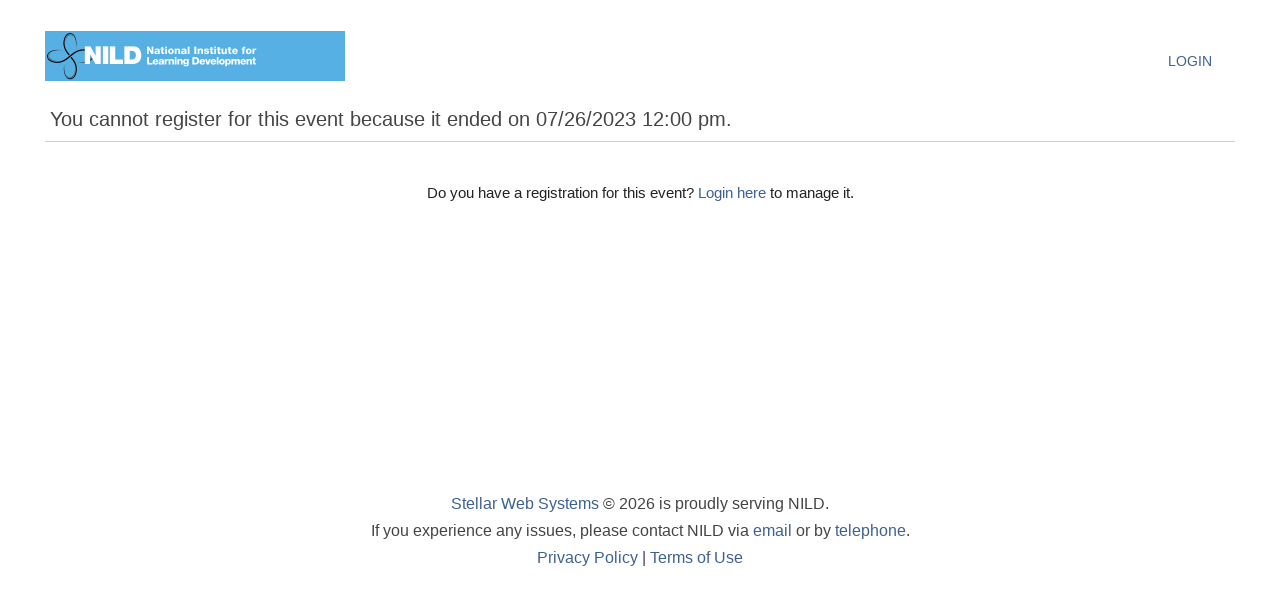

--- FILE ---
content_type: text/html; charset=UTF-8
request_url: https://nild.stellarwebsystems.com/join/login_or_create_account?euuid=142a92d0-a192-11ed-9cac-16118fddfe69&force_login_or_create
body_size: 7746
content:
<!DOCTYPE html>
<html lang="en">
    <head>
        <meta charset="UTF-8"/>
        <meta name=viewport content="width=device-width, initial-scale=1">
        <title>NILD - Stellar</title>
        <meta property="og:title" content="NILD - Stellar" />
<meta property="og:image" content="https://stellar-client-files.s3.amazonaws.com/nild/assets/nild_logo.jpg" />
<meta property="og:url" content="https://nild.stellarwebsystems.com/join/login_or_create_account?euuid=142a92d0-a192-11ed-9cac-16118fddfe69&force_login_or_create" />
<meta name="twitter:card" content="summary_large_image" />
<meta name="twitter:title" content="NILD - Stellar" />
<meta name="twitter:image" content="https://stellar-client-files.s3.amazonaws.com/nild/assets/nild_logo.jpg" />
        <script src="/scripts/compiled/35e9667dce78da950921be0d0a1d63a3667704a0/dependencies_front.js"></script>
        <script src="/scripts/compiled/35e9667dce78da950921be0d0a1d63a3667704a0/front_head.js"></script>
        <script src="https://kit.fontawesome.com/2cbd76d598.js" crossorigin="anonymous"></script>
                    <link rel="icon" href="/favicon.ico">
                <link rel="stylesheet" href="/css/compiled/35e9667dce78da950921be0d0a1d63a3667704a0/dependencies.css">
        <link rel="stylesheet" href="/css/compiled/35e9667dce78da950921be0d0a1d63a3667704a0/stellar_front.css" type="text/css"/>
                    <link rel="stylesheet" href="https://stellar-client-files.s3.amazonaws.com/nild/custom_css/17a677d691c3f947eba32fc19ef2db173c16240d.css" type="text/css">
        
        <script type="text/javascript">
            const iDB = new Dexie(iDbName);
            iDB.version(iDbVersion).stores(iDbCoreTables);
            iDB.open();

            let DEV = false;
            let URL_SEGMENT = 18;
            let SUPPORT_EMAIL = 'info@nild.org';
            const GET_SCHEME = "https";
            const S3_CLIENT_BUCKET = "stellar-client-files";
            const S3_SUBFOLDER = "nild/";

            // define the initial BRIDGE object
            var BRIDGE = {
                COMPANY_NAME: 'NILD',
                COUNTRY_DEFAULT: 230,
                TIMEZONE: 'America/New_York',
                REGISTER_FAMILY_MEMBER: 0,
                CONST: {
                    PAYMENT_PURPOSE_FEE: PAYMENT_PURPOSE_FEE,
PAYMENT_PURPOSE_DONATION: PAYMENT_PURPOSE_DONATION,
PAYMENT_PURPOSE_POOL_OUT: PAYMENT_PURPOSE_POOL_OUT,
PAYMENT_PURPOSE_POOL_IN: PAYMENT_PURPOSE_POOL_IN,
PAYMENT_PURPOSE_DISCOUNT: PAYMENT_PURPOSE_DISCOUNT,

REG_STATUS_INCOMPLETE: REG_STATUS_INCOMPLETE,
REG_STATUS_COMPLETE: REG_STATUS_COMPLETE,
REG_STATUS_DEREGISTERED: REG_STATUS_DEREGISTERED,
REG_STATUS_READY_FOR_REVIEW: REG_STATUS_READY_FOR_REVIEW,
REG_STATUS_CONFIRMED: REG_STATUS_CONFIRMED,
REG_STATUS_ABANDONED: REG_STATUS_ABANDONED,

USER_CLASS_LEADER: USER_CLASS_LEADER,
USER_CLASS_ORGANIZATION: USER_CLASS_ORGANIZATION,
USER_CLASS_SUPPORTER: USER_CLASS_SUPPORTER,
USER_CLASS_SUPERADMIN: USER_CLASS_SUPERADMIN,
USER_CLASS_STELLARADMIN: USER_CLASS_STELLARADMIN,
USER_CLASS_LEADER_ADVANCED: USER_CLASS_LEADER_ADVANCED,
USER_CLASS_SYSTEM: USER_CLASS_SYSTEM,

DOMAIN_CONTACTS: DOMAIN_CONTACTS,
DOMAIN_GROUPS: DOMAIN_GROUPS,
DOMAIN_EVENTS: DOMAIN_EVENTS,
DOMAIN_ACTIVITIES: DOMAIN_ACTIVITIES,
DOMAIN_REGISTRATIONS: DOMAIN_REGISTRATIONS,
DOMAIN_EVENT_PRICING: DOMAIN_EVENT_PRICING,
DOMAIN_POOLS: DOMAIN_POOLS,
DOMAIN_TAG_CONTACTS: DOMAIN_TAG_CONTACTS,
DOMAIN_TAG_GROUPS: DOMAIN_TAG_GROUPS,
DOMAIN_TAG_EVENTS: DOMAIN_TAG_EVENTS,
DOMAIN_TAG_EVENT_REGISTRATIONS: DOMAIN_TAG_EVENT_REGISTRATIONS,
DOMAIN_TAG_TRANSACTIONS: DOMAIN_TAG_TRANSACTIONS,
DOMAIN_TAG_ORDERS: DOMAIN_TAG_ORDERS,
DOMAIN_CONTACTS_ADMINISTRATIVE_ATTRIBUTE: DOMAIN_CONTACTS_ADMINISTRATIVE_ATTRIBUTE,
DOMAIN_GROUPS_ADMINISTRATIVE_ATTRIBUTE: DOMAIN_GROUPS_ADMINISTRATIVE_ATTRIBUTE,
DOMAIN_EVENTS_ADMINISTRATIVE_ATTRIBUTE: DOMAIN_EVENTS_ADMINISTRATIVE_ATTRIBUTE,
DOMAIN_REGISTRATIONS_ADMINISTRATIVE_ATTRIBUTE: DOMAIN_REGISTRATIONS_ADMINISTRATIVE_ATTRIBUTE,
DOMAIN_ADVANCE: DOMAIN_ADVANCE,
DOMAIN_DASHBOARD: DOMAIN_DASHBOARD,
DOMAIN_REPORTING: DOMAIN_REPORTING,
DOMAIN_PROMOCODE: DOMAIN_PROMOCODE,
DOMAIN_IMPORT_DATA: DOMAIN_IMPORT_DATA,
DOMAIN_SHEET: DOMAIN_SHEET,
DOMAIN_FORMS: DOMAIN_FORMS,

PHONE_TYPE_CELL: PHONE_TYPE_CELL,
PHONE_TYPE_CELL_CAPTION: PHONE_TYPE_CELL_CAPTION,
PHONE_TYPE_HOME: PHONE_TYPE_HOME,
PHONE_TYPE_HOME_CAPTION: PHONE_TYPE_HOME_CAPTION,
PHONE_TYPE_WORK: PHONE_TYPE_WORK,
PHONE_TYPE_WORK_CAPTION: PHONE_TYPE_WORK_CAPTION,
PHONE_TYPE_OTHER: PHONE_TYPE_OTHER,
PHONE_TYPE_OTHER_CAPTION: PHONE_TYPE_OTHER_CAPTION,
PHONE_TYPE_FAX: PHONE_TYPE_FAX,
PHONE_TYPE_FAX_CAPTION: PHONE_TYPE_FAX_CAPTION,

TIMELINE_TRANSACTION: TIMELINE_TRANSACTION,
TIMELINE_NOTE: TIMELINE_NOTE,
TIMELINE_ENGAGEMENT: TIMELINE_ENGAGEMENT,
TIMELINE_REGISTRATION: TIMELINE_REGISTRATION,
TIMELINE_CONTACT_LOG: TIMELINE_CONTACT_LOG,
TIMELINE_PLEDGE_TRANSACTION: TIMELINE_PLEDGE_TRANSACTION,

ADDRESS_TYPE_HOME: ADDRESS_TYPE_HOME,
ADDRESS_TYPE_HOME_CAPTION: ADDRESS_TYPE_HOME_CAPTION,
ADDRESS_TYPE_BUSINESS: ADDRESS_TYPE_BUSINESS,
ADDRESS_TYPE_BUSINESS_CAPTION: ADDRESS_TYPE_BUSINESS_CAPTION,
ADDRESS_TYPE_OTHER: ADDRESS_TYPE_OTHER,
ADDRESS_TYPE_OTHER_CAPTION: ADDRESS_TYPE_OTHER_CAPTION,

ENGAGEMENT_UNSET: ENGAGEMENT_UNSET,
ENGAGEMENT_PHONE: ENGAGEMENT_PHONE,
ENGAGEMENT_EMAIL: ENGAGEMENT_EMAIL,
ENGAGEMENT_INPERSON: ENGAGEMENT_INPERSON,
ENGAGEMENT_TEMPLATE: ENGAGEMENT_TEMPLATE,
ENGAGEMENT_THANK_YOU: ENGAGEMENT_THANK_YOU,
ENGAGEMENT_MAIL: ENGAGEMENT_MAIL,
ENGAGEMENT_TRANSACTION: ENGAGEMENT_TRANSACTION,
ENGAGEMENT_SYSTEM_NOTIFICATION: ENGAGEMENT_SYSTEM_NOTIFICATION,
ENGAGEMENT_SMS: ENGAGEMENT_SMS,
ENGAGEMENT_CHECK_TEMPLATE: ENGAGEMENT_CHECK_TEMPLATE,
ENGAGEMENT_RECEIPT: ENGAGEMENT_RECEIPT,
ENGAGEMENT_WEB_MESSAGE: ENGAGEMENT_WEB_MESSAGE,
ENGAGEMENT_GIVE_DONATION: ENGAGEMENT_GIVE_DONATION,
ENGAGEMENT_WEB_VIDEO_MEETING: ENGAGEMENT_WEB_VIDEO_MEETING,

EVENT_STATE_PROPOSED: EVENT_STATE_PROPOSED,
EVENT_STATE_APPROVED: EVENT_STATE_APPROVED,
EVENT_STATE_CANCELED: EVENT_STATE_CANCELED,

GENDER_UNSET: GENDER_UNSET,
GENDER_MALE: GENDER_MALE,
GENDER_FEMALE: GENDER_FEMALE,

ATTRIBUTE_TYPE_TEXT: ATTRIBUTE_TYPE_TEXT,
ATTRIBUTE_TYPE_TEXTAREA: ATTRIBUTE_TYPE_TEXTAREA,
ATTRIBUTE_TYPE_CHECKBOX: ATTRIBUTE_TYPE_CHECKBOX,
ATTRIBUTE_TYPE_DATE: ATTRIBUTE_TYPE_DATE,
ATTRIBUTE_TYPE_DATETIME: ATTRIBUTE_TYPE_DATETIME,
ATTRIBUTE_TYPE_SWITCH: ATTRIBUTE_TYPE_SWITCH,
ATTRIBUTE_TYPE_FILE: ATTRIBUTE_TYPE_FILE,
ATTRIBUTE_TYPE_DROPDOWN: ATTRIBUTE_TYPE_DROPDOWN,
ATTRIBUTE_TYPE_PARAGRAPH: ATTRIBUTE_TYPE_PARAGRAPH,
ATTRIBUTE_TYPE_PHONE: ATTRIBUTE_TYPE_PHONE,
ATTRIBUTE_TYPE_BUTTON: ATTRIBUTE_TYPE_BUTTON,
ATTRIBUTE_TYPE_READONLY: ATTRIBUTE_TYPE_READONLY,
ATTRIBUTE_TYPE_LINK: ATTRIBUTE_TYPE_LINK,
ATTRIBUTE_TYPE_CONTACTID: ATTRIBUTE_TYPE_CONTACTID,
ATTRIBUTE_TYPE_FROALAEDITOR: ATTRIBUTE_TYPE_FROALAEDITOR,

RELATION_PARENT: RELATION_PARENT,
RELATION_CHILD: RELATION_CHILD,
RELATION_SIBLING: RELATION_SIBLING,
RELATION_SPOUSE: RELATION_SPOUSE,
RELATION_GRANDPARENT: RELATION_GRANDPARENT,
RELATION_STEPPARENT: RELATION_STEPPARENT,
RELATION_STEPCHILD: RELATION_STEPCHILD,
RELATION_SEPARATED_DIVORCED: RELATION_SEPARATED_DIVORCED,
RELATION_GRANDCHILD: RELATION_GRANDCHILD,

ORDER_STATUS_UNSUBMITTED: ORDER_STATUS_UNSUBMITTED,
ORDER_STATUS_SUBMITTED: ORDER_STATUS_SUBMITTED,
ORDER_STATUS_PROCESSING: ORDER_STATUS_PROCESSING,
ORDER_STATUS_COMPLETED: ORDER_STATUS_COMPLETED,
ORDER_STATUS_CANCELED: ORDER_STATUS_CANCELED,

STANDARD_POOL: STANDARD_POOL,
SUPPORT_TEAM_POOL: SUPPORT_TEAM_POOL,
SCHOLARSHIP_POOL: SCHOLARSHIP_POOL,

DONATION_LINK: DONATION_LINK,
PLEDGE_LINK: PLEDGE_LINK,
EVENT_REG_LINK: EVENT_REG_LINK,
DONATION_SMS_LINK: DONATION_SMS_LINK,
EVENT_REG_PAYMENT_LINK: EVENT_REG_PAYMENT_LINK,
GROUP_LINK: GROUP_LINK,

PLEDGE_CANCELLED: PLEDGE_CANCELLED,
PLEDGE_ACTIVE: PLEDGE_ACTIVE,
PLEDGE_COMPLETED: PLEDGE_COMPLETED,

ENGAGEMENT_IO_OUT: ENGAGEMENT_IO_OUT,
ENGAGEMENT_IO_IN: ENGAGEMENT_IO_IN,

FILE_TYPE_IMAGES: FILE_TYPE_IMAGES,
FILE_TYPE_SPREADSHEETS: FILE_TYPE_SPREADSHEETS,
FILE_TYPE_DOCUMENTS: FILE_TYPE_DOCUMENTS,
FILE_TYPE_PDF_DOCUMENTS: FILE_TYPE_PDF_DOCUMENTS,

FILE_RESOURCE_IMAGES: FILE_RESOURCE_IMAGES,
FILE_RESOURCE_PDF: FILE_RESOURCE_PDF,
FILE_RESOURCE_WORD: FILE_RESOURCE_WORD,
FILE_RESOURCE_EXCEL: FILE_RESOURCE_EXCEL,
FILE_RESOURCE_ZIP: FILE_RESOURCE_ZIP,
FILE_RESOURCE_AUDIO: FILE_RESOURCE_AUDIO,
FILE_RESOURCE_UNDETERMIND: FILE_RESOURCE_UNDETERMIND,

GROUP_TYPE_STANDARD: GROUP_TYPE_STANDARD,
GROUP_TYPE_FAMILY: GROUP_TYPE_FAMILY,
GROUP_TYPE_INTERNAL: GROUP_TYPE_INTERNAL,
GROUP_TYPE_EMAIL_DISTRIBUTION: GROUP_TYPE_EMAIL_DISTRIBUTION,
GROUP_TYPE_SMS_DISTRIBUTION: GROUP_TYPE_SMS_DISTRIBUTION,
GROUP_TYPE_CLASSIFICATION: GROUP_TYPE_CLASSIFICATION,
GROUP_TYPE_TAGGED_CONTACTS_GROUP: GROUP_TYPE_TAGGED_CONTACTS_GROUP,

EVENT_WORKFLOW_TYPE_STANDARD: EVENT_WORKFLOW_TYPE_STANDARD,
EVENT_WORKFLOW_TYPE_SIMPLE: EVENT_WORKFLOW_TYPE_SIMPLE,
EVENT_WORKFLOW_TYPE_CUSTOM: EVENT_WORKFLOW_TYPE_CUSTOM,

CODE_CONNECT_GROUP: CODE_CONNECT_GROUP,
CODE_DISCONNECT_GROUP: CODE_DISCONNECT_GROUP,
CODE_PASSWORD_RESET_REQUEST: CODE_PASSWORD_RESET_REQUEST,
CODE_PASSWORD_GENERATE_REQUEST: CODE_PASSWORD_GENERATE_REQUEST,
CODE_ORDER_ITEM_REMOVED: CODE_ORDER_ITEM_REMOVED,
CODE_ORDER_CREATED: CODE_ORDER_CREATED,
CODE_ORDER_DELETED: CODE_ORDER_DELETED,
CODE_FORM_SUBMISSION: CODE_FORM_SUBMISSION,

CONTACT_LOCATION_REMEMBER_NEVER_REMEMBER: CONTACT_LOCATION_REMEMBER_NEVER_REMEMBER,
CONTACT_LOCATION_REMEMBER_ALWAYS_REMEMBER: CONTACT_LOCATION_REMEMBER_ALWAYS_REMEMBER,
CONTACT_LOCATION_REMEMBER_ONLY_RECENTLY_VIEWED: CONTACT_LOCATION_REMEMBER_ONLY_RECENTLY_VIEWED,
                    US_STATES: [
    { "id" : "3170", "name" : "Alabama", "code" : "AL"},
    { "id" : "3171", "name" : "Alaska", "code" : "AK"},
    { "id" : "3173", "name" : "Arizona", "code" : "AZ"},
    { "id" : "3174", "name" : "Arkansas", "code" : "AR"},
    { "id" : "3175", "name" : "California", "code" : "CA"},
    { "id" : "3176", "name" : "Colorado", "code" : "CO"},
    { "id" : "3177", "name" : "Connecticut", "code" : "CT"},
    { "id" : "3178", "name" : "Delaware", "code" : "DE"},
    { "id" : "3179", "name" : "District of Columbia", "code" : "DC"},
    { "id" : "3180", "name" : "Florida", "code" : "FL"},
    { "id" : "3181", "name" : "Georgia", "code" : "GA"},
    { "id" : "3183", "name" : "Hawaii", "code" : "HI"},
    { "id" : "3184", "name" : "Idaho", "code" : "ID"},
    { "id" : "3185", "name" : "Illinois", "code" : "IL"},
    { "id" : "3186", "name" : "Indiana", "code" : "IN"},
    { "id" : "3187", "name" : "Iowa", "code" : "IA"},
    { "id" : "3188", "name" : "Kansas", "code" : "KS"},
    { "id" : "3189", "name" : "Kentucky", "code" : "KY"},
    { "id" : "3190", "name" : "Louisiana", "code" : "LA"},
    { "id" : "3191", "name" : "Maine", "code" : "ME"},
    { "id" : "3193", "name" : "Maryland", "code" : "MD"},
    { "id" : "3194", "name" : "Massachusetts", "code" : "MA"},
    { "id" : "3195", "name" : "Michigan", "code" : "MI"},
    { "id" : "3197", "name" : "Minnesota", "code" : "MN"},
    { "id" : "3198", "name" : "Mississippi", "code" : "MS"},
    { "id" : "3199", "name" : "Missouri", "code" : "MO"},
    { "id" : "3200", "name" : "Montana", "code" : "MT"},
    { "id" : "3201", "name" : "Nebraska", "code" : "NE"},
    { "id" : "3202", "name" : "Nevada", "code" : "NV"},
    { "id" : "3203", "name" : "New Hampshire", "code" : "NH"},
    { "id" : "3204", "name" : "New Jersey", "code" : "NJ"},
    { "id" : "3205", "name" : "New Mexico", "code" : "NM"},
    { "id" : "3206", "name" : "New York", "code" : "NY"},
    { "id" : "3207", "name" : "North Carolina", "code" : "NC"},
    { "id" : "3208", "name" : "North Dakota", "code" : "ND"},
    { "id" : "3210", "name" : "Ohio", "code" : "OH"},
    { "id" : "3211", "name" : "Oklahoma", "code" : "OK"},
    { "id" : "3212", "name" : "Oregon", "code" : "OR"},
    { "id" : "3214", "name" : "Pennsylvania", "code" : "PA"},
    { "id" : "3216", "name" : "Rhode Island", "code" : "RI"},
    { "id" : "3217", "name" : "South Carolina", "code" : "SC"},
    { "id" : "3218", "name" : "South Dakota", "code" : "SD"},
    { "id" : "3219", "name" : "Tennessee", "code" : "TN"},
    { "id" : "3220", "name" : "Texas", "code" : "TX"},
    { "id" : "3221", "name" : "Utah", "code" : "UT"},
    { "id" : "3222", "name" : "Vermont", "code" : "VT"},
    { "id" : "3224", "name" : "Virginia", "code" : "VA"},
    { "id" : "3225", "name" : "Washington", "code" : "WA"},
    { "id" : "3226", "name" : "West Virginia", "code" : "WV"},
    { "id" : "3227", "name" : "Wisconsin", "code" : "WI"},
    { "id" : "3228", "name" : "Wyoming", "code" : "WY"}
]
                },
                ENV: {
                    DEV: false,
                    CLOUDINARY: {
                        ENABLED: true,
                        DOMAIN: 'stellarwebsystems.mo.cloudinary.net'
                    }
                },
                REFERENCE: {
                                    },
                SERVICES: {
                    ADDRESS: {
                        ADDRESSES_SUPPORT_INTERNATIONAL: 1,
                        SMARTY_ENABLED: 1,
                        SMARTY_PUBLIC_KEY: '153379965495587610'                    }
                },
                VM: {
                    FRONT_DASHBOARD: false,
                    FRONT_EVENT_PREVIEW: false                },
                KEYSTROKE_TIMEOUT: null,
                KEYSTROKE_ACTION_DELAY: 600,
                SUPPORT_EMAIL: 'info@nild.org',
                USER_ID: '',
                USER_UUID: '',
                USER_FIRST_NAME: '',
                USER_LAST_NAME: '',
                USER_EMAIL: '',
                IS_MOBILE: isMobile(),
                PAGE_TYPE: '',
                PREVIEW_NEXT_URL: '',
                PREVIEW_PREV_URL: '',
                EUUID: '142a92d0-a192-11ed-9cac-16118fddfe69'
            };
        </script>
                <!-- Global site tag (gtag.js) - Google Analytics -->
        <script async src="https://www.googletagmanager.com/gtag/js?id=G-E3W0N8H74W"></script>
        <script>
            window.dataLayer = window.dataLayer || [];
            function gtag(){dataLayer.push(arguments);}
            gtag('js', new Date());

            gtag('config', 'G-E3W0N8H74W');
        </script>
            </head>
    <body>
                <div id="event_preview_block"></div>
        <main class="cd-main-content uk-container">
            <div class="uk-padding-small uk-padding-remove@s" id="stellar_front_wrapper">
                <nav class="uk-navbar-container uk-navbar-transparent uk-margin-top" uk-navbar>
                    <div class="uk-navbar-left">
                        <a class="navbar-brand uk-navbar-item uk-logo" href="/userdashboard" id="logo">
                            <img src="https://stellar-client-files.s3.amazonaws.com/nild/assets/nild_logo.jpg" style="max-height: 50px;"/>
                        </a>
                    </div>
                    <div class="uk-navbar-right top_nav_links">
                                                <ul class="uk-navbar-nav uk-flex-1 top_nav_links uk-child-width-1-1@s uk-child-width-auto@m uk-visible@m" uk-grid>
                                                            <li class="uk-padding-remove-left@m uk-margin-remove-top@m">
                                    <a href="/login">Login</a>
                                </li>
                            
                                                    </ul>
                        <ul class="uk-navbar-nav uk-flex-1 uk-hidden@m">
                            <li class="uk-text-center uk-width-1-1">
                                <a href="#" class="uk-margin-remove">
                                    <i class="fal fa-ellipsis-h-alt" style="font-size: 24px;"></i>
                                </a>
                                <div class="top_nav_module_links uk-text-left" uk-dropdown="pos: top-right;">
                                    <ul class="uk-nav uk-dropdown-nav">
                                                                                    <li>
                                                <a href="/login">
                                                    <div>
                                                        <i class="fas fa-sign-in"></i> Login
                                                    </div>
                                                </a>
                                            </li>
                                                                            </ul>
                                </div>
                            </li>
                        </ul>
                    </div>
                </nav>
                <div>
                    <div id="content">
                        <style>
    .chosen-container {
        min-width: 50px;
    }
</style>
<div>
            <div>
            <div class="sub_inner_content_block">
                <p>You cannot register for this event because it ended
                   on 07/26/2023 12:00 pm.</p>
            </div>
        </div>
        </div>
    <div class="uk-container uk-text-center uk-margin-top">
        <div id="registration_management_section"></div>
    </div>
<script>
    BRIDGE = _.merge(BRIDGE, {
        PAGE_TYPE: 'join_login_or_create_account',
        EVENT_REG_OPTION_ADDRESS: 0,
        VM: {
            FRONT_ADDRESS: true,
        }
    });

    var EUUID = '142a92d0-a192-11ed-9cac-16118fddfe69';
    var ADDRESSES_SUPPORT_INTERNATIONAL = 1;

    $(function() {
        $.validator.setDefaults({ ignore: ':hidden:not(select)' });
        get_days_in_month();

        $('#frm_new_registration').validate({
            errorPlacement: function(error, element) {
                if (element.attr('name') == 'gender') {
                    element.parent().parent('div').css({ 'background': '#FFDD77', 'border': '1px solid red' });
                }

                if (element.attr('name') == 'dob_month' || element.attr('name') == 'dob_day' || element.attr('name') == 'dob_year') {
                    error.appendTo(element.parent('div'));
                } else {
                    error.appendTo(element.parent('div').parent('div'));
                }
            },
            unhighlight: function(element, errorClass, validClass) {
                $(element).removeClass('error');
                if ($(element).attr('name') == 'gender') {
                    $(element).parent().parent('div').css({ 'background': '#FFF' });
                }
            }
        });

        $.validator.addMethod("email", function(value, element) {
            return this.optional(element) || VALID_EMAIL_REGEX.test(value);
        }, "Please enter a valid email address.");

        if (ADDRESSES_SUPPORT_INTERNATIONAL != 1) {
            $('.country_type').parent().slideUp();
        }

        get_country_regions($('.country_type').val());

        $('body').on('change', '.country_type', function() {
            let country_id = $(this).val();
            get_country_regions(country_id);
        });
    });

    function registerSelf() {
        const urlParams = new URLSearchParams(window.location.search);
        $.ajax({
            url: '/registering/submit_join',
            data: {
                'euuid': '142a92d0-a192-11ed-9cac-16118fddfe69',
                'action': 'register_self',
                utm_source: urlParams.get('utm_source') || '',
                utm_content: urlParams.get('utm_content') || '',
                utm_medium: urlParams.get('utm_medium') || '',
                utm_campaign: urlParams.get('utm_campaign') || '',
                utm_term: urlParams.get('utm_term') || ''
            },
            type: 'POST',
            dataType: 'json',
            success: (response) => {
                if (_.get(response, 'success') && (_.get(response, 'eruuid'))) {
                    window.location.href = '/userdashboard/registration?eruuid=' + _.get(response, 'eruuid');
                } else {
                    handleResponse(response);
                }
            }
        });
    }

    function get_country_regions(country_id) {
        if (country_id) {
            $.ajax({
                url: '/data/regions/' + country_id,
                type: 'GET',
                dataType: 'json',
                success: function(response) {
                    if (response.success) {
                        $('.state_type').parent().slideDown();
                        $('.state_type').empty();
                        $('.state_type').append('<option value="">Region</option>');
                        $.each(response.data.regions, (i, option) => {
                            $('.state_type').append('<option value=' + option.id + '>' + option.name + ' - ' + option.code  + '</option>');
                        });
                        $('.state_type').attr('required', 'required');
                    } else {
                        $('.state_type').parent().slideUp();
                        // Also, we must remove the requirement for state/region
                        $('.state_type').val('');
                        $('.state_type').removeAttr('required');
                    }
                }
            }).fail(function(error) {
                UIkit.modal.alert('Invalid request send.');
                $('.state_type').parent().slideUp();
            }).promise().done(function() {
                            });
        }
    }

    function login(domElement) {
        let $form = $(domElement).closest('form');
        if (!$form.find('input[name=email]').val()) {
            UIkit.modal.alert("You must put in an email address.");
            return false;
        } else if (!VALID_EMAIL_REGEX.test($form.find('input[name=email]').val())) {
            UIkit.modal.alert("The email address you entered is not valid.");
            return false;
        }
        if (!$form.find('input[name=pw]').val()) {
            UIkit.modal.alert("You must put in a password.");
            return false;
        }

        let payload = $form.serialize();
        payload += '&btnType=Join';
        $.ajax({
            url: '/api/v1/auth/handler',
            type: 'POST',
            data: payload,
            dataType: 'json',
            success: (response) => {
                if (_.get(response, 'success')) {
                    window.location.href = '/join/login_or_create_account?euuid=142a92d0-a192-11ed-9cac-16118fddfe69&appeal=';
                } else if (_.get(response, 'msg')) {
                    if (_.get(response, 'reason') == '2FA') {
                        UIkit.modal.dialog('<div class="uk-flex-top uk-margin-top uk-text-center"><div class="uk-modal-body">' + response.msg + '<br /><br /><a href="/login?req=' + _.get(response, 'req') + '" class="uk-button uk-button-primary">Go To The Main Login Page</a>', {
                            stack: true,
                        });
                        return false;
                    } else {
                        UIkit.modal.alert(response.msg);
                    }
                } else {
                    UIkit.modal.alert("There was a problem logging you in.");
                }
            },
            error: (data) => {
                UIkit.modal.alert("There was a problem logging you in.");
            }
        });
    }

    function get_days_in_month() {
        var month = $('.dob_month').val();
        var year = $('.dob_year').val();
        var day = $('.dob_day').val();
        month = month ? month : moment().month();
        year = year ? year : moment().year();
        if (month && year) {
            var num_of_day = moment(year + '-' + month, 'YYYY-MM').daysInMonth();
            $('.dob_day').find('option').remove();
            $('.dob_day').append('<option value=""></option>');
            for(var i = 0; i < num_of_day; i++) {
                var index = (i + 1);
                $('.dob_day').append('<option value=' + index + ' ' + (day == index ? 'selected' : '') + '>' + index + '</option>');
            }
        }
    }

    function email_validation(obj) {
        var email = $(obj).val();
        if (email) {
            if (VALID_EMAIL_REGEX.test(email)) {
                $(obj).removeClass('error');
                $.ajax({
                    url: '/join/check_email',
                    type: 'POST',
                    data: {
                        email: email
                    },
                    success: (response) => {
                        var json = tryParseJSON(response);
                        if (json) {
                            if (_.get(json, 'message') === 'exist') {
                                $('#reg_new_user_details_div').slideUp('slow');
                                $('#reg_login_div, #reg_pass_div').slideDown('slow');
                            } else if (_.get(json, 'message') === 'not_exist') {
                                $('#reg_login_div').slideUp('slow');
                                $('#reg_pass_div, #reg_new_user_details_div').slideDown('slow');
                            }
                        }
                    }
                });
            } else {
                $(obj).addClass('error');
            }
        } else {
            $('.reg_pass_div').slideUp('slow');
            $('.ifemail_exist').slideUp('slow');
            $('.reg_login_div').slideUp('slow');
        }
    }

    function resetPasswordWithEmail(domElement) {
        let $form = $(domElement).closest('form');
        var email = $form.find('input[name=email]').val();
        window.location.href = '/auth/password_reset' + (email ? '?email=' + email : '');
    }

    function post_form() {
        if ($('#frm_new_registration').valid()) {
            if ($('#agree_to_terms_and_privacy').is(':checked')) {
                $('#agree_to_terms_and_privacy').parent().css('padding', '10px').css('border', '0px');
                let frmData = $('#frm_new_registration').serialize();
                $.post('/join/create_new_account', frmData, function(data) {
                    let json_response = tryParseJSON(data);
                    if (json_response) {
                        if (_.get(json_response, 'error')) {
                            UIkit.modal.alert(json_response.error);
                        } else if (json_response.success) {
                            window.location.href = '?euuid=142a92d0-a192-11ed-9cac-16118fddfe69';
                        }
                    } else {
                        UIkit.modal.alert('There was an error and the data could not be processed.');
                    }
                }).fail(function(error) {
                    let err = tryParseJSON(error.responseText);
                    UIkit.modal.alert(err.text);
                });
            } else {
                UIkit.modal.alert('You must agree to the Terms of Use and the Privacy Policy.');
                $('#agree_to_terms_and_privacy').parent().css('padding', '10px').css('border', '2px solid red');
            }
        }
    }

    function enterKeyInEmailField(event, element) {
        var key = event.keyCode || event.which;
        if (key == 13) {
            event.preventDefault();
            email_validation(element);
        }
    }

    function createNewAccount() {
        $('#create_account_div, #login_form_div').slideToggle('slow');
    }

    new Vue({
        el: '#registration_management_section',
        name: 'registrationManagementSection',
        data: {
            EUUID: EUUID,
        },
        template:`<registration_management_block :prop_euuid="EUUID"></registration_management_block>`
    });
</script>
                        <pre id="debug" style="display: none;"></pre>
                    </div>
                </div>
            </div>
            <div id="footer" class="uk-margin-large-bottom">
                <div class="uk-text-center uk-margin-small-top uk-text-small@s">
                    <a href="https://www.stellarwebsystems.com" target="_blank" rel="noreferrer">Stellar Web Systems</a> &copy; 2026 is proudly serving NILD.<br/> If you experience any issues, please
                    contact NILD via <a href="mailto:info@nild.org">email</a>
                    or by <a href=tel:7574238646>telephone</a>.<br />
                    <a onclick="loadPrivacy();">Privacy Policy</a> | <a onclick="loadTerms();">Terms of Use</a>
                </div>
            </div>
        </main>
        <div id="dialog"></div>

        <div id="terms_and_privacy_required" class="uk-modal-full" uk-modal="stack: true; esc-close: false; bg-close: false;">
            <div class="uk-modal-dialog uk-margin-auto-vertical">
                <div class="uk-modal-header">
                    <h2 class="uk-modal-title">Terms of Use and Privacy Policy Updated</h2>
                </div>
                <div class="uk-modal-body"></div>
                <div class="uk-modal-footer uk-margin">
                    <div class="uk-form-controls uk-width-1-2@l uk-width-5-6@m uk-align-center">
                        <label>
                            <input class="uk-checkbox" type="checkbox" value="1" id="terms_of_use" name="terms_of_use" checked> I accept the terms of use and privacy policy
                        </label>
                        <button class="uk-button uk-button-default uk-button-primary uk-align-right uk-margin-remove" type="button" id="terms_of_use_btn">Continue</button>
                    </div>
                </div>
            </div>
        </div>

        <div id="fsm" class="uk-modal-full" uk-modal="bg-close: false">
            <div class="uk-modal-dialog">
                <button class="uk-modal-close-full uk-close-large" type="button" uk-close></button>
                <div class="uk-grid-collapse uk-child-width-1-1@s uk-flex-middle" uk-grid>
                    <div class="uk-padding-large uk-animation-slide-right-medium">
                        <div class="modal-content-div mb1"></div>
                    </div>
                </div>
            </div>
        </div>

        <!-- load recaptcha js file -->
        
        <script>
            $(document).ready(function() {
                $('#frm_account_details input[name="dob"]').mask('99/99/9999', { placeholder: 'mm/dd/yyyy' });
                $('.phone_format').mask('(999) 999-9999');

                $('body').on('keypress', '.is_numeric', function(event) {
                    if (!(event.shiftKey === false && (event.which === 46 || event.which === 8 || event.which === 37 || event.which === 39 || event.which === 45 || (event.which >= 48 && event.which <= 57)))) {
                        event.preventDefault();
                    }
                });
            });

                    </script>
        <script src="/scripts/compiled/35e9667dce78da950921be0d0a1d63a3667704a0/stellar_general_front.js"></script>
            </body>
</html>


--- FILE ---
content_type: text/css
request_url: https://stellar-client-files.s3.amazonaws.com/nild/custom_css/17a677d691c3f947eba32fc19ef2db173c16240d.css
body_size: 665
content:
form#frmPaymentDetails div.pricing_mods {
    border: 1px solid #999999;
    padding: 20px;
    margin-bottom: 20px;
    color: #1e87f0;
}

form#frmPaymentDetails div.pricing_mods:before {
    content: "Please select your event options below:";
    margin-bottom: 20px;
    display: block;
    font-size: 20px;
    color: darkred;
}

div.pricing_mods > div > select.uk-select:not([multiple]):not([size]) {
    -webkit-appearance: none;
    -moz-appearance: none;
    padding-right: 14px;
    background-repeat: no-repeat;
    background-position: 98% 55%;
    background-size: 10px;
    background-color: #efefef;
    border: 1px solid #999;
    padding: 1px 6px;
}

--- FILE ---
content_type: application/javascript
request_url: https://nild.stellarwebsystems.com/scripts/compiled/35e9667dce78da950921be0d0a1d63a3667704a0/stellar_general_front.js
body_size: 212197
content:
/**
  @license
  Apache License 2.0 https://github.com/ReactiveX/RxJS/blob/master/LICENSE.txt
 **/
/**
  @license
  Apache License 2.0 https://github.com/ReactiveX/RxJS/blob/master/LICENSE.txt
 **/
/*
 *****************************************************************************
    Copyright (c) Microsoft Corporation. All rights reserved.
    Licensed under the Apache License, Version 2.0 (the "License"); you may not use
    this file except in compliance with the License. You may obtain a copy of the
    License at http://www.apache.org/licenses/LICENSE-2.0

    THIS CODE IS PROVIDED ON AN *AS IS* BASIS, WITHOUT WARRANTIES OR CONDITIONS OF ANY
    KIND, EITHER EXPRESS OR IMPLIED, INCLUDING WITHOUT LIMITATION ANY IMPLIED
    WARRANTIES OR CONDITIONS OF TITLE, FITNESS FOR A PARTICULAR PURPOSE,
    MERCHANTABLITY OR NON-INFRINGEMENT.

    See the Apache Version 2.0 License for specific language governing permissions
    and limitations under the License.
*****************************************************************************/
(function(k,h){"object"===typeof exports&&"undefined"!==typeof module?h(exports):"function"===typeof define&&define.amd?define("rxjs",["exports"],h):h(k.rxjs={})})(this,function(k){function h(c,a){function b(){this.constructor=c}Pb(c,a);c.prototype=null===a?Object.create(a):(b.prototype=a.prototype,new b)}function Qb(c,a){var b={},d;for(d in c)Object.prototype.hasOwnProperty.call(c,d)&&0>a.indexOf(d)&&(b[d]=c[d]);if(null!=c&&"function"===typeof Object.getOwnPropertySymbols){var e=0;for(d=Object.getOwnPropertySymbols(c);e<
d.length;e++)0>a.indexOf(d[e])&&(b[d[e]]=c[d[e]])}return b}function R(c){return"function"===typeof c}function S(c){setTimeout(function(){throw c;},0)}function ua(c){return null!==c&&"object"===typeof c}function Oa(c){return c.reduce(function(a,b){return a.concat(b instanceof aa?b.errors:b)},[])}function va(c){for(;c;){var a=c.destination,b=c.isStopped;if(c.closed||b)return!1;c=a&&a instanceof m?a:null}return!0}function I(c){return c}function wa(){for(var c=[],a=0;a<arguments.length;a++)c[a]=arguments[a];
return Pa(c)}function Pa(c){return 0===c.length?I:1===c.length?c[0]:function(a){return c.reduce(function(b,a){return a(b)},a)}}function Qa(c){c||(c=D.Promise||Promise);if(!c)throw Error("no Promise impl found");return c}function xa(){return function(c){return c.lift(new Rb(c))}}function T(c){return c?Sb(c):U}function Sb(c){return new n(function(a){return c.schedule(function(){return a.complete()})})}function B(c){return c&&"function"===typeof c.schedule}function ya(c,a){return new n(function(b){var d=
new p,e=0;d.add(a.schedule(function(){e===c.length?b.complete():(b.next(c[e++]),b.closed||d.add(this.schedule()))}));return d})}function ba(c,a){return a?ya(c,a):new n(Ra(c))}function ka(){for(var c=[],a=0;a<arguments.length;a++)c[a]=arguments[a];a=c[c.length-1];return B(a)?(c.pop(),ya(c,a)):ba(c)}function za(c,a){return a?new n(function(b){return a.schedule(Tb,0,{error:c,subscriber:b})}):new n(function(b){return b.error(c)})}function Tb(c){c.subscriber.error(c.error)}function Sa(c){return c in Aa?
(delete Aa[c],!0):!1}function E(){}function C(c,a){return function(b){if("function"!==typeof c)throw new TypeError("argument is not a function. Are you looking for `mapTo()`?");return b.lift(new Ub(c,a))}}function Ta(c,a,b){if(a)if(B(a))b=a;else return function(){for(var d=[],e=0;e<arguments.length;e++)d[e]=arguments[e];return Ta(c,b).apply(void 0,d).pipe(C(function(b){return y(b)?a.apply(void 0,b):a(b)}))};return function(){for(var a=[],e=0;e<arguments.length;e++)a[e]=arguments[e];var f=this,g,l=
{context:f,subject:g,callbackFunc:c,scheduler:b};return new n(function(d){if(b)return b.schedule(Vb,0,{args:a,subscriber:d,params:l});if(!g){g=new V;try{c.apply(f,a.concat([function(){for(var b=[],a=0;a<arguments.length;a++)b[a]=arguments[a];g.next(1>=b.length?b[0]:b);g.complete()}]))}catch(L){va(g)?g.error(L):console.warn(L)}}return g.subscribe(d)})}}function Vb(c){var a=this,b=c.args,d=c.subscriber;c=c.params;var e=c.callbackFunc,f=c.context,g=c.scheduler,l=c.subject;if(!l){l=c.subject=new V;try{e.apply(f,
b.concat([function(){for(var b=[],c=0;c<arguments.length;c++)b[c]=arguments[c];a.add(g.schedule(Wb,0,{value:1>=b.length?b[0]:b,subject:l}))}]))}catch(t){l.error(t)}}this.add(l.subscribe(d))}function Wb(c){var a=c.subject;a.next(c.value);a.complete()}function Ua(c,a,b){if(a)if(B(a))b=a;else return function(){for(var d=[],e=0;e<arguments.length;e++)d[e]=arguments[e];return Ua(c,b).apply(void 0,d).pipe(C(function(b){return y(b)?a.apply(void 0,b):a(b)}))};return function(){for(var a=[],e=0;e<arguments.length;e++)a[e]=
arguments[e];var f={subject:void 0,args:a,callbackFunc:c,scheduler:b,context:this};return new n(function(d){var e=f.context,g=f.subject;if(b)return b.schedule(Xb,0,{params:f,subscriber:d,context:e});if(!g){g=f.subject=new V;try{c.apply(e,a.concat([function(){for(var b=[],a=0;a<arguments.length;a++)b[a]=arguments[a];(a=b.shift())?g.error(a):(g.next(1>=b.length?b[0]:b),g.complete())}]))}catch(L){va(g)?g.error(L):console.warn(L)}}return g.subscribe(d)})}}function Xb(c){var a=this,b=c.params,d=c.subscriber;
c=c.context;var e=b.callbackFunc,f=b.args,g=b.scheduler,l=b.subject;if(!l){l=b.subject=new V;try{e.apply(c,f.concat([function(){for(var b=[],c=0;c<arguments.length;c++)b[c]=arguments[c];(c=b.shift())?a.add(g.schedule(Va,0,{err:c,subject:l})):a.add(g.schedule(Yb,0,{value:1>=b.length?b[0]:b,subject:l}))}]))}catch(t){this.add(g.schedule(Va,0,{err:t,subject:l}))}}this.add(l.subscribe(d))}function Yb(c){var a=c.subject;a.next(c.value);a.complete()}function Va(c){c.subject.error(c.err)}function Wa(c){return!!c&&
"function"!==typeof c.subscribe&&"function"===typeof c.then}function G(c,a,b,d,e){void 0===e&&(e=new Zb(c,b,d));if(!e.closed)return a instanceof n?a.subscribe(e):ca(a)(e)}function $b(c,a){return new n(function(b){var d=new p;d.add(a.schedule(function(){var e=c[W]();d.add(e.subscribe({next:function(c){d.add(a.schedule(function(){return b.next(c)}))},error:function(c){d.add(a.schedule(function(){return b.error(c)}))},complete:function(){d.add(a.schedule(function(){return b.complete()}))}}))}));return d})}
function ac(c,a){return new n(function(b){var d=new p;d.add(a.schedule(function(){return c.then(function(c){d.add(a.schedule(function(){b.next(c);d.add(a.schedule(function(){return b.complete()}))}))},function(c){d.add(a.schedule(function(){return b.error(c)}))})}));return d})}function bc(c,a){if(!c)throw Error("Iterable cannot be null");return new n(function(b){var d=new p,e;d.add(function(){e&&"function"===typeof e.return&&e.return()});d.add(a.schedule(function(){e=c[H]();d.add(a.schedule(function(){if(!b.closed){var a,
c;try{var d=e.next();a=d.value;c=d.done}catch(t){b.error(t);return}c?b.complete():(b.next(a),this.schedule())}}))}));return d})}function Xa(c,a){if(null!=c){if(c&&"function"===typeof c[W])return $b(c,a);if(Wa(c))return ac(c,a);if(Ya(c))return ya(c,a);if(c&&"function"===typeof c[H]||"string"===typeof c)return bc(c,a)}throw new TypeError((null!==c&&typeof c||c)+" is not observable");}function F(c,a){return a?Xa(c,a):c instanceof n?c:new n(ca(c))}function v(c,a){if(!a.closed){if(c instanceof n)return c.subscribe(a);
var b;try{b=ca(c)(a)}catch(d){a.error(d)}return b}}function M(c,a,b){void 0===b&&(b=Number.POSITIVE_INFINITY);if("function"===typeof a)return function(d){return d.pipe(M(function(b,d){return F(c(b,d)).pipe(C(function(c,e){return a(b,c,d,e)}))},b))};"number"===typeof a&&(b=a);return function(a){return a.lift(new cc(c,b))}}function Ba(c){void 0===c&&(c=Number.POSITIVE_INFINITY);return M(I,c)}function Za(){return Ba(1)}function da(){for(var c=[],a=0;a<arguments.length;a++)c[a]=arguments[a];return Za()(ka.apply(void 0,
c))}function Ca(c){return new n(function(a){var b;try{b=c()}catch(d){a.error(d);return}return(b?F(b):T()).subscribe(a)})}function la(c,a){return new n(function(b){var d=c.length;if(0===d)b.complete();else for(var e=Array(d),f=0,g=0,l=function(l){var h=F(c[l]),t=!1;b.add(h.subscribe({next:function(b){t||(t=!0,g++);e[l]=b},error:function(a){return b.error(a)},complete:function(){f++;f!==d&&t||(g===d&&b.next(a?a.reduce(function(b,a,c){return b[a]=e[c],b},{}):e),b.complete())}}))},h=0;h<d;h++)l(h)})}
function $a(c,a,b,d){R(b)&&(d=b,b=void 0);return d?$a(c,a,b).pipe(C(function(b){return y(b)?d.apply(void 0,b):d(b)})):new n(function(d){ab(c,a,function(b){1<arguments.length?d.next(Array.prototype.slice.call(arguments)):d.next(b)},d,b)})}function ab(c,a,b,d,e){var f;if(c&&"function"===typeof c.addEventListener&&"function"===typeof c.removeEventListener)c.addEventListener(a,b,e),f=function(){return c.removeEventListener(a,b,e)};else if(c&&"function"===typeof c.on&&"function"===typeof c.off)c.on(a,
b),f=function(){return c.off(a,b)};else if(c&&"function"===typeof c.addListener&&"function"===typeof c.removeListener)c.addListener(a,b),f=function(){return c.removeListener(a,b)};else if(c&&c.length)for(var g=0,l=c.length;g<l;g++)ab(c[g],a,b,d,e);else throw new TypeError("Invalid event target");d.add(f)}function bb(c,a,b){return b?bb(c,a).pipe(C(function(a){return y(a)?b.apply(void 0,a):b(a)})):new n(function(b){var d=function(){for(var a=[],c=0;c<arguments.length;c++)a[c]=arguments[c];return b.next(1===
a.length?a[0]:a)},f;try{f=c(d)}catch(g){b.error(g);return}if(R(a))return function(){return a(d,f)}})}function gc(c){var a=c.subscriber,b=c.condition;if(!a.closed){if(c.needIterate)try{c.state=c.iterate(c.state)}catch(f){a.error(f);return}else c.needIterate=!0;if(b){var d=void 0;try{d=b(c.state)}catch(f){a.error(f);return}if(!d){a.complete();return}if(a.closed)return}var e;try{e=c.resultSelector(c.state)}catch(f){a.error(f);return}if(!a.closed&&(a.next(e),!a.closed))return this.schedule(c)}}function X(c){return!y(c)&&
0<=c-parseFloat(c)+1}function hc(c){var a=c.subscriber,b=c.counter;c=c.period;a.next(b);this.schedule({subscriber:a,counter:b+1,period:c},c)}function cb(){for(var c=[],a=0;a<arguments.length;a++)c[a]=arguments[a];var a=Number.POSITIVE_INFINITY,b=null,d=c[c.length-1];B(d)?(b=c.pop(),1<c.length&&"number"===typeof c[c.length-1]&&(a=c.pop())):"number"===typeof d&&(a=c.pop());return null===b&&1===c.length&&c[0]instanceof n?c[0]:Ba(a)(ba(c,b))}function Da(){for(var c=[],a=0;a<arguments.length;a++)c[a]=
arguments[a];if(0===c.length)return U;var b=c[0],d=c.slice(1);return 1===c.length&&y(b)?Da.apply(void 0,b):new n(function(a){var c=function(){return a.add(Da.apply(void 0,d).subscribe(a))};return F(b).subscribe({next:function(b){a.next(b)},error:c,complete:c})})}function ic(c){var a=c.keys,b=c.index,d=c.subscriber,e=c.subscription;c=c.obj;if(!d.closed)if(b<a.length){var f=a[b];d.next([f,c[f]]);e.add(this.schedule({keys:a,index:b+1,subscriber:d,subscription:e,obj:c}))}else d.complete()}function db(c,
a){function b(){return!b.pred.apply(b.thisArg,arguments)}b.pred=c;b.thisArg=a;return b}function J(c,a){return function(b){return b.lift(new jc(c,a))}}function eb(){for(var c=[],a=0;a<arguments.length;a++)c[a]=arguments[a];if(1===c.length)if(y(c[0]))c=c[0];else return c[0];return ba(c,void 0).lift(new kc)}function lc(c){var a=c.start,b=c.index,d=c.subscriber;b>=c.count?d.complete():(d.next(a),d.closed||(c.index=b+1,c.start=a+1,this.schedule(c)))}function fb(c,a,b){void 0===c&&(c=0);var d=-1;X(a)?d=
1>Number(a)&&1||Number(a):B(a)&&(b=a);B(b)||(b=z);return new n(function(a){var e=X(c)?c:+c-b.now();return b.schedule(mc,e,{index:0,period:d,subscriber:a})})}function mc(c){var a=c.index,b=c.period,d=c.subscriber;d.next(a);if(!d.closed){if(-1===b)return d.complete();c.index=a+1;this.schedule(c,b)}}function gb(){for(var c=[],a=0;a<arguments.length;a++)c[a]=arguments[a];a=c[c.length-1];"function"===typeof a&&c.pop();return ba(c,void 0).lift(new hb(a))}function ib(c){return function(a){return a.lift(new nc(c))}}
function jb(c){var a=c.subscriber,b=c.context;b&&a.closeContext(b);a.closed||(c.context=a.openContext(),c.context.closeAction=this.schedule(c,c.bufferTimeSpan))}function oc(c){var a=c.bufferCreationInterval,b=c.bufferTimeSpan,d=c.subscriber,e=c.scheduler,f=d.openContext();d.closed||(d.add(f.closeAction=e.schedule(kb,b,{subscriber:d,context:f})),this.schedule(c,a))}function kb(c){c.subscriber.closeContext(c.context)}function lb(c,a){return M(c,a,1)}function pc(c){c.debouncedNext()}function ea(c){void 0===
c&&(c=null);return function(a){return a.lift(new qc(c))}}function mb(c,a){return function(b){return b.lift(new rc(c,a))}}function na(c){void 0===c&&(c=sc);return function(a){return a.lift(new tc(c))}}function sc(){return new fa}function Ea(c){return function(a){return 0===c?T():a.lift(new uc(c))}}function nb(c,a){return a?function(b){return b.pipe(nb(function(b,e){return F(c(b,e)).pipe(C(function(c,d){return a(b,c,e,d)}))}))}:function(b){return b.lift(new vc(c))}}function oa(c){return function(a){return 0===
c?T():a.lift(new wc(c))}}function pa(c,a){var b=!1;2<=arguments.length&&(b=!0);return function(d){return d.lift(new xc(c,a,b))}}function qa(c,a){return 2<=arguments.length?function(b){return wa(pa(c,a),oa(1),ea(a))(b)}:function(b){return wa(pa(function(b,a,f){return c(b,a,f+1)}),oa(1))(b)}}function N(c,a){return function(b){var d;d="function"===typeof c?c:function(){return c};if("function"===typeof a)return b.lift(new yc(d,a));var e=Object.create(b,zc);e.source=b;e.subjectFactory=d;return e}}function Ac(c,
a){return function(b){var d=b;for(b=0;b<a;b++)if(d=null!=d?d[c[b]]:void 0,void 0===d)return;return d}}function Bc(c){var a=c.period;c.subscriber.notifyNext();this.schedule(c,a)}function Cc(){return new w}function Dc(c){var a=c.bufferSize,b=void 0===a?Number.POSITIVE_INFINITY:a,a=c.windowTime,d=void 0===a?Number.POSITIVE_INFINITY:a,e=c.refCount,f=c.scheduler,g,l=0,h,k=!1,q=!1;return function(a){l++;var c;!g||k?(k=!1,g=new Y(b,d,f),c=g.subscribe(this),h=a.subscribe({next:function(b){g.next(b)},error:function(b){k=
!0;g.error(b)},complete:function(){q=!0;h=void 0;g.complete()}}),q&&(h=void 0)):c=g.subscribe(this);this.add(function(){l--;c.unsubscribe();c=void 0;h&&!q&&e&&0===l&&(h.unsubscribe(),g=h=void 0)})}}function ga(c,a){return"function"===typeof a?function(b){return b.pipe(ga(function(b,e){return F(c(b,e)).pipe(C(function(c,d){return a(b,c,e,d)}))}))}:function(b){return b.lift(new Ec(c))}}function Fc(c){c.subscriber.clearThrottle()}function ob(c,a,b){void 0===b&&(b=z);return function(d){var e=c instanceof
Date&&!isNaN(+c),f=e?+c-b.now():Math.abs(c);return d.lift(new Gc(f,e,a,b))}}function Hc(c,a,b){if(0===b)return[a];c.push(a);return c}function Ic(c){var a=c.subscriber,b=c.windowTimeSpan,d=c.window;d&&a.closeWindow(d);c.window=a.openWindow();this.schedule(c,b)}function Jc(c){var a=c.windowTimeSpan,b=c.subscriber,d=c.scheduler,e=c.windowCreationInterval,f=b.openWindow(),g={action:this,subscription:null};g.subscription=d.schedule(pb,a,{subscriber:b,window:f,context:g});this.add(g.subscription);this.schedule(c,
e)}function pb(c){var a=c.subscriber,b=c.window;(c=c.context)&&c.action&&c.subscription&&c.action.remove(c.subscription);a.closeWindow(b)}function qb(c,a){for(var b=0,d=a.length;b<d;b++)for(var e=a[b],f=Object.getOwnPropertyNames(e.prototype),g=0,l=f.length;g<l;g++){var h=f[g];c.prototype[h]=e.prototype[h]}}function Kc(c,a){void 0===a&&(a=null);return new O({method:"GET",url:c,headers:a})}function Lc(c,a,b){return new O({method:"POST",url:c,body:a,headers:b})}function Mc(c,a){return new O({method:"DELETE",
url:c,headers:a})}function Nc(c,a,b){return new O({method:"PUT",url:c,body:a,headers:b})}function Oc(c,a,b){return new O({method:"PATCH",url:c,body:a,headers:b})}function Pc(c,a){return Qc(new O({method:"GET",url:c,responseType:"json",headers:a}))}function rb(c,a){switch(c){case "json":return c="response"in a?a.responseType?a.response:JSON.parse(a.response||a.responseText||"null"):JSON.parse(a.responseText||"null"),c;case "xml":return a.responseXML;default:return"response"in a?a.response:a.responseText}}
var Pb=Object.setPrototypeOf||{__proto__:[]}instanceof Array&&function(c,a){c.__proto__=a}||function(c,a){for(var b in a)a.hasOwnProperty(b)&&(c[b]=a[b])},sb=Object.assign||function(c){for(var a,b=1,d=arguments.length;b<d;b++){a=arguments[b];for(var e in a)Object.prototype.hasOwnProperty.call(a,e)&&(c[e]=a[e])}return c},Fa=!1,D={Promise:void 0,set useDeprecatedSynchronousErrorHandling(c){c?console.warn("DEPRECATED! RxJS was set to use deprecated synchronous error handling behavior by code at: \n"+
Error().stack):Fa&&console.log("RxJS: Back to a better error behavior. Thank you. \x3c3");Fa=c},get useDeprecatedSynchronousErrorHandling(){return Fa}},ra={closed:!0,next:function(c){},error:function(c){if(D.useDeprecatedSynchronousErrorHandling)throw c;S(c)},complete:function(){}},y=function(){return Array.isArray||function(c){return c&&"number"===typeof c.length}}(),aa=function(){function c(a){Error.call(this);this.message=a?a.length+" errors occurred during unsubscription:\n"+a.map(function(b,
a){return a+1+") "+b.toString()}).join("\n  "):"";this.name="UnsubscriptionError";this.errors=a;return this}c.prototype=Object.create(Error.prototype);return c}(),p=function(){function c(a){this.closed=!1;this._subscriptions=this._parentOrParents=null;a&&(this._ctorUnsubscribe=!0,this._unsubscribe=a)}c.prototype.unsubscribe=function(){var a;if(!this.closed){var b=this._parentOrParents,d=this._ctorUnsubscribe,e=this._unsubscribe,f=this._subscriptions;this.closed=!0;this._subscriptions=this._parentOrParents=
null;if(b instanceof c)b.remove(this);else if(null!==b)for(var g=0;g<b.length;++g)b[g].remove(this);if(R(e)){d&&(this._unsubscribe=void 0);try{e.call(this)}catch(l){a=l instanceof aa?Oa(l.errors):[l]}}if(y(f))for(g=-1,b=f.length;++g<b;)if(d=f[g],ua(d))try{d.unsubscribe()}catch(l){a=a||[],l instanceof aa?a=a.concat(Oa(l.errors)):a.push(l)}if(a)throw new aa(a);}};c.prototype.add=function(a){var b=a;if(!a)return c.EMPTY;switch(typeof a){case "function":b=new c(a);case "object":if(b===this||b.closed||
"function"!==typeof b.unsubscribe)return b;if(this.closed)return b.unsubscribe(),b;b instanceof c||(a=b,b=new c,b._subscriptions=[a]);break;default:throw Error("unrecognized teardown "+a+" added to Subscription.");}a=b._parentOrParents;if(null===a)b._parentOrParents=this;else if(a instanceof c){if(a===this)return b;b._parentOrParents=[a,this]}else if(-1===a.indexOf(this))a.push(this);else return b;a=this._subscriptions;null===a?this._subscriptions=[b]:a.push(b);return b};c.prototype.remove=function(a){var b=
this._subscriptions;b&&(a=b.indexOf(a),-1!==a&&b.splice(a,1))};c.EMPTY=function(a){a.closed=!0;return a}(new c);return c}(),sa="function"===typeof Symbol?Symbol("rxSubscriber"):"@@rxSubscriber_"+Math.random(),m=function(c){function a(b,d,e){var f=c.call(this)||this;f.syncErrorValue=null;f.syncErrorThrown=!1;f.syncErrorThrowable=!1;f.isStopped=!1;switch(arguments.length){case 0:f.destination=ra;break;case 1:if(!b){f.destination=ra;break}if("object"===typeof b){b instanceof a?(f.syncErrorThrowable=
b.syncErrorThrowable,f.destination=b,b.add(f)):(f.syncErrorThrowable=!0,f.destination=new tb(f,b));break}default:f.syncErrorThrowable=!0,f.destination=new tb(f,b,d,e)}return f}h(a,c);a.prototype[sa]=function(){return this};a.create=function(b,c,e){b=new a(b,c,e);b.syncErrorThrowable=!1;return b};a.prototype.next=function(b){this.isStopped||this._next(b)};a.prototype.error=function(b){this.isStopped||(this.isStopped=!0,this._error(b))};a.prototype.complete=function(){this.isStopped||(this.isStopped=
!0,this._complete())};a.prototype.unsubscribe=function(){this.closed||(this.isStopped=!0,c.prototype.unsubscribe.call(this))};a.prototype._next=function(b){this.destination.next(b)};a.prototype._error=function(b){this.destination.error(b);this.unsubscribe()};a.prototype._complete=function(){this.destination.complete();this.unsubscribe()};a.prototype._unsubscribeAndRecycle=function(){var b=this._parentOrParents;this._parentOrParents=null;this.unsubscribe();this.isStopped=this.closed=!1;this._parentOrParents=
b;return this};return a}(p),tb=function(c){function a(b,a,e,f){var d=c.call(this)||this;d._parentSubscriber=b;var l;b=d;R(a)?l=a:a&&(l=a.next,e=a.error,f=a.complete,a!==ra&&(b=Object.create(a),R(b.unsubscribe)&&d.add(b.unsubscribe.bind(b)),b.unsubscribe=d.unsubscribe.bind(d)));d._context=b;d._next=l;d._error=e;d._complete=f;return d}h(a,c);a.prototype.next=function(b){if(!this.isStopped&&this._next){var a=this._parentSubscriber;D.useDeprecatedSynchronousErrorHandling&&a.syncErrorThrowable?this.__tryOrSetError(a,
this._next,b)&&this.unsubscribe():this.__tryOrUnsub(this._next,b)}};a.prototype.error=function(b){if(!this.isStopped){var a=this._parentSubscriber,c=D.useDeprecatedSynchronousErrorHandling;if(this._error)c&&a.syncErrorThrowable?this.__tryOrSetError(a,this._error,b):this.__tryOrUnsub(this._error,b),this.unsubscribe();else if(a.syncErrorThrowable)c?(a.syncErrorValue=b,a.syncErrorThrown=!0):S(b),this.unsubscribe();else{this.unsubscribe();if(c)throw b;S(b)}}};a.prototype.complete=function(){var b=this;
if(!this.isStopped){var a=this._parentSubscriber;if(this._complete){var c=function(){return b._complete.call(b._context)};D.useDeprecatedSynchronousErrorHandling&&a.syncErrorThrowable?this.__tryOrSetError(a,c):this.__tryOrUnsub(c)}this.unsubscribe()}};a.prototype.__tryOrUnsub=function(b,a){try{b.call(this._context,a)}catch(e){this.unsubscribe();if(D.useDeprecatedSynchronousErrorHandling)throw e;S(e)}};a.prototype.__tryOrSetError=function(b,a,c){if(!D.useDeprecatedSynchronousErrorHandling)throw Error("bad call");
try{a.call(this._context,c)}catch(f){return D.useDeprecatedSynchronousErrorHandling?(b.syncErrorValue=f,b.syncErrorThrown=!0):S(f),!0}return!1};a.prototype._unsubscribe=function(){var b=this._parentSubscriber;this._parentSubscriber=this._context=null;b.unsubscribe()};return a}(m),W="function"===typeof Symbol&&Symbol.observable||"@@observable",n=function(){function c(a){this._isScalar=!1;a&&(this._subscribe=a)}c.prototype.lift=function(a){var b=new c;b.source=this;b.operator=a;return b};c.prototype.subscribe=
function(a,b,c){var d=this.operator;a:{if(a){if(a instanceof m)break a;if(a[sa]){a=a[sa]();break a}}a=a||b||c?new m(a,b,c):new m(ra)}d?a.add(d.call(a,this.source)):a.add(this.source||D.useDeprecatedSynchronousErrorHandling&&!a.syncErrorThrowable?this._subscribe(a):this._trySubscribe(a));if(D.useDeprecatedSynchronousErrorHandling&&a.syncErrorThrowable&&(a.syncErrorThrowable=!1,a.syncErrorThrown))throw a.syncErrorValue;return a};c.prototype._trySubscribe=function(a){try{return this._subscribe(a)}catch(b){D.useDeprecatedSynchronousErrorHandling&&
(a.syncErrorThrown=!0,a.syncErrorValue=b),va(a)?a.error(b):console.warn(b)}};c.prototype.forEach=function(a,b){var c=this;b=Qa(b);return new b(function(b,d){var e;e=c.subscribe(function(b){try{a(b)}catch(t){d(t),e&&e.unsubscribe()}},d,b)})};c.prototype._subscribe=function(a){var b=this.source;return b&&b.subscribe(a)};c.prototype[W]=function(){return this};c.prototype.pipe=function(){for(var a=[],b=0;b<arguments.length;b++)a[b]=arguments[b];return 0===a.length?this:Pa(a)(this)};c.prototype.toPromise=
function(a){var b=this;a=Qa(a);return new a(function(a,c){var d;b.subscribe(function(b){return d=b},function(b){return c(b)},function(){return a(d)})})};c.create=function(a){return new c(a)};return c}(),K=function(){function c(){Error.call(this);this.message="object unsubscribed";this.name="ObjectUnsubscribedError";return this}c.prototype=Object.create(Error.prototype);return c}(),ub=function(c){function a(b,a){var d=c.call(this)||this;d.subject=b;d.subscriber=a;d.closed=!1;return d}h(a,c);a.prototype.unsubscribe=
function(){if(!this.closed){this.closed=!0;var b=this.subject,a=b.observers;this.subject=null;!a||0===a.length||b.isStopped||b.closed||(b=a.indexOf(this.subscriber),-1!==b&&a.splice(b,1))}};return a}(p),vb=function(c){function a(b){var a=c.call(this,b)||this;a.destination=b;return a}h(a,c);return a}(m),w=function(c){function a(){var b=c.call(this)||this;b.observers=[];b.closed=!1;b.isStopped=!1;b.hasError=!1;b.thrownError=null;return b}h(a,c);a.prototype[sa]=function(){return new vb(this)};a.prototype.lift=
function(b){var a=new Ga(this,this);a.operator=b;return a};a.prototype.next=function(b){if(this.closed)throw new K;if(!this.isStopped)for(var a=this.observers,c=a.length,a=a.slice(),f=0;f<c;f++)a[f].next(b)};a.prototype.error=function(b){if(this.closed)throw new K;this.hasError=!0;this.thrownError=b;this.isStopped=!0;for(var a=this.observers,c=a.length,a=a.slice(),f=0;f<c;f++)a[f].error(b);this.observers.length=0};a.prototype.complete=function(){if(this.closed)throw new K;this.isStopped=!0;for(var b=
this.observers,a=b.length,b=b.slice(),c=0;c<a;c++)b[c].complete();this.observers.length=0};a.prototype.unsubscribe=function(){this.closed=this.isStopped=!0;this.observers=null};a.prototype._trySubscribe=function(b){if(this.closed)throw new K;return c.prototype._trySubscribe.call(this,b)};a.prototype._subscribe=function(b){if(this.closed)throw new K;if(this.hasError)return b.error(this.thrownError),p.EMPTY;if(this.isStopped)return b.complete(),p.EMPTY;this.observers.push(b);return new ub(this,b)};
a.prototype.asObservable=function(){var b=new n;b.source=this;return b};a.create=function(b,a){return new Ga(b,a)};return a}(n),Ga=function(c){function a(b,a){var d=c.call(this)||this;d.destination=b;d.source=a;return d}h(a,c);a.prototype.next=function(b){var a=this.destination;a&&a.next&&a.next(b)};a.prototype.error=function(b){var a=this.destination;a&&a.error&&this.destination.error(b)};a.prototype.complete=function(){var b=this.destination;b&&b.complete&&this.destination.complete()};a.prototype._subscribe=
function(b){return this.source?this.source.subscribe(b):p.EMPTY};return a}(w),Rb=function(){function c(a){this.connectable=a}c.prototype.call=function(a,b){var c=this.connectable;c._refCount++;a=new Rc(a,c);b=b.subscribe(a);a.closed||(a.connection=c.connect());return b};return c}(),Rc=function(c){function a(b,a){b=c.call(this,b)||this;b.connectable=a;return b}h(a,c);a.prototype._unsubscribe=function(){var b=this.connectable;if(b){this.connectable=null;var a=b._refCount;0>=a?this.connection=null:(b._refCount=
a-1,1<a?this.connection=null:(a=this.connection,b=b._connection,this.connection=null,!b||a&&b!==a||b.unsubscribe()))}else this.connection=null};return a}(m),wb=function(c){function a(b,a){var d=c.call(this)||this;d.source=b;d.subjectFactory=a;d._refCount=0;d._isComplete=!1;return d}h(a,c);a.prototype._subscribe=function(b){return this.getSubject().subscribe(b)};a.prototype.getSubject=function(){var b=this._subject;if(!b||b.isStopped)this._subject=this.subjectFactory();return this._subject};a.prototype.connect=
function(){var b=this._connection;b||(this._isComplete=!1,b=this._connection=new p,b.add(this.source.subscribe(new Sc(this.getSubject(),this))),b.closed&&(this._connection=null,b=p.EMPTY));return b};a.prototype.refCount=function(){return xa()(this)};return a}(n),zc=function(){var c=wb.prototype;return{operator:{value:null},_refCount:{value:0,writable:!0},_subject:{value:null,writable:!0},_connection:{value:null,writable:!0},_subscribe:{value:c._subscribe},_isComplete:{value:c._isComplete,writable:!0},
getSubject:{value:c.getSubject},connect:{value:c.connect},refCount:{value:c.refCount}}}(),Sc=function(c){function a(b,a){b=c.call(this,b)||this;b.connectable=a;return b}h(a,c);a.prototype._error=function(b){this._unsubscribe();c.prototype._error.call(this,b)};a.prototype._complete=function(){this.connectable._isComplete=!0;this._unsubscribe();c.prototype._complete.call(this)};a.prototype._unsubscribe=function(){var b=this.connectable;if(b){this.connectable=null;var a=b._connection;b._refCount=0;b._subject=
null;b._connection=null;a&&a.unsubscribe()}};return a}(vb);(function(c){function a(b,a){b=c.call(this,b)||this;b.connectable=a;return b}h(a,c);a.prototype._unsubscribe=function(){var b=this.connectable;if(b){this.connectable=null;var a=b._refCount;0>=a?this.connection=null:(b._refCount=a-1,1<a?this.connection=null:(a=this.connection,b=b._connection,this.connection=null,!b||a&&b!==a||b.unsubscribe()))}else this.connection=null};return a})(m);var Uc=function(){function c(a,b,c,e){this.keySelector=a;
this.elementSelector=b;this.durationSelector=c;this.subjectSelector=e}c.prototype.call=function(a,b){return b.subscribe(new Tc(a,this.keySelector,this.elementSelector,this.durationSelector,this.subjectSelector))};return c}(),Tc=function(c){function a(b,a,e,f,g){b=c.call(this,b)||this;b.keySelector=a;b.elementSelector=e;b.durationSelector=f;b.subjectSelector=g;b.groups=null;b.attemptedToUnsubscribe=!1;b.count=0;return b}h(a,c);a.prototype._next=function(b){var a;try{a=this.keySelector(b)}catch(e){this.error(e);
return}this._group(b,a)};a.prototype._group=function(b,a){var c=this.groups;c||(c=this.groups=new Map);var d=c.get(a),g;if(this.elementSelector)try{g=this.elementSelector(b)}catch(l){this.error(l)}else g=b;if(!d&&(d=this.subjectSelector?this.subjectSelector():new w,c.set(a,d),b=new Ha(a,d,this),this.destination.next(b),this.durationSelector)){b=void 0;try{b=this.durationSelector(new Ha(a,d))}catch(l){this.error(l);return}this.add(b.subscribe(new Vc(a,d,this)))}d.closed||d.next(g)};a.prototype._error=
function(b){var a=this.groups;a&&(a.forEach(function(a,c){a.error(b)}),a.clear());this.destination.error(b)};a.prototype._complete=function(){var b=this.groups;b&&(b.forEach(function(b,a){b.complete()}),b.clear());this.destination.complete()};a.prototype.removeGroup=function(b){this.groups.delete(b)};a.prototype.unsubscribe=function(){this.closed||(this.attemptedToUnsubscribe=!0,0===this.count&&c.prototype.unsubscribe.call(this))};return a}(m),Vc=function(c){function a(b,a,e){var d=c.call(this,a)||
this;d.key=b;d.group=a;d.parent=e;return d}h(a,c);a.prototype._next=function(b){this.complete()};a.prototype._unsubscribe=function(){var b=this.parent,a=this.key;this.key=this.parent=null;b&&b.removeGroup(a)};return a}(m),Ha=function(c){function a(b,a,e){var d=c.call(this)||this;d.key=b;d.groupSubject=a;d.refCountSubscription=e;return d}h(a,c);a.prototype._subscribe=function(b){var a=new p,c=this.refCountSubscription,f=this.groupSubject;c&&!c.closed&&a.add(new Wc(c));a.add(f.subscribe(b));return a};
return a}(n),Wc=function(c){function a(b){var a=c.call(this)||this;a.parent=b;b.count++;return a}h(a,c);a.prototype.unsubscribe=function(){var b=this.parent;b.closed||this.closed||(c.prototype.unsubscribe.call(this),--b.count,0===b.count&&b.attemptedToUnsubscribe&&b.unsubscribe())};return a}(p),xb=function(c){function a(b){var a=c.call(this)||this;a._value=b;return a}h(a,c);Object.defineProperty(a.prototype,"value",{get:function(){return this.getValue()},enumerable:!0,configurable:!0});a.prototype._subscribe=
function(b){var a=c.prototype._subscribe.call(this,b);a&&!a.closed&&b.next(this._value);return a};a.prototype.getValue=function(){if(this.hasError)throw this.thrownError;if(this.closed)throw new K;return this._value};a.prototype.next=function(b){c.prototype.next.call(this,this._value=b)};return a}(w),ha=function(c){function a(b,a){var d=c.call(this,b,a)||this;d.scheduler=b;d.work=a;d.pending=!1;return d}h(a,c);a.prototype.schedule=function(b,a){void 0===a&&(a=0);if(this.closed)return this;this.state=
b;b=this.id;var c=this.scheduler;null!=b&&(this.id=this.recycleAsyncId(c,b,a));this.pending=!0;this.delay=a;this.id=this.id||this.requestAsyncId(c,this.id,a);return this};a.prototype.requestAsyncId=function(b,a,c){void 0===c&&(c=0);return setInterval(b.flush.bind(b,this),c)};a.prototype.recycleAsyncId=function(b,a,c){void 0===c&&(c=0);if(null!==c&&this.delay===c&&!1===this.pending)return a;clearInterval(a)};a.prototype.execute=function(b,a){if(this.closed)return Error("executing a cancelled action");
this.pending=!1;if(b=this._execute(b,a))return b;!1===this.pending&&null!=this.id&&(this.id=this.recycleAsyncId(this.scheduler,this.id,null))};a.prototype._execute=function(b,a){a=!1;var c=void 0;try{this.work(b)}catch(f){a=!0,c=!!f&&f||Error(f)}if(a)return this.unsubscribe(),c};a.prototype._unsubscribe=function(){var b=this.id,a=this.scheduler,c=a.actions,f=c.indexOf(this);this.state=this.work=null;this.pending=!1;this.scheduler=null;-1!==f&&c.splice(f,1);null!=b&&(this.id=this.recycleAsyncId(a,
b,null));this.delay=null};return a}(function(c){function a(b,a){return c.call(this)||this}h(a,c);a.prototype.schedule=function(b,a){return this};return a}(p)),Xc=function(c){function a(b,a){var d=c.call(this,b,a)||this;d.scheduler=b;d.work=a;return d}h(a,c);a.prototype.schedule=function(b,a){void 0===a&&(a=0);if(0<a)return c.prototype.schedule.call(this,b,a);this.delay=a;this.state=b;this.scheduler.flush(this);return this};a.prototype.execute=function(b,a){return 0<a||this.closed?c.prototype.execute.call(this,
b,a):this._execute(b,a)};a.prototype.requestAsyncId=function(b,a,e){void 0===e&&(e=0);return null!==e&&0<e||null===e&&0<this.delay?c.prototype.requestAsyncId.call(this,b,a,e):b.flush(this)};return a}(ha),Ia=function(){function c(a,b){void 0===b&&(b=c.now);this.SchedulerAction=a;this.now=b}c.prototype.schedule=function(a,b,c){void 0===b&&(b=0);return(new this.SchedulerAction(this,a)).schedule(c,b)};c.now=function(){return Date.now()};return c}(),P=function(c){function a(b,d){void 0===d&&(d=Ia.now);
var e=c.call(this,b,function(){return a.delegate&&a.delegate!==e?a.delegate.now():d()})||this;e.actions=[];e.active=!1;e.scheduled=void 0;return e}h(a,c);a.prototype.schedule=function(b,d,e){void 0===d&&(d=0);return a.delegate&&a.delegate!==this?a.delegate.schedule(b,d,e):c.prototype.schedule.call(this,b,d,e)};a.prototype.flush=function(b){var a=this.actions;if(this.active)a.push(b);else{var c;this.active=!0;do if(c=b.execute(b.state,b.delay))break;while(b=a.shift());this.active=!1;if(c){for(;b=a.shift();)b.unsubscribe();
throw c;}}};return a}(Ia),Ja=new (function(c){function a(){return null!==c&&c.apply(this,arguments)||this}h(a,c);return a}(P))(Xc),U=new n(function(c){return c.complete()}),Ra=function(c){return function(a){for(var b=0,d=c.length;b<d&&!a.closed;b++)a.next(c[b]);a.complete()}};(function(c){c.NEXT="N";c.ERROR="E";c.COMPLETE="C"})(k.NotificationKind||(k.NotificationKind={}));var x=function(){function c(a,b,c){this.kind=a;this.value=b;this.error=c;this.hasValue="N"===a}c.prototype.observe=function(a){switch(this.kind){case "N":return a.next&&
a.next(this.value);case "E":return a.error&&a.error(this.error);case "C":return a.complete&&a.complete()}};c.prototype.do=function(a,b,c){switch(this.kind){case "N":return a&&a(this.value);case "E":return b&&b(this.error);case "C":return c&&c()}};c.prototype.accept=function(a,b,c){return a&&"function"===typeof a.next?this.observe(a):this.do(a,b,c)};c.prototype.toObservable=function(){switch(this.kind){case "N":return ka(this.value);case "E":return za(this.error);case "C":return T()}throw Error("unexpected notification kind value");
};c.createNext=function(a){return"undefined"!==typeof a?new c("N",a):c.undefinedValueNotification};c.createError=function(a){return new c("E",void 0,a)};c.createComplete=function(){return c.completeNotification};c.completeNotification=new c("C");c.undefinedValueNotification=new c("N",void 0);return c}(),Yc=function(){function c(a,b){void 0===b&&(b=0);this.scheduler=a;this.delay=b}c.prototype.call=function(a,b){return b.subscribe(new yb(a,this.scheduler,this.delay))};return c}(),yb=function(c){function a(b,
a,e){void 0===e&&(e=0);b=c.call(this,b)||this;b.scheduler=a;b.delay=e;return b}h(a,c);a.dispatch=function(b){b.notification.observe(b.destination);this.unsubscribe()};a.prototype.scheduleMessage=function(b){this.destination.add(this.scheduler.schedule(a.dispatch,this.delay,new Zc(b,this.destination)))};a.prototype._next=function(b){this.scheduleMessage(x.createNext(b))};a.prototype._error=function(b){this.scheduleMessage(x.createError(b));this.unsubscribe()};a.prototype._complete=function(){this.scheduleMessage(x.createComplete());
this.unsubscribe()};return a}(m),Zc=function(){return function(c,a){this.notification=c;this.destination=a}}(),Y=function(c){function a(b,a,e){void 0===b&&(b=Number.POSITIVE_INFINITY);void 0===a&&(a=Number.POSITIVE_INFINITY);var d=c.call(this)||this;d.scheduler=e;d._events=[];d._infiniteTimeWindow=!1;d._bufferSize=1>b?1:b;d._windowTime=1>a?1:a;a===Number.POSITIVE_INFINITY?(d._infiniteTimeWindow=!0,d.next=d.nextInfiniteTimeWindow):d.next=d.nextTimeWindow;return d}h(a,c);a.prototype.nextInfiniteTimeWindow=
function(b){if(!this.isStopped){var a=this._events;a.push(b);a.length>this._bufferSize&&a.shift()}c.prototype.next.call(this,b)};a.prototype.nextTimeWindow=function(b){this.isStopped||(this._events.push(new $c(this._getNow(),b)),this._trimBufferThenGetEvents());c.prototype.next.call(this,b)};a.prototype._subscribe=function(b){var a=this._infiniteTimeWindow,c=a?this._events:this._trimBufferThenGetEvents(),f=this.scheduler,g=c.length,l;if(this.closed)throw new K;this.isStopped||this.hasError?l=p.EMPTY:
(this.observers.push(b),l=new ub(this,b));f&&b.add(b=new yb(b,f));if(a)for(a=0;a<g&&!b.closed;a++)b.next(c[a]);else for(a=0;a<g&&!b.closed;a++)b.next(c[a].value);this.hasError?b.error(this.thrownError):this.isStopped&&b.complete();return l};a.prototype._getNow=function(){return(this.scheduler||Ja).now()};a.prototype._trimBufferThenGetEvents=function(){for(var b=this._getNow(),a=this._bufferSize,c=this._windowTime,f=this._events,g=f.length,l=0;l<g&&!(b-f[l].time<c);)l++;g>a&&(l=Math.max(l,g-a));0<
l&&f.splice(0,l);return f};return a}(w),$c=function(){return function(c,a){this.time=c;this.value=a}}(),V=function(c){function a(){var b=null!==c&&c.apply(this,arguments)||this;b.value=null;b.hasNext=!1;b.hasCompleted=!1;return b}h(a,c);a.prototype._subscribe=function(b){return this.hasError?(b.error(this.thrownError),p.EMPTY):this.hasCompleted&&this.hasNext?(b.next(this.value),b.complete(),p.EMPTY):c.prototype._subscribe.call(this,b)};a.prototype.next=function(b){this.hasCompleted||(this.value=b,
this.hasNext=!0)};a.prototype.error=function(b){this.hasCompleted||c.prototype.error.call(this,b)};a.prototype.complete=function(){this.hasCompleted=!0;this.hasNext&&c.prototype.next.call(this,this.value);c.prototype.complete.call(this)};return a}(w),ad=1,bd=Promise.resolve(),Aa={},zb={setImmediate:function(c){var a=ad++;Aa[a]=!0;bd.then(function(){return Sa(a)&&c()});return a},clearImmediate:function(c){Sa(c)}},cd=function(c){function a(b,a){var d=c.call(this,b,a)||this;d.scheduler=b;d.work=a;return d}
h(a,c);a.prototype.requestAsyncId=function(b,a,e){void 0===e&&(e=0);if(null!==e&&0<e)return c.prototype.requestAsyncId.call(this,b,a,e);b.actions.push(this);return b.scheduled||(b.scheduled=zb.setImmediate(b.flush.bind(b,null)))};a.prototype.recycleAsyncId=function(b,a,e){void 0===e&&(e=0);if(null!==e&&0<e||null===e&&0<this.delay)return c.prototype.recycleAsyncId.call(this,b,a,e);0===b.actions.length&&(zb.clearImmediate(a),b.scheduled=void 0)};return a}(ha),ia=new (function(c){function a(){return null!==
c&&c.apply(this,arguments)||this}h(a,c);a.prototype.flush=function(b){this.active=!0;this.scheduled=void 0;var a=this.actions,c,f=-1,g=a.length;b=b||a.shift();do if(c=b.execute(b.state,b.delay))break;while(++f<g&&(b=a.shift()));this.active=!1;if(c){for(;++f<g&&(b=a.shift());)b.unsubscribe();throw c;}};return a}(P))(cd),Ab=new P(ha),z=Ab,dd=function(c){function a(b,a){var d=c.call(this,b,a)||this;d.scheduler=b;d.work=a;return d}h(a,c);a.prototype.requestAsyncId=function(b,a,e){void 0===e&&(e=0);if(null!==
e&&0<e)return c.prototype.requestAsyncId.call(this,b,a,e);b.actions.push(this);return b.scheduled||(b.scheduled=requestAnimationFrame(function(){return b.flush(null)}))};a.prototype.recycleAsyncId=function(b,a,e){void 0===e&&(e=0);if(null!==e&&0<e||null===e&&0<this.delay)return c.prototype.recycleAsyncId.call(this,b,a,e);0===b.actions.length&&(cancelAnimationFrame(a),b.scheduled=void 0)};return a}(ha),Bb=new (function(c){function a(){return null!==c&&c.apply(this,arguments)||this}h(a,c);a.prototype.flush=
function(b){this.active=!0;this.scheduled=void 0;var a=this.actions,c,f=-1,g=a.length;b=b||a.shift();do if(c=b.execute(b.state,b.delay))break;while(++f<g&&(b=a.shift()));this.active=!1;if(c){for(;++f<g&&(b=a.shift());)b.unsubscribe();throw c;}};return a}(P))(dd),Cb=function(c){function a(b,a){void 0===b&&(b=Ka);void 0===a&&(a=Number.POSITIVE_INFINITY);var d=c.call(this,b,function(){return d.frame})||this;d.maxFrames=a;d.frame=0;d.index=-1;return d}h(a,c);a.prototype.flush=function(){for(var b=this.actions,
a=this.maxFrames,c,f;(f=b[0])&&f.delay<=a&&!(b.shift(),this.frame=f.delay,c=f.execute(f.state,f.delay)););if(c){for(;f=b.shift();)f.unsubscribe();throw c;}};a.frameTimeFactor=10;return a}(P),Ka=function(c){function a(b,a,e){void 0===e&&(e=b.index+=1);var d=c.call(this,b,a)||this;d.scheduler=b;d.work=a;d.index=e;d.active=!0;d.index=b.index=e;return d}h(a,c);a.prototype.schedule=function(b,d){void 0===d&&(d=0);if(!this.id)return c.prototype.schedule.call(this,b,d);this.active=!1;var e=new a(this.scheduler,
this.work);this.add(e);return e.schedule(b,d)};a.prototype.requestAsyncId=function(b,c,e){void 0===e&&(e=0);this.delay=b.frame+e;b=b.actions;b.push(this);b.sort(a.sortActions);return!0};a.prototype.recycleAsyncId=function(b,a,c){};a.prototype._execute=function(b,a){if(!0===this.active)return c.prototype._execute.call(this,b,a)};a.sortActions=function(b,a){return b.delay===a.delay?b.index===a.index?0:b.index>a.index?1:-1:b.delay>a.delay?1:-1};return a}(ha),Z=function(){function c(){Error.call(this);
this.message="argument out of range";this.name="ArgumentOutOfRangeError";return this}c.prototype=Object.create(Error.prototype);return c}(),fa=function(){function c(){Error.call(this);this.message="no elements in sequence";this.name="EmptyError";return this}c.prototype=Object.create(Error.prototype);return c}(),Db=function(){function c(){Error.call(this);this.message="Timeout has occurred";this.name="TimeoutError";return this}c.prototype=Object.create(Error.prototype);return c}(),Ub=function(){function c(a,
b){this.project=a;this.thisArg=b}c.prototype.call=function(a,b){return b.subscribe(new ed(a,this.project,this.thisArg))};return c}(),ed=function(c){function a(b,a,e){b=c.call(this,b)||this;b.project=a;b.count=0;b.thisArg=e||b;return b}h(a,c);a.prototype._next=function(b){var a;try{a=this.project.call(this.thisArg,b,this.count++)}catch(e){this.destination.error(e);return}this.destination.next(a)};return a}(m),Q=function(c){function a(){return null!==c&&c.apply(this,arguments)||this}h(a,c);a.prototype.notifyNext=
function(b,a,c,f,g){this.destination.next(a)};a.prototype.notifyError=function(b,a){this.destination.error(b)};a.prototype.notifyComplete=function(b){this.destination.complete()};return a}(m),Zb=function(c){function a(b,a,e){var d=c.call(this)||this;d.parent=b;d.outerValue=a;d.outerIndex=e;d.index=0;return d}h(a,c);a.prototype._next=function(b){this.parent.notifyNext(this.outerValue,b,this.outerIndex,this.index++,this)};a.prototype._error=function(b){this.parent.notifyError(b,this);this.unsubscribe()};
a.prototype._complete=function(){this.parent.notifyComplete(this);this.unsubscribe()};return a}(m),fd=function(c){return function(a){c.then(function(b){a.closed||(a.next(b),a.complete())},function(b){return a.error(b)}).then(null,S);return a}},H;H="function"===typeof Symbol&&Symbol.iterator?Symbol.iterator:"@@iterator";var gd=function(c){return function(a){var b=c[H]();do{var d=void 0;try{d=b.next()}catch(e){return a.error(e),a}if(d.done){a.complete();break}a.next(d.value);if(a.closed)break}while(1);
"function"===typeof b.return&&a.add(function(){b.return&&b.return()});return a}},hd=function(c){return function(a){var b=c[W]();if("function"!==typeof b.subscribe)throw new TypeError("Provided object does not correctly implement Symbol.observable");return b.subscribe(a)}},Ya=function(c){return c&&"number"===typeof c.length&&"function"!==typeof c},ca=function(c){if(c&&"function"===typeof c[W])return hd(c);if(Ya(c))return Ra(c);if(Wa(c))return fd(c);if(c&&"function"===typeof c[H])return gd(c);c=ua(c)?
"an invalid object":"'"+c+"'";throw new TypeError("You provided "+c+" where a stream was expected. You can provide an Observable, Promise, Array, or Iterable.");},Eb={},La=function(){function c(a){this.resultSelector=a}c.prototype.call=function(a,b){return b.subscribe(new id(a,this.resultSelector))};return c}(),id=function(c){function a(b,a){b=c.call(this,b)||this;b.resultSelector=a;b.active=0;b.values=[];b.observables=[];return b}h(a,c);a.prototype._next=function(b){this.values.push(Eb);this.observables.push(b)};
a.prototype._complete=function(){var b=this.observables,a=b.length;if(0===a)this.destination.complete();else{this.toRespond=this.active=a;for(var c=0;c<a;c++)this.add(G(this,b[c],void 0,c))}};a.prototype.notifyComplete=function(b){0===--this.active&&this.destination.complete()};a.prototype.notifyNext=function(b,a,c){b=this.values;var d=b[c],d=this.toRespond?d===Eb?--this.toRespond:this.toRespond:0;b[c]=a;0===d&&(this.resultSelector?this._tryResultSelector(b):this.destination.next(b.slice()))};a.prototype._tryResultSelector=
function(b){var a;try{a=this.resultSelector.apply(this,b)}catch(e){this.destination.error(e);return}this.destination.next(a)};return a}(Q),u=function(c){function a(b){var a=c.call(this)||this;a.parent=b;return a}h(a,c);a.prototype._next=function(b){this.parent.notifyNext(b)};a.prototype._error=function(b){this.parent.notifyError(b);this.unsubscribe()};a.prototype._complete=function(){this.parent.notifyComplete();this.unsubscribe()};return a}(m);(function(c){function a(b,a,e){var d=c.call(this)||this;
d.parent=b;d.outerValue=a;d.outerIndex=e;return d}h(a,c);a.prototype._next=function(b){this.parent.notifyNext(this.outerValue,b,this.outerIndex,this)};a.prototype._error=function(b){this.parent.notifyError(b);this.unsubscribe()};a.prototype._complete=function(){this.parent.notifyComplete(this);this.unsubscribe()};return a})(m);var r=function(c){function a(){return null!==c&&c.apply(this,arguments)||this}h(a,c);a.prototype.notifyNext=function(b){this.destination.next(b)};a.prototype.notifyError=function(b){this.destination.error(b)};
a.prototype.notifyComplete=function(){this.destination.complete()};return a}(m);(function(c){function a(){return null!==c&&c.apply(this,arguments)||this}h(a,c);a.prototype.notifyNext=function(b,a,c,f){this.destination.next(a)};a.prototype.notifyError=function(b){this.destination.error(b)};a.prototype.notifyComplete=function(b){this.destination.complete()};return a})(m);var cc=function(){function c(a,b){void 0===b&&(b=Number.POSITIVE_INFINITY);this.project=a;this.concurrent=b}c.prototype.call=function(a,
b){return b.subscribe(new jd(a,this.project,this.concurrent))};return c}(),jd=function(c){function a(b,a,e){void 0===e&&(e=Number.POSITIVE_INFINITY);b=c.call(this,b)||this;b.project=a;b.concurrent=e;b.hasCompleted=!1;b.buffer=[];b.active=0;b.index=0;return b}h(a,c);a.prototype._next=function(b){this.active<this.concurrent?this._tryNext(b):this.buffer.push(b)};a.prototype._tryNext=function(b){var a,c=this.index++;try{a=this.project(b,c)}catch(f){this.destination.error(f);return}this.active++;this._innerSub(a)};
a.prototype._innerSub=function(b){var a=new u(this),c=this.destination;c.add(a);b=v(b,a);b!==a&&c.add(b)};a.prototype._complete=function(){this.hasCompleted=!0;0===this.active&&0===this.buffer.length&&this.destination.complete();this.unsubscribe()};a.prototype.notifyNext=function(b){this.destination.next(b)};a.prototype.notifyComplete=function(){var b=this.buffer;this.active--;0<b.length?this._next(b.shift()):0===this.active&&this.hasCompleted&&this.destination.complete()};return a}(r),Fb=new n(E),
jc=function(){function c(a,b){this.predicate=a;this.thisArg=b}c.prototype.call=function(a,b){return b.subscribe(new kd(a,this.predicate,this.thisArg))};return c}(),kd=function(c){function a(b,a,e){b=c.call(this,b)||this;b.predicate=a;b.thisArg=e;b.count=0;return b}h(a,c);a.prototype._next=function(b){var a;try{a=this.predicate.call(this.thisArg,b,this.count++)}catch(e){this.destination.error(e);return}a&&this.destination.next(b)};return a}(m),kc=function(){function c(){}c.prototype.call=function(a,
b){return b.subscribe(new ld(a))};return c}(),ld=function(c){function a(b){b=c.call(this,b)||this;b.hasFirst=!1;b.observables=[];b.subscriptions=[];return b}h(a,c);a.prototype._next=function(b){this.observables.push(b)};a.prototype._complete=function(){var b=this.observables,a=b.length;if(0===a)this.destination.complete();else{for(var c=0;c<a&&!this.hasFirst;c++){var f=G(this,b[c],void 0,c);this.subscriptions&&this.subscriptions.push(f);this.add(f)}this.observables=null}};a.prototype.notifyNext=function(b,
a,c){if(!this.hasFirst){this.hasFirst=!0;for(b=0;b<this.subscriptions.length;b++)if(b!==c){var d=this.subscriptions[b];d.unsubscribe();this.remove(d)}this.subscriptions=null}this.destination.next(a)};return a}(Q),hb=function(){function c(a){this.resultSelector=a}c.prototype.call=function(a,b){return b.subscribe(new md(a,this.resultSelector))};return c}(),md=function(c){function a(b,a,e){void 0===e&&Object.create(null);b=c.call(this,b)||this;b.resultSelector=a;b.iterators=[];b.active=0;b.resultSelector=
"function"===typeof a?a:void 0;return b}h(a,c);a.prototype._next=function(b){var a=this.iterators;y(b)?a.push(new nd(b)):"function"===typeof b[H]?a.push(new od(b[H]())):a.push(new pd(this.destination,this,b))};a.prototype._complete=function(){var b=this.iterators,a=b.length;this.unsubscribe();if(0===a)this.destination.complete();else{this.active=a;for(var c=0;c<a;c++){var f=b[c];f.stillUnsubscribed?this.destination.add(f.subscribe()):this.active--}}};a.prototype.notifyInactive=function(){this.active--;
0===this.active&&this.destination.complete()};a.prototype.checkIterators=function(){for(var b=this.iterators,a=b.length,c=this.destination,f=0;f<a;f++){var g=b[f];if("function"===typeof g.hasValue&&!g.hasValue())return}for(var l=!1,h=[],f=0;f<a;f++){var g=b[f],k=g.next();g.hasCompleted()&&(l=!0);if(k.done){c.complete();return}h.push(k.value)}this.resultSelector?this._tryresultSelector(h):c.next(h);l&&c.complete()};a.prototype._tryresultSelector=function(b){var a;try{a=this.resultSelector.apply(this,
b)}catch(e){this.destination.error(e);return}this.destination.next(a)};return a}(m),od=function(){function c(a){this.iterator=a;this.nextResult=a.next()}c.prototype.hasValue=function(){return!0};c.prototype.next=function(){var a=this.nextResult;this.nextResult=this.iterator.next();return a};c.prototype.hasCompleted=function(){var a=this.nextResult;return!(!a||!a.done)};return c}(),nd=function(){function c(a){this.array=a;this.length=this.index=0;this.length=a.length}c.prototype[H]=function(){return this};
c.prototype.next=function(a){a=this.index++;var b=this.array;return a<this.length?{value:b[a],done:!1}:{value:null,done:!0}};c.prototype.hasValue=function(){return this.array.length>this.index};c.prototype.hasCompleted=function(){return this.array.length===this.index};return c}(),pd=function(c){function a(b,a,e){b=c.call(this,b)||this;b.parent=a;b.observable=e;b.stillUnsubscribed=!0;b.buffer=[];b.isComplete=!1;return b}h(a,c);a.prototype[H]=function(){return this};a.prototype.next=function(){var b=
this.buffer;return 0===b.length&&this.isComplete?{value:null,done:!0}:{value:b.shift(),done:!1}};a.prototype.hasValue=function(){return 0<this.buffer.length};a.prototype.hasCompleted=function(){return 0===this.buffer.length&&this.isComplete};a.prototype.notifyComplete=function(){0<this.buffer.length?(this.isComplete=!0,this.parent.notifyInactive()):this.destination.complete()};a.prototype.notifyNext=function(b){this.buffer.push(b);this.parent.checkIterators()};a.prototype.subscribe=function(){return v(this.observable,
new u(this))};return a}(r),nc=function(){function c(a){this.durationSelector=a}c.prototype.call=function(a,b){return b.subscribe(new qd(a,this.durationSelector))};return c}(),qd=function(c){function a(b,a){b=c.call(this,b)||this;b.durationSelector=a;b.hasValue=!1;return b}h(a,c);a.prototype._next=function(b){this.value=b;this.hasValue=!0;if(!this.throttled){var a=void 0;try{var c=this.durationSelector,a=c(b)}catch(f){return this.destination.error(f)}b=v(a,new u(this));!b||b.closed?this.clearThrottle():
this.add(this.throttled=b)}};a.prototype.clearThrottle=function(){var b=this.value,a=this.hasValue,c=this.throttled;c&&(this.remove(c),this.throttled=void 0,c.unsubscribe());a&&(this.value=void 0,this.hasValue=!1,this.destination.next(b))};a.prototype.notifyNext=function(){this.clearThrottle()};a.prototype.notifyComplete=function(){this.clearThrottle()};return a}(r),sd=function(){function c(a){this.closingNotifier=a}c.prototype.call=function(a,b){return b.subscribe(new rd(a,this.closingNotifier))};
return c}(),rd=function(c){function a(b,a){b=c.call(this,b)||this;b.buffer=[];b.add(v(a,new u(b)));return b}h(a,c);a.prototype._next=function(b){this.buffer.push(b)};a.prototype.notifyNext=function(){var b=this.buffer;this.buffer=[];this.destination.next(b)};return a}(r),vd=function(){function c(a,b){this.bufferSize=a;this.subscriberClass=(this.startBufferEvery=b)&&a!==b?td:ud}c.prototype.call=function(a,b){return b.subscribe(new this.subscriberClass(a,this.bufferSize,this.startBufferEvery))};return c}(),
ud=function(c){function a(b,a){b=c.call(this,b)||this;b.bufferSize=a;b.buffer=[];return b}h(a,c);a.prototype._next=function(b){var a=this.buffer;a.push(b);a.length==this.bufferSize&&(this.destination.next(a),this.buffer=[])};a.prototype._complete=function(){var b=this.buffer;0<b.length&&this.destination.next(b);c.prototype._complete.call(this)};return a}(m),td=function(c){function a(b,a,e){b=c.call(this,b)||this;b.bufferSize=a;b.startBufferEvery=e;b.buffers=[];b.count=0;return b}h(a,c);a.prototype._next=
function(b){var a=this.bufferSize,c=this.startBufferEvery,f=this.buffers,g=this.count;this.count++;0===g%c&&f.push([]);for(c=f.length;c--;)g=f[c],g.push(b),g.length===a&&(f.splice(c,1),this.destination.next(g))};a.prototype._complete=function(){for(var b=this.buffers,a=this.destination;0<b.length;){var e=b.shift();0<e.length&&a.next(e)}c.prototype._complete.call(this)};return a}(m),xd=function(){function c(a,b,c,e){this.bufferTimeSpan=a;this.bufferCreationInterval=b;this.maxBufferSize=c;this.scheduler=
e}c.prototype.call=function(a,b){return b.subscribe(new wd(a,this.bufferTimeSpan,this.bufferCreationInterval,this.maxBufferSize,this.scheduler))};return c}(),yd=function(){return function(){this.buffer=[]}}(),wd=function(c){function a(b,a,e,f,g){b=c.call(this,b)||this;b.bufferTimeSpan=a;b.bufferCreationInterval=e;b.maxBufferSize=f;b.scheduler=g;b.contexts=[];f=b.openContext();b.timespanOnly=null==e||0>e;if(b.timespanOnly)b.add(f.closeAction=g.schedule(jb,a,{subscriber:b,context:f,bufferTimeSpan:a}));
else{var d={bufferTimeSpan:a,bufferCreationInterval:e,subscriber:b,scheduler:g};b.add(f.closeAction=g.schedule(kb,a,{subscriber:b,context:f}));b.add(g.schedule(oc,e,d))}return b}h(a,c);a.prototype._next=function(b){for(var a=this.contexts,c=a.length,f,g=0;g<c;g++){var l=a[g],h=l.buffer;h.push(b);h.length==this.maxBufferSize&&(f=l)}if(f)this.onBufferFull(f)};a.prototype._error=function(b){this.contexts.length=0;c.prototype._error.call(this,b)};a.prototype._complete=function(){for(var b=this.contexts,
a=this.destination;0<b.length;){var e=b.shift();a.next(e.buffer)}c.prototype._complete.call(this)};a.prototype._unsubscribe=function(){this.contexts=null};a.prototype.onBufferFull=function(b){this.closeContext(b);b=b.closeAction;b.unsubscribe();this.remove(b);if(!this.closed&&this.timespanOnly){b=this.openContext();var a=this.bufferTimeSpan;this.add(b.closeAction=this.scheduler.schedule(jb,a,{subscriber:this,context:b,bufferTimeSpan:a}))}};a.prototype.openContext=function(){var b=new yd;this.contexts.push(b);
return b};a.prototype.closeContext=function(b){this.destination.next(b.buffer);var a=this.contexts;0<=(a?a.indexOf(b):-1)&&a.splice(a.indexOf(b),1)};return a}(m),Ad=function(){function c(a,b){this.openings=a;this.closingSelector=b}c.prototype.call=function(a,b){return b.subscribe(new zd(a,this.openings,this.closingSelector))};return c}(),zd=function(c){function a(b,a,e){b=c.call(this,b)||this;b.closingSelector=e;b.contexts=[];b.add(G(b,a));return b}h(a,c);a.prototype._next=function(b){for(var a=this.contexts,
c=a.length,f=0;f<c;f++)a[f].buffer.push(b)};a.prototype._error=function(b){for(var a=this.contexts;0<a.length;){var e=a.shift();e.subscription.unsubscribe();e.buffer=null;e.subscription=null}this.contexts=null;c.prototype._error.call(this,b)};a.prototype._complete=function(){for(var b=this.contexts;0<b.length;){var a=b.shift();this.destination.next(a.buffer);a.subscription.unsubscribe();a.buffer=null;a.subscription=null}this.contexts=null;c.prototype._complete.call(this)};a.prototype.notifyNext=function(b,
a){b?this.closeBuffer(b):this.openBuffer(a)};a.prototype.notifyComplete=function(b){this.closeBuffer(b.context)};a.prototype.openBuffer=function(b){try{var a=this.closingSelector.call(this,b);a&&this.trySubscribe(a)}catch(e){this._error(e)}};a.prototype.closeBuffer=function(b){var a=this.contexts;if(a&&b){var c=b.subscription;this.destination.next(b.buffer);a.splice(a.indexOf(b),1);this.remove(c);c.unsubscribe()}};a.prototype.trySubscribe=function(b){var a=this.contexts,c=new p,f={buffer:[],subscription:c};
a.push(f);b=G(this,b,f);!b||b.closed?this.closeBuffer(f):(b.context=f,this.add(b),c.add(b))};return a}(Q),Cd=function(){function c(a){this.closingSelector=a}c.prototype.call=function(a,b){return b.subscribe(new Bd(a,this.closingSelector))};return c}(),Bd=function(c){function a(b,a){b=c.call(this,b)||this;b.closingSelector=a;b.subscribing=!1;b.openBuffer();return b}h(a,c);a.prototype._next=function(b){this.buffer.push(b)};a.prototype._complete=function(){var b=this.buffer;b&&this.destination.next(b);
c.prototype._complete.call(this)};a.prototype._unsubscribe=function(){this.buffer=void 0;this.subscribing=!1};a.prototype.notifyNext=function(){this.openBuffer()};a.prototype.notifyComplete=function(){this.subscribing?this.complete():this.openBuffer()};a.prototype.openBuffer=function(){var b=this.closingSubscription;b&&(this.remove(b),b.unsubscribe());(b=this.buffer)&&this.destination.next(b);this.buffer=[];var a;try{var c=this.closingSelector;a=c()}catch(f){return this.error(f)}this.closingSubscription=
b=new p;this.add(b);this.subscribing=!0;b.add(v(a,new u(this)));this.subscribing=!1};return a}(r),Ed=function(){function c(a){this.selector=a}c.prototype.call=function(a,b){return b.subscribe(new Dd(a,this.selector,this.caught))};return c}(),Dd=function(c){function a(b,a,e){b=c.call(this,b)||this;b.selector=a;b.caught=e;return b}h(a,c);a.prototype.error=function(b){if(!this.isStopped){var a=void 0;try{a=this.selector(b,this.caught)}catch(e){c.prototype.error.call(this,e);return}this._unsubscribeAndRecycle();
b=new u(this);this.add(b);a=v(a,b);a!==b&&this.add(a)}};return a}(r),Gd=function(){function c(a,b){this.predicate=a;this.source=b}c.prototype.call=function(a,b){return b.subscribe(new Fd(a,this.predicate,this.source))};return c}(),Fd=function(c){function a(b,a,e){b=c.call(this,b)||this;b.predicate=a;b.source=e;b.count=0;b.index=0;return b}h(a,c);a.prototype._next=function(b){this.predicate?this._tryPredicate(b):this.count++};a.prototype._tryPredicate=function(b){var a;try{a=this.predicate(b,this.index++,
this.source)}catch(e){this.destination.error(e);return}a&&this.count++};a.prototype._complete=function(){this.destination.next(this.count);this.destination.complete()};return a}(m),Id=function(){function c(a){this.durationSelector=a}c.prototype.call=function(a,b){return b.subscribe(new Hd(a,this.durationSelector))};return c}(),Hd=function(c){function a(b,a){b=c.call(this,b)||this;b.durationSelector=a;b.hasValue=!1;return b}h(a,c);a.prototype._next=function(b){try{var a=this.durationSelector.call(this,
b);a&&this._tryNext(b,a)}catch(e){this.destination.error(e)}};a.prototype._complete=function(){this.emitValue();this.destination.complete()};a.prototype._tryNext=function(b,a){var c=this.durationSubscription;this.value=b;this.hasValue=!0;c&&(c.unsubscribe(),this.remove(c));(c=v(a,new u(this)))&&!c.closed&&this.add(this.durationSubscription=c)};a.prototype.notifyNext=function(){this.emitValue()};a.prototype.notifyComplete=function(){this.emitValue()};a.prototype.emitValue=function(){if(this.hasValue){var b=
this.value,a=this.durationSubscription;a&&(this.durationSubscription=void 0,a.unsubscribe(),this.remove(a));this.value=void 0;this.hasValue=!1;c.prototype._next.call(this,b)}};return a}(r),Kd=function(){function c(a,b){this.dueTime=a;this.scheduler=b}c.prototype.call=function(a,b){return b.subscribe(new Jd(a,this.dueTime,this.scheduler))};return c}(),Jd=function(c){function a(b,a,e){b=c.call(this,b)||this;b.dueTime=a;b.scheduler=e;b.debouncedSubscription=null;b.lastValue=null;b.hasValue=!1;return b}
h(a,c);a.prototype._next=function(b){this.clearDebounce();this.lastValue=b;this.hasValue=!0;this.add(this.debouncedSubscription=this.scheduler.schedule(pc,this.dueTime,this))};a.prototype._complete=function(){this.debouncedNext();this.destination.complete()};a.prototype.debouncedNext=function(){this.clearDebounce();if(this.hasValue){var b=this.lastValue;this.lastValue=null;this.hasValue=!1;this.destination.next(b)}};a.prototype.clearDebounce=function(){var b=this.debouncedSubscription;null!==b&&(this.remove(b),
b.unsubscribe(),this.debouncedSubscription=null)};return a}(m),qc=function(){function c(a){this.defaultValue=a}c.prototype.call=function(a,b){return b.subscribe(new Ld(a,this.defaultValue))};return c}(),Ld=function(c){function a(b,a){b=c.call(this,b)||this;b.defaultValue=a;b.isEmpty=!0;return b}h(a,c);a.prototype._next=function(b){this.isEmpty=!1;this.destination.next(b)};a.prototype._complete=function(){this.isEmpty&&this.destination.next(this.defaultValue);this.destination.complete()};return a}(m),
Nd=function(){function c(a,b){this.delay=a;this.scheduler=b}c.prototype.call=function(a,b){return b.subscribe(new Md(a,this.delay,this.scheduler))};return c}(),Md=function(c){function a(b,a,e){b=c.call(this,b)||this;b.delay=a;b.scheduler=e;b.queue=[];b.active=!1;b.errored=!1;return b}h(a,c);a.dispatch=function(b){for(var a=b.source,c=a.queue,f=b.scheduler,g=b.destination;0<c.length&&0>=c[0].time-f.now();)c.shift().notification.observe(g);0<c.length?(a=Math.max(0,c[0].time-f.now()),this.schedule(b,
a)):(this.unsubscribe(),a.active=!1)};a.prototype._schedule=function(b){this.active=!0;this.destination.add(b.schedule(a.dispatch,this.delay,{source:this,destination:this.destination,scheduler:b}))};a.prototype.scheduleNotification=function(b){if(!0!==this.errored){var a=this.scheduler;b=new Od(a.now()+this.delay,b);this.queue.push(b);!1===this.active&&this._schedule(a)}};a.prototype._next=function(b){this.scheduleNotification(x.createNext(b))};a.prototype._error=function(b){this.errored=!0;this.queue=
[];this.destination.error(b);this.unsubscribe()};a.prototype._complete=function(){this.scheduleNotification(x.createComplete());this.unsubscribe()};return a}(m),Od=function(){return function(c,a){this.time=c;this.notification=a}}(),Gb=function(){function c(a){this.delayDurationSelector=a}c.prototype.call=function(a,b){return b.subscribe(new Pd(a,this.delayDurationSelector))};return c}(),Pd=function(c){function a(b,a){b=c.call(this,b)||this;b.delayDurationSelector=a;b.completed=!1;b.delayNotifierSubscriptions=
[];b.index=0;return b}h(a,c);a.prototype.notifyNext=function(b,a,c,f,g){this.destination.next(b);this.removeSubscription(g);this.tryComplete()};a.prototype.notifyError=function(b,a){this._error(b)};a.prototype.notifyComplete=function(b){(b=this.removeSubscription(b))&&this.destination.next(b);this.tryComplete()};a.prototype._next=function(b){var a=this.index++;try{var c=this.delayDurationSelector(b,a);c&&this.tryDelay(c,b)}catch(f){this.destination.error(f)}};a.prototype._complete=function(){this.completed=
!0;this.tryComplete();this.unsubscribe()};a.prototype.removeSubscription=function(b){b.unsubscribe();var a=this.delayNotifierSubscriptions.indexOf(b);-1!==a&&this.delayNotifierSubscriptions.splice(a,1);return b.outerValue};a.prototype.tryDelay=function(b,a){(b=G(this,b,a))&&!b.closed&&(this.destination.add(b),this.delayNotifierSubscriptions.push(b))};a.prototype.tryComplete=function(){this.completed&&0===this.delayNotifierSubscriptions.length&&this.destination.complete()};return a}(Q),Rd=function(c){function a(b,
a){var d=c.call(this)||this;d.source=b;d.subscriptionDelay=a;return d}h(a,c);a.prototype._subscribe=function(b){this.subscriptionDelay.subscribe(new Qd(b,this.source))};return a}(n),Qd=function(c){function a(b,a){var d=c.call(this)||this;d.parent=b;d.source=a;d.sourceSubscribed=!1;return d}h(a,c);a.prototype._next=function(b){this.subscribeToSource()};a.prototype._error=function(b){this.unsubscribe();this.parent.error(b)};a.prototype._complete=function(){this.unsubscribe();this.subscribeToSource()};
a.prototype.subscribeToSource=function(){this.sourceSubscribed||(this.sourceSubscribed=!0,this.unsubscribe(),this.source.subscribe(this.parent))};return a}(m),Td=function(){function c(){}c.prototype.call=function(a,b){return b.subscribe(new Sd(a))};return c}(),Sd=function(c){function a(b){return c.call(this,b)||this}h(a,c);a.prototype._next=function(b){b.observe(this.destination)};return a}(m),Vd=function(){function c(a,b){this.keySelector=a;this.flushes=b}c.prototype.call=function(a,b){return b.subscribe(new Ud(a,
this.keySelector,this.flushes))};return c}(),Ud=function(c){function a(b,a,e){b=c.call(this,b)||this;b.keySelector=a;b.values=new Set;e&&b.add(v(e,new u(b)));return b}h(a,c);a.prototype.notifyNext=function(){this.values.clear()};a.prototype.notifyError=function(b){this._error(b)};a.prototype._next=function(b){this.keySelector?this._useKeySelector(b):this._finalizeNext(b,b)};a.prototype._useKeySelector=function(b){var a,c=this.destination;try{a=this.keySelector(b)}catch(f){c.error(f);return}this._finalizeNext(a,
b)};a.prototype._finalizeNext=function(b,a){var c=this.values;c.has(b)||(c.add(b),this.destination.next(a))};return a}(r),rc=function(){function c(a,b){this.compare=a;this.keySelector=b}c.prototype.call=function(a,b){return b.subscribe(new Wd(a,this.compare,this.keySelector))};return c}(),Wd=function(c){function a(b,a,e){b=c.call(this,b)||this;b.keySelector=e;b.hasKey=!1;"function"===typeof a&&(b.compare=a);return b}h(a,c);a.prototype.compare=function(b,a){return b===a};a.prototype._next=function(b){var a;
try{var c=this.keySelector;a=c?c(b):b}catch(g){return this.destination.error(g)}c=!1;if(this.hasKey)try{var f=this.compare,c=f(this.key,a)}catch(g){return this.destination.error(g)}else this.hasKey=!0;c||(this.key=a,this.destination.next(b))};return a}(m),tc=function(){function c(a){this.errorFactory=a}c.prototype.call=function(a,b){return b.subscribe(new Xd(a,this.errorFactory))};return c}(),Xd=function(c){function a(b,a){b=c.call(this,b)||this;b.errorFactory=a;b.hasValue=!1;return b}h(a,c);a.prototype._next=
function(b){this.hasValue=!0;this.destination.next(b)};a.prototype._complete=function(){if(this.hasValue)return this.destination.complete();var b=void 0;try{b=this.errorFactory()}catch(d){b=d}this.destination.error(b)};return a}(m),uc=function(){function c(a){this.total=a;if(0>this.total)throw new Z;}c.prototype.call=function(a,b){return b.subscribe(new Yd(a,this.total))};return c}(),Yd=function(c){function a(b,a){b=c.call(this,b)||this;b.total=a;b.count=0;return b}h(a,c);a.prototype._next=function(b){var a=
this.total,c=++this.count;c<=a&&(this.destination.next(b),c===a&&(this.destination.complete(),this.unsubscribe()))};return a}(m),$d=function(){function c(a,b,c){this.predicate=a;this.thisArg=b;this.source=c}c.prototype.call=function(a,b){return b.subscribe(new Zd(a,this.predicate,this.thisArg,this.source))};return c}(),Zd=function(c){function a(b,a,e,f){b=c.call(this,b)||this;b.predicate=a;b.thisArg=e;b.source=f;b.index=0;b.thisArg=e||b;return b}h(a,c);a.prototype.notifyComplete=function(b){this.destination.next(b);
this.destination.complete()};a.prototype._next=function(b){var a=!1;try{a=this.predicate.call(this.thisArg,b,this.index++,this.source)}catch(e){this.destination.error(e);return}a||this.notifyComplete(!1)};a.prototype._complete=function(){this.notifyComplete(!0)};return a}(m),be=function(){function c(){}c.prototype.call=function(a,b){return b.subscribe(new ae(a))};return c}(),ae=function(c){function a(b){b=c.call(this,b)||this;b.hasCompleted=!1;b.hasSubscription=!1;return b}h(a,c);a.prototype._next=
function(b){this.hasSubscription||(this.hasSubscription=!0,this.add(v(b,new u(this))))};a.prototype._complete=function(){this.hasCompleted=!0;this.hasSubscription||this.destination.complete()};a.prototype.notifyComplete=function(){this.hasSubscription=!1;this.hasCompleted&&this.destination.complete()};return a}(r),vc=function(){function c(a){this.project=a}c.prototype.call=function(a,b){return b.subscribe(new ce(a,this.project))};return c}(),ce=function(c){function a(b,a){b=c.call(this,b)||this;b.project=
a;b.hasSubscription=!1;b.hasCompleted=!1;b.index=0;return b}h(a,c);a.prototype._next=function(b){this.hasSubscription||this.tryNext(b)};a.prototype.tryNext=function(b){var a,c=this.index++;try{a=this.project(b,c)}catch(f){this.destination.error(f);return}this.hasSubscription=!0;this._innerSub(a)};a.prototype._innerSub=function(b){var a=new u(this),c=this.destination;c.add(a);b=v(b,a);b!==a&&c.add(b)};a.prototype._complete=function(){this.hasCompleted=!0;this.hasSubscription||this.destination.complete();
this.unsubscribe()};a.prototype.notifyNext=function(b){this.destination.next(b)};a.prototype.notifyError=function(b){this.destination.error(b)};a.prototype.notifyComplete=function(){this.hasSubscription=!1;this.hasCompleted&&this.destination.complete()};return a}(r),ee=function(){function c(a,b,c){this.project=a;this.concurrent=b;this.scheduler=c}c.prototype.call=function(a,b){return b.subscribe(new de(a,this.project,this.concurrent,this.scheduler))};return c}(),de=function(c){function a(b,a,e,f){b=
c.call(this,b)||this;b.project=a;b.concurrent=e;b.scheduler=f;b.index=0;b.active=0;b.hasCompleted=!1;e<Number.POSITIVE_INFINITY&&(b.buffer=[]);return b}h(a,c);a.dispatch=function(b){b.subscriber.subscribeToProjection(b.result,b.value,b.index)};a.prototype._next=function(b){var c=this.destination;if(c.closed)this._complete();else{var e=this.index++;if(this.active<this.concurrent){c.next(b);try{var f=this.project,g=f(b,e);this.scheduler?this.destination.add(this.scheduler.schedule(a.dispatch,0,{subscriber:this,
result:g,value:b,index:e})):this.subscribeToProjection(g,b,e)}catch(l){c.error(l)}}else this.buffer.push(b)}};a.prototype.subscribeToProjection=function(b,a,c){this.active++;this.destination.add(v(b,new u(this)))};a.prototype._complete=function(){(this.hasCompleted=!0,0===this.active)&&this.destination.complete();this.unsubscribe()};a.prototype.notifyNext=function(b){this._next(b)};a.prototype.notifyComplete=function(){var b=this.buffer;this.active--;b&&0<b.length&&this._next(b.shift());this.hasCompleted&&
0===this.active&&this.destination.complete()};return a}(r),ge=function(){function c(a){this.callback=a}c.prototype.call=function(a,b){return b.subscribe(new fe(a,this.callback))};return c}(),fe=function(c){function a(b,a){b=c.call(this,b)||this;b.add(new p(a));return b}h(a,c);return a}(m),Hb=function(){function c(a,b,c,e){this.predicate=a;this.source=b;this.yieldIndex=c;this.thisArg=e}c.prototype.call=function(a,b){return b.subscribe(new he(a,this.predicate,this.source,this.yieldIndex,this.thisArg))};
return c}(),he=function(c){function a(b,a,e,f,g){b=c.call(this,b)||this;b.predicate=a;b.source=e;b.yieldIndex=f;b.thisArg=g;b.index=0;return b}h(a,c);a.prototype.notifyComplete=function(b){var a=this.destination;a.next(b);a.complete();this.unsubscribe()};a.prototype._next=function(b){var a=this.predicate,c=this.thisArg,f=this.index++;try{a.call(c||this,b,f,this.source)&&this.notifyComplete(this.yieldIndex?f:b)}catch(g){this.destination.error(g)}};a.prototype._complete=function(){this.notifyComplete(this.yieldIndex?
-1:void 0)};return a}(m),je=function(){function c(){}c.prototype.call=function(a,b){return b.subscribe(new ie(a))};return c}(),ie=function(c){function a(){return null!==c&&c.apply(this,arguments)||this}h(a,c);a.prototype._next=function(b){};return a}(m),le=function(){function c(){}c.prototype.call=function(a,b){return b.subscribe(new ke(a))};return c}(),ke=function(c){function a(b){return c.call(this,b)||this}h(a,c);a.prototype.notifyComplete=function(b){var a=this.destination;a.next(b);a.complete()};
a.prototype._next=function(b){this.notifyComplete(!1)};a.prototype._complete=function(){this.notifyComplete(!0)};return a}(m),wc=function(){function c(a){this.total=a;if(0>this.total)throw new Z;}c.prototype.call=function(a,b){return b.subscribe(new me(a,this.total))};return c}(),me=function(c){function a(b,a){b=c.call(this,b)||this;b.total=a;b.ring=[];b.count=0;return b}h(a,c);a.prototype._next=function(b){var a=this.ring,c=this.total,f=this.count++;a.length<c?a.push(b):a[f%c]=b};a.prototype._complete=
function(){var b=this.destination,a=this.count;if(0<a)for(var c=this.count>=this.total?this.total:this.count,f=this.ring,g=0;g<c;g++){var l=a++%c;b.next(f[l])}b.complete()};return a}(m),oe=function(){function c(a){this.value=a}c.prototype.call=function(a,b){return b.subscribe(new ne(a,this.value))};return c}(),ne=function(c){function a(b,a){b=c.call(this,b)||this;b.value=a;return b}h(a,c);a.prototype._next=function(b){this.destination.next(this.value)};return a}(m),qe=function(){function c(){}c.prototype.call=
function(a,b){return b.subscribe(new pe(a))};return c}(),pe=function(c){function a(b){return c.call(this,b)||this}h(a,c);a.prototype._next=function(b){this.destination.next(x.createNext(b))};a.prototype._error=function(b){var a=this.destination;a.next(x.createError(b));a.complete()};a.prototype._complete=function(){var b=this.destination;b.next(x.createComplete());b.complete()};return a}(m),xc=function(){function c(a,b,c){void 0===c&&(c=!1);this.accumulator=a;this.seed=b;this.hasSeed=c}c.prototype.call=
function(a,b){return b.subscribe(new re(a,this.accumulator,this.seed,this.hasSeed))};return c}(),re=function(c){function a(b,a,e,f){b=c.call(this,b)||this;b.accumulator=a;b._seed=e;b.hasSeed=f;b.index=0;return b}h(a,c);Object.defineProperty(a.prototype,"seed",{get:function(){return this._seed},set:function(b){this.hasSeed=!0;this._seed=b},enumerable:!0,configurable:!0});a.prototype._next=function(b){if(this.hasSeed)return this._tryNext(b);this.seed=b;this.destination.next(b)};a.prototype._tryNext=
function(b){var a=this.index++,c;try{c=this.accumulator(this.seed,b,a)}catch(f){this.destination.error(f)}this.seed=c;this.destination.next(c)};return a}(m),te=function(){function c(a,b,c){this.accumulator=a;this.seed=b;this.concurrent=c}c.prototype.call=function(a,b){return b.subscribe(new se(a,this.accumulator,this.seed,this.concurrent))};return c}(),se=function(c){function a(b,a,e,f){b=c.call(this,b)||this;b.accumulator=a;b.acc=e;b.concurrent=f;b.hasValue=!1;b.hasCompleted=!1;b.buffer=[];b.active=
0;b.index=0;return b}h(a,c);a.prototype._next=function(b){if(this.active<this.concurrent){var a=this.index++,c=this.destination,f=void 0;try{var g=this.accumulator,f=g(this.acc,b,a)}catch(l){return c.error(l)}this.active++;this._innerSub(f)}else this.buffer.push(b)};a.prototype._innerSub=function(b){var a=new u(this),c=this.destination;c.add(a);b=v(b,a);b!==a&&c.add(b)};a.prototype._complete=function(){this.hasCompleted=!0;0===this.active&&0===this.buffer.length&&(!1===this.hasValue&&this.destination.next(this.acc),
this.destination.complete());this.unsubscribe()};a.prototype.notifyNext=function(b){var a=this.destination;this.acc=b;this.hasValue=!0;a.next(b)};a.prototype.notifyComplete=function(){var b=this.buffer;this.active--;0<b.length?this._next(b.shift()):0===this.active&&this.hasCompleted&&(!1===this.hasValue&&this.destination.next(this.acc),this.destination.complete())};return a}(r),yc=function(){function c(a,b){this.subjectFactory=a;this.selector=b}c.prototype.call=function(a,b){var c=this.selector,e=
this.subjectFactory();a=c(e).subscribe(a);a.add(b.subscribe(e));return a};return c}(),ve=function(){function c(a){this.nextSources=a}c.prototype.call=function(a,b){return b.subscribe(new ue(a,this.nextSources))};return c}(),ue=function(c){function a(b,a){var d=c.call(this,b)||this;d.destination=b;d.nextSources=a;return d}h(a,c);a.prototype.notifyError=function(){this.subscribeToNextSource()};a.prototype.notifyComplete=function(){this.subscribeToNextSource()};a.prototype._error=function(b){this.subscribeToNextSource();
this.unsubscribe()};a.prototype._complete=function(){this.subscribeToNextSource();this.unsubscribe()};a.prototype.subscribeToNextSource=function(){var b=this.nextSources.shift();if(b){var a=new u(this),c=this.destination;c.add(a);b=v(b,a);b!==a&&c.add(b)}else this.destination.complete()};return a}(r),xe=function(){function c(){}c.prototype.call=function(a,b){return b.subscribe(new we(a))};return c}(),we=function(c){function a(b){b=c.call(this,b)||this;b.hasPrev=!1;return b}h(a,c);a.prototype._next=
function(b){var a;this.hasPrev?a=[this.prev,b]:this.hasPrev=!0;this.prev=b;a&&this.destination.next(a)};return a}(m),Ib=function(){function c(a,b){this.count=a;this.source=b}c.prototype.call=function(a,b){return b.subscribe(new ye(a,this.count,this.source))};return c}(),ye=function(c){function a(b,a,e){b=c.call(this,b)||this;b.count=a;b.source=e;return b}h(a,c);a.prototype.complete=function(){if(!this.isStopped){var b=this.source,a=this.count;if(0===a)return c.prototype.complete.call(this);-1<a&&
(this.count=a-1);b.subscribe(this._unsubscribeAndRecycle())}};return a}(m),Ae=function(){function c(a){this.notifier=a}c.prototype.call=function(a,b){return b.subscribe(new ze(a,this.notifier,b))};return c}(),ze=function(c){function a(b,a,e){b=c.call(this,b)||this;b.notifier=a;b.source=e;b.sourceIsBeingSubscribedTo=!0;return b}h(a,c);a.prototype.notifyNext=function(){this.sourceIsBeingSubscribedTo=!0;this.source.subscribe(this)};a.prototype.notifyComplete=function(){if(!1===this.sourceIsBeingSubscribedTo)return c.prototype.complete.call(this)};
a.prototype.complete=function(){this.sourceIsBeingSubscribedTo=!1;if(!this.isStopped){this.retries||this.subscribeToRetries();if(!this.retriesSubscription||this.retriesSubscription.closed)return c.prototype.complete.call(this);this._unsubscribeAndRecycle();this.notifications.next(void 0)}};a.prototype._unsubscribe=function(){var b=this.notifications,a=this.retriesSubscription;b&&(b.unsubscribe(),this.notifications=void 0);a&&(a.unsubscribe(),this.retriesSubscription=void 0);this.retries=void 0};a.prototype._unsubscribeAndRecycle=
function(){var b=this._unsubscribe;this._unsubscribe=null;c.prototype._unsubscribeAndRecycle.call(this);this._unsubscribe=b;return this};a.prototype.subscribeToRetries=function(){this.notifications=new w;var b;try{var a=this.notifier;b=a(this.notifications)}catch(e){return c.prototype.complete.call(this)}this.retries=b;this.retriesSubscription=v(b,new u(this))};return a}(r),Ce=function(){function c(a,b){this.count=a;this.source=b}c.prototype.call=function(a,b){return b.subscribe(new Be(a,this.count,
this.source))};return c}(),Be=function(c){function a(b,a,e){b=c.call(this,b)||this;b.count=a;b.source=e;return b}h(a,c);a.prototype.error=function(b){if(!this.isStopped){var a=this.source,e=this.count;if(0===e)return c.prototype.error.call(this,b);-1<e&&(this.count=e-1);a.subscribe(this._unsubscribeAndRecycle())}};return a}(m),Ee=function(){function c(a,b){this.notifier=a;this.source=b}c.prototype.call=function(a,b){return b.subscribe(new De(a,this.notifier,this.source))};return c}(),De=function(c){function a(b,
a,e){b=c.call(this,b)||this;b.notifier=a;b.source=e;return b}h(a,c);a.prototype.error=function(b){if(!this.isStopped){var a=this.errors,e=this.retries,f=this.retriesSubscription;if(e)this.retriesSubscription=this.errors=void 0;else{a=new w;try{var g=this.notifier,e=g(a)}catch(l){return c.prototype.error.call(this,l)}f=v(e,new u(this))}this._unsubscribeAndRecycle();this.errors=a;this.retries=e;this.retriesSubscription=f;a.next(b)}};a.prototype._unsubscribe=function(){var b=this.errors,a=this.retriesSubscription;
b&&(b.unsubscribe(),this.errors=void 0);a&&(a.unsubscribe(),this.retriesSubscription=void 0);this.retries=void 0};a.prototype.notifyNext=function(){var b=this._unsubscribe;this._unsubscribe=null;this._unsubscribeAndRecycle();this._unsubscribe=b;this.source.subscribe(this)};return a}(r),Ge=function(){function c(a){this.notifier=a}c.prototype.call=function(a,b){a=new Fe(a);b=b.subscribe(a);b.add(v(this.notifier,new u(a)));return b};return c}(),Fe=function(c){function a(){var b=null!==c&&c.apply(this,
arguments)||this;b.hasValue=!1;return b}h(a,c);a.prototype._next=function(b){this.value=b;this.hasValue=!0};a.prototype.notifyNext=function(){this.emitValue()};a.prototype.notifyComplete=function(){this.emitValue()};a.prototype.emitValue=function(){this.hasValue&&(this.hasValue=!1,this.destination.next(this.value))};return a}(r),Ie=function(){function c(a,b){this.period=a;this.scheduler=b}c.prototype.call=function(a,b){return b.subscribe(new He(a,this.period,this.scheduler))};return c}(),He=function(c){function a(b,
a,e){b=c.call(this,b)||this;b.period=a;b.scheduler=e;b.hasValue=!1;b.add(e.schedule(Bc,a,{subscriber:b,period:a}));return b}h(a,c);a.prototype._next=function(b){this.lastValue=b;this.hasValue=!0};a.prototype.notifyNext=function(){this.hasValue&&(this.hasValue=!1,this.destination.next(this.lastValue))};return a}(m),Ke=function(){function c(a,b){this.compareTo=a;this.comparator=b}c.prototype.call=function(a,b){return b.subscribe(new Je(a,this.compareTo,this.comparator))};return c}(),Je=function(c){function a(b,
a,e){var d=c.call(this,b)||this;d.compareTo=a;d.comparator=e;d._a=[];d._b=[];d._oneComplete=!1;d.destination.add(a.subscribe(new Le(b,d)));return d}h(a,c);a.prototype._next=function(b){this._oneComplete&&0===this._b.length?this.emit(!1):(this._a.push(b),this.checkValues())};a.prototype._complete=function(){this._oneComplete?this.emit(0===this._a.length&&0===this._b.length):this._oneComplete=!0;this.unsubscribe()};a.prototype.checkValues=function(){for(var b=this._a,a=this._b,c=this.comparator;0<b.length&&
0<a.length;){var f=b.shift(),g=a.shift(),l=!1;try{l=c?c(f,g):f===g}catch(t){this.destination.error(t)}l||this.emit(!1)}};a.prototype.emit=function(b){var a=this.destination;a.next(b);a.complete()};a.prototype.nextB=function(b){this._oneComplete&&0===this._a.length?this.emit(!1):(this._b.push(b),this.checkValues())};a.prototype.completeB=function(){this._oneComplete?this.emit(0===this._a.length&&0===this._b.length):this._oneComplete=!0};return a}(m),Le=function(c){function a(b,a){b=c.call(this,b)||
this;b.parent=a;return b}h(a,c);a.prototype._next=function(b){this.parent.nextB(b)};a.prototype._error=function(b){this.parent.error(b);this.unsubscribe()};a.prototype._complete=function(){this.parent.completeB();this.unsubscribe()};return a}(m),Ne=function(){function c(a,b){this.predicate=a;this.source=b}c.prototype.call=function(a,b){return b.subscribe(new Me(a,this.predicate,this.source))};return c}(),Me=function(c){function a(b,a,e){b=c.call(this,b)||this;b.predicate=a;b.source=e;b.seenValue=
!1;b.index=0;return b}h(a,c);a.prototype.applySingleValue=function(b){this.seenValue?this.destination.error("Sequence contains more than one element"):(this.seenValue=!0,this.singleValue=b)};a.prototype._next=function(b){var a=this.index++;this.predicate?this.tryNext(b,a):this.applySingleValue(b)};a.prototype.tryNext=function(b,a){try{this.predicate(b,a,this.source)&&this.applySingleValue(b)}catch(e){this.destination.error(e)}};a.prototype._complete=function(){var b=this.destination;0<this.index?
(b.next(this.seenValue?this.singleValue:void 0),b.complete()):b.error(new fa)};return a}(m),Pe=function(){function c(a){this.total=a}c.prototype.call=function(a,b){return b.subscribe(new Oe(a,this.total))};return c}(),Oe=function(c){function a(b,a){b=c.call(this,b)||this;b.total=a;b.count=0;return b}h(a,c);a.prototype._next=function(b){++this.count>this.total&&this.destination.next(b)};return a}(m),Re=function(){function c(a){this._skipCount=a;if(0>this._skipCount)throw new Z;}c.prototype.call=function(a,
b){return 0===this._skipCount?b.subscribe(new m(a)):b.subscribe(new Qe(a,this._skipCount))};return c}(),Qe=function(c){function a(b,a){b=c.call(this,b)||this;b._skipCount=a;b._count=0;b._ring=Array(a);return b}h(a,c);a.prototype._next=function(b){var a=this._skipCount,c=this._count++;if(c<a)this._ring[c]=b;else{var a=c%a,c=this._ring,f=c[a];c[a]=b;this.destination.next(f)}};return a}(m),Te=function(){function c(a){this.notifier=a}c.prototype.call=function(a,b){return b.subscribe(new Se(a,this.notifier))};
return c}(),Se=function(c){function a(a,d){a=c.call(this,a)||this;a.hasValue=!1;var b=new u(a);a.add(b);a.innerSubscription=b;d=v(d,b);d!==b&&(a.add(d),a.innerSubscription=d);return a}h(a,c);a.prototype._next=function(a){this.hasValue&&c.prototype._next.call(this,a)};a.prototype.notifyNext=function(){this.hasValue=!0;this.innerSubscription&&this.innerSubscription.unsubscribe()};a.prototype.notifyComplete=function(){};return a}(r),Ve=function(){function c(a){this.predicate=a}c.prototype.call=function(a,
b){return b.subscribe(new Ue(a,this.predicate))};return c}(),Ue=function(c){function a(a,d){a=c.call(this,a)||this;a.predicate=d;a.skipping=!0;a.index=0;return a}h(a,c);a.prototype._next=function(a){var b=this.destination;this.skipping&&this.tryCallPredicate(a);this.skipping||b.next(a)};a.prototype.tryCallPredicate=function(a){try{this.skipping=!!this.predicate(a,this.index++)}catch(d){this.destination.error(d)}};return a}(m),We=function(c){function a(a,d,e){void 0===d&&(d=0);void 0===e&&(e=ia);var b=
c.call(this)||this;b.source=a;b.delayTime=d;b.scheduler=e;if(!X(d)||0>d)b.delayTime=0;e&&"function"===typeof e.schedule||(b.scheduler=ia);return b}h(a,c);a.create=function(b,c,e){void 0===c&&(c=0);void 0===e&&(e=ia);return new a(b,c,e)};a.dispatch=function(a){return this.add(a.source.subscribe(a.subscriber))};a.prototype._subscribe=function(b){return this.scheduler.schedule(a.dispatch,this.delayTime,{source:this.source,subscriber:b})};return a}(n),Xe=function(){function c(a,b){this.scheduler=a;this.delay=
b}c.prototype.call=function(a,b){return(new We(b,this.delay,this.scheduler)).subscribe(a)};return c}(),Ec=function(){function c(a){this.project=a}c.prototype.call=function(a,b){return b.subscribe(new Ye(a,this.project))};return c}(),Ye=function(c){function a(a,d){a=c.call(this,a)||this;a.project=d;a.index=0;return a}h(a,c);a.prototype._next=function(a){var b,c=this.index++;try{b=this.project(a,c)}catch(f){this.destination.error(f);return}this._innerSub(b)};a.prototype._innerSub=function(a){var b=
this.innerSubscription;b&&b.unsubscribe();var b=new u(this),c=this.destination;c.add(b);this.innerSubscription=v(a,b);this.innerSubscription!==b&&c.add(this.innerSubscription)};a.prototype._complete=function(){var a=this.innerSubscription;a&&!a.closed||c.prototype._complete.call(this);this.unsubscribe()};a.prototype._unsubscribe=function(){this.innerSubscription=void 0};a.prototype.notifyComplete=function(){this.innerSubscription=void 0;this.isStopped&&c.prototype._complete.call(this)};a.prototype.notifyNext=
function(a){this.destination.next(a)};return a}(r),$e=function(){function c(a){this.notifier=a}c.prototype.call=function(a,b){a=new Ze(a);var c=v(this.notifier,new u(a));return c&&!a.seenValue?(a.add(c),b.subscribe(a)):a};return c}(),Ze=function(c){function a(a){a=c.call(this,a)||this;a.seenValue=!1;return a}h(a,c);a.prototype.notifyNext=function(){this.seenValue=!0;this.complete()};a.prototype.notifyComplete=function(){};return a}(r),bf=function(){function c(a,b){this.predicate=a;this.inclusive=
b}c.prototype.call=function(a,b){return b.subscribe(new af(a,this.predicate,this.inclusive))};return c}(),af=function(c){function a(a,d,e){a=c.call(this,a)||this;a.predicate=d;a.inclusive=e;a.index=0;return a}h(a,c);a.prototype._next=function(a){var b=this.destination,c;try{c=this.predicate(a,this.index++)}catch(f){b.error(f);return}this.nextOrComplete(a,c)};a.prototype.nextOrComplete=function(a,c){var b=this.destination;c?b.next(a):(this.inclusive&&b.next(a),b.complete())};return a}(m),df=function(){function c(a,
b,c){this.nextOrObserver=a;this.error=b;this.complete=c}c.prototype.call=function(a,b){return b.subscribe(new cf(a,this.nextOrObserver,this.error,this.complete))};return c}(),cf=function(c){function a(a,d,e,f){a=c.call(this,a)||this;a._tapNext=E;a._tapError=E;a._tapComplete=E;a._tapError=e||E;a._tapComplete=f||E;R(d)?(a._context=a,a._tapNext=d):d&&(a._context=d,a._tapNext=d.next||E,a._tapError=d.error||E,a._tapComplete=d.complete||E);return a}h(a,c);a.prototype._next=function(a){try{this._tapNext.call(this._context,
a)}catch(d){this.destination.error(d);return}this.destination.next(a)};a.prototype._error=function(a){try{this._tapError.call(this._context,a)}catch(d){this.destination.error(d);return}this.destination.error(a)};a.prototype._complete=function(){try{this._tapComplete.call(this._context)}catch(b){this.destination.error(b);return}return this.destination.complete()};return a}(m),Jb={leading:!0,trailing:!1},ff=function(){function c(a,b,c){this.durationSelector=a;this.leading=b;this.trailing=c}c.prototype.call=
function(a,b){return b.subscribe(new ef(a,this.durationSelector,this.leading,this.trailing))};return c}(),ef=function(c){function a(a,d,e,f){var b=c.call(this,a)||this;b.destination=a;b.durationSelector=d;b._leading=e;b._trailing=f;b._hasValue=!1;return b}h(a,c);a.prototype._next=function(a){this._hasValue=!0;this._sendValue=a;this._throttled||(this._leading?this.send():this.throttle(a))};a.prototype.send=function(){var a=this._sendValue;this._hasValue&&(this.destination.next(a),this.throttle(a));
this._hasValue=!1;this._sendValue=void 0};a.prototype.throttle=function(a){(a=this.tryDurationSelector(a))&&this.add(this._throttled=v(a,new u(this)))};a.prototype.tryDurationSelector=function(a){try{return this.durationSelector(a)}catch(d){return this.destination.error(d),null}};a.prototype.throttlingDone=function(){var a=this._throttled,c=this._trailing;a&&a.unsubscribe();this._throttled=void 0;c&&this.send()};a.prototype.notifyNext=function(){this.throttlingDone()};a.prototype.notifyComplete=function(){this.throttlingDone()};
return a}(r),hf=function(){function c(a,b,c,e){this.duration=a;this.scheduler=b;this.leading=c;this.trailing=e}c.prototype.call=function(a,b){return b.subscribe(new gf(a,this.duration,this.scheduler,this.leading,this.trailing))};return c}(),gf=function(c){function a(a,d,e,f,g){a=c.call(this,a)||this;a.duration=d;a.scheduler=e;a.leading=f;a.trailing=g;a._hasTrailingValue=!1;a._trailingValue=null;return a}h(a,c);a.prototype._next=function(a){this.throttled?this.trailing&&(this._trailingValue=a,this._hasTrailingValue=
!0):(this.add(this.throttled=this.scheduler.schedule(Fc,this.duration,{subscriber:this})),this.leading?this.destination.next(a):this.trailing&&(this._trailingValue=a,this._hasTrailingValue=!0))};a.prototype._complete=function(){this._hasTrailingValue&&this.destination.next(this._trailingValue);this.destination.complete()};a.prototype.clearThrottle=function(){var a=this.throttled;a&&(this.trailing&&this._hasTrailingValue&&(this.destination.next(this._trailingValue),this._trailingValue=null,this._hasTrailingValue=
!1),a.unsubscribe(),this.remove(a),this.throttled=null)};return a}(m),jf=function(){return function(c,a){this.value=c;this.interval=a}}(),Gc=function(){function c(a,b,c,e){this.waitFor=a;this.absoluteTimeout=b;this.withObservable=c;this.scheduler=e}c.prototype.call=function(a,b){return b.subscribe(new kf(a,this.absoluteTimeout,this.waitFor,this.withObservable,this.scheduler))};return c}(),kf=function(c){function a(a,d,e,f,g){a=c.call(this,a)||this;a.absoluteTimeout=d;a.waitFor=e;a.withObservable=
f;a.scheduler=g;a.scheduleTimeout();return a}h(a,c);a.dispatchTimeout=function(a){var b=a.withObservable;a._unsubscribeAndRecycle();a.add(v(b,new u(a)))};a.prototype.scheduleTimeout=function(){var b=this.action;b?this.action=b.schedule(this,this.waitFor):this.add(this.action=this.scheduler.schedule(a.dispatchTimeout,this.waitFor,this))};a.prototype._next=function(a){this.absoluteTimeout||this.scheduleTimeout();c.prototype._next.call(this,a)};a.prototype._unsubscribe=function(){this.action=void 0;
this.withObservable=this.scheduler=null};return a}(r),lf=function(){return function(c,a){this.value=c;this.timestamp=a}}(),nf=function(){function c(a){this.windowBoundaries=a}c.prototype.call=function(a,b){a=new mf(a);b=b.subscribe(a);b.closed||a.add(v(this.windowBoundaries,new u(a)));return b};return c}(),mf=function(c){function a(a){var b=c.call(this,a)||this;b.window=new w;a.next(b.window);return b}h(a,c);a.prototype.notifyNext=function(){this.openWindow()};a.prototype.notifyError=function(a){this._error(a)};
a.prototype.notifyComplete=function(){this._complete()};a.prototype._next=function(a){this.window.next(a)};a.prototype._error=function(a){this.window.error(a);this.destination.error(a)};a.prototype._complete=function(){this.window.complete();this.destination.complete()};a.prototype._unsubscribe=function(){this.window=null};a.prototype.openWindow=function(){var a=this.window;a&&a.complete();var a=this.destination,c=this.window=new w;a.next(c)};return a}(r),pf=function(){function c(a,b){this.windowSize=
a;this.startWindowEvery=b}c.prototype.call=function(a,b){return b.subscribe(new of(a,this.windowSize,this.startWindowEvery))};return c}(),of=function(c){function a(a,d,e){var b=c.call(this,a)||this;b.destination=a;b.windowSize=d;b.startWindowEvery=e;b.windows=[new w];b.count=0;a.next(b.windows[0]);return b}h(a,c);a.prototype._next=function(a){for(var b=0<this.startWindowEvery?this.startWindowEvery:this.windowSize,c=this.destination,f=this.windowSize,g=this.windows,l=g.length,h=0;h<l&&!this.closed;h++)g[h].next(a);
a=this.count-f+1;0<=a&&0===a%b&&!this.closed&&g.shift().complete();0!==++this.count%b||this.closed||(b=new w,g.push(b),c.next(b))};a.prototype._error=function(a){var b=this.windows;if(b)for(;0<b.length&&!this.closed;)b.shift().error(a);this.destination.error(a)};a.prototype._complete=function(){var a=this.windows;if(a)for(;0<a.length&&!this.closed;)a.shift().complete();this.destination.complete()};a.prototype._unsubscribe=function(){this.count=0;this.windows=null};return a}(m),rf=function(){function c(a,
b,c,e){this.windowTimeSpan=a;this.windowCreationInterval=b;this.maxWindowSize=c;this.scheduler=e}c.prototype.call=function(a,b){return b.subscribe(new qf(a,this.windowTimeSpan,this.windowCreationInterval,this.maxWindowSize,this.scheduler))};return c}(),sf=function(c){function a(){var a=null!==c&&c.apply(this,arguments)||this;a._numberOfNextedValues=0;return a}h(a,c);a.prototype.next=function(a){this._numberOfNextedValues++;c.prototype.next.call(this,a)};Object.defineProperty(a.prototype,"numberOfNextedValues",
{get:function(){return this._numberOfNextedValues},enumerable:!0,configurable:!0});return a}(w),qf=function(c){function a(a,d,e,f,g){var b=c.call(this,a)||this;b.destination=a;b.windowTimeSpan=d;b.windowCreationInterval=e;b.maxWindowSize=f;b.scheduler=g;b.windows=[];a=b.openWindow();null!==e&&0<=e?(f={windowTimeSpan:d,windowCreationInterval:e,subscriber:b,scheduler:g},b.add(g.schedule(pb,d,{subscriber:b,window:a,context:null})),b.add(g.schedule(Jc,e,f))):b.add(g.schedule(Ic,d,{subscriber:b,window:a,
windowTimeSpan:d}));return b}h(a,c);a.prototype._next=function(a){for(var b=this.windows,c=b.length,f=0;f<c;f++){var g=b[f];g.closed||(g.next(a),g.numberOfNextedValues>=this.maxWindowSize&&this.closeWindow(g))}};a.prototype._error=function(a){for(var b=this.windows;0<b.length;)b.shift().error(a);this.destination.error(a)};a.prototype._complete=function(){for(var a=this.windows;0<a.length;){var c=a.shift();c.closed||c.complete()}this.destination.complete()};a.prototype.openWindow=function(){var a=
new sf;this.windows.push(a);this.destination.next(a);return a};a.prototype.closeWindow=function(a){a.complete();var b=this.windows;b.splice(b.indexOf(a),1)};return a}(m),uf=function(){function c(a,b){this.openings=a;this.closingSelector=b}c.prototype.call=function(a,b){return b.subscribe(new tf(a,this.openings,this.closingSelector))};return c}(),tf=function(c){function a(a,d,e){a=c.call(this,a)||this;a.openings=d;a.closingSelector=e;a.contexts=[];a.add(a.openSubscription=G(a,d,d));return a}h(a,c);
a.prototype._next=function(a){var b=this.contexts;if(b)for(var c=b.length,f=0;f<c;f++)b[f].window.next(a)};a.prototype._error=function(a){var b=this.contexts;this.contexts=null;if(b)for(var e=b.length,f=-1;++f<e;){var g=b[f];g.window.error(a);g.subscription.unsubscribe()}c.prototype._error.call(this,a)};a.prototype._complete=function(){var a=this.contexts;this.contexts=null;if(a)for(var d=a.length,e=-1;++e<d;){var f=a[e];f.window.complete();f.subscription.unsubscribe()}c.prototype._complete.call(this)};
a.prototype._unsubscribe=function(){var a=this.contexts;this.contexts=null;if(a)for(var c=a.length,e=-1;++e<c;){var f=a[e];f.window.unsubscribe();f.subscription.unsubscribe()}};a.prototype.notifyNext=function(a,c,e,f,g){if(a===this.openings){a=void 0;try{var b=this.closingSelector;a=b(c)}catch(t){return this.error(t)}c=new w;b=new p;e={window:c,subscription:b};this.contexts.push(e);a=G(this,a,e);a.closed?this.closeWindow(this.contexts.length-1):(a.context=e,b.add(a));this.destination.next(c)}else this.closeWindow(this.contexts.indexOf(a))};
a.prototype.notifyError=function(a){this.error(a)};a.prototype.notifyComplete=function(a){a!==this.openSubscription&&this.closeWindow(this.contexts.indexOf(a.context))};a.prototype.closeWindow=function(a){if(-1!==a){var b=this.contexts,c=b[a],f=c.window,c=c.subscription;b.splice(a,1);f.complete();c.unsubscribe()}};return a}(Q),wf=function(){function c(a){this.closingSelector=a}c.prototype.call=function(a,b){return b.subscribe(new vf(a,this.closingSelector))};return c}(),vf=function(c){function a(a,
d){var b=c.call(this,a)||this;b.destination=a;b.closingSelector=d;b.openWindow();return b}h(a,c);a.prototype.notifyNext=function(a,c,e,f,g){this.openWindow(g)};a.prototype.notifyError=function(a){this._error(a)};a.prototype.notifyComplete=function(a){this.openWindow(a)};a.prototype._next=function(a){this.window.next(a)};a.prototype._error=function(a){this.window.error(a);this.destination.error(a);this.unsubscribeClosingNotification()};a.prototype._complete=function(){this.window.complete();this.destination.complete();
this.unsubscribeClosingNotification()};a.prototype.unsubscribeClosingNotification=function(){this.closingNotification&&this.closingNotification.unsubscribe()};a.prototype.openWindow=function(a){void 0===a&&(a=null);a&&(this.remove(a),a.unsubscribe());(a=this.window)&&a.complete();a=this.window=new w;this.destination.next(a);var b;try{var c=this.closingSelector;b=c()}catch(f){this.destination.error(f);this.window.error(f);return}this.add(this.closingNotification=G(this,b))};return a}(Q),yf=function(){function c(a,
b){this.observables=a;this.project=b}c.prototype.call=function(a,b){return b.subscribe(new xf(a,this.observables,this.project))};return c}(),xf=function(c){function a(a,d,e){a=c.call(this,a)||this;a.observables=d;a.project=e;a.toRespond=[];e=d.length;a.values=Array(e);for(var b=0;b<e;b++)a.toRespond.push(b);for(b=0;b<e;b++)a.add(G(a,d[b],void 0,b));return a}h(a,c);a.prototype.notifyNext=function(a,c,e){this.values[e]=c;a=this.toRespond;0<a.length&&(e=a.indexOf(e),-1!==e&&a.splice(e,1))};a.prototype.notifyComplete=
function(){};a.prototype._next=function(a){0===this.toRespond.length&&(a=[a].concat(this.values),this.project?this._tryProject(a):this.destination.next(a))};a.prototype._tryProject=function(a){var b;try{b=this.project.apply(this,a)}catch(e){this.destination.error(e);return}this.destination.next(b)};return a}(Q),zf=Object.freeze({audit:ib,auditTime:function(c,a){void 0===a&&(a=z);return ib(function(){return fb(c,a)})},buffer:function(c){return function(a){return a.lift(new sd(c))}},bufferCount:function(c,
a){void 0===a&&(a=null);return function(b){return b.lift(new vd(c,a))}},bufferTime:function(c){var a=arguments.length,b=z;B(arguments[arguments.length-1])&&(b=arguments[arguments.length-1],a--);var d=null;2<=a&&(d=arguments[1]);var e=Number.POSITIVE_INFINITY;3<=a&&(e=arguments[2]);return function(a){return a.lift(new xd(c,d,e,b))}},bufferToggle:function(c,a){return function(b){return b.lift(new Ad(c,a))}},bufferWhen:function(c){return function(a){return a.lift(new Cd(c))}},catchError:function(c){return function(a){var b=
new Ed(c);a=a.lift(b);return b.caught=a}},combineAll:function(c){return function(a){return a.lift(new La(c))}},combineLatest:function(){for(var c=[],a=0;a<arguments.length;a++)c[a]=arguments[a];var b=null;"function"===typeof c[c.length-1]&&(b=c.pop());1===c.length&&y(c[0])&&(c=c[0].slice());return function(a){return a.lift.call(F([a].concat(c)),new La(b))}},concat:function(){for(var c=[],a=0;a<arguments.length;a++)c[a]=arguments[a];return function(a){return a.lift.call(da.apply(void 0,[a].concat(c)))}},
concatAll:Za,concatMap:lb,concatMapTo:function(c,a){return lb(function(){return c},a)},count:function(c){return function(a){return a.lift(new Gd(c,a))}},debounce:function(c){return function(a){return a.lift(new Id(c))}},debounceTime:function(c,a){void 0===a&&(a=z);return function(b){return b.lift(new Kd(c,a))}},defaultIfEmpty:ea,delay:function(c,a){void 0===a&&(a=z);var b=c instanceof Date&&!isNaN(+c)?+c-a.now():Math.abs(c);return function(c){return c.lift(new Nd(b,a))}},delayWhen:function(c,a){return a?
function(b){return(new Rd(b,a)).lift(new Gb(c))}:function(a){return a.lift(new Gb(c))}},dematerialize:function(){return function(c){return c.lift(new Td)}},distinct:function(c,a){return function(b){return b.lift(new Vd(c,a))}},distinctUntilChanged:mb,distinctUntilKeyChanged:function(c,a){return mb(function(b,d){return a?a(b[c],d[c]):b[c]===d[c]})},elementAt:function(c,a){if(0>c)throw new Z;var b=2<=arguments.length;return function(d){return d.pipe(J(function(a,b){return b===c}),Ea(1),b?ea(a):na(function(){return new Z}))}},
endWith:function(){for(var c=[],a=0;a<arguments.length;a++)c[a]=arguments[a];return function(a){return da(a,ka.apply(void 0,c))}},every:function(c,a){return function(b){return b.lift(new $d(c,a,b))}},exhaust:function(){return function(c){return c.lift(new be)}},exhaustMap:nb,expand:function(c,a,b){void 0===a&&(a=Number.POSITIVE_INFINITY);a=1>(a||0)?Number.POSITIVE_INFINITY:a;return function(d){return d.lift(new ee(c,a,b))}},filter:J,finalize:function(c){return function(a){return a.lift(new ge(c))}},
find:function(c,a){if("function"!==typeof c)throw new TypeError("predicate is not a function");return function(b){return b.lift(new Hb(c,b,!1,a))}},findIndex:function(c,a){return function(b){return b.lift(new Hb(c,b,!0,a))}},first:function(c,a){var b=2<=arguments.length;return function(d){return d.pipe(c?J(function(a,b){return c(a,b,d)}):I,Ea(1),b?ea(a):na(function(){return new fa}))}},groupBy:function(c,a,b,d){return function(e){return e.lift(new Uc(c,a,b,d))}},ignoreElements:function(){return function(c){return c.lift(new je)}},
isEmpty:function(){return function(c){return c.lift(new le)}},last:function(c,a){var b=2<=arguments.length;return function(d){return d.pipe(c?J(function(a,b){return c(a,b,d)}):I,oa(1),b?ea(a):na(function(){return new fa}))}},map:C,mapTo:function(c){return function(a){return a.lift(new oe(c))}},materialize:function(){return function(c){return c.lift(new qe)}},max:function(c){return qa("function"===typeof c?function(a,b){return 0<c(a,b)?a:b}:function(a,b){return a>b?a:b})},merge:function(){for(var c=
[],a=0;a<arguments.length;a++)c[a]=arguments[a];return function(a){return a.lift.call(cb.apply(void 0,[a].concat(c)))}},mergeAll:Ba,mergeMap:M,flatMap:M,mergeMapTo:function(c,a,b){void 0===b&&(b=Number.POSITIVE_INFINITY);if("function"===typeof a)return M(function(){return c},a,b);"number"===typeof a&&(b=a);return M(function(){return c},b)},mergeScan:function(c,a,b){void 0===b&&(b=Number.POSITIVE_INFINITY);return function(d){return d.lift(new te(c,a,b))}},min:function(c){return qa("function"===typeof c?
function(a,b){return 0>c(a,b)?a:b}:function(a,b){return a<b?a:b})},multicast:N,observeOn:function(c,a){void 0===a&&(a=0);return function(b){return b.lift(new Yc(c,a))}},onErrorResumeNext:function(){for(var c=[],a=0;a<arguments.length;a++)c[a]=arguments[a];1===c.length&&y(c[0])&&(c=c[0]);return function(a){return a.lift(new ve(c))}},pairwise:function(){return function(c){return c.lift(new xe)}},partition:function(c,a){return function(b){return[J(c,a)(b),J(db(c,a))(b)]}},pluck:function(){for(var c=
[],a=0;a<arguments.length;a++)c[a]=arguments[a];var b=c.length;if(0===b)throw Error("list of properties cannot be empty.");return function(a){return C(Ac(c,b))(a)}},publish:function(c){return c?N(function(){return new w},c):N(new w)},publishBehavior:function(c){return function(a){return N(new xb(c))(a)}},publishLast:function(){return function(c){return N(new V)(c)}},publishReplay:function(c,a,b,d){b&&"function"!==typeof b&&(d=b);var e="function"===typeof b?b:void 0,f=new Y(c,a,d);return function(a){return N(function(){return f},
e)(a)}},race:function(){for(var c=[],a=0;a<arguments.length;a++)c[a]=arguments[a];return function(a){1===c.length&&y(c[0])&&(c=c[0]);return a.lift.call(eb.apply(void 0,[a].concat(c)))}},reduce:qa,repeat:function(c){void 0===c&&(c=-1);return function(a){return 0===c?T():0>c?a.lift(new Ib(-1,a)):a.lift(new Ib(c-1,a))}},repeatWhen:function(c){return function(a){return a.lift(new Ae(c))}},retry:function(c){void 0===c&&(c=-1);return function(a){return a.lift(new Ce(c,a))}},retryWhen:function(c){return function(a){return a.lift(new Ee(c,
a))}},refCount:xa,sample:function(c){return function(a){return a.lift(new Ge(c))}},sampleTime:function(c,a){void 0===a&&(a=z);return function(b){return b.lift(new Ie(c,a))}},scan:pa,sequenceEqual:function(c,a){return function(b){return b.lift(new Ke(c,a))}},share:function(){return function(c){return xa()(N(Cc)(c))}},shareReplay:function(c,a,b){var d;d=c&&"object"===typeof c?c:{bufferSize:c,windowTime:a,refCount:!1,scheduler:b};return function(a){return a.lift(Dc(d))}},single:function(c){return function(a){return a.lift(new Ne(c,
a))}},skip:function(c){return function(a){return a.lift(new Pe(c))}},skipLast:function(c){return function(a){return a.lift(new Re(c))}},skipUntil:function(c){return function(a){return a.lift(new Te(c))}},skipWhile:function(c){return function(a){return a.lift(new Ve(c))}},startWith:function(){for(var c=[],a=0;a<arguments.length;a++)c[a]=arguments[a];var b=c[c.length-1];return B(b)?(c.pop(),function(a){return da(c,a,b)}):function(a){return da(c,a)}},subscribeOn:function(c,a){void 0===a&&(a=0);return function(b){return b.lift(new Xe(c,
a))}},switchAll:function(){return ga(I)},switchMap:ga,switchMapTo:function(c,a){return a?ga(function(){return c},a):ga(function(){return c})},take:Ea,takeLast:oa,takeUntil:function(c){return function(a){return a.lift(new $e(c))}},takeWhile:function(c,a){void 0===a&&(a=!1);return function(b){return b.lift(new bf(c,a))}},tap:function(c,a,b){return function(d){return d.lift(new df(c,a,b))}},throttle:function(c,a){void 0===a&&(a=Jb);return function(b){return b.lift(new ff(c,!!a.leading,!!a.trailing))}},
throttleTime:function(c,a,b){void 0===a&&(a=z);void 0===b&&(b=Jb);return function(d){return d.lift(new hf(c,a,b.leading,b.trailing))}},throwIfEmpty:na,timeInterval:function(c){void 0===c&&(c=z);return function(a){return Ca(function(){return a.pipe(pa(function(a,d){a=a.current;return{value:d,current:c.now(),last:a}},{current:c.now(),value:void 0,last:void 0}),C(function(a){return new jf(a.value,a.current-a.last)}))})}},timeout:function(c,a){void 0===a&&(a=z);return ob(c,za(new Db),a)},timeoutWith:ob,
timestamp:function(c){void 0===c&&(c=z);return C(function(a){return new lf(a,c.now())})},toArray:function(){return qa(Hc,[])},window:function(c){return function(a){return a.lift(new nf(c))}},windowCount:function(c,a){void 0===a&&(a=0);return function(b){return b.lift(new pf(c,a))}},windowTime:function(c,a,b,d){var e=z,f=null,g=Number.POSITIVE_INFINITY;B(d)&&(e=d);B(b)?e=b:X(b)&&(g=Number(b));B(a)?e=a:X(a)&&(f=Number(a));return function(a){return a.lift(new rf(c,f,g,e))}},windowToggle:function(c,a){return function(b){return b.lift(new uf(c,
a))}},windowWhen:function(c){return function(a){return a.lift(new wf(c))}},withLatestFrom:function(){for(var c=[],a=0;a<arguments.length;a++)c[a]=arguments[a];return function(a){var b;"function"===typeof c[c.length-1]&&(b=c.pop());return a.lift(new yf(c,b))}},zip:function(){for(var c=[],a=0;a<arguments.length;a++)c[a]=arguments[a];return function(a){return a.lift.call(gb.apply(void 0,[a].concat(c)))}},zipAll:function(c){return function(a){return a.lift(new hb(c))}}}),ja=function(){return function(c,
a){void 0===a&&(a=Number.POSITIVE_INFINITY);this.subscribedFrame=c;this.unsubscribedFrame=a}}(),Kb=function(){function c(){this.subscriptions=[]}c.prototype.logSubscribedFrame=function(){this.subscriptions.push(new ja(this.scheduler.now()));return this.subscriptions.length-1};c.prototype.logUnsubscribedFrame=function(a){var b=this.subscriptions;b[a]=new ja(b[a].subscribedFrame,this.scheduler.now())};return c}(),Ma=function(c){function a(a,d){var b=c.call(this,function(a){var b=this,c=b.logSubscribedFrame(),
d=new p;d.add(new p(function(){b.logUnsubscribedFrame(c)}));b.scheduleMessages(a);return d})||this;b.messages=a;b.subscriptions=[];b.scheduler=d;return b}h(a,c);a.prototype.scheduleMessages=function(a){for(var b=this.messages.length,c=0;c<b;c++){var f=this.messages[c];a.add(this.scheduler.schedule(function(a){a.message.notification.observe(a.subscriber)},f.frame,{message:f,subscriber:a}))}};return a}(n);qb(Ma,[Kb]);var Lb=function(c){function a(a,d){var b=c.call(this)||this;b.messages=a;b.subscriptions=
[];b.scheduler=d;return b}h(a,c);a.prototype._subscribe=function(a){var b=this,e=b.logSubscribedFrame(),f=new p;f.add(new p(function(){b.logUnsubscribedFrame(e)}));f.add(c.prototype._subscribe.call(this,a));return f};a.prototype.setup=function(){for(var a=this,c=a.messages.length,e=0;e<c;e++)(function(){var b=a.messages[e];a.scheduler.schedule(function(){b.notification.observe(a)},b.frame)})()};return a}(w);qb(Lb,[Kb]);var Bf=function(c){function a(a){var b=c.call(this,Ka,750)||this;b.assertDeepEqual=
a;b.hotObservables=[];b.coldObservables=[];b.flushTests=[];b.runMode=!1;return b}h(a,c);a.prototype.createTime=function(b){b=b.indexOf("|");if(-1===b)throw Error('marble diagram for time should have a completion marker "|"');return b*a.frameTimeFactor};a.prototype.createColdObservable=function(b,c,e){if(-1!==b.indexOf("^"))throw Error('cold observable cannot have subscription offset "^"');if(-1!==b.indexOf("!"))throw Error('cold observable cannot have unsubscription marker "!"');b=a.parseMarbles(b,
c,e,void 0,this.runMode);b=new Ma(b,this);this.coldObservables.push(b);return b};a.prototype.createHotObservable=function(b,c,e){if(-1!==b.indexOf("!"))throw Error('hot observable cannot have unsubscription marker "!"');b=a.parseMarbles(b,c,e,void 0,this.runMode);b=new Lb(b,this);this.hotObservables.push(b);return b};a.prototype.materializeInnerObservable=function(a,c){var b=this,d=[];a.subscribe(function(a){d.push({frame:b.frame-c,notification:x.createNext(a)})},function(a){d.push({frame:b.frame-
c,notification:x.createError(a)})},function(){d.push({frame:b.frame-c,notification:x.createComplete()})});return d};a.prototype.expectObservable=function(b,c){var d=this;void 0===c&&(c=null);var f=[],g={actual:f,ready:!1};c=a.parseMarblesAsSubscriptions(c,this.runMode);var h=c.unsubscribedFrame,k;this.schedule(function(){k=b.subscribe(function(a){var b=a;a instanceof n&&(b=d.materializeInnerObservable(b,d.frame));f.push({frame:d.frame,notification:x.createNext(b)})},function(a){f.push({frame:d.frame,
notification:x.createError(a)})},function(){f.push({frame:d.frame,notification:x.createComplete()})})},c.subscribedFrame===Number.POSITIVE_INFINITY?0:c.subscribedFrame);h!==Number.POSITIVE_INFINITY&&this.schedule(function(){return k.unsubscribe()},h);this.flushTests.push(g);var m=this.runMode;return{toBe:function(b,c,d){g.ready=!0;g.expected=a.parseMarbles(b,c,d,!0,m)}}};a.prototype.expectSubscriptions=function(b){var c={actual:b,ready:!1};this.flushTests.push(c);var e=this.runMode;return{toBe:function(b){b=
"string"===typeof b?[b]:b;c.ready=!0;c.expected=b.map(function(b){return a.parseMarblesAsSubscriptions(b,e)})}}};a.prototype.flush=function(){for(var a=this,d=this.hotObservables;0<d.length;)d.shift().setup();c.prototype.flush.call(this);this.flushTests=this.flushTests.filter(function(b){return b.ready?(a.assertDeepEqual(b.actual,b.expected),!1):!0})};a.parseMarblesAsSubscriptions=function(a,c){var b=this;void 0===c&&(c=!1);if("string"!==typeof a)return new ja(Number.POSITIVE_INFINITY);for(var d=
a.length,g=-1,h=Number.POSITIVE_INFINITY,k=Number.POSITIVE_INFINITY,m=0,q=function(d){var e=m,f=function(a){e+=a*b.frameTimeFactor},l=a[d];switch(l){case " ":c||f(1);break;case "-":f(1);break;case "(":g=m;f(1);break;case ")":g=-1;f(1);break;case "^":if(h!==Number.POSITIVE_INFINITY)throw Error("found a second subscription point '^' in a subscription marble diagram. There can only be one.");h=-1<g?g:m;f(1);break;case "!":if(k!==Number.POSITIVE_INFINITY)throw Error("found a second subscription point '^' in a subscription marble diagram. There can only be one.");
k=-1<g?g:m;break;default:if(c&&l.match(/^[0-9]$/)&&(0===d||" "===a[d-1])){var q=a.slice(d).match(/^([0-9]+(?:\.[0-9]+)?)(ms|s|m) /);if(q){d+=q[0].length-1;var l=parseFloat(q[1]),t=void 0;switch(q[2]){case "ms":t=l;break;case "s":t=1E3*l;break;case "m":t=6E4*l}f(t/n.frameTimeFactor);break}}throw Error("there can only be '^' and '!' markers in a subscription marble diagram. Found instead '"+l+"'.");}m=e;p=d},n=this,p,ma=0;ma<d;ma++)q(ma),ma=p;return 0>k?new ja(h):new ja(h,k)};a.parseMarbles=function(a,
c,e,f,g){var b=this;void 0===f&&(f=!1);void 0===g&&(g=!1);if(-1!==a.indexOf("!"))throw Error('conventional marble diagrams cannot have the unsubscription marker "!"');for(var d=a.length,h=[],k=g?a.replace(/^[ ]+/,"").indexOf("^"):a.indexOf("^"),m=-1===k?0:k*-this.frameTimeFactor,n="object"!==typeof c?function(a){return a}:function(a){return f&&c[a]instanceof Ma?c[a].messages:c[a]},p=-1,k=function(c){var d=m,f=function(a){d+=a*b.frameTimeFactor},l=void 0,k=a[c];switch(k){case " ":g||f(1);break;case "-":f(1);
break;case "(":p=m;f(1);break;case ")":p=-1;f(1);break;case "|":l=x.createComplete();f(1);break;case "^":f(1);break;case "#":l=x.createError(e||"error");f(1);break;default:if(g&&k.match(/^[0-9]$/)&&(0===c||" "===a[c-1])){var t=a.slice(c).match(/^([0-9]+(?:\.[0-9]+)?)(ms|s|m) /);if(t){c+=t[0].length-1;var k=parseFloat(t[1]),q=void 0;switch(t[2]){case "ms":q=k;break;case "s":q=1E3*k;break;case "m":q=6E4*k}f(q/v.frameTimeFactor);break}}l=x.createNext(n(k));f(1)}l&&h.push({frame:-1<p?p:m,notification:l});
m=d;u=c},v=this,u,r=0;r<d;r++)k(r),r=u;return h};a.prototype.run=function(b){var c=a.frameTimeFactor,e=this.maxFrames;a.frameTimeFactor=1;this.maxFrames=Number.POSITIVE_INFINITY;this.runMode=!0;P.delegate=this;var f={cold:this.createColdObservable.bind(this),hot:this.createHotObservable.bind(this),flush:this.flush.bind(this),expectObservable:this.expectObservable.bind(this),expectSubscriptions:this.expectSubscriptions.bind(this)};try{var g=b(f);this.flush();return g}finally{a.frameTimeFactor=c,this.maxFrames=
e,this.runMode=!1,P.delegate=void 0}};return a}(Cb),Cf=Object.freeze({TestScheduler:Bf}),Df="undefined"!==typeof self&&"undefined"!==typeof WorkerGlobalScope&&self instanceof WorkerGlobalScope&&self,Ef="undefined"!==typeof global&&global,A="undefined"!==typeof window&&window||Ef||Df;if(!A)throw Error("RxJS could not find any global context (window, self, global)");var Qc=C(function(c,a){return c.response}),O=function(c){function a(a){var b=c.call(this)||this,e={async:!0,createXHR:function(){var a;
if(this.crossDomain)if(A.XMLHttpRequest)a=new A.XMLHttpRequest;else if(A.XDomainRequest)a=new A.XDomainRequest;else throw Error("CORS is not supported by your browser");else if(A.XMLHttpRequest)a=new A.XMLHttpRequest;else{var b=void 0;try{for(var c=["Msxml2.XMLHTTP","Microsoft.XMLHTTP","Msxml2.XMLHTTP.4.0"],d=0;3>d;d++)try{b=c[d];new A.ActiveXObject(b);break}catch(q){}a=new A.ActiveXObject(b)}catch(q){throw Error("XMLHttpRequest is not supported by your browser");}}return a},crossDomain:!0,withCredentials:!1,
headers:{},method:"GET",responseType:"json",timeout:0};if("string"===typeof a)e.url=a;else for(var f in a)a.hasOwnProperty(f)&&(e[f]=a[f]);b.request=e;return b}h(a,c);a.prototype._subscribe=function(a){return new Ff(a,this.request)};a.create=function(){var b=function(b){return new a(b)};b.get=Kc;b.post=Lc;b.delete=Mc;b.put=Nc;b.patch=Oc;b.getJSON=Pc;return b}();return a}(n),Ff=function(c){function a(a,d){a=c.call(this,a)||this;a.request=d;a.done=!1;var b=d.headers=d.headers||{};d.crossDomain||a.getHeader(b,
"X-Requested-With")||(b["X-Requested-With"]="XMLHttpRequest");a.getHeader(b,"Content-Type")||A.FormData&&d.body instanceof A.FormData||"undefined"===typeof d.body||(b["Content-Type"]="application/x-www-form-urlencoded; charset\x3dUTF-8");d.body=a.serializeBody(d.body,a.getHeader(d.headers,"Content-Type"));a.send();return a}h(a,c);a.prototype.next=function(a){this.done=!0;var b=this.xhr,c=this.request,f=this.destination,g;try{g=new Mb(a,b,c)}catch(l){return f.error(l)}f.next(g)};a.prototype.send=function(){var a=
this.request,c=this.request,e=c.user,f=c.method,g=c.url,h=c.async,k=c.password,m=c.headers,c=c.body;try{var q=this.xhr=a.createXHR();this.setupEvents(q,a);e?q.open(f,g,h,e,k):q.open(f,g,h);h&&(q.timeout=a.timeout,q.responseType=a.responseType);"withCredentials"in q&&(q.withCredentials=!!a.withCredentials);this.setHeaders(q,m);c?q.send(c):q.send()}catch(dc){this.error(dc)}};a.prototype.serializeBody=function(a,c){if(!a||"string"===typeof a||A.FormData&&a instanceof A.FormData)return a;if(c){var b=
c.indexOf(";");-1!==b&&(c=c.substring(0,b))}switch(c){case "application/x-www-form-urlencoded":return Object.keys(a).map(function(b){return encodeURIComponent(b)+"\x3d"+encodeURIComponent(a[b])}).join("\x26");case "application/json":return JSON.stringify(a);default:return a}};a.prototype.setHeaders=function(a,c){for(var b in c)c.hasOwnProperty(b)&&a.setRequestHeader(b,c[b])};a.prototype.getHeader=function(a,c){for(var b in a)if(b.toLowerCase()===c.toLowerCase())return a[b]};a.prototype.setupEvents=
function(a,c){function b(a){var c=b.subscriber,d=b.progressSubscriber,e=b.request;d&&d.error(a);var f;try{f=new Nb(this,e)}catch(Na){f=Na}c.error(f)}function d(a){}function g(a){var b=g.subscriber,c=g.progressSubscriber,d=g.request;if(4===this.readyState){var e=1223===this.status?204:this.status,f="text"===this.responseType?this.response||this.responseText:this.response;0===e&&(e=f?200:0);if(400>e)c&&c.complete(),b.next(a),b.complete();else{c&&c.error(a);a=void 0;try{a=new ta("ajax error "+e,this,
d)}catch(Af){a=Af}b.error(a)}}}var h=c.progressSubscriber;a.ontimeout=b;b.request=c;b.subscriber=this;b.progressSubscriber=h;if(a.upload&&"withCredentials"in a){if(h){var k;k=function(a){k.progressSubscriber.next(a)};A.XDomainRequest?a.onprogress=k:a.upload.onprogress=k;k.progressSubscriber=h}var m;m=function(a){var b=m.progressSubscriber,c=m.subscriber,d=m.request;b&&b.error(a);var e;try{e=new ta("ajax error",this,d)}catch(Na){e=Na}c.error(e)};a.onerror=m;m.request=c;m.subscriber=this;m.progressSubscriber=
h}a.onreadystatechange=d;d.subscriber=this;d.progressSubscriber=h;d.request=c;a.onload=g;g.subscriber=this;g.progressSubscriber=h;g.request=c};a.prototype.unsubscribe=function(){var a=this.xhr;!this.done&&a&&4!==a.readyState&&"function"===typeof a.abort&&a.abort();c.prototype.unsubscribe.call(this)};return a}(m),Mb=function(){return function(c,a,b){this.originalEvent=c;this.xhr=a;this.request=b;this.status=a.status;this.responseType=a.responseType||b.responseType;this.response=rb(this.responseType,
a)}}(),ta=function(){function c(a,b,c){Error.call(this);this.message=a;this.name="AjaxError";this.xhr=b;this.request=c;this.status=b.status;this.responseType=b.responseType||c.responseType;this.response=rb(this.responseType,b);return this}c.prototype=Object.create(Error.prototype);return c}(),Nb=function(c,a){ta.call(this,"ajax timeout",c,a);this.name="AjaxTimeoutError";return this},Gf=Object.freeze({ajax:O.create,AjaxResponse:Mb,AjaxError:ta,AjaxTimeoutError:Nb}),Hf={url:"",deserializer:function(c){return JSON.parse(c.data)},
serializer:function(c){return JSON.stringify(c)}},Ob=function(c){function a(a,d){var b=c.call(this)||this;if(a instanceof n)b.destination=d,b.source=a;else{d=b._config=sb({},Hf);b._output=new w;if("string"===typeof a)d.url=a;else for(var f in a)a.hasOwnProperty(f)&&(d[f]=a[f]);if(!d.WebSocketCtor&&WebSocket)d.WebSocketCtor=WebSocket;else if(!d.WebSocketCtor)throw Error("no WebSocket constructor can be found");b.destination=new Y}return b}h(a,c);a.prototype.lift=function(b){var c=new a(this._config,
this.destination);c.operator=b;c.source=this;return c};a.prototype._resetState=function(){this._socket=null;this.source||(this.destination=new Y);this._output=new w};a.prototype.multiplex=function(a,c,e){var b=this;return new n(function(d){try{b.next(a())}catch(t){d.error(t)}var f=b.subscribe(function(a){try{e(a)&&d.next(a)}catch(L){d.error(L)}},function(a){return d.error(a)},function(){return d.complete()});return function(){try{b.next(c())}catch(t){d.error(t)}f.unsubscribe()}})};a.prototype._connectSocket=
function(){var a=this,c=this._config,e=c.WebSocketCtor,f=c.protocol,g=c.url,c=c.binaryType,h=this._output,k=null;try{this._socket=k=f?new e(g,f):new e(g),c&&(this._socket.binaryType=c)}catch(q){h.error(q);return}var n=new p(function(){a._socket=null;k&&1===k.readyState&&k.close()});k.onopen=function(b){if(a._socket){var c=a._config.openObserver;c&&c.next(b);b=a.destination;a.destination=m.create(function(b){if(1===k.readyState)try{var c=a._config.serializer;k.send(c(b))}catch(fc){a.destination.error(fc)}},
function(b){var c=a._config.closingObserver;c&&c.next(void 0);b&&b.code?k.close(b.code,b.reason):h.error(new TypeError("WebSocketSubject.error must be called with an object with an error code, and an optional reason: { code: number, reason: string }"));a._resetState()},function(){var b=a._config.closingObserver;b&&b.next(void 0);k.close();a._resetState()});b&&b instanceof Y&&n.add(b.subscribe(a.destination))}else k.close(),a._resetState()};k.onerror=function(b){a._resetState();h.error(b)};k.onclose=
function(b){a._resetState();var c=a._config.closeObserver;c&&c.next(b);b.wasClean?h.complete():h.error(b)};k.onmessage=function(b){try{var c=a._config.deserializer;h.next(c(b))}catch(ec){h.error(ec)}}};a.prototype._subscribe=function(a){var b=this,c=this.source;if(c)return c.subscribe(a);this._socket||this._connectSocket();this._output.subscribe(a);a.add(function(){var a=b._socket;0===b._output.observers.length&&(a&&1===a.readyState&&a.close(),b._resetState())});return a};a.prototype.unsubscribe=
function(){var a=this._socket;a&&1===a.readyState&&a.close();this._resetState();c.prototype.unsubscribe.call(this)};return a}(Ga),If=Object.freeze({webSocket:function(c){return new Ob(c)},WebSocketSubject:Ob}),Jf=Object.freeze({fromFetch:function(c,a){void 0===a&&(a={});var b=a.selector,d=Qb(a,["selector"]);return new n(function(a){var e=new AbortController,g=e.signal,h=!0,k=!1,m=new p;m.add(function(){k=!0;h&&e.abort()});var n;if(d){if(d.signal)if(d.signal.aborted)e.abort();else{var r=d.signal,u=
function(){g.aborted||e.abort()};r.addEventListener("abort",u);m.add(function(){return r.removeEventListener("abort",u)})}n=sb({},d,{signal:g})}else n={signal:g};fetch(c,n).then(function(c){b?m.add(F(b(c)).subscribe(function(b){return a.next(b)},function(b){h=!1;k||a.error(b)},function(){h=!1;a.complete()})):(h=!1,a.next(c),a.complete())}).catch(function(b){h=!1;k||a.error(b)});return m})}});k.operators=zf;k.testing=Cf;k.ajax=Gf;k.webSocket=If;k.fetch=Jf;k.Observable=n;k.ConnectableObservable=wb;
k.GroupedObservable=Ha;k.observable=W;k.Subject=w;k.BehaviorSubject=xb;k.ReplaySubject=Y;k.AsyncSubject=V;k.asap=ia;k.asapScheduler=ia;k.async=z;k.asyncScheduler=Ab;k.queue=Ja;k.queueScheduler=Ja;k.animationFrame=Bb;k.animationFrameScheduler=Bb;k.VirtualTimeScheduler=Cb;k.VirtualAction=Ka;k.Scheduler=Ia;k.Subscription=p;k.Subscriber=m;k.Notification=x;k.pipe=wa;k.noop=E;k.identity=I;k.isObservable=function(c){return!!c&&(c instanceof n||"function"===typeof c.lift&&"function"===typeof c.subscribe)};
k.ArgumentOutOfRangeError=Z;k.EmptyError=fa;k.ObjectUnsubscribedError=K;k.UnsubscriptionError=aa;k.TimeoutError=Db;k.bindCallback=Ta;k.bindNodeCallback=Ua;k.combineLatest=function(){for(var c=[],a=0;a<arguments.length;a++)c[a]=arguments[a];var b=a=void 0;B(c[c.length-1])&&(b=c.pop());"function"===typeof c[c.length-1]&&(a=c.pop());1===c.length&&y(c[0])&&(c=c[0]);return ba(c,b).lift(new La(a))};k.concat=da;k.defer=Ca;k.empty=T;k.forkJoin=function(){for(var c=[],a=0;a<arguments.length;a++)c[a]=arguments[a];
if(1===c.length){var b=c[0];if(y(b))return la(b,null);if(ua(b)&&Object.getPrototypeOf(b)===Object.prototype)return c=Object.keys(b),la(c.map(function(a){return b[a]}),c)}if("function"===typeof c[c.length-1]){var d=c.pop(),c=1===c.length&&y(c[0])?c[0]:c;return la(c,null).pipe(C(function(a){return d.apply(void 0,a)}))}return la(c,null)};k.from=F;k.fromEvent=$a;k.fromEventPattern=bb;k.generate=function(c,a,b,d,e){var f,g;1==arguments.length?(g=c.initialState,a=c.condition,b=c.iterate,f=c.resultSelector||
I,e=c.scheduler):void 0===d||B(d)?(g=c,f=I,e=d):(g=c,f=d);return new n(function(c){var d=g;if(e)return e.schedule(gc,0,{subscriber:c,iterate:b,condition:a,resultSelector:f,state:d});do{if(a){var h=void 0;try{h=a(d)}catch(q){c.error(q);break}if(!h){c.complete();break}}h=void 0;try{h=f(d)}catch(q){c.error(q);break}c.next(h);if(c.closed)break;try{d=b(d)}catch(q){c.error(q);break}}while(1)})};k.iif=function(c,a,b){void 0===a&&(a=U);void 0===b&&(b=U);return Ca(function(){return c()?a:b})};k.interval=function(c,
a){void 0===c&&(c=0);void 0===a&&(a=z);if(!X(c)||0>c)c=0;a&&"function"===typeof a.schedule||(a=z);return new n(function(b){b.add(a.schedule(hc,c,{subscriber:b,counter:0,period:c}));return b})};k.merge=cb;k.never=function(){return Fb};k.of=ka;k.onErrorResumeNext=Da;k.pairs=function(c,a){return a?new n(function(b){var d=Object.keys(c),e=new p;e.add(a.schedule(ic,0,{keys:d,index:0,subscriber:b,subscription:e,obj:c}));return e}):new n(function(a){for(var b=Object.keys(c),e=0;e<b.length&&!a.closed;e++){var f=
b[e];c.hasOwnProperty(f)&&a.next([f,c[f]])}a.complete()})};k.partition=function(c,a,b){return[J(a,b)(new n(ca(c))),J(db(a,b))(new n(ca(c)))]};k.race=eb;k.range=function(c,a,b){void 0===c&&(c=0);return new n(function(d){void 0===a&&(a=c,c=0);var e=0,f=c;if(b)return b.schedule(lc,0,{index:e,count:a,start:c,subscriber:d});do{if(e++>=a){d.complete();break}d.next(f++);if(d.closed)break}while(1)})};k.throwError=za;k.timer=fb;k.using=function(c,a){return new n(function(b){var d;try{d=c()}catch(g){b.error(g);
return}var e;try{e=a(d)}catch(g){b.error(g);return}var f=(e?F(e):U).subscribe(b);return function(){f.unsubscribe();d&&d.unsubscribe()}})};k.zip=gb;k.scheduled=Xa;k.EMPTY=U;k.NEVER=Fb;k.config=D;Object.defineProperty(k,"__esModule",{value:!0})});
//# sourceMappingURL=rxjs.umd.min.js.map


(function (global, factory) {
  typeof exports === 'object' && typeof module !== 'undefined' ? module.exports = factory() :
  typeof define === 'function' && define.amd ? define(factory) :
  (global.VueRx = factory());
}(this, (function () { 'use strict';

  var Vue$1;
  var warn = function () {};

  // NOTE(benlesh): the value of this method seems dubious now, but I'm not sure
  // if this is a Vue convention I'm just not familiar with. Perhaps it would
  // be better to just import and use Vue directly?
  function install (_Vue) {
    Vue$1 = _Vue;
    warn = Vue$1.util.warn || warn;
  }

  // TODO(benlesh): as time passes, this should be updated to use RxJS 6.1's
  // `isObservable` method. But wait until you're ready to drop support for Rx 5
  function isObservable (ob) {
    return ob && typeof ob.subscribe === 'function'
  }

  function isObserver (subject) {
    return subject && (
      typeof subject.next === 'function'
    )
  }

  function defineReactive (vm, key, val) {
    if (key in vm) {
      vm[key] = val;
    } else {
      Vue$1.util.defineReactive(vm, key, val);
    }
  }

  function getKey (binding) {
    return [binding.arg].concat(Object.keys(binding.modifiers)).join(':')
  }

  var rxjs = typeof require !== 'undefined'
    ? require('rxjs')
    : typeof window !== 'undefined'
      ? window.rxjs
      : null;

  if (!rxjs) {
    throw new Error("[vue-rx]: RxJS is not found.")
  }

  var Observable = rxjs.Observable;
  var Subject = rxjs.Subject;
  var Subscription = rxjs.Subscription;
  var fromEvent = rxjs.fromEvent;
  var NEVER = rxjs.NEVER;

  var rxMixin = {
    created: function created () {
      var vm = this;
      var domStreams = vm.$options.domStreams;
      if (domStreams) {
        domStreams.forEach(function (key) {
          vm[key] = new Subject();
        });
      }

      var observableMethods = vm.$options.observableMethods;
      if (observableMethods) {
        if (Array.isArray(observableMethods)) {
          observableMethods.forEach(function (methodName) {
            vm[ methodName + '$' ] = vm.$createObservableMethod(methodName);
          });
        } else {
          Object.keys(observableMethods).forEach(function (methodName) {
            vm[observableMethods[methodName]] = vm.$createObservableMethod(methodName);
          });
        }
      }

      var obs = vm.$options.subscriptions;
      if (typeof obs === 'function') {
        obs = obs.call(vm);
      }
      if (obs) {
        vm.$observables = {};
        vm._subscription = new Subscription();
        Object.keys(obs).forEach(function (key) {
          defineReactive(vm, key, undefined);
          var ob = vm.$observables[key] = obs[key];
          if (!isObservable(ob)) {
            warn(
              'Invalid Observable found in subscriptions option with key "' + key + '".',
              vm
            );
            return
          }
          vm._subscription.add(obs[key].subscribe(function (value) {
            vm[key] = value;
          }, function (error) { throw error }));
        });
      }
    },

    beforeDestroy: function beforeDestroy () {
      if (this._subscription) {
        this._subscription.unsubscribe();
      }
    }
  }

  var streamDirective = {
    // Example ./example/counter_dir.html
    bind: function bind (el, binding, vnode) {
      var handle = binding.value;
      var event = binding.arg;
      var streamName = binding.expression;
      var modifiers = binding.modifiers;

      if (isObserver(handle)) {
        handle = { subject: handle };
      } else if (!handle || !isObserver(handle.subject)) {
        warn(
          'Invalid Subject found in directive with key "' + streamName + '".' +
          streamName + ' should be an instance of Subject or have the ' +
          'type { subject: Subject, data: any }.',
          vnode.context
        );
        return
      }

      var modifiersFuncs = {
        stop: function (e) { return e.stopPropagation(); },
        prevent: function (e) { return e.preventDefault(); }
      };

      var modifiersExists = Object.keys(modifiersFuncs).filter(
        function (key) { return modifiers[key]; }
      );

      var subject = handle.subject;
      var next = (subject.next || subject.onNext).bind(subject);

      if (!modifiers.native && vnode.componentInstance) {
        handle.subscription = vnode.componentInstance.$eventToObservable(event).subscribe(function (e) {
          modifiersExists.forEach(function (mod) { return modifiersFuncs[mod](e); });
          next({
            event: e,
            data: handle.data
          });
        });
      } else {
        var fromEventArgs = handle.options ? [el, event, handle.options] : [el, event];
        handle.subscription = fromEvent.apply(void 0, fromEventArgs).subscribe(function (e) {
          modifiersExists.forEach(function (mod) { return modifiersFuncs[mod](e); });
          next({
            event: e,
            data: handle.data
          });
        });
      }
  (el._rxHandles || (el._rxHandles = {}))[getKey(binding)] = handle;
    },

    update: function update (el, binding) {
      var handle = binding.value;
      var _handle = el._rxHandles && el._rxHandles[getKey(binding)];
      if (_handle && handle && isObserver(handle.subject)) {
        _handle.data = handle.data;
      }
    },

    unbind: function unbind (el, binding) {
      var key = getKey(binding);
      var handle = el._rxHandles && el._rxHandles[key];
      if (handle) {
        if (handle.subscription) {
          handle.subscription.unsubscribe();
        }
        el._rxHandles[key] = null;
      }
    }
  }

  function watchAsObservable (expOrFn, options) {
    var vm = this;
    var obs$ = new Observable(function (observer) {
      var _unwatch;
      var watch = function () {
        _unwatch = vm.$watch(expOrFn, function (newValue, oldValue) {
          observer.next({ oldValue: oldValue, newValue: newValue });
        }, options);
      };

      // if $watchAsObservable is called inside the subscriptions function,
      // because data hasn't been observed yet, the watcher will not work.
      // in that case, wait until created hook to watch.
      if (vm._data) {
        watch();
      } else {
        vm.$once('hook:created', watch);
      }

      // Returns function which disconnects the $watch expression
      return new Subscription(function () {
        _unwatch && _unwatch();
      })
    });

    return obs$
  }

  function fromDOMEvent (selector, event) {
    if (typeof window === 'undefined') {
      // TODO(benlesh): I'm not sure if this is really what you want here,
      // but it's equivalent to what you were doing. You might want EMPTY
      return NEVER
    }

    var vm = this;
    var doc = document.documentElement;
    var obs$ = new Observable(function (observer) {
      function listener (e) {
        if (!vm.$el) { return }
        if (selector === null && vm.$el === e.target) { return observer.next(e) }
        var els = vm.$el.querySelectorAll(selector);
        var el = e.target;
        for (var i = 0, len = els.length; i < len; i++) {
          if (els[i] === el) { return observer.next(e) }
        }
      }
      doc.addEventListener(event, listener);
      // Returns function which disconnects the $watch expression
      return new Subscription(function () {
        doc.removeEventListener(event, listener);
      })
    });

    return obs$
  }

  function subscribeTo (observable, next, error, complete) {
    var subscription = observable.subscribe(next, error, complete)
    ;(this._subscription || (this._subscription = new Subscription())).add(subscription);
    return subscription
  }

  /**
   * @see {@link https://vuejs.org/v2/api/#vm-on}
   * @param {String||Array} evtName Event name
   * @return {Observable} Event stream
   */
  function eventToObservable (evtName) {
    var vm = this;
    var evtNames = Array.isArray(evtName) ? evtName : [evtName];
    var obs$ = new Observable(function (observer) {
      var eventPairs = evtNames.map(function (name) {
        var callback = function (msg) { return observer.next({ name: name, msg: msg }); };
        vm.$on(name, callback);
        return { name: name, callback: callback }
      });
      return function () {
        // Only remove the specific callback
        eventPairs.forEach(function (pair) { return vm.$off(pair.name, pair.callback); });
      }
    });

    return obs$
  }

  var operators = typeof require !== 'undefined'
    ? require('rxjs/operators')
    : typeof window !== 'undefined' && window.rxjs
      ? window.rxjs.operators
      : {};

  var share = operators.share;

  /**
   * @name Vue.prototype.$createObservableMethod
   * @description Creates an observable from a given function name.
   * @param {String} methodName Function name
   * @param {Boolean} [passContext] Append the call context at the end of emit data?
   * @return {Observable} Hot stream
   */
  function createObservableMethod (methodName, passContext) {
    var vm = this;

    if (vm[methodName] !== undefined) {
      warn(
        'Potential bug: ' +
        "Method " + methodName + " already defined on vm and has been overwritten by $createObservableMethod." +
        String(vm[methodName]),
        vm
      );
    }

    var creator = function (observer) {
      vm[methodName] = function () {
        var args = Array.from(arguments);
        if (passContext) {
          args.push(this);
          observer.next(args);
        } else {
          if (args.length <= 1) {
            observer.next(args[0]);
          } else {
            observer.next(args);
          }
        }
      };
      return function () {
        delete vm[methodName];
      }
    };

    // Must be a hot stream otherwise function context may overwrite over and over again
    return new Observable(creator).pipe(share())
  }

  /* global Vue */

  function VueRx (Vue) {
    install(Vue);
    Vue.mixin(rxMixin);
    Vue.directive('stream', streamDirective);
    Vue.prototype.$watchAsObservable = watchAsObservable;
    Vue.prototype.$fromDOMEvent = fromDOMEvent;
    Vue.prototype.$subscribeTo = subscribeTo;
    Vue.prototype.$eventToObservable = eventToObservable;
    Vue.prototype.$createObservableMethod = createObservableMethod;
    Vue.config.optionMergeStrategies.subscriptions = Vue.config.optionMergeStrategies.data;
  }

  // auto install
  if (typeof Vue !== 'undefined') {
    Vue.use(VueRx);
  }

  return VueRx;

})));

(function(t,e){"object"===typeof exports&&"object"===typeof module?module.exports=e():"function"===typeof define&&define.amd?define([],e):"object"===typeof exports?exports["vuejs-clipper"]=e():t["vuejs-clipper"]=e()})("undefined"!==typeof self?self:this,(function(){return function(t){var e={};function n(r){if(e[r])return e[r].exports;var i=e[r]={i:r,l:!1,exports:{}};return t[r].call(i.exports,i,i.exports,n),i.l=!0,i.exports}return n.m=t,n.c=e,n.d=function(t,e,r){n.o(t,e)||Object.defineProperty(t,e,{enumerable:!0,get:r})},n.r=function(t){"undefined"!==typeof Symbol&&Symbol.toStringTag&&Object.defineProperty(t,Symbol.toStringTag,{value:"Module"}),Object.defineProperty(t,"__esModule",{value:!0})},n.t=function(t,e){if(1&e&&(t=n(t)),8&e)return t;if(4&e&&"object"===typeof t&&t&&t.__esModule)return t;var r=Object.create(null);if(n.r(r),Object.defineProperty(r,"default",{enumerable:!0,value:t}),2&e&&"string"!=typeof t)for(var i in t)n.d(r,i,function(e){return t[e]}.bind(null,i));return r},n.n=function(t){var e=t&&t.__esModule?function(){return t["default"]}:function(){return t};return n.d(e,"a",e),e},n.o=function(t,e){return Object.prototype.hasOwnProperty.call(t,e)},n.p="",n(n.s="fb15")}({"00ee":function(t,e,n){var r=n("b622"),i=r("toStringTag"),o={};o[i]="z",t.exports="[object z]"===String(o)},"0366":function(t,e,n){var r=n("1c0b");t.exports=function(t,e,n){if(r(t),void 0===e)return t;switch(n){case 0:return function(){return t.call(e)};case 1:return function(n){return t.call(e,n)};case 2:return function(n,r){return t.call(e,n,r)};case 3:return function(n,r,i){return t.call(e,n,r,i)}}return function(){return t.apply(e,arguments)}}},"057f":function(t,e,n){var r=n("fc6a"),i=n("241c").f,o={}.toString,a="object"==typeof window&&window&&Object.getOwnPropertyNames?Object.getOwnPropertyNames(window):[],c=function(t){try{return i(t)}catch(e){return a.slice()}};t.exports.f=function(t){return a&&"[object Window]"==o.call(t)?c(t):i(r(t))}},"06cf":function(t,e,n){var r=n("83ab"),i=n("d1e7"),o=n("5c6c"),a=n("fc6a"),c=n("c04e"),s=n("5135"),u=n("0cfb"),f=Object.getOwnPropertyDescriptor;e.f=r?f:function(t,e){if(t=a(t),e=c(e,!0),u)try{return f(t,e)}catch(n){}if(s(t,e))return o(!i.f.call(t,e),t[e])}},"0bd0":function(t,e,n){"use strict";var r=function(){var t=this,e=t.$createElement,n=t._self._c||e;return n("div",{staticClass:"preview"},[n("div",{staticClass:"wrap",style:t.wrapStyle},[n("canvas",{staticClass:"shim",attrs:{width:t.outerWidth,height:t.outerHeight}}),n("div",{staticClass:"img-pos",style:t.styleObj},[n("div",{staticClass:"img-rotate",style:t.rotateStyle},[n("img",{staticClass:"img",attrs:{src:t.src},on:{load:t.imgLoaded}})])])]),n("div",{staticClass:"placeholder",style:t.eptStyle},[t._t("placeholder")],2)])},i=[],o=(n("99af"),n("b0c0"),n("0f53")),a={props:{name:{type:String,required:!0}},data:function(){return{src:"",imgEl:null,imgWidth:1,imgHeight:1,outerWidth:1,outerHeight:1,bgColor:"white",pos:{},rotate:0}},computed:{styleObj:function(){var t=this.pos.sx/this.imgWidth,e=this.pos.sy/this.imgHeight,n=this.imgWidth/this.pos.swidth;return{transform:"scale(".concat(n,") translate(").concat(-100*t,"% ,").concat(-100*e,"%)")}},rotateStyle:function(){return{transform:"rotate(".concat(this.rotate,"deg)")}},wrapStyle:function(){var t=this.src?"block":"none";return{backgroundColor:this.bgColor,display:t}},eptStyle:function(){return{display:this.src?"none":"block"}}},mounted:function(){this.imgEl=this.$el.querySelector(".img"),this.initListener()},methods:{initListener:function(){var t=this.$parent,e=o["a"].parentPropName;t[e]||(t[e]={}),t[e][this.name]||(t[e][this.name]=[]);var n=t[e][this.name];n.push(this)},setData:function(t){for(var e in t)this[e]=t[e]},imgLoaded:function(){this.imgWidth=this.imgEl.naturalWidth,this.imgHeight=this.imgEl.naturalHeight},locateImage:function(t,e){this.rotate=e,this.outerWidth=t.swidth,this.outerHeight=t.sheight,this.pos=t}}},c=a,s=(n("e91f"),n("2877")),u=Object(s["a"])(c,r,i,!1,null,"4e4fd9af",null);e["a"]=u.exports},"0ca4":function(t,e,n){"use strict";function r(t){setTimeout((function(){throw t}),0)}n.d(e,"a",(function(){return r}))},"0cfb":function(t,e,n){var r=n("83ab"),i=n("d039"),o=n("cc12");t.exports=!r&&!i((function(){return 7!=Object.defineProperty(o("div"),"a",{get:function(){return 7}}).a}))},"0d3b":function(t,e,n){var r=n("d039"),i=n("b622"),o=n("c430"),a=i("iterator");t.exports=!r((function(){var t=new URL("b?a=1&b=2&c=3","http://a"),e=t.searchParams,n="";return t.pathname="c%20d",e.forEach((function(t,r){e["delete"]("b"),n+=r+t})),o&&!t.toJSON||!e.sort||"http://a/c%20d?a=1&c=3"!==t.href||"3"!==e.get("c")||"a=1"!==String(new URLSearchParams("?a=1"))||!e[a]||"a"!==new URL("https://a@b").username||"b"!==new URLSearchParams(new URLSearchParams("a=b")).get("a")||"xn--e1aybc"!==new URL("http://тест").host||"#%D0%B1"!==new URL("http://a#б").hash||"a1c3"!==n||"x"!==new URL("http://x",void 0).host}))},"0f53":function(t,e,n){"use strict";var r={parentPropName:"_imgPreviewLists"};e["a"]=r},"127f":function(t,e,n){"use strict";function r(){return"function"===typeof Symbol&&Symbol.iterator?Symbol.iterator:"@@iterator"}n.d(e,"a",(function(){return i}));var i=r()},1453:function(t,e,n){"use strict";n.d(e,"a",(function(){return f}));var r=n("9ab4"),i=n("d817"),o=n("e9a8"),a=n("a6e8"),c=n("2ff5"),s=n("88bc"),u=n("0ca4"),f=function(t){function e(n,r,i){var a=t.call(this)||this;switch(a.syncErrorValue=null,a.syncErrorThrown=!1,a.syncErrorThrowable=!1,a.isStopped=!1,arguments.length){case 0:a.destination=o["a"];break;case 1:if(!n){a.destination=o["a"];break}if("object"===typeof n){n instanceof e?(a.syncErrorThrowable=n.syncErrorThrowable,a.destination=n,n.add(a)):(a.syncErrorThrowable=!0,a.destination=new l(a,n));break}default:a.syncErrorThrowable=!0,a.destination=new l(a,n,r,i);break}return a}return r["a"](e,t),e.prototype[c["a"]]=function(){return this},e.create=function(t,n,r){var i=new e(t,n,r);return i.syncErrorThrowable=!1,i},e.prototype.next=function(t){this.isStopped||this._next(t)},e.prototype.error=function(t){this.isStopped||(this.isStopped=!0,this._error(t))},e.prototype.complete=function(){this.isStopped||(this.isStopped=!0,this._complete())},e.prototype.unsubscribe=function(){this.closed||(this.isStopped=!0,t.prototype.unsubscribe.call(this))},e.prototype._next=function(t){this.destination.next(t)},e.prototype._error=function(t){this.destination.error(t),this.unsubscribe()},e.prototype._complete=function(){this.destination.complete(),this.unsubscribe()},e.prototype._unsubscribeAndRecycle=function(){var t=this._parentOrParents;return this._parentOrParents=null,this.unsubscribe(),this.closed=!1,this.isStopped=!1,this._parentOrParents=t,this},e}(a["a"]),l=function(t){function e(e,n,r,a){var c,s=t.call(this)||this;s._parentSubscriber=e;var u=s;return Object(i["a"])(n)?c=n:n&&(c=n.next,r=n.error,a=n.complete,n!==o["a"]&&(u=Object.create(n),Object(i["a"])(u.unsubscribe)&&s.add(u.unsubscribe.bind(u)),u.unsubscribe=s.unsubscribe.bind(s))),s._context=u,s._next=c,s._error=r,s._complete=a,s}return r["a"](e,t),e.prototype.next=function(t){if(!this.isStopped&&this._next){var e=this._parentSubscriber;s["a"].useDeprecatedSynchronousErrorHandling&&e.syncErrorThrowable?this.__tryOrSetError(e,this._next,t)&&this.unsubscribe():this.__tryOrUnsub(this._next,t)}},e.prototype.error=function(t){if(!this.isStopped){var e=this._parentSubscriber,n=s["a"].useDeprecatedSynchronousErrorHandling;if(this._error)n&&e.syncErrorThrowable?(this.__tryOrSetError(e,this._error,t),this.unsubscribe()):(this.__tryOrUnsub(this._error,t),this.unsubscribe());else if(e.syncErrorThrowable)n?(e.syncErrorValue=t,e.syncErrorThrown=!0):Object(u["a"])(t),this.unsubscribe();else{if(this.unsubscribe(),n)throw t;Object(u["a"])(t)}}},e.prototype.complete=function(){var t=this;if(!this.isStopped){var e=this._parentSubscriber;if(this._complete){var n=function(){return t._complete.call(t._context)};s["a"].useDeprecatedSynchronousErrorHandling&&e.syncErrorThrowable?(this.__tryOrSetError(e,n),this.unsubscribe()):(this.__tryOrUnsub(n),this.unsubscribe())}else this.unsubscribe()}},e.prototype.__tryOrUnsub=function(t,e){try{t.call(this._context,e)}catch(n){if(this.unsubscribe(),s["a"].useDeprecatedSynchronousErrorHandling)throw n;Object(u["a"])(n)}},e.prototype.__tryOrSetError=function(t,e,n){if(!s["a"].useDeprecatedSynchronousErrorHandling)throw new Error("bad call");try{e.call(this._context,n)}catch(r){return s["a"].useDeprecatedSynchronousErrorHandling?(t.syncErrorValue=r,t.syncErrorThrown=!0,!0):(Object(u["a"])(r),!0)}return!1},e.prototype._unsubscribe=function(){var t=this._parentSubscriber;this._context=null,this._parentSubscriber=null,t.unsubscribe()},e}(f)},"159b":function(t,e,n){var r=n("da84"),i=n("fdbc"),o=n("17c2"),a=n("9112");for(var c in i){var s=r[c],u=s&&s.prototype;if(u&&u.forEach!==o)try{a(u,"forEach",o)}catch(f){u.forEach=o}}},1716:function(t,e,n){"use strict";n.d(e,"a",(function(){return p}));var r=n("fad2"),i=n("0ca4"),o=function(t){return function(e){return t.then((function(t){e.closed||(e.next(t),e.complete())}),(function(t){return e.error(t)})).then(null,i["a"]),e}},a=n("127f"),c=function(t){return function(e){var n=t[a["a"]]();do{var r=void 0;try{r=n.next()}catch(i){return e.error(i),e}if(r.done){e.complete();break}if(e.next(r.value),e.closed)break}while(1);return"function"===typeof n.return&&e.add((function(){n.return&&n.return()})),e}},s=n("c539"),u=function(t){return function(e){var n=t[s["a"]]();if("function"!==typeof n.subscribe)throw new TypeError("Provided object does not correctly implement Symbol.observable");return n.subscribe(e)}},f=n("d9e3"),l=n("fd66"),h=n("31c4"),p=function(t){if(t&&"function"===typeof t[s["a"]])return u(t);if(Object(f["a"])(t))return Object(r["a"])(t);if(Object(l["a"])(t))return o(t);if(t&&"function"===typeof t[a["a"]])return c(t);var e=Object(h["a"])(t)?"an invalid object":"'"+t+"'",n="You provided "+e+" where a stream was expected. You can provide an Observable, Promise, Array, or Iterable.";throw new TypeError(n)}},"17c2":function(t,e,n){"use strict";var r=n("b727").forEach,i=n("a640"),o=n("ae40"),a=i("forEach"),c=o("forEach");t.exports=a&&c?[].forEach:function(t){return r(this,t,arguments.length>1?arguments[1]:void 0)}},"19aa":function(t,e){t.exports=function(t,e,n){if(!(t instanceof e))throw TypeError("Incorrect "+(n?n+" ":"")+"invocation");return t}},"1be4":function(t,e,n){var r=n("d066");t.exports=r("document","documentElement")},"1c0b":function(t,e){t.exports=function(t){if("function"!=typeof t)throw TypeError(String(t)+" is not a function");return t}},"1c7e":function(t,e,n){var r=n("b622"),i=r("iterator"),o=!1;try{var a=0,c={next:function(){return{done:!!a++}},return:function(){o=!0}};c[i]=function(){return this},Array.from(c,(function(){throw 2}))}catch(s){}t.exports=function(t,e){if(!e&&!o)return!1;var n=!1;try{var r={};r[i]=function(){return{next:function(){return{done:n=!0}}}},t(r)}catch(s){}return n}},"1cdc":function(t,e,n){var r=n("342f");t.exports=/(iphone|ipod|ipad).*applewebkit/i.test(r)},"1d80":function(t,e){t.exports=function(t){if(void 0==t)throw TypeError("Can't call method on "+t);return t}},"1dce":function(t,e,n){},"1dde":function(t,e,n){var r=n("d039"),i=n("b622"),o=n("2d00"),a=i("species");t.exports=function(t){return o>=51||!r((function(){var e=[],n=e.constructor={};return n[a]=function(){return{foo:1}},1!==e[t](Boolean).foo}))}},"208d":function(t,e,n){"use strict";var r=function(){var t=this,e=t.$createElement,n=t._self._c||e;return n("div",{on:{click:t.triggerInput}},[t._t("default"),n("img",{staticClass:"stem",staticStyle:{display:"none"},attrs:{src:t.DomString}}),n("input",t._b({staticClass:"upload",staticStyle:{display:"none"},attrs:{type:"file"},on:{change:function(e){return t.upload(e)},click:function(e){return t.clear(e)}}},"input",t.$attrs,!1))],2)},i=[],o=(n("e260"),n("d3b7"),n("e6cf"),n("3ca3"),n("2ca0"),n("ddb0"),n("2b3d"),n("6f45")),a=n.n(o),c={props:{exif:{type:Boolean,default:!0},value:{type:String,default:""},check:{type:Boolean,default:!0}},data:function(){return{uploadEl:null,file:null,DomString:""}},mounted:function(){this.uploadEl=this.$el.querySelector(".upload")},methods:{upload:function(t){var e=this;1===t.target.files.length&&(this.file=t.target.files[0],this.check&&!this.file.type.startsWith("image/")||(this.DomString&&/^blob:/.test(this.DomString)&&window.URL.revokeObjectURL(this.DomString),this.DomString=window.URL.createObjectURL(this.file),this.checkEXIF().then((function(){e.$emit("input",e.DomString)}))))},checkEXIF:function(){var t=this;return new Promise((function(e,n){if(!t.exif)return n(new Error);e()})).then((function(){return t.getEXIF()})).then((function(e){return t.getImageRect().then((function(t){var n=t.width,r=t.height;return Promise.resolve({width:n,height:r,orientation:e})})).catch((function(){return Promise.reject(new Error)}))})).then(this.tranformCanvas).catch((function(){return Promise.resolve()}))},getEXIF:function(){var t=this;return new Promise((function(e,n){a.a.getData(t.file,(function(){var t=this.exifdata.Orientation;void 0!==t&&1!==t||n(new Error),e(t)}))}))},getImageRect:function(){var t=this;return new Promise((function(e,n){var r=t.$el.querySelector(".stem");if(r.complete)return e({width:r.naturalWidth,height:r.naturalHeight});r.onload=function(){e({width:this.naturalWidth,height:this.naturalHeight})},r.onerror=function(){n(new Error("img on load error"))}}))},tranformCanvas:function(t){var e=t.width,n=t.height,r=t.orientation,i=document.createElement("canvas"),o=i.getContext("2d");switch(r>4&&r<9?(i.width=n,i.height=e):(i.width=e,i.height=n),r){case 2:o.transform(-1,0,0,1,e,0);break;case 3:o.transform(-1,0,0,-1,e,n);break;case 4:o.transform(1,0,0,-1,0,n);break;case 5:o.transform(0,1,1,0,0,0);break;case 6:o.transform(0,1,-1,0,n,0);break;case 7:o.transform(0,-1,-1,0,n,e);break;case 8:o.transform(0,-1,1,0,0,e);break;default:break}o.drawImage(this.$el.querySelector(".stem"),0,0),this.DomString=i.toDataURL(this.file.type)},clear:function(t){t.target.value=null},triggerInput:function(){this.uploadEl&&this.uploadEl.click()}}},s=c,u=n("2877"),f=Object(u["a"])(s,r,i,!1,null,null,null);e["a"]=f.exports},2144:function(t,e,n){"use strict";n.d(e,"a",(function(){return a}));var r=n("e9b9"),i=n("fad2"),o=n("245f");function a(t,e){return e?Object(o["a"])(t,e):new r["a"](Object(i["a"])(t))}},2266:function(t,e,n){var r=n("825a"),i=n("e95a"),o=n("50c4"),a=n("0366"),c=n("35a1"),s=n("9bdd"),u=function(t,e){this.stopped=t,this.result=e},f=t.exports=function(t,e,n,f,l){var h,p,d,v,b,g,m,y=a(e,n,f?2:1);if(l)h=t;else{if(p=c(t),"function"!=typeof p)throw TypeError("Target is not iterable");if(i(p)){for(d=0,v=o(t.length);v>d;d++)if(b=f?y(r(m=t[d])[0],m[1]):y(t[d]),b&&b instanceof u)return b;return new u(!1)}h=p.call(t)}g=h.next;while(!(m=g.call(h)).done)if(b=s(h,y,m.value,f),"object"==typeof b&&b&&b instanceof u)return b;return new u(!1)};f.stop=function(t){return new u(!0,t)}},"23cb":function(t,e,n){var r=n("a691"),i=Math.max,o=Math.min;t.exports=function(t,e){var n=r(t);return n<0?i(n+e,0):o(n,e)}},"23e7":function(t,e,n){var r=n("da84"),i=n("06cf").f,o=n("9112"),a=n("6eeb"),c=n("ce4e"),s=n("e893"),u=n("94ca");t.exports=function(t,e){var n,f,l,h,p,d,v=t.target,b=t.global,g=t.stat;if(f=b?r:g?r[v]||c(v,{}):(r[v]||{}).prototype,f)for(l in e){if(p=e[l],t.noTargetGet?(d=i(f,l),h=d&&d.value):h=f[l],n=u(b?l:v+(g?".":"#")+l,t.forced),!n&&void 0!==h){if(typeof p===typeof h)continue;s(p,h)}(t.sham||h&&h.sham)&&o(p,"sham",!0),a(f,l,p,t)}}},"241c":function(t,e,n){var r=n("ca84"),i=n("7839"),o=i.concat("length","prototype");e.f=Object.getOwnPropertyNames||function(t){return r(t,o)}},"245f":function(t,e,n){"use strict";n.d(e,"a",(function(){return o}));var r=n("e9b9"),i=n("a6e8");function o(t,e){return new r["a"]((function(n){var r=new i["a"],o=0;return r.add(e.schedule((function(){o!==t.length?(n.next(t[o++]),n.closed||r.add(this.schedule())):n.complete()}))),r}))}},2626:function(t,e,n){"use strict";var r=n("d066"),i=n("9bf2"),o=n("b622"),a=n("83ab"),c=o("species");t.exports=function(t){var e=r(t),n=i.f;a&&e&&!e[c]&&n(e,c,{configurable:!0,get:function(){return this}})}},2877:function(t,e,n){"use strict";function r(t,e,n,r,i,o,a,c){var s,u="function"===typeof t?t.options:t;if(e&&(u.render=e,u.staticRenderFns=n,u._compiled=!0),r&&(u.functional=!0),o&&(u._scopeId="data-v-"+o),a?(s=function(t){t=t||this.$vnode&&this.$vnode.ssrContext||this.parent&&this.parent.$vnode&&this.parent.$vnode.ssrContext,t||"undefined"===typeof __VUE_SSR_CONTEXT__||(t=__VUE_SSR_CONTEXT__),i&&i.call(this,t),t&&t._registeredComponents&&t._registeredComponents.add(a)},u._ssrRegister=s):i&&(s=c?function(){i.call(this,(u.functional?this.parent:this).$root.$options.shadowRoot)}:i),s)if(u.functional){u._injectStyles=s;var f=u.render;u.render=function(t,e){return s.call(e),f(t,e)}}else{var l=u.beforeCreate;u.beforeCreate=l?[].concat(l,s):[s]}return{exports:t,options:u}}n.d(e,"a",(function(){return r}))},"2b3d":function(t,e,n){"use strict";n("3ca3");var r,i=n("23e7"),o=n("83ab"),a=n("0d3b"),c=n("da84"),s=n("37e8"),u=n("6eeb"),f=n("19aa"),l=n("5135"),h=n("60da"),p=n("4df4"),d=n("6547").codeAt,v=n("5fb2"),b=n("d44e"),g=n("9861"),m=n("69f3"),y=c.URL,w=g.URLSearchParams,x=g.getState,S=m.set,j=m.getterFor("URL"),O=Math.floor,E=Math.pow,P="Invalid authority",_="Invalid scheme",C="Invalid host",T="Invalid port",$=/[A-Za-z]/,L=/[\d+-.A-Za-z]/,I=/\d/,R=/^(0x|0X)/,k=/^[0-7]+$/,A=/^\d+$/,D=/^[\dA-Fa-f]+$/,F=/[\u0000\u0009\u000A\u000D #%/:?@[\\]]/,N=/[\u0000\u0009\u000A\u000D #/:?@[\\]]/,U=/^[\u0000-\u001F ]+|[\u0000-\u001F ]+$/g,M=/[\u0009\u000A\u000D]/g,Y=function(t,e){var n,r,i;if("["==e.charAt(0)){if("]"!=e.charAt(e.length-1))return C;if(n=X(e.slice(1,-1)),!n)return C;t.host=n}else if(K(t)){if(e=v(e),F.test(e))return C;if(n=W(e),null===n)return C;t.host=n}else{if(N.test(e))return C;for(n="",r=p(e),i=0;i<r.length;i++)n+=Z(r[i],G);t.host=n}},W=function(t){var e,n,r,i,o,a,c,s=t.split(".");if(s.length&&""==s[s.length-1]&&s.pop(),e=s.length,e>4)return t;for(n=[],r=0;r<e;r++){if(i=s[r],""==i)return t;if(o=10,i.length>1&&"0"==i.charAt(0)&&(o=R.test(i)?16:8,i=i.slice(8==o?1:2)),""===i)a=0;else{if(!(10==o?A:8==o?k:D).test(i))return t;a=parseInt(i,o)}n.push(a)}for(r=0;r<e;r++)if(a=n[r],r==e-1){if(a>=E(256,5-e))return null}else if(a>255)return null;for(c=n.pop(),r=0;r<n.length;r++)c+=n[r]*E(256,3-r);return c},X=function(t){var e,n,r,i,o,a,c,s=[0,0,0,0,0,0,0,0],u=0,f=null,l=0,h=function(){return t.charAt(l)};if(":"==h()){if(":"!=t.charAt(1))return;l+=2,u++,f=u}while(h()){if(8==u)return;if(":"!=h()){e=n=0;while(n<4&&D.test(h()))e=16*e+parseInt(h(),16),l++,n++;if("."==h()){if(0==n)return;if(l-=n,u>6)return;r=0;while(h()){if(i=null,r>0){if(!("."==h()&&r<4))return;l++}if(!I.test(h()))return;while(I.test(h())){if(o=parseInt(h(),10),null===i)i=o;else{if(0==i)return;i=10*i+o}if(i>255)return;l++}s[u]=256*s[u]+i,r++,2!=r&&4!=r||u++}if(4!=r)return;break}if(":"==h()){if(l++,!h())return}else if(h())return;s[u++]=e}else{if(null!==f)return;l++,u++,f=u}}if(null!==f){a=u-f,u=7;while(0!=u&&a>0)c=s[u],s[u--]=s[f+a-1],s[f+--a]=c}else if(8!=u)return;return s},H=function(t){for(var e=null,n=1,r=null,i=0,o=0;o<8;o++)0!==t[o]?(i>n&&(e=r,n=i),r=null,i=0):(null===r&&(r=o),++i);return i>n&&(e=r,n=i),e},B=function(t){var e,n,r,i;if("number"==typeof t){for(e=[],n=0;n<4;n++)e.unshift(t%256),t=O(t/256);return e.join(".")}if("object"==typeof t){for(e="",r=H(t),n=0;n<8;n++)i&&0===t[n]||(i&&(i=!1),r===n?(e+=n?":":"::",i=!0):(e+=t[n].toString(16),n<7&&(e+=":")));return"["+e+"]"}return t},G={},q=h({},G,{" ":1,'"':1,"<":1,">":1,"`":1}),V=h({},q,{"#":1,"?":1,"{":1,"}":1}),z=h({},V,{"/":1,":":1,";":1,"=":1,"@":1,"[":1,"\\":1,"]":1,"^":1,"|":1}),Z=function(t,e){var n=d(t,0);return n>32&&n<127&&!l(e,t)?t:encodeURIComponent(t)},J={ftp:21,file:null,http:80,https:443,ws:80,wss:443},K=function(t){return l(J,t.scheme)},Q=function(t){return""!=t.username||""!=t.password},tt=function(t){return!t.host||t.cannotBeABaseURL||"file"==t.scheme},et=function(t,e){var n;return 2==t.length&&$.test(t.charAt(0))&&(":"==(n=t.charAt(1))||!e&&"|"==n)},nt=function(t){var e;return t.length>1&&et(t.slice(0,2))&&(2==t.length||"/"===(e=t.charAt(2))||"\\"===e||"?"===e||"#"===e)},rt=function(t){var e=t.path,n=e.length;!n||"file"==t.scheme&&1==n&&et(e[0],!0)||e.pop()},it=function(t){return"."===t||"%2e"===t.toLowerCase()},ot=function(t){return t=t.toLowerCase(),".."===t||"%2e."===t||".%2e"===t||"%2e%2e"===t},at={},ct={},st={},ut={},ft={},lt={},ht={},pt={},dt={},vt={},bt={},gt={},mt={},yt={},wt={},xt={},St={},jt={},Ot={},Et={},Pt={},_t=function(t,e,n,i){var o,a,c,s,u=n||at,f=0,h="",d=!1,v=!1,b=!1;n||(t.scheme="",t.username="",t.password="",t.host=null,t.port=null,t.path=[],t.query=null,t.fragment=null,t.cannotBeABaseURL=!1,e=e.replace(U,"")),e=e.replace(M,""),o=p(e);while(f<=o.length){switch(a=o[f],u){case at:if(!a||!$.test(a)){if(n)return _;u=st;continue}h+=a.toLowerCase(),u=ct;break;case ct:if(a&&(L.test(a)||"+"==a||"-"==a||"."==a))h+=a.toLowerCase();else{if(":"!=a){if(n)return _;h="",u=st,f=0;continue}if(n&&(K(t)!=l(J,h)||"file"==h&&(Q(t)||null!==t.port)||"file"==t.scheme&&!t.host))return;if(t.scheme=h,n)return void(K(t)&&J[t.scheme]==t.port&&(t.port=null));h="","file"==t.scheme?u=yt:K(t)&&i&&i.scheme==t.scheme?u=ut:K(t)?u=pt:"/"==o[f+1]?(u=ft,f++):(t.cannotBeABaseURL=!0,t.path.push(""),u=Ot)}break;case st:if(!i||i.cannotBeABaseURL&&"#"!=a)return _;if(i.cannotBeABaseURL&&"#"==a){t.scheme=i.scheme,t.path=i.path.slice(),t.query=i.query,t.fragment="",t.cannotBeABaseURL=!0,u=Pt;break}u="file"==i.scheme?yt:lt;continue;case ut:if("/"!=a||"/"!=o[f+1]){u=lt;continue}u=dt,f++;break;case ft:if("/"==a){u=vt;break}u=jt;continue;case lt:if(t.scheme=i.scheme,a==r)t.username=i.username,t.password=i.password,t.host=i.host,t.port=i.port,t.path=i.path.slice(),t.query=i.query;else if("/"==a||"\\"==a&&K(t))u=ht;else if("?"==a)t.username=i.username,t.password=i.password,t.host=i.host,t.port=i.port,t.path=i.path.slice(),t.query="",u=Et;else{if("#"!=a){t.username=i.username,t.password=i.password,t.host=i.host,t.port=i.port,t.path=i.path.slice(),t.path.pop(),u=jt;continue}t.username=i.username,t.password=i.password,t.host=i.host,t.port=i.port,t.path=i.path.slice(),t.query=i.query,t.fragment="",u=Pt}break;case ht:if(!K(t)||"/"!=a&&"\\"!=a){if("/"!=a){t.username=i.username,t.password=i.password,t.host=i.host,t.port=i.port,u=jt;continue}u=vt}else u=dt;break;case pt:if(u=dt,"/"!=a||"/"!=h.charAt(f+1))continue;f++;break;case dt:if("/"!=a&&"\\"!=a){u=vt;continue}break;case vt:if("@"==a){d&&(h="%40"+h),d=!0,c=p(h);for(var g=0;g<c.length;g++){var m=c[g];if(":"!=m||b){var y=Z(m,z);b?t.password+=y:t.username+=y}else b=!0}h=""}else if(a==r||"/"==a||"?"==a||"#"==a||"\\"==a&&K(t)){if(d&&""==h)return P;f-=p(h).length+1,h="",u=bt}else h+=a;break;case bt:case gt:if(n&&"file"==t.scheme){u=xt;continue}if(":"!=a||v){if(a==r||"/"==a||"?"==a||"#"==a||"\\"==a&&K(t)){if(K(t)&&""==h)return C;if(n&&""==h&&(Q(t)||null!==t.port))return;if(s=Y(t,h),s)return s;if(h="",u=St,n)return;continue}"["==a?v=!0:"]"==a&&(v=!1),h+=a}else{if(""==h)return C;if(s=Y(t,h),s)return s;if(h="",u=mt,n==gt)return}break;case mt:if(!I.test(a)){if(a==r||"/"==a||"?"==a||"#"==a||"\\"==a&&K(t)||n){if(""!=h){var w=parseInt(h,10);if(w>65535)return T;t.port=K(t)&&w===J[t.scheme]?null:w,h=""}if(n)return;u=St;continue}return T}h+=a;break;case yt:if(t.scheme="file","/"==a||"\\"==a)u=wt;else{if(!i||"file"!=i.scheme){u=jt;continue}if(a==r)t.host=i.host,t.path=i.path.slice(),t.query=i.query;else if("?"==a)t.host=i.host,t.path=i.path.slice(),t.query="",u=Et;else{if("#"!=a){nt(o.slice(f).join(""))||(t.host=i.host,t.path=i.path.slice(),rt(t)),u=jt;continue}t.host=i.host,t.path=i.path.slice(),t.query=i.query,t.fragment="",u=Pt}}break;case wt:if("/"==a||"\\"==a){u=xt;break}i&&"file"==i.scheme&&!nt(o.slice(f).join(""))&&(et(i.path[0],!0)?t.path.push(i.path[0]):t.host=i.host),u=jt;continue;case xt:if(a==r||"/"==a||"\\"==a||"?"==a||"#"==a){if(!n&&et(h))u=jt;else if(""==h){if(t.host="",n)return;u=St}else{if(s=Y(t,h),s)return s;if("localhost"==t.host&&(t.host=""),n)return;h="",u=St}continue}h+=a;break;case St:if(K(t)){if(u=jt,"/"!=a&&"\\"!=a)continue}else if(n||"?"!=a)if(n||"#"!=a){if(a!=r&&(u=jt,"/"!=a))continue}else t.fragment="",u=Pt;else t.query="",u=Et;break;case jt:if(a==r||"/"==a||"\\"==a&&K(t)||!n&&("?"==a||"#"==a)){if(ot(h)?(rt(t),"/"==a||"\\"==a&&K(t)||t.path.push("")):it(h)?"/"==a||"\\"==a&&K(t)||t.path.push(""):("file"==t.scheme&&!t.path.length&&et(h)&&(t.host&&(t.host=""),h=h.charAt(0)+":"),t.path.push(h)),h="","file"==t.scheme&&(a==r||"?"==a||"#"==a))while(t.path.length>1&&""===t.path[0])t.path.shift();"?"==a?(t.query="",u=Et):"#"==a&&(t.fragment="",u=Pt)}else h+=Z(a,V);break;case Ot:"?"==a?(t.query="",u=Et):"#"==a?(t.fragment="",u=Pt):a!=r&&(t.path[0]+=Z(a,G));break;case Et:n||"#"!=a?a!=r&&("'"==a&&K(t)?t.query+="%27":t.query+="#"==a?"%23":Z(a,G)):(t.fragment="",u=Pt);break;case Pt:a!=r&&(t.fragment+=Z(a,q));break}f++}},Ct=function(t){var e,n,r=f(this,Ct,"URL"),i=arguments.length>1?arguments[1]:void 0,a=String(t),c=S(r,{type:"URL"});if(void 0!==i)if(i instanceof Ct)e=j(i);else if(n=_t(e={},String(i)),n)throw TypeError(n);if(n=_t(c,a,null,e),n)throw TypeError(n);var s=c.searchParams=new w,u=x(s);u.updateSearchParams(c.query),u.updateURL=function(){c.query=String(s)||null},o||(r.href=$t.call(r),r.origin=Lt.call(r),r.protocol=It.call(r),r.username=Rt.call(r),r.password=kt.call(r),r.host=At.call(r),r.hostname=Dt.call(r),r.port=Ft.call(r),r.pathname=Nt.call(r),r.search=Ut.call(r),r.searchParams=Mt.call(r),r.hash=Yt.call(r))},Tt=Ct.prototype,$t=function(){var t=j(this),e=t.scheme,n=t.username,r=t.password,i=t.host,o=t.port,a=t.path,c=t.query,s=t.fragment,u=e+":";return null!==i?(u+="//",Q(t)&&(u+=n+(r?":"+r:"")+"@"),u+=B(i),null!==o&&(u+=":"+o)):"file"==e&&(u+="//"),u+=t.cannotBeABaseURL?a[0]:a.length?"/"+a.join("/"):"",null!==c&&(u+="?"+c),null!==s&&(u+="#"+s),u},Lt=function(){var t=j(this),e=t.scheme,n=t.port;if("blob"==e)try{return new URL(e.path[0]).origin}catch(r){return"null"}return"file"!=e&&K(t)?e+"://"+B(t.host)+(null!==n?":"+n:""):"null"},It=function(){return j(this).scheme+":"},Rt=function(){return j(this).username},kt=function(){return j(this).password},At=function(){var t=j(this),e=t.host,n=t.port;return null===e?"":null===n?B(e):B(e)+":"+n},Dt=function(){var t=j(this).host;return null===t?"":B(t)},Ft=function(){var t=j(this).port;return null===t?"":String(t)},Nt=function(){var t=j(this),e=t.path;return t.cannotBeABaseURL?e[0]:e.length?"/"+e.join("/"):""},Ut=function(){var t=j(this).query;return t?"?"+t:""},Mt=function(){return j(this).searchParams},Yt=function(){var t=j(this).fragment;return t?"#"+t:""},Wt=function(t,e){return{get:t,set:e,configurable:!0,enumerable:!0}};if(o&&s(Tt,{href:Wt($t,(function(t){var e=j(this),n=String(t),r=_t(e,n);if(r)throw TypeError(r);x(e.searchParams).updateSearchParams(e.query)})),origin:Wt(Lt),protocol:Wt(It,(function(t){var e=j(this);_t(e,String(t)+":",at)})),username:Wt(Rt,(function(t){var e=j(this),n=p(String(t));if(!tt(e)){e.username="";for(var r=0;r<n.length;r++)e.username+=Z(n[r],z)}})),password:Wt(kt,(function(t){var e=j(this),n=p(String(t));if(!tt(e)){e.password="";for(var r=0;r<n.length;r++)e.password+=Z(n[r],z)}})),host:Wt(At,(function(t){var e=j(this);e.cannotBeABaseURL||_t(e,String(t),bt)})),hostname:Wt(Dt,(function(t){var e=j(this);e.cannotBeABaseURL||_t(e,String(t),gt)})),port:Wt(Ft,(function(t){var e=j(this);tt(e)||(t=String(t),""==t?e.port=null:_t(e,t,mt))})),pathname:Wt(Nt,(function(t){var e=j(this);e.cannotBeABaseURL||(e.path=[],_t(e,t+"",St))})),search:Wt(Ut,(function(t){var e=j(this);t=String(t),""==t?e.query=null:("?"==t.charAt(0)&&(t=t.slice(1)),e.query="",_t(e,t,Et)),x(e.searchParams).updateSearchParams(e.query)})),searchParams:Wt(Mt),hash:Wt(Yt,(function(t){var e=j(this);t=String(t),""!=t?("#"==t.charAt(0)&&(t=t.slice(1)),e.fragment="",_t(e,t,Pt)):e.fragment=null}))}),u(Tt,"toJSON",(function(){return $t.call(this)}),{enumerable:!0}),u(Tt,"toString",(function(){return $t.call(this)}),{enumerable:!0}),y){var Xt=y.createObjectURL,Ht=y.revokeObjectURL;Xt&&u(Ct,"createObjectURL",(function(t){return Xt.apply(y,arguments)})),Ht&&u(Ct,"revokeObjectURL",(function(t){return Ht.apply(y,arguments)}))}b(Ct,"URL"),i({global:!0,forced:!a,sham:!o},{URL:Ct})},"2bd2":function(t,e,n){"use strict";n.d(e,"a",(function(){return h}));var r=n("9ab4"),i=n("e9b9"),o=n("1453"),a=n("a6e8"),c=function(){function t(){return Error.call(this),this.message="object unsubscribed",this.name="ObjectUnsubscribedError",this}return t.prototype=Object.create(Error.prototype),t}(),s=c,u=function(t){function e(e,n){var r=t.call(this)||this;return r.subject=e,r.subscriber=n,r.closed=!1,r}return r["a"](e,t),e.prototype.unsubscribe=function(){if(!this.closed){this.closed=!0;var t=this.subject,e=t.observers;if(this.subject=null,e&&0!==e.length&&!t.isStopped&&!t.closed){var n=e.indexOf(this.subscriber);-1!==n&&e.splice(n,1)}}},e}(a["a"]),f=n("2ff5"),l=function(t){function e(e){var n=t.call(this,e)||this;return n.destination=e,n}return r["a"](e,t),e}(o["a"]),h=function(t){function e(){var e=t.call(this)||this;return e.observers=[],e.closed=!1,e.isStopped=!1,e.hasError=!1,e.thrownError=null,e}return r["a"](e,t),e.prototype[f["a"]]=function(){return new l(this)},e.prototype.lift=function(t){var e=new p(this,this);return e.operator=t,e},e.prototype.next=function(t){if(this.closed)throw new s;if(!this.isStopped)for(var e=this.observers,n=e.length,r=e.slice(),i=0;i<n;i++)r[i].next(t)},e.prototype.error=function(t){if(this.closed)throw new s;this.hasError=!0,this.thrownError=t,this.isStopped=!0;for(var e=this.observers,n=e.length,r=e.slice(),i=0;i<n;i++)r[i].error(t);this.observers.length=0},e.prototype.complete=function(){if(this.closed)throw new s;this.isStopped=!0;for(var t=this.observers,e=t.length,n=t.slice(),r=0;r<e;r++)n[r].complete();this.observers.length=0},e.prototype.unsubscribe=function(){this.isStopped=!0,this.closed=!0,this.observers=null},e.prototype._trySubscribe=function(e){if(this.closed)throw new s;return t.prototype._trySubscribe.call(this,e)},e.prototype._subscribe=function(t){if(this.closed)throw new s;return this.hasError?(t.error(this.thrownError),a["a"].EMPTY):this.isStopped?(t.complete(),a["a"].EMPTY):(this.observers.push(t),new u(this,t))},e.prototype.asObservable=function(){var t=new i["a"];return t.source=this,t},e.create=function(t,e){return new p(t,e)},e}(i["a"]),p=function(t){function e(e,n){var r=t.call(this)||this;return r.destination=e,r.source=n,r}return r["a"](e,t),e.prototype.next=function(t){var e=this.destination;e&&e.next&&e.next(t)},e.prototype.error=function(t){var e=this.destination;e&&e.error&&this.destination.error(t)},e.prototype.complete=function(){var t=this.destination;t&&t.complete&&this.destination.complete()},e.prototype._subscribe=function(t){var e=this.source;return e?this.source.subscribe(t):a["a"].EMPTY},e}(h)},"2ca0":function(t,e,n){"use strict";var r=n("23e7"),i=n("06cf").f,o=n("50c4"),a=n("5a34"),c=n("1d80"),s=n("ab13"),u=n("c430"),f="".startsWith,l=Math.min,h=s("startsWith"),p=!u&&!h&&!!function(){var t=i(String.prototype,"startsWith");return t&&!t.writable}();r({target:"String",proto:!0,forced:!p&&!h},{startsWith:function(t){var e=String(c(this));a(t);var n=o(l(arguments.length>1?arguments[1]:void 0,e.length)),r=String(t);return f?f.call(e,r,n):e.slice(n,n+r.length)===r}})},"2cf4":function(t,e,n){var r,i,o,a=n("da84"),c=n("d039"),s=n("c6b6"),u=n("0366"),f=n("1be4"),l=n("cc12"),h=n("1cdc"),p=a.location,d=a.setImmediate,v=a.clearImmediate,b=a.process,g=a.MessageChannel,m=a.Dispatch,y=0,w={},x="onreadystatechange",S=function(t){if(w.hasOwnProperty(t)){var e=w[t];delete w[t],e()}},j=function(t){return function(){S(t)}},O=function(t){S(t.data)},E=function(t){a.postMessage(t+"",p.protocol+"//"+p.host)};d&&v||(d=function(t){var e=[],n=1;while(arguments.length>n)e.push(arguments[n++]);return w[++y]=function(){("function"==typeof t?t:Function(t)).apply(void 0,e)},r(y),y},v=function(t){delete w[t]},"process"==s(b)?r=function(t){b.nextTick(j(t))}:m&&m.now?r=function(t){m.now(j(t))}:g&&!h?(i=new g,o=i.port2,i.port1.onmessage=O,r=u(o.postMessage,o,1)):!a.addEventListener||"function"!=typeof postMessage||a.importScripts||c(E)||"file:"===p.protocol?r=x in l("script")?function(t){f.appendChild(l("script"))[x]=function(){f.removeChild(this),S(t)}}:function(t){setTimeout(j(t),0)}:(r=E,a.addEventListener("message",O,!1))),t.exports={set:d,clear:v}},"2d00":function(t,e,n){var r,i,o=n("da84"),a=n("342f"),c=o.process,s=c&&c.versions,u=s&&s.v8;u?(r=u.split("."),i=r[0]+r[1]):a&&(r=a.match(/Edge\/(\d+)/),(!r||r[1]>=74)&&(r=a.match(/Chrome\/(\d+)/),r&&(i=r[1]))),t.exports=i&&+i},"2ff5":function(t,e,n){"use strict";n.d(e,"a",(function(){return r}));var r=function(){return"function"===typeof Symbol?Symbol("rxSubscriber"):"@@rxSubscriber_"+Math.random()}()},"31c4":function(t,e,n){"use strict";function r(t){return null!==t&&"object"===typeof t}n.d(e,"a",(function(){return r}))},"342f":function(t,e,n){var r=n("d066");t.exports=r("navigator","userAgent")||""},"35a1":function(t,e,n){var r=n("f5df"),i=n("3f8c"),o=n("b622"),a=o("iterator");t.exports=function(t){if(void 0!=t)return t[a]||t["@@iterator"]||i[r(t)]}},"37e8":function(t,e,n){var r=n("83ab"),i=n("9bf2"),o=n("825a"),a=n("df75");t.exports=r?Object.defineProperties:function(t,e){o(t);var n,r=a(e),c=r.length,s=0;while(c>s)i.f(t,n=r[s++],e[n]);return t}},"38aa":function(t,e,n){},"3bbe":function(t,e,n){var r=n("861d");t.exports=function(t){if(!r(t)&&null!==t)throw TypeError("Can't set "+String(t)+" as a prototype");return t}},"3ca3":function(t,e,n){"use strict";var r=n("6547").charAt,i=n("69f3"),o=n("7dd0"),a="String Iterator",c=i.set,s=i.getterFor(a);o(String,"String",(function(t){c(this,{type:a,string:String(t),index:0})}),(function(){var t,e=s(this),n=e.string,i=e.index;return i>=n.length?{value:void 0,done:!0}:(t=r(n,i),e.index+=t.length,{value:t,done:!1})}))},"3e18":function(t,e,n){"use strict";n.d(e,"a",(function(){return i}));var r=n("a6c5");function i(t,e){return Object(r["a"])(t,e,1)}},"3e7e":function(t,e,n){"use strict";var r=n("1dce"),i=n.n(r);i.a},"3f8c":function(t,e){t.exports={}},4160:function(t,e,n){"use strict";var r=n("23e7"),i=n("17c2");r({target:"Array",proto:!0,forced:[].forEach!=i},{forEach:i})},"428f":function(t,e,n){var r=n("da84");t.exports=r},"44ad":function(t,e,n){var r=n("d039"),i=n("c6b6"),o="".split;t.exports=r((function(){return!Object("z").propertyIsEnumerable(0)}))?function(t){return"String"==i(t)?o.call(t,""):Object(t)}:Object},"44d2":function(t,e,n){var r=n("b622"),i=n("7c73"),o=n("9bf2"),a=r("unscopables"),c=Array.prototype;void 0==c[a]&&o.f(c,a,{configurable:!0,value:i(null)}),t.exports=function(t){c[a][t]=!0}},"44de":function(t,e,n){var r=n("da84");t.exports=function(t,e){var n=r.console;n&&n.error&&(1===arguments.length?n.error(t):n.error(t,e))}},"44e7":function(t,e,n){var r=n("861d"),i=n("c6b6"),o=n("b622"),a=o("match");t.exports=function(t){var e;return r(t)&&(void 0!==(e=t[a])?!!e:"RegExp"==i(t))}},4840:function(t,e,n){var r=n("825a"),i=n("1c0b"),o=n("b622"),a=o("species");t.exports=function(t,e){var n,o=r(t).constructor;return void 0===o||void 0==(n=r(o)[a])?e:i(n)}},4930:function(t,e,n){var r=n("d039");t.exports=!!Object.getOwnPropertySymbols&&!r((function(){return!String(Symbol())}))},"4d64":function(t,e,n){var r=n("fc6a"),i=n("50c4"),o=n("23cb"),a=function(t){return function(e,n,a){var c,s=r(e),u=i(s.length),f=o(a,u);if(t&&n!=n){while(u>f)if(c=s[f++],c!=c)return!0}else for(;u>f;f++)if((t||f in s)&&s[f]===n)return t||f||0;return!t&&-1}};t.exports={includes:a(!0),indexOf:a(!1)}},"4d82":function(t,e,n){"use strict";n.d(e,"a",(function(){return i}));var r=n("a748");function i(){for(var t=[],e=0;e<arguments.length;e++)t[e]=arguments[e];return function(e){return e.lift.call(r["a"].apply(void 0,[e].concat(t)))}}},"4df4":function(t,e,n){"use strict";var r=n("0366"),i=n("7b0b"),o=n("9bdd"),a=n("e95a"),c=n("50c4"),s=n("8418"),u=n("35a1");t.exports=function(t){var e,n,f,l,h,p,d=i(t),v="function"==typeof this?this:Array,b=arguments.length,g=b>1?arguments[1]:void 0,m=void 0!==g,y=u(d),w=0;if(m&&(g=r(g,b>2?arguments[2]:void 0,2)),void 0==y||v==Array&&a(y))for(e=c(d.length),n=new v(e);e>w;w++)p=m?g(d[w],w):d[w],s(n,w,p);else for(l=y.call(d),h=l.next,n=new v;!(f=h.call(l)).done;w++)p=m?o(l,g,[f.value,w],!0):f.value,s(n,w,p);return n.length=w,n}},"50c4":function(t,e,n){var r=n("a691"),i=Math.min;t.exports=function(t){return t>0?i(r(t),9007199254740991):0}},5135:function(t,e){var n={}.hasOwnProperty;t.exports=function(t,e){return n.call(t,e)}},5670:function(t,e,n){"use strict";n.d(e,"a",(function(){return o}));var r=n("9ab4"),i=n("1453");function o(t,e){return function(n){return n.lift(new a(t,e))}}var a=function(){function t(t,e){this.predicate=t,this.thisArg=e}return t.prototype.call=function(t,e){return e.subscribe(new c(t,this.predicate,this.thisArg))},t}(),c=function(t){function e(e,n,r){var i=t.call(this,e)||this;return i.predicate=n,i.thisArg=r,i.count=0,i}return r["a"](e,t),e.prototype._next=function(t){var e;try{e=this.predicate.call(this.thisArg,t,this.count++)}catch(n){return void this.destination.error(n)}e&&this.destination.next(t)},e}(i["a"])},5692:function(t,e,n){var r=n("c430"),i=n("c6cd");(t.exports=function(t,e){return i[t]||(i[t]=void 0!==e?e:{})})("versions",[]).push({version:"3.6.5",mode:r?"pure":"global",copyright:"© 2020 Denis Pushkarev (zloirock.ru)"})},"56ef":function(t,e,n){var r=n("d066"),i=n("241c"),o=n("7418"),a=n("825a");t.exports=r("Reflect","ownKeys")||function(t){var e=i.f(a(t)),n=o.f;return n?e.concat(n(t)):e}},5703:function(t,e,n){"use strict";var r=n("a03b"),i=n.n(r);i.a},5899:function(t,e){t.exports="\t\n\v\f\r                　\u2028\u2029\ufeff"},"58a8":function(t,e,n){var r=n("1d80"),i=n("5899"),o="["+i+"]",a=RegExp("^"+o+o+"*"),c=RegExp(o+o+"*$"),s=function(t){return function(e){var n=String(r(e));return 1&t&&(n=n.replace(a,"")),2&t&&(n=n.replace(c,"")),n}};t.exports={start:s(1),end:s(2),trim:s(3)}},"5a34":function(t,e,n){var r=n("44e7");t.exports=function(t){if(r(t))throw TypeError("The method doesn't accept regular expressions");return t}},"5c6c":function(t,e){t.exports=function(t,e){return{enumerable:!(1&t),configurable:!(2&t),writable:!(4&t),value:e}}},"5e26":function(t,e,n){"use strict";var r=function(){var t=this,e=t.$createElement,n=t._self._c||e;return n("div",{staticClass:"clipper-range"},[n("div",{directives:[{name:"stream",rawName:"v-stream:mousedown",value:t.mousedown$,expression:"mousedown$",arg:"mousedown"},{name:"stream",rawName:"v-stream:touchstart",value:t.touchstart$,expression:"touchstart$",arg:"touchstart"}],staticClass:"wrap"},[n("div",{staticClass:"stick"}),n("div",{staticClass:"bar",style:t.barStyle})])])},i=[],o=(n("a9e3"),n("ebb6")),a=n("3e18"),c=n("9f2d"),s=n("4d82"),u=n("a744"),f=n("2bd2"),l=n("6e77"),h={domStreams:["mousedown$","touchstart$"],subscriptions:function(){var t=this;return this.init$=new f["a"],this.mouseup$=Object(l["a"])(window,"mouseup"),this.mousemove$=Object(l["a"])(window,"mousemove"),this.touchmove$=Object(l["a"])(window,"touchmove",{passive:!1}),this.touchend$=Object(l["a"])(window,"touchend",{passive:!1}),this.mouseEvent$=this.mousedown$.pipe(Object(o["a"])((function(t){return t.event.preventDefault(),t.event})),Object(a["a"])((function(){return t.mousemove$.pipe(Object(c["a"])(t.mouseup$),Object(o["a"])((function(t){return t.clientX})))})),Object(s["a"])(this.mousedown$.pipe(Object(o["a"])((function(t){return t.event.clientX}))))),this.touchEvent$=this.touchstart$.pipe(Object(o["a"])((function(t){return t.event.preventDefault(),t.event})),Object(a["a"])((function(){return t.touchmove$.pipe(Object(c["a"])(t.touchend$),Object(o["a"])((function(t){return t.touches[0].clientX})))})),Object(s["a"])(this.touchstart$.pipe(Object(o["a"])((function(t){return t.event.touches[0].clientX}))))),this.dragSubject$=(new f["a"]).pipe(Object(s["a"])(this.mouseEvent$),Object(s["a"])(this.touchEvent$),Object(o["a"])(this.getLeftPercent),Object(u["a"])(0),Object(s["a"])(this.init$)),{x$:this.dragSubject$}},props:{value:{type:Number,default:0},max:{type:Number,default:10},min:{type:Number,default:0}},computed:{barStyle:function(){return{left:"".concat(100*this.x$,"%")}},val:function(){var t=this.max-this.min,e=this.getPos(),n=e.stickPos,r=e.maxLeft;return this.x$*n.width/r*t+this.min}},watch:{value:function(){this.initVal()}},mounted:function(){var t=this;this.initVal(),this.$subscribeTo(this.dragSubject$,(function(){t.$emit("input",t.val)}))},methods:{getPos:function(){var t=this.$el.querySelector(".stick").getBoundingClientRect(),e=this.$el.querySelector(".bar").getBoundingClientRect();return{maxLeft:t.width-e.width,stickPos:t,barPos:e}},getLeftPercent:function(t){var e=this.$el.querySelector(".stick").getBoundingClientRect(),n=this.$el.querySelector(".bar").getBoundingClientRect(),r=e.width-n.width,i=Math.max(Math.min(t-e.left,r),0);return i/e.width},initVal:function(){var t=this.max-this.min,e=(this.value-this.min)/t,n=this.getPos();this.init$.next(e*n.maxLeft/n.stickPos.width)}}},p=h,d=(n("ea84"),n("2877")),v=Object(d["a"])(p,r,i,!1,null,"3766ed33",null);e["a"]=v.exports},"5fb2":function(t,e,n){"use strict";var r=2147483647,i=36,o=1,a=26,c=38,s=700,u=72,f=128,l="-",h=/[^\0-\u007E]/,p=/[.\u3002\uFF0E\uFF61]/g,d="Overflow: input needs wider integers to process",v=i-o,b=Math.floor,g=String.fromCharCode,m=function(t){var e=[],n=0,r=t.length;while(n<r){var i=t.charCodeAt(n++);if(i>=55296&&i<=56319&&n<r){var o=t.charCodeAt(n++);56320==(64512&o)?e.push(((1023&i)<<10)+(1023&o)+65536):(e.push(i),n--)}else e.push(i)}return e},y=function(t){return t+22+75*(t<26)},w=function(t,e,n){var r=0;for(t=n?b(t/s):t>>1,t+=b(t/e);t>v*a>>1;r+=i)t=b(t/v);return b(r+(v+1)*t/(t+c))},x=function(t){var e=[];t=m(t);var n,c,s=t.length,h=f,p=0,v=u;for(n=0;n<t.length;n++)c=t[n],c<128&&e.push(g(c));var x=e.length,S=x;x&&e.push(l);while(S<s){var j=r;for(n=0;n<t.length;n++)c=t[n],c>=h&&c<j&&(j=c);var O=S+1;if(j-h>b((r-p)/O))throw RangeError(d);for(p+=(j-h)*O,h=j,n=0;n<t.length;n++){if(c=t[n],c<h&&++p>r)throw RangeError(d);if(c==h){for(var E=p,P=i;;P+=i){var _=P<=v?o:P>=v+a?a:P-v;if(E<_)break;var C=E-_,T=i-_;e.push(g(y(_+C%T))),E=b(C/T)}e.push(g(y(E))),v=w(p,O,S==x),p=0,++S}}++p,++h}return e.join("")};t.exports=function(t){var e,n,r=[],i=t.toLowerCase().replace(p,".").split(".");for(e=0;e<i.length;e++)n=i[e],r.push(h.test(n)?"xn--"+x(n):n);return r.join(".")}},"60da":function(t,e,n){"use strict";var r=n("83ab"),i=n("d039"),o=n("df75"),a=n("7418"),c=n("d1e7"),s=n("7b0b"),u=n("44ad"),f=Object.assign,l=Object.defineProperty;t.exports=!f||i((function(){if(r&&1!==f({b:1},f(l({},"a",{enumerable:!0,get:function(){l(this,"b",{value:3,enumerable:!1})}}),{b:2})).b)return!0;var t={},e={},n=Symbol(),i="abcdefghijklmnopqrst";return t[n]=7,i.split("").forEach((function(t){e[t]=t})),7!=f({},t)[n]||o(f({},e)).join("")!=i}))?function(t,e){var n=s(t),i=arguments.length,f=1,l=a.f,h=c.f;while(i>f){var p,d=u(arguments[f++]),v=l?o(d).concat(l(d)):o(d),b=v.length,g=0;while(b>g)p=v[g++],r&&!h.call(d,p)||(n[p]=d[p])}return n}:f},6336:function(t,e,n){},6547:function(t,e,n){var r=n("a691"),i=n("1d80"),o=function(t){return function(e,n){var o,a,c=String(i(e)),s=r(n),u=c.length;return s<0||s>=u?t?"":void 0:(o=c.charCodeAt(s),o<55296||o>56319||s+1===u||(a=c.charCodeAt(s+1))<56320||a>57343?t?c.charAt(s):o:t?c.slice(s,s+2):a-56320+(o-55296<<10)+65536)}};t.exports={codeAt:o(!1),charAt:o(!0)}},"65f0":function(t,e,n){var r=n("861d"),i=n("e8b5"),o=n("b622"),a=o("species");t.exports=function(t,e){var n;return i(t)&&(n=t.constructor,"function"!=typeof n||n!==Array&&!i(n.prototype)?r(n)&&(n=n[a],null===n&&(n=void 0)):n=void 0),new(void 0===n?Array:n)(0===e?0:e)}},"667f":function(t,e,n){"use strict";n.d(e,"a",(function(){return o}));var r=n("a6c5"),i=n("9828");function o(t){return void 0===t&&(t=Number.POSITIVE_INFINITY),Object(r["a"])(i["a"],t)}},6888:function(t,e,n){"use strict";(function(t){n("b0c0");var r=n("0bd0");n.d(e,"c",(function(){return r["a"]}));var i=n("5e26");n.d(e,"d",(function(){return i["a"]}));var o=n("7650");n.d(e,"a",(function(){return o["a"]}));var a=n("f04f");n.d(e,"b",(function(){return a["a"]}));var c=n("208d");n.d(e,"e",(function(){return c["a"]}));var s=n("0f53"),u=function(t,e){var n={clipperBasic:{component:o["a"],name:"clipper-basic"},clipperPreview:{component:r["a"],name:"clipper-preview"},clipperRange:{component:i["a"],name:"clipper-range"},clipperFixed:{component:a["a"],name:"clipper-fixed"},clipperUpload:{component:c["a"],name:"clipper-upload"}},u=function(e){t.component(n[e].name,n[e].component)};for(var f in e=e||{},s["a"].parentPropName=e.parentPropName||s["a"].parentPropName,e.components=void 0===e.components?n:e.components,e.components){if(!n[f])throw new Error('Invalid components "'.concat(f,'" in vurjs-clipper plugin'));n[f].name="string"===typeof e.components[f]?e.components[f]:n[f].name,u(f)}},f={install:u};e["f"]=f;var l=null;"undefined"!==typeof window?l=window.Vue:"undefined"!==typeof t&&(l=t.Vue),l&&l.use(f)}).call(this,n("c8ba"))},"69f3":function(t,e,n){var r,i,o,a=n("7f9a"),c=n("da84"),s=n("861d"),u=n("9112"),f=n("5135"),l=n("f772"),h=n("d012"),p=c.WeakMap,d=function(t){return o(t)?i(t):r(t,{})},v=function(t){return function(e){var n;if(!s(e)||(n=i(e)).type!==t)throw TypeError("Incompatible receiver, "+t+" required");return n}};if(a){var b=new p,g=b.get,m=b.has,y=b.set;r=function(t,e){return y.call(b,t,e),e},i=function(t){return g.call(b,t)||{}},o=function(t){return m.call(b,t)}}else{var w=l("state");h[w]=!0,r=function(t,e){return u(t,w,e),e},i=function(t){return f(t,w)?t[w]:{}},o=function(t){return f(t,w)}}t.exports={set:r,get:i,has:o,enforce:d,getterFor:v}},"6e77":function(t,e,n){"use strict";n.d(e,"a",(function(){return c}));var r=n("e9b9"),i=n("8ac6"),o=n("d817"),a=n("ebb6");function c(t,e,n,u){return Object(o["a"])(n)&&(u=n,n=void 0),u?c(t,e,n).pipe(Object(a["a"])((function(t){return Object(i["a"])(t)?u.apply(void 0,t):u(t)}))):new r["a"]((function(r){function i(t){arguments.length>1?r.next(Array.prototype.slice.call(arguments)):r.next(t)}s(t,e,i,r,n)}))}function s(t,e,n,r,i){var o;if(l(t)){var a=t;t.addEventListener(e,n,i),o=function(){return a.removeEventListener(e,n,i)}}else if(f(t)){var c=t;t.on(e,n),o=function(){return c.off(e,n)}}else if(u(t)){var h=t;t.addListener(e,n),o=function(){return h.removeListener(e,n)}}else{if(!t||!t.length)throw new TypeError("Invalid event target");for(var p=0,d=t.length;p<d;p++)s(t[p],e,n,r,i)}r.add(o)}function u(t){return t&&"function"===typeof t.addListener&&"function"===typeof t.removeListener}function f(t){return t&&"function"===typeof t.on&&"function"===typeof t.off}function l(t){return t&&"function"===typeof t.addEventListener&&"function"===typeof t.removeEventListener}},"6eeb":function(t,e,n){var r=n("da84"),i=n("9112"),o=n("5135"),a=n("ce4e"),c=n("8925"),s=n("69f3"),u=s.get,f=s.enforce,l=String(String).split("String");(t.exports=function(t,e,n,c){var s=!!c&&!!c.unsafe,u=!!c&&!!c.enumerable,h=!!c&&!!c.noTargetGet;"function"==typeof n&&("string"!=typeof e||o(n,"name")||i(n,"name",e),f(n).source=l.join("string"==typeof e?e:"")),t!==r?(s?!h&&t[e]&&(u=!0):delete t[e],u?t[e]=n:i(t,e,n)):u?t[e]=n:a(e,n)})(Function.prototype,"toString",(function(){return"function"==typeof this&&u(this).source||c(this)}))},"6f45":function(t,e,r){var i,o;(function(){var r=!1,a=function(t){return t instanceof a?t:this instanceof a?void(this.EXIFwrapped=t):new a(t)};t.exports&&(e=t.exports=a),e.EXIF=a;var c=a.Tags={36864:"ExifVersion",40960:"FlashpixVersion",40961:"ColorSpace",40962:"PixelXDimension",40963:"PixelYDimension",37121:"ComponentsConfiguration",37122:"CompressedBitsPerPixel",37500:"MakerNote",37510:"UserComment",40964:"RelatedSoundFile",36867:"DateTimeOriginal",36868:"DateTimeDigitized",37520:"SubsecTime",37521:"SubsecTimeOriginal",37522:"SubsecTimeDigitized",33434:"ExposureTime",33437:"FNumber",34850:"ExposureProgram",34852:"SpectralSensitivity",34855:"ISOSpeedRatings",34856:"OECF",37377:"ShutterSpeedValue",37378:"ApertureValue",37379:"BrightnessValue",37380:"ExposureBias",37381:"MaxApertureValue",37382:"SubjectDistance",37383:"MeteringMode",37384:"LightSource",37385:"Flash",37396:"SubjectArea",37386:"FocalLength",41483:"FlashEnergy",41484:"SpatialFrequencyResponse",41486:"FocalPlaneXResolution",41487:"FocalPlaneYResolution",41488:"FocalPlaneResolutionUnit",41492:"SubjectLocation",41493:"ExposureIndex",41495:"SensingMethod",41728:"FileSource",41729:"SceneType",41730:"CFAPattern",41985:"CustomRendered",41986:"ExposureMode",41987:"WhiteBalance",41988:"DigitalZoomRation",41989:"FocalLengthIn35mmFilm",41990:"SceneCaptureType",41991:"GainControl",41992:"Contrast",41993:"Saturation",41994:"Sharpness",41995:"DeviceSettingDescription",41996:"SubjectDistanceRange",40965:"InteroperabilityIFDPointer",42016:"ImageUniqueID"},s=a.TiffTags={256:"ImageWidth",257:"ImageHeight",34665:"ExifIFDPointer",34853:"GPSInfoIFDPointer",40965:"InteroperabilityIFDPointer",258:"BitsPerSample",259:"Compression",262:"PhotometricInterpretation",274:"Orientation",277:"SamplesPerPixel",284:"PlanarConfiguration",530:"YCbCrSubSampling",531:"YCbCrPositioning",282:"XResolution",283:"YResolution",296:"ResolutionUnit",273:"StripOffsets",278:"RowsPerStrip",279:"StripByteCounts",513:"JPEGInterchangeFormat",514:"JPEGInterchangeFormatLength",301:"TransferFunction",318:"WhitePoint",319:"PrimaryChromaticities",529:"YCbCrCoefficients",532:"ReferenceBlackWhite",306:"DateTime",270:"ImageDescription",271:"Make",272:"Model",305:"Software",315:"Artist",33432:"Copyright"},u=a.GPSTags={0:"GPSVersionID",1:"GPSLatitudeRef",2:"GPSLatitude",3:"GPSLongitudeRef",4:"GPSLongitude",5:"GPSAltitudeRef",6:"GPSAltitude",7:"GPSTimeStamp",8:"GPSSatellites",9:"GPSStatus",10:"GPSMeasureMode",11:"GPSDOP",12:"GPSSpeedRef",13:"GPSSpeed",14:"GPSTrackRef",15:"GPSTrack",16:"GPSImgDirectionRef",17:"GPSImgDirection",18:"GPSMapDatum",19:"GPSDestLatitudeRef",20:"GPSDestLatitude",21:"GPSDestLongitudeRef",22:"GPSDestLongitude",23:"GPSDestBearingRef",24:"GPSDestBearing",25:"GPSDestDistanceRef",26:"GPSDestDistance",27:"GPSProcessingMethod",28:"GPSAreaInformation",29:"GPSDateStamp",30:"GPSDifferential"},f=a.IFD1Tags={256:"ImageWidth",257:"ImageHeight",258:"BitsPerSample",259:"Compression",262:"PhotometricInterpretation",273:"StripOffsets",274:"Orientation",277:"SamplesPerPixel",278:"RowsPerStrip",279:"StripByteCounts",282:"XResolution",283:"YResolution",284:"PlanarConfiguration",296:"ResolutionUnit",513:"JpegIFOffset",514:"JpegIFByteCount",529:"YCbCrCoefficients",530:"YCbCrSubSampling",531:"YCbCrPositioning",532:"ReferenceBlackWhite"},l=a.StringValues={ExposureProgram:{0:"Not defined",1:"Manual",2:"Normal program",3:"Aperture priority",4:"Shutter priority",5:"Creative program",6:"Action program",7:"Portrait mode",8:"Landscape mode"},MeteringMode:{0:"Unknown",1:"Average",2:"CenterWeightedAverage",3:"Spot",4:"MultiSpot",5:"Pattern",6:"Partial",255:"Other"},LightSource:{0:"Unknown",1:"Daylight",2:"Fluorescent",3:"Tungsten (incandescent light)",4:"Flash",9:"Fine weather",10:"Cloudy weather",11:"Shade",12:"Daylight fluorescent (D 5700 - 7100K)",13:"Day white fluorescent (N 4600 - 5400K)",14:"Cool white fluorescent (W 3900 - 4500K)",15:"White fluorescent (WW 3200 - 3700K)",17:"Standard light A",18:"Standard light B",19:"Standard light C",20:"D55",21:"D65",22:"D75",23:"D50",24:"ISO studio tungsten",255:"Other"},Flash:{0:"Flash did not fire",1:"Flash fired",5:"Strobe return light not detected",7:"Strobe return light detected",9:"Flash fired, compulsory flash mode",13:"Flash fired, compulsory flash mode, return light not detected",15:"Flash fired, compulsory flash mode, return light detected",16:"Flash did not fire, compulsory flash mode",24:"Flash did not fire, auto mode",25:"Flash fired, auto mode",29:"Flash fired, auto mode, return light not detected",31:"Flash fired, auto mode, return light detected",32:"No flash function",65:"Flash fired, red-eye reduction mode",69:"Flash fired, red-eye reduction mode, return light not detected",71:"Flash fired, red-eye reduction mode, return light detected",73:"Flash fired, compulsory flash mode, red-eye reduction mode",77:"Flash fired, compulsory flash mode, red-eye reduction mode, return light not detected",79:"Flash fired, compulsory flash mode, red-eye reduction mode, return light detected",89:"Flash fired, auto mode, red-eye reduction mode",93:"Flash fired, auto mode, return light not detected, red-eye reduction mode",95:"Flash fired, auto mode, return light detected, red-eye reduction mode"},SensingMethod:{1:"Not defined",2:"One-chip color area sensor",3:"Two-chip color area sensor",4:"Three-chip color area sensor",5:"Color sequential area sensor",7:"Trilinear sensor",8:"Color sequential linear sensor"},SceneCaptureType:{0:"Standard",1:"Landscape",2:"Portrait",3:"Night scene"},SceneType:{1:"Directly photographed"},CustomRendered:{0:"Normal process",1:"Custom process"},WhiteBalance:{0:"Auto white balance",1:"Manual white balance"},GainControl:{0:"None",1:"Low gain up",2:"High gain up",3:"Low gain down",4:"High gain down"},Contrast:{0:"Normal",1:"Soft",2:"Hard"},Saturation:{0:"Normal",1:"Low saturation",2:"High saturation"},Sharpness:{0:"Normal",1:"Soft",2:"Hard"},SubjectDistanceRange:{0:"Unknown",1:"Macro",2:"Close view",3:"Distant view"},FileSource:{3:"DSC"},Components:{0:"",1:"Y",2:"Cb",3:"Cr",4:"R",5:"G",6:"B"}};function h(t){return!!t.exifdata}function p(t,e){e=e||t.match(/^data\:([^\;]+)\;base64,/im)[1]||"",t=t.replace(/^data\:([^\;]+)\;base64,/gim,"");for(var n=atob(t),r=n.length,i=new ArrayBuffer(r),o=new Uint8Array(i),a=0;a<r;a++)o[a]=n.charCodeAt(a);return i}function d(t,e){var n=new XMLHttpRequest;n.open("GET",t,!0),n.responseType="blob",n.onload=function(t){200!=this.status&&0!==this.status||e(this.response)},n.send()}function v(t,e){function n(n){var r=b(n);t.exifdata=r||{};var i=g(n);if(t.iptcdata=i||{},a.isXmpEnabled){var o=P(n);t.xmpdata=o||{}}e&&e.call(t)}if(t.src)if(/^data\:/i.test(t.src)){var i=p(t.src);n(i)}else if(/^blob\:/i.test(t.src)){var o=new FileReader;o.onload=function(t){n(t.target.result)},d(t.src,(function(t){o.readAsArrayBuffer(t)}))}else{var c=new XMLHttpRequest;c.onload=function(){if(200!=this.status&&0!==this.status)throw"Could not load image";n(c.response),c=null},c.open("GET",t.src,!0),c.responseType="arraybuffer",c.send(null)}else if(self.FileReader&&(t instanceof self.Blob||t instanceof self.File)){o=new FileReader;o.onload=function(t){r&&console.log("Got file of length "+t.target.result.byteLength),n(t.target.result)},o.readAsArrayBuffer(t)}}function b(t){var e=new DataView(t);if(r&&console.log("Got file of length "+t.byteLength),255!=e.getUint8(0)||216!=e.getUint8(1))return r&&console.log("Not a valid JPEG"),!1;var n,i=2,o=t.byteLength;while(i<o){if(255!=e.getUint8(i))return r&&console.log("Not a valid marker at offset "+i+", found: "+e.getUint8(i)),!1;if(n=e.getUint8(i+1),r&&console.log(n),225==n)return r&&console.log("Found 0xFFE1 marker"),E(e,i+4,e.getUint16(i+2)-2);i+=2+e.getUint16(i+2)}}function g(t){var e=new DataView(t);if(r&&console.log("Got file of length "+t.byteLength),255!=e.getUint8(0)||216!=e.getUint8(1))return r&&console.log("Not a valid JPEG"),!1;var n=2,i=t.byteLength,o=function(t,e){return 56===t.getUint8(e)&&66===t.getUint8(e+1)&&73===t.getUint8(e+2)&&77===t.getUint8(e+3)&&4===t.getUint8(e+4)&&4===t.getUint8(e+5)};while(n<i){if(o(e,n)){var a=e.getUint8(n+7);a%2!==0&&(a+=1),0===a&&(a=4);var c=n+8+a,s=e.getUint16(n+6+a);return y(t,c,s)}n++}}var m={120:"caption",110:"credit",25:"keywords",55:"dateCreated",80:"byline",85:"bylineTitle",122:"captionWriter",105:"headline",116:"copyright",15:"category"};function y(t,e,n){var r,i,o,a,c=new DataView(t),s={},u=e;while(u<e+n)28===c.getUint8(u)&&2===c.getUint8(u+1)&&(a=c.getUint8(u+2),a in m&&(o=c.getInt16(u+3),o+5,i=m[a],r=O(c,u+5,o),s.hasOwnProperty(i)?s[i]instanceof Array?s[i].push(r):s[i]=[s[i],r]:s[i]=r)),u++;return s}function w(t,e,n,i,o){var a,c,s,u=t.getUint16(n,!o),f={};for(s=0;s<u;s++)a=n+12*s+2,c=i[t.getUint16(a,!o)],!c&&r&&console.log("Unknown tag: "+t.getUint16(a,!o)),f[c]=x(t,a,e,n,o);return f}function x(t,e,n,r,i){var o,a,c,s,u,f,l=t.getUint16(e+2,!i),h=t.getUint32(e+4,!i),p=t.getUint32(e+8,!i)+n;switch(l){case 1:case 7:if(1==h)return t.getUint8(e+8,!i);for(o=h>4?p:e+8,a=[],s=0;s<h;s++)a[s]=t.getUint8(o+s);return a;case 2:return o=h>4?p:e+8,O(t,o,h-1);case 3:if(1==h)return t.getUint16(e+8,!i);for(o=h>2?p:e+8,a=[],s=0;s<h;s++)a[s]=t.getUint16(o+2*s,!i);return a;case 4:if(1==h)return t.getUint32(e+8,!i);for(a=[],s=0;s<h;s++)a[s]=t.getUint32(p+4*s,!i);return a;case 5:if(1==h)return u=t.getUint32(p,!i),f=t.getUint32(p+4,!i),c=new Number(u/f),c.numerator=u,c.denominator=f,c;for(a=[],s=0;s<h;s++)u=t.getUint32(p+8*s,!i),f=t.getUint32(p+4+8*s,!i),a[s]=new Number(u/f),a[s].numerator=u,a[s].denominator=f;return a;case 9:if(1==h)return t.getInt32(e+8,!i);for(a=[],s=0;s<h;s++)a[s]=t.getInt32(p+4*s,!i);return a;case 10:if(1==h)return t.getInt32(p,!i)/t.getInt32(p+4,!i);for(a=[],s=0;s<h;s++)a[s]=t.getInt32(p+8*s,!i)/t.getInt32(p+4+8*s,!i);return a}}function S(t,e,n){var r=t.getUint16(e,!n);return t.getUint32(e+2+12*r,!n)}function j(t,e,n,r){var i=S(t,e+n,r);if(!i)return{};if(i>t.byteLength)return{};var o=w(t,e,e+i,f,r);if(o["Compression"])switch(o["Compression"]){case 6:if(o.JpegIFOffset&&o.JpegIFByteCount){var a=e+o.JpegIFOffset,c=o.JpegIFByteCount;o["blob"]=new Blob([new Uint8Array(t.buffer,a,c)],{type:"image/jpeg"})}break;case 1:console.log("Thumbnail image format is TIFF, which is not implemented.");break;default:console.log("Unknown thumbnail image format '%s'",o["Compression"])}else 2==o["PhotometricInterpretation"]&&console.log("Thumbnail image format is RGB, which is not implemented.");return o}function O(t,e,r){var i="";for(n=e;n<e+r;n++)i+=String.fromCharCode(t.getUint8(n));return i}function E(t,e){if("Exif"!=O(t,e,4))return r&&console.log("Not valid EXIF data! "+O(t,e,4)),!1;var n,i,o,a,f,h=e+6;if(18761==t.getUint16(h))n=!1;else{if(19789!=t.getUint16(h))return r&&console.log("Not valid TIFF data! (no 0x4949 or 0x4D4D)"),!1;n=!0}if(42!=t.getUint16(h+2,!n))return r&&console.log("Not valid TIFF data! (no 0x002A)"),!1;var p=t.getUint32(h+4,!n);if(p<8)return r&&console.log("Not valid TIFF data! (First offset less than 8)",t.getUint32(h+4,!n)),!1;if(i=w(t,h,h+p,s,n),i.ExifIFDPointer)for(o in a=w(t,h,h+i.ExifIFDPointer,c,n),a){switch(o){case"LightSource":case"Flash":case"MeteringMode":case"ExposureProgram":case"SensingMethod":case"SceneCaptureType":case"SceneType":case"CustomRendered":case"WhiteBalance":case"GainControl":case"Contrast":case"Saturation":case"Sharpness":case"SubjectDistanceRange":case"FileSource":a[o]=l[o][a[o]];break;case"ExifVersion":case"FlashpixVersion":a[o]=String.fromCharCode(a[o][0],a[o][1],a[o][2],a[o][3]);break;case"ComponentsConfiguration":a[o]=l.Components[a[o][0]]+l.Components[a[o][1]]+l.Components[a[o][2]]+l.Components[a[o][3]];break}i[o]=a[o]}if(i.GPSInfoIFDPointer)for(o in f=w(t,h,h+i.GPSInfoIFDPointer,u,n),f){switch(o){case"GPSVersionID":f[o]=f[o][0]+"."+f[o][1]+"."+f[o][2]+"."+f[o][3];break}i[o]=f[o]}return i["thumbnail"]=j(t,h,p,n),i}function P(t){if("DOMParser"in self){var e=new DataView(t);if(r&&console.log("Got file of length "+t.byteLength),255!=e.getUint8(0)||216!=e.getUint8(1))return r&&console.log("Not a valid JPEG"),!1;var n=2,i=t.byteLength,o=new DOMParser;while(n<i-4){if("http"==O(e,n,4)){var a=n-1,c=e.getUint16(n-2)-1,s=O(e,a,c),u=s.indexOf("xmpmeta>")+8;s=s.substring(s.indexOf("<x:xmpmeta"),u);var f=s.indexOf("x:xmpmeta")+10;s=s.slice(0,f)+'xmlns:Iptc4xmpCore="http://iptc.org/std/Iptc4xmpCore/1.0/xmlns/" xmlns:xsi="http://www.w3.org/2001/XMLSchema-instance" xmlns:tiff="http://ns.adobe.com/tiff/1.0/" xmlns:plus="http://schemas.android.com/apk/lib/com.google.android.gms.plus" xmlns:ext="http://www.gettyimages.com/xsltExtension/1.0" xmlns:exif="http://ns.adobe.com/exif/1.0/" xmlns:stEvt="http://ns.adobe.com/xap/1.0/sType/ResourceEvent#" xmlns:stRef="http://ns.adobe.com/xap/1.0/sType/ResourceRef#" xmlns:crs="http://ns.adobe.com/camera-raw-settings/1.0/" xmlns:xapGImg="http://ns.adobe.com/xap/1.0/g/img/" xmlns:Iptc4xmpExt="http://iptc.org/std/Iptc4xmpExt/2008-02-29/" '+s.slice(f);var l=o.parseFromString(s,"text/xml");return C(l)}n++}}}function _(t){var e={};if(1==t.nodeType){if(t.attributes.length>0){e["@attributes"]={};for(var n=0;n<t.attributes.length;n++){var r=t.attributes.item(n);e["@attributes"][r.nodeName]=r.nodeValue}}}else if(3==t.nodeType)return t.nodeValue;if(t.hasChildNodes())for(var i=0;i<t.childNodes.length;i++){var o=t.childNodes.item(i),a=o.nodeName;if(null==e[a])e[a]=_(o);else{if(null==e[a].push){var c=e[a];e[a]=[],e[a].push(c)}e[a].push(_(o))}}return e}function C(t){try{var e={};if(t.children.length>0)for(var n=0;n<t.children.length;n++){var r=t.children.item(n),i=r.attributes;for(var o in i){var a=i[o],c=a.nodeName,s=a.nodeValue;void 0!==c&&(e[c]=s)}var u=r.nodeName;if("undefined"==typeof e[u])e[u]=_(r);else{if("undefined"==typeof e[u].push){var f=e[u];e[u]=[],e[u].push(f)}e[u].push(_(r))}}else e=t.textContent;return e}catch(l){console.log(l.message)}}a.enableXmp=function(){a.isXmpEnabled=!0},a.disableXmp=function(){a.isXmpEnabled=!1},a.getData=function(t,e){return!((self.Image&&t instanceof self.Image||self.HTMLImageElement&&t instanceof self.HTMLImageElement)&&!t.complete)&&(h(t)?e&&e.call(t):v(t,e),!0)},a.getTag=function(t,e){if(h(t))return t.exifdata[e]},a.getIptcTag=function(t,e){if(h(t))return t.iptcdata[e]},a.getAllTags=function(t){if(!h(t))return{};var e,n=t.exifdata,r={};for(e in n)n.hasOwnProperty(e)&&(r[e]=n[e]);return r},a.getAllIptcTags=function(t){if(!h(t))return{};var e,n=t.iptcdata,r={};for(e in n)n.hasOwnProperty(e)&&(r[e]=n[e]);return r},a.pretty=function(t){if(!h(t))return"";var e,n=t.exifdata,r="";for(e in n)n.hasOwnProperty(e)&&("object"==typeof n[e]?n[e]instanceof Number?r+=e+" : "+n[e]+" ["+n[e].numerator+"/"+n[e].denominator+"]\r\n":r+=e+" : ["+n[e].length+" values]\r\n":r+=e+" : "+n[e]+"\r\n");return r},a.readFromBinaryFile=function(t){return b(t)},i=[],o=function(){return a}.apply(e,i),void 0===o||(t.exports=o)}).call(this)},7156:function(t,e,n){var r=n("861d"),i=n("d2bb");t.exports=function(t,e,n){var o,a;return i&&"function"==typeof(o=e.constructor)&&o!==n&&r(a=o.prototype)&&a!==n.prototype&&i(t,a),t}},7418:function(t,e){e.f=Object.getOwnPropertySymbols},"746f":function(t,e,n){var r=n("428f"),i=n("5135"),o=n("e538"),a=n("9bf2").f;t.exports=function(t){var e=r.Symbol||(r.Symbol={});i(e,t)||a(e,t,{value:o.f(t)})}},7650:function(t,e,n){"use strict";var r=function(){var t=this,e=t.$createElement,n=t._self._c||e;return n("div",{staticClass:"js-clipper-basic"},[n("div",{staticClass:"vuejs-clipper-basic__padding",style:t.padStyle},[n("canvas",{staticClass:"vuejs-clipper-basic__stem-canvas",attrs:{width:t.stemArea.width,height:t.stemArea.height}}),n("div",{staticClass:"vuejs-clipper-basic__in-pad",style:t.inPadStyle},[n("div",{staticClass:"vuejs-clipper-basic__img-wrap",class:{vertical:t.isVertical}},[n("div",{staticClass:"vuejs-clipper-basic__img-scale js-img-scale",style:t.scaleStyle},[n("img",{staticClass:"vuejs-clipper-basic__img js-img",style:t.rotateStyle,attrs:{src:t.src,crossorigin:t.crossOrigin},on:{load:function(e){t.imgLoaded(),t.emit("load",e)},error:function(e){return t.emit("error",e)}}})])])]),n("div",{staticClass:"vuejs-clipper-basic__in-pad",style:t.inPadStyle},[n("div",{staticClass:"vuejs-clipper-basic__clip-area js-clip-area"},[n("div",{staticClass:"vuejs-clipper-basic__zoom-area js-zoom-area",style:t.posObj},[n("div",{staticClass:"vuejs-clipper-basic__extend vuejs-clipper-basic__extend--outer",style:t.exOuterStyle}),n("div",{staticClass:"vuejs-clipper-basic__extend vuejs-clipper-basic__extend--inner",style:t.exInnerStyle},[n("div",{staticClass:"vuejs-clipper-basic__drag-inset js-drag-inset"})]),t.corner?n("div",t._l(4,(function(t){return n("div",{key:"corner"+t,staticClass:"vuejs-clipper-basic__corner",class:"vuejs-clipper-basic__corner"+t})})),0):t._e(),t.grid?n("div",{staticClass:"vuejs-clipper-basic__grid"},t._l(4,(function(t){return n("div",{key:"gridItem"+t,staticClass:"vuejs-clipper-basic__grid-item"})})),0):t._e(),t._t("vuejs-clipper-basic__area")],2)])])]),n("div",{staticClass:"vuejs-clipper-basic__placeholder",style:t.eptStyle},[t._t("placeholder")],2)])},i=[],o=(n("99af"),n("a9e3"),n("bc00")),a=n("2bd2"),c=n("ebb6"),s=n("4d82"),u=n("5670"),f=n("c4cc"),l=n("3e18"),h=n("9f2d"),p=n("a744"),d={extends:{methods:o["a"],mixins:[o["d"],o["c"]]},subscriptions:function(){var t=this;return this.change$=new a["a"],this.setWH$=new a["a"],this.setTL$=new a["a"],this.initWHTL$=(new a["a"]).pipe(Object(c["a"])(this.initWHTL)),this.stop$=new a["a"],this.mousedownDrag$=(new a["a"]).pipe(Object(s["a"])(this.mousedown$),Object(u["a"])(this.isDragElement),Object(f["a"])(this.prevent),Object(c["a"])((function(e){return t.eInZoom(e)})),Object(l["a"])((function(){return t.mousemove$.pipe(Object(h["a"])(t.mouseup$))}),(function(t,e){return{down:t,move:e}}))),this.touchdownDrag$=this.touchstart$.pipe(Object(u["a"])(this.isDragElement),Object(u["a"])((function(t){return 1===t.touches.length})),Object(f["a"])(this.prevent),Object(c["a"])((function(e){return t.eInZoom(e.touches[0])})),Object(l["a"])((function(){return t.touchmove$.pipe(Object(h["a"])(t.touchend$),Object(u["a"])((function(t){return 1===t.touches.length})),Object(c["a"])((function(t){return t.touches[0]})))}),(function(t,e){return{down:t,move:e}}))),this.mousedownZoom$=(new a["a"]).pipe(Object(s["a"])(this.mousedown$),Object(u["a"])(this.isZoomElement),Object(f["a"])(this.prevent),Object(c["a"])(this.setDownPosition),Object(l["a"])((function(){return t.mousemove$.pipe(Object(h["a"])(t.mouseup$))}),(function(t,e){return{down:t,move:e}}))),this.touchdownZoom$=this.touchstart$.pipe(Object(u["a"])(this.isZoomElement),Object(u["a"])((function(t){return 1===t.touches.length})),Object(f["a"])(this.prevent),Object(c["a"])((function(t){return t.touches[0]})),Object(c["a"])(this.setDownPosition),Object(l["a"])((function(){return t.touchmove$.pipe(Object(h["a"])(t.touchend$),Object(u["a"])((function(t){return 1===t.touches.length})),Object(c["a"])((function(t){return t.touches[0]})))}),(function(t,e){return{down:t,move:e}}))),this.touchTwoFingersZoom$=this.touchstart$.pipe(Object(u["a"])((function(t){return 2===t.touches.length})),Object(u["a"])(this.isTwoPointZoomElement),Object(f["a"])(this.prevent),Object(c["a"])((function(){t.stop$.next(0);var e=t.zoomPos();return{event:event,zoom:e}})),Object(l["a"])((function(){return t.touchmove$.pipe(Object(u["a"])((function(t){return 2===t.touches.length})),Object(f["a"])(t.prevent),Object(h["a"])(t.touchend$))}),(function(e,n){return t.getTwoTouchesPos(e.event,n,e.zoom)}))),this.mousedownCreate$=this.mousedown$.pipe(Object(u["a"])(this.isCreateElement),Object(f["a"])(this.prevent),Object(c["a"])(this.getFakeDown),Object(l["a"])((function(){return t.mousemove$.pipe(Object(h["a"])(t.mouseup$))}),(function(t,e){return{down:t,move:e}}))),this.touchstartCreate$=this.touchstart$.pipe(Object(u["a"])(this.isCreateElement),Object(f["a"])(this.prevent),Object(c["a"])((function(t){return t.touches[0]})),Object(c["a"])(this.getFakeDown),Object(l["a"])((function(){return t.touchmove$.pipe(Object(h["a"])(t.touchend$),Object(h["a"])(t.stop$),Object(u["a"])((function(t){return 1===t.touches.length})),Object(u["a"])((function(){return t.touchCreate})))}),(function(t,e){return{down:t,move:e.touches[0]}}))),this.dragSubject$=(new a["a"]).pipe(Object(s["a"])(this.mousedownDrag$),Object(s["a"])(this.touchdownDrag$),Object(c["a"])(this.dragMoving),Object(c["a"])(this.repositionDrag),Object(s["a"])(this.setTL$),Object(p["a"])({left:0,top:0})),this.dragCreateSubject$=this.mousedownCreate$.pipe(Object(s["a"])(this.touchstartCreate$),Object(c["a"])((function(t){var e=t.down,n=t.move;return{down:e,move:n}}))),this.zoomSubject$=(new a["a"]).pipe(Object(s["a"])(this.mousedownZoom$),Object(s["a"])(this.touchdownZoom$),Object(s["a"])(this.dragCreateSubject$),Object(c["a"])(this.reverseDownPos),Object(c["a"])(this.zoomingPosition),Object(s["a"])(this.touchTwoFingersZoom$),Object(c["a"])(this.setRatioWH),Object(c["a"])(this.toPercentage),Object(c["a"])(this.splitPos),Object(c["a"])((function(e){var n=e.tl,r=e.wh;return t.setTL$.next(n),r})),Object(p["a"])({width:0,height:0}),Object(s["a"])(this.initWHTL$),Object(s["a"])(this.setWH$)),this.onChange$=(new a["a"]).pipe(Object(s["a"])(this.dragSubject$),Object(s["a"])(this.change$)),{zoomTL$:this.dragSubject$,zoomWH$:this.zoomSubject$}},props:{preview:{type:String,default:""},src:{type:String,default:""},border:{type:Number,default:1},outline:{type:Number,default:6},corner:{type:Boolean,default:!0},grid:{type:Boolean,default:!0},mode:{type:String,default:"normal"},ratio:{type:Number,default:NaN},wrapRatio:{type:Number,default:NaN},touchCreate:{type:Boolean,default:!0},rotate:{type:Number,default:0},bgColor:{type:String,default:"white"},lineColor:{type:String,default:"#1baae8"},shadow:{type:String,default:"rgba(0, 0, 0, 0.4)"},scale:{type:Number,default:1},minWidth:{type:Number,default:1},minHeight:{type:Number,default:1},initWidth:{type:Number,default:50},initHeight:{type:Number,default:50},crossOrigin:{type:String,default:void 0}},data:function(){return{imgRatio:NaN}},computed:{posObj:function(){var t={width:"".concat(this.zoomWH$.width,"% !important"),height:"".concat(this.zoomWH$.height,"% !important"),color:"".concat(this.shadow," !important"),"box-shadow":" 0 0 0 ".concat(this.border,"px ").concat(this.lineColor,", 0 0 0 ").concat(this._shadow)};for(var e in this.zoomTL$)"number"===typeof this.zoomTL$[e]&&(t[e]="".concat(this.zoomTL$[e],"% !important"));return t},padStyle:function(){var t="".concat(this.src?"block":"none"," !important"),e="".concat(this.bgColor," !important");return{display:t,padding:"".concat(this.border,"px"),"background-color":e}},inPadStyle:function(){return{padding:"".concat(this.border,"px")}},scaleStyle:function(){return{transform:"scale(".concat(this.scale,") !important")}},rotateStyle:function(){return{transform:"rotate(".concat(this.rotate,"deg) !important")}},eptStyle:function(){var t="".concat(this.src?"none":"block"," !important");return{display:t}},exOuterStyle:function(){var t="".concat(this.outline+this.border,"px");return{"border-width":"".concat(t," !important"),transform:"translate(-".concat(t,",-").concat(t,") !important")}},exInnerStyle:function(){var t="".concat(this.outline,"px !important");return{padding:t}},_shadow:function(){return"".concat(this.imgRatio>=1?100:100/this.imgRatio,"vw")},stemArea:function(){return this.wrapRatio?{width:100*this.wrapRatio,height:100}:this.imgRatio?{width:this.imgEl.naturalWidth,height:this.imgEl.naturalHeight}:{}},isVertical:function(){var t=this.wrapRatio||this.ratio;return!!t&&this.imgRatio<t}},watch:{ratio:function(){this.resetData()},wrapRatio:function(){this.resetData()},bgColor:function(){this.callPreview("setData",{bgColor:this.bgColor})},border:function(){this.change$.next(0)},scaleStyle:function(){this.change$.next(0)},rotateStyle:function(){this.change$.next(0)}},mounted:function(){var t=this;this.imgEl=this.$el.querySelector(".js-clipper-basic .js-img"),this.canvasEl=document.createElement("CANVAS"),this.areaEl=this.$el.querySelector(".js-clipper-basic .js-clip-area"),this.scaleEl=this.$el.querySelector(".js-clipper-basic .js-img-scale"),this.zoomEl=this.$el.querySelector(".js-clipper-basic .js-zoom-area"),this.dragEl=this.$el.querySelector(".js-clipper-basic .js-drag-inset"),this.preview&&this.$subscribeTo(this.onChange$,(function(){t.$nextTick((function(){var e=t.getDrawPos().pos,n=t.rotate;t.invalidDrawPos(e)||t.callPreview("locateImage",e,n)}))}))},methods:{imgLoaded:function(){this.callPreview("setData",{src:this.src,bgColor:this.bgColor}),this.imgRatio=this.imgEl.naturalWidth/this.imgEl.naturalHeight,this.resetData()},resetData:function(){var t=this;this.$nextTick((function(){t.initWHTL$.next(!0)}))}}},v=d,b=(n("5703"),n("2877")),g=Object(b["a"])(v,r,i,!1,null,"06390267",null);e["a"]=g.exports},7839:function(t,e){t.exports=["constructor","hasOwnProperty","isPrototypeOf","propertyIsEnumerable","toLocaleString","toString","valueOf"]},"7b0b":function(t,e,n){var r=n("1d80");t.exports=function(t){return Object(r(t))}},"7c73":function(t,e,n){var r,i=n("825a"),o=n("37e8"),a=n("7839"),c=n("d012"),s=n("1be4"),u=n("cc12"),f=n("f772"),l=">",h="<",p="prototype",d="script",v=f("IE_PROTO"),b=function(){},g=function(t){return h+d+l+t+h+"/"+d+l},m=function(t){t.write(g("")),t.close();var e=t.parentWindow.Object;return t=null,e},y=function(){var t,e=u("iframe"),n="java"+d+":";return e.style.display="none",s.appendChild(e),e.src=String(n),t=e.contentWindow.document,t.open(),t.write(g("document.F=Object")),t.close(),t.F},w=function(){try{r=document.domain&&new ActiveXObject("htmlfile")}catch(e){}w=r?m(r):y();var t=a.length;while(t--)delete w[p][a[t]];return w()};c[v]=!0,t.exports=Object.create||function(t,e){var n;return null!==t?(b[p]=i(t),n=new b,b[p]=null,n[v]=t):n=w(),void 0===e?n:o(n,e)}},"7dd0":function(t,e,n){"use strict";var r=n("23e7"),i=n("9ed3"),o=n("e163"),a=n("d2bb"),c=n("d44e"),s=n("9112"),u=n("6eeb"),f=n("b622"),l=n("c430"),h=n("3f8c"),p=n("ae93"),d=p.IteratorPrototype,v=p.BUGGY_SAFARI_ITERATORS,b=f("iterator"),g="keys",m="values",y="entries",w=function(){return this};t.exports=function(t,e,n,f,p,x,S){i(n,e,f);var j,O,E,P=function(t){if(t===p&&L)return L;if(!v&&t in T)return T[t];switch(t){case g:return function(){return new n(this,t)};case m:return function(){return new n(this,t)};case y:return function(){return new n(this,t)}}return function(){return new n(this)}},_=e+" Iterator",C=!1,T=t.prototype,$=T[b]||T["@@iterator"]||p&&T[p],L=!v&&$||P(p),I="Array"==e&&T.entries||$;if(I&&(j=o(I.call(new t)),d!==Object.prototype&&j.next&&(l||o(j)===d||(a?a(j,d):"function"!=typeof j[b]&&s(j,b,w)),c(j,_,!0,!0),l&&(h[_]=w))),p==m&&$&&$.name!==m&&(C=!0,L=function(){return $.call(this)}),l&&!S||T[b]===L||s(T,b,L),h[e]=L,p)if(O={values:P(m),keys:x?L:P(g),entries:P(y)},S)for(E in O)(v||C||!(E in T))&&u(T,E,O[E]);else r({target:e,proto:!0,forced:v||C},O);return O}},"7f9a":function(t,e,n){var r=n("da84"),i=n("8925"),o=r.WeakMap;t.exports="function"===typeof o&&/native code/.test(i(o))},"81d5":function(t,e,n){"use strict";var r=n("7b0b"),i=n("23cb"),o=n("50c4");t.exports=function(t){var e=r(this),n=o(e.length),a=arguments.length,c=i(a>1?arguments[1]:void 0,n),s=a>2?arguments[2]:void 0,u=void 0===s?n:i(s,n);while(u>c)e[c++]=t;return e}},"825a":function(t,e,n){var r=n("861d");t.exports=function(t){if(!r(t))throw TypeError(String(t)+" is not an object");return t}},"83ab":function(t,e,n){var r=n("d039");t.exports=!r((function(){return 7!=Object.defineProperty({},1,{get:function(){return 7}})[1]}))},8418:function(t,e,n){"use strict";var r=n("c04e"),i=n("9bf2"),o=n("5c6c");t.exports=function(t,e,n){var a=r(e);a in t?i.f(t,a,o(0,n)):t[a]=n}},"861d":function(t,e){t.exports=function(t){return"object"===typeof t?null!==t:"function"===typeof t}},8875:function(t,e,n){var r,i,o;(function(n,a){i=[],r=a,o="function"===typeof r?r.apply(e,i):r,void 0===o||(t.exports=o)})("undefined"!==typeof self&&self,(function(){function t(){var e=Object.getOwnPropertyDescriptor(document,"currentScript");if(!e&&"currentScript"in document&&document.currentScript)return document.currentScript;if(e&&e.get!==t&&document.currentScript)return document.currentScript;try{throw new Error}catch(p){var n,r,i,o=/.*at [^(]*\((.*):(.+):(.+)\)$/gi,a=/@([^@]*):(\d+):(\d+)\s*$/gi,c=o.exec(p.stack)||a.exec(p.stack),s=c&&c[1]||!1,u=c&&c[2]||!1,f=document.location.href.replace(document.location.hash,""),l=document.getElementsByTagName("script");s===f&&(n=document.documentElement.outerHTML,r=new RegExp("(?:[^\\n]+?\\n){0,"+(u-2)+"}[^<]*<script>([\\d\\D]*?)<\\/script>[\\d\\D]*","i"),i=n.replace(r,"$1").trim());for(var h=0;h<l.length;h++){if("interactive"===l[h].readyState)return l[h];if(l[h].src===s)return l[h];if(s===f&&l[h].innerHTML&&l[h].innerHTML.trim()===i)return l[h]}return null}}return t}))},"88bc":function(t,e,n){"use strict";n.d(e,"a",(function(){return i}));var r=!1,i={Promise:void 0,set useDeprecatedSynchronousErrorHandling(t){if(t){var e=new Error;e.stack}r=t},get useDeprecatedSynchronousErrorHandling(){return r}}},8925:function(t,e,n){var r=n("c6cd"),i=Function.toString;"function"!=typeof r.inspectSource&&(r.inspectSource=function(t){return i.call(t)}),t.exports=r.inspectSource},"8ac6":function(t,e,n){"use strict";n.d(e,"a",(function(){return r}));var r=function(){return Array.isArray||function(t){return t&&"number"===typeof t.length}}()},"90e3":function(t,e){var n=0,r=Math.random();t.exports=function(t){return"Symbol("+String(void 0===t?"":t)+")_"+(++n+r).toString(36)}},9112:function(t,e,n){var r=n("83ab"),i=n("9bf2"),o=n("5c6c");t.exports=r?function(t,e,n){return i.f(t,e,o(1,n))}:function(t,e,n){return t[e]=n,t}},"94ca":function(t,e,n){var r=n("d039"),i=/#|\.prototype\./,o=function(t,e){var n=c[a(t)];return n==u||n!=s&&("function"==typeof e?r(e):!!e)},a=o.normalize=function(t){return String(t).replace(i,".").toLowerCase()},c=o.data={},s=o.NATIVE="N",u=o.POLYFILL="P";t.exports=o},"96cf":function(t,e){!function(e){"use strict";var n,r=Object.prototype,i=r.hasOwnProperty,o="function"===typeof Symbol?Symbol:{},a=o.iterator||"@@iterator",c=o.asyncIterator||"@@asyncIterator",s=o.toStringTag||"@@toStringTag",u="object"===typeof t,f=e.regeneratorRuntime;if(f)u&&(t.exports=f);else{f=e.regeneratorRuntime=u?t.exports:{},f.wrap=w;var l="suspendedStart",h="suspendedYield",p="executing",d="completed",v={},b={};b[a]=function(){return this};var g=Object.getPrototypeOf,m=g&&g(g(I([])));m&&m!==r&&i.call(m,a)&&(b=m);var y=O.prototype=S.prototype=Object.create(b);j.prototype=y.constructor=O,O.constructor=j,O[s]=j.displayName="GeneratorFunction",f.isGeneratorFunction=function(t){var e="function"===typeof t&&t.constructor;return!!e&&(e===j||"GeneratorFunction"===(e.displayName||e.name))},f.mark=function(t){return Object.setPrototypeOf?Object.setPrototypeOf(t,O):(t.__proto__=O,s in t||(t[s]="GeneratorFunction")),t.prototype=Object.create(y),t},f.awrap=function(t){return{__await:t}},E(P.prototype),P.prototype[c]=function(){return this},f.AsyncIterator=P,f.async=function(t,e,n,r){var i=new P(w(t,e,n,r));return f.isGeneratorFunction(e)?i:i.next().then((function(t){return t.done?t.value:i.next()}))},E(y),y[s]="Generator",y[a]=function(){return this},y.toString=function(){return"[object Generator]"},f.keys=function(t){var e=[];for(var n in t)e.push(n);return e.reverse(),function n(){while(e.length){var r=e.pop();if(r in t)return n.value=r,n.done=!1,n}return n.done=!0,n}},f.values=I,L.prototype={constructor:L,reset:function(t){if(this.prev=0,this.next=0,this.sent=this._sent=n,this.done=!1,this.delegate=null,this.method="next",this.arg=n,this.tryEntries.forEach($),!t)for(var e in this)"t"===e.charAt(0)&&i.call(this,e)&&!isNaN(+e.slice(1))&&(this[e]=n)},stop:function(){this.done=!0;var t=this.tryEntries[0],e=t.completion;if("throw"===e.type)throw e.arg;return this.rval},dispatchException:function(t){if(this.done)throw t;var e=this;function r(r,i){return c.type="throw",c.arg=t,e.next=r,i&&(e.method="next",e.arg=n),!!i}for(var o=this.tryEntries.length-1;o>=0;--o){var a=this.tryEntries[o],c=a.completion;if("root"===a.tryLoc)return r("end");if(a.tryLoc<=this.prev){var s=i.call(a,"catchLoc"),u=i.call(a,"finallyLoc");if(s&&u){if(this.prev<a.catchLoc)return r(a.catchLoc,!0);if(this.prev<a.finallyLoc)return r(a.finallyLoc)}else if(s){if(this.prev<a.catchLoc)return r(a.catchLoc,!0)}else{if(!u)throw new Error("try statement without catch or finally");if(this.prev<a.finallyLoc)return r(a.finallyLoc)}}}},abrupt:function(t,e){for(var n=this.tryEntries.length-1;n>=0;--n){var r=this.tryEntries[n];if(r.tryLoc<=this.prev&&i.call(r,"finallyLoc")&&this.prev<r.finallyLoc){var o=r;break}}o&&("break"===t||"continue"===t)&&o.tryLoc<=e&&e<=o.finallyLoc&&(o=null);var a=o?o.completion:{};return a.type=t,a.arg=e,o?(this.method="next",this.next=o.finallyLoc,v):this.complete(a)},complete:function(t,e){if("throw"===t.type)throw t.arg;return"break"===t.type||"continue"===t.type?this.next=t.arg:"return"===t.type?(this.rval=this.arg=t.arg,this.method="return",this.next="end"):"normal"===t.type&&e&&(this.next=e),v},finish:function(t){for(var e=this.tryEntries.length-1;e>=0;--e){var n=this.tryEntries[e];if(n.finallyLoc===t)return this.complete(n.completion,n.afterLoc),$(n),v}},catch:function(t){for(var e=this.tryEntries.length-1;e>=0;--e){var n=this.tryEntries[e];if(n.tryLoc===t){var r=n.completion;if("throw"===r.type){var i=r.arg;$(n)}return i}}throw new Error("illegal catch attempt")},delegateYield:function(t,e,r){return this.delegate={iterator:I(t),resultName:e,nextLoc:r},"next"===this.method&&(this.arg=n),v}}}function w(t,e,n,r){var i=e&&e.prototype instanceof S?e:S,o=Object.create(i.prototype),a=new L(r||[]);return o._invoke=_(t,n,a),o}function x(t,e,n){try{return{type:"normal",arg:t.call(e,n)}}catch(r){return{type:"throw",arg:r}}}function S(){}function j(){}function O(){}function E(t){["next","throw","return"].forEach((function(e){t[e]=function(t){return this._invoke(e,t)}}))}function P(t){function e(n,r,o,a){var c=x(t[n],t,r);if("throw"!==c.type){var s=c.arg,u=s.value;return u&&"object"===typeof u&&i.call(u,"__await")?Promise.resolve(u.__await).then((function(t){e("next",t,o,a)}),(function(t){e("throw",t,o,a)})):Promise.resolve(u).then((function(t){s.value=t,o(s)}),a)}a(c.arg)}var n;function r(t,r){function i(){return new Promise((function(n,i){e(t,r,n,i)}))}return n=n?n.then(i,i):i()}this._invoke=r}function _(t,e,n){var r=l;return function(i,o){if(r===p)throw new Error("Generator is already running");if(r===d){if("throw"===i)throw o;return R()}n.method=i,n.arg=o;while(1){var a=n.delegate;if(a){var c=C(a,n);if(c){if(c===v)continue;return c}}if("next"===n.method)n.sent=n._sent=n.arg;else if("throw"===n.method){if(r===l)throw r=d,n.arg;n.dispatchException(n.arg)}else"return"===n.method&&n.abrupt("return",n.arg);r=p;var s=x(t,e,n);if("normal"===s.type){if(r=n.done?d:h,s.arg===v)continue;return{value:s.arg,done:n.done}}"throw"===s.type&&(r=d,n.method="throw",n.arg=s.arg)}}}function C(t,e){var r=t.iterator[e.method];if(r===n){if(e.delegate=null,"throw"===e.method){if(t.iterator.return&&(e.method="return",e.arg=n,C(t,e),"throw"===e.method))return v;e.method="throw",e.arg=new TypeError("The iterator does not provide a 'throw' method")}return v}var i=x(r,t.iterator,e.arg);if("throw"===i.type)return e.method="throw",e.arg=i.arg,e.delegate=null,v;var o=i.arg;return o?o.done?(e[t.resultName]=o.value,e.next=t.nextLoc,"return"!==e.method&&(e.method="next",e.arg=n),e.delegate=null,v):o:(e.method="throw",e.arg=new TypeError("iterator result is not an object"),e.delegate=null,v)}function T(t){var e={tryLoc:t[0]};1 in t&&(e.catchLoc=t[1]),2 in t&&(e.finallyLoc=t[2],e.afterLoc=t[3]),this.tryEntries.push(e)}function $(t){var e=t.completion||{};e.type="normal",delete e.arg,t.completion=e}function L(t){this.tryEntries=[{tryLoc:"root"}],t.forEach(T,this),this.reset(!0)}function I(t){if(t){var e=t[a];if(e)return e.call(t);if("function"===typeof t.next)return t;if(!isNaN(t.length)){var r=-1,o=function e(){while(++r<t.length)if(i.call(t,r))return e.value=t[r],e.done=!1,e;return e.value=n,e.done=!0,e};return o.next=o}}return{next:R}}function R(){return{value:n,done:!0}}}(function(){return this}()||Function("return this")())},9828:function(t,e,n){"use strict";function r(t){return t}n.d(e,"a",(function(){return r}))},9861:function(t,e,n){"use strict";n("e260");var r=n("23e7"),i=n("d066"),o=n("0d3b"),a=n("6eeb"),c=n("e2cc"),s=n("d44e"),u=n("9ed3"),f=n("69f3"),l=n("19aa"),h=n("5135"),p=n("0366"),d=n("f5df"),v=n("825a"),b=n("861d"),g=n("7c73"),m=n("5c6c"),y=n("9a1f"),w=n("35a1"),x=n("b622"),S=i("fetch"),j=i("Headers"),O=x("iterator"),E="URLSearchParams",P=E+"Iterator",_=f.set,C=f.getterFor(E),T=f.getterFor(P),$=/\+/g,L=Array(4),I=function(t){return L[t-1]||(L[t-1]=RegExp("((?:%[\\da-f]{2}){"+t+"})","gi"))},R=function(t){try{return decodeURIComponent(t)}catch(e){return t}},k=function(t){var e=t.replace($," "),n=4;try{return decodeURIComponent(e)}catch(r){while(n)e=e.replace(I(n--),R);return e}},A=/[!'()~]|%20/g,D={"!":"%21","'":"%27","(":"%28",")":"%29","~":"%7E","%20":"+"},F=function(t){return D[t]},N=function(t){return encodeURIComponent(t).replace(A,F)},U=function(t,e){if(e){var n,r,i=e.split("&"),o=0;while(o<i.length)n=i[o++],n.length&&(r=n.split("="),t.push({key:k(r.shift()),value:k(r.join("="))}))}},M=function(t){this.entries.length=0,U(this.entries,t)},Y=function(t,e){if(t<e)throw TypeError("Not enough arguments")},W=u((function(t,e){_(this,{type:P,iterator:y(C(t).entries),kind:e})}),"Iterator",(function(){var t=T(this),e=t.kind,n=t.iterator.next(),r=n.value;return n.done||(n.value="keys"===e?r.key:"values"===e?r.value:[r.key,r.value]),n})),X=function(){l(this,X,E);var t,e,n,r,i,o,a,c,s,u=arguments.length>0?arguments[0]:void 0,f=this,p=[];if(_(f,{type:E,entries:p,updateURL:function(){},updateSearchParams:M}),void 0!==u)if(b(u))if(t=w(u),"function"===typeof t){e=t.call(u),n=e.next;while(!(r=n.call(e)).done){if(i=y(v(r.value)),o=i.next,(a=o.call(i)).done||(c=o.call(i)).done||!o.call(i).done)throw TypeError("Expected sequence with length 2");p.push({key:a.value+"",value:c.value+""})}}else for(s in u)h(u,s)&&p.push({key:s,value:u[s]+""});else U(p,"string"===typeof u?"?"===u.charAt(0)?u.slice(1):u:u+"")},H=X.prototype;c(H,{append:function(t,e){Y(arguments.length,2);var n=C(this);n.entries.push({key:t+"",value:e+""}),n.updateURL()},delete:function(t){Y(arguments.length,1);var e=C(this),n=e.entries,r=t+"",i=0;while(i<n.length)n[i].key===r?n.splice(i,1):i++;e.updateURL()},get:function(t){Y(arguments.length,1);for(var e=C(this).entries,n=t+"",r=0;r<e.length;r++)if(e[r].key===n)return e[r].value;return null},getAll:function(t){Y(arguments.length,1);for(var e=C(this).entries,n=t+"",r=[],i=0;i<e.length;i++)e[i].key===n&&r.push(e[i].value);return r},has:function(t){Y(arguments.length,1);var e=C(this).entries,n=t+"",r=0;while(r<e.length)if(e[r++].key===n)return!0;return!1},set:function(t,e){Y(arguments.length,1);for(var n,r=C(this),i=r.entries,o=!1,a=t+"",c=e+"",s=0;s<i.length;s++)n=i[s],n.key===a&&(o?i.splice(s--,1):(o=!0,n.value=c));o||i.push({key:a,value:c}),r.updateURL()},sort:function(){var t,e,n,r=C(this),i=r.entries,o=i.slice();for(i.length=0,n=0;n<o.length;n++){for(t=o[n],e=0;e<n;e++)if(i[e].key>t.key){i.splice(e,0,t);break}e===n&&i.push(t)}r.updateURL()},forEach:function(t){var e,n=C(this).entries,r=p(t,arguments.length>1?arguments[1]:void 0,3),i=0;while(i<n.length)e=n[i++],r(e.value,e.key,this)},keys:function(){return new W(this,"keys")},values:function(){return new W(this,"values")},entries:function(){return new W(this,"entries")}},{enumerable:!0}),a(H,O,H.entries),a(H,"toString",(function(){var t,e=C(this).entries,n=[],r=0;while(r<e.length)t=e[r++],n.push(N(t.key)+"="+N(t.value));return n.join("&")}),{enumerable:!0}),s(X,E),r({global:!0,forced:!o},{URLSearchParams:X}),o||"function"!=typeof S||"function"!=typeof j||r({global:!0,enumerable:!0,forced:!0},{fetch:function(t){var e,n,r,i=[t];return arguments.length>1&&(e=arguments[1],b(e)&&(n=e.body,d(n)===E&&(r=e.headers?new j(e.headers):new j,r.has("content-type")||r.set("content-type","application/x-www-form-urlencoded;charset=UTF-8"),e=g(e,{body:m(0,String(n)),headers:m(0,r)}))),i.push(e)),S.apply(this,i)}}),t.exports={URLSearchParams:X,getState:C}},"99af":function(t,e,n){"use strict";var r=n("23e7"),i=n("d039"),o=n("e8b5"),a=n("861d"),c=n("7b0b"),s=n("50c4"),u=n("8418"),f=n("65f0"),l=n("1dde"),h=n("b622"),p=n("2d00"),d=h("isConcatSpreadable"),v=9007199254740991,b="Maximum allowed index exceeded",g=p>=51||!i((function(){var t=[];return t[d]=!1,t.concat()[0]!==t})),m=l("concat"),y=function(t){if(!a(t))return!1;var e=t[d];return void 0!==e?!!e:o(t)},w=!g||!m;r({target:"Array",proto:!0,forced:w},{concat:function(t){var e,n,r,i,o,a=c(this),l=f(a,0),h=0;for(e=-1,r=arguments.length;e<r;e++)if(o=-1===e?a:arguments[e],y(o)){if(i=s(o.length),h+i>v)throw TypeError(b);for(n=0;n<i;n++,h++)n in o&&u(l,h,o[n])}else{if(h>=v)throw TypeError(b);u(l,h++,o)}return l.length=h,l}})},"9a1f":function(t,e,n){var r=n("825a"),i=n("35a1");t.exports=function(t){var e=i(t);if("function"!=typeof e)throw TypeError(String(t)+" is not iterable");return r(e.call(t))}},"9ab4":function(t,e,n){"use strict";n.d(e,"a",(function(){return i}));
/*! *****************************************************************************
Copyright (c) Microsoft Corporation.

Permission to use, copy, modify, and/or distribute this software for any
purpose with or without fee is hereby granted.

THE SOFTWARE IS PROVIDED "AS IS" AND THE AUTHOR DISCLAIMS ALL WARRANTIES WITH
REGARD TO THIS SOFTWARE INCLUDING ALL IMPLIED WARRANTIES OF MERCHANTABILITY
AND FITNESS. IN NO EVENT SHALL THE AUTHOR BE LIABLE FOR ANY SPECIAL, DIRECT,
INDIRECT, OR CONSEQUENTIAL DAMAGES OR ANY DAMAGES WHATSOEVER RESULTING FROM
LOSS OF USE, DATA OR PROFITS, WHETHER IN AN ACTION OF CONTRACT, NEGLIGENCE OR
OTHER TORTIOUS ACTION, ARISING OUT OF OR IN CONNECTION WITH THE USE OR
PERFORMANCE OF THIS SOFTWARE.
***************************************************************************** */
var r=function(t,e){return r=Object.setPrototypeOf||{__proto__:[]}instanceof Array&&function(t,e){t.__proto__=e}||function(t,e){for(var n in e)e.hasOwnProperty(n)&&(t[n]=e[n])},r(t,e)};function i(t,e){function n(){this.constructor=t}r(t,e),t.prototype=null===e?Object.create(e):(n.prototype=e.prototype,new n)}},"9bdd":function(t,e,n){var r=n("825a");t.exports=function(t,e,n,i){try{return i?e(r(n)[0],n[1]):e(n)}catch(a){var o=t["return"];throw void 0!==o&&r(o.call(t)),a}}},"9bf2":function(t,e,n){var r=n("83ab"),i=n("0cfb"),o=n("825a"),a=n("c04e"),c=Object.defineProperty;e.f=r?c:function(t,e,n){if(o(t),e=a(e,!0),o(n),i)try{return c(t,e,n)}catch(r){}if("get"in n||"set"in n)throw TypeError("Accessors not supported");return"value"in n&&(t[e]=n.value),t}},"9e46":function(t,e,n){"use strict";function r(t){return t&&"function"===typeof t.schedule}n.d(e,"a",(function(){return r}))},"9ed3":function(t,e,n){"use strict";var r=n("ae93").IteratorPrototype,i=n("7c73"),o=n("5c6c"),a=n("d44e"),c=n("3f8c"),s=function(){return this};t.exports=function(t,e,n){var u=e+" Iterator";return t.prototype=i(r,{next:o(1,n)}),a(t,u,!1,!0),c[u]=s,t}},"9f2d":function(t,e,n){"use strict";n.d(e,"a",(function(){return o}));var r=n("9ab4"),i=n("cf86");function o(t){return function(e){return e.lift(new a(t))}}var a=function(){function t(t){this.notifier=t}return t.prototype.call=function(t,e){var n=new c(t),r=Object(i["c"])(this.notifier,new i["a"](n));return r&&!n.seenValue?(n.add(r),e.subscribe(n)):n},t}(),c=function(t){function e(e){var n=t.call(this,e)||this;return n.seenValue=!1,n}return r["a"](e,t),e.prototype.notifyNext=function(){this.seenValue=!0,this.complete()},e.prototype.notifyComplete=function(){},e}(i["b"])},a03b:function(t,e,n){},a4d3:function(t,e,n){"use strict";var r=n("23e7"),i=n("da84"),o=n("d066"),a=n("c430"),c=n("83ab"),s=n("4930"),u=n("fdbf"),f=n("d039"),l=n("5135"),h=n("e8b5"),p=n("861d"),d=n("825a"),v=n("7b0b"),b=n("fc6a"),g=n("c04e"),m=n("5c6c"),y=n("7c73"),w=n("df75"),x=n("241c"),S=n("057f"),j=n("7418"),O=n("06cf"),E=n("9bf2"),P=n("d1e7"),_=n("9112"),C=n("6eeb"),T=n("5692"),$=n("f772"),L=n("d012"),I=n("90e3"),R=n("b622"),k=n("e538"),A=n("746f"),D=n("d44e"),F=n("69f3"),N=n("b727").forEach,U=$("hidden"),M="Symbol",Y="prototype",W=R("toPrimitive"),X=F.set,H=F.getterFor(M),B=Object[Y],G=i.Symbol,q=o("JSON","stringify"),V=O.f,z=E.f,Z=S.f,J=P.f,K=T("symbols"),Q=T("op-symbols"),tt=T("string-to-symbol-registry"),et=T("symbol-to-string-registry"),nt=T("wks"),rt=i.QObject,it=!rt||!rt[Y]||!rt[Y].findChild,ot=c&&f((function(){return 7!=y(z({},"a",{get:function(){return z(this,"a",{value:7}).a}})).a}))?function(t,e,n){var r=V(B,e);r&&delete B[e],z(t,e,n),r&&t!==B&&z(B,e,r)}:z,at=function(t,e){var n=K[t]=y(G[Y]);return X(n,{type:M,tag:t,description:e}),c||(n.description=e),n},ct=u?function(t){return"symbol"==typeof t}:function(t){return Object(t)instanceof G},st=function(t,e,n){t===B&&st(Q,e,n),d(t);var r=g(e,!0);return d(n),l(K,r)?(n.enumerable?(l(t,U)&&t[U][r]&&(t[U][r]=!1),n=y(n,{enumerable:m(0,!1)})):(l(t,U)||z(t,U,m(1,{})),t[U][r]=!0),ot(t,r,n)):z(t,r,n)},ut=function(t,e){d(t);var n=b(e),r=w(n).concat(dt(n));return N(r,(function(e){c&&!lt.call(n,e)||st(t,e,n[e])})),t},ft=function(t,e){return void 0===e?y(t):ut(y(t),e)},lt=function(t){var e=g(t,!0),n=J.call(this,e);return!(this===B&&l(K,e)&&!l(Q,e))&&(!(n||!l(this,e)||!l(K,e)||l(this,U)&&this[U][e])||n)},ht=function(t,e){var n=b(t),r=g(e,!0);if(n!==B||!l(K,r)||l(Q,r)){var i=V(n,r);return!i||!l(K,r)||l(n,U)&&n[U][r]||(i.enumerable=!0),i}},pt=function(t){var e=Z(b(t)),n=[];return N(e,(function(t){l(K,t)||l(L,t)||n.push(t)})),n},dt=function(t){var e=t===B,n=Z(e?Q:b(t)),r=[];return N(n,(function(t){!l(K,t)||e&&!l(B,t)||r.push(K[t])})),r};if(s||(G=function(){if(this instanceof G)throw TypeError("Symbol is not a constructor");var t=arguments.length&&void 0!==arguments[0]?String(arguments[0]):void 0,e=I(t),n=function(t){this===B&&n.call(Q,t),l(this,U)&&l(this[U],e)&&(this[U][e]=!1),ot(this,e,m(1,t))};return c&&it&&ot(B,e,{configurable:!0,set:n}),at(e,t)},C(G[Y],"toString",(function(){return H(this).tag})),C(G,"withoutSetter",(function(t){return at(I(t),t)})),P.f=lt,E.f=st,O.f=ht,x.f=S.f=pt,j.f=dt,k.f=function(t){return at(R(t),t)},c&&(z(G[Y],"description",{configurable:!0,get:function(){return H(this).description}}),a||C(B,"propertyIsEnumerable",lt,{unsafe:!0}))),r({global:!0,wrap:!0,forced:!s,sham:!s},{Symbol:G}),N(w(nt),(function(t){A(t)})),r({target:M,stat:!0,forced:!s},{for:function(t){var e=String(t);if(l(tt,e))return tt[e];var n=G(e);return tt[e]=n,et[n]=e,n},keyFor:function(t){if(!ct(t))throw TypeError(t+" is not a symbol");if(l(et,t))return et[t]},useSetter:function(){it=!0},useSimple:function(){it=!1}}),r({target:"Object",stat:!0,forced:!s,sham:!c},{create:ft,defineProperty:st,defineProperties:ut,getOwnPropertyDescriptor:ht}),r({target:"Object",stat:!0,forced:!s},{getOwnPropertyNames:pt,getOwnPropertySymbols:dt}),r({target:"Object",stat:!0,forced:f((function(){j.f(1)}))},{getOwnPropertySymbols:function(t){return j.f(v(t))}}),q){var vt=!s||f((function(){var t=G();return"[null]"!=q([t])||"{}"!=q({a:t})||"{}"!=q(Object(t))}));r({target:"JSON",stat:!0,forced:vt},{stringify:function(t,e,n){var r,i=[t],o=1;while(arguments.length>o)i.push(arguments[o++]);if(r=e,(p(e)||void 0!==t)&&!ct(t))return h(e)||(e=function(t,e){if("function"==typeof r&&(e=r.call(this,t,e)),!ct(e))return e}),i[1]=e,q.apply(null,i)}})}G[Y][W]||_(G[Y],W,G[Y].valueOf),D(G,M),L[U]=!0},a640:function(t,e,n){"use strict";var r=n("d039");t.exports=function(t,e){var n=[][t];return!!n&&r((function(){n.call(null,e||function(){throw 1},1)}))}},a691:function(t,e){var n=Math.ceil,r=Math.floor;t.exports=function(t){return isNaN(t=+t)?0:(t>0?r:n)(t)}},a6c5:function(t,e,n){"use strict";n.d(e,"a",(function(){return x}));var r=n("9ab4"),i=n("ebb6"),o=n("e9b9"),a=n("1716"),c=n("a6e8"),s=n("c539");function u(t,e){return new o["a"]((function(n){var r=new c["a"];return r.add(e.schedule((function(){var i=t[s["a"]]();r.add(i.subscribe({next:function(t){r.add(e.schedule((function(){return n.next(t)})))},error:function(t){r.add(e.schedule((function(){return n.error(t)})))},complete:function(){r.add(e.schedule((function(){return n.complete()})))}}))}))),r}))}function f(t,e){return new o["a"]((function(n){var r=new c["a"];return r.add(e.schedule((function(){return t.then((function(t){r.add(e.schedule((function(){n.next(t),r.add(e.schedule((function(){return n.complete()})))})))}),(function(t){r.add(e.schedule((function(){return n.error(t)})))}))}))),r}))}var l=n("245f"),h=n("127f");function p(t,e){if(!t)throw new Error("Iterable cannot be null");return new o["a"]((function(n){var r,i=new c["a"];return i.add((function(){r&&"function"===typeof r.return&&r.return()})),i.add(e.schedule((function(){r=t[h["a"]](),i.add(e.schedule((function(){if(!n.closed){var t,e;try{var i=r.next();t=i.value,e=i.done}catch(o){return void n.error(o)}e?n.complete():(n.next(t),this.schedule())}})))}))),i}))}function d(t){return t&&"function"===typeof t[s["a"]]}var v=n("fd66"),b=n("d9e3");function g(t){return t&&"function"===typeof t[h["a"]]}function m(t,e){if(null!=t){if(d(t))return u(t,e);if(Object(v["a"])(t))return f(t,e);if(Object(b["a"])(t))return Object(l["a"])(t,e);if(g(t)||"string"===typeof t)return p(t,e)}throw new TypeError((null!==t&&typeof t||t)+" is not observable")}function y(t,e){return e?m(t,e):t instanceof o["a"]?t:new o["a"](Object(a["a"])(t))}var w=n("cf86");function x(t,e,n){return void 0===n&&(n=Number.POSITIVE_INFINITY),"function"===typeof e?function(r){return r.pipe(x((function(n,r){return y(t(n,r)).pipe(Object(i["a"])((function(t,i){return e(n,t,r,i)})))}),n))}:("number"===typeof e&&(n=e),function(e){return e.lift(new S(t,n))})}var S=function(){function t(t,e){void 0===e&&(e=Number.POSITIVE_INFINITY),this.project=t,this.concurrent=e}return t.prototype.call=function(t,e){return e.subscribe(new j(t,this.project,this.concurrent))},t}(),j=function(t){function e(e,n,r){void 0===r&&(r=Number.POSITIVE_INFINITY);var i=t.call(this,e)||this;return i.project=n,i.concurrent=r,i.hasCompleted=!1,i.buffer=[],i.active=0,i.index=0,i}return r["a"](e,t),e.prototype._next=function(t){this.active<this.concurrent?this._tryNext(t):this.buffer.push(t)},e.prototype._tryNext=function(t){var e,n=this.index++;try{e=this.project(t,n)}catch(r){return void this.destination.error(r)}this.active++,this._innerSub(e)},e.prototype._innerSub=function(t){var e=new w["a"](this),n=this.destination;n.add(e);var r=Object(w["c"])(t,e);r!==e&&n.add(r)},e.prototype._complete=function(){this.hasCompleted=!0,0===this.active&&0===this.buffer.length&&this.destination.complete(),this.unsubscribe()},e.prototype.notifyNext=function(t){this.destination.next(t)},e.prototype.notifyComplete=function(){var t=this.buffer;this.active--,t.length>0?this._next(t.shift()):0===this.active&&this.hasCompleted&&this.destination.complete()},e}(w["b"])},a6e8:function(t,e,n){"use strict";n.d(e,"a",(function(){return s}));var r=n("8ac6"),i=n("31c4"),o=n("d817"),a=function(){function t(t){return Error.call(this),this.message=t?t.length+" errors occurred during unsubscription:\n"+t.map((function(t,e){return e+1+") "+t.toString()})).join("\n  "):"",this.name="UnsubscriptionError",this.errors=t,this}return t.prototype=Object.create(Error.prototype),t}(),c=a,s=function(){function t(t){this.closed=!1,this._parentOrParents=null,this._subscriptions=null,t&&(this._ctorUnsubscribe=!0,this._unsubscribe=t)}return t.prototype.unsubscribe=function(){var e;if(!this.closed){var n=this,a=n._parentOrParents,s=n._ctorUnsubscribe,f=n._unsubscribe,l=n._subscriptions;if(this.closed=!0,this._parentOrParents=null,this._subscriptions=null,a instanceof t)a.remove(this);else if(null!==a)for(var h=0;h<a.length;++h){var p=a[h];p.remove(this)}if(Object(o["a"])(f)){s&&(this._unsubscribe=void 0);try{f.call(this)}catch(b){e=b instanceof c?u(b.errors):[b]}}if(Object(r["a"])(l)){h=-1;var d=l.length;while(++h<d){var v=l[h];if(Object(i["a"])(v))try{v.unsubscribe()}catch(b){e=e||[],b instanceof c?e=e.concat(u(b.errors)):e.push(b)}}}if(e)throw new c(e)}},t.prototype.add=function(e){var n=e;if(!e)return t.EMPTY;switch(typeof e){case"function":n=new t(e);case"object":if(n===this||n.closed||"function"!==typeof n.unsubscribe)return n;if(this.closed)return n.unsubscribe(),n;if(!(n instanceof t)){var r=n;n=new t,n._subscriptions=[r]}break;default:throw new Error("unrecognized teardown "+e+" added to Subscription.")}var i=n._parentOrParents;if(null===i)n._parentOrParents=this;else if(i instanceof t){if(i===this)return n;n._parentOrParents=[i,this]}else{if(-1!==i.indexOf(this))return n;i.push(this)}var o=this._subscriptions;return null===o?this._subscriptions=[n]:o.push(n),n},t.prototype.remove=function(t){var e=this._subscriptions;if(e){var n=e.indexOf(t);-1!==n&&e.splice(n,1)}},t.EMPTY=function(t){return t.closed=!0,t}(new t),t}();function u(t){return t.reduce((function(t,e){return t.concat(e instanceof c?e.errors:e)}),[])}},a744:function(t,e,n){"use strict";n.d(e,"a",(function(){return f}));var r=n("9e46"),i=n("2144"),o=n("245f");function a(){for(var t=[],e=0;e<arguments.length;e++)t[e]=arguments[e];var n=t[t.length-1];return Object(r["a"])(n)?(t.pop(),Object(o["a"])(t,n)):Object(i["a"])(t)}var c=n("667f");function s(){return Object(c["a"])(1)}function u(){for(var t=[],e=0;e<arguments.length;e++)t[e]=arguments[e];return s()(a.apply(void 0,t))}function f(){for(var t=[],e=0;e<arguments.length;e++)t[e]=arguments[e];var n=t[t.length-1];return Object(r["a"])(n)?(t.pop(),function(e){return u(t,e,n)}):function(e){return u(t,e)}}},a748:function(t,e,n){"use strict";n.d(e,"a",(function(){return c}));var r=n("e9b9"),i=n("9e46"),o=n("667f"),a=n("2144");function c(){for(var t=[],e=0;e<arguments.length;e++)t[e]=arguments[e];var n=Number.POSITIVE_INFINITY,c=null,s=t[t.length-1];return Object(i["a"])(s)?(c=t.pop(),t.length>1&&"number"===typeof t[t.length-1]&&(n=t.pop())):"number"===typeof s&&(n=t.pop()),null===c&&1===t.length&&t[0]instanceof r["a"]?t[0]:Object(o["a"])(n)(Object(a["a"])(t,c))}},a9e3:function(t,e,n){"use strict";var r=n("83ab"),i=n("da84"),o=n("94ca"),a=n("6eeb"),c=n("5135"),s=n("c6b6"),u=n("7156"),f=n("c04e"),l=n("d039"),h=n("7c73"),p=n("241c").f,d=n("06cf").f,v=n("9bf2").f,b=n("58a8").trim,g="Number",m=i[g],y=m.prototype,w=s(h(y))==g,x=function(t){var e,n,r,i,o,a,c,s,u=f(t,!1);if("string"==typeof u&&u.length>2)if(u=b(u),e=u.charCodeAt(0),43===e||45===e){if(n=u.charCodeAt(2),88===n||120===n)return NaN}else if(48===e){switch(u.charCodeAt(1)){case 66:case 98:r=2,i=49;break;case 79:case 111:r=8,i=55;break;default:return+u}for(o=u.slice(2),a=o.length,c=0;c<a;c++)if(s=o.charCodeAt(c),s<48||s>i)return NaN;return parseInt(o,r)}return+u};if(o(g,!m(" 0o1")||!m("0b1")||m("+0x1"))){for(var S,j=function(t){var e=arguments.length<1?0:t,n=this;return n instanceof j&&(w?l((function(){y.valueOf.call(n)})):s(n)!=g)?u(new m(x(e)),n,j):x(e)},O=r?p(m):"MAX_VALUE,MIN_VALUE,NaN,NEGATIVE_INFINITY,POSITIVE_INFINITY,EPSILON,isFinite,isInteger,isNaN,isSafeInteger,MAX_SAFE_INTEGER,MIN_SAFE_INTEGER,parseFloat,parseInt,isInteger".split(","),E=0;O.length>E;E++)c(m,S=O[E])&&!c(j,S)&&v(j,S,d(m,S));j.prototype=y,y.constructor=j,a(i,g,j)}},ab13:function(t,e,n){var r=n("b622"),i=r("match");t.exports=function(t){var e=/./;try{"/./"[t](e)}catch(n){try{return e[i]=!1,"/./"[t](e)}catch(r){}}return!1}},ae40:function(t,e,n){var r=n("83ab"),i=n("d039"),o=n("5135"),a=Object.defineProperty,c={},s=function(t){throw t};t.exports=function(t,e){if(o(c,t))return c[t];e||(e={});var n=[][t],u=!!o(e,"ACCESSORS")&&e.ACCESSORS,f=o(e,0)?e[0]:s,l=o(e,1)?e[1]:void 0;return c[t]=!!n&&!i((function(){if(u&&!r)return!0;var t={length:-1};u?a(t,1,{enumerable:!0,get:s}):t[1]=1,n.call(t,f,l)}))}},ae93:function(t,e,n){"use strict";var r,i,o,a=n("e163"),c=n("9112"),s=n("5135"),u=n("b622"),f=n("c430"),l=u("iterator"),h=!1,p=function(){return this};[].keys&&(o=[].keys(),"next"in o?(i=a(a(o)),i!==Object.prototype&&(r=i)):h=!0),void 0==r&&(r={}),f||s(r,l)||c(r,l,p),t.exports={IteratorPrototype:r,BUGGY_SAFARI_ITERATORS:h}},b041:function(t,e,n){"use strict";var r=n("00ee"),i=n("f5df");t.exports=r?{}.toString:function(){return"[object "+i(this)+"]"}},b0c0:function(t,e,n){var r=n("83ab"),i=n("9bf2").f,o=Function.prototype,a=o.toString,c=/^\s*function ([^ (]*)/,s="name";r&&!(s in o)&&i(o,s,{configurable:!0,get:function(){try{return a.call(this).match(c)[1]}catch(t){return""}}})},b575:function(t,e,n){var r,i,o,a,c,s,u,f,l=n("da84"),h=n("06cf").f,p=n("c6b6"),d=n("2cf4").set,v=n("1cdc"),b=l.MutationObserver||l.WebKitMutationObserver,g=l.process,m=l.Promise,y="process"==p(g),w=h(l,"queueMicrotask"),x=w&&w.value;x||(r=function(){var t,e;y&&(t=g.domain)&&t.exit();while(i){e=i.fn,i=i.next;try{e()}catch(n){throw i?a():o=void 0,n}}o=void 0,t&&t.enter()},y?a=function(){g.nextTick(r)}:b&&!v?(c=!0,s=document.createTextNode(""),new b(r).observe(s,{characterData:!0}),a=function(){s.data=c=!c}):m&&m.resolve?(u=m.resolve(void 0),f=u.then,a=function(){f.call(u,r)}):a=function(){d.call(l,r)}),t.exports=x||function(t){var e={fn:t,next:void 0};o&&(o.next=e),i||(i=e,a()),o=e}},b622:function(t,e,n){var r=n("da84"),i=n("5692"),o=n("5135"),a=n("90e3"),c=n("4930"),s=n("fdbf"),u=i("wks"),f=r.Symbol,l=s?f:f&&f.withoutSetter||a;t.exports=function(t){return o(u,t)||(c&&o(f,t)?u[t]=f[t]:u[t]=l("Symbol."+t)),u[t]}},b727:function(t,e,n){var r=n("0366"),i=n("44ad"),o=n("7b0b"),a=n("50c4"),c=n("65f0"),s=[].push,u=function(t){var e=1==t,n=2==t,u=3==t,f=4==t,l=6==t,h=5==t||l;return function(p,d,v,b){for(var g,m,y=o(p),w=i(y),x=r(d,v,3),S=a(w.length),j=0,O=b||c,E=e?O(p,S):n?O(p,0):void 0;S>j;j++)if((h||j in w)&&(g=w[j],m=x(g,j,y),t))if(e)E[j]=m;else if(m)switch(t){case 3:return!0;case 5:return g;case 6:return j;case 2:s.call(E,g)}else if(f)return!1;return l?-1:u||f?f:E}};t.exports={forEach:u(0),map:u(1),filter:u(2),some:u(3),every:u(4),find:u(5),findIndex:u(6)}},bc00:function(t,e,n){"use strict";n.d(e,"a",(function(){return l})),n.d(e,"b",(function(){return h})),n.d(e,"d",(function(){return p})),n.d(e,"e",(function(){return d})),n.d(e,"c",(function(){return v}));n("cb29"),n("4160"),n("cca6"),n("159b");var r={prevent:function(t){t.preventDefault()},eTo:function(t,e,n){var r=this[n+"Pos"](),i=0;switch(e){case"top":i=t.clientY-r.top;break;case"left":i=t.clientX-r.left;break;case"right":i=r.right-t.clientX;break;case"bottom":i=r.bottom-t.clientY;break}return i},toPercentage:function(t){var e={},n={left:"toX",right:"toX",top:"toY",bottom:"toY",width:"toX",height:"toY"};for(var r in t){var i=n[r];i&&void 0!==t[r]&&(e[r]=this[i](t[r]))}return e},invalidDrawPos:function(t){return 0===t.swidth||0===t.sheight}},i=r,o=(n("a4d3"),n("e01a"),n("d28b"),n("e260"),n("d3b7"),n("3ca3"),n("ddb0"),n("96cf"),{eToArea:function(t,e){return this.eTo(t,e,"area")},areaPos:function(){var t=this.areaEl.getBoundingClientRect();return t},zoomPos:function(){var t=this.zoomEl.getBoundingClientRect();return t},scalePos:function(){return this.scaleEl.getBoundingClientRect()},imgPos:function(){var t=this.scalePos(),e=t.width,n=t.height,r=t.top,i=t.left;if(this.wrapRatio){if(this.isVertical){var o=n*this.imgRatio;return{width:o,height:n,left:i+(e-o)/2,top:r}}var a=e/this.imgRatio;return{width:e,height:a,left:i,top:r+(n-a)/2}}return{width:e,height:n,left:i,top:r}},eInZoom:function(t){var e=this.zoomEl.getBoundingClientRect();return{width:e.width,height:e.height,left:t.clientX-e.left,top:t.clientY-e.top}},zoomInArea:function(){var t=this.areaEl.getBoundingClientRect(),e=this.zoomEl.getBoundingClientRect();return Object.assign(e,{offsetLeft:e.left-t.left,offsetTop:e.top-t.top,maxLeft:t.width-e.width,maxTop:t.height-e.height})},toX:function(t){var e=this.areaPos();return Math.min(Math.max(t/e.width*100,0),100)},toY:function(t){var e=this.areaPos();return Math.min(Math.max(t/e.height*100,0),100)},isDragElement:function(t){return t.target===this.dragEl},dragMoving:function(t){var e=t.down,n=t.move,r=this.toX(this.eToArea(n,"left")-e.left),i=this.toY(this.eToArea(n,"top")-e.top);return{left:r,top:i,down:e,move:n}},repositionDrag:function(t){var e=t.left,n=t.top,r=t.down,i=t.move,o=this.zoomInArea(),a=this.toX(o.maxLeft),c=this.toY(o.maxTop);if(e=Math.min(e,a),n=Math.min(n,c),e===a||0===e){var s=this.eInZoom(i);r.left=Math.max(Math.min(s.left,s.width),0)}if(n===c||0===n){var u=this.eInZoom(i);r.top=Math.max(Math.min(u.top,u.height),0)}return{left:e,top:n}},ratioPos:function(t){var e=this.zoomPos(),n=t.width-e.width,r=t.height-e.height,i=n>r;return{x:i,y:!i}},zoomingPosition:function(t){var e,n,r,i,o,a,c=this,s=t.down,u=t.move,f=u.clientX>s.clientX?"r":"l",l=u.clientY>s.clientY?"b":"t",h=function(){return c.eToArea(s,"top")},p=function(){return c.eToArea(s,"left")},d=h(),v=p(),b=this.areaPos(),g=0,m=0,y=this.minWidth*b.width/100,w=this.ratio?y/this.ratio:this.minHeight*b.height/100;return"r"===f?(v+y>b.width?(s.clientX=b.right-y,e=v):e=p(),o=b.width-e,g=u.clientX-s.clientX):"l"===f&&(v<y&&(s.clientX=b.left+y),r=b.right-s.clientX,o=b.width-r,g=s.clientX-u.clientX),"b"===l?(d+w>b.height?(s.clientY=b.bottom-w,n=d):n=h(),a=b.height-n,m=u.clientY-s.clientY):"t"===l&&(d<w&&(s.clientY=b.top+w),i=b.bottom-s.clientY,a=b.height-i,m=s.clientY-u.clientY),g=Math.max(Math.min(g,o),y),m=Math.max(Math.min(m,a),w),{width:g,height:m,top:n,left:e,right:r,bottom:i,maxWidth:o,maxHeight:a}},setRatioWH:function(t){var e=t.width,n=t.height,r=t.maxWidth,i=t.maxHeight,o=t.left,a=t.top,c=t.right,s=t.bottom;if(!this.ratio)return{width:e,height:n,left:o,top:a,right:c,bottom:s};var u=this.ratioPos({width:e,height:n});return u.x?(n=Math.min(e/this.ratio,i),e=n===i?n*this.ratio:e):(e=Math.min(n*this.ratio,r),n=e===r?e/this.ratio:n),{width:e,height:n,left:o,top:a,right:c,bottom:s}},initWHTL:function(){var t=this,e=this.initWidth,n=this.initHeight,r=(100-this.initWidth)/2,i=(100-this.initHeight)/2,o=this.areaPos(),a={width:e*o.width/100,height:n*o.height/100};if(this.ratio){if(this.ratio){var c=this.wrapRatio||this.imgRatio,s=function(){var e=a.width/t.ratio,r=e/o.height*100;n=Math.max(r,t.minHeight),i=(100-n)/2},u=function(){var n=a.height*t.ratio,i=n/o.width*100;e=Math.max(i,t.minWidth),r=(100-e)/2};if(c<=this.ratio){if(s(),this.minHeight===n&&u(),e>100)throw new Error("Invalid ratio, wrapRatio, minWidth combination")}else if(u(),this.minWidth===e&&s(),n>100)throw new Error("Invalid ratio, wrapRatio, minWidth combination")}}else{if(e<this.minWidth)throw new Error("Invalid initWidth, minWidth combination");if(n<this.minHeight)throw new Error("Invalid initHeight, minHeight combination")}return this.setTL$.next({left:r,top:i}),{width:e,height:n}},splitPos:function(t){var e=t.top,n=t.left,r=t.right,i=t.bottom,o=t.width,a=t.height,c=t.maxWidth,s=t.maxHeight;return{tl:{left:n,top:e,right:r,bottom:i},wh:{width:o,height:a,maxWidth:c,maxHeight:s}}},isZoomElement:function(t){return this.zoomEl.contains(t.target)&&t.target!==this.dragEl},judgeArea:function(t){var e=this.zoomPos(),n=e.left+e.width/2,r=e.top+e.height/2,i=t.clientX,o=t.clientY;return{l:i<n,r:i>n,t:o<r,b:o>r}},setDownPosition:function(t){var e=this.judgeArea(t),n=this.zoomPos(),r=e.t?n.bottom:n.top,i=e.l?n.right:n.left;return{target:null,clientX:i,clientY:r}},isTwoPointZoomElement:function(t){return this.areaEl.contains(t.touches[0].target)&&this.areaEl.contains(t.touches[1].target)},getTwoTouchesPos:function(t,e,n){var r=this.areaPos(),i=e.touches[0].clientX<e.touches[1].clientX,o=e.touches[0].clientY<e.touches[1].clientY,a=t.touches[0].clientX<t.touches[1].clientX,c=t.touches[0].clientY<t.touches[1].clientY,s={left:i?0:1,right:i?1:0,top:o?0:1,bottom:o?1:0},u={left:a?0:1,right:a?1:0,top:c?0:1,bottom:c?1:0},f=t.touches[u.left].clientX-e.touches[s.left].clientX,l=t.touches[u.top].clientY-e.touches[s.top].clientY,h=this.minWidth*r.width/100,p=this.ratio?h/this.ratio:this.minHeight*r.height/100,d=Math.min(n.left-r.left-f,r.width-h),v=Math.min(n.top-r.top-l,r.height-p),b=r.width-d,g=r.height-v,m=t.touches[u.right].clientX-n.right,y=t.touches[u.bottom].clientY-n.bottom,w=Math.max(Math.min(e.touches[s.right].clientX-r.left-d-m,b),h),x=Math.max(Math.min(e.touches[s.bottom].clientY-v-r.top-y,g),p);return{width:w,height:x,top:v,left:d,maxWidth:b,maxHeight:g}},isCreateElement:function(t){return t.target===this.areaEl||t.target===this.imgEl},getFakeDown:function(t){return{target:t.target,clientX:t.clientX,clientY:t.clientY}},reverseDownPos:function(t){var e=t.down,n=t.move;if("normal"===this.mode)return{down:e,move:n};if(null!==e.target&&e.target===this.areaEl)return e.target=null,{down:e,move:n};var r=this.judgeArea(e),i=this.zoomPos();return r.l&&n.clientX<=e.clientX?e.clientX=i.right:r.r&&n.clientX>=e.clientX&&(e.clientX=i.left),r.t&&n.clientY<=e.clientY?e.clientY=i.bottom:r.b&&n.clientY>=e.clientY&&(e.clientY=i.top),{down:e,move:n}},getDrawPos:function(t){var e=t||{},n=e.wPixel,r=e.maxWPixel,i=this.zoomPos(),o=this.imgPos(),a=this.imgEl.naturalWidth,c=o.width,s=i.left-o.left,u=i.top-o.top,f=i.width,l=i.height,h=a/c,p=r?Math.min(n||f*h,r):n||f*h,d={rotateX:(o.left+o.width/2-i.left)*h,rotateY:(o.top+o.height/2-i.top)*h,drawX:(o.left-i.left)*h,drawY:(o.top-i.top)*h},v={sx:s*h,sy:u*h,swidth:f*h,sheight:l*h,dx:0,dy:0,dwidth:p,dheight:p*l/f};return v[Symbol.iterator]=regeneratorRuntime.mark((function t(){var e;return regeneratorRuntime.wrap((function(t){while(1)switch(t.prev=t.next){case 0:t.t0=regeneratorRuntime.keys(v);case 1:if((t.t1=t.t0()).done){t.next=7;break}return e=t.t1.value,t.next=5,v[e];case 5:t.next=1;break;case 7:case"end":return t.stop()}}),t)})),{pos:v,translate:d}}}),a=o,c={wrapPos:function(){return this.wrapEl.getBoundingClientRect()},scalePos:function(){return this.scaleEl.getBoundingClientRect()},translatePos:function(){return this.translateEl.getBoundingClientRect()},toX:function(t){var e=this.scalePos();return t/e.width*100},toY:function(t){var e=this.scalePos();return t/e.height*100},isDragElement:function(t){return this.wrapEl.contains(t.target)},dragDownPos:function(t){var e=this.translatePos(),n=this.scalePos(),r={left:e.left-n.left,top:e.top-n.top,clientX:t.clientX,clientY:t.clientY};return r},delta:function(t){var e=t.down,n=t.move,r=n.clientX-e.clientX+e.left,i=n.clientY-e.clientY+e.top;return{left:r,top:i}},towPointsTouches:function(t){return t.touches},setOrigin:function(t){return{down:[t[0],t[1]],origin:this.scalePos().width}},twoPointsDelta:function(t){var e=t.down,n=t.move,r=Math.abs(n[0].clientX-n[1].clientX)-Math.abs(e[0].clientX-e[1].clientX),i=Math.abs(n[0].clientY-n[1].clientY)-Math.abs(e[0].clientY-e[1].clientY);e[0]=n[0],e[1]=n[1];var o=this.wrapPos();return Math.abs(r)>=Math.abs(i)?r/o.width:i/o.height},getDrawPos:function(t){var e=t||{},n=e.wPixel,r=e.maxWPixel,i=this.areaEl.getBoundingClientRect(),o=this.translatePos(),a=this.imgEl.naturalWidth,c=i.left-o.left+this.border,s=i.top-o.top+this.border,u=a/o.width,f={rotateX:(o.left+o.width/2-(i.left+this.border))*u,rotateY:(o.top+o.height/2-(i.top+this.border))*u,drawX:(o.left-(i.left+this.border))*u,drawY:(o.top-(i.top+this.border))*u},l=i.width-2*this.border,h=i.height-2*this.border,p=r?Math.min(n||l*u,r):n||l*u,d={sx:c*u,sy:s*u,swidth:l*u,sheight:h*u,dx:0,dy:0,dwidth:p,dheight:p*h/l};return d[Symbol.iterator]=regeneratorRuntime.mark((function t(){var e;return regeneratorRuntime.wrap((function(t){while(1)switch(t.prev=t.next){case 0:t.t0=regeneratorRuntime.keys(d);case 1:if((t.t1=t.t0()).done){t.next=7;break}return e=t.t1.value,t.next=5,d[e];case 5:t.next=1;break;case 7:case"end":return t.stop()}}),t)})),{pos:d,translate:f}},calcWheelScaling:function(t){var e=this.bgWH$,n=this.zoomRate*Math.max(e,.8)*t;return Math.max(e+n,this.minScale)},calcTouchScaling:function(t){var e=this.bgWH$,n=Math.max(e,.8)*t;return Math.max(e+n,this.minScale)}},s=c,u=n("6e77"),f=n("0f53"),l=Object.assign(a,i),h=Object.assign(s,i),p={beforeCreate:function(){this.mousedown$=Object(u["a"])(window,"mousedown"),this.mousemove$=Object(u["a"])(window,"mousemove"),this.mouseup$=Object(u["a"])(window,"mouseup"),this.touchstart$=Object(u["a"])(window,"touchstart",{passive:!1}),this.touchmove$=Object(u["a"])(window,"touchmove",{passive:!1}),this.touchend$=Object(u["a"])(window,"touchend",{passive:!1})}},d={beforeCreate:function(){this.wheel$=Object(u["a"])(window,"wheel",{passive:!1})}},v={methods:{clip:function(t){var e=this.getDrawPos(t),n=this.canvasEl.getContext("2d"),r=e.pos.swidth,i=e.pos.sheight;if(this.canvasEl.width=r,this.canvasEl.height=i,n.save(),n.fillStyle=this.bgColor,n.fillRect(0,0,r,i),n.translate(e.translate.rotateX,e.translate.rotateY),n.rotate(this.rotate*Math.PI/180),n.translate(e.translate.drawX-e.translate.rotateX,e.translate.drawY-e.translate.rotateY),n.drawImage(this.imgEl,0,0),this.round&&(n.restore(),n.globalCompositeOperation="destination-in",n.ellipse(e.pos.dwidth/2,e.pos.dheight/2,e.pos.dwidth/2,e.pos.dheight/2,0,0,2*Math.PI),n.fill()),t){var o=document.createElement("CANVAS");return o.width=e.pos.dwidth,o.height=e.pos.dheight,o.getContext("2d").drawImage(this.canvasEl,0,0,e.pos.dwidth,e.pos.dheight),o}return this.canvasEl},callPreview:function(t){for(var e=arguments.length,n=new Array(e>1?e-1:0),r=1;r<e;r++)n[r-1]=arguments[r];var i=f["a"].parentPropName;if(this.preview&&this.$parent[i]){var o=this.$parent[i][this.preview];o&&o.forEach((function(e){e[t].apply(e,n)}))}},emit:function(t,e){this.$emit(t,e)}}}},c04e:function(t,e,n){var r=n("861d");t.exports=function(t,e){if(!r(t))return t;var n,i;if(e&&"function"==typeof(n=t.toString)&&!r(i=n.call(t)))return i;if("function"==typeof(n=t.valueOf)&&!r(i=n.call(t)))return i;if(!e&&"function"==typeof(n=t.toString)&&!r(i=n.call(t)))return i;throw TypeError("Can't convert object to primitive value")}},c430:function(t,e){t.exports=!1},c4cc:function(t,e,n){"use strict";n.d(e,"a",(function(){return c}));var r=n("9ab4"),i=n("1453");function o(){}var a=n("d817");function c(t,e,n){return function(r){return r.lift(new s(t,e,n))}}var s=function(){function t(t,e,n){this.nextOrObserver=t,this.error=e,this.complete=n}return t.prototype.call=function(t,e){return e.subscribe(new u(t,this.nextOrObserver,this.error,this.complete))},t}(),u=function(t){function e(e,n,r,i){var c=t.call(this,e)||this;return c._tapNext=o,c._tapError=o,c._tapComplete=o,c._tapError=r||o,c._tapComplete=i||o,Object(a["a"])(n)?(c._context=c,c._tapNext=n):n&&(c._context=n,c._tapNext=n.next||o,c._tapError=n.error||o,c._tapComplete=n.complete||o),c}return r["a"](e,t),e.prototype._next=function(t){try{this._tapNext.call(this._context,t)}catch(e){return void this.destination.error(e)}this.destination.next(t)},e.prototype._error=function(t){try{this._tapError.call(this._context,t)}catch(t){return void this.destination.error(t)}this.destination.error(t)},e.prototype._complete=function(){try{this._tapComplete.call(this._context)}catch(t){return void this.destination.error(t)}return this.destination.complete()},e}(i["a"])},c539:function(t,e,n){"use strict";n.d(e,"a",(function(){return r}));var r=function(){return"function"===typeof Symbol&&Symbol.observable||"@@observable"}()},c6b6:function(t,e){var n={}.toString;t.exports=function(t){return n.call(t).slice(8,-1)}},c6cd:function(t,e,n){var r=n("da84"),i=n("ce4e"),o="__core-js_shared__",a=r[o]||i(o,{});t.exports=a},c8ba:function(t,e){var n;n=function(){return this}();try{n=n||new Function("return this")()}catch(r){"object"===typeof window&&(n=window)}t.exports=n},ca84:function(t,e,n){var r=n("5135"),i=n("fc6a"),o=n("4d64").indexOf,a=n("d012");t.exports=function(t,e){var n,c=i(t),s=0,u=[];for(n in c)!r(a,n)&&r(c,n)&&u.push(n);while(e.length>s)r(c,n=e[s++])&&(~o(u,n)||u.push(n));return u}},cb29:function(t,e,n){var r=n("23e7"),i=n("81d5"),o=n("44d2");r({target:"Array",proto:!0},{fill:i}),o("fill")},cc12:function(t,e,n){var r=n("da84"),i=n("861d"),o=r.document,a=i(o)&&i(o.createElement);t.exports=function(t){return a?o.createElement(t):{}}},cca6:function(t,e,n){var r=n("23e7"),i=n("60da");r({target:"Object",stat:!0,forced:Object.assign!==i},{assign:i})},cdf9:function(t,e,n){var r=n("825a"),i=n("861d"),o=n("f069");t.exports=function(t,e){if(r(t),i(e)&&e.constructor===t)return e;var n=o.f(t),a=n.resolve;return a(e),n.promise}},ce4e:function(t,e,n){var r=n("da84"),i=n("9112");t.exports=function(t,e){try{i(r,t,e)}catch(n){r[t]=e}return e}},cf86:function(t,e,n){"use strict";n.d(e,"a",(function(){return c})),n.d(e,"b",(function(){return s})),n.d(e,"c",(function(){return u}));var r=n("9ab4"),i=n("1453"),o=n("e9b9"),a=n("1716"),c=function(t){function e(e){var n=t.call(this)||this;return n.parent=e,n}return r["a"](e,t),e.prototype._next=function(t){this.parent.notifyNext(t)},e.prototype._error=function(t){this.parent.notifyError(t),this.unsubscribe()},e.prototype._complete=function(){this.parent.notifyComplete(),this.unsubscribe()},e}(i["a"]),s=(i["a"],function(t){function e(){return null!==t&&t.apply(this,arguments)||this}return r["a"](e,t),e.prototype.notifyNext=function(t){this.destination.next(t)},e.prototype.notifyError=function(t){this.destination.error(t)},e.prototype.notifyComplete=function(){this.destination.complete()},e}(i["a"]));i["a"];function u(t,e){if(!e.closed){if(t instanceof o["a"])return t.subscribe(e);var n;try{n=Object(a["a"])(t)(e)}catch(r){e.error(r)}return n}}},d012:function(t,e){t.exports={}},d039:function(t,e){t.exports=function(t){try{return!!t()}catch(e){return!0}}},d066:function(t,e,n){var r=n("428f"),i=n("da84"),o=function(t){return"function"==typeof t?t:void 0};t.exports=function(t,e){return arguments.length<2?o(r[t])||o(i[t]):r[t]&&r[t][e]||i[t]&&i[t][e]}},d1e7:function(t,e,n){"use strict";var r={}.propertyIsEnumerable,i=Object.getOwnPropertyDescriptor,o=i&&!r.call({1:2},1);e.f=o?function(t){var e=i(this,t);return!!e&&e.enumerable}:r},d28b:function(t,e,n){var r=n("746f");r("iterator")},d2bb:function(t,e,n){var r=n("825a"),i=n("3bbe");t.exports=Object.setPrototypeOf||("__proto__"in{}?function(){var t,e=!1,n={};try{t=Object.getOwnPropertyDescriptor(Object.prototype,"__proto__").set,t.call(n,[]),e=n instanceof Array}catch(o){}return function(n,o){return r(n),i(o),e?t.call(n,o):n.__proto__=o,n}}():void 0)},d3b7:function(t,e,n){var r=n("00ee"),i=n("6eeb"),o=n("b041");r||i(Object.prototype,"toString",o,{unsafe:!0})},d44e:function(t,e,n){var r=n("9bf2").f,i=n("5135"),o=n("b622"),a=o("toStringTag");t.exports=function(t,e,n){t&&!i(t=n?t:t.prototype,a)&&r(t,a,{configurable:!0,value:e})}},d817:function(t,e,n){"use strict";function r(t){return"function"===typeof t}n.d(e,"a",(function(){return r}))},d9e3:function(t,e,n){"use strict";n.d(e,"a",(function(){return r}));var r=function(t){return t&&"number"===typeof t.length&&"function"!==typeof t}},da84:function(t,e,n){(function(e){var n=function(t){return t&&t.Math==Math&&t};t.exports=n("object"==typeof globalThis&&globalThis)||n("object"==typeof window&&window)||n("object"==typeof self&&self)||n("object"==typeof e&&e)||Function("return this")()}).call(this,n("c8ba"))},ddb0:function(t,e,n){var r=n("da84"),i=n("fdbc"),o=n("e260"),a=n("9112"),c=n("b622"),s=c("iterator"),u=c("toStringTag"),f=o.values;for(var l in i){var h=r[l],p=h&&h.prototype;if(p){if(p[s]!==f)try{a(p,s,f)}catch(v){p[s]=f}if(p[u]||a(p,u,l),i[l])for(var d in o)if(p[d]!==o[d])try{a(p,d,o[d])}catch(v){p[d]=o[d]}}}},df75:function(t,e,n){var r=n("ca84"),i=n("7839");t.exports=Object.keys||function(t){return r(t,i)}},e01a:function(t,e,n){"use strict";var r=n("23e7"),i=n("83ab"),o=n("da84"),a=n("5135"),c=n("861d"),s=n("9bf2").f,u=n("e893"),f=o.Symbol;if(i&&"function"==typeof f&&(!("description"in f.prototype)||void 0!==f().description)){var l={},h=function(){var t=arguments.length<1||void 0===arguments[0]?void 0:String(arguments[0]),e=this instanceof h?new f(t):void 0===t?f():f(t);return""===t&&(l[e]=!0),e};u(h,f);var p=h.prototype=f.prototype;p.constructor=h;var d=p.toString,v="Symbol(test)"==String(f("test")),b=/^Symbol\((.*)\)[^)]+$/;s(p,"description",{configurable:!0,get:function(){var t=c(this)?this.valueOf():this,e=d.call(t);if(a(l,t))return"";var n=v?e.slice(7,-1):e.replace(b,"$1");return""===n?void 0:n}}),r({global:!0,forced:!0},{Symbol:h})}},e163:function(t,e,n){var r=n("5135"),i=n("7b0b"),o=n("f772"),a=n("e177"),c=o("IE_PROTO"),s=Object.prototype;t.exports=a?Object.getPrototypeOf:function(t){return t=i(t),r(t,c)?t[c]:"function"==typeof t.constructor&&t instanceof t.constructor?t.constructor.prototype:t instanceof Object?s:null}},e177:function(t,e,n){var r=n("d039");t.exports=!r((function(){function t(){}return t.prototype.constructor=null,Object.getPrototypeOf(new t)!==t.prototype}))},e260:function(t,e,n){"use strict";var r=n("fc6a"),i=n("44d2"),o=n("3f8c"),a=n("69f3"),c=n("7dd0"),s="Array Iterator",u=a.set,f=a.getterFor(s);t.exports=c(Array,"Array",(function(t,e){u(this,{type:s,target:r(t),index:0,kind:e})}),(function(){var t=f(this),e=t.target,n=t.kind,r=t.index++;return!e||r>=e.length?(t.target=void 0,{value:void 0,done:!0}):"keys"==n?{value:r,done:!1}:"values"==n?{value:e[r],done:!1}:{value:[r,e[r]],done:!1}}),"values"),o.Arguments=o.Array,i("keys"),i("values"),i("entries")},e2cc:function(t,e,n){var r=n("6eeb");t.exports=function(t,e,n){for(var i in e)r(t,i,e[i],n);return t}},e538:function(t,e,n){var r=n("b622");e.f=r},e667:function(t,e){t.exports=function(t){try{return{error:!1,value:t()}}catch(e){return{error:!0,value:e}}}},e6cf:function(t,e,n){"use strict";var r,i,o,a,c=n("23e7"),s=n("c430"),u=n("da84"),f=n("d066"),l=n("fea9"),h=n("6eeb"),p=n("e2cc"),d=n("d44e"),v=n("2626"),b=n("861d"),g=n("1c0b"),m=n("19aa"),y=n("c6b6"),w=n("8925"),x=n("2266"),S=n("1c7e"),j=n("4840"),O=n("2cf4").set,E=n("b575"),P=n("cdf9"),_=n("44de"),C=n("f069"),T=n("e667"),$=n("69f3"),L=n("94ca"),I=n("b622"),R=n("2d00"),k=I("species"),A="Promise",D=$.get,F=$.set,N=$.getterFor(A),U=l,M=u.TypeError,Y=u.document,W=u.process,X=f("fetch"),H=C.f,B=H,G="process"==y(W),q=!!(Y&&Y.createEvent&&u.dispatchEvent),V="unhandledrejection",z="rejectionhandled",Z=0,J=1,K=2,Q=1,tt=2,et=L(A,(function(){var t=w(U)!==String(U);if(!t){if(66===R)return!0;if(!G&&"function"!=typeof PromiseRejectionEvent)return!0}if(s&&!U.prototype["finally"])return!0;if(R>=51&&/native code/.test(U))return!1;var e=U.resolve(1),n=function(t){t((function(){}),(function(){}))},r=e.constructor={};return r[k]=n,!(e.then((function(){}))instanceof n)})),nt=et||!S((function(t){U.all(t)["catch"]((function(){}))})),rt=function(t){var e;return!(!b(t)||"function"!=typeof(e=t.then))&&e},it=function(t,e,n){if(!e.notified){e.notified=!0;var r=e.reactions;E((function(){var i=e.value,o=e.state==J,a=0;while(r.length>a){var c,s,u,f=r[a++],l=o?f.ok:f.fail,h=f.resolve,p=f.reject,d=f.domain;try{l?(o||(e.rejection===tt&&st(t,e),e.rejection=Q),!0===l?c=i:(d&&d.enter(),c=l(i),d&&(d.exit(),u=!0)),c===f.promise?p(M("Promise-chain cycle")):(s=rt(c))?s.call(c,h,p):h(c)):p(i)}catch(v){d&&!u&&d.exit(),p(v)}}e.reactions=[],e.notified=!1,n&&!e.rejection&&at(t,e)}))}},ot=function(t,e,n){var r,i;q?(r=Y.createEvent("Event"),r.promise=e,r.reason=n,r.initEvent(t,!1,!0),u.dispatchEvent(r)):r={promise:e,reason:n},(i=u["on"+t])?i(r):t===V&&_("Unhandled promise rejection",n)},at=function(t,e){O.call(u,(function(){var n,r=e.value,i=ct(e);if(i&&(n=T((function(){G?W.emit("unhandledRejection",r,t):ot(V,t,r)})),e.rejection=G||ct(e)?tt:Q,n.error))throw n.value}))},ct=function(t){return t.rejection!==Q&&!t.parent},st=function(t,e){O.call(u,(function(){G?W.emit("rejectionHandled",t):ot(z,t,e.value)}))},ut=function(t,e,n,r){return function(i){t(e,n,i,r)}},ft=function(t,e,n,r){e.done||(e.done=!0,r&&(e=r),e.value=n,e.state=K,it(t,e,!0))},lt=function(t,e,n,r){if(!e.done){e.done=!0,r&&(e=r);try{if(t===n)throw M("Promise can't be resolved itself");var i=rt(n);i?E((function(){var r={done:!1};try{i.call(n,ut(lt,t,r,e),ut(ft,t,r,e))}catch(o){ft(t,r,o,e)}})):(e.value=n,e.state=J,it(t,e,!1))}catch(o){ft(t,{done:!1},o,e)}}};et&&(U=function(t){m(this,U,A),g(t),r.call(this);var e=D(this);try{t(ut(lt,this,e),ut(ft,this,e))}catch(n){ft(this,e,n)}},r=function(t){F(this,{type:A,done:!1,notified:!1,parent:!1,reactions:[],rejection:!1,state:Z,value:void 0})},r.prototype=p(U.prototype,{then:function(t,e){var n=N(this),r=H(j(this,U));return r.ok="function"!=typeof t||t,r.fail="function"==typeof e&&e,r.domain=G?W.domain:void 0,n.parent=!0,n.reactions.push(r),n.state!=Z&&it(this,n,!1),r.promise},catch:function(t){return this.then(void 0,t)}}),i=function(){var t=new r,e=D(t);this.promise=t,this.resolve=ut(lt,t,e),this.reject=ut(ft,t,e)},C.f=H=function(t){return t===U||t===o?new i(t):B(t)},s||"function"!=typeof l||(a=l.prototype.then,h(l.prototype,"then",(function(t,e){var n=this;return new U((function(t,e){a.call(n,t,e)})).then(t,e)}),{unsafe:!0}),"function"==typeof X&&c({global:!0,enumerable:!0,forced:!0},{fetch:function(t){return P(U,X.apply(u,arguments))}}))),c({global:!0,wrap:!0,forced:et},{Promise:U}),d(U,A,!1,!0),v(A),o=f(A),c({target:A,stat:!0,forced:et},{reject:function(t){var e=H(this);return e.reject.call(void 0,t),e.promise}}),c({target:A,stat:!0,forced:s||et},{resolve:function(t){return P(s&&this===o?U:this,t)}}),c({target:A,stat:!0,forced:nt},{all:function(t){var e=this,n=H(e),r=n.resolve,i=n.reject,o=T((function(){var n=g(e.resolve),o=[],a=0,c=1;x(t,(function(t){var s=a++,u=!1;o.push(void 0),c++,n.call(e,t).then((function(t){u||(u=!0,o[s]=t,--c||r(o))}),i)})),--c||r(o)}));return o.error&&i(o.value),n.promise},race:function(t){var e=this,n=H(e),r=n.reject,i=T((function(){var i=g(e.resolve);x(t,(function(t){i.call(e,t).then(n.resolve,r)}))}));return i.error&&r(i.value),n.promise}})},e893:function(t,e,n){var r=n("5135"),i=n("56ef"),o=n("06cf"),a=n("9bf2");t.exports=function(t,e){for(var n=i(e),c=a.f,s=o.f,u=0;u<n.length;u++){var f=n[u];r(t,f)||c(t,f,s(e,f))}}},e8b5:function(t,e,n){var r=n("c6b6");t.exports=Array.isArray||function(t){return"Array"==r(t)}},e91f:function(t,e,n){"use strict";var r=n("38aa"),i=n.n(r);i.a},e95a:function(t,e,n){var r=n("b622"),i=n("3f8c"),o=r("iterator"),a=Array.prototype;t.exports=function(t){return void 0!==t&&(i.Array===t||a[o]===t)}},e9a8:function(t,e,n){"use strict";n.d(e,"a",(function(){return o}));var r=n("88bc"),i=n("0ca4"),o={closed:!0,next:function(t){},error:function(t){if(r["a"].useDeprecatedSynchronousErrorHandling)throw t;Object(i["a"])(t)},complete:function(){}}},e9b9:function(t,e,n){"use strict";n.d(e,"a",(function(){return h}));var r=n("1453");function i(t){while(t){var e=t,n=e.closed,i=e.destination,o=e.isStopped;if(n||o)return!1;t=i&&i instanceof r["a"]?i:null}return!0}var o=n("2ff5"),a=n("e9a8");function c(t,e,n){if(t){if(t instanceof r["a"])return t;if(t[o["a"]])return t[o["a"]]()}return t||e||n?new r["a"](t,e,n):new r["a"](a["a"])}var s=n("c539"),u=n("9828");function f(t){return 0===t.length?u["a"]:1===t.length?t[0]:function(e){return t.reduce((function(t,e){return e(t)}),e)}}var l=n("88bc"),h=function(){function t(t){this._isScalar=!1,t&&(this._subscribe=t)}return t.prototype.lift=function(e){var n=new t;return n.source=this,n.operator=e,n},t.prototype.subscribe=function(t,e,n){var r=this.operator,i=c(t,e,n);if(r?i.add(r.call(i,this.source)):i.add(this.source||l["a"].useDeprecatedSynchronousErrorHandling&&!i.syncErrorThrowable?this._subscribe(i):this._trySubscribe(i)),l["a"].useDeprecatedSynchronousErrorHandling&&i.syncErrorThrowable&&(i.syncErrorThrowable=!1,i.syncErrorThrown))throw i.syncErrorValue;return i},t.prototype._trySubscribe=function(t){try{return this._subscribe(t)}catch(e){l["a"].useDeprecatedSynchronousErrorHandling&&(t.syncErrorThrown=!0,t.syncErrorValue=e),i(t)?t.error(e):console.warn(e)}},t.prototype.forEach=function(t,e){var n=this;return e=p(e),new e((function(e,r){var i;i=n.subscribe((function(e){try{t(e)}catch(n){r(n),i&&i.unsubscribe()}}),r,e)}))},t.prototype._subscribe=function(t){var e=this.source;return e&&e.subscribe(t)},t.prototype[s["a"]]=function(){return this},t.prototype.pipe=function(){for(var t=[],e=0;e<arguments.length;e++)t[e]=arguments[e];return 0===t.length?this:f(t)(this)},t.prototype.toPromise=function(t){var e=this;return t=p(t),new t((function(t,n){var r;e.subscribe((function(t){return r=t}),(function(t){return n(t)}),(function(){return t(r)}))}))},t.create=function(e){return new t(e)},t}();function p(t){if(t||(t=l["a"].Promise||Promise),!t)throw new Error("no Promise impl found");return t}},ea84:function(t,e,n){"use strict";var r=n("6336"),i=n.n(r);i.a},ebb6:function(t,e,n){"use strict";n.d(e,"a",(function(){return o}));var r=n("9ab4"),i=n("1453");function o(t,e){return function(n){if("function"!==typeof t)throw new TypeError("argument is not a function. Are you looking for `mapTo()`?");return n.lift(new a(t,e))}}var a=function(){function t(t,e){this.project=t,this.thisArg=e}return t.prototype.call=function(t,e){return e.subscribe(new c(t,this.project,this.thisArg))},t}(),c=function(t){function e(e,n,r){var i=t.call(this,e)||this;return i.project=n,i.count=0,i.thisArg=r||i,i}return r["a"](e,t),e.prototype._next=function(t){var e;try{e=this.project.call(this.thisArg,t,this.count++)}catch(n){return void this.destination.error(n)}this.destination.next(e)},e}(i["a"])},f04f:function(t,e,n){"use strict";var r=function(){var t=this,e=t.$createElement,n=t._self._c||e;return n("div",{staticClass:"js-clipper-fixed"},[n("div",{staticClass:"vuejs-clipper-fixed__wrap js-wrap",style:t.wrapStyle},[n("canvas",{staticClass:"vuejs-clipper-fixed__stem-outer",attrs:{width:t.stemArea.width,height:t.stemArea.height}}),n("div",{staticClass:"vuejs-clipper-fixed__img-center"},[n("canvas",{staticClass:"vuejs-clipper-fixed__stem-bg js-stem-bg"}),n("div",{staticClass:"vuejs-clipper-fixed__img-scale js-img-scale",style:t.scaleStyle},[n("div",{staticClass:"vuejs-clipper-fixed__img-translate js-img-translate",style:t.translateStyle},[n("img",{staticClass:"vuejs-clipper-fixed__img js-img",style:t.bgStyle,attrs:{src:t.src,crossorigin:t.crossOrigin},on:{load:function(e){t.imgLoaded(),t.emit("load",e)},error:function(e){return t.emit("error",e)}}})])])]),n("div",{staticClass:"vuejs-clipper-fixed__cover"},[n("div",{staticClass:"vuejs-clipper-fixed__area js-area",style:t.areaStyle},[n("canvas",{staticClass:"vuejs-clipper-fixed__stem-area",style:t.stemStyle,attrs:{width:t.stemArea.width,height:t.stemArea.height}}),t.grid?n("div",{staticClass:"vuejs-clipper-fixed__grid"},t._l(4,(function(t){return n("div",{key:"gridItem"+t,staticClass:"vuejs-clipper-fixed__grid-item"})})),0):t._e()])])]),n("div",{staticClass:"vuejs-clipper-fixed__placeholder",style:t.eptStyle},[t._t("placeholder")],2)])},i=[],o=(n("99af"),n("a9e3"),n("bc00")),a=n("5670"),c=n("c4cc"),s=n("ebb6"),u=n("3e18"),f=n("9f2d"),l=n("a744"),h=n("4d82"),p=n("2bd2"),d=n("a748"),v={extends:{methods:o["b"],mixins:[o["d"],o["e"],o["c"]]},subscriptions:function(){var t=this;return this.setWH$=new p["a"],this.setTL$=new p["a"],this.change$=new p["a"],this.mousedownDrag$=this.mousedown$.pipe(Object(a["a"])(this.isDragElement),Object(c["a"])(this.prevent),Object(s["a"])(this.dragDownPos),Object(u["a"])((function(){return t.mousemove$.pipe(Object(c["a"])(t.prevent),Object(f["a"])(t.mouseup$))}),(function(t,e){return{down:t,move:e}}))),this.touchdownDrag$=this.touchstart$.pipe(Object(a["a"])(this.isDragElement),Object(c["a"])(this.prevent),Object(a["a"])((function(t){return 1===t.touches.length})),Object(s["a"])((function(t){return t.touches[0]})),Object(s["a"])(this.dragDownPos),Object(u["a"])((function(){return t.touchmove$.pipe(Object(f["a"])(t.touchend$),Object(a["a"])((function(t){return 1===t.touches.length})))}),(function(t,e){return{down:t,move:e.touches[0]}}))),this.wheelEvent$=this.wheel$.pipe(Object(a["a"])(this.isDragElement),Object(c["a"])(this.prevent),Object(s["a"])((function(t){return t.deltaY})),Object(s["a"])((function(t){return t>=0?-1:1}))),this.touchTwoFinger$=this.touchstart$.pipe(Object(a["a"])(this.isDragElement),Object(a["a"])((function(t){return 2===t.touches.length})),Object(c["a"])(this.prevent),Object(s["a"])(this.towPointsTouches),Object(s["a"])(this.setOrigin),Object(u["a"])((function(){return t.touchmove$.pipe(Object(f["a"])(t.touchend$),Object(a["a"])((function(t){return 2===t.touches.length})),Object(s["a"])(t.towPointsTouches))}),(function(t,e){var n=t.down,r=t.origin;return{down:n,move:e,origin:r}})),Object(s["a"])(this.twoPointsDelta)),this.wheelZoom$=(new p["a"]).pipe(Object(l["a"])(1),Object(h["a"])(this.wheelEvent$),Object(s["a"])(this.calcWheelScaling)),this.touchZoom$=(new p["a"]).pipe(Object(l["a"])(1),Object(h["a"])(this.touchTwoFinger$),Object(s["a"])(this.calcTouchScaling)),this.zoomFromNativeEvents=Object(d["a"])(this.wheelZoom$,this.touchZoom$).pipe(Object(s["a"])(this.handleZoomEvent)),this.zoomSubject$=(new p["a"]).pipe(Object(h["a"])(this.setWH$),Object(h["a"])(this.zoomFromNativeEvents)),this.dragSubject$=(new p["a"]).pipe(Object(l["a"])({left:0,top:0}),Object(h["a"])(this.setTL$),Object(h["a"])(this.mousedownDrag$.pipe(Object(h["a"])(this.touchdownDrag$),Object(s["a"])(this.delta),Object(s["a"])(this.toPercentage)))),this.onChange$=(new p["a"]).pipe(Object(h["a"])(this.zoomSubject$),Object(h["a"])(this.dragSubject$),Object(h["a"])(this.change$)),{bgWH$:this.zoomSubject$,bgTL$:this.dragSubject$}},props:{src:{type:String,default:""},rotate:{type:Number,default:0},ratio:{type:Number,default:1},zoomRate:{type:Number,default:.04},minScale:{type:Number,default:.1},bgColor:{type:String,default:"white"},border:{type:Number,default:1},borderColor:{type:String,default:"white"},grid:{type:Boolean,default:!0},shadow:{type:String,default:"rgba(0, 0, 0, 0.4)"},round:{type:Boolean,default:!1},preview:{type:String,default:""},crossOrigin:{type:String,default:void 0},area:{type:Number,default:50},handleZoomEvent:{type:Function,default:function(t){return t}}},data:function(){return{imgRatio:NaN}},computed:{areaStyle:function(){var t={color:this.shadow,"border-width":"".concat(this.border,"px !important"),"border-color":"".concat(this.borderColor," !important"),"box-shadow":"0 0 0 ".concat(this._shadow," !important"),"border-radius":"".concat(this.round?"50%":""," !important")};return this.ratio>=1?t.width="".concat(this.area,"% !important"):t.height="".concat(this.area,"% !important"),t},scaleStyle:function(){var t=this.bgWH$;return{transform:"scale(".concat(t,") !important")}},translateStyle:function(){var t=this.bgTL$.left,e=this.bgTL$.top;return{transform:"translate(".concat(t,"%,").concat(e,"%) !important")}},bgStyle:function(){return{transform:"rotate(".concat(this.rotate,"deg) !important")}},wrapStyle:function(){return{"background-color":"".concat(this.bgColor," !important"),display:"".concat(this.src?"block":"none"," !important")}},stemArea:function(){return{width:100,height:100/this.ratio}},eptStyle:function(){return{display:"".concat(this.src?"none":"block"," !important")}},stemStyle:function(){var t={};return this.ratio>=1?t.width="100% !important":t.height="100% !important",t},_shadow:function(){return"".concat(this.imgRatio>=1?100:100/this.imgRatio,"vw")}},watch:{ratio:function(){this.resetData(),this.change$.next(0)},bgColor:function(){this.callPreview("setData",{bgColor:this.bgColor})},bgStyle:function(){this.change$.next(0)},border:function(){this.change$.next(0)}},mounted:function(){var t=this;this.imgEl=this.$el.querySelector(".js-clipper-fixed .js-img"),this.wrapEl=this.$el.querySelector(".js-clipper-fixed .js-wrap"),this.areaEl=this.$el.querySelector(".js-clipper-fixed .js-area"),this.scaleEl=this.$el.querySelector(".js-clipper-fixed .js-img-scale"),this.translateEl=this.$el.querySelector(".js-clipper-fixed .js-img-translate"),this.stemEl=this.$el.querySelector(".js-clipper-fixed .js-stem-bg"),this.canvasEl=document.createElement("CANVAS"),this.$subscribeTo(this.onChange$,(function(){t.$nextTick((function(){var e=t.getDrawPos().pos,n=t.rotate;t.invalidDrawPos(e)||t.callPreview("locateImage",e,n)}))}))},methods:{imgLoaded:function(){this.imgRatio=this.imgEl.naturalWidth/this.imgEl.naturalHeight,this.stemEl.width=this.imgEl.naturalWidth,this.stemEl.height=this.imgEl.naturalHeight,this.resetData(),this.callPreview("setData",{src:this.src,bgColor:this.bgColor})},resetData:function(){this.setTL$.next({left:0,top:0});var t=this.ratio>this.imgRatio?this.imgRatio/this.ratio:1;this.setWH$.next(Math.max(t,this.minScale))}}},b=v,g=(n("3e7e"),n("2877")),m=Object(g["a"])(b,r,i,!1,null,"f933d89c",null);e["a"]=m.exports},f069:function(t,e,n){"use strict";var r=n("1c0b"),i=function(t){var e,n;this.promise=new t((function(t,r){if(void 0!==e||void 0!==n)throw TypeError("Bad Promise constructor");e=t,n=r})),this.resolve=r(e),this.reject=r(n)};t.exports.f=function(t){return new i(t)}},f5df:function(t,e,n){var r=n("00ee"),i=n("c6b6"),o=n("b622"),a=o("toStringTag"),c="Arguments"==i(function(){return arguments}()),s=function(t,e){try{return t[e]}catch(n){}};t.exports=r?i:function(t){var e,n,r;return void 0===t?"Undefined":null===t?"Null":"string"==typeof(n=s(e=Object(t),a))?n:c?i(e):"Object"==(r=i(e))&&"function"==typeof e.callee?"Arguments":r}},f772:function(t,e,n){var r=n("5692"),i=n("90e3"),o=r("keys");t.exports=function(t){return o[t]||(o[t]=i(t))}},fad2:function(t,e,n){"use strict";n.d(e,"a",(function(){return r}));var r=function(t){return function(e){for(var n=0,r=t.length;n<r&&!e.closed;n++)e.next(t[n]);e.complete()}}},fb15:function(t,e,n){"use strict";if(n.r(e),n.d(e,"clipperBasic",(function(){return a["a"]})),n.d(e,"clipperFixed",(function(){return a["b"]})),n.d(e,"clipperPreview",(function(){return a["c"]})),n.d(e,"clipperRange",(function(){return a["d"]})),n.d(e,"clipperUpload",(function(){return a["e"]})),"undefined"!==typeof window){var r=window.document.currentScript,i=n("8875");r=i(),"currentScript"in document||Object.defineProperty(document,"currentScript",{get:i});var o=r&&r.src.match(/(.+\/)[^/]+\.js(\?.*)?$/);o&&(n.p=o[1])}var a=n("6888");e["default"]=a["f"]},fc6a:function(t,e,n){var r=n("44ad"),i=n("1d80");t.exports=function(t){return r(i(t))}},fd66:function(t,e,n){"use strict";function r(t){return!!t&&"function"!==typeof t.subscribe&&"function"===typeof t.then}n.d(e,"a",(function(){return r}))},fdbc:function(t,e){t.exports={CSSRuleList:0,CSSStyleDeclaration:0,CSSValueList:0,ClientRectList:0,DOMRectList:0,DOMStringList:0,DOMTokenList:1,DataTransferItemList:0,FileList:0,HTMLAllCollection:0,HTMLCollection:0,HTMLFormElement:0,HTMLSelectElement:0,MediaList:0,MimeTypeArray:0,NamedNodeMap:0,NodeList:1,PaintRequestList:0,Plugin:0,PluginArray:0,SVGLengthList:0,SVGNumberList:0,SVGPathSegList:0,SVGPointList:0,SVGStringList:0,SVGTransformList:0,SourceBufferList:0,StyleSheetList:0,TextTrackCueList:0,TextTrackList:0,TouchList:0}},fdbf:function(t,e,n){var r=n("4930");t.exports=r&&!Symbol.sham&&"symbol"==typeof Symbol.iterator},fea9:function(t,e,n){var r=n("da84");t.exports=r.Promise}})}));
//# sourceMappingURL=vuejs-clipper.umd.min.js.map
(function(t,e){"object"===typeof exports&&"object"===typeof module?module.exports=e(require("vue")):"function"===typeof define&&define.amd?define([],e):"object"===typeof exports?exports["vue-phone-number-input"]=e(require("vue")):t["vue-phone-number-input"]=e(t["Vue"])})("undefined"!==typeof self?self:this,(function(t){return function(t){var e={};function n(r){if(e[r])return e[r].exports;var i=e[r]={i:r,l:!1,exports:{}};return t[r].call(i.exports,i,i.exports,n),i.l=!0,i.exports}return n.m=t,n.c=e,n.d=function(t,e,r){n.o(t,e)||Object.defineProperty(t,e,{enumerable:!0,get:r})},n.r=function(t){"undefined"!==typeof Symbol&&Symbol.toStringTag&&Object.defineProperty(t,Symbol.toStringTag,{value:"Module"}),Object.defineProperty(t,"__esModule",{value:!0})},n.t=function(t,e){if(1&e&&(t=n(t)),8&e)return t;if(4&e&&"object"===typeof t&&t&&t.__esModule)return t;var r=Object.create(null);if(n.r(r),Object.defineProperty(r,"default",{enumerable:!0,value:t}),2&e&&"string"!=typeof t)for(var i in t)n.d(r,i,function(e){return t[e]}.bind(null,i));return r},n.n=function(t){var e=t&&t.__esModule?function(){return t["default"]}:function(){return t};return n.d(e,"a",e),e},n.o=function(t,e){return Object.prototype.hasOwnProperty.call(t,e)},n.p="",n(n.s="fb15")}({"014b":function(t,e,n){"use strict";var r=n("e53d"),i=n("07e3"),o=n("8e60"),a=n("63b6"),d=n("9138"),u=n("ebfd").KEY,s=n("294c"),c=n("dbdb"),l=n("45f2"),f=n("62a0"),$=n("5168"),h=n("ccb9"),p=n("6718"),y=n("47ee"),v=n("9003"),m=n("e4ae"),b=n("f772"),g=n("241e"),C=n("36c3"),w=n("1bc3"),S=n("aebd"),x=n("a159"),N=n("0395"),O=n("bf0b"),P=n("9aa9"),_=n("d9f6"),k=n("c3a1"),E=O.f,I=_.f,T=N.f,A=r.Symbol,j=r.JSON,F=j&&j.stringify,L="prototype",M=$("_hidden"),R=$("toPrimitive"),D={}.propertyIsEnumerable,B=c("symbol-registry"),V=c("symbols"),z=c("op-symbols"),G=Object[L],U="function"==typeof A&&!!P.f,H=r.QObject,K=!H||!H[L]||!H[L].findChild,W=o&&s((function(){return 7!=x(I({},"a",{get:function(){return I(this,"a",{value:7}).a}})).a}))?function(t,e,n){var r=E(G,e);r&&delete G[e],I(t,e,n),r&&t!==G&&I(G,e,r)}:I,q=function(t){var e=V[t]=x(A[L]);return e._k=t,e},Y=U&&"symbol"==typeof A.iterator?function(t){return"symbol"==typeof t}:function(t){return t instanceof A},Z=function(t,e,n){return t===G&&Z(z,e,n),m(t),e=w(e,!0),m(n),i(V,e)?(n.enumerable?(i(t,M)&&t[M][e]&&(t[M][e]=!1),n=x(n,{enumerable:S(0,!1)})):(i(t,M)||I(t,M,S(1,{})),t[M][e]=!0),W(t,e,n)):I(t,e,n)},J=function(t,e){m(t);var n,r=y(e=C(e)),i=0,o=r.length;while(o>i)Z(t,n=r[i++],e[n]);return t},X=function(t,e){return void 0===e?x(t):J(x(t),e)},Q=function(t){var e=D.call(this,t=w(t,!0));return!(this===G&&i(V,t)&&!i(z,t))&&(!(e||!i(this,t)||!i(V,t)||i(this,M)&&this[M][t])||e)},tt=function(t,e){if(t=C(t),e=w(e,!0),t!==G||!i(V,e)||i(z,e)){var n=E(t,e);return!n||!i(V,e)||i(t,M)&&t[M][e]||(n.enumerable=!0),n}},et=function(t){var e,n=T(C(t)),r=[],o=0;while(n.length>o)i(V,e=n[o++])||e==M||e==u||r.push(e);return r},nt=function(t){var e,n=t===G,r=T(n?z:C(t)),o=[],a=0;while(r.length>a)!i(V,e=r[a++])||n&&!i(G,e)||o.push(V[e]);return o};U||(A=function(){if(this instanceof A)throw TypeError("Symbol is not a constructor!");var t=f(arguments.length>0?arguments[0]:void 0),e=function(n){this===G&&e.call(z,n),i(this,M)&&i(this[M],t)&&(this[M][t]=!1),W(this,t,S(1,n))};return o&&K&&W(G,t,{configurable:!0,set:e}),q(t)},d(A[L],"toString",(function(){return this._k})),O.f=tt,_.f=Z,n("6abf").f=N.f=et,n("355d").f=Q,P.f=nt,o&&!n("b8e3")&&d(G,"propertyIsEnumerable",Q,!0),h.f=function(t){return q($(t))}),a(a.G+a.W+a.F*!U,{Symbol:A});for(var rt="hasInstance,isConcatSpreadable,iterator,match,replace,search,species,split,toPrimitive,toStringTag,unscopables".split(","),it=0;rt.length>it;)$(rt[it++]);for(var ot=k($.store),at=0;ot.length>at;)p(ot[at++]);a(a.S+a.F*!U,"Symbol",{for:function(t){return i(B,t+="")?B[t]:B[t]=A(t)},keyFor:function(t){if(!Y(t))throw TypeError(t+" is not a symbol!");for(var e in B)if(B[e]===t)return e},useSetter:function(){K=!0},useSimple:function(){K=!1}}),a(a.S+a.F*!U,"Object",{create:X,defineProperty:Z,defineProperties:J,getOwnPropertyDescriptor:tt,getOwnPropertyNames:et,getOwnPropertySymbols:nt});var dt=s((function(){P.f(1)}));a(a.S+a.F*dt,"Object",{getOwnPropertySymbols:function(t){return P.f(g(t))}}),j&&a(a.S+a.F*(!U||s((function(){var t=A();return"[null]"!=F([t])||"{}"!=F({a:t})||"{}"!=F(Object(t))}))),"JSON",{stringify:function(t){var e,n,r=[t],i=1;while(arguments.length>i)r.push(arguments[i++]);if(n=e=r[1],(b(e)||void 0!==t)&&!Y(t))return v(e)||(e=function(t,e){if("function"==typeof n&&(e=n.call(this,t,e)),!Y(e))return e}),r[1]=e,F.apply(j,r)}}),A[L][R]||n("35e8")(A[L],R,A[L].valueOf),l(A,"Symbol"),l(Math,"Math",!0),l(r.JSON,"JSON",!0)},"01f9":function(t,e,n){"use strict";var r=n("2d00"),i=n("5ca1"),o=n("2aba"),a=n("32e9"),d=n("84f2"),u=n("41a0"),s=n("7f20"),c=n("38fd"),l=n("2b4c")("iterator"),f=!([].keys&&"next"in[].keys()),$="@@iterator",h="keys",p="values",y=function(){return this};t.exports=function(t,e,n,v,m,b,g){u(n,e,v);var C,w,S,x=function(t){if(!f&&t in _)return _[t];switch(t){case h:return function(){return new n(this,t)};case p:return function(){return new n(this,t)}}return function(){return new n(this,t)}},N=e+" Iterator",O=m==p,P=!1,_=t.prototype,k=_[l]||_[$]||m&&_[m],E=k||x(m),I=m?O?x("entries"):E:void 0,T="Array"==e&&_.entries||k;if(T&&(S=c(T.call(new t)),S!==Object.prototype&&S.next&&(s(S,N,!0),r||"function"==typeof S[l]||a(S,l,y))),O&&k&&k.name!==p&&(P=!0,E=function(){return k.call(this)}),r&&!g||!f&&!P&&_[l]||a(_,l,E),d[e]=E,d[N]=y,m)if(C={values:O?E:x(p),keys:b?E:x(h),entries:I},g)for(w in C)w in _||o(_,w,C[w]);else i(i.P+i.F*(f||P),e,C);return C}},"0395":function(t,e,n){var r=n("36c3"),i=n("6abf").f,o={}.toString,a="object"==typeof window&&window&&Object.getOwnPropertyNames?Object.getOwnPropertyNames(window):[],d=function(t){try{return i(t)}catch(e){return a.slice()}};t.exports.f=function(t){return a&&"[object Window]"==o.call(t)?d(t):i(r(t))}},"0750":function(t,e,n){"use strict";Object.defineProperty(e,"__esModule",{value:!0}),e.default={aliceblue:"#f0f8ff",antiquewhite:"#faebd7",aqua:"#00ffff",aquamarine:"#7fffd4",azure:"#f0ffff",beige:"#f5f5dc",bisque:"#ffe4c4",black:"#000000",blanchedalmond:"#ffebcd",blue:"#0000ff",blueviolet:"#8a2be2",brown:"#a52a2a",burlywood:"#deb887",cadetblue:"#5f9ea0",chartreuse:"#7fff00",chocolate:"#d2691e",coral:"#ff7f50",cornflowerblue:"#6495ed",cornsilk:"#fff8dc",crimson:"#dc143c",cyan:"#00ffff",darkblue:"#00008b",darkcyan:"#008b8b",darkgoldenrod:"#b8860b",darkgray:"#a9a9a9",darkgreen:"#006400",darkkhaki:"#bdb76b",darkmagenta:"#8b008b",darkolivegreen:"#556b2f",darkorange:"#ff8c00",darkorchid:"#9932cc",darkred:"#8b0000",darksalmon:"#e9967a",darkseagreen:"#8fbc8f",darkslateblue:"#483d8b",darkslategray:"#2f4f4f",darkturquoise:"#00ced1",darkviolet:"#9400d3",deeppink:"#ff1493",deepskyblue:"#00bfff",dimgray:"#696969",dodgerblue:"#1e90ff",firebrick:"#b22222",floralwhite:"#fffaf0",forestgreen:"#228b22",fuchsia:"#ff00ff",gainsboro:"#dcdcdc",ghostwhite:"#f8f8ff",gold:"#ffd700",goldenrod:"#daa520",gray:"#808080",green:"#008000",greenyellow:"#adff2f",honeydew:"#f0fff0",hotpink:"#ff69b4",indianred:"#cd5c5c",indigo:"#4b0082",ivory:"#fffff0",khaki:"#f0e68c",lavender:"#e6e6fa",lavenderblush:"#fff0f5",lawngreen:"#7cfc00",lemonchiffon:"#fffacd",lightblue:"#add8e6",lightcoral:"#f08080",lightcyan:"#e0ffff",lightgoldenrodyellow:"#fafad2",lightgrey:"#d3d3d3",lightgreen:"#90ee90",lightpink:"#ffb6c1",lightsalmon:"#ffa07a",lightseagreen:"#20b2aa",lightskyblue:"#87cefa",lightslategray:"#778899",lightsteelblue:"#b0c4de",lightyellow:"#ffffe0",lime:"#00ff00",limegreen:"#32cd32",linen:"#faf0e6",magenta:"#ff00ff",maroon:"#800000",mediumaquamarine:"#66cdaa",mediumblue:"#0000cd",mediumorchid:"#ba55d3",mediumpurple:"#9370d8",mediumseagreen:"#3cb371",mediumslateblue:"#7b68ee",mediumspringgreen:"#00fa9a",mediumturquoise:"#48d1cc",mediumvioletred:"#c71585",midnightblue:"#191970",mintcream:"#f5fffa",mistyrose:"#ffe4e1",moccasin:"#ffe4b5",navajowhite:"#ffdead",navy:"#000080",oldlace:"#fdf5e6",olive:"#808000",olivedrab:"#6b8e23",orange:"#ffa500",orangered:"#ff4500",orchid:"#da70d6",palegoldenrod:"#eee8aa",palegreen:"#98fb98",paleturquoise:"#afeeee",palevioletred:"#d87093",papayawhip:"#ffefd5",peachpuff:"#ffdab9",peru:"#cd853f",pink:"#ffc0cb",plum:"#dda0dd",powderblue:"#b0e0e6",purple:"#800080",rebeccapurple:"#663399",red:"#ff0000",rosybrown:"#bc8f8f",royalblue:"#4169e1",saddlebrown:"#8b4513",salmon:"#fa8072",sandybrown:"#f4a460",seagreen:"#2e8b57",seashell:"#fff5ee",sienna:"#a0522d",silver:"#c0c0c0",skyblue:"#87ceeb",slateblue:"#6a5acd",slategray:"#708090",snow:"#fffafa",springgreen:"#00ff7f",steelblue:"#4682b4",tan:"#d2b48c",teal:"#008080",thistle:"#d8bfd8",tomato:"#ff6347",turquoise:"#40e0d0",violet:"#ee82ee",wheat:"#f5deb3",white:"#ffffff",whitesmoke:"#f5f5f5",yellow:"#ffff00",yellowgreen:"#9acd32",transparent:"transparent"}},"07e3":function(t,e){var n={}.hasOwnProperty;t.exports=function(t,e){return n.call(t,e)}},"0a49":function(t,e,n){var r=n("9b43"),i=n("626a"),o=n("4bf8"),a=n("9def"),d=n("cd1c");t.exports=function(t,e){var n=1==t,u=2==t,s=3==t,c=4==t,l=6==t,f=5==t||l,$=e||d;return function(e,d,h){for(var p,y,v=o(e),m=i(v),b=r(d,h,3),g=a(m.length),C=0,w=n?$(e,g):u?$(e,0):void 0;g>C;C++)if((f||C in m)&&(p=m[C],y=b(p,C,v),t))if(n)w[C]=y;else if(y)switch(t){case 3:return!0;case 5:return p;case 6:return C;case 2:w.push(p)}else if(c)return!1;return l?-1:s||c?c:w}}},"0bfb":function(t,e,n){"use strict";var r=n("cb7c");t.exports=function(){var t=r(this),e="";return t.global&&(e+="g"),t.ignoreCase&&(e+="i"),t.multiline&&(e+="m"),t.unicode&&(e+="u"),t.sticky&&(e+="y"),e}},"0d58":function(t,e,n){var r=n("ce10"),i=n("e11e");t.exports=Object.keys||function(t){return r(t,i)}},"0fc9":function(t,e,n){var r=n("3a38"),i=Math.max,o=Math.min;t.exports=function(t,e){return t=r(t),t<0?i(t+e,0):o(t,e)}},1169:function(t,e,n){var r=n("2d95");t.exports=Array.isArray||function(t){return"Array"==r(t)}},1173:function(t,e){t.exports=function(t,e,n,r){if(!(t instanceof e)||void 0!==r&&r in t)throw TypeError(n+": incorrect invocation!");return t}},"11e9":function(t,e,n){var r=n("52a7"),i=n("4630"),o=n("6821"),a=n("6a99"),d=n("69a8"),u=n("c69a"),s=Object.getOwnPropertyDescriptor;e.f=n("9e1e")?s:function(t,e){if(t=o(t),e=a(e,!0),u)try{return s(t,e)}catch(n){}if(d(t,e))return i(!r.f.call(t,e),t[e])}},1495:function(t,e,n){var r=n("86cc"),i=n("cb7c"),o=n("0d58");t.exports=n("9e1e")?Object.defineProperties:function(t,e){i(t);var n,a=o(e),d=a.length,u=0;while(d>u)r.f(t,n=a[u++],e[n]);return t}},1654:function(t,e,n){"use strict";var r=n("71c1")(!0);n("30f1")(String,"String",(function(t){this._t=String(t),this._i=0}),(function(){var t,e=this._t,n=this._i;return n>=e.length?{value:void 0,done:!0}:(t=r(e,n),this._i+=t.length,{value:t,done:!1})}))},1691:function(t,e){t.exports="constructor,hasOwnProperty,isPrototypeOf,propertyIsEnumerable,toLocaleString,toString,valueOf".split(",")},"1af6":function(t,e,n){var r=n("63b6");r(r.S,"Array",{isArray:n("9003")})},"1bc3":function(t,e,n){var r=n("f772");t.exports=function(t,e){if(!r(t))return t;var n,i;if(e&&"function"==typeof(n=t.toString)&&!r(i=n.call(t)))return i;if("function"==typeof(n=t.valueOf)&&!r(i=n.call(t)))return i;if(!e&&"function"==typeof(n=t.toString)&&!r(i=n.call(t)))return i;throw TypeError("Can't convert object to primitive value")}},"1c15":function(t,e,n){"use strict";Object.defineProperty(e,"__esModule",{value:!0}),e.default=(t,e=1)=>{if(/^#([A-Fa-f0-9]{3}){1,2}$/.test(t)){let n=t.substring(1).split("");3===n.length&&(n=[n[0],n[0],n[1],n[1],n[2],n[2]]);const r="0x"+n.join("");return`rgba(${[r>>16&255,r>>8&255,255&r].join(", ")}, ${e})`}throw new Error("Bad Hex")}},"1ec9":function(t,e,n){var r=n("f772"),i=n("e53d").document,o=r(i)&&r(i.createElement);t.exports=function(t){return o?i.createElement(t):{}}},"20d6":function(t,e,n){"use strict";var r=n("5ca1"),i=n("0a49")(6),o="findIndex",a=!0;o in[]&&Array(1)[o]((function(){a=!1})),r(r.P+r.F*a,"Array",{findIndex:function(t){return i(this,t,arguments.length>1?arguments[1]:void 0)}}),n("9c6c")(o)},"20fd":function(t,e,n){"use strict";var r=n("d9f6"),i=n("aebd");t.exports=function(t,e,n){e in t?r.f(t,e,i(0,n)):t[e]=n}},"230e":function(t,e,n){var r=n("d3f4"),i=n("7726").document,o=r(i)&&r(i.createElement);t.exports=function(t){return o?i.createElement(t):{}}},"241e":function(t,e,n){var r=n("25eb");t.exports=function(t){return Object(r(t))}},"24c5":function(t,e,n){"use strict";var r,i,o,a,d=n("b8e3"),u=n("e53d"),s=n("d864"),c=n("40c3"),l=n("63b6"),f=n("f772"),$=n("79aa"),h=n("1173"),p=n("a22a"),y=n("f201"),v=n("4178").set,m=n("aba2")(),b=n("656e"),g=n("4439"),C=n("bc13"),w=n("cd78"),S="Promise",x=u.TypeError,N=u.process,O=N&&N.versions,P=O&&O.v8||"",_=u[S],k="process"==c(N),E=function(){},I=i=b.f,T=!!function(){try{var t=_.resolve(1),e=(t.constructor={})[n("5168")("species")]=function(t){t(E,E)};return(k||"function"==typeof PromiseRejectionEvent)&&t.then(E)instanceof e&&0!==P.indexOf("6.6")&&-1===C.indexOf("Chrome/66")}catch(r){}}(),A=function(t){var e;return!(!f(t)||"function"!=typeof(e=t.then))&&e},j=function(t,e){if(!t._n){t._n=!0;var n=t._c;m((function(){var r=t._v,i=1==t._s,o=0,a=function(e){var n,o,a,d=i?e.ok:e.fail,u=e.resolve,s=e.reject,c=e.domain;try{d?(i||(2==t._h&&M(t),t._h=1),!0===d?n=r:(c&&c.enter(),n=d(r),c&&(c.exit(),a=!0)),n===e.promise?s(x("Promise-chain cycle")):(o=A(n))?o.call(n,u,s):u(n)):s(r)}catch(l){c&&!a&&c.exit(),s(l)}};while(n.length>o)a(n[o++]);t._c=[],t._n=!1,e&&!t._h&&F(t)}))}},F=function(t){v.call(u,(function(){var e,n,r,i=t._v,o=L(t);if(o&&(e=g((function(){k?N.emit("unhandledRejection",i,t):(n=u.onunhandledrejection)?n({promise:t,reason:i}):(r=u.console)&&r.error&&r.error("Unhandled promise rejection",i)})),t._h=k||L(t)?2:1),t._a=void 0,o&&e.e)throw e.v}))},L=function(t){return 1!==t._h&&0===(t._a||t._c).length},M=function(t){v.call(u,(function(){var e;k?N.emit("rejectionHandled",t):(e=u.onrejectionhandled)&&e({promise:t,reason:t._v})}))},R=function(t){var e=this;e._d||(e._d=!0,e=e._w||e,e._v=t,e._s=2,e._a||(e._a=e._c.slice()),j(e,!0))},D=function(t){var e,n=this;if(!n._d){n._d=!0,n=n._w||n;try{if(n===t)throw x("Promise can't be resolved itself");(e=A(t))?m((function(){var r={_w:n,_d:!1};try{e.call(t,s(D,r,1),s(R,r,1))}catch(i){R.call(r,i)}})):(n._v=t,n._s=1,j(n,!1))}catch(r){R.call({_w:n,_d:!1},r)}}};T||(_=function(t){h(this,_,S,"_h"),$(t),r.call(this);try{t(s(D,this,1),s(R,this,1))}catch(e){R.call(this,e)}},r=function(t){this._c=[],this._a=void 0,this._s=0,this._d=!1,this._v=void 0,this._h=0,this._n=!1},r.prototype=n("5c95")(_.prototype,{then:function(t,e){var n=I(y(this,_));return n.ok="function"!=typeof t||t,n.fail="function"==typeof e&&e,n.domain=k?N.domain:void 0,this._c.push(n),this._a&&this._a.push(n),this._s&&j(this,!1),n.promise},catch:function(t){return this.then(void 0,t)}}),o=function(){var t=new r;this.promise=t,this.resolve=s(D,t,1),this.reject=s(R,t,1)},b.f=I=function(t){return t===_||t===a?new o(t):i(t)}),l(l.G+l.W+l.F*!T,{Promise:_}),n("45f2")(_,S),n("4c95")(S),a=n("584a")[S],l(l.S+l.F*!T,S,{reject:function(t){var e=I(this),n=e.reject;return n(t),e.promise}}),l(l.S+l.F*(d||!T),S,{resolve:function(t){return w(d&&this===a?_:this,t)}}),l(l.S+l.F*!(T&&n("4ee1")((function(t){_.all(t)["catch"](E)}))),S,{all:function(t){var e=this,n=I(e),r=n.resolve,i=n.reject,o=g((function(){var n=[],o=0,a=1;p(t,!1,(function(t){var d=o++,u=!1;n.push(void 0),a++,e.resolve(t).then((function(t){u||(u=!0,n[d]=t,--a||r(n))}),i)})),--a||r(n)}));return o.e&&i(o.v),n.promise},race:function(t){var e=this,n=I(e),r=n.reject,i=g((function(){p(t,!1,(function(t){e.resolve(t).then(n.resolve,r)}))}));return i.e&&r(i.v),n.promise}})},"252c":function(t,e,n){"use strict";(function(t){function r(){var t=window.navigator.userAgent,e=t.indexOf("MSIE ");if(e>0)return parseInt(t.substring(e+5,t.indexOf(".",e)),10);var n=t.indexOf("Trident/");if(n>0){var r=t.indexOf("rv:");return parseInt(t.substring(r+3,t.indexOf(".",r)),10)}var i=t.indexOf("Edge/");return i>0?parseInt(t.substring(i+5,t.indexOf(".",i)),10):-1}n.d(e,"a",(function(){return a}));var i=void 0;function o(){o.init||(o.init=!0,i=-1!==r())}var a={render:function(){var t=this,e=t.$createElement,n=t._self._c||e;return n("div",{staticClass:"resize-observer",attrs:{tabindex:"-1"}})},staticRenderFns:[],_scopeId:"data-v-b329ee4c",name:"resize-observer",methods:{compareAndNotify:function(){this._w===this.$el.offsetWidth&&this._h===this.$el.offsetHeight||(this._w=this.$el.offsetWidth,this._h=this.$el.offsetHeight,this.$emit("notify"))},addResizeHandlers:function(){this._resizeObject.contentDocument.defaultView.addEventListener("resize",this.compareAndNotify),this.compareAndNotify()},removeResizeHandlers:function(){this._resizeObject&&this._resizeObject.onload&&(!i&&this._resizeObject.contentDocument&&this._resizeObject.contentDocument.defaultView.removeEventListener("resize",this.compareAndNotify),delete this._resizeObject.onload)}},mounted:function(){var t=this;o(),this.$nextTick((function(){t._w=t.$el.offsetWidth,t._h=t.$el.offsetHeight}));var e=document.createElement("object");this._resizeObject=e,e.setAttribute("aria-hidden","true"),e.setAttribute("tabindex",-1),e.onload=this.addResizeHandlers,e.type="text/html",i&&this.$el.appendChild(e),e.data="about:blank",i||this.$el.appendChild(e)},beforeDestroy:function(){this.removeResizeHandlers()}};function d(t){t.component("resize-observer",a),t.component("ResizeObserver",a)}var u={version:"0.4.5",install:d},s=null;"undefined"!==typeof window?s=window.Vue:"undefined"!==typeof t&&(s=t.Vue),s&&s.use(u)}).call(this,n("c8ba"))},"25eb":function(t,e){t.exports=function(t){if(void 0==t)throw TypeError("Can't call method on  "+t);return t}},2621:function(t,e){e.f=Object.getOwnPropertySymbols},"292a":function(t,e,n){"use strict";Object.defineProperty(e,"__esModule",{value:!0}),e.default=(t,e)=>{if(t.length<7)throw new Error(`[shade-color] color must be formatted "#FFFFFF" not like this "#FFF" - (${t})`);if(!t.includes("#"))throw new Error(`[shade-color] color must be an HEX - ex: "#FFFFFF" - (${t})`);let n=parseInt(t.substring(1,3),16),r=parseInt(t.substring(3,5),16),i=parseInt(t.substring(5,7),16);n=parseInt(String(n*(100+e)/100)),r=parseInt(String(r*(100+e)/100)),i=parseInt(String(i*(100+e)/100)),n=n<255?n:255,r=r<255?r:255,i=i<255?i:255;const o=1===n.toString(16).length?"0"+n.toString(16):n.toString(16),a=1===r.toString(16).length?"0"+r.toString(16):r.toString(16),d=1===i.toString(16).length?"0"+i.toString(16):i.toString(16);return"#"+o+a+d}},"294c":function(t,e){t.exports=function(t){try{return!!t()}catch(e){return!0}}},"2aba":function(t,e,n){var r=n("7726"),i=n("32e9"),o=n("69a8"),a=n("ca5a")("src"),d=n("fa5b"),u="toString",s=(""+d).split(u);n("8378").inspectSource=function(t){return d.call(t)},(t.exports=function(t,e,n,d){var u="function"==typeof n;u&&(o(n,"name")||i(n,"name",e)),t[e]!==n&&(u&&(o(n,a)||i(n,a,t[e]?""+t[e]:s.join(String(e)))),t===r?t[e]=n:d?t[e]?t[e]=n:i(t,e,n):(delete t[e],i(t,e,n)))})(Function.prototype,u,(function(){return"function"==typeof this&&this[a]||d.call(this)}))},"2aeb":function(t,e,n){var r=n("cb7c"),i=n("1495"),o=n("e11e"),a=n("613b")("IE_PROTO"),d=function(){},u="prototype",s=function(){var t,e=n("230e")("iframe"),r=o.length,i="<",a=">";e.style.display="none",n("fab2").appendChild(e),e.src="javascript:",t=e.contentWindow.document,t.open(),t.write(i+"script"+a+"document.F=Object"+i+"/script"+a),t.close(),s=t.F;while(r--)delete s[u][o[r]];return s()};t.exports=Object.create||function(t,e){var n;return null!==t?(d[u]=r(t),n=new d,d[u]=null,n[a]=t):n=s(),void 0===e?n:i(n,e)}},"2b4c":function(t,e,n){var r=n("5537")("wks"),i=n("ca5a"),o=n("7726").Symbol,a="function"==typeof o,d=t.exports=function(t){return r[t]||(r[t]=a&&o[t]||(a?o:i)("Symbol."+t))};d.store=r},"2d00":function(t,e){t.exports=!1},"2d95":function(t,e){var n={}.toString;t.exports=function(t){return n.call(t).slice(8,-1)}},"2fdb":function(t,e,n){"use strict";var r=n("5ca1"),i=n("d2c8"),o="includes";r(r.P+r.F*n("5147")(o),"String",{includes:function(t){return!!~i(this,t,o).indexOf(t,arguments.length>1?arguments[1]:void 0)}})},3024:function(t,e){t.exports=function(t,e,n){var r=void 0===n;switch(e.length){case 0:return r?t():t.call(n);case 1:return r?t(e[0]):t.call(n,e[0]);case 2:return r?t(e[0],e[1]):t.call(n,e[0],e[1]);case 3:return r?t(e[0],e[1],e[2]):t.call(n,e[0],e[1],e[2]);case 4:return r?t(e[0],e[1],e[2],e[3]):t.call(n,e[0],e[1],e[2],e[3])}return t.apply(n,e)}},"30f1":function(t,e,n){"use strict";var r=n("b8e3"),i=n("63b6"),o=n("9138"),a=n("35e8"),d=n("481b"),u=n("8f60"),s=n("45f2"),c=n("53e2"),l=n("5168")("iterator"),f=!([].keys&&"next"in[].keys()),$="@@iterator",h="keys",p="values",y=function(){return this};t.exports=function(t,e,n,v,m,b,g){u(n,e,v);var C,w,S,x=function(t){if(!f&&t in _)return _[t];switch(t){case h:return function(){return new n(this,t)};case p:return function(){return new n(this,t)}}return function(){return new n(this,t)}},N=e+" Iterator",O=m==p,P=!1,_=t.prototype,k=_[l]||_[$]||m&&_[m],E=k||x(m),I=m?O?x("entries"):E:void 0,T="Array"==e&&_.entries||k;if(T&&(S=c(T.call(new t)),S!==Object.prototype&&S.next&&(s(S,N,!0),r||"function"==typeof S[l]||a(S,l,y))),O&&k&&k.name!==p&&(P=!0,E=function(){return k.call(this)}),r&&!g||!f&&!P&&_[l]||a(_,l,E),d[e]=E,d[N]=y,m)if(C={values:O?E:x(p),keys:b?E:x(h),entries:I},g)for(w in C)w in _||o(_,w,C[w]);else i(i.P+i.F*(f||P),e,C);return C}},"32e9":function(t,e,n){var r=n("86cc"),i=n("4630");t.exports=n("9e1e")?function(t,e,n){return r.f(t,e,i(1,n))}:function(t,e,n){return t[e]=n,t}},"32fc":function(t,e,n){var r=n("e53d").document;t.exports=r&&r.documentElement},"335c":function(t,e,n){var r=n("6b4c");t.exports=Object("z").propertyIsEnumerable(0)?Object:function(t){return"String"==r(t)?t.split(""):Object(t)}},"355d":function(t,e){e.f={}.propertyIsEnumerable},"35e8":function(t,e,n){var r=n("d9f6"),i=n("aebd");t.exports=n("8e60")?function(t,e,n){return r.f(t,e,i(1,n))}:function(t,e,n){return t[e]=n,t}},"36c3":function(t,e,n){var r=n("335c"),i=n("25eb");t.exports=function(t){return r(i(t))}},3702:function(t,e,n){var r=n("481b"),i=n("5168")("iterator"),o=Array.prototype;t.exports=function(t){return void 0!==t&&(r.Array===t||o[i]===t)}},3846:function(t,e,n){n("9e1e")&&"g"!=/./g.flags&&n("86cc").f(RegExp.prototype,"flags",{configurable:!0,get:n("0bfb")})},"38fd":function(t,e,n){var r=n("69a8"),i=n("4bf8"),o=n("613b")("IE_PROTO"),a=Object.prototype;t.exports=Object.getPrototypeOf||function(t){return t=i(t),r(t,o)?t[o]:"function"==typeof t.constructor&&t instanceof t.constructor?t.constructor.prototype:t instanceof Object?a:null}},"3a38":function(t,e){var n=Math.ceil,r=Math.floor;t.exports=function(t){return isNaN(t=+t)?0:(t>0?r:n)(t)}},"3c11":function(t,e,n){"use strict";var r=n("63b6"),i=n("584a"),o=n("e53d"),a=n("f201"),d=n("cd78");r(r.P+r.R,"Promise",{finally:function(t){var e=a(this,i.Promise||o.Promise),n="function"==typeof t;return this.then(n?function(n){return d(e,t()).then((function(){return n}))}:t,n?function(n){return d(e,t()).then((function(){throw n}))}:t)}})},"40c3":function(t,e,n){var r=n("6b4c"),i=n("5168")("toStringTag"),o="Arguments"==r(function(){return arguments}()),a=function(t,e){try{return t[e]}catch(n){}};t.exports=function(t){var e,n,d;return void 0===t?"Undefined":null===t?"Null":"string"==typeof(n=a(e=Object(t),i))?n:o?r(e):"Object"==(d=r(e))&&"function"==typeof e.callee?"Arguments":d}},4178:function(t,e,n){var r,i,o,a=n("d864"),d=n("3024"),u=n("32fc"),s=n("1ec9"),c=n("e53d"),l=c.process,f=c.setImmediate,$=c.clearImmediate,h=c.MessageChannel,p=c.Dispatch,y=0,v={},m="onreadystatechange",b=function(){var t=+this;if(v.hasOwnProperty(t)){var e=v[t];delete v[t],e()}},g=function(t){b.call(t.data)};f&&$||(f=function(t){var e=[],n=1;while(arguments.length>n)e.push(arguments[n++]);return v[++y]=function(){d("function"==typeof t?t:Function(t),e)},r(y),y},$=function(t){delete v[t]},"process"==n("6b4c")(l)?r=function(t){l.nextTick(a(b,t,1))}:p&&p.now?r=function(t){p.now(a(b,t,1))}:h?(i=new h,o=i.port2,i.port1.onmessage=g,r=a(o.postMessage,o,1)):c.addEventListener&&"function"==typeof postMessage&&!c.importScripts?(r=function(t){c.postMessage(t+"","*")},c.addEventListener("message",g,!1)):r=m in s("script")?function(t){u.appendChild(s("script"))[m]=function(){u.removeChild(this),b.call(t)}}:function(t){setTimeout(a(b,t,1),0)}),t.exports={set:f,clear:$}},"41a0":function(t,e,n){"use strict";var r=n("2aeb"),i=n("4630"),o=n("7f20"),a={};n("32e9")(a,n("2b4c")("iterator"),(function(){return this})),t.exports=function(t,e,n){t.prototype=r(a,{next:i(1,n)}),o(t,e+" Iterator")}},"43fc":function(t,e,n){"use strict";var r=n("63b6"),i=n("656e"),o=n("4439");r(r.S,"Promise",{try:function(t){var e=i.f(this),n=o(t);return(n.e?e.reject:e.resolve)(n.v),e.promise}})},4439:function(t,e){t.exports=function(t){try{return{e:!1,v:t()}}catch(e){return{e:!0,v:e}}}},"454f":function(t,e,n){n("46a7");var r=n("584a").Object;t.exports=function(t,e,n){return r.defineProperty(t,e,n)}},"456d":function(t,e,n){var r=n("4bf8"),i=n("0d58");n("5eda")("keys",(function(){return function(t){return i(r(t))}}))},4588:function(t,e){var n=Math.ceil,r=Math.floor;t.exports=function(t){return isNaN(t=+t)?0:(t>0?r:n)(t)}},"45d0":function(t,e,n){"use strict";var r=this&&this.__importDefault||function(t){return t&&t.__esModule?t:{default:t}};Object.defineProperty(e,"__esModule",{value:!0});const i=r(n("0750"));e.default=t=>{if(!t)throw new Error("is-color-name: No color provided");const e=Object.keys(i.default);return e.includes(t)}},"45f2":function(t,e,n){var r=n("d9f6").f,i=n("07e3"),o=n("5168")("toStringTag");t.exports=function(t,e,n){t&&!i(t=n?t:t.prototype,o)&&r(t,o,{configurable:!0,value:e})}},4630:function(t,e){t.exports=function(t,e){return{enumerable:!(1&t),configurable:!(2&t),writable:!(4&t),value:e}}},"46a7":function(t,e,n){var r=n("63b6");r(r.S+r.F*!n("8e60"),"Object",{defineProperty:n("d9f6").f})},"47ee":function(t,e,n){var r=n("c3a1"),i=n("9aa9"),o=n("355d");t.exports=function(t){var e=r(t),n=i.f;if(n){var a,d=n(t),u=o.f,s=0;while(d.length>s)u.call(t,a=d[s++])&&e.push(a)}return e}},"481b":function(t,e){t.exports={}},"4bf8":function(t,e,n){var r=n("be13");t.exports=function(t){return Object(r(t))}},"4c95":function(t,e,n){"use strict";var r=n("e53d"),i=n("584a"),o=n("d9f6"),a=n("8e60"),d=n("5168")("species");t.exports=function(t){var e="function"==typeof i[t]?i[t]:r[t];a&&e&&!e[d]&&o.f(e,d,{configurable:!0,get:function(){return this}})}},"4ee1":function(t,e,n){var r=n("5168")("iterator"),i=!1;try{var o=[7][r]();o["return"]=function(){i=!0},Array.from(o,(function(){throw 2}))}catch(a){}t.exports=function(t,e){if(!e&&!i)return!1;var n=!1;try{var o=[7],d=o[r]();d.next=function(){return{done:n=!0}},o[r]=function(){return d},t(o)}catch(a){}return n}},"50ed":function(t,e){t.exports=function(t,e){return{value:e,done:!!t}}},5147:function(t,e,n){var r=n("2b4c")("match");t.exports=function(t){var e=/./;try{"/./"[t](e)}catch(n){try{return e[r]=!1,!"/./"[t](e)}catch(i){}}return!0}},5168:function(t,e,n){var r=n("dbdb")("wks"),i=n("62a0"),o=n("e53d").Symbol,a="function"==typeof o,d=t.exports=function(t){return r[t]||(r[t]=a&&o[t]||(a?o:i)("Symbol."+t))};d.store=r},"52a7":function(t,e){e.f={}.propertyIsEnumerable},"53e2":function(t,e,n){var r=n("07e3"),i=n("241e"),o=n("5559")("IE_PROTO"),a=Object.prototype;t.exports=Object.getPrototypeOf||function(t){return t=i(t),r(t,o)?t[o]:"function"==typeof t.constructor&&t instanceof t.constructor?t.constructor.prototype:t instanceof Object?a:null}},"549b":function(t,e,n){"use strict";var r=n("d864"),i=n("63b6"),o=n("241e"),a=n("b0dc"),d=n("3702"),u=n("b447"),s=n("20fd"),c=n("7cd6");i(i.S+i.F*!n("4ee1")((function(t){Array.from(t)})),"Array",{from:function(t){var e,n,i,l,f=o(t),$="function"==typeof this?this:Array,h=arguments.length,p=h>1?arguments[1]:void 0,y=void 0!==p,v=0,m=c(f);if(y&&(p=r(p,h>2?arguments[2]:void 0,2)),void 0==m||$==Array&&d(m))for(e=u(f.length),n=new $(e);e>v;v++)s(n,v,y?p(f[v],v):f[v]);else for(l=m.call(f),n=new $;!(i=l.next()).done;v++)s(n,v,y?a(l,p,[i.value,v],!0):i.value);return n.length=v,n}})},"54a1":function(t,e,n){n("6c1c"),n("1654"),t.exports=n("95d5")},5537:function(t,e,n){var r=n("8378"),i=n("7726"),o="__core-js_shared__",a=i[o]||(i[o]={});(t.exports=function(t,e){return a[t]||(a[t]=void 0!==e?e:{})})("versions",[]).push({version:r.version,mode:n("2d00")?"pure":"global",copyright:"© 2019 Denis Pushkarev (zloirock.ru)"})},5559:function(t,e,n){var r=n("dbdb")("keys"),i=n("62a0");t.exports=function(t){return r[t]||(r[t]=i(t))}},"584a":function(t,e){var n=t.exports={version:"2.6.11"};"number"==typeof __e&&(__e=n)},"5b4e":function(t,e,n){var r=n("36c3"),i=n("b447"),o=n("0fc9");t.exports=function(t){return function(e,n,a){var d,u=r(e),s=i(u.length),c=o(a,s);if(t&&n!=n){while(s>c)if(d=u[c++],d!=d)return!0}else for(;s>c;c++)if((t||c in u)&&u[c]===n)return t||c||0;return!t&&-1}}},"5c95":function(t,e,n){var r=n("35e8");t.exports=function(t,e,n){for(var i in e)n&&t[i]?t[i]=e[i]:r(t,i,e[i]);return t}},"5ca1":function(t,e,n){var r=n("7726"),i=n("8378"),o=n("32e9"),a=n("2aba"),d=n("9b43"),u="prototype",s=function(t,e,n){var c,l,f,$,h=t&s.F,p=t&s.G,y=t&s.S,v=t&s.P,m=t&s.B,b=p?r:y?r[e]||(r[e]={}):(r[e]||{})[u],g=p?i:i[e]||(i[e]={}),C=g[u]||(g[u]={});for(c in p&&(n=e),n)l=!h&&b&&void 0!==b[c],f=(l?b:n)[c],$=m&&l?d(f,r):v&&"function"==typeof f?d(Function.call,f):f,b&&a(b,c,f,t&s.U),g[c]!=f&&o(g,c,$),v&&C[c]!=f&&(C[c]=f)};r.core=i,s.F=1,s.G=2,s.S=4,s.P=8,s.B=16,s.W=32,s.U=64,s.R=128,t.exports=s},"5dbc":function(t,e,n){var r=n("d3f4"),i=n("8b97").set;t.exports=function(t,e,n){var o,a=e.constructor;return a!==n&&"function"==typeof a&&(o=a.prototype)!==n.prototype&&r(o)&&i&&i(t,o),t}},"5eda":function(t,e,n){var r=n("5ca1"),i=n("8378"),o=n("79e5");t.exports=function(t,e){var n=(i.Object||{})[t]||Object[t],a={};a[t]=e(n),r(r.S+r.F*o((function(){n(1)})),"Object",a)}},6038:function(t,e,n){"use strict";var r=this&&this.__importDefault||function(t){return t&&t.__esModule?t:{default:t}};Object.defineProperty(e,"__esModule",{value:!0}),e.hexToRgba=e.colorNameToHex=e.isColorName=e.shadeColor=void 0;const i=r(n("292a"));e.shadeColor=i.default;const o=r(n("45d0"));e.isColorName=o.default;const a=r(n("1c15"));e.hexToRgba=a.default;const d=r(n("c3b0"));e.colorNameToHex=d.default},"613b":function(t,e,n){var r=n("5537")("keys"),i=n("ca5a");t.exports=function(t){return r[t]||(r[t]=i(t))}},"626a":function(t,e,n){var r=n("2d95");t.exports=Object("z").propertyIsEnumerable(0)?Object:function(t){return"String"==r(t)?t.split(""):Object(t)}},"62a0":function(t,e){var n=0,r=Math.random();t.exports=function(t){return"Symbol(".concat(void 0===t?"":t,")_",(++n+r).toString(36))}},"63b6":function(t,e,n){var r=n("e53d"),i=n("584a"),o=n("d864"),a=n("35e8"),d=n("07e3"),u="prototype",s=function(t,e,n){var c,l,f,$=t&s.F,h=t&s.G,p=t&s.S,y=t&s.P,v=t&s.B,m=t&s.W,b=h?i:i[e]||(i[e]={}),g=b[u],C=h?r:p?r[e]:(r[e]||{})[u];for(c in h&&(n=e),n)l=!$&&C&&void 0!==C[c],l&&d(b,c)||(f=l?C[c]:n[c],b[c]=h&&"function"!=typeof C[c]?n[c]:v&&l?o(f,r):m&&C[c]==f?function(t){var e=function(e,n,r){if(this instanceof t){switch(arguments.length){case 0:return new t;case 1:return new t(e);case 2:return new t(e,n)}return new t(e,n,r)}return t.apply(this,arguments)};return e[u]=t[u],e}(f):y&&"function"==typeof f?o(Function.call,f):f,y&&((b.virtual||(b.virtual={}))[c]=f,t&s.R&&g&&!g[c]&&a(g,c,f)))};s.F=1,s.G=2,s.S=4,s.P=8,s.B=16,s.W=32,s.U=64,s.R=128,t.exports=s},"656e":function(t,e,n){"use strict";var r=n("79aa");function i(t){var e,n;this.promise=new t((function(t,r){if(void 0!==e||void 0!==n)throw TypeError("Bad Promise constructor");e=t,n=r})),this.resolve=r(e),this.reject=r(n)}t.exports.f=function(t){return new i(t)}},6718:function(t,e,n){var r=n("e53d"),i=n("584a"),o=n("b8e3"),a=n("ccb9"),d=n("d9f6").f;t.exports=function(t){var e=i.Symbol||(i.Symbol=o?{}:r.Symbol||{});"_"==t.charAt(0)||t in e||d(e,t,{value:a.f(t)})}},6762:function(t,e,n){"use strict";var r=n("5ca1"),i=n("c366")(!0);r(r.P,"Array",{includes:function(t){return i(this,t,arguments.length>1?arguments[1]:void 0)}}),n("9c6c")("includes")},"67bb":function(t,e,n){t.exports=n("f921")},6821:function(t,e,n){var r=n("626a"),i=n("be13");t.exports=function(t){return r(i(t))}},"696e":function(t,e,n){n("c207"),n("1654"),n("6c1c"),n("24c5"),n("3c11"),n("43fc"),t.exports=n("584a").Promise},"69a8":function(t,e){var n={}.hasOwnProperty;t.exports=function(t,e){return n.call(t,e)}},"69d3":function(t,e,n){n("6718")("asyncIterator")},"6a99":function(t,e,n){var r=n("d3f4");t.exports=function(t,e){if(!r(t))return t;var n,i;if(e&&"function"==typeof(n=t.toString)&&!r(i=n.call(t)))return i;if("function"==typeof(n=t.valueOf)&&!r(i=n.call(t)))return i;if(!e&&"function"==typeof(n=t.toString)&&!r(i=n.call(t)))return i;throw TypeError("Can't convert object to primitive value")}},"6abf":function(t,e,n){var r=n("e6f3"),i=n("1691").concat("length","prototype");e.f=Object.getOwnPropertyNames||function(t){return r(t,i)}},"6b4c":function(t,e){var n={}.toString;t.exports=function(t){return n.call(t).slice(8,-1)}},"6b54":function(t,e,n){"use strict";n("3846");var r=n("cb7c"),i=n("0bfb"),o=n("9e1e"),a="toString",d=/./[a],u=function(t){n("2aba")(RegExp.prototype,a,t,!0)};n("79e5")((function(){return"/a/b"!=d.call({source:"a",flags:"b"})}))?u((function(){var t=r(this);return"/".concat(t.source,"/","flags"in t?t.flags:!o&&t instanceof RegExp?i.call(t):void 0)})):d.name!=a&&u((function(){return d.call(this)}))},"6c1c":function(t,e,n){n("c367");for(var r=n("e53d"),i=n("35e8"),o=n("481b"),a=n("5168")("toStringTag"),d="CSSRuleList,CSSStyleDeclaration,CSSValueList,ClientRectList,DOMRectList,DOMStringList,DOMTokenList,DataTransferItemList,FileList,HTMLAllCollection,HTMLCollection,HTMLFormElement,HTMLSelectElement,MediaList,MimeTypeArray,NamedNodeMap,NodeList,PaintRequestList,Plugin,PluginArray,SVGLengthList,SVGNumberList,SVGPathSegList,SVGPointList,SVGStringList,SVGTransformList,SourceBufferList,StyleSheetList,TextTrackCueList,TextTrackList,TouchList".split(","),u=0;u<d.length;u++){var s=d[u],c=r[s],l=c&&c.prototype;l&&!l[a]&&i(l,a,s),o[s]=o.Array}},"71c1":function(t,e,n){var r=n("3a38"),i=n("25eb");t.exports=function(t){return function(e,n){var o,a,d=String(i(e)),u=r(n),s=d.length;return u<0||u>=s?t?"":void 0:(o=d.charCodeAt(u),o<55296||o>56319||u+1===s||(a=d.charCodeAt(u+1))<56320||a>57343?t?d.charAt(u):o:t?d.slice(u,u+2):a-56320+(o-55296<<10)+65536)}}},7514:function(t,e,n){"use strict";var r=n("5ca1"),i=n("0a49")(5),o="find",a=!0;o in[]&&Array(1)[o]((function(){a=!1})),r(r.P+r.F*a,"Array",{find:function(t){return i(this,t,arguments.length>1?arguments[1]:void 0)}}),n("9c6c")(o)},"765d":function(t,e,n){n("6718")("observable")},7726:function(t,e){var n=t.exports="undefined"!=typeof window&&window.Math==Math?window:"undefined"!=typeof self&&self.Math==Math?self:Function("return this")();"number"==typeof __g&&(__g=n)},"774e":function(t,e,n){t.exports=n("d2d5")},"77f1":function(t,e,n){var r=n("4588"),i=Math.max,o=Math.min;t.exports=function(t,e){return t=r(t),t<0?i(t+e,0):o(t,e)}},"794b":function(t,e,n){t.exports=!n("8e60")&&!n("294c")((function(){return 7!=Object.defineProperty(n("1ec9")("div"),"a",{get:function(){return 7}}).a}))},"795b":function(t,e,n){t.exports=n("696e")},"79aa":function(t,e){t.exports=function(t){if("function"!=typeof t)throw TypeError(t+" is not a function!");return t}},"79e5":function(t,e){t.exports=function(t){try{return!!t()}catch(e){return!0}}},"7cd6":function(t,e,n){var r=n("40c3"),i=n("5168")("iterator"),o=n("481b");t.exports=n("584a").getIteratorMethod=function(t){if(void 0!=t)return t[i]||t["@@iterator"]||o[r(t)]}},"7e90":function(t,e,n){var r=n("d9f6"),i=n("e4ae"),o=n("c3a1");t.exports=n("8e60")?Object.defineProperties:function(t,e){i(t);var n,a=o(e),d=a.length,u=0;while(d>u)r.f(t,n=a[u++],e[n]);return t}},"7f20":function(t,e,n){var r=n("86cc").f,i=n("69a8"),o=n("2b4c")("toStringTag");t.exports=function(t,e,n){t&&!i(t=n?t:t.prototype,o)&&r(t,o,{configurable:!0,value:e})}},"7f7f":function(t,e,n){var r=n("86cc").f,i=Function.prototype,o=/^\s*function ([^ (]*)/,a="name";a in i||n("9e1e")&&r(i,a,{configurable:!0,get:function(){try{return(""+this).match(o)[1]}catch(t){return""}}})},"7f9a":function(t,e,n){},8378:function(t,e){var n=t.exports={version:"2.6.11"};"number"==typeof __e&&(__e=n)},8436:function(t,e){t.exports=function(){}},"84f2":function(t,e){t.exports={}},"85f2":function(t,e,n){t.exports=n("454f")},"85fe":function(t,e,n){"use strict";(function(t){function r(t){return r="function"===typeof Symbol&&"symbol"===typeof Symbol.iterator?function(t){return typeof t}:function(t){return t&&"function"===typeof Symbol&&t.constructor===Symbol&&t!==Symbol.prototype?"symbol":typeof t},r(t)}function i(t,e){if(!(t instanceof e))throw new TypeError("Cannot call a class as a function")}function o(t,e){for(var n=0;n<e.length;n++){var r=e[n];r.enumerable=r.enumerable||!1,r.configurable=!0,"value"in r&&(r.writable=!0),Object.defineProperty(t,r.key,r)}}function a(t,e,n){return e&&o(t.prototype,e),n&&o(t,n),t}function d(t){return u(t)||s(t)||c()}function u(t){if(Array.isArray(t)){for(var e=0,n=new Array(t.length);e<t.length;e++)n[e]=t[e];return n}}function s(t){if(Symbol.iterator in Object(t)||"[object Arguments]"===Object.prototype.toString.call(t))return Array.from(t)}function c(){throw new TypeError("Invalid attempt to spread non-iterable instance")}function l(t){var e;return e="function"===typeof t?{callback:t}:t,e}function f(t,e){var n,r,i,o=arguments.length>2&&void 0!==arguments[2]?arguments[2]:{},a=function(a){for(var u=arguments.length,s=new Array(u>1?u-1:0),c=1;c<u;c++)s[c-1]=arguments[c];if(i=s,!n||a!==r){var l=o.leading;"function"===typeof l&&(l=l(a,r)),n&&a===r||!l||t.apply(void 0,[a].concat(d(i))),r=a,clearTimeout(n),n=setTimeout((function(){t.apply(void 0,[a].concat(d(i))),n=0}),e)}};return a._clear=function(){clearTimeout(n),n=null},a}function $(t,e){if(t===e)return!0;if("object"===r(t)){for(var n in t)if(!$(t[n],e[n]))return!1;return!0}return!1}n.d(e,"a",(function(){return m}));var h=function(){function t(e,n,r){i(this,t),this.el=e,this.observer=null,this.frozen=!1,this.createObserver(n,r)}return a(t,[{key:"createObserver",value:function(t,e){var n=this;if(this.observer&&this.destroyObserver(),!this.frozen){if(this.options=l(t),this.callback=function(t,e){n.options.callback(t,e),t&&n.options.once&&(n.frozen=!0,n.destroyObserver())},this.callback&&this.options.throttle){var r=this.options.throttleOptions||{},i=r.leading;this.callback=f(this.callback,this.options.throttle,{leading:function(t){return"both"===i||"visible"===i&&t||"hidden"===i&&!t}})}this.oldResult=void 0,this.observer=new IntersectionObserver((function(t){var e=t[0];if(t.length>1){var r=t.find((function(t){return t.isIntersecting}));r&&(e=r)}if(n.callback){var i=e.isIntersecting&&e.intersectionRatio>=n.threshold;if(i===n.oldResult)return;n.oldResult=i,n.callback(i,e)}}),this.options.intersection),e.context.$nextTick((function(){n.observer&&n.observer.observe(n.el)}))}}},{key:"destroyObserver",value:function(){this.observer&&(this.observer.disconnect(),this.observer=null),this.callback&&this.callback._clear&&(this.callback._clear(),this.callback=null)}},{key:"threshold",get:function(){return this.options.intersection&&this.options.intersection.threshold||0}}]),t}();function p(t,e,n){var r=e.value;if(r)if("undefined"===typeof IntersectionObserver)console.warn("[vue-observe-visibility] IntersectionObserver API is not available in your browser. Please install this polyfill: https://github.com/w3c/IntersectionObserver/tree/master/polyfill");else{var i=new h(t,r,n);t._vue_visibilityState=i}}function y(t,e,n){var r=e.value,i=e.oldValue;if(!$(r,i)){var o=t._vue_visibilityState;r?o?o.createObserver(r,n):p(t,{value:r},n):v(t)}}function v(t){var e=t._vue_visibilityState;e&&(e.destroyObserver(),delete t._vue_visibilityState)}var m={bind:p,update:y,unbind:v};function b(t){t.directive("observe-visibility",m)}var g={version:"0.4.6",install:b},C=null;"undefined"!==typeof window?C=window.Vue:"undefined"!==typeof t&&(C=t.Vue),C&&C.use(g)}).call(this,n("c8ba"))},"86cc":function(t,e,n){var r=n("cb7c"),i=n("c69a"),o=n("6a99"),a=Object.defineProperty;e.f=n("9e1e")?Object.defineProperty:function(t,e,n){if(r(t),e=o(e,!0),r(n),i)try{return a(t,e,n)}catch(d){}if("get"in n||"set"in n)throw TypeError("Accessors not supported!");return"value"in n&&(t[e]=n.value),t}},8875:function(t,e,n){var r,i,o;(function(n,a){i=[],r=a,o="function"===typeof r?r.apply(e,i):r,void 0===o||(t.exports=o)})("undefined"!==typeof self&&self,(function(){function t(){if(document.currentScript)return document.currentScript;try{throw new Error}catch(l){var t,e,n,r=/.*at [^(]*\((.*):(.+):(.+)\)$/gi,i=/@([^@]*):(\d+):(\d+)\s*$/gi,o=r.exec(l.stack)||i.exec(l.stack),a=o&&o[1]||!1,d=o&&o[2]||!1,u=document.location.href.replace(document.location.hash,""),s=document.getElementsByTagName("script");a===u&&(t=document.documentElement.outerHTML,e=new RegExp("(?:[^\\n]+?\\n){0,"+(d-2)+"}[^<]*<script>([\\d\\D]*?)<\\/script>[\\d\\D]*","i"),n=t.replace(e,"$1").trim());for(var c=0;c<s.length;c++){if("interactive"===s[c].readyState)return s[c];if(s[c].src===a)return s[c];if(a===u&&s[c].innerHTML&&s[c].innerHTML.trim()===n)return s[c]}return null}}return t}))},"8b97":function(t,e,n){var r=n("d3f4"),i=n("cb7c"),o=function(t,e){if(i(t),!r(e)&&null!==e)throw TypeError(e+": can't set as prototype!")};t.exports={set:Object.setPrototypeOf||("__proto__"in{}?function(t,e,r){try{r=n("9b43")(Function.call,n("11e9").f(Object.prototype,"__proto__").set,2),r(t,[]),e=!(t instanceof Array)}catch(i){e=!0}return function(t,n){return o(t,n),e?t.__proto__=n:r(t,n),t}}({},!1):void 0),check:o}},"8bbf":function(e,n){e.exports=t},"8e60":function(t,e,n){t.exports=!n("294c")((function(){return 7!=Object.defineProperty({},"a",{get:function(){return 7}}).a}))},"8e6e":function(t,e,n){var r=n("5ca1"),i=n("990b"),o=n("6821"),a=n("11e9"),d=n("f1ae");r(r.S,"Object",{getOwnPropertyDescriptors:function(t){var e,n,r=o(t),u=a.f,s=i(r),c={},l=0;while(s.length>l)n=u(r,e=s[l++]),void 0!==n&&d(c,e,n);return c}})},"8f60":function(t,e,n){"use strict";var r=n("a159"),i=n("aebd"),o=n("45f2"),a={};n("35e8")(a,n("5168")("iterator"),(function(){return this})),t.exports=function(t,e,n){t.prototype=r(a,{next:i(1,n)}),o(t,e+" Iterator")}},9003:function(t,e,n){var r=n("6b4c");t.exports=Array.isArray||function(t){return"Array"==r(t)}},9093:function(t,e,n){var r=n("ce10"),i=n("e11e").concat("length","prototype");e.f=Object.getOwnPropertyNames||function(t){return r(t,i)}},9138:function(t,e,n){t.exports=n("35e8")},"95d5":function(t,e,n){var r=n("40c3"),i=n("5168")("iterator"),o=n("481b");t.exports=n("584a").isIterable=function(t){var e=Object(t);return void 0!==e[i]||"@@iterator"in e||o.hasOwnProperty(r(e))}},"96cf":function(t,e,n){var r=function(t){"use strict";var e,n=Object.prototype,r=n.hasOwnProperty,i="function"===typeof Symbol?Symbol:{},o=i.iterator||"@@iterator",a=i.asyncIterator||"@@asyncIterator",d=i.toStringTag||"@@toStringTag";function u(t,e,n){return Object.defineProperty(t,e,{value:n,enumerable:!0,configurable:!0,writable:!0}),t[e]}try{u({},"")}catch(T){u=function(t,e,n){return t[e]=n}}function s(t,e,n,r){var i=e&&e.prototype instanceof y?e:y,o=Object.create(i.prototype),a=new k(r||[]);return o._invoke=N(t,n,a),o}function c(t,e,n){try{return{type:"normal",arg:t.call(e,n)}}catch(T){return{type:"throw",arg:T}}}t.wrap=s;var l="suspendedStart",f="suspendedYield",$="executing",h="completed",p={};function y(){}function v(){}function m(){}var b={};u(b,o,(function(){return this}));var g=Object.getPrototypeOf,C=g&&g(g(E([])));C&&C!==n&&r.call(C,o)&&(b=C);var w=m.prototype=y.prototype=Object.create(b);function S(t){["next","throw","return"].forEach((function(e){u(t,e,(function(t){return this._invoke(e,t)}))}))}function x(t,e){function n(i,o,a,d){var u=c(t[i],t,o);if("throw"!==u.type){var s=u.arg,l=s.value;return l&&"object"===typeof l&&r.call(l,"__await")?e.resolve(l.__await).then((function(t){n("next",t,a,d)}),(function(t){n("throw",t,a,d)})):e.resolve(l).then((function(t){s.value=t,a(s)}),(function(t){return n("throw",t,a,d)}))}d(u.arg)}var i;function o(t,r){function o(){return new e((function(e,i){n(t,r,e,i)}))}return i=i?i.then(o,o):o()}this._invoke=o}function N(t,e,n){var r=l;return function(i,o){if(r===$)throw new Error("Generator is already running");if(r===h){if("throw"===i)throw o;return I()}n.method=i,n.arg=o;while(1){var a=n.delegate;if(a){var d=O(a,n);if(d){if(d===p)continue;return d}}if("next"===n.method)n.sent=n._sent=n.arg;else if("throw"===n.method){if(r===l)throw r=h,n.arg;n.dispatchException(n.arg)}else"return"===n.method&&n.abrupt("return",n.arg);r=$;var u=c(t,e,n);if("normal"===u.type){if(r=n.done?h:f,u.arg===p)continue;return{value:u.arg,done:n.done}}"throw"===u.type&&(r=h,n.method="throw",n.arg=u.arg)}}}function O(t,n){var r=t.iterator[n.method];if(r===e){if(n.delegate=null,"throw"===n.method){if(t.iterator["return"]&&(n.method="return",n.arg=e,O(t,n),"throw"===n.method))return p;n.method="throw",n.arg=new TypeError("The iterator does not provide a 'throw' method")}return p}var i=c(r,t.iterator,n.arg);if("throw"===i.type)return n.method="throw",n.arg=i.arg,n.delegate=null,p;var o=i.arg;return o?o.done?(n[t.resultName]=o.value,n.next=t.nextLoc,"return"!==n.method&&(n.method="next",n.arg=e),n.delegate=null,p):o:(n.method="throw",n.arg=new TypeError("iterator result is not an object"),n.delegate=null,p)}function P(t){var e={tryLoc:t[0]};1 in t&&(e.catchLoc=t[1]),2 in t&&(e.finallyLoc=t[2],e.afterLoc=t[3]),this.tryEntries.push(e)}function _(t){var e=t.completion||{};e.type="normal",delete e.arg,t.completion=e}function k(t){this.tryEntries=[{tryLoc:"root"}],t.forEach(P,this),this.reset(!0)}function E(t){if(t){var n=t[o];if(n)return n.call(t);if("function"===typeof t.next)return t;if(!isNaN(t.length)){var i=-1,a=function n(){while(++i<t.length)if(r.call(t,i))return n.value=t[i],n.done=!1,n;return n.value=e,n.done=!0,n};return a.next=a}}return{next:I}}function I(){return{value:e,done:!0}}return v.prototype=m,u(w,"constructor",m),u(m,"constructor",v),v.displayName=u(m,d,"GeneratorFunction"),t.isGeneratorFunction=function(t){var e="function"===typeof t&&t.constructor;return!!e&&(e===v||"GeneratorFunction"===(e.displayName||e.name))},t.mark=function(t){return Object.setPrototypeOf?Object.setPrototypeOf(t,m):(t.__proto__=m,u(t,d,"GeneratorFunction")),t.prototype=Object.create(w),t},t.awrap=function(t){return{__await:t}},S(x.prototype),u(x.prototype,a,(function(){return this})),t.AsyncIterator=x,t.async=function(e,n,r,i,o){void 0===o&&(o=Promise);var a=new x(s(e,n,r,i),o);return t.isGeneratorFunction(n)?a:a.next().then((function(t){return t.done?t.value:a.next()}))},S(w),u(w,d,"Generator"),u(w,o,(function(){return this})),u(w,"toString",(function(){return"[object Generator]"})),t.keys=function(t){var e=[];for(var n in t)e.push(n);return e.reverse(),function n(){while(e.length){var r=e.pop();if(r in t)return n.value=r,n.done=!1,n}return n.done=!0,n}},t.values=E,k.prototype={constructor:k,reset:function(t){if(this.prev=0,this.next=0,this.sent=this._sent=e,this.done=!1,this.delegate=null,this.method="next",this.arg=e,this.tryEntries.forEach(_),!t)for(var n in this)"t"===n.charAt(0)&&r.call(this,n)&&!isNaN(+n.slice(1))&&(this[n]=e)},stop:function(){this.done=!0;var t=this.tryEntries[0],e=t.completion;if("throw"===e.type)throw e.arg;return this.rval},dispatchException:function(t){if(this.done)throw t;var n=this;function i(r,i){return d.type="throw",d.arg=t,n.next=r,i&&(n.method="next",n.arg=e),!!i}for(var o=this.tryEntries.length-1;o>=0;--o){var a=this.tryEntries[o],d=a.completion;if("root"===a.tryLoc)return i("end");if(a.tryLoc<=this.prev){var u=r.call(a,"catchLoc"),s=r.call(a,"finallyLoc");if(u&&s){if(this.prev<a.catchLoc)return i(a.catchLoc,!0);if(this.prev<a.finallyLoc)return i(a.finallyLoc)}else if(u){if(this.prev<a.catchLoc)return i(a.catchLoc,!0)}else{if(!s)throw new Error("try statement without catch or finally");if(this.prev<a.finallyLoc)return i(a.finallyLoc)}}}},abrupt:function(t,e){for(var n=this.tryEntries.length-1;n>=0;--n){var i=this.tryEntries[n];if(i.tryLoc<=this.prev&&r.call(i,"finallyLoc")&&this.prev<i.finallyLoc){var o=i;break}}o&&("break"===t||"continue"===t)&&o.tryLoc<=e&&e<=o.finallyLoc&&(o=null);var a=o?o.completion:{};return a.type=t,a.arg=e,o?(this.method="next",this.next=o.finallyLoc,p):this.complete(a)},complete:function(t,e){if("throw"===t.type)throw t.arg;return"break"===t.type||"continue"===t.type?this.next=t.arg:"return"===t.type?(this.rval=this.arg=t.arg,this.method="return",this.next="end"):"normal"===t.type&&e&&(this.next=e),p},finish:function(t){for(var e=this.tryEntries.length-1;e>=0;--e){var n=this.tryEntries[e];if(n.finallyLoc===t)return this.complete(n.completion,n.afterLoc),_(n),p}},catch:function(t){for(var e=this.tryEntries.length-1;e>=0;--e){var n=this.tryEntries[e];if(n.tryLoc===t){var r=n.completion;if("throw"===r.type){var i=r.arg;_(n)}return i}}throw new Error("illegal catch attempt")},delegateYield:function(t,n,r){return this.delegate={iterator:E(t),resultName:n,nextLoc:r},"next"===this.method&&(this.arg=e),p}},t}(t.exports);try{regeneratorRuntime=r}catch(i){"object"===typeof globalThis?globalThis.regeneratorRuntime=r:Function("r","regeneratorRuntime = r")(r)}},"990b":function(t,e,n){var r=n("9093"),i=n("2621"),o=n("cb7c"),a=n("7726").Reflect;t.exports=a&&a.ownKeys||function(t){var e=r.f(o(t)),n=i.f;return n?e.concat(n(t)):e}},"9aa9":function(t,e){e.f=Object.getOwnPropertySymbols},"9b43":function(t,e,n){var r=n("d8e8");t.exports=function(t,e,n){if(r(t),void 0===e)return t;switch(n){case 1:return function(n){return t.call(e,n)};case 2:return function(n,r){return t.call(e,n,r)};case 3:return function(n,r,i){return t.call(e,n,r,i)}}return function(){return t.apply(e,arguments)}}},"9c6c":function(t,e,n){var r=n("2b4c")("unscopables"),i=Array.prototype;void 0==i[r]&&n("32e9")(i,r,{}),t.exports=function(t){i[r][t]=!0}},"9def":function(t,e,n){var r=n("4588"),i=Math.min;t.exports=function(t){return t>0?i(r(t),9007199254740991):0}},"9e1e":function(t,e,n){t.exports=!n("79e5")((function(){return 7!=Object.defineProperty({},"a",{get:function(){return 7}}).a}))},a159:function(t,e,n){var r=n("e4ae"),i=n("7e90"),o=n("1691"),a=n("5559")("IE_PROTO"),d=function(){},u="prototype",s=function(){var t,e=n("1ec9")("iframe"),r=o.length,i="<",a=">";e.style.display="none",n("32fc").appendChild(e),e.src="javascript:",t=e.contentWindow.document,t.open(),t.write(i+"script"+a+"document.F=Object"+i+"/script"+a),t.close(),s=t.F;while(r--)delete s[u][o[r]];return s()};t.exports=Object.create||function(t,e){var n;return null!==t?(d[u]=r(t),n=new d,d[u]=null,n[a]=t):n=s(),void 0===e?n:i(n,e)}},a22a:function(t,e,n){var r=n("d864"),i=n("b0dc"),o=n("3702"),a=n("e4ae"),d=n("b447"),u=n("7cd6"),s={},c={};e=t.exports=function(t,e,n,l,f){var $,h,p,y,v=f?function(){return t}:u(t),m=r(n,l,e?2:1),b=0;if("function"!=typeof v)throw TypeError(t+" is not iterable!");if(o(v)){for($=d(t.length);$>b;b++)if(y=e?m(a(h=t[b])[0],h[1]):m(t[b]),y===s||y===c)return y}else for(p=v.call(t);!(h=p.next()).done;)if(y=i(p,m,h.value,e),y===s||y===c)return y};e.BREAK=s,e.RETURN=c},a745:function(t,e,n){t.exports=n("f410")},aa77:function(t,e,n){var r=n("5ca1"),i=n("be13"),o=n("79e5"),a=n("fdef"),d="["+a+"]",u="​",s=RegExp("^"+d+d+"*"),c=RegExp(d+d+"*$"),l=function(t,e,n){var i={},d=o((function(){return!!a[t]()||u[t]()!=u})),s=i[t]=d?e(f):a[t];n&&(i[n]=s),r(r.P+r.F*d,"String",i)},f=l.trim=function(t,e){return t=String(i(t)),1&e&&(t=t.replace(s,"")),2&e&&(t=t.replace(c,"")),t};t.exports=l},aae3:function(t,e,n){var r=n("d3f4"),i=n("2d95"),o=n("2b4c")("match");t.exports=function(t){var e;return r(t)&&(void 0!==(e=t[o])?!!e:"RegExp"==i(t))}},aba2:function(t,e,n){var r=n("e53d"),i=n("4178").set,o=r.MutationObserver||r.WebKitMutationObserver,a=r.process,d=r.Promise,u="process"==n("6b4c")(a);t.exports=function(){var t,e,n,s=function(){var r,i;u&&(r=a.domain)&&r.exit();while(t){i=t.fn,t=t.next;try{i()}catch(o){throw t?n():e=void 0,o}}e=void 0,r&&r.enter()};if(u)n=function(){a.nextTick(s)};else if(!o||r.navigator&&r.navigator.standalone)if(d&&d.resolve){var c=d.resolve(void 0);n=function(){c.then(s)}}else n=function(){i.call(r,s)};else{var l=!0,f=document.createTextNode("");new o(s).observe(f,{characterData:!0}),n=function(){f.data=l=!l}}return function(r){var i={fn:r,next:void 0};e&&(e.next=i),t||(t=i,n()),e=i}}},ac6a:function(t,e,n){for(var r=n("cadf"),i=n("0d58"),o=n("2aba"),a=n("7726"),d=n("32e9"),u=n("84f2"),s=n("2b4c"),c=s("iterator"),l=s("toStringTag"),f=u.Array,$={CSSRuleList:!0,CSSStyleDeclaration:!1,CSSValueList:!1,ClientRectList:!1,DOMRectList:!1,DOMStringList:!1,DOMTokenList:!0,DataTransferItemList:!1,FileList:!1,HTMLAllCollection:!1,HTMLCollection:!1,HTMLFormElement:!1,HTMLSelectElement:!1,MediaList:!0,MimeTypeArray:!1,NamedNodeMap:!1,NodeList:!0,PaintRequestList:!1,Plugin:!1,PluginArray:!1,SVGLengthList:!1,SVGNumberList:!1,SVGPathSegList:!1,SVGPointList:!1,SVGStringList:!1,SVGTransformList:!1,SourceBufferList:!1,StyleSheetList:!0,TextTrackCueList:!1,TextTrackList:!1,TouchList:!1},h=i($),p=0;p<h.length;p++){var y,v=h[p],m=$[v],b=a[v],g=b&&b.prototype;if(g&&(g[c]||d(g,c,f),g[l]||d(g,l,v),u[v]=f,m))for(y in r)g[y]||o(g,y,r[y],!0)}},aebd:function(t,e){t.exports=function(t,e){return{enumerable:!(1&t),configurable:!(2&t),writable:!(4&t),value:e}}},b0dc:function(t,e,n){var r=n("e4ae");t.exports=function(t,e,n,i){try{return i?e(r(n)[0],n[1]):e(n)}catch(a){var o=t["return"];throw void 0!==o&&r(o.call(t)),a}}},b447:function(t,e,n){var r=n("3a38"),i=Math.min;t.exports=function(t){return t>0?i(r(t),9007199254740991):0}},b8e3:function(t,e){t.exports=!0},bc13:function(t,e,n){var r=n("e53d"),i=r.navigator;t.exports=i&&i.userAgent||""},be13:function(t,e){t.exports=function(t){if(void 0==t)throw TypeError("Can't call method on  "+t);return t}},bf0b:function(t,e,n){var r=n("355d"),i=n("aebd"),o=n("36c3"),a=n("1bc3"),d=n("07e3"),u=n("794b"),s=Object.getOwnPropertyDescriptor;e.f=n("8e60")?s:function(t,e){if(t=o(t),e=a(e,!0),u)try{return s(t,e)}catch(n){}if(d(t,e))return i(!r.f.call(t,e),t[e])}},c207:function(t,e){},c366:function(t,e,n){var r=n("6821"),i=n("9def"),o=n("77f1");t.exports=function(t){return function(e,n,a){var d,u=r(e),s=i(u.length),c=o(a,s);if(t&&n!=n){while(s>c)if(d=u[c++],d!=d)return!0}else for(;s>c;c++)if((t||c in u)&&u[c]===n)return t||c||0;return!t&&-1}}},c367:function(t,e,n){"use strict";var r=n("8436"),i=n("50ed"),o=n("481b"),a=n("36c3");t.exports=n("30f1")(Array,"Array",(function(t,e){this._t=a(t),this._i=0,this._k=e}),(function(){var t=this._t,e=this._k,n=this._i++;return!t||n>=t.length?(this._t=void 0,i(1)):i(0,"keys"==e?n:"values"==e?t[n]:[n,t[n]])}),"values"),o.Arguments=o.Array,r("keys"),r("values"),r("entries")},c3a1:function(t,e,n){var r=n("e6f3"),i=n("1691");t.exports=Object.keys||function(t){return r(t,i)}},c3b0:function(t,e,n){"use strict";var r=this&&this.__importDefault||function(t){return t&&t.__esModule?t:{default:t}};Object.defineProperty(e,"__esModule",{value:!0});const i=r(n("0750"));e.default=t=>{if(!t)throw new Error("color-name-to-hex: No color name provided");const e=i.default[t.toLowerCase()];if("undefined"!==typeof e)return e;throw new Error("No hex found for "+t)}},c50b:function(t,e,n){},c5f6:function(t,e,n){"use strict";var r=n("7726"),i=n("69a8"),o=n("2d95"),a=n("5dbc"),d=n("6a99"),u=n("79e5"),s=n("9093").f,c=n("11e9").f,l=n("86cc").f,f=n("aa77").trim,$="Number",h=r[$],p=h,y=h.prototype,v=o(n("2aeb")(y))==$,m="trim"in String.prototype,b=function(t){var e=d(t,!1);if("string"==typeof e&&e.length>2){e=m?e.trim():f(e,3);var n,r,i,o=e.charCodeAt(0);if(43===o||45===o){if(n=e.charCodeAt(2),88===n||120===n)return NaN}else if(48===o){switch(e.charCodeAt(1)){case 66:case 98:r=2,i=49;break;case 79:case 111:r=8,i=55;break;default:return+e}for(var a,u=e.slice(2),s=0,c=u.length;s<c;s++)if(a=u.charCodeAt(s),a<48||a>i)return NaN;return parseInt(u,r)}}return+e};if(!h(" 0o1")||!h("0b1")||h("+0x1")){h=function(t){var e=arguments.length<1?0:t,n=this;return n instanceof h&&(v?u((function(){y.valueOf.call(n)})):o(n)!=$)?a(new p(b(e)),n,h):b(e)};for(var g,C=n("9e1e")?s(p):"MAX_VALUE,MIN_VALUE,NaN,NEGATIVE_INFINITY,POSITIVE_INFINITY,EPSILON,isFinite,isInteger,isNaN,isSafeInteger,MAX_SAFE_INTEGER,MIN_SAFE_INTEGER,parseFloat,parseInt,isInteger".split(","),w=0;C.length>w;w++)i(p,g=C[w])&&!i(h,g)&&l(h,g,c(p,g));h.prototype=y,y.constructor=h,n("2aba")(r,$,h)}},c69a:function(t,e,n){t.exports=!n("9e1e")&&!n("79e5")((function(){return 7!=Object.defineProperty(n("230e")("div"),"a",{get:function(){return 7}}).a}))},c8ba:function(t,e){var n;n=function(){return this}();try{n=n||new Function("return this")()}catch(r){"object"===typeof window&&(n=window)}t.exports=n},c8bb:function(t,e,n){t.exports=n("54a1")},ca5a:function(t,e){var n=0,r=Math.random();t.exports=function(t){return"Symbol(".concat(void 0===t?"":t,")_",(++n+r).toString(36))}},cadf:function(t,e,n){"use strict";var r=n("9c6c"),i=n("d53b"),o=n("84f2"),a=n("6821");t.exports=n("01f9")(Array,"Array",(function(t,e){this._t=a(t),this._i=0,this._k=e}),(function(){var t=this._t,e=this._k,n=this._i++;return!t||n>=t.length?(this._t=void 0,i(1)):i(0,"keys"==e?n:"values"==e?t[n]:[n,t[n]])}),"values"),o.Arguments=o.Array,r("keys"),r("values"),r("entries")},cb7c:function(t,e,n){var r=n("d3f4");t.exports=function(t){if(!r(t))throw TypeError(t+" is not an object!");return t}},ccb9:function(t,e,n){e.f=n("5168")},cd1c:function(t,e,n){var r=n("e853");t.exports=function(t,e){return new(r(t))(e)}},cd78:function(t,e,n){var r=n("e4ae"),i=n("f772"),o=n("656e");t.exports=function(t,e){if(r(t),i(e)&&e.constructor===t)return e;var n=o.f(t),a=n.resolve;return a(e),n.promise}},ce10:function(t,e,n){var r=n("69a8"),i=n("6821"),o=n("c366")(!1),a=n("613b")("IE_PROTO");t.exports=function(t,e){var n,d=i(t),u=0,s=[];for(n in d)n!=a&&r(d,n)&&s.push(n);while(e.length>u)r(d,n=e[u++])&&(~o(s,n)||s.push(n));return s}},d2c8:function(t,e,n){var r=n("aae3"),i=n("be13");t.exports=function(t,e,n){if(r(e))throw TypeError("String#"+n+" doesn't accept regex!");return String(i(t))}},d2d5:function(t,e,n){n("1654"),n("549b"),t.exports=n("584a").Array.from},d391:function(t){t.exports=JSON.parse('{"AC":"40123","AD":"312345","AE":"501234567","AF":"701234567","AG":"2684641234","AI":"2642351234","AL":"672123456","AM":"77123456","AO":"923123456","AR":"91123456789","AS":"6847331234","AT":"664123456","AU":"412345678","AW":"5601234","AX":"412345678","AZ":"401234567","BA":"61123456","BB":"2462501234","BD":"1812345678","BE":"470123456","BF":"70123456","BG":"43012345","BH":"36001234","BI":"79561234","BJ":"90011234","BL":"690001234","BM":"4413701234","BN":"7123456","BO":"71234567","BQ":"3181234","BR":"11961234567","BS":"2423591234","BT":"17123456","BW":"71123456","BY":"294911911","BZ":"6221234","CA":"5062345678","CC":"412345678","CD":"991234567","CF":"70012345","CG":"061234567","CH":"781234567","CI":"0123456789","CK":"71234","CL":"221234567","CM":"671234567","CN":"13123456789","CO":"3211234567","CR":"83123456","CU":"51234567","CV":"9911234","CW":"95181234","CX":"412345678","CY":"96123456","CZ":"601123456","DE":"15123456789","DJ":"77831001","DK":"32123456","DM":"7672251234","DO":"8092345678","DZ":"551234567","EC":"991234567","EE":"51234567","EG":"1001234567","EH":"650123456","ER":"7123456","ES":"612345678","ET":"911234567","FI":"412345678","FJ":"7012345","FK":"51234","FM":"3501234","FO":"211234","FR":"612345678","GA":"06031234","GB":"7400123456","GD":"4734031234","GE":"555123456","GF":"694201234","GG":"7781123456","GH":"231234567","GI":"57123456","GL":"221234","GM":"3012345","GN":"601123456","GP":"690001234","GQ":"222123456","GR":"6912345678","GT":"51234567","GU":"6713001234","GW":"955012345","GY":"6091234","HK":"51234567","HN":"91234567","HR":"921234567","HT":"34101234","HU":"201234567","ID":"812345678","IE":"850123456","IL":"502345678","IM":"7924123456","IN":"8123456789","IO":"3801234","IQ":"7912345678","IR":"9123456789","IS":"6111234","IT":"3123456789","JE":"7797712345","JM":"8762101234","JO":"790123456","JP":"9012345678","KE":"712123456","KG":"700123456","KH":"91234567","KI":"72001234","KM":"3212345","KN":"8697652917","KP":"1921234567","KR":"1020000000","KW":"50012345","KY":"3453231234","KZ":"7710009998","LA":"2023123456","LB":"71123456","LC":"7582845678","LI":"660234567","LK":"712345678","LR":"770123456","LS":"50123456","LT":"61234567","LU":"628123456","LV":"21234567","LY":"912345678","MA":"650123456","MC":"612345678","MD":"62112345","ME":"67622901","MF":"690001234","MG":"321234567","MH":"2351234","MK":"72345678","ML":"65012345","MM":"92123456","MN":"88123456","MO":"66123456","MP":"6702345678","MQ":"696201234","MR":"22123456","MS":"6644923456","MT":"96961234","MU":"52512345","MV":"7712345","MW":"991234567","MX":"12221234567","MY":"123456789","MZ":"821234567","NA":"811234567","NC":"751234","NE":"93123456","NF":"381234","NG":"8021234567","NI":"81234567","NL":"612345678","NO":"40612345","NP":"9841234567","NR":"5551234","NU":"8884012","NZ":"211234567","OM":"92123456","PA":"61234567","PE":"912345678","PF":"87123456","PG":"70123456","PH":"9051234567","PK":"3012345678","PL":"512345678","PM":"551234","PR":"7872345678","PS":"599123456","PT":"912345678","PW":"6201234","PY":"961456789","QA":"33123456","RE":"692123456","RO":"712034567","RS":"601234567","RU":"9123456789","RW":"720123456","SA":"512345678","SB":"7421234","SC":"2510123","SD":"911231234","SE":"701234567","SG":"81234567","SH":"51234","SI":"31234567","SJ":"41234567","SK":"912123456","SL":"25123456","SM":"66661212","SN":"701234567","SO":"71123456","SR":"7412345","SS":"977123456","ST":"9812345","SV":"70123456","SX":"7215205678","SY":"944567890","SZ":"76123456","TA":"8999","TC":"6492311234","TD":"63012345","TG":"90112345","TH":"812345678","TJ":"917123456","TK":"7290","TL":"77212345","TM":"66123456","TN":"20123456","TO":"7715123","TR":"5012345678","TT":"8682911234","TV":"901234","TW":"912345678","TZ":"621234567","UA":"501234567","UG":"712345678","US":"2015550123","UY":"94231234","UZ":"912345678","VA":"3123456789","VC":"7844301234","VE":"4121234567","VG":"2843001234","VI":"3406421234","VN":"912345678","VU":"5912345","WF":"821234","WS":"7212345","XK":"43201234","YE":"712345678","YT":"639012345","ZA":"711234567","ZM":"955123456","ZW":"712345678"}')},d3f4:function(t,e){t.exports=function(t){return"object"===typeof t?null!==t:"function"===typeof t}},d499:function(t,e,n){"use strict";n("7f9a")},d53b:function(t,e){t.exports=function(t,e){return{value:e,done:!!t}}},d864:function(t,e,n){var r=n("79aa");t.exports=function(t,e,n){if(r(t),void 0===e)return t;switch(n){case 1:return function(n){return t.call(e,n)};case 2:return function(n,r){return t.call(e,n,r)};case 3:return function(n,r,i){return t.call(e,n,r,i)}}return function(){return t.apply(e,arguments)}}},d8e8:function(t,e){t.exports=function(t){if("function"!=typeof t)throw TypeError(t+" is not a function!");return t}},d9f6:function(t,e,n){var r=n("e4ae"),i=n("794b"),o=n("1bc3"),a=Object.defineProperty;e.f=n("8e60")?Object.defineProperty:function(t,e,n){if(r(t),e=o(e,!0),r(n),i)try{return a(t,e,n)}catch(d){}if("get"in n||"set"in n)throw TypeError("Accessors not supported!");return"value"in n&&(t[e]=n.value),t}},db06:function(t,e,n){},dbdb:function(t,e,n){var r=n("584a"),i=n("e53d"),o="__core-js_shared__",a=i[o]||(i[o]={});(t.exports=function(t,e){return a[t]||(a[t]=void 0!==e?e:{})})("versions",[]).push({version:r.version,mode:n("b8e3")?"pure":"global",copyright:"© 2019 Denis Pushkarev (zloirock.ru)"})},e11e:function(t,e){t.exports="constructor,hasOwnProperty,isPrototypeOf,propertyIsEnumerable,toLocaleString,toString,valueOf".split(",")},e214:function(t,e,n){"use strict";n("db06")},e4ae:function(t,e,n){var r=n("f772");t.exports=function(t){if(!r(t))throw TypeError(t+" is not an object!");return t}},e508:function(t,e,n){"use strict";(function(t){n.d(e,"a",(function(){return k}));var r=n("252c"),i=n("85fe"),o=n("ed83"),a=n.n(o),d=(n("8bbf"),{itemsLimit:1e3});function u(t){return u="function"===typeof Symbol&&"symbol"===typeof Symbol.iterator?function(t){return typeof t}:function(t){return t&&"function"===typeof Symbol&&t.constructor===Symbol&&t!==Symbol.prototype?"symbol":typeof t},u(t)}function s(t,e,n){return e in t?Object.defineProperty(t,e,{value:n,enumerable:!0,configurable:!0,writable:!0}):t[e]=n,t}function c(t,e){var n=Object.keys(t);if(Object.getOwnPropertySymbols){var r=Object.getOwnPropertySymbols(t);e&&(r=r.filter((function(e){return Object.getOwnPropertyDescriptor(t,e).enumerable}))),n.push.apply(n,r)}return n}function l(t){for(var e=1;e<arguments.length;e++){var n=null!=arguments[e]?arguments[e]:{};e%2?c(Object(n),!0).forEach((function(e){s(t,e,n[e])})):Object.getOwnPropertyDescriptors?Object.defineProperties(t,Object.getOwnPropertyDescriptors(n)):c(Object(n)).forEach((function(e){Object.defineProperty(t,e,Object.getOwnPropertyDescriptor(n,e))}))}return t}function f(t,e){if(t){if("string"===typeof t)return $(t,e);var n=Object.prototype.toString.call(t).slice(8,-1);return"Object"===n&&t.constructor&&(n=t.constructor.name),"Map"===n||"Set"===n?Array.from(n):"Arguments"===n||/^(?:Ui|I)nt(?:8|16|32)(?:Clamped)?Array$/.test(n)?$(t,e):void 0}}function $(t,e){(null==e||e>t.length)&&(e=t.length);for(var n=0,r=new Array(e);n<e;n++)r[n]=t[n];return r}function h(t){if("undefined"===typeof Symbol||null==t[Symbol.iterator]){if(Array.isArray(t)||(t=f(t))){var e=0,n=function(){};return{s:n,n:function(){return e>=t.length?{done:!0}:{done:!1,value:t[e++]}},e:function(t){throw t},f:n}}throw new TypeError("Invalid attempt to iterate non-iterable instance.\nIn order to be iterable, non-array objects must have a [Symbol.iterator]() method.")}var r,i,o=!0,a=!1;return{s:function(){r=t[Symbol.iterator]()},n:function(){var t=r.next();return o=t.done,t},e:function(t){a=!0,i=t},f:function(){try{o||null==r.return||r.return()}finally{if(a)throw i}}}}var p={items:{type:Array,required:!0},keyField:{type:String,default:"id"},direction:{type:String,default:"vertical",validator:function(t){return["vertical","horizontal"].includes(t)}}};function y(){return this.items.length&&"object"!==u(this.items[0])}var v=!1;if("undefined"!==typeof window){v=!1;try{var m=Object.defineProperty({},"passive",{get:function(){v=!0}});window.addEventListener("test",null,m)}catch(Y){}}var b=0,g={name:"RecycleScroller",components:{ResizeObserver:r["a"]},directives:{ObserveVisibility:i["a"]},props:l({},p,{itemSize:{type:Number,default:null},minItemSize:{type:[Number,String],default:null},sizeField:{type:String,default:"size"},typeField:{type:String,default:"type"},buffer:{type:Number,default:200},pageMode:{type:Boolean,default:!1},prerender:{type:Number,default:0},emitUpdate:{type:Boolean,default:!1}}),data:function(){return{pool:[],totalSize:0,ready:!1,hoverKey:null}},computed:{sizes:function(){if(null===this.itemSize){for(var t,e={"-1":{accumulator:0}},n=this.items,r=this.sizeField,i=this.minItemSize,o=1e4,a=0,d=0,u=n.length;d<u;d++)t=n[d][r]||i,t<o&&(o=t),a+=t,e[d]={accumulator:a,size:t};return this.$_computedMinItemSize=o,e}return[]},simpleArray:y},watch:{items:function(){this.updateVisibleItems(!0)},pageMode:function(){this.applyPageMode(),this.updateVisibleItems(!1)},sizes:{handler:function(){this.updateVisibleItems(!1)},deep:!0}},created:function(){this.$_startIndex=0,this.$_endIndex=0,this.$_views=new Map,this.$_unusedViews=new Map,this.$_scrollDirty=!1,this.$_lastUpdateScrollPosition=0,this.prerender&&(this.$_prerender=!0,this.updateVisibleItems(!1))},mounted:function(){var t=this;this.applyPageMode(),this.$nextTick((function(){t.$_prerender=!1,t.updateVisibleItems(!0),t.ready=!0}))},beforeDestroy:function(){this.removeListeners()},methods:{addView:function(t,e,n,r,i){var o={item:n,position:0},a={id:b++,index:e,used:!0,key:r,type:i};return Object.defineProperty(o,"nr",{configurable:!1,value:a}),t.push(o),o},unuseView:function(t){var e=arguments.length>1&&void 0!==arguments[1]&&arguments[1],n=this.$_unusedViews,r=t.nr.type,i=n.get(r);i||(i=[],n.set(r,i)),i.push(t),e||(t.nr.used=!1,t.position=-9999,this.$_views.delete(t.nr.key))},handleResize:function(){this.$emit("resize"),this.ready&&this.updateVisibleItems(!1)},handleScroll:function(t){var e=this;this.$_scrollDirty||(this.$_scrollDirty=!0,requestAnimationFrame((function(){e.$_scrollDirty=!1;var t=e.updateVisibleItems(!1,!0),n=t.continuous;n||(clearTimeout(e.$_refreshTimout),e.$_refreshTimout=setTimeout(e.handleScroll,100))})))},handleVisibilityChange:function(t,e){var n=this;this.ready&&(t||0!==e.boundingClientRect.width||0!==e.boundingClientRect.height?(this.$emit("visible"),requestAnimationFrame((function(){n.updateVisibleItems(!1)}))):this.$emit("hidden"))},updateVisibleItems:function(t){var e,n,r,i,o=arguments.length>1&&void 0!==arguments[1]&&arguments[1],a=this.itemSize,u=this.$_computedMinItemSize,s=this.typeField,c=this.simpleArray?null:this.keyField,l=this.items,f=l.length,$=this.sizes,h=this.$_views,p=this.$_unusedViews,y=this.pool;if(f)if(this.$_prerender)e=0,n=this.prerender,r=null;else{var v=this.getScroll();if(o){var m=v.start-this.$_lastUpdateScrollPosition;if(m<0&&(m=-m),null===a&&m<u||m<a)return{continuous:!0}}this.$_lastUpdateScrollPosition=v.start;var b=this.buffer;if(v.start-=b,v.end+=b,null===a){var g,C,w=0,S=f-1,x=~~(f/2);do{C=x,g=$[x].accumulator,g<v.start?w=x:x<f-1&&$[x+1].accumulator>v.start&&(S=x),x=~~((w+S)/2)}while(x!==C);for(x<0&&(x=0),e=x,r=$[f-1].accumulator,n=x;n<f&&$[n].accumulator<v.end;n++);-1===n?n=l.length-1:(n++,n>f&&(n=f))}else e=~~(v.start/a),n=Math.ceil(v.end/a),e<0&&(e=0),n>f&&(n=f),r=f*a}else e=n=r=0;n-e>d.itemsLimit&&this.itemsLimitError(),this.totalSize=r;var N=e<=this.$_endIndex&&n>=this.$_startIndex;if(this.$_continuous!==N){if(N){h.clear(),p.clear();for(var O=0,P=y.length;O<P;O++)i=y[O],this.unuseView(i)}this.$_continuous=N}else if(N)for(var _=0,k=y.length;_<k;_++)i=y[_],i.nr.used&&(t&&(i.nr.index=l.findIndex((function(t){return c?t[c]===i.item[c]:t===i.item}))),(-1===i.nr.index||i.nr.index<e||i.nr.index>=n)&&this.unuseView(i));for(var E,I,T,A,j=N?null:new Map,F=e;F<n;F++){E=l[F];var L=c?E[c]:E;if(null==L)throw new Error("Key is ".concat(L," on item (keyField is '").concat(c,"')"));i=h.get(L),a||$[F].size?(i?(i.nr.used=!0,i.item=E):(I=E[s],T=p.get(I),N?T&&T.length?(i=T.pop(),i.item=E,i.nr.used=!0,i.nr.index=F,i.nr.key=L,i.nr.type=I):i=this.addView(y,F,E,L,I):(A=j.get(I)||0,(!T||A>=T.length)&&(i=this.addView(y,F,E,L,I),this.unuseView(i,!0),T=p.get(I)),i=T[A],i.item=E,i.nr.used=!0,i.nr.index=F,i.nr.key=L,i.nr.type=I,j.set(I,A+1),A++),h.set(L,i)),i.position=null===a?$[F-1].accumulator:F*a):i&&this.unuseView(i)}return this.$_startIndex=e,this.$_endIndex=n,this.emitUpdate&&this.$emit("update",e,n),clearTimeout(this.$_sortTimer),this.$_sortTimer=setTimeout(this.sortViews,300),{continuous:N}},getListenerTarget:function(){var t=a()(this.$el);return!window.document||t!==window.document.documentElement&&t!==window.document.body||(t=window),t},getScroll:function(){var t,e=this.$el,n=this.direction,r="vertical"===n;if(this.pageMode){var i=e.getBoundingClientRect(),o=r?i.height:i.width,a=-(r?i.top:i.left),d=r?window.innerHeight:window.innerWidth;a<0&&(d+=a,a=0),a+d>o&&(d=o-a),t={start:a,end:a+d}}else t=r?{start:e.scrollTop,end:e.scrollTop+e.clientHeight}:{start:e.scrollLeft,end:e.scrollLeft+e.clientWidth};return t},applyPageMode:function(){this.pageMode?this.addListeners():this.removeListeners()},addListeners:function(){this.listenerTarget=this.getListenerTarget(),this.listenerTarget.addEventListener("scroll",this.handleScroll,!!v&&{passive:!0}),this.listenerTarget.addEventListener("resize",this.handleResize)},removeListeners:function(){this.listenerTarget&&(this.listenerTarget.removeEventListener("scroll",this.handleScroll),this.listenerTarget.removeEventListener("resize",this.handleResize),this.listenerTarget=null)},scrollToItem:function(t){var e;e=null===this.itemSize?t>0?this.sizes[t-1].accumulator:0:t*this.itemSize,this.scrollToPosition(e)},scrollToPosition:function(t){"vertical"===this.direction?this.$el.scrollTop=t:this.$el.scrollLeft=t},itemsLimitError:function(){var t=this;throw setTimeout((function(){console.log("It seems the scroller element isn't scrolling, so it tries to render all the items at once.","Scroller:",t.$el),console.log("Make sure the scroller has a fixed height (or width) and 'overflow-y' (or 'overflow-x') set to 'auto' so it can scroll correctly and only render the items visible in the scroll viewport.")})),new Error("Rendered items limit reached")},sortViews:function(){this.pool.sort((function(t,e){return t.nr.index-e.nr.index}))}}};function C(t,e,n,r,i,o,a,d,u,s){"boolean"!==typeof a&&(u=d,d=a,a=!1);const c="function"===typeof n?n.options:n;let l;if(t&&t.render&&(c.render=t.render,c.staticRenderFns=t.staticRenderFns,c._compiled=!0,i&&(c.functional=!0)),r&&(c._scopeId=r),o?(l=function(t){t=t||this.$vnode&&this.$vnode.ssrContext||this.parent&&this.parent.$vnode&&this.parent.$vnode.ssrContext,t||"undefined"===typeof __VUE_SSR_CONTEXT__||(t=__VUE_SSR_CONTEXT__),e&&e.call(this,u(t)),t&&t._registeredComponents&&t._registeredComponents.add(o)},c._ssrRegister=l):e&&(l=a?function(t){e.call(this,s(t,this.$root.$options.shadowRoot))}:function(t){e.call(this,d(t))}),l)if(c.functional){const t=c.render;c.render=function(e,n){return l.call(n),t(e,n)}}else{const t=c.beforeCreate;c.beforeCreate=t?[].concat(t,l):[l]}return n}const w=g;var S=function(){var t,e,n=this,r=n.$createElement,i=n._self._c||r;return i("div",{directives:[{name:"observe-visibility",rawName:"v-observe-visibility",value:n.handleVisibilityChange,expression:"handleVisibilityChange"}],staticClass:"vue-recycle-scroller",class:(t={ready:n.ready,"page-mode":n.pageMode},t["direction-"+n.direction]=!0,t),on:{"&scroll":function(t){return n.handleScroll(t)}}},[n.$slots.before?i("div",{staticClass:"vue-recycle-scroller__slot"},[n._t("before")],2):n._e(),n._v(" "),i("div",{ref:"wrapper",staticClass:"vue-recycle-scroller__item-wrapper",style:(e={},e["vertical"===n.direction?"minHeight":"minWidth"]=n.totalSize+"px",e)},n._l(n.pool,(function(t){return i("div",{key:t.nr.id,staticClass:"vue-recycle-scroller__item-view",class:{hover:n.hoverKey===t.nr.key},style:n.ready?{transform:"translate"+("vertical"===n.direction?"Y":"X")+"("+t.position+"px)"}:null,on:{mouseenter:function(e){n.hoverKey=t.nr.key},mouseleave:function(t){n.hoverKey=null}}},[n._t("default",null,{item:t.item,index:t.nr.index,active:t.nr.used})],2)})),0),n._v(" "),n.$slots.after?i("div",{staticClass:"vue-recycle-scroller__slot"},[n._t("after")],2):n._e(),n._v(" "),i("ResizeObserver",{on:{notify:n.handleResize}})],1)},x=[];S._withStripped=!0;const N=void 0,O=void 0,P=void 0,_=!1,k=C({render:S,staticRenderFns:x},N,w,O,_,P,!1,void 0,void 0,void 0);var E={name:"DynamicScroller",components:{RecycleScroller:k},inheritAttrs:!1,provide:function(){return"undefined"!==typeof ResizeObserver&&(this.$_resizeObserver=new ResizeObserver((function(t){var e,n=h(t);try{for(n.s();!(e=n.n()).done;){var r=e.value;if(r.target){var i=new CustomEvent("resize",{detail:{contentRect:r.contentRect}});r.target.dispatchEvent(i)}}}catch(o){n.e(o)}finally{n.f()}}))),{vscrollData:this.vscrollData,vscrollParent:this,vscrollResizeObserver:this.$_resizeObserver}},props:l({},p,{minItemSize:{type:[Number,String],required:!0}}),data:function(){return{vscrollData:{active:!0,sizes:{},validSizes:{},keyField:this.keyField,simpleArray:!1}}},computed:{simpleArray:y,itemsWithSize:function(){for(var t=[],e=this.items,n=this.keyField,r=this.simpleArray,i=this.vscrollData.sizes,o=0;o<e.length;o++){var a=e[o],d=r?o:a[n],u=i[d];"undefined"!==typeof u||this.$_undefinedMap[d]||(u=0),t.push({item:a,id:d,size:u})}return t},listeners:function(){var t={};for(var e in this.$listeners)"resize"!==e&&"visible"!==e&&(t[e]=this.$listeners[e]);return t}},watch:{items:function(){this.forceUpdate(!1)},simpleArray:{handler:function(t){this.vscrollData.simpleArray=t},immediate:!0},direction:function(t){this.forceUpdate(!0)}},created:function(){this.$_updates=[],this.$_undefinedSizes=0,this.$_undefinedMap={}},activated:function(){this.vscrollData.active=!0},deactivated:function(){this.vscrollData.active=!1},methods:{onScrollerResize:function(){var t=this.$refs.scroller;t&&this.forceUpdate(),this.$emit("resize")},onScrollerVisible:function(){this.$emit("vscroll:update",{force:!1}),this.$emit("visible")},forceUpdate:function(){var t=!(arguments.length>0&&void 0!==arguments[0])||arguments[0];(t||this.simpleArray)&&(this.vscrollData.validSizes={}),this.$emit("vscroll:update",{force:!0})},scrollToItem:function(t){var e=this.$refs.scroller;e&&e.scrollToItem(t)},getItemSize:function(t){var e=arguments.length>1&&void 0!==arguments[1]?arguments[1]:void 0,n=this.simpleArray?null!=e?e:this.items.indexOf(t):t[this.keyField];return this.vscrollData.sizes[n]||0},scrollToBottom:function(){var t=this;if(!this.$_scrollingToBottom){this.$_scrollingToBottom=!0;var e=this.$el;this.$nextTick((function(){e.scrollTop=e.scrollHeight+5e3;var n=function n(){e.scrollTop=e.scrollHeight+5e3,requestAnimationFrame((function(){e.scrollTop=e.scrollHeight+5e3,0===t.$_undefinedSizes?t.$_scrollingToBottom=!1:requestAnimationFrame(n)}))};requestAnimationFrame(n)}))}}}};const I=E;var T=function(){var t=this,e=t.$createElement,n=t._self._c||e;return n("RecycleScroller",t._g(t._b({ref:"scroller",attrs:{items:t.itemsWithSize,"min-item-size":t.minItemSize,direction:t.direction,"key-field":"id"},on:{resize:t.onScrollerResize,visible:t.onScrollerVisible},scopedSlots:t._u([{key:"default",fn:function(e){var n=e.item,r=e.index,i=e.active;return[t._t("default",null,null,{item:n.item,index:r,active:i,itemWithSize:n})]}}],null,!0)},"RecycleScroller",t.$attrs,!1),t.listeners),[t._v(" "),n("template",{slot:"before"},[t._t("before")],2),t._v(" "),n("template",{slot:"after"},[t._t("after")],2)],2)},A=[];T._withStripped=!0;const j=void 0,F=void 0,L=void 0,M=!1,R=C({render:T,staticRenderFns:A},j,I,F,M,L,!1,void 0,void 0,void 0);var D={name:"DynamicScrollerItem",inject:["vscrollData","vscrollParent","vscrollResizeObserver"],props:{item:{required:!0},watchData:{type:Boolean,default:!1},active:{type:Boolean,required:!0},index:{type:Number,default:void 0},sizeDependencies:{type:[Array,Object],default:null},emitResize:{type:Boolean,default:!1},tag:{type:String,default:"div"}},computed:{id:function(){return this.vscrollData.simpleArray?this.index:this.item[this.vscrollData.keyField]},size:function(){return this.vscrollData.validSizes[this.id]&&this.vscrollData.sizes[this.id]||0},finalActive:function(){return this.active&&this.vscrollData.active}},watch:{watchData:"updateWatchData",id:function(){this.size||this.onDataUpdate()},finalActive:function(t){this.size||(t?this.vscrollParent.$_undefinedMap[this.id]||(this.vscrollParent.$_undefinedSizes++,this.vscrollParent.$_undefinedMap[this.id]=!0):this.vscrollParent.$_undefinedMap[this.id]&&(this.vscrollParent.$_undefinedSizes--,this.vscrollParent.$_undefinedMap[this.id]=!1)),this.vscrollResizeObserver?t?this.observeSize():this.unobserveSize():t&&this.$_pendingVScrollUpdate===this.id&&this.updateSize()}},created:function(){var t=this;if(!this.$isServer&&(this.$_forceNextVScrollUpdate=null,this.updateWatchData(),!this.vscrollResizeObserver)){var e=function(e){t.$watch((function(){return t.sizeDependencies[e]}),t.onDataUpdate)};for(var n in this.sizeDependencies)e(n);this.vscrollParent.$on("vscroll:update",this.onVscrollUpdate),this.vscrollParent.$on("vscroll:update-size",this.onVscrollUpdateSize)}},mounted:function(){this.vscrollData.active&&(this.updateSize(),this.observeSize())},beforeDestroy:function(){this.vscrollParent.$off("vscroll:update",this.onVscrollUpdate),this.vscrollParent.$off("vscroll:update-size",this.onVscrollUpdateSize),this.unobserveSize()},methods:{updateSize:function(){this.finalActive?this.$_pendingSizeUpdate!==this.id&&(this.$_pendingSizeUpdate=this.id,this.$_forceNextVScrollUpdate=null,this.$_pendingVScrollUpdate=null,this.computeSize(this.id)):this.$_forceNextVScrollUpdate=this.id},updateWatchData:function(){var t=this;this.watchData?this.$_watchData=this.$watch("data",(function(){t.onDataUpdate()}),{deep:!0}):this.$_watchData&&(this.$_watchData(),this.$_watchData=null)},onVscrollUpdate:function(t){var e=t.force;!this.finalActive&&e&&(this.$_pendingVScrollUpdate=this.id),this.$_forceNextVScrollUpdate!==this.id&&!e&&this.size||this.updateSize()},onDataUpdate:function(){this.updateSize()},computeSize:function(t){var e=this;this.$nextTick((function(){if(e.id===t){var n=e.$el.offsetWidth,r=e.$el.offsetHeight;e.applySize(n,r)}e.$_pendingSizeUpdate=null}))},applySize:function(t,e){var n=Math.round("vertical"===this.vscrollParent.direction?e:t);n&&this.size!==n&&(this.vscrollParent.$_undefinedMap[this.id]&&(this.vscrollParent.$_undefinedSizes--,this.vscrollParent.$_undefinedMap[this.id]=void 0),this.$set(this.vscrollData.sizes,this.id,n),this.$set(this.vscrollData.validSizes,this.id,!0),this.emitResize&&this.$emit("resize",this.id))},observeSize:function(){this.vscrollResizeObserver&&(this.vscrollResizeObserver.observe(this.$el.parentNode),this.$el.parentNode.addEventListener("resize",this.onResize))},unobserveSize:function(){this.vscrollResizeObserver&&(this.vscrollResizeObserver.unobserve(this.$el.parentNode),this.$el.parentNode.removeEventListener("resize",this.onResize))},onResize:function(t){var e=t.detail.contentRect,n=e.width,r=e.height;this.applySize(n,r)}},render:function(t){return t(this.tag,this.$slots.default)}};const B=D,V=void 0,z=void 0,G=void 0,U=void 0,H=C({},V,B,z,U,G,!1,void 0,void 0,void 0);function K(t,e){t.component("".concat(e,"recycle-scroller"),k),t.component("".concat(e,"RecycleScroller"),k),t.component("".concat(e,"dynamic-scroller"),R),t.component("".concat(e,"DynamicScroller"),R),t.component("".concat(e,"dynamic-scroller-item"),H),t.component("".concat(e,"DynamicScrollerItem"),H)}var W={version:"1.0.10",install:function(t,e){var n=Object.assign({},{installComponents:!0,componentsPrefix:""},e);for(var r in n)"undefined"!==typeof n[r]&&(d[r]=n[r]);n.installComponents&&K(t,n.componentsPrefix)}},q=null;"undefined"!==typeof window?q=window.Vue:"undefined"!==typeof t&&(q=t.Vue),q&&q.use(W)}).call(this,n("c8ba"))},e53d:function(t,e){var n=t.exports="undefined"!=typeof window&&window.Math==Math?window:"undefined"!=typeof self&&self.Math==Math?self:Function("return this")();"number"==typeof __g&&(__g=n)},e6f3:function(t,e,n){var r=n("07e3"),i=n("36c3"),o=n("5b4e")(!1),a=n("5559")("IE_PROTO");t.exports=function(t,e){var n,d=i(t),u=0,s=[];for(n in d)n!=a&&r(d,n)&&s.push(n);while(e.length>u)r(d,n=e[u++])&&(~o(s,n)||s.push(n));return s}},e71e:function(t,e,n){"use strict";n("c50b")},e853:function(t,e,n){var r=n("d3f4"),i=n("1169"),o=n("2b4c")("species");t.exports=function(t){var e;return i(t)&&(e=t.constructor,"function"!=typeof e||e!==Array&&!i(e.prototype)||(e=void 0),r(e)&&(e=e[o],null===e&&(e=void 0))),void 0===e?Array:e}},ebfd:function(t,e,n){var r=n("62a0")("meta"),i=n("f772"),o=n("07e3"),a=n("d9f6").f,d=0,u=Object.isExtensible||function(){return!0},s=!n("294c")((function(){return u(Object.preventExtensions({}))})),c=function(t){a(t,r,{value:{i:"O"+ ++d,w:{}}})},l=function(t,e){if(!i(t))return"symbol"==typeof t?t:("string"==typeof t?"S":"P")+t;if(!o(t,r)){if(!u(t))return"F";if(!e)return"E";c(t)}return t[r].i},f=function(t,e){if(!o(t,r)){if(!u(t))return!0;if(!e)return!1;c(t)}return t[r].w},$=function(t){return s&&h.NEED&&u(t)&&!o(t,r)&&c(t),t},h=t.exports={KEY:r,NEED:!1,fastKey:l,getWeak:f,onFreeze:$}},ed83:function(t,e,n){var r,i,o;(function(n,a){i=[],r=a,o="function"===typeof r?r.apply(e,i):r,void 0===o||(t.exports=o)})(0,(function(){var t=/(auto|scroll)/,e=function(t,n){return null===t.parentNode?n:e(t.parentNode,n.concat([t]))},n=function(t,e){return getComputedStyle(t,null).getPropertyValue(e)},r=function(t){return n(t,"overflow")+n(t,"overflow-y")+n(t,"overflow-x")},i=function(e){return t.test(r(e))},o=function(t){if(t instanceof HTMLElement||t instanceof SVGElement){for(var n=e(t.parentNode,[]),r=0;r<n.length;r+=1)if(i(n[r]))return n[r];return document.scrollingElement||document.documentElement}};return o}))},f1ae:function(t,e,n){"use strict";var r=n("86cc"),i=n("4630");t.exports=function(t,e,n){e in t?r.f(t,e,i(0,n)):t[e]=n}},f201:function(t,e,n){var r=n("e4ae"),i=n("79aa"),o=n("5168")("species");t.exports=function(t,e){var n,a=r(t).constructor;return void 0===a||void 0==(n=r(a)[o])?e:i(n)}},f410:function(t,e,n){n("1af6"),t.exports=n("584a").Array.isArray},f559:function(t,e,n){"use strict";var r=n("5ca1"),i=n("9def"),o=n("d2c8"),a="startsWith",d=""[a];r(r.P+r.F*n("5147")(a),"String",{startsWith:function(t){var e=o(this,t,a),n=i(Math.min(arguments.length>1?arguments[1]:void 0,e.length)),r=String(t);return d?d.call(e,r,n):e.slice(n,n+r.length)===r}})},f772:function(t,e){t.exports=function(t){return"object"===typeof t?null!==t:"function"===typeof t}},f921:function(t,e,n){n("014b"),n("c207"),n("69d3"),n("765d"),t.exports=n("584a").Symbol},fa5b:function(t,e,n){t.exports=n("5537")("native-function-to-string",Function.toString)},fab2:function(t,e,n){var r=n("7726").document;t.exports=r&&r.documentElement},fb15:function(t,e,n){"use strict";if(n.r(e),"undefined"!==typeof window){var r=window.document.currentScript,i=n("8875");r=i(),"currentScript"in document||Object.defineProperty(document,"currentScript",{get:i});var o=r&&r.src.match(/(.+\/)[^/]+\.js(\?.*)?$/);o&&(n.p=o[1])}var a=function(){var t=this,e=t.$createElement,n=t._self._c||e;return n("div",{staticClass:"vue-phone-number-input flex",class:[{dark:t.dark},t.size],attrs:{id:t.id}},[t.noCountrySelector?t._e():n("div",{staticClass:"select-country-container"},[n("CountrySelector",{ref:"CountrySelector",staticClass:"input-country-selector",attrs:{id:t.uniqueId+"_country_selector",items:t.codesCountries,"countries-height":t.countriesHeight,error:t.shouldChooseCountry,hint:t.shouldChooseCountry?t.t.countrySelectorError:null,disabled:t.disabled,valid:t.isValid&&!t.noValidatorState,"preferred-countries":t.preferredCountries,"only-countries":t.onlyCountries,"ignored-countries":t.ignoredCountries,label:t.t.countrySelectorLabel,"no-flags":t.noFlags,"show-code-on-list":t.showCodeOnList,size:t.size,dark:t.dark,theme:t.theme},model:{value:t.countryCode,callback:function(e){t.countryCode=e},expression:"countryCode"}},[t._t("arrow",null,{slot:"arrow"})],2)],1),n("div",{staticClass:"flex-1"},[n("InputTel",t._b({ref:"PhoneNumberInput",staticClass:"input-phone-number",attrs:{id:t.uniqueId+"_phone_number",label:t.t.phoneNumberLabel,hint:t.hintValue,dark:t.dark,disabled:t.disabled,size:t.size,error:t.error,valid:t.isValid&&!t.noValidatorState,required:t.required,"no-country-selector":t.noCountrySelector,theme:t.theme},on:{keydown:function(e){t.lastKeyPressed=e.keyCode},focus:function(e){return t.$emit("phone-number-focused")},blur:function(e){return t.$emit("phone-number-blur")}},model:{value:t.phoneNumber,callback:function(e){t.phoneNumber=e},expression:"phoneNumber"}},"InputTel",t.$attrs,!1))],1)])},d=[],u=(n("8e6e"),n("ac6a"),n("cadf"),n("456d"),n("6b54"),n("96cf"),n("795b")),s=n.n(u);function c(t,e,n,r,i,o,a){try{var d=t[o](a),u=d.value}catch(c){return void n(c)}d.done?e(u):s.a.resolve(u).then(r,i)}function l(t){return function(){var e=this,n=arguments;return new s.a((function(r,i){var o=t.apply(e,n);function a(t){c(o,r,i,a,d,"next",t)}function d(t){c(o,r,i,a,d,"throw",t)}a(void 0)}))}}var f=n("85f2"),$=n.n(f);function h(t,e,n){return e in t?$()(t,e,{value:n,enumerable:!0,configurable:!0,writable:!0}):t[e]=n,t}n("c5f6"),n("6762"),n("2fdb");var p=[["Afghanistan (‫افغانستان‬‎)","af","93"],["Albania (Shqipëri)","al","355"],["Algeria (‫الجزائر‬‎)","dz","213"],["American Samoa","as","1684"],["Andorra","ad","376"],["Angola","ao","244"],["Anguilla","ai","1264"],["Antigua and Barbuda","ag","1268"],["Argentina","ar","54"],["Armenia (Հայաստան)","am","374"],["Aruba","aw","297"],["Australia","au","61",0],["Austria (Österreich)","at","43"],["Azerbaijan (Azərbaycan)","az","994"],["Bahamas","bs","1242"],["Bahrain (‫البحرين‬‎)","bh","973"],["Bangladesh (বাংলাদেশ)","bd","880"],["Barbados","bb","1246"],["Belarus (Беларусь)","by","375"],["Belgium (België)","be","32"],["Belize","bz","501"],["Benin (Bénin)","bj","229"],["Bermuda","bm","1441"],["Bhutan (འབྲུག)","bt","975"],["Bolivia","bo","591"],["Bosnia and Herzegovina (Босна и Херцеговина)","ba","387"],["Botswana","bw","267"],["Brazil (Brasil)","br","55"],["British Indian Ocean Territory","io","246"],["British Virgin Islands","vg","1284"],["Brunei","bn","673"],["Bulgaria (България)","bg","359"],["Burkina Faso","bf","226"],["Burundi (Uburundi)","bi","257"],["Cambodia (កម្ពុជា)","kh","855"],["Cameroon (Cameroun)","cm","237"],["Canada","ca","1",1,["204","226","236","249","250","289","306","343","365","387","403","416","418","431","437","438","450","506","514","519","548","579","581","587","604","613","639","647","672","705","709","742","778","780","782","807","819","825","867","873","902","905"]],["Cape Verde (Kabu Verdi)","cv","238"],["Caribbean Netherlands","bq","599",1],["Cayman Islands","ky","1345"],["Central African Republic (République centrafricaine)","cf","236"],["Chad (Tchad)","td","235"],["Chile","cl","56"],["China (中国)","cn","86"],["Christmas Island","cx","61",2],["Cocos (Keeling) Islands","cc","61",1],["Colombia","co","57"],["Comoros (‫جزر القمر‬‎)","km","269"],["Congo (DRC) (Jamhuri ya Kidemokrasia ya Kongo)","cd","243"],["Congo (Republic) (Congo-Brazzaville)","cg","242"],["Cook Islands","ck","682"],["Costa Rica","cr","506"],["Côte d’Ivoire","ci","225"],["Croatia (Hrvatska)","hr","385"],["Cuba","cu","53"],["Curaçao","cw","599",0],["Cyprus (Κύπρος)","cy","357"],["Czech Republic (Česká republika)","cz","420"],["Denmark (Danmark)","dk","45"],["Djibouti","dj","253"],["Dominica","dm","1767"],["Dominican Republic (República Dominicana)","do","1",2,["809","829","849"]],["Ecuador","ec","593"],["Egypt (‫مصر‬‎)","eg","20"],["El Salvador","sv","503"],["Equatorial Guinea (Guinea Ecuatorial)","gq","240"],["Eritrea","er","291"],["Estonia (Eesti)","ee","372"],["Ethiopia","et","251"],["Falkland Islands (Islas Malvinas)","fk","500"],["Faroe Islands (Føroyar)","fo","298"],["Fiji","fj","679"],["Finland (Suomi)","fi","358",0],["France","fr","33"],["French Guiana (Guyane française)","gf","594"],["French Polynesia (Polynésie française)","pf","689"],["Gabon","ga","241"],["Gambia","gm","220"],["Georgia (საქართველო)","ge","995"],["Germany (Deutschland)","de","49"],["Ghana (Gaana)","gh","233"],["Gibraltar","gi","350"],["Greece (Ελλάδα)","gr","30"],["Greenland (Kalaallit Nunaat)","gl","299"],["Grenada","gd","1473"],["Guadeloupe","gp","590",0],["Guam","gu","1671"],["Guatemala","gt","502"],["Guernsey","gg","44",1],["Guinea (Guinée)","gn","224"],["Guinea-Bissau (Guiné Bissau)","gw","245"],["Guyana","gy","592"],["Haiti","ht","509"],["Honduras","hn","504"],["Hong Kong (香港)","hk","852"],["Hungary (Magyarország)","hu","36"],["Iceland (Ísland)","is","354"],["India (भारत)","in","91"],["Indonesia","id","62"],["Iran (‫ایران‬‎)","ir","98"],["Iraq (‫العراق‬‎)","iq","964"],["Ireland","ie","353"],["Isle of Man","im","44",2],["Israel (‫ישראל‬‎)","il","972"],["Italy (Italia)","it","39",0],["Jamaica","jm","1876"],["Japan (日本)","jp","81"],["Jersey","je","44",3],["Jordan (‫الأردن‬‎)","jo","962"],["Kazakhstan (Казахстан)","kz","7",1],["Kenya","ke","254"],["Kiribati","ki","686"],["Kosovo","xk","383"],["Kuwait (‫الكويت‬‎)","kw","965"],["Kyrgyzstan (Кыргызстан)","kg","996"],["Laos (ລາວ)","la","856"],["Latvia (Latvija)","lv","371"],["Lebanon (‫لبنان‬‎)","lb","961"],["Lesotho","ls","266"],["Liberia","lr","231"],["Libya (‫ليبيا‬‎)","ly","218"],["Liechtenstein","li","423"],["Lithuania (Lietuva)","lt","370"],["Luxembourg","lu","352"],["Macau (澳門)","mo","853"],["Macedonia (FYROM) (Македонија)","mk","389"],["Madagascar (Madagasikara)","mg","261"],["Malawi","mw","265"],["Malaysia","my","60"],["Maldives","mv","960"],["Mali","ml","223"],["Malta","mt","356"],["Marshall Islands","mh","692"],["Martinique","mq","596"],["Mauritania (‫موريتانيا‬‎)","mr","222"],["Mauritius (Moris)","mu","230"],["Mayotte","yt","262",1],["Mexico (México)","mx","52"],["Micronesia","fm","691"],["Moldova (Republica Moldova)","md","373"],["Monaco","mc","377"],["Mongolia (Монгол)","mn","976"],["Montenegro (Crna Gora)","me","382"],["Montserrat","ms","1664"],["Morocco (‫المغرب‬‎)","ma","212",0],["Mozambique (Moçambique)","mz","258"],["Myanmar (Burma) (မြန်မာ)","mm","95"],["Namibia (Namibië)","na","264"],["Nauru","nr","674"],["Nepal (नेपाल)","np","977"],["Netherlands (Nederland)","nl","31"],["New Caledonia (Nouvelle-Calédonie)","nc","687"],["New Zealand","nz","64"],["Nicaragua","ni","505"],["Niger (Nijar)","ne","227"],["Nigeria","ng","234"],["Niue","nu","683"],["Norfolk Island","nf","672"],["North Korea (조선 민주주의 인민 공화국)","kp","850"],["Northern Mariana Islands","mp","1670"],["Norway (Norge)","no","47",0],["Oman (‫عُمان‬‎)","om","968"],["Pakistan (‫پاکستان‬‎)","pk","92"],["Palau","pw","680"],["Palestine (‫فلسطين‬‎)","ps","970"],["Panama (Panamá)","pa","507"],["Papua New Guinea","pg","675"],["Paraguay","py","595"],["Peru (Perú)","pe","51"],["Philippines","ph","63"],["Poland (Polska)","pl","48"],["Portugal","pt","351"],["Puerto Rico","pr","1",3,["787","939"]],["Qatar (‫قطر‬‎)","qa","974"],["Réunion (La Réunion)","re","262",0],["Romania (România)","ro","40"],["Russia (Россия)","ru","7",0],["Rwanda","rw","250"],["Saint Barthélemy","bl","590",1],["Saint Helena","sh","290"],["Saint Kitts and Nevis","kn","1869"],["Saint Lucia","lc","1758"],["Saint Martin (Saint-Martin (partie française))","mf","590",2],["Saint Pierre and Miquelon (Saint-Pierre-et-Miquelon)","pm","508"],["Saint Vincent and the Grenadines","vc","1784"],["Samoa","ws","685"],["San Marino","sm","378"],["São Tomé and Príncipe (São Tomé e Príncipe)","st","239"],["Saudi Arabia (‫المملكة العربية السعودية‬‎)","sa","966"],["Senegal (Sénégal)","sn","221"],["Serbia (Србија)","rs","381"],["Seychelles","sc","248"],["Sierra Leone","sl","232"],["Singapore","sg","65"],["Sint Maarten","sx","1721"],["Slovakia (Slovensko)","sk","421"],["Slovenia (Slovenija)","si","386"],["Solomon Islands","sb","677"],["Somalia (Soomaaliya)","so","252"],["South Africa","za","27"],["South Korea (대한민국)","kr","82"],["South Sudan (‫جنوب السودان‬‎)","ss","211"],["Spain (España)","es","34"],["Sri Lanka (ශ්‍රී ලංකාව)","lk","94"],["Sudan (‫السودان‬‎)","sd","249"],["Suriname","sr","597"],["Svalbard and Jan Mayen","sj","47",1],["Swaziland","sz","268"],["Sweden (Sverige)","se","46"],["Switzerland (Schweiz)","ch","41"],["Syria (‫سوريا‬‎)","sy","963"],["Taiwan (台灣)","tw","886"],["Tajikistan","tj","992"],["Tanzania","tz","255"],["Thailand (ไทย)","th","66"],["Timor-Leste","tl","670"],["Togo","tg","228"],["Tokelau","tk","690"],["Tonga","to","676"],["Trinidad and Tobago","tt","1868"],["Tunisia (‫تونس‬‎)","tn","216"],["Turkey (Türkiye)","tr","90"],["Turkmenistan","tm","993"],["Turks and Caicos Islands","tc","1649"],["Tuvalu","tv","688"],["U.S. Virgin Islands","vi","1340"],["Uganda","ug","256"],["Ukraine (Україна)","ua","380"],["United Arab Emirates (‫الإمارات العربية المتحدة‬‎)","ae","971"],["United Kingdom","gb","44",0],["United States","us","1",0],["Uruguay","uy","598"],["Uzbekistan (Oʻzbekiston)","uz","998"],["Vanuatu","vu","678"],["Vatican City (Città del Vaticano)","va","39",1],["Venezuela","ve","58"],["Vietnam (Việt Nam)","vn","84"],["Wallis and Futuna (Wallis-et-Futuna)","wf","681"],["Western Sahara (‫الصحراء الغربية‬‎)","eh","212",1],["Yemen (‫اليمن‬‎)","ye","967"],["Zambia","zm","260"],["Zimbabwe","zw","263"],["Åland Islands","ax","358",1]],y=p.map((function(t){return t[1].toUpperCase()})),v=p.map((function(t){return{name:t[0],iso2:t[1].toUpperCase(),dialCode:t[2],priority:t[3]||0,areaCodes:t[4]||null}})),m=n("d391"),b={version:4,country_calling_codes:{1:["US","AG","AI","AS","BB","BM","BS","CA","DM","DO","GD","GU","JM","KN","KY","LC","MP","MS","PR","SX","TC","TT","VC","VG","VI"],7:["RU","KZ"],20:["EG"],27:["ZA"],30:["GR"],31:["NL"],32:["BE"],33:["FR"],34:["ES"],36:["HU"],39:["IT","VA"],40:["RO"],41:["CH"],43:["AT"],44:["GB","GG","IM","JE"],45:["DK"],46:["SE"],47:["NO","SJ"],48:["PL"],49:["DE"],51:["PE"],52:["MX"],53:["CU"],54:["AR"],55:["BR"],56:["CL"],57:["CO"],58:["VE"],60:["MY"],61:["AU","CC","CX"],62:["ID"],63:["PH"],64:["NZ"],65:["SG"],66:["TH"],81:["JP"],82:["KR"],84:["VN"],86:["CN"],90:["TR"],91:["IN"],92:["PK"],93:["AF"],94:["LK"],95:["MM"],98:["IR"],211:["SS"],212:["MA","EH"],213:["DZ"],216:["TN"],218:["LY"],220:["GM"],221:["SN"],222:["MR"],223:["ML"],224:["GN"],225:["CI"],226:["BF"],227:["NE"],228:["TG"],229:["BJ"],230:["MU"],231:["LR"],232:["SL"],233:["GH"],234:["NG"],235:["TD"],236:["CF"],237:["CM"],238:["CV"],239:["ST"],240:["GQ"],241:["GA"],242:["CG"],243:["CD"],244:["AO"],245:["GW"],246:["IO"],247:["AC"],248:["SC"],249:["SD"],250:["RW"],251:["ET"],252:["SO"],253:["DJ"],254:["KE"],255:["TZ"],256:["UG"],257:["BI"],258:["MZ"],260:["ZM"],261:["MG"],262:["RE","YT"],263:["ZW"],264:["NA"],265:["MW"],266:["LS"],267:["BW"],268:["SZ"],269:["KM"],290:["SH","TA"],291:["ER"],297:["AW"],298:["FO"],299:["GL"],350:["GI"],351:["PT"],352:["LU"],353:["IE"],354:["IS"],355:["AL"],356:["MT"],357:["CY"],358:["FI","AX"],359:["BG"],370:["LT"],371:["LV"],372:["EE"],373:["MD"],374:["AM"],375:["BY"],376:["AD"],377:["MC"],378:["SM"],380:["UA"],381:["RS"],382:["ME"],383:["XK"],385:["HR"],386:["SI"],387:["BA"],389:["MK"],420:["CZ"],421:["SK"],423:["LI"],500:["FK"],501:["BZ"],502:["GT"],503:["SV"],504:["HN"],505:["NI"],506:["CR"],507:["PA"],508:["PM"],509:["HT"],590:["GP","BL","MF"],591:["BO"],592:["GY"],593:["EC"],594:["GF"],595:["PY"],596:["MQ"],597:["SR"],598:["UY"],599:["CW","BQ"],670:["TL"],672:["NF"],673:["BN"],674:["NR"],675:["PG"],676:["TO"],677:["SB"],678:["VU"],679:["FJ"],680:["PW"],681:["WF"],682:["CK"],683:["NU"],685:["WS"],686:["KI"],687:["NC"],688:["TV"],689:["PF"],690:["TK"],691:["FM"],692:["MH"],850:["KP"],852:["HK"],853:["MO"],855:["KH"],856:["LA"],880:["BD"],886:["TW"],960:["MV"],961:["LB"],962:["JO"],963:["SY"],964:["IQ"],965:["KW"],966:["SA"],967:["YE"],968:["OM"],970:["PS"],971:["AE"],972:["IL"],973:["BH"],974:["QA"],975:["BT"],976:["MN"],977:["NP"],992:["TJ"],993:["TM"],994:["AZ"],995:["GE"],996:["KG"],998:["UZ"]},countries:{AC:["247","00","(?:[01589]\\d|[46])\\d{4}",[5,6]],AD:["376","00","(?:1|6\\d)\\d{7}|[135-9]\\d{5}",[6,8,9],[["(\\d{3})(\\d{3})","$1 $2",["[135-9]"]],["(\\d{4})(\\d{4})","$1 $2",["1"]],["(\\d{3})(\\d{3})(\\d{3})","$1 $2 $3",["6"]]]],AE:["971","00","(?:[4-7]\\d|9[0-689])\\d{7}|800\\d{2,9}|[2-4679]\\d{7}",[5,6,7,8,9,10,11,12],[["(\\d{3})(\\d{2,9})","$1 $2",["60|8"]],["(\\d)(\\d{3})(\\d{4})","$1 $2 $3",["[236]|[479][2-8]"],"0$1"],["(\\d{3})(\\d)(\\d{5})","$1 $2 $3",["[479]"]],["(\\d{2})(\\d{3})(\\d{4})","$1 $2 $3",["5"],"0$1"]],"0"],AF:["93","00","[2-7]\\d{8}",[9],[["(\\d{2})(\\d{3})(\\d{4})","$1 $2 $3",["[2-7]"],"0$1"]],"0"],AG:["1","011","(?:268|[58]\\d\\d|900)\\d{7}",[10],0,"1",0,"1|([457]\\d{6})$","268$1",0,"268"],AI:["1","011","(?:264|[58]\\d\\d|900)\\d{7}",[10],0,"1",0,"1|([2457]\\d{6})$","264$1",0,"264"],AL:["355","00","(?:700\\d\\d|900)\\d{3}|8\\d{5,7}|(?:[2-5]|6\\d)\\d{7}",[6,7,8,9],[["(\\d{3})(\\d{3,4})","$1 $2",["80|9"],"0$1"],["(\\d)(\\d{3})(\\d{4})","$1 $2 $3",["4[2-6]"],"0$1"],["(\\d{2})(\\d{3})(\\d{3})","$1 $2 $3",["[2358][2-5]|4"],"0$1"],["(\\d{3})(\\d{5})","$1 $2",["[23578]"],"0$1"],["(\\d{2})(\\d{3})(\\d{4})","$1 $2 $3",["6"],"0$1"]],"0"],AM:["374","00","(?:[1-489]\\d|55|60|77)\\d{6}",[8],[["(\\d{3})(\\d{2})(\\d{3})","$1 $2 $3",["[89]0"],"0 $1"],["(\\d{3})(\\d{5})","$1 $2",["2|3[12]"],"(0$1)"],["(\\d{2})(\\d{6})","$1 $2",["1|47"],"(0$1)"],["(\\d{2})(\\d{6})","$1 $2",["[3-9]"],"0$1"]],"0"],AO:["244","00","[29]\\d{8}",[9],[["(\\d{3})(\\d{3})(\\d{3})","$1 $2 $3",["[29]"]]]],AR:["54","00","(?:11|[89]\\d\\d)\\d{8}|[2368]\\d{9}",[10,11],[["(\\d{4})(\\d{2})(\\d{4})","$1 $2-$3",["2(?:2[024-9]|3[0-59]|47|6[245]|9[02-8])|3(?:3[28]|4[03-9]|5[2-46-8]|7[1-578]|8[2-9])","2(?:[23]02|6(?:[25]|4[6-8])|9(?:[02356]|4[02568]|72|8[23]))|3(?:3[28]|4(?:[04679]|3[5-8]|5[4-68]|8[2379])|5(?:[2467]|3[237]|8[2-5])|7[1-578]|8(?:[2469]|3[2578]|5[4-8]|7[36-8]|8[5-8]))|2(?:2[24-9]|3[1-59]|47)","2(?:[23]02|6(?:[25]|4(?:64|[78]))|9(?:[02356]|4(?:[0268]|5[2-6])|72|8[23]))|3(?:3[28]|4(?:[04679]|3[78]|5(?:4[46]|8)|8[2379])|5(?:[2467]|3[237]|8[23])|7[1-578]|8(?:[2469]|3[278]|5[56][46]|86[3-6]))|2(?:2[24-9]|3[1-59]|47)|38(?:[58][78]|7[378])|3(?:4[35][56]|58[45]|8(?:[38]5|54|76))[4-6]","2(?:[23]02|6(?:[25]|4(?:64|[78]))|9(?:[02356]|4(?:[0268]|5[2-6])|72|8[23]))|3(?:3[28]|4(?:[04679]|3(?:5(?:4[0-25689]|[56])|[78])|58|8[2379])|5(?:[2467]|3[237]|8(?:[23]|4(?:[45]|60)|5(?:4[0-39]|5|64)))|7[1-578]|8(?:[2469]|3[278]|54(?:4|5[13-7]|6[89])|86[3-6]))|2(?:2[24-9]|3[1-59]|47)|38(?:[58][78]|7[378])|3(?:454|85[56])[46]|3(?:4(?:36|5[56])|8(?:[38]5|76))[4-6]"],"0$1",1],["(\\d{2})(\\d{4})(\\d{4})","$1 $2-$3",["1"],"0$1",1],["(\\d{3})(\\d{3})(\\d{4})","$1-$2-$3",["[68]"],"0$1"],["(\\d{3})(\\d{3})(\\d{4})","$1 $2-$3",["[23]"],"0$1",1],["(\\d)(\\d{4})(\\d{2})(\\d{4})","$2 15-$3-$4",["9(?:2[2-469]|3[3-578])","9(?:2(?:2[024-9]|3[0-59]|47|6[245]|9[02-8])|3(?:3[28]|4[03-9]|5[2-46-8]|7[1-578]|8[2-9]))","9(?:2(?:[23]02|6(?:[25]|4[6-8])|9(?:[02356]|4[02568]|72|8[23]))|3(?:3[28]|4(?:[04679]|3[5-8]|5[4-68]|8[2379])|5(?:[2467]|3[237]|8[2-5])|7[1-578]|8(?:[2469]|3[2578]|5[4-8]|7[36-8]|8[5-8])))|92(?:2[24-9]|3[1-59]|47)","9(?:2(?:[23]02|6(?:[25]|4(?:64|[78]))|9(?:[02356]|4(?:[0268]|5[2-6])|72|8[23]))|3(?:3[28]|4(?:[04679]|3[78]|5(?:4[46]|8)|8[2379])|5(?:[2467]|3[237]|8[23])|7[1-578]|8(?:[2469]|3[278]|5(?:[56][46]|[78])|7[378]|8(?:6[3-6]|[78]))))|92(?:2[24-9]|3[1-59]|47)|93(?:4[35][56]|58[45]|8(?:[38]5|54|76))[4-6]","9(?:2(?:[23]02|6(?:[25]|4(?:64|[78]))|9(?:[02356]|4(?:[0268]|5[2-6])|72|8[23]))|3(?:3[28]|4(?:[04679]|3(?:5(?:4[0-25689]|[56])|[78])|5(?:4[46]|8)|8[2379])|5(?:[2467]|3[237]|8(?:[23]|4(?:[45]|60)|5(?:4[0-39]|5|64)))|7[1-578]|8(?:[2469]|3[278]|5(?:4(?:4|5[13-7]|6[89])|[56][46]|[78])|7[378]|8(?:6[3-6]|[78]))))|92(?:2[24-9]|3[1-59]|47)|93(?:4(?:36|5[56])|8(?:[38]5|76))[4-6]"],"0$1",0,"$1 $2 $3-$4"],["(\\d)(\\d{2})(\\d{4})(\\d{4})","$2 15-$3-$4",["91"],"0$1",0,"$1 $2 $3-$4"],["(\\d{3})(\\d{3})(\\d{5})","$1-$2-$3",["8"],"0$1"],["(\\d)(\\d{3})(\\d{3})(\\d{4})","$2 15-$3-$4",["9"],"0$1",0,"$1 $2 $3-$4"]],"0",0,"0?(?:(11|2(?:2(?:02?|[13]|2[13-79]|4[1-6]|5[2457]|6[124-8]|7[1-4]|8[13-6]|9[1267])|3(?:02?|1[467]|2[03-6]|3[13-8]|[49][2-6]|5[2-8]|[67])|4(?:7[3-578]|9)|6(?:[0136]|2[24-6]|4[6-8]?|5[15-8])|80|9(?:0[1-3]|[19]|2\\d|3[1-6]|4[02568]?|5[2-4]|6[2-46]|72?|8[23]?))|3(?:3(?:2[79]|6|8[2578])|4(?:0[0-24-9]|[12]|3[5-8]?|4[24-7]|5[4-68]?|6[02-9]|7[126]|8[2379]?|9[1-36-8])|5(?:1|2[1245]|3[237]?|4[1-46-9]|6[2-4]|7[1-6]|8[2-5]?)|6[24]|7(?:[069]|1[1568]|2[15]|3[145]|4[13]|5[14-8]|7[2-57]|8[126])|8(?:[01]|2[15-7]|3[2578]?|4[13-6]|5[4-8]?|6[1-357-9]|7[36-8]?|8[5-8]?|9[124])))15)?","9$1"],AS:["1","011","(?:[58]\\d\\d|684|900)\\d{7}",[10],0,"1",0,"1|([267]\\d{6})$","684$1",0,"684"],AT:["43","00","1\\d{3,12}|2\\d{6,12}|43(?:(?:0\\d|5[02-9])\\d{3,9}|2\\d{4,5}|[3467]\\d{4}|8\\d{4,6}|9\\d{4,7})|5\\d{4,12}|8\\d{7,12}|9\\d{8,12}|(?:[367]\\d|4[0-24-9])\\d{4,11}",[4,5,6,7,8,9,10,11,12,13],[["(\\d)(\\d{3,12})","$1 $2",["1(?:11|[2-9])"],"0$1"],["(\\d{3})(\\d{2})","$1 $2",["517"],"0$1"],["(\\d{2})(\\d{3,5})","$1 $2",["5[079]"],"0$1"],["(\\d{3})(\\d{3,10})","$1 $2",["(?:31|4)6|51|6(?:5[0-3579]|[6-9])|7(?:20|32|8)|[89]"],"0$1"],["(\\d{4})(\\d{3,9})","$1 $2",["[2-467]|5[2-6]"],"0$1"],["(\\d{2})(\\d{3})(\\d{3,4})","$1 $2 $3",["5"],"0$1"],["(\\d{2})(\\d{4})(\\d{4,7})","$1 $2 $3",["5"],"0$1"]],"0"],AU:["61","001[14-689]|14(?:1[14]|34|4[17]|[56]6|7[47]|88)0011","1(?:[0-79]\\d{7}(?:\\d(?:\\d{2})?)?|8[0-24-9]\\d{7})|[2-478]\\d{8}|1\\d{4,7}",[5,6,7,8,9,10,12],[["(\\d{2})(\\d{3,4})","$1 $2",["16"],"0$1"],["(\\d{2})(\\d{3})(\\d{2,4})","$1 $2 $3",["16"],"0$1"],["(\\d{3})(\\d{3})(\\d{3})","$1 $2 $3",["14|4"],"0$1"],["(\\d)(\\d{4})(\\d{4})","$1 $2 $3",["[2378]"],"(0$1)"],["(\\d{4})(\\d{3})(\\d{3})","$1 $2 $3",["1(?:30|[89])"]]],"0",0,"0|(183[12])",0,0,0,[["(?:(?:2(?:[0-26-9]\\d|3[0-8]|4[02-9]|5[0135-9])|3(?:[0-3589]\\d|4[0-578]|6[1-9]|7[0-35-9])|7(?:[013-57-9]\\d|2[0-8]))\\d{3}|8(?:51(?:0(?:0[03-9]|[12479]\\d|3[2-9]|5[0-8]|6[1-9]|8[0-7])|1(?:[0235689]\\d|1[0-69]|4[0-589]|7[0-47-9])|2(?:0[0-79]|[18][13579]|2[14-9]|3[0-46-9]|[4-6]\\d|7[89]|9[0-4]))|(?:6[0-8]|[78]\\d)\\d{3}|9(?:[02-9]\\d{3}|1(?:(?:[0-58]\\d|6[0135-9])\\d|7(?:0[0-24-9]|[1-9]\\d)|9(?:[0-46-9]\\d|5[0-79])))))\\d{3}",[9]],["4(?:83[0-38]|93[0-6])\\d{5}|4(?:[0-3]\\d|4[047-9]|5[0-25-9]|6[06-9]|7[02-9]|8[0-24-9]|9[0-27-9])\\d{6}",[9]],["180(?:0\\d{3}|2)\\d{3}",[7,10]],["190[0-26]\\d{6}",[10]],0,0,0,["163\\d{2,6}",[5,6,7,8,9]],["14(?:5(?:1[0458]|[23][458])|71\\d)\\d{4}",[9]],["13(?:00\\d{6}(?:\\d{2})?|45[0-4]\\d{3})|13\\d{4}",[6,8,10,12]]],"0011"],AW:["297","00","(?:[25-79]\\d\\d|800)\\d{4}",[7],[["(\\d{3})(\\d{4})","$1 $2",["[25-9]"]]]],AX:["358","00|99(?:[01469]|5(?:[14]1|3[23]|5[59]|77|88|9[09]))","2\\d{4,9}|35\\d{4,5}|(?:60\\d\\d|800)\\d{4,6}|7\\d{5,11}|(?:[14]\\d|3[0-46-9]|50)\\d{4,8}",[5,6,7,8,9,10,11,12],0,"0",0,0,0,0,"18",0,"00"],AZ:["994","00","365\\d{6}|(?:[124579]\\d|60|88)\\d{7}",[9],[["(\\d{3})(\\d{2})(\\d{2})(\\d{2})","$1 $2 $3 $4",["90"],"0$1"],["(\\d{2})(\\d{3})(\\d{2})(\\d{2})","$1 $2 $3 $4",["1[28]|2|365|46","1[28]|2|365[45]|46","1[28]|2|365(?:4|5[02])|46"],"(0$1)"],["(\\d{2})(\\d{3})(\\d{2})(\\d{2})","$1 $2 $3 $4",["[13-9]"],"0$1"]],"0"],BA:["387","00","6\\d{8}|(?:[35689]\\d|49|70)\\d{6}",[8,9],[["(\\d{2})(\\d{3})(\\d{3})","$1 $2 $3",["6[1-3]|[7-9]"],"0$1"],["(\\d{2})(\\d{3})(\\d{3})","$1 $2-$3",["[3-5]|6[56]"],"0$1"],["(\\d{2})(\\d{2})(\\d{2})(\\d{3})","$1 $2 $3 $4",["6"],"0$1"]],"0"],BB:["1","011","(?:246|[58]\\d\\d|900)\\d{7}",[10],0,"1",0,"1|([2-9]\\d{6})$","246$1",0,"246"],BD:["880","00","[1-469]\\d{9}|8[0-79]\\d{7,8}|[2-79]\\d{8}|[2-9]\\d{7}|[3-9]\\d{6}|[57-9]\\d{5}",[6,7,8,9,10],[["(\\d{2})(\\d{4,6})","$1-$2",["31[5-8]|[459]1"],"0$1"],["(\\d{3})(\\d{3,7})","$1-$2",["3(?:[67]|8[013-9])|4(?:6[168]|7|[89][18])|5(?:6[128]|9)|6(?:28|4[14]|5)|7[2-589]|8(?:0[014-9]|[12])|9[358]|(?:3[2-5]|4[235]|5[2-578]|6[0389]|76|8[3-7]|9[24])1|(?:44|66)[01346-9]"],"0$1"],["(\\d{4})(\\d{3,6})","$1-$2",["[13-9]|22"],"0$1"],["(\\d)(\\d{7,8})","$1-$2",["2"],"0$1"]],"0"],BE:["32","00","4\\d{8}|[1-9]\\d{7}",[8,9],[["(\\d{3})(\\d{2})(\\d{3})","$1 $2 $3",["(?:80|9)0"],"0$1"],["(\\d)(\\d{3})(\\d{2})(\\d{2})","$1 $2 $3 $4",["[239]|4[23]"],"0$1"],["(\\d{2})(\\d{2})(\\d{2})(\\d{2})","$1 $2 $3 $4",["[15-8]"],"0$1"],["(\\d{3})(\\d{2})(\\d{2})(\\d{2})","$1 $2 $3 $4",["4"],"0$1"]],"0"],BF:["226","00","[025-7]\\d{7}",[8],[["(\\d{2})(\\d{2})(\\d{2})(\\d{2})","$1 $2 $3 $4",["[025-7]"]]]],BG:["359","00","[2-7]\\d{6,7}|[89]\\d{6,8}|2\\d{5}",[6,7,8,9],[["(\\d)(\\d)(\\d{2})(\\d{2})","$1 $2 $3 $4",["2"],"0$1"],["(\\d{3})(\\d{4})","$1 $2",["43[1-6]|70[1-9]"],"0$1"],["(\\d)(\\d{3})(\\d{3,4})","$1 $2 $3",["2"],"0$1"],["(\\d{2})(\\d{3})(\\d{2,3})","$1 $2 $3",["[356]|4[124-7]|7[1-9]|8[1-6]|9[1-7]"],"0$1"],["(\\d{3})(\\d{2})(\\d{3})","$1 $2 $3",["(?:70|8)0"],"0$1"],["(\\d{3})(\\d{3})(\\d{2})","$1 $2 $3",["43[1-7]|7"],"0$1"],["(\\d{2})(\\d{3})(\\d{3,4})","$1 $2 $3",["[48]|9[08]"],"0$1"],["(\\d{3})(\\d{3})(\\d{3})","$1 $2 $3",["9"],"0$1"]],"0"],BH:["973","00","[136-9]\\d{7}",[8],[["(\\d{4})(\\d{4})","$1 $2",["[13679]|8[047]"]]]],BI:["257","00","(?:[267]\\d|31)\\d{6}",[8],[["(\\d{2})(\\d{2})(\\d{2})(\\d{2})","$1 $2 $3 $4",["[2367]"]]]],BJ:["229","00","(?:[25689]\\d|40)\\d{6}",[8],[["(\\d{2})(\\d{2})(\\d{2})(\\d{2})","$1 $2 $3 $4",["[24-689]"]]]],BL:["590","00","(?:590|(?:69|80)\\d|976)\\d{6}",[9],0,"0",0,0,0,0,0,[["590(?:2[7-9]|5[12]|87)\\d{4}"],["69(?:0\\d\\d|1(?:2[2-9]|3[0-5]))\\d{4}"],["80[0-5]\\d{6}"],0,0,0,0,0,["976[01]\\d{5}"]]],BM:["1","011","(?:441|[58]\\d\\d|900)\\d{7}",[10],0,"1",0,"1|([2-8]\\d{6})$","441$1",0,"441"],BN:["673","00","[2-578]\\d{6}",[7],[["(\\d{3})(\\d{4})","$1 $2",["[2-578]"]]]],BO:["591","00(?:1\\d)?","(?:[2-467]\\d\\d|8001)\\d{5}",[8,9],[["(\\d)(\\d{7})","$1 $2",["[23]|4[46]"]],["(\\d{8})","$1",["[67]"]],["(\\d{3})(\\d{2})(\\d{4})","$1 $2 $3",["8"]]],"0",0,"0(1\\d)?"],BQ:["599","00","(?:[34]1|7\\d)\\d{5}",[7],0,0,0,0,0,0,"[347]"],BR:["55","00(?:1[245]|2[1-35]|31|4[13]|[56]5|99)","(?:[1-46-9]\\d\\d|5(?:[0-46-9]\\d|5[0-46-9]))\\d{8}|[1-9]\\d{9}|[3589]\\d{8}|[34]\\d{7}",[8,9,10,11],[["(\\d{4})(\\d{4})","$1-$2",["300|4(?:0[02]|37)","4(?:02|37)0|[34]00"]],["(\\d{3})(\\d{2,3})(\\d{4})","$1 $2 $3",["(?:[358]|90)0"],"0$1"],["(\\d{2})(\\d{4})(\\d{4})","$1 $2-$3",["(?:[14689][1-9]|2[12478]|3[1-578]|5[13-5]|7[13-579])[2-57]"],"($1)"],["(\\d{2})(\\d{5})(\\d{4})","$1 $2-$3",["[16][1-9]|[2-57-9]"],"($1)"]],"0",0,"(?:0|90)(?:(1[245]|2[1-35]|31|4[13]|[56]5|99)(\\d{10,11}))?","$2"],BS:["1","011","(?:242|[58]\\d\\d|900)\\d{7}",[10],0,"1",0,"1|([3-8]\\d{6})$","242$1",0,"242"],BT:["975","00","[17]\\d{7}|[2-8]\\d{6}",[7,8],[["(\\d)(\\d{3})(\\d{3})","$1 $2 $3",["[2-68]|7[246]"]],["(\\d{2})(\\d{2})(\\d{2})(\\d{2})","$1 $2 $3 $4",["1[67]|7"]]]],BW:["267","00","(?:0800|(?:[37]|800)\\d)\\d{6}|(?:[2-6]\\d|90)\\d{5}",[7,8,10],[["(\\d{2})(\\d{5})","$1 $2",["90"]],["(\\d{3})(\\d{4})","$1 $2",["[24-6]|3[15-79]"]],["(\\d{2})(\\d{3})(\\d{3})","$1 $2 $3",["[37]"]],["(\\d{4})(\\d{3})(\\d{3})","$1 $2 $3",["0"]],["(\\d{3})(\\d{4})(\\d{3})","$1 $2 $3",["8"]]]],BY:["375","810","(?:[12]\\d|33|44|902)\\d{7}|8(?:0[0-79]\\d{5,7}|[1-7]\\d{9})|8(?:1[0-489]|[5-79]\\d)\\d{7}|8[1-79]\\d{6,7}|8[0-79]\\d{5}|8\\d{5}",[6,7,8,9,10,11],[["(\\d{3})(\\d{3})","$1 $2",["800"],"8 $1"],["(\\d{3})(\\d{2})(\\d{2,4})","$1 $2 $3",["800"],"8 $1"],["(\\d{4})(\\d{2})(\\d{3})","$1 $2-$3",["1(?:5[169]|6[3-5]|7[179])|2(?:1[35]|2[34]|3[3-5])","1(?:5[169]|6(?:3[1-3]|4|5[125])|7(?:1[3-9]|7[0-24-6]|9[2-7]))|2(?:1[35]|2[34]|3[3-5])"],"8 0$1"],["(\\d{3})(\\d{2})(\\d{2})(\\d{2})","$1 $2-$3-$4",["1(?:[56]|7[467])|2[1-3]"],"8 0$1"],["(\\d{2})(\\d{3})(\\d{2})(\\d{2})","$1 $2-$3-$4",["[1-4]"],"8 0$1"],["(\\d{3})(\\d{3,4})(\\d{4})","$1 $2 $3",["[89]"],"8 $1"]],"8",0,"0|80?",0,0,0,0,"8~10"],BZ:["501","00","(?:0800\\d|[2-8])\\d{6}",[7,11],[["(\\d{3})(\\d{4})","$1-$2",["[2-8]"]],["(\\d)(\\d{3})(\\d{4})(\\d{3})","$1-$2-$3-$4",["0"]]]],CA:["1","011","(?:[2-8]\\d|90)\\d{8}|3\\d{6}",[7,10],0,"1",0,0,0,0,0,[["(?:2(?:04|[23]6|[48]9|50|63)|3(?:06|43|6[578])|4(?:03|1[68]|3[178]|50|68|74)|5(?:06|1[49]|48|79|8[147])|6(?:04|13|39|47|72)|7(?:0[59]|78|8[02])|8(?:[06]7|19|25|73)|90[25])[2-9]\\d{6}",[10]],["",[10]],["8(?:00|33|44|55|66|77|88)[2-9]\\d{6}",[10]],["900[2-9]\\d{6}",[10]],["52(?:3(?:[2-46-9][02-9]\\d|5(?:[02-46-9]\\d|5[0-46-9]))|4(?:[2-478][02-9]\\d|5(?:[034]\\d|2[024-9]|5[0-46-9])|6(?:0[1-9]|[2-9]\\d)|9(?:[05-9]\\d|2[0-5]|49)))\\d{4}|52[34][2-9]1[02-9]\\d{4}|(?:5(?:00|2[125-7]|33|44|66|77|88)|622)[2-9]\\d{6}",[10]],0,["310\\d{4}",[7]],0,["600[2-9]\\d{6}",[10]]]],CC:["61","001[14-689]|14(?:1[14]|34|4[17]|[56]6|7[47]|88)0011","1(?:[0-79]\\d{8}(?:\\d{2})?|8[0-24-9]\\d{7})|[148]\\d{8}|1\\d{5,7}",[6,7,8,9,10,12],0,"0",0,"0|([59]\\d{7})$","8$1",0,0,[["8(?:51(?:0(?:02|31|60|89)|1(?:18|76)|223)|91(?:0(?:1[0-2]|29)|1(?:[28]2|50|79)|2(?:10|64)|3(?:[06]8|22)|4[29]8|62\\d|70[23]|959))\\d{3}",[9]],["4(?:83[0-38]|93[0-6])\\d{5}|4(?:[0-3]\\d|4[047-9]|5[0-25-9]|6[06-9]|7[02-9]|8[0-24-9]|9[0-27-9])\\d{6}",[9]],["180(?:0\\d{3}|2)\\d{3}",[7,10]],["190[0-26]\\d{6}",[10]],0,0,0,0,["14(?:5(?:1[0458]|[23][458])|71\\d)\\d{4}",[9]],["13(?:00\\d{6}(?:\\d{2})?|45[0-4]\\d{3})|13\\d{4}",[6,8,10,12]]],"0011"],CD:["243","00","[189]\\d{8}|[1-68]\\d{6}",[7,9],[["(\\d{2})(\\d{2})(\\d{3})","$1 $2 $3",["88"],"0$1"],["(\\d{2})(\\d{5})","$1 $2",["[1-6]"],"0$1"],["(\\d{2})(\\d{3})(\\d{4})","$1 $2 $3",["1"],"0$1"],["(\\d{3})(\\d{3})(\\d{3})","$1 $2 $3",["[89]"],"0$1"]],"0"],CF:["236","00","(?:[27]\\d{3}|8776)\\d{4}",[8],[["(\\d{2})(\\d{2})(\\d{2})(\\d{2})","$1 $2 $3 $4",["[278]"]]]],CG:["242","00","222\\d{6}|(?:0\\d|80)\\d{7}",[9],[["(\\d)(\\d{4})(\\d{4})","$1 $2 $3",["8"]],["(\\d{2})(\\d{3})(\\d{4})","$1 $2 $3",["[02]"]]]],CH:["41","00","8\\d{11}|[2-9]\\d{8}",[9],[["(\\d{3})(\\d{3})(\\d{3})","$1 $2 $3",["8[047]|90"],"0$1"],["(\\d{2})(\\d{3})(\\d{2})(\\d{2})","$1 $2 $3 $4",["[2-79]|81"],"0$1"],["(\\d{3})(\\d{2})(\\d{3})(\\d{2})(\\d{2})","$1 $2 $3 $4 $5",["8"],"0$1"]],"0"],CI:["225","00","[02]\\d{9}",[10],[["(\\d{2})(\\d{2})(\\d)(\\d{5})","$1 $2 $3 $4",["2"]],["(\\d{2})(\\d{2})(\\d{2})(\\d{4})","$1 $2 $3 $4",["0"]]]],CK:["682","00","[2-578]\\d{4}",[5],[["(\\d{2})(\\d{3})","$1 $2",["[2-578]"]]]],CL:["56","(?:0|1(?:1[0-69]|2[02-5]|5[13-58]|69|7[0167]|8[018]))0","12300\\d{6}|6\\d{9,10}|[2-9]\\d{8}",[9,10,11],[["(\\d{5})(\\d{4})","$1 $2",["219","2196"],"($1)"],["(\\d{2})(\\d{3})(\\d{4})","$1 $2 $3",["44"]],["(\\d)(\\d{4})(\\d{4})","$1 $2 $3",["2[1-36]"],"($1)"],["(\\d)(\\d{4})(\\d{4})","$1 $2 $3",["9[2-9]"]],["(\\d{2})(\\d{3})(\\d{4})","$1 $2 $3",["3[2-5]|[47]|5[1-3578]|6[13-57]|8(?:0[1-9]|[1-9])"],"($1)"],["(\\d{3})(\\d{3})(\\d{3,4})","$1 $2 $3",["60|8"]],["(\\d{4})(\\d{3})(\\d{4})","$1 $2 $3",["1"]],["(\\d{3})(\\d{3})(\\d{2})(\\d{3})","$1 $2 $3 $4",["60"]]]],CM:["237","00","[26]\\d{8}|88\\d{6,7}",[8,9],[["(\\d{2})(\\d{2})(\\d{2})(\\d{2})","$1 $2 $3 $4",["88"]],["(\\d)(\\d{2})(\\d{2})(\\d{2})(\\d{2})","$1 $2 $3 $4 $5",["[26]|88"]]]],CN:["86","00|1(?:[12]\\d|79)\\d\\d00","1[127]\\d{8,9}|2\\d{9}(?:\\d{2})?|[12]\\d{6,7}|86\\d{6}|(?:1[03-689]\\d|6)\\d{7,9}|(?:[3-579]\\d|8[0-57-9])\\d{6,9}",[7,8,9,10,11,12],[["(\\d{2})(\\d{5,6})","$1 $2",["(?:10|2[0-57-9])[19]","(?:10|2[0-57-9])(?:10|9[56])","(?:10|2[0-57-9])(?:100|9[56])"],"0$1"],["(\\d{3})(\\d{5,6})","$1 $2",["3(?:[157]|35|49|9[1-68])|4(?:[17]|2[179]|6[47-9]|8[23])|5(?:[1357]|2[37]|4[36]|6[1-46]|80)|6(?:3[1-5]|6[0238]|9[12])|7(?:01|[1579]|2[248]|3[014-9]|4[3-6]|6[023689])|8(?:1[236-8]|2[5-7]|[37]|8[36-8]|9[1-8])|9(?:0[1-3689]|1[1-79]|[379]|4[13]|5[1-5])|(?:4[35]|59|85)[1-9]","(?:3(?:[157]\\d|35|49|9[1-68])|4(?:[17]\\d|2[179]|[35][1-9]|6[47-9]|8[23])|5(?:[1357]\\d|2[37]|4[36]|6[1-46]|80|9[1-9])|6(?:3[1-5]|6[0238]|9[12])|7(?:01|[1579]\\d|2[248]|3[014-9]|4[3-6]|6[023689])|8(?:1[236-8]|2[5-7]|[37]\\d|5[1-9]|8[36-8]|9[1-8])|9(?:0[1-3689]|1[1-79]|[379]\\d|4[13]|5[1-5]))[19]","85[23](?:10|95)|(?:3(?:[157]\\d|35|49|9[1-68])|4(?:[17]\\d|2[179]|[35][1-9]|6[47-9]|8[23])|5(?:[1357]\\d|2[37]|4[36]|6[1-46]|80|9[1-9])|6(?:3[1-5]|6[0238]|9[12])|7(?:01|[1579]\\d|2[248]|3[014-9]|4[3-6]|6[023689])|8(?:1[236-8]|2[5-7]|[37]\\d|5[14-9]|8[36-8]|9[1-8])|9(?:0[1-3689]|1[1-79]|[379]\\d|4[13]|5[1-5]))(?:10|9[56])","85[23](?:100|95)|(?:3(?:[157]\\d|35|49|9[1-68])|4(?:[17]\\d|2[179]|[35][1-9]|6[47-9]|8[23])|5(?:[1357]\\d|2[37]|4[36]|6[1-46]|80|9[1-9])|6(?:3[1-5]|6[0238]|9[12])|7(?:01|[1579]\\d|2[248]|3[014-9]|4[3-6]|6[023689])|8(?:1[236-8]|2[5-7]|[37]\\d|5[14-9]|8[36-8]|9[1-8])|9(?:0[1-3689]|1[1-79]|[379]\\d|4[13]|5[1-5]))(?:100|9[56])"],"0$1"],["(\\d{3})(\\d{3})(\\d{4})","$1 $2 $3",["(?:4|80)0"]],["(\\d{2})(\\d{4})(\\d{4})","$1 $2 $3",["10|2(?:[02-57-9]|1[1-9])","10|2(?:[02-57-9]|1[1-9])","10[0-79]|2(?:[02-57-9]|1[1-79])|(?:10|21)8(?:0[1-9]|[1-9])"],"0$1",1],["(\\d{3})(\\d{3})(\\d{4})","$1 $2 $3",["3(?:[3-59]|7[02-68])|4(?:[26-8]|3[3-9]|5[2-9])|5(?:3[03-9]|[468]|7[028]|9[2-46-9])|6|7(?:[0-247]|3[04-9]|5[0-4689]|6[2368])|8(?:[1-358]|9[1-7])|9(?:[013479]|5[1-5])|(?:[34]1|55|79|87)[02-9]"],"0$1",1],["(\\d{3})(\\d{7,8})","$1 $2",["9"]],["(\\d{4})(\\d{3})(\\d{4})","$1 $2 $3",["80"],"0$1",1],["(\\d{3})(\\d{4})(\\d{4})","$1 $2 $3",["[3-578]"],"0$1",1],["(\\d{3})(\\d{4})(\\d{4})","$1 $2 $3",["1[3-9]"]],["(\\d{2})(\\d{3})(\\d{3})(\\d{4})","$1 $2 $3 $4",["[12]"],"0$1",1]],"0",0,"0|(1(?:[12]\\d|79)\\d\\d)",0,0,0,0,"00"],CO:["57","00(?:4(?:[14]4|56)|[579])","(?:60\\d\\d|9101)\\d{6}|(?:1\\d|3)\\d{9}",[10,11],[["(\\d{3})(\\d{7})","$1 $2",["6"],"($1)"],["(\\d{3})(\\d{7})","$1 $2",["[39]"]],["(\\d)(\\d{3})(\\d{7})","$1-$2-$3",["1"],"0$1",0,"$1 $2 $3"]],"0",0,"0(4(?:[14]4|56)|[579])?"],CR:["506","00","(?:8\\d|90)\\d{8}|(?:[24-8]\\d{3}|3005)\\d{4}",[8,10],[["(\\d{4})(\\d{4})","$1 $2",["[2-7]|8[3-9]"]],["(\\d{3})(\\d{3})(\\d{4})","$1-$2-$3",["[89]"]]],0,0,"(19(?:0[0-2468]|1[09]|20|66|77|99))"],CU:["53","119","[27]\\d{6,7}|[34]\\d{5,7}|(?:5|8\\d\\d)\\d{7}",[6,7,8,10],[["(\\d{2})(\\d{4,6})","$1 $2",["2[1-4]|[34]"],"(0$1)"],["(\\d)(\\d{6,7})","$1 $2",["7"],"(0$1)"],["(\\d)(\\d{7})","$1 $2",["5"],"0$1"],["(\\d{3})(\\d{7})","$1 $2",["8"],"0$1"]],"0"],CV:["238","0","(?:[2-59]\\d\\d|800)\\d{4}",[7],[["(\\d{3})(\\d{2})(\\d{2})","$1 $2 $3",["[2-589]"]]]],CW:["599","00","(?:[34]1|60|(?:7|9\\d)\\d)\\d{5}",[7,8],[["(\\d{3})(\\d{4})","$1 $2",["[3467]"]],["(\\d)(\\d{3})(\\d{4})","$1 $2 $3",["9[4-8]"]]],0,0,0,0,0,"[69]"],CX:["61","001[14-689]|14(?:1[14]|34|4[17]|[56]6|7[47]|88)0011","1(?:[0-79]\\d{8}(?:\\d{2})?|8[0-24-9]\\d{7})|[148]\\d{8}|1\\d{5,7}",[6,7,8,9,10,12],0,"0",0,"0|([59]\\d{7})$","8$1",0,0,[["8(?:51(?:0(?:01|30|59|88)|1(?:17|46|75)|2(?:22|35))|91(?:00[6-9]|1(?:[28]1|49|78)|2(?:09|63)|3(?:12|26|75)|4(?:56|97)|64\\d|7(?:0[01]|1[0-2])|958))\\d{3}",[9]],["4(?:83[0-38]|93[0-6])\\d{5}|4(?:[0-3]\\d|4[047-9]|5[0-25-9]|6[06-9]|7[02-9]|8[0-24-9]|9[0-27-9])\\d{6}",[9]],["180(?:0\\d{3}|2)\\d{3}",[7,10]],["190[0-26]\\d{6}",[10]],0,0,0,0,["14(?:5(?:1[0458]|[23][458])|71\\d)\\d{4}",[9]],["13(?:00\\d{6}(?:\\d{2})?|45[0-4]\\d{3})|13\\d{4}",[6,8,10,12]]],"0011"],CY:["357","00","(?:[279]\\d|[58]0)\\d{6}",[8],[["(\\d{2})(\\d{6})","$1 $2",["[257-9]"]]]],CZ:["420","00","(?:[2-578]\\d|60)\\d{7}|9\\d{8,11}",[9],[["(\\d{3})(\\d{3})(\\d{3})","$1 $2 $3",["[2-8]|9[015-7]"]],["(\\d{2})(\\d{3})(\\d{3})(\\d{2})","$1 $2 $3 $4",["96"]],["(\\d{2})(\\d{3})(\\d{3})(\\d{3})","$1 $2 $3 $4",["9"]],["(\\d{3})(\\d{3})(\\d{3})(\\d{3})","$1 $2 $3 $4",["9"]]]],DE:["49","00","[2579]\\d{5,14}|49(?:[34]0|69|8\\d)\\d\\d?|49(?:37|49|60|7[089]|9\\d)\\d{1,3}|49(?:2[02-9]|3[2-689]|7[1-7])\\d{1,8}|(?:1|[368]\\d|4[0-8])\\d{3,13}|49(?:[015]\\d|[23]1|[46][1-8])\\d{1,9}",[4,5,6,7,8,9,10,11,12,13,14,15],[["(\\d{2})(\\d{3,13})","$1 $2",["3[02]|40|[68]9"],"0$1"],["(\\d{3})(\\d{3,12})","$1 $2",["2(?:0[1-389]|1[124]|2[18]|3[14])|3(?:[35-9][15]|4[015])|906|(?:2[4-9]|4[2-9]|[579][1-9]|[68][1-8])1","2(?:0[1-389]|12[0-8])|3(?:[35-9][15]|4[015])|906|2(?:[13][14]|2[18])|(?:2[4-9]|4[2-9]|[579][1-9]|[68][1-8])1"],"0$1"],["(\\d{4})(\\d{2,11})","$1 $2",["[24-6]|3(?:[3569][02-46-9]|4[2-4679]|7[2-467]|8[2-46-8])|70[2-8]|8(?:0[2-9]|[1-8])|90[7-9]|[79][1-9]","[24-6]|3(?:3(?:0[1-467]|2[127-9]|3[124578]|7[1257-9]|8[1256]|9[145])|4(?:2[135]|4[13578]|9[1346])|5(?:0[14]|2[1-3589]|6[1-4]|7[13468]|8[13568])|6(?:2[1-489]|3[124-6]|6[13]|7[12579]|8[1-356]|9[135])|7(?:2[1-7]|4[145]|6[1-5]|7[1-4])|8(?:21|3[1468]|6|7[1467]|8[136])|9(?:0[12479]|2[1358]|4[134679]|6[1-9]|7[136]|8[147]|9[1468]))|70[2-8]|8(?:0[2-9]|[1-8])|90[7-9]|[79][1-9]|3[68]4[1347]|3(?:47|60)[1356]|3(?:3[46]|46|5[49])[1246]|3[4579]3[1357]"],"0$1"],["(\\d{3})(\\d{4})","$1 $2",["138"],"0$1"],["(\\d{5})(\\d{2,10})","$1 $2",["3"],"0$1"],["(\\d{3})(\\d{5,11})","$1 $2",["181"],"0$1"],["(\\d{3})(\\d)(\\d{4,10})","$1 $2 $3",["1(?:3|80)|9"],"0$1"],["(\\d{3})(\\d{7,8})","$1 $2",["1[67]"],"0$1"],["(\\d{3})(\\d{7,12})","$1 $2",["8"],"0$1"],["(\\d{5})(\\d{6})","$1 $2",["185","1850","18500"],"0$1"],["(\\d{3})(\\d{4})(\\d{4})","$1 $2 $3",["7"],"0$1"],["(\\d{4})(\\d{7})","$1 $2",["18[68]"],"0$1"],["(\\d{5})(\\d{6})","$1 $2",["15[0568]"],"0$1"],["(\\d{4})(\\d{7})","$1 $2",["15[1279]"],"0$1"],["(\\d{3})(\\d{8})","$1 $2",["18"],"0$1"],["(\\d{3})(\\d{2})(\\d{7,8})","$1 $2 $3",["1(?:6[023]|7)"],"0$1"],["(\\d{4})(\\d{2})(\\d{7})","$1 $2 $3",["15[279]"],"0$1"],["(\\d{3})(\\d{2})(\\d{8})","$1 $2 $3",["15"],"0$1"]],"0"],DJ:["253","00","(?:2\\d|77)\\d{6}",[8],[["(\\d{2})(\\d{2})(\\d{2})(\\d{2})","$1 $2 $3 $4",["[27]"]]]],DK:["45","00","[2-9]\\d{7}",[8],[["(\\d{2})(\\d{2})(\\d{2})(\\d{2})","$1 $2 $3 $4",["[2-9]"]]]],DM:["1","011","(?:[58]\\d\\d|767|900)\\d{7}",[10],0,"1",0,"1|([2-7]\\d{6})$","767$1",0,"767"],DO:["1","011","(?:[58]\\d\\d|900)\\d{7}",[10],0,"1",0,0,0,0,"8001|8[024]9"],DZ:["213","00","(?:[1-4]|[5-79]\\d|80)\\d{7}",[8,9],[["(\\d{2})(\\d{2})(\\d{2})(\\d{2})","$1 $2 $3 $4",["[1-4]"],"0$1"],["(\\d{2})(\\d{3})(\\d{2})(\\d{2})","$1 $2 $3 $4",["9"],"0$1"],["(\\d{3})(\\d{2})(\\d{2})(\\d{2})","$1 $2 $3 $4",["[5-8]"],"0$1"]],"0"],EC:["593","00","1\\d{9,10}|(?:[2-7]|9\\d)\\d{7}",[8,9,10,11],[["(\\d)(\\d{3})(\\d{4})","$1 $2-$3",["[2-7]"],"(0$1)",0,"$1-$2-$3"],["(\\d{2})(\\d{3})(\\d{4})","$1 $2 $3",["9"],"0$1"],["(\\d{4})(\\d{3})(\\d{3,4})","$1 $2 $3",["1"]]],"0"],EE:["372","00","8\\d{9}|[4578]\\d{7}|(?:[3-8]\\d|90)\\d{5}",[7,8,10],[["(\\d{3})(\\d{4})","$1 $2",["[369]|4[3-8]|5(?:[0-2]|5[0-478]|6[45])|7[1-9]|88","[369]|4[3-8]|5(?:[02]|1(?:[0-8]|95)|5[0-478]|6(?:4[0-4]|5[1-589]))|7[1-9]|88"]],["(\\d{4})(\\d{3,4})","$1 $2",["[45]|8(?:00|[1-49])","[45]|8(?:00[1-9]|[1-49])"]],["(\\d{2})(\\d{2})(\\d{4})","$1 $2 $3",["7"]],["(\\d{4})(\\d{3})(\\d{3})","$1 $2 $3",["8"]]]],EG:["20","00","[189]\\d{8,9}|[24-6]\\d{8}|[135]\\d{7}",[8,9,10],[["(\\d)(\\d{7,8})","$1 $2",["[23]"],"0$1"],["(\\d{2})(\\d{6,7})","$1 $2",["1[35]|[4-6]|8[2468]|9[235-7]"],"0$1"],["(\\d{3})(\\d{3})(\\d{4})","$1 $2 $3",["[189]"],"0$1"]],"0"],EH:["212","00","[5-8]\\d{8}",[9],0,"0",0,0,0,0,"528[89]"],ER:["291","00","[178]\\d{6}",[7],[["(\\d)(\\d{3})(\\d{3})","$1 $2 $3",["[178]"],"0$1"]],"0"],ES:["34","00","[5-9]\\d{8}",[9],[["(\\d{3})(\\d{3})(\\d{3})","$1 $2 $3",["[89]00"]],["(\\d{3})(\\d{2})(\\d{2})(\\d{2})","$1 $2 $3 $4",["[5-9]"]]]],ET:["251","00","(?:11|[2-579]\\d)\\d{7}",[9],[["(\\d{2})(\\d{3})(\\d{4})","$1 $2 $3",["[1-579]"],"0$1"]],"0"],FI:["358","00|99(?:[01469]|5(?:[14]1|3[23]|5[59]|77|88|9[09]))","[1-35689]\\d{4}|7\\d{10,11}|(?:[124-7]\\d|3[0-46-9])\\d{8}|[1-9]\\d{5,8}",[5,6,7,8,9,10,11,12],[["(\\d)(\\d{4,9})","$1 $2",["[2568][1-8]|3(?:0[1-9]|[1-9])|9"],"0$1"],["(\\d{3})(\\d{3,7})","$1 $2",["[12]00|[368]|70[07-9]"],"0$1"],["(\\d{2})(\\d{4,8})","$1 $2",["[1245]|7[135]"],"0$1"],["(\\d{2})(\\d{6,10})","$1 $2",["7"],"0$1"]],"0",0,0,0,0,"1[03-79]|[2-9]",0,"00"],FJ:["679","0(?:0|52)","45\\d{5}|(?:0800\\d|[235-9])\\d{6}",[7,11],[["(\\d{3})(\\d{4})","$1 $2",["[235-9]|45"]],["(\\d{4})(\\d{3})(\\d{4})","$1 $2 $3",["0"]]],0,0,0,0,0,0,0,"00"],FK:["500","00","[2-7]\\d{4}",[5]],FM:["691","00","(?:[39]\\d\\d|820)\\d{4}",[7],[["(\\d{3})(\\d{4})","$1 $2",["[389]"]]]],FO:["298","00","[2-9]\\d{5}",[6],[["(\\d{6})","$1",["[2-9]"]]],0,0,"(10(?:01|[12]0|88))"],FR:["33","00","[1-9]\\d{8}",[9],[["(\\d{3})(\\d{2})(\\d{2})(\\d{2})","$1 $2 $3 $4",["8"],"0 $1"],["(\\d)(\\d{2})(\\d{2})(\\d{2})(\\d{2})","$1 $2 $3 $4 $5",["[1-79]"],"0$1"]],"0"],GA:["241","00","(?:[067]\\d|11)\\d{6}|[2-7]\\d{6}",[7,8],[["(\\d)(\\d{2})(\\d{2})(\\d{2})","$1 $2 $3 $4",["[2-7]"],"0$1"],["(\\d{2})(\\d{2})(\\d{2})(\\d{2})","$1 $2 $3 $4",["0"]],["(\\d{2})(\\d{2})(\\d{2})(\\d{2})","$1 $2 $3 $4",["11|[67]"],"0$1"]],0,0,"0(11\\d{6}|60\\d{6}|61\\d{6}|6[256]\\d{6}|7[467]\\d{6})","$1"],GB:["44","00","[1-357-9]\\d{9}|[18]\\d{8}|8\\d{6}",[7,9,10],[["(\\d{3})(\\d{4})","$1 $2",["800","8001","80011","800111","8001111"],"0$1"],["(\\d{3})(\\d{2})(\\d{2})","$1 $2 $3",["845","8454","84546","845464"],"0$1"],["(\\d{3})(\\d{6})","$1 $2",["800"],"0$1"],["(\\d{5})(\\d{4,5})","$1 $2",["1(?:38|5[23]|69|76|94)","1(?:(?:38|69)7|5(?:24|39)|768|946)","1(?:3873|5(?:242|39[4-6])|(?:697|768)[347]|9467)"],"0$1"],["(\\d{4})(\\d{5,6})","$1 $2",["1(?:[2-69][02-9]|[78])"],"0$1"],["(\\d{2})(\\d{4})(\\d{4})","$1 $2 $3",["[25]|7(?:0|6[02-9])","[25]|7(?:0|6(?:[03-9]|2[356]))"],"0$1"],["(\\d{4})(\\d{6})","$1 $2",["7"],"0$1"],["(\\d{3})(\\d{3})(\\d{4})","$1 $2 $3",["[1389]"],"0$1"]],"0",0,0,0,0,0,[["(?:1(?:1(?:3(?:[0-58]\\d\\d|73[0235])|4(?:[0-5]\\d\\d|69[7-9]|70[01359])|(?:5[0-26-9]|[78][0-49])\\d\\d|6(?:[0-4]\\d\\d|50[0-79]))|2(?:(?:0[024-9]|2[3-9]|3[3-79]|4[1-689]|[58][02-9]|6[0-47-9]|7[013-9]|9\\d)\\d\\d|1(?:[0-7]\\d\\d|8(?:[02]\\d|1[0-26-9])))|(?:3(?:0\\d|1[0-8]|[25][02-9]|3[02-579]|[468][0-46-9]|7[1-35-79]|9[2-578])|4(?:0[03-9]|[137]\\d|[28][02-57-9]|4[02-69]|5[0-8]|[69][0-79])|5(?:0[1-35-9]|[16]\\d|2[024-9]|3[015689]|4[02-9]|5[03-9]|7[0-35-9]|8[0-468]|9[0-57-9])|6(?:0[034689]|1\\d|2[0-35689]|[38][013-9]|4[1-467]|5[0-69]|6[13-9]|7[0-8]|9[0-24578])|7(?:0[0246-9]|2\\d|3[0236-8]|4[03-9]|5[0-46-9]|6[013-9]|7[0-35-9]|8[024-9]|9[02-9])|8(?:0[35-9]|2[1-57-9]|3[02-578]|4[0-578]|5[124-9]|6[2-69]|7\\d|8[02-9]|9[02569])|9(?:0[02-589]|[18]\\d|2[02-689]|3[1-57-9]|4[2-9]|5[0-579]|6[2-47-9]|7[0-24578]|9[2-57]))\\d\\d)|2(?:0[013478]|3[0189]|4[017]|8[0-46-9]|9[0-2])\\d{3})\\d{4}|1(?:2(?:0(?:46[1-4]|87[2-9])|545[1-79]|76(?:2\\d|3[1-8]|6[1-6])|9(?:7(?:2[0-4]|3[2-5])|8(?:2[2-8]|7[0-47-9]|8[3-5])))|3(?:6(?:38[2-5]|47[23])|8(?:47[04-9]|64[0157-9]))|4(?:044[1-7]|20(?:2[23]|8\\d)|6(?:0(?:30|5[2-57]|6[1-8]|7[2-8])|140)|8(?:052|87[1-3]))|5(?:2(?:4(?:3[2-79]|6\\d)|76\\d)|6(?:26[06-9]|686))|6(?:06(?:4\\d|7[4-79])|295[5-7]|35[34]\\d|47(?:24|61)|59(?:5[08]|6[67]|74)|9(?:55[0-4]|77[23]))|7(?:26(?:6[13-9]|7[0-7])|(?:442|688)\\d|50(?:2[0-3]|[3-68]2|76))|8(?:27[56]\\d|37(?:5[2-5]|8[239])|843[2-58])|9(?:0(?:0(?:6[1-8]|85)|52\\d)|3583|4(?:66[1-8]|9(?:2[01]|81))|63(?:23|3[1-4])|9561))\\d{3}",[9,10]],["7(?:457[0-57-9]|700[01]|911[028])\\d{5}|7(?:[1-3]\\d\\d|4(?:[0-46-9]\\d|5[0-689])|5(?:0[0-8]|[13-9]\\d|2[0-35-9])|7(?:0[1-9]|[1-7]\\d|8[02-9]|9[0-689])|8(?:[014-9]\\d|[23][0-8])|9(?:[024-9]\\d|1[02-9]|3[0-689]))\\d{6}",[10]],["80[08]\\d{7}|800\\d{6}|8001111"],["(?:8(?:4[2-5]|7[0-3])|9(?:[01]\\d|8[2-49]))\\d{7}|845464\\d",[7,10]],["70\\d{8}",[10]],0,["(?:3[0347]|55)\\d{8}",[10]],["76(?:464|652)\\d{5}|76(?:0[0-2]|2[356]|34|4[01347]|5[49]|6[0-369]|77|8[14]|9[139])\\d{6}",[10]],["56\\d{8}",[10]]],0," x"],GD:["1","011","(?:473|[58]\\d\\d|900)\\d{7}",[10],0,"1",0,"1|([2-9]\\d{6})$","473$1",0,"473"],GE:["995","00","(?:[3-57]\\d\\d|800)\\d{6}",[9],[["(\\d{3})(\\d{3})(\\d{3})","$1 $2 $3",["70"],"0$1"],["(\\d{2})(\\d{3})(\\d{2})(\\d{2})","$1 $2 $3 $4",["32"],"0$1"],["(\\d{3})(\\d{2})(\\d{2})(\\d{2})","$1 $2 $3 $4",["[57]"]],["(\\d{3})(\\d{2})(\\d{2})(\\d{2})","$1 $2 $3 $4",["[348]"],"0$1"]],"0"],GF:["594","00","(?:[56]94|80\\d|976)\\d{6}",[9],[["(\\d{3})(\\d{2})(\\d{2})(\\d{2})","$1 $2 $3 $4",["[569]"],"0$1"],["(\\d{3})(\\d{2})(\\d{2})(\\d{2})","$1 $2 $3 $4",["8"],"0$1"]],"0"],GG:["44","00","(?:1481|[357-9]\\d{3})\\d{6}|8\\d{6}(?:\\d{2})?",[7,9,10],0,"0",0,"0|([25-9]\\d{5})$","1481$1",0,0,[["1481[25-9]\\d{5}",[10]],["7(?:(?:781|839)\\d|911[17])\\d{5}",[10]],["80[08]\\d{7}|800\\d{6}|8001111"],["(?:8(?:4[2-5]|7[0-3])|9(?:[01]\\d|8[0-3]))\\d{7}|845464\\d",[7,10]],["70\\d{8}",[10]],0,["(?:3[0347]|55)\\d{8}",[10]],["76(?:464|652)\\d{5}|76(?:0[0-2]|2[356]|34|4[01347]|5[49]|6[0-369]|77|8[14]|9[139])\\d{6}",[10]],["56\\d{8}",[10]]]],GH:["233","00","(?:[235]\\d{3}|800)\\d{5}",[8,9],[["(\\d{3})(\\d{5})","$1 $2",["8"],"0$1"],["(\\d{2})(\\d{3})(\\d{4})","$1 $2 $3",["[235]"],"0$1"]],"0"],GI:["350","00","(?:[25]\\d\\d|606)\\d{5}",[8],[["(\\d{3})(\\d{5})","$1 $2",["2"]]]],GL:["299","00","(?:19|[2-689]\\d|70)\\d{4}",[6],[["(\\d{2})(\\d{2})(\\d{2})","$1 $2 $3",["19|[2-9]"]]]],GM:["220","00","[2-9]\\d{6}",[7],[["(\\d{3})(\\d{4})","$1 $2",["[2-9]"]]]],GN:["224","00","722\\d{6}|(?:3|6\\d)\\d{7}",[8,9],[["(\\d{2})(\\d{2})(\\d{2})(\\d{2})","$1 $2 $3 $4",["3"]],["(\\d{3})(\\d{2})(\\d{2})(\\d{2})","$1 $2 $3 $4",["[67]"]]]],GP:["590","00","(?:590|(?:69|80)\\d|976)\\d{6}",[9],[["(\\d{3})(\\d{2})(\\d{2})(\\d{2})","$1 $2 $3 $4",["[569]"],"0$1"],["(\\d{3})(\\d{2})(\\d{2})(\\d{2})","$1 $2 $3 $4",["8"],"0$1"]],"0",0,0,0,0,0,[["590(?:0[1-68]|[14][0-24-9]|2[0-68]|3[1289]|5[3-579]|6[0-289]|7[08]|8[0-689]|9\\d)\\d{4}"],["69(?:0\\d\\d|1(?:2[2-9]|3[0-5]))\\d{4}"],["80[0-5]\\d{6}"],0,0,0,0,0,["976[01]\\d{5}"]]],GQ:["240","00","222\\d{6}|(?:3\\d|55|[89]0)\\d{7}",[9],[["(\\d{3})(\\d{3})(\\d{3})","$1 $2 $3",["[235]"]],["(\\d{3})(\\d{6})","$1 $2",["[89]"]]]],GR:["30","00","5005000\\d{3}|8\\d{9,11}|(?:[269]\\d|70)\\d{8}",[10,11,12],[["(\\d{2})(\\d{4})(\\d{4})","$1 $2 $3",["21|7"]],["(\\d{4})(\\d{6})","$1 $2",["2(?:2|3[2-57-9]|4[2-469]|5[2-59]|6[2-9]|7[2-69]|8[2-49])|5"]],["(\\d{3})(\\d{3})(\\d{4})","$1 $2 $3",["[2689]"]],["(\\d{3})(\\d{3,4})(\\d{5})","$1 $2 $3",["8"]]]],GT:["502","00","(?:1\\d{3}|[2-7])\\d{7}",[8,11],[["(\\d{4})(\\d{4})","$1 $2",["[2-7]"]],["(\\d{4})(\\d{3})(\\d{4})","$1 $2 $3",["1"]]]],GU:["1","011","(?:[58]\\d\\d|671|900)\\d{7}",[10],0,"1",0,"1|([3-9]\\d{6})$","671$1",0,"671"],GW:["245","00","[49]\\d{8}|4\\d{6}",[7,9],[["(\\d{3})(\\d{4})","$1 $2",["40"]],["(\\d{3})(\\d{3})(\\d{3})","$1 $2 $3",["[49]"]]]],GY:["592","001","9008\\d{3}|(?:[2-467]\\d\\d|862)\\d{4}",[7],[["(\\d{3})(\\d{4})","$1 $2",["[2-46-9]"]]]],HK:["852","00(?:30|5[09]|[126-9]?)","8[0-46-9]\\d{6,7}|9\\d{4,7}|(?:[2-7]|9\\d{3})\\d{7}",[5,6,7,8,9,11],[["(\\d{3})(\\d{2,5})","$1 $2",["900","9003"]],["(\\d{4})(\\d{4})","$1 $2",["[2-7]|8[1-4]|9(?:0[1-9]|[1-8])"]],["(\\d{3})(\\d{3})(\\d{3})","$1 $2 $3",["8"]],["(\\d{3})(\\d{2})(\\d{3})(\\d{3})","$1 $2 $3 $4",["9"]]],0,0,0,0,0,0,0,"00"],HN:["504","00","8\\d{10}|[237-9]\\d{7}",[8,11],[["(\\d{4})(\\d{4})","$1-$2",["[237-9]"]]]],HR:["385","00","(?:[24-69]\\d|3[0-79])\\d{7}|80\\d{5,7}|[1-79]\\d{7}|6\\d{5,6}",[6,7,8,9],[["(\\d{2})(\\d{2})(\\d{2,3})","$1 $2 $3",["6[01]"],"0$1"],["(\\d{3})(\\d{2})(\\d{2,3})","$1 $2 $3",["8"],"0$1"],["(\\d)(\\d{4})(\\d{3})","$1 $2 $3",["1"],"0$1"],["(\\d{2})(\\d{3})(\\d{3,4})","$1 $2 $3",["[67]"],"0$1"],["(\\d{2})(\\d{3})(\\d{3,4})","$1 $2 $3",["9"],"0$1"],["(\\d{2})(\\d{3})(\\d{3,4})","$1 $2 $3",["[2-5]"],"0$1"],["(\\d{3})(\\d{3})(\\d{3})","$1 $2 $3",["8"],"0$1"]],"0"],HT:["509","00","[2-489]\\d{7}",[8],[["(\\d{2})(\\d{2})(\\d{4})","$1 $2 $3",["[2-489]"]]]],HU:["36","00","[235-7]\\d{8}|[1-9]\\d{7}",[8,9],[["(\\d)(\\d{3})(\\d{4})","$1 $2 $3",["1"],"(06 $1)"],["(\\d{2})(\\d{3})(\\d{3})","$1 $2 $3",["[27][2-9]|3[2-7]|4[24-9]|5[2-79]|6|8[2-57-9]|9[2-69]"],"(06 $1)"],["(\\d{2})(\\d{3})(\\d{3,4})","$1 $2 $3",["[2-9]"],"06 $1"]],"06"],ID:["62","00[89]","(?:(?:00[1-9]|8\\d)\\d{4}|[1-36])\\d{6}|00\\d{10}|[1-9]\\d{8,10}|[2-9]\\d{7}",[7,8,9,10,11,12,13],[["(\\d)(\\d{3})(\\d{3})","$1 $2 $3",["15"]],["(\\d{2})(\\d{5,9})","$1 $2",["2[124]|[36]1"],"(0$1)"],["(\\d{3})(\\d{5,7})","$1 $2",["800"],"0$1"],["(\\d{3})(\\d{5,8})","$1 $2",["[2-79]"],"(0$1)"],["(\\d{3})(\\d{3,4})(\\d{3})","$1-$2-$3",["8[1-35-9]"],"0$1"],["(\\d{3})(\\d{6,8})","$1 $2",["1"],"0$1"],["(\\d{3})(\\d{3})(\\d{4})","$1 $2 $3",["804"],"0$1"],["(\\d{3})(\\d)(\\d{3})(\\d{3})","$1 $2 $3 $4",["80"],"0$1"],["(\\d{3})(\\d{4})(\\d{4,5})","$1-$2-$3",["8"],"0$1"]],"0"],IE:["353","00","(?:1\\d|[2569])\\d{6,8}|4\\d{6,9}|7\\d{8}|8\\d{8,9}",[7,8,9,10],[["(\\d{2})(\\d{5})","$1 $2",["2[24-9]|47|58|6[237-9]|9[35-9]"],"(0$1)"],["(\\d{3})(\\d{5})","$1 $2",["[45]0"],"(0$1)"],["(\\d)(\\d{3,4})(\\d{4})","$1 $2 $3",["1"],"(0$1)"],["(\\d{2})(\\d{3})(\\d{3,4})","$1 $2 $3",["[2569]|4[1-69]|7[14]"],"(0$1)"],["(\\d{3})(\\d{3})(\\d{3})","$1 $2 $3",["70"],"0$1"],["(\\d{3})(\\d{3})(\\d{3})","$1 $2 $3",["81"],"(0$1)"],["(\\d{2})(\\d{3})(\\d{4})","$1 $2 $3",["[78]"],"0$1"],["(\\d{4})(\\d{3})(\\d{3})","$1 $2 $3",["1"]],["(\\d{2})(\\d{4})(\\d{4})","$1 $2 $3",["4"],"(0$1)"],["(\\d{2})(\\d)(\\d{3})(\\d{4})","$1 $2 $3 $4",["8"],"0$1"]],"0"],IL:["972","0(?:0|1[2-9])","1\\d{6}(?:\\d{3,5})?|[57]\\d{8}|[1-489]\\d{7}",[7,8,9,10,11,12],[["(\\d{4})(\\d{3})","$1-$2",["125"]],["(\\d{4})(\\d{2})(\\d{2})","$1-$2-$3",["121"]],["(\\d)(\\d{3})(\\d{4})","$1-$2-$3",["[2-489]"],"0$1"],["(\\d{2})(\\d{3})(\\d{4})","$1-$2-$3",["[57]"],"0$1"],["(\\d{4})(\\d{3})(\\d{3})","$1-$2-$3",["12"]],["(\\d{4})(\\d{6})","$1-$2",["159"]],["(\\d)(\\d{3})(\\d{3})(\\d{3})","$1-$2-$3-$4",["1[7-9]"]],["(\\d{3})(\\d{1,2})(\\d{3})(\\d{4})","$1-$2 $3-$4",["15"]]],"0"],IM:["44","00","1624\\d{6}|(?:[3578]\\d|90)\\d{8}",[10],0,"0",0,"0|([25-8]\\d{5})$","1624$1",0,"74576|(?:16|7[56])24"],IN:["91","00","(?:000800|[2-9]\\d\\d)\\d{7}|1\\d{7,12}",[8,9,10,11,12,13],[["(\\d{8})","$1",["5(?:0|2[23]|3[03]|[67]1|88)","5(?:0|2(?:21|3)|3(?:0|3[23])|616|717|888)","5(?:0|2(?:21|3)|3(?:0|3[23])|616|717|8888)"],0,1],["(\\d{4})(\\d{4,5})","$1 $2",["180","1800"],0,1],["(\\d{3})(\\d{3})(\\d{4})","$1 $2 $3",["140"],0,1],["(\\d{2})(\\d{4})(\\d{4})","$1 $2 $3",["11|2[02]|33|4[04]|79[1-7]|80[2-46]","11|2[02]|33|4[04]|79(?:[1-6]|7[19])|80(?:[2-4]|6[0-589])","11|2[02]|33|4[04]|79(?:[124-6]|3(?:[02-9]|1[0-24-9])|7(?:1|9[1-6]))|80(?:[2-4]|6[0-589])"],"0$1",1],["(\\d{3})(\\d{3})(\\d{4})","$1 $2 $3",["1(?:2[0-249]|3[0-25]|4[145]|[68]|7[1257])|2(?:1[257]|3[013]|4[01]|5[0137]|6[0158]|78|8[1568])|3(?:26|4[1-3]|5[34]|6[01489]|7[02-46]|8[159])|4(?:1[36]|2[1-47]|5[12]|6[0-26-9]|7[0-24-9]|8[013-57]|9[014-7])|5(?:1[025]|22|[36][25]|4[28]|5[12]|[78]1)|6(?:12|[2-4]1|5[17]|6[13]|80)|7(?:12|3[134]|4[47]|61|88)|8(?:16|2[014]|3[126]|6[136]|7[078]|8[34]|91)|(?:43|59|75)[15]|(?:1[59]|29|67|72)[14]","1(?:2[0-24]|3[0-25]|4[145]|[59][14]|6[1-9]|7[1257]|8[1-57-9])|2(?:1[257]|3[013]|4[01]|5[0137]|6[058]|78|8[1568]|9[14])|3(?:26|4[1-3]|5[34]|6[01489]|7[02-46]|8[159])|4(?:1[36]|2[1-47]|3[15]|5[12]|6[0-26-9]|7[0-24-9]|8[013-57]|9[014-7])|5(?:1[025]|22|[36][25]|4[28]|[578]1|9[15])|674|7(?:(?:2[14]|3[34]|5[15])[2-6]|61[346]|88[0-8])|8(?:70[2-6]|84[235-7]|91[3-7])|(?:1(?:29|60|8[06])|261|552|6(?:12|[2-47]1|5[17]|6[13]|80)|7(?:12|31|4[47])|8(?:16|2[014]|3[126]|6[136]|7[78]|83))[2-7]","1(?:2[0-24]|3[0-25]|4[145]|[59][14]|6[1-9]|7[1257]|8[1-57-9])|2(?:1[257]|3[013]|4[01]|5[0137]|6[058]|78|8[1568]|9[14])|3(?:26|4[1-3]|5[34]|6[01489]|7[02-46]|8[159])|4(?:1[36]|2[1-47]|3[15]|5[12]|6[0-26-9]|7[0-24-9]|8[013-57]|9[014-7])|5(?:1[025]|22|[36][25]|4[28]|[578]1|9[15])|6(?:12(?:[2-6]|7[0-8])|74[2-7])|7(?:(?:2[14]|5[15])[2-6]|3171|61[346]|88(?:[2-7]|82))|8(?:70[2-6]|84(?:[2356]|7[19])|91(?:[3-6]|7[19]))|73[134][2-6]|(?:74[47]|8(?:16|2[014]|3[126]|6[136]|7[78]|83))(?:[2-6]|7[19])|(?:1(?:29|60|8[06])|261|552|6(?:[2-4]1|5[17]|6[13]|7(?:1|4[0189])|80)|7(?:12|88[01]))[2-7]"],"0$1",1],["(\\d{4})(\\d{3})(\\d{3})","$1 $2 $3",["1(?:[2-479]|5[0235-9])|[2-5]|6(?:1[1358]|2[2457-9]|3[2-5]|4[235-7]|5[2-689]|6[24578]|7[235689]|8[1-6])|7(?:1[013-9]|28|3[129]|4[1-35689]|5[29]|6[02-5]|70)|807","1(?:[2-479]|5[0235-9])|[2-5]|6(?:1[1358]|2(?:[2457]|84|95)|3(?:[2-4]|55)|4[235-7]|5[2-689]|6[24578]|7[235689]|8[1-6])|7(?:1(?:[013-8]|9[6-9])|28[6-8]|3(?:17|2[0-49]|9[2-57])|4(?:1[2-4]|[29][0-7]|3[0-8]|[56]|8[0-24-7])|5(?:2[1-3]|9[0-6])|6(?:0[5689]|2[5-9]|3[02-8]|4|5[0-367])|70[13-7])|807[19]","1(?:[2-479]|5(?:[0236-9]|5[013-9]))|[2-5]|6(?:2(?:84|95)|355|83)|73179|807(?:1|9[1-3])|(?:1552|6(?:1[1358]|2[2457]|3[2-4]|4[235-7]|5[2-689]|6[24578]|7[235689]|8[124-6])\\d|7(?:1(?:[013-8]\\d|9[6-9])|28[6-8]|3(?:2[0-49]|9[2-57])|4(?:1[2-4]|[29][0-7]|3[0-8]|[56]\\d|8[0-24-7])|5(?:2[1-3]|9[0-6])|6(?:0[5689]|2[5-9]|3[02-8]|4\\d|5[0-367])|70[13-7]))[2-7]"],"0$1",1],["(\\d{5})(\\d{5})","$1 $2",["[6-9]"],"0$1",1],["(\\d{4})(\\d{2,4})(\\d{4})","$1 $2 $3",["1(?:6|8[06])","1(?:6|8[06]0)"],0,1],["(\\d{4})(\\d{3})(\\d{3})(\\d{3})","$1 $2 $3 $4",["18"],0,1]],"0"],IO:["246","00","3\\d{6}",[7],[["(\\d{3})(\\d{4})","$1 $2",["3"]]]],IQ:["964","00","(?:1|7\\d\\d)\\d{7}|[2-6]\\d{7,8}",[8,9,10],[["(\\d)(\\d{3})(\\d{4})","$1 $2 $3",["1"],"0$1"],["(\\d{2})(\\d{3})(\\d{3,4})","$1 $2 $3",["[2-6]"],"0$1"],["(\\d{3})(\\d{3})(\\d{4})","$1 $2 $3",["7"],"0$1"]],"0"],IR:["98","00","[1-9]\\d{9}|(?:[1-8]\\d\\d|9)\\d{3,4}",[4,5,6,7,10],[["(\\d{4,5})","$1",["96"],"0$1"],["(\\d{2})(\\d{4,5})","$1 $2",["(?:1[137]|2[13-68]|3[1458]|4[145]|5[1468]|6[16]|7[1467]|8[13467])[12689]"],"0$1"],["(\\d{3})(\\d{3})(\\d{3,4})","$1 $2 $3",["9"],"0$1"],["(\\d{2})(\\d{4})(\\d{4})","$1 $2 $3",["[1-8]"],"0$1"]],"0"],IS:["354","00|1(?:0(?:01|[12]0)|100)","(?:38\\d|[4-9])\\d{6}",[7,9],[["(\\d{3})(\\d{4})","$1 $2",["[4-9]"]],["(\\d{3})(\\d{3})(\\d{3})","$1 $2 $3",["3"]]],0,0,0,0,0,0,0,"00"],IT:["39","00","0\\d{5,10}|1\\d{8,10}|3(?:[0-8]\\d{7,10}|9\\d{7,8})|(?:55|70)\\d{8}|8\\d{5}(?:\\d{2,4})?",[6,7,8,9,10,11],[["(\\d{2})(\\d{4,6})","$1 $2",["0[26]"]],["(\\d{3})(\\d{3,6})","$1 $2",["0[13-57-9][0159]|8(?:03|4[17]|9[2-5])","0[13-57-9][0159]|8(?:03|4[17]|9(?:2|3[04]|[45][0-4]))"]],["(\\d{4})(\\d{2,6})","$1 $2",["0(?:[13-579][2-46-8]|8[236-8])"]],["(\\d{4})(\\d{4})","$1 $2",["894"]],["(\\d{2})(\\d{3,4})(\\d{4})","$1 $2 $3",["0[26]|5"]],["(\\d{3})(\\d{3})(\\d{3,4})","$1 $2 $3",["1(?:44|[679])|[378]"]],["(\\d{3})(\\d{3,4})(\\d{4})","$1 $2 $3",["0[13-57-9][0159]|14"]],["(\\d{2})(\\d{4})(\\d{5})","$1 $2 $3",["0[26]"]],["(\\d{4})(\\d{3})(\\d{4})","$1 $2 $3",["0"]],["(\\d{3})(\\d{4})(\\d{4,5})","$1 $2 $3",["3"]]],0,0,0,0,0,0,[["0669[0-79]\\d{1,6}|0(?:1(?:[0159]\\d|[27][1-5]|31|4[1-4]|6[1356]|8[2-57])|2\\d\\d|3(?:[0159]\\d|2[1-4]|3[12]|[48][1-6]|6[2-59]|7[1-7])|4(?:[0159]\\d|[23][1-9]|4[245]|6[1-5]|7[1-4]|81)|5(?:[0159]\\d|2[1-5]|3[2-6]|4[1-79]|6[4-6]|7[1-578]|8[3-8])|6(?:[0-57-9]\\d|6[0-8])|7(?:[0159]\\d|2[12]|3[1-7]|4[2-46]|6[13569]|7[13-6]|8[1-59])|8(?:[0159]\\d|2[3-578]|3[1-356]|[6-8][1-5])|9(?:[0159]\\d|[238][1-5]|4[12]|6[1-8]|7[1-6]))\\d{2,7}"],["3[1-9]\\d{8}|3[2-9]\\d{7}",[9,10]],["80(?:0\\d{3}|3)\\d{3}",[6,9]],["(?:0878\\d{3}|89(?:2\\d|3[04]|4(?:[0-4]|[5-9]\\d\\d)|5[0-4]))\\d\\d|(?:1(?:44|6[346])|89(?:38|5[5-9]|9))\\d{6}",[6,8,9,10]],["1(?:78\\d|99)\\d{6}",[9,10]],0,0,0,["55\\d{8}",[10]],["84(?:[08]\\d{3}|[17])\\d{3}",[6,9]]]],JE:["44","00","1534\\d{6}|(?:[3578]\\d|90)\\d{8}",[10],0,"0",0,"0|([0-24-8]\\d{5})$","1534$1",0,0,[["1534[0-24-8]\\d{5}"],["7(?:(?:(?:50|82)9|937)\\d|7(?:00[378]|97[7-9]))\\d{5}"],["80(?:07(?:35|81)|8901)\\d{4}"],["(?:8(?:4(?:4(?:4(?:05|42|69)|703)|5(?:041|800))|7(?:0002|1206))|90(?:066[59]|1810|71(?:07|55)))\\d{4}"],["701511\\d{4}"],0,["(?:3(?:0(?:07(?:35|81)|8901)|3\\d{4}|4(?:4(?:4(?:05|42|69)|703)|5(?:041|800))|7(?:0002|1206))|55\\d{4})\\d{4}"],["76(?:464|652)\\d{5}|76(?:0[0-2]|2[356]|34|4[01347]|5[49]|6[0-369]|77|8[14]|9[139])\\d{6}"],["56\\d{8}"]]],JM:["1","011","(?:[58]\\d\\d|658|900)\\d{7}",[10],0,"1",0,0,0,0,"658|876"],JO:["962","00","(?:(?:[2689]|7\\d)\\d|32|53)\\d{6}",[8,9],[["(\\d)(\\d{3})(\\d{4})","$1 $2 $3",["[2356]|87"],"(0$1)"],["(\\d{3})(\\d{5,6})","$1 $2",["[89]"],"0$1"],["(\\d{2})(\\d{7})","$1 $2",["70"],"0$1"],["(\\d)(\\d{4})(\\d{4})","$1 $2 $3",["7"],"0$1"]],"0"],JP:["81","010","00[1-9]\\d{6,14}|[257-9]\\d{9}|(?:00|[1-9]\\d\\d)\\d{6}",[8,9,10,11,12,13,14,15,16,17],[["(\\d{3})(\\d{3})(\\d{3})","$1-$2-$3",["(?:12|57|99)0"],"0$1"],["(\\d{4})(\\d)(\\d{4})","$1-$2-$3",["1(?:26|3[79]|4[56]|5[4-68]|6[3-5])|499|5(?:76|97)|746|8(?:3[89]|47|51|63)|9(?:80|9[16])","1(?:267|3(?:7[247]|9[278])|466|5(?:47|58|64)|6(?:3[245]|48|5[4-68]))|499[2468]|5(?:76|97)9|7468|8(?:3(?:8[7-9]|96)|477|51[2-9]|636)|9(?:802|9(?:1[23]|69))|1(?:45|58)[67]","1(?:267|3(?:7[247]|9[278])|466|5(?:47|58|64)|6(?:3[245]|48|5[4-68]))|499[2468]|5(?:769|979[2-69])|7468|8(?:3(?:8[7-9]|96[2457-9])|477|51[2-9]|636[457-9])|9(?:802|9(?:1[23]|69))|1(?:45|58)[67]"],"0$1"],["(\\d{2})(\\d{3})(\\d{4})","$1-$2-$3",["60"],"0$1"],["(\\d)(\\d{4})(\\d{4})","$1-$2-$3",["[36]|4(?:2[09]|7[01])","[36]|4(?:2(?:0|9[02-69])|7(?:0[019]|1))"],"0$1"],["(\\d{2})(\\d{3})(\\d{4})","$1-$2-$3",["1(?:1|5[45]|77|88|9[69])|2(?:2[1-37]|3[0-269]|4[59]|5|6[24]|7[1-358]|8[1369]|9[0-38])|4(?:[28][1-9]|3[0-57]|[45]|6[248]|7[2-579]|9[29])|5(?:2|3[045]|4[0-369]|5[29]|8[02389]|9[0-389])|7(?:2[02-46-9]|34|[58]|6[0249]|7[57]|9[2-6])|8(?:2[124589]|3[27-9]|49|51|6|7[0-468]|8[68]|9[019])|9(?:[23][1-9]|4[15]|5[138]|6[1-3]|7[156]|8[189]|9[1-489])","1(?:1|5(?:4[018]|5[017])|77|88|9[69])|2(?:2(?:[127]|3[014-9])|3[0-269]|4[59]|5(?:[1-3]|5[0-69]|9[19])|62|7(?:[1-35]|8[0189])|8(?:[16]|3[0134]|9[0-5])|9(?:[028]|17))|4(?:2(?:[13-79]|8[014-6])|3[0-57]|[45]|6[248]|7[2-47]|8[1-9])|5(?:2|3[045]|4[0-369]|8[02389]|9[0-3])|7(?:2[02-46-9]|34|[58]|6[0249]|7[57]|9(?:[23]|4[0-59]|5[01569]|6[0167]))|8(?:2(?:[1258]|4[0-39]|9[0-2469])|49|51|6(?:[0-24]|36|5[0-3589]|72|9[01459])|7[0-468]|8[68])|9(?:[23][1-9]|4[15]|5[138]|6[1-3]|7[156]|8[189]|9(?:[1289]|3[34]|4[0178]))|(?:49|55|83)[29]|(?:264|837)[016-9]|2(?:57|93)[015-9]|(?:25[0468]|422|838)[01]|(?:47[59]|59[89]|8(?:6[68]|9))[019]","1(?:1|5(?:4[018]|5[017])|77|88|9[69])|2(?:2[127]|3[0-269]|4[59]|5(?:[1-3]|5[0-69]|9(?:17|99))|6(?:2|4[016-9])|7(?:[1-35]|8[0189])|8(?:[16]|3[0134]|9[0-5])|9(?:[028]|17))|4(?:2(?:[13-79]|8[014-6])|3[0-57]|[45]|6[248]|7[2-47]|9[29])|5(?:2|3[045]|4[0-369]|5[29]|8[02389]|9[0-3])|7(?:2[02-46-9]|34|[58]|6[0249]|7[57]|9(?:[23]|4[0-59]|5[01569]|6[0167]))|8(?:2(?:[1258]|4[0-39]|9[0169])|3(?:[29]|7(?:[017-9]|6[6-8]))|49|51|6(?:[0-24]|36[23]|5(?:[0-389]|5[23])|6(?:[01]|9[178])|72|9[0145])|7[0-468]|8[68])|9(?:4[15]|5[138]|7[156]|8[189]|9(?:[1289]|3(?:31|4[357])|4[0178]))|(?:8294|96)[1-3]|2(?:57|93)[015-9]|(?:223|8699)[014-9]|(?:25[0468]|422|838)[01]|(?:48|8292|9[23])[1-9]|(?:47[59]|59[89]|8(?:68|9))[019]","1(?:1|5(?:4[018]|5[017])|77|88|9[69])|2(?:2[127]|3[0-269]|4[59]|5(?:[1-3]|5[0-69]|7[015-9]|9(?:17|99))|6(?:2|4[016-9])|7(?:[1-35]|8[0189])|8(?:[16]|3[0134]|9[0-5])|9(?:[028]|17|3[015-9]))|4(?:2(?:[13-79]|8[014-6])|3[0-57]|[45]|6[248]|7[2-47]|9[29])|5(?:2|3[045]|4[0-369]|5[29]|8[02389]|9[0-3])|7(?:2[02-46-9]|34|[58]|6[0249]|7[57]|9(?:[23]|4[0-59]|5[01569]|6[0167]))|8(?:2(?:[1258]|4[0-39]|9(?:[019]|4[1-3]|6(?:[0-47-9]|5[01346-9])))|3(?:[29]|7(?:[017-9]|6[6-8]))|49|51|6(?:[0-24]|36[23]|5(?:[0-389]|5[23])|6(?:[01]|9[178])|72|9[0145])|7[0-468]|8[68])|9(?:4[15]|5[138]|6[1-3]|7[156]|8[189]|9(?:[1289]|3(?:31|4[357])|4[0178]))|(?:223|8699)[014-9]|(?:25[0468]|422|838)[01]|(?:48|829(?:2|66)|9[23])[1-9]|(?:47[59]|59[89]|8(?:68|9))[019]"],"0$1"],["(\\d{3})(\\d{2})(\\d{4})","$1-$2-$3",["[14]|[289][2-9]|5[3-9]|7[2-4679]"],"0$1"],["(\\d{3})(\\d{3})(\\d{4})","$1-$2-$3",["800"],"0$1"],["(\\d{2})(\\d{4})(\\d{4})","$1-$2-$3",["[257-9]"],"0$1"]],"0"],KE:["254","000","(?:[17]\\d\\d|900)\\d{6}|(?:2|80)0\\d{6,7}|[4-6]\\d{6,8}",[7,8,9,10],[["(\\d{2})(\\d{5,7})","$1 $2",["[24-6]"],"0$1"],["(\\d{3})(\\d{6})","$1 $2",["[17]"],"0$1"],["(\\d{3})(\\d{3})(\\d{3,4})","$1 $2 $3",["[89]"],"0$1"]],"0"],KG:["996","00","8\\d{9}|(?:[235-8]\\d|99)\\d{7}",[9,10],[["(\\d{4})(\\d{5})","$1 $2",["3(?:1[346]|[24-79])"],"0$1"],["(\\d{3})(\\d{3})(\\d{3})","$1 $2 $3",["[235-79]|88"],"0$1"],["(\\d{3})(\\d{3})(\\d)(\\d{2,3})","$1 $2 $3 $4",["8"],"0$1"]],"0"],KH:["855","00[14-9]","1\\d{9}|[1-9]\\d{7,8}",[8,9,10],[["(\\d{2})(\\d{3})(\\d{3,4})","$1 $2 $3",["[1-9]"],"0$1"],["(\\d{4})(\\d{3})(\\d{3})","$1 $2 $3",["1"]]],"0"],KI:["686","00","(?:[37]\\d|6[0-79])\\d{6}|(?:[2-48]\\d|50)\\d{3}",[5,8],0,"0"],KM:["269","00","[3478]\\d{6}",[7],[["(\\d{3})(\\d{2})(\\d{2})","$1 $2 $3",["[3478]"]]]],KN:["1","011","(?:[58]\\d\\d|900)\\d{7}",[10],0,"1",0,"1|([2-7]\\d{6})$","869$1",0,"869"],KP:["850","00|99","85\\d{6}|(?:19\\d|[2-7])\\d{7}",[8,10],[["(\\d{2})(\\d{3})(\\d{3})","$1 $2 $3",["8"],"0$1"],["(\\d)(\\d{3})(\\d{4})","$1 $2 $3",["[2-7]"],"0$1"],["(\\d{3})(\\d{3})(\\d{4})","$1 $2 $3",["1"],"0$1"]],"0"],KR:["82","00(?:[125689]|3(?:[46]5|91)|7(?:00|27|3|55|6[126]))","00[1-9]\\d{8,11}|(?:[12]|5\\d{3})\\d{7}|[13-6]\\d{9}|(?:[1-6]\\d|80)\\d{7}|[3-6]\\d{4,5}|(?:00|7)0\\d{8}",[5,6,8,9,10,11,12,13,14],[["(\\d{2})(\\d{3,4})","$1-$2",["(?:3[1-3]|[46][1-4]|5[1-5])1"],"0$1"],["(\\d{4})(\\d{4})","$1-$2",["1"]],["(\\d)(\\d{3,4})(\\d{4})","$1-$2-$3",["2"],"0$1"],["(\\d{2})(\\d{3})(\\d{4})","$1-$2-$3",["60|8"],"0$1"],["(\\d{2})(\\d{3,4})(\\d{4})","$1-$2-$3",["[1346]|5[1-5]"],"0$1"],["(\\d{2})(\\d{4})(\\d{4})","$1-$2-$3",["[57]"],"0$1"],["(\\d{2})(\\d{5})(\\d{4})","$1-$2-$3",["5"],"0$1"]],"0",0,"0(8(?:[1-46-8]|5\\d\\d))?"],KW:["965","00","18\\d{5}|(?:[2569]\\d|41)\\d{6}",[7,8],[["(\\d{4})(\\d{3,4})","$1 $2",["[169]|2(?:[235]|4[1-35-9])|52"]],["(\\d{3})(\\d{5})","$1 $2",["[245]"]]]],KY:["1","011","(?:345|[58]\\d\\d|900)\\d{7}",[10],0,"1",0,"1|([2-9]\\d{6})$","345$1",0,"345"],KZ:["7","810","(?:33622|8\\d{8})\\d{5}|[78]\\d{9}",[10,14],0,"8",0,0,0,0,"33|7",0,"8~10"],LA:["856","00","[23]\\d{9}|3\\d{8}|(?:[235-8]\\d|41)\\d{6}",[8,9,10],[["(\\d{2})(\\d{3})(\\d{3})","$1 $2 $3",["2[13]|3[14]|[4-8]"],"0$1"],["(\\d{2})(\\d{2})(\\d{2})(\\d{3})","$1 $2 $3 $4",["30[013-9]"],"0$1"],["(\\d{2})(\\d{2})(\\d{3})(\\d{3})","$1 $2 $3 $4",["[23]"],"0$1"]],"0"],LB:["961","00","[27-9]\\d{7}|[13-9]\\d{6}",[7,8],[["(\\d)(\\d{3})(\\d{3})","$1 $2 $3",["[13-69]|7(?:[2-57]|62|8[0-7]|9[04-9])|8[02-9]"],"0$1"],["(\\d{2})(\\d{3})(\\d{3})","$1 $2 $3",["[27-9]"]]],"0"],LC:["1","011","(?:[58]\\d\\d|758|900)\\d{7}",[10],0,"1",0,"1|([2-8]\\d{6})$","758$1",0,"758"],LI:["423","00","[68]\\d{8}|(?:[2378]\\d|90)\\d{5}",[7,9],[["(\\d{3})(\\d{2})(\\d{2})","$1 $2 $3",["[2379]|8(?:0[09]|7)","[2379]|8(?:0(?:02|9)|7)"]],["(\\d{3})(\\d{3})(\\d{3})","$1 $2 $3",["8"]],["(\\d{2})(\\d{3})(\\d{4})","$1 $2 $3",["69"]],["(\\d{3})(\\d{3})(\\d{3})","$1 $2 $3",["6"]]],"0",0,"0|(1001)"],LK:["94","00","[1-9]\\d{8}",[9],[["(\\d{2})(\\d{3})(\\d{4})","$1 $2 $3",["7"],"0$1"],["(\\d{3})(\\d{3})(\\d{3})","$1 $2 $3",["[1-689]"],"0$1"]],"0"],LR:["231","00","(?:2|33|5\\d|77|88)\\d{7}|[4-6]\\d{6}",[7,8,9],[["(\\d)(\\d{3})(\\d{3})","$1 $2 $3",["[4-6]"],"0$1"],["(\\d{2})(\\d{3})(\\d{3})","$1 $2 $3",["2"],"0$1"],["(\\d{2})(\\d{3})(\\d{4})","$1 $2 $3",["[3578]"],"0$1"]],"0"],LS:["266","00","(?:[256]\\d\\d|800)\\d{5}",[8],[["(\\d{4})(\\d{4})","$1 $2",["[2568]"]]]],LT:["370","00","(?:[3469]\\d|52|[78]0)\\d{6}",[8],[["(\\d)(\\d{3})(\\d{4})","$1 $2 $3",["52[0-7]"],"(8-$1)",1],["(\\d{3})(\\d{2})(\\d{3})","$1 $2 $3",["[7-9]"],"8 $1",1],["(\\d{2})(\\d{6})","$1 $2",["37|4(?:[15]|6[1-8])"],"(8-$1)",1],["(\\d{3})(\\d{5})","$1 $2",["[3-6]"],"(8-$1)",1]],"8",0,"[08]"],LU:["352","00","35[013-9]\\d{4,8}|6\\d{8}|35\\d{2,4}|(?:[2457-9]\\d|3[0-46-9])\\d{2,9}",[4,5,6,7,8,9,10,11],[["(\\d{2})(\\d{3})","$1 $2",["2(?:0[2-689]|[2-9])|[3-57]|8(?:0[2-9]|[13-9])|9(?:0[89]|[2-579])"]],["(\\d{2})(\\d{2})(\\d{2})","$1 $2 $3",["2(?:0[2-689]|[2-9])|[3-57]|8(?:0[2-9]|[13-9])|9(?:0[89]|[2-579])"]],["(\\d{2})(\\d{2})(\\d{3})","$1 $2 $3",["20[2-689]"]],["(\\d{2})(\\d{2})(\\d{2})(\\d{1,2})","$1 $2 $3 $4",["2(?:[0367]|4[3-8])"]],["(\\d{3})(\\d{2})(\\d{3})","$1 $2 $3",["80[01]|90[015]"]],["(\\d{2})(\\d{2})(\\d{2})(\\d{3})","$1 $2 $3 $4",["20"]],["(\\d{3})(\\d{3})(\\d{3})","$1 $2 $3",["6"]],["(\\d{2})(\\d{2})(\\d{2})(\\d{2})(\\d{1,2})","$1 $2 $3 $4 $5",["2(?:[0367]|4[3-8])"]],["(\\d{2})(\\d{2})(\\d{2})(\\d{1,5})","$1 $2 $3 $4",["[3-57]|8[13-9]|9(?:0[89]|[2-579])|(?:2|80)[2-9]"]]],0,0,"(15(?:0[06]|1[12]|[35]5|4[04]|6[26]|77|88|99)\\d)"],LV:["371","00","(?:[268]\\d|90)\\d{6}",[8],[["(\\d{2})(\\d{3})(\\d{3})","$1 $2 $3",["[269]|8[01]"]]]],LY:["218","00","[2-9]\\d{8}",[9],[["(\\d{2})(\\d{7})","$1-$2",["[2-9]"],"0$1"]],"0"],MA:["212","00","[5-8]\\d{8}",[9],[["(\\d{5})(\\d{4})","$1-$2",["5(?:29|38)","5(?:29[89]|389)","5(?:29[89]|389)0"],"0$1"],["(\\d{3})(\\d{2})(\\d{2})(\\d{2})","$1 $2 $3 $4",["5[45]"],"0$1"],["(\\d{4})(\\d{5})","$1-$2",["5(?:2[2-489]|3[5-9]|9)|892","5(?:2(?:[2-49]|8[235-9])|3[5-9]|9)|892"],"0$1"],["(\\d{2})(\\d{7})","$1-$2",["8"],"0$1"],["(\\d{3})(\\d{6})","$1-$2",["[5-7]"],"0$1"]],"0",0,0,0,0,0,[["5(?:29(?:[189][05]|2[29]|3[01])|389[05])\\d{4}|5(?:2(?:[0-25-7]\\d|3[1-578]|4[02-46-8]|8[0235-7]|90)|3(?:[0-47]\\d|5[02-9]|6[02-8]|8[08]|9[3-9])|(?:4[067]|5[03])\\d)\\d{5}"],["(?:6(?:[0-79]\\d|8[0-247-9])|7(?:[017]\\d|2[0-2]|6[0-8]))\\d{6}"],["80\\d{7}"],["89\\d{7}"],0,0,0,0,["592(?:4[0-2]|93)\\d{4}"]]],MC:["377","00","(?:[3489]|6\\d)\\d{7}",[8,9],[["(\\d{2})(\\d{3})(\\d{3})","$1 $2 $3",["4"],"0$1"],["(\\d{2})(\\d{2})(\\d{2})(\\d{2})","$1 $2 $3 $4",["[389]"]],["(\\d)(\\d{2})(\\d{2})(\\d{2})(\\d{2})","$1 $2 $3 $4 $5",["6"],"0$1"]],"0"],MD:["373","00","(?:[235-7]\\d|[89]0)\\d{6}",[8],[["(\\d{3})(\\d{5})","$1 $2",["[89]"],"0$1"],["(\\d{2})(\\d{3})(\\d{3})","$1 $2 $3",["22|3"],"0$1"],["(\\d{3})(\\d{2})(\\d{3})","$1 $2 $3",["[25-7]"],"0$1"]],"0"],ME:["382","00","(?:20|[3-79]\\d)\\d{6}|80\\d{6,7}",[8,9],[["(\\d{2})(\\d{3})(\\d{3,4})","$1 $2 $3",["[2-9]"],"0$1"]],"0"],MF:["590","00","(?:590|(?:69|80)\\d|976)\\d{6}",[9],0,"0",0,0,0,0,0,[["590(?:0[079]|[14]3|[27][79]|30|5[0-268]|87)\\d{4}"],["69(?:0\\d\\d|1(?:2[2-9]|3[0-5]))\\d{4}"],["80[0-5]\\d{6}"],0,0,0,0,0,["976[01]\\d{5}"]]],MG:["261","00","[23]\\d{8}",[9],[["(\\d{2})(\\d{2})(\\d{3})(\\d{2})","$1 $2 $3 $4",["[23]"],"0$1"]],"0",0,"0|([24-9]\\d{6})$","20$1"],MH:["692","011","329\\d{4}|(?:[256]\\d|45)\\d{5}",[7],[["(\\d{3})(\\d{4})","$1-$2",["[2-6]"]]],"1"],MK:["389","00","[2-578]\\d{7}",[8],[["(\\d)(\\d{3})(\\d{4})","$1 $2 $3",["2|34[47]|4(?:[37]7|5[47]|64)"],"0$1"],["(\\d{2})(\\d{3})(\\d{3})","$1 $2 $3",["[347]"],"0$1"],["(\\d{3})(\\d)(\\d{2})(\\d{2})","$1 $2 $3 $4",["[58]"],"0$1"]],"0"],ML:["223","00","[24-9]\\d{7}",[8],[["(\\d{2})(\\d{2})(\\d{2})(\\d{2})","$1 $2 $3 $4",["[24-9]"]]]],MM:["95","00","1\\d{5,7}|95\\d{6}|(?:[4-7]|9[0-46-9])\\d{6,8}|(?:2|8\\d)\\d{5,8}",[6,7,8,9,10],[["(\\d)(\\d{2})(\\d{3})","$1 $2 $3",["16|2"],"0$1"],["(\\d{2})(\\d{2})(\\d{3})","$1 $2 $3",["[45]|6(?:0[23]|[1-689]|7[235-7])|7(?:[0-4]|5[2-7])|8[1-6]"],"0$1"],["(\\d)(\\d{3})(\\d{3,4})","$1 $2 $3",["[12]"],"0$1"],["(\\d{2})(\\d{3})(\\d{3,4})","$1 $2 $3",["[4-7]|8[1-35]"],"0$1"],["(\\d)(\\d{3})(\\d{4,6})","$1 $2 $3",["9(?:2[0-4]|[35-9]|4[137-9])"],"0$1"],["(\\d)(\\d{4})(\\d{4})","$1 $2 $3",["2"],"0$1"],["(\\d{3})(\\d{3})(\\d{4})","$1 $2 $3",["8"],"0$1"],["(\\d)(\\d{3})(\\d{3})(\\d{3})","$1 $2 $3 $4",["92"],"0$1"],["(\\d)(\\d{5})(\\d{4})","$1 $2 $3",["9"],"0$1"]],"0"],MN:["976","001","[12]\\d{7,9}|[5-9]\\d{7}",[8,9,10],[["(\\d{2})(\\d{2})(\\d{4})","$1 $2 $3",["[12]1"],"0$1"],["(\\d{4})(\\d{4})","$1 $2",["[5-9]"]],["(\\d{3})(\\d{5,6})","$1 $2",["[12]2[1-3]"],"0$1"],["(\\d{4})(\\d{5,6})","$1 $2",["[12](?:27|3[2-8]|4[2-68]|5[1-4689])","[12](?:27|3[2-8]|4[2-68]|5[1-4689])[0-3]"],"0$1"],["(\\d{5})(\\d{4,5})","$1 $2",["[12]"],"0$1"]],"0"],MO:["853","00","0800\\d{3}|(?:28|[68]\\d)\\d{6}",[7,8],[["(\\d{4})(\\d{3})","$1 $2",["0"]],["(\\d{4})(\\d{4})","$1 $2",["[268]"]]]],MP:["1","011","[58]\\d{9}|(?:67|90)0\\d{7}",[10],0,"1",0,"1|([2-9]\\d{6})$","670$1",0,"670"],MQ:["596","00","(?:69|80)\\d{7}|(?:59|97)6\\d{6}",[9],[["(\\d{3})(\\d{2})(\\d{2})(\\d{2})","$1 $2 $3 $4",["[569]"],"0$1"],["(\\d{3})(\\d{2})(\\d{2})(\\d{2})","$1 $2 $3 $4",["8"],"0$1"]],"0"],MR:["222","00","(?:[2-4]\\d\\d|800)\\d{5}",[8],[["(\\d{2})(\\d{2})(\\d{2})(\\d{2})","$1 $2 $3 $4",["[2-48]"]]]],MS:["1","011","(?:[58]\\d\\d|664|900)\\d{7}",[10],0,"1",0,"1|([34]\\d{6})$","664$1",0,"664"],MT:["356","00","3550\\d{4}|(?:[2579]\\d\\d|800)\\d{5}",[8],[["(\\d{4})(\\d{4})","$1 $2",["[2357-9]"]]]],MU:["230","0(?:0|[24-7]0|3[03])","(?:5|8\\d\\d)\\d{7}|[2-468]\\d{6}",[7,8,10],[["(\\d{3})(\\d{4})","$1 $2",["[2-46]|8[013]"]],["(\\d{4})(\\d{4})","$1 $2",["5"]],["(\\d{5})(\\d{5})","$1 $2",["8"]]],0,0,0,0,0,0,0,"020"],MV:["960","0(?:0|19)","(?:800|9[0-57-9]\\d)\\d{7}|[34679]\\d{6}",[7,10],[["(\\d{3})(\\d{4})","$1-$2",["[3467]|9[13-9]"]],["(\\d{3})(\\d{3})(\\d{4})","$1 $2 $3",["[89]"]]],0,0,0,0,0,0,0,"00"],MW:["265","00","(?:[129]\\d|31|77|88)\\d{7}|1\\d{6}",[7,9],[["(\\d)(\\d{3})(\\d{3})","$1 $2 $3",["1[2-9]"],"0$1"],["(\\d{3})(\\d{3})(\\d{3})","$1 $2 $3",["2"],"0$1"],["(\\d{3})(\\d{2})(\\d{2})(\\d{2})","$1 $2 $3 $4",["[137-9]"],"0$1"]],"0"],MX:["52","0[09]","1(?:(?:44|99)[1-9]|65[0-689])\\d{7}|(?:1(?:[017]\\d|[235][1-9]|4[0-35-9]|6[0-46-9]|8[1-79]|9[1-8])|[2-9]\\d)\\d{8}",[10,11],[["(\\d{2})(\\d{4})(\\d{4})","$1 $2 $3",["33|5[56]|81"],0,1],["(\\d{3})(\\d{3})(\\d{4})","$1 $2 $3",["[2-9]"],0,1],["(\\d)(\\d{2})(\\d{4})(\\d{4})","$2 $3 $4",["1(?:33|5[56]|81)"],0,1],["(\\d)(\\d{3})(\\d{3})(\\d{4})","$2 $3 $4",["1"],0,1]],"01",0,"0(?:[12]|4[45])|1",0,0,0,0,"00"],MY:["60","00","1\\d{8,9}|(?:3\\d|[4-9])\\d{7}",[8,9,10],[["(\\d)(\\d{3})(\\d{4})","$1-$2 $3",["[4-79]"],"0$1"],["(\\d{2})(\\d{3})(\\d{3,4})","$1-$2 $3",["1(?:[02469]|[378][1-9]|53)|8","1(?:[02469]|[37][1-9]|53|8(?:[1-46-9]|5[7-9]))|8"],"0$1"],["(\\d)(\\d{4})(\\d{4})","$1-$2 $3",["3"],"0$1"],["(\\d)(\\d{3})(\\d{2})(\\d{4})","$1-$2-$3-$4",["1(?:[367]|80)"]],["(\\d{3})(\\d{3})(\\d{4})","$1-$2 $3",["15"],"0$1"],["(\\d{2})(\\d{4})(\\d{4})","$1-$2 $3",["1"],"0$1"]],"0"],MZ:["258","00","(?:2|8\\d)\\d{7}",[8,9],[["(\\d{2})(\\d{3})(\\d{3,4})","$1 $2 $3",["2|8[2-79]"]],["(\\d{3})(\\d{3})(\\d{3})","$1 $2 $3",["8"]]]],NA:["264","00","[68]\\d{7,8}",[8,9],[["(\\d{2})(\\d{3})(\\d{3})","$1 $2 $3",["88"],"0$1"],["(\\d{2})(\\d{3})(\\d{3,4})","$1 $2 $3",["6"],"0$1"],["(\\d{3})(\\d{3})(\\d{3})","$1 $2 $3",["87"],"0$1"],["(\\d{2})(\\d{3})(\\d{4})","$1 $2 $3",["8"],"0$1"]],"0"],NC:["687","00","(?:050|[2-57-9]\\d\\d)\\d{3}",[6],[["(\\d{2})(\\d{2})(\\d{2})","$1.$2.$3",["[02-57-9]"]]]],NE:["227","00","[027-9]\\d{7}",[8],[["(\\d{2})(\\d{3})(\\d{3})","$1 $2 $3",["08"]],["(\\d{2})(\\d{2})(\\d{2})(\\d{2})","$1 $2 $3 $4",["[089]|2[013]|7[04]"]]]],NF:["672","00","[13]\\d{5}",[6],[["(\\d{2})(\\d{4})","$1 $2",["1[0-3]"]],["(\\d)(\\d{5})","$1 $2",["[13]"]]],0,0,"([0-258]\\d{4})$","3$1"],NG:["234","009","(?:[124-7]|9\\d{3})\\d{6}|[1-9]\\d{7}|[78]\\d{9,13}",[7,8,10,11,12,13,14],[["(\\d{2})(\\d{2})(\\d{3})","$1 $2 $3",["78"],"0$1"],["(\\d)(\\d{3})(\\d{3,4})","$1 $2 $3",["[12]|9(?:0[3-9]|[1-9])"],"0$1"],["(\\d{2})(\\d{3})(\\d{2,3})","$1 $2 $3",["[3-7]|8[2-9]"],"0$1"],["(\\d{3})(\\d{3})(\\d{3,4})","$1 $2 $3",["[7-9]"],"0$1"],["(\\d{3})(\\d{4})(\\d{4,5})","$1 $2 $3",["[78]"],"0$1"],["(\\d{3})(\\d{5})(\\d{5,6})","$1 $2 $3",["[78]"],"0$1"]],"0"],NI:["505","00","(?:1800|[25-8]\\d{3})\\d{4}",[8],[["(\\d{4})(\\d{4})","$1 $2",["[125-8]"]]]],NL:["31","00","(?:[124-7]\\d\\d|3(?:[02-9]\\d|1[0-8]))\\d{6}|8\\d{6,9}|9\\d{6,10}|1\\d{4,5}",[5,6,7,8,9,10,11],[["(\\d{3})(\\d{4,7})","$1 $2",["[89]0"],"0$1"],["(\\d{2})(\\d{7})","$1 $2",["66"],"0$1"],["(\\d)(\\d{8})","$1 $2",["6"],"0$1"],["(\\d{3})(\\d{3})(\\d{3})","$1 $2 $3",["1[16-8]|2[259]|3[124]|4[17-9]|5[124679]"],"0$1"],["(\\d{2})(\\d{3})(\\d{4})","$1 $2 $3",["[1-578]|91"],"0$1"],["(\\d{3})(\\d{3})(\\d{5})","$1 $2 $3",["9"],"0$1"]],"0"],NO:["47","00","(?:0|[2-9]\\d{3})\\d{4}",[5,8],[["(\\d{3})(\\d{2})(\\d{3})","$1 $2 $3",["[489]|59"]],["(\\d{2})(\\d{2})(\\d{2})(\\d{2})","$1 $2 $3 $4",["[235-7]"]]],0,0,0,0,0,"[02-689]|7[0-8]"],NP:["977","00","(?:1\\d|9)\\d{9}|[1-9]\\d{7}",[8,10,11],[["(\\d)(\\d{7})","$1-$2",["1[2-6]"],"0$1"],["(\\d{2})(\\d{6})","$1-$2",["1[01]|[2-8]|9(?:[1-59]|[67][2-6])"],"0$1"],["(\\d{3})(\\d{7})","$1-$2",["9"]]],"0"],NR:["674","00","(?:444|(?:55|8\\d)\\d|666)\\d{4}",[7],[["(\\d{3})(\\d{4})","$1 $2",["[4-68]"]]]],NU:["683","00","(?:[47]|888\\d)\\d{3}",[4,7],[["(\\d{3})(\\d{4})","$1 $2",["8"]]]],NZ:["64","0(?:0|161)","[29]\\d{7,9}|50\\d{5}(?:\\d{2,3})?|6[0-35-9]\\d{6}|7\\d{7,8}|8\\d{4,9}|(?:11\\d|[34])\\d{7}",[5,6,7,8,9,10],[["(\\d{2})(\\d{3,8})","$1 $2",["8[1-579]"],"0$1"],["(\\d{3})(\\d{2})(\\d{2,3})","$1 $2 $3",["50[036-8]|[89]0","50(?:[0367]|88)|[89]0"],"0$1"],["(\\d)(\\d{3})(\\d{4})","$1 $2 $3",["24|[346]|7[2-57-9]|9[2-9]"],"0$1"],["(\\d{3})(\\d{3})(\\d{3,4})","$1 $2 $3",["2(?:10|74)|[59]|80"],"0$1"],["(\\d{2})(\\d{3,4})(\\d{4})","$1 $2 $3",["1|2[028]"],"0$1"],["(\\d{2})(\\d{3})(\\d{3,5})","$1 $2 $3",["2(?:[169]|7[0-35-9])|7|86"],"0$1"]],"0",0,0,0,0,0,0,"00"],OM:["968","00","(?:1505|[279]\\d{3}|500)\\d{4}|800\\d{5,6}",[7,8,9],[["(\\d{3})(\\d{4,6})","$1 $2",["[58]"]],["(\\d{2})(\\d{6})","$1 $2",["2"]],["(\\d{4})(\\d{4})","$1 $2",["[179]"]]]],PA:["507","00","(?:00800|8\\d{3})\\d{6}|[68]\\d{7}|[1-57-9]\\d{6}",[7,8,10,11],[["(\\d{3})(\\d{4})","$1-$2",["[1-57-9]"]],["(\\d{4})(\\d{4})","$1-$2",["[68]"]],["(\\d{3})(\\d{3})(\\d{4})","$1 $2 $3",["8"]]]],PE:["51","00|19(?:1[124]|77|90)00","(?:[14-8]|9\\d)\\d{7}",[8,9],[["(\\d{3})(\\d{5})","$1 $2",["80"],"(0$1)"],["(\\d)(\\d{7})","$1 $2",["1"],"(0$1)"],["(\\d{2})(\\d{6})","$1 $2",["[4-8]"],"(0$1)"],["(\\d{3})(\\d{3})(\\d{3})","$1 $2 $3",["9"]]],"0",0,0,0,0,0,0,"00"," Anexo "],PF:["689","00","4\\d{5}(?:\\d{2})?|8\\d{7,8}",[6,8,9],[["(\\d{2})(\\d{2})(\\d{2})","$1 $2 $3",["44"]],["(\\d{2})(\\d{2})(\\d{2})(\\d{2})","$1 $2 $3 $4",["4|8[7-9]"]],["(\\d{3})(\\d{2})(\\d{2})(\\d{2})","$1 $2 $3 $4",["8"]]]],PG:["675","00|140[1-3]","(?:180|[78]\\d{3})\\d{4}|(?:[2-589]\\d|64)\\d{5}",[7,8],[["(\\d{3})(\\d{4})","$1 $2",["18|[2-69]|85"]],["(\\d{4})(\\d{4})","$1 $2",["[78]"]]],0,0,0,0,0,0,0,"00"],PH:["63","00","(?:[2-7]|9\\d)\\d{8}|2\\d{5}|(?:1800|8)\\d{7,9}",[6,8,9,10,11,12,13],[["(\\d)(\\d{5})","$1 $2",["2"],"(0$1)"],["(\\d{4})(\\d{4,6})","$1 $2",["3(?:23|39|46)|4(?:2[3-6]|[35]9|4[26]|76)|544|88[245]|(?:52|64|86)2","3(?:230|397|461)|4(?:2(?:35|[46]4|51)|396|4(?:22|63)|59[347]|76[15])|5(?:221|446)|642[23]|8(?:622|8(?:[24]2|5[13]))"],"(0$1)"],["(\\d{5})(\\d{4})","$1 $2",["346|4(?:27|9[35])|883","3469|4(?:279|9(?:30|56))|8834"],"(0$1)"],["(\\d)(\\d{4})(\\d{4})","$1 $2 $3",["2"],"(0$1)"],["(\\d{2})(\\d{3})(\\d{4})","$1 $2 $3",["[3-7]|8[2-8]"],"(0$1)"],["(\\d{3})(\\d{3})(\\d{4})","$1 $2 $3",["[89]"],"0$1"],["(\\d{4})(\\d{3})(\\d{4})","$1 $2 $3",["1"]],["(\\d{4})(\\d{1,2})(\\d{3})(\\d{4})","$1 $2 $3 $4",["1"]]],"0"],PK:["92","00","122\\d{6}|[24-8]\\d{10,11}|9(?:[013-9]\\d{8,10}|2(?:[01]\\d\\d|2(?:[06-8]\\d|1[01]))\\d{7})|(?:[2-8]\\d{3}|92(?:[0-7]\\d|8[1-9]))\\d{6}|[24-9]\\d{8}|[89]\\d{7}",[8,9,10,11,12],[["(\\d{3})(\\d{3})(\\d{2,7})","$1 $2 $3",["[89]0"],"0$1"],["(\\d{4})(\\d{5})","$1 $2",["1"]],["(\\d{3})(\\d{6,7})","$1 $2",["2(?:3[2358]|4[2-4]|9[2-8])|45[3479]|54[2-467]|60[468]|72[236]|8(?:2[2-689]|3[23578]|4[3478]|5[2356])|9(?:2[2-8]|3[27-9]|4[2-6]|6[3569]|9[25-8])","9(?:2[3-8]|98)|(?:2(?:3[2358]|4[2-4]|9[2-8])|45[3479]|54[2-467]|60[468]|72[236]|8(?:2[2-689]|3[23578]|4[3478]|5[2356])|9(?:22|3[27-9]|4[2-6]|6[3569]|9[25-7]))[2-9]"],"(0$1)"],["(\\d{2})(\\d{7,8})","$1 $2",["(?:2[125]|4[0-246-9]|5[1-35-7]|6[1-8]|7[14]|8[16]|91)[2-9]"],"(0$1)"],["(\\d{5})(\\d{5})","$1 $2",["58"],"(0$1)"],["(\\d{3})(\\d{7})","$1 $2",["3"],"0$1"],["(\\d{2})(\\d{3})(\\d{3})(\\d{3})","$1 $2 $3 $4",["2[125]|4[0-246-9]|5[1-35-7]|6[1-8]|7[14]|8[16]|91"],"(0$1)"],["(\\d{3})(\\d{3})(\\d{3})(\\d{3})","$1 $2 $3 $4",["[24-9]"],"(0$1)"]],"0"],PL:["48","00","6\\d{5}(?:\\d{2})?|8\\d{9}|[1-9]\\d{6}(?:\\d{2})?",[6,7,8,9,10],[["(\\d{5})","$1",["19"]],["(\\d{3})(\\d{3})","$1 $2",["11|64"]],["(\\d{2})(\\d{2})(\\d{3})","$1 $2 $3",["(?:1[2-8]|2[2-69]|3[2-4]|4[1-468]|5[24-689]|6[1-3578]|7[14-7]|8[1-79]|9[145])1","(?:1[2-8]|2[2-69]|3[2-4]|4[1-468]|5[24-689]|6[1-3578]|7[14-7]|8[1-79]|9[145])19"]],["(\\d{3})(\\d{2})(\\d{2,3})","$1 $2 $3",["64"]],["(\\d{3})(\\d{3})(\\d{3})","$1 $2 $3",["21|39|45|5[0137]|6[0469]|7[02389]|8(?:0[14]|8)"]],["(\\d{2})(\\d{3})(\\d{2})(\\d{2})","$1 $2 $3 $4",["1[2-8]|[2-7]|8[1-79]|9[145]"]],["(\\d{3})(\\d{3})(\\d{3,4})","$1 $2 $3",["8"]]]],PM:["508","00","(?:[45]|80\\d\\d)\\d{5}",[6,9],[["(\\d{2})(\\d{2})(\\d{2})","$1 $2 $3",["[45]"],"0$1"],["(\\d{3})(\\d{2})(\\d{2})(\\d{2})","$1 $2 $3 $4",["8"],"0$1"]],"0"],PR:["1","011","(?:[589]\\d\\d|787)\\d{7}",[10],0,"1",0,0,0,0,"787|939"],PS:["970","00","[2489]2\\d{6}|(?:1\\d|5)\\d{8}",[8,9,10],[["(\\d)(\\d{3})(\\d{4})","$1 $2 $3",["[2489]"],"0$1"],["(\\d{3})(\\d{3})(\\d{3})","$1 $2 $3",["5"],"0$1"],["(\\d{4})(\\d{3})(\\d{3})","$1 $2 $3",["1"]]],"0"],PT:["351","00","1693\\d{5}|(?:[26-9]\\d|30)\\d{7}",[9],[["(\\d{2})(\\d{3})(\\d{4})","$1 $2 $3",["2[12]"]],["(\\d{3})(\\d{3})(\\d{3})","$1 $2 $3",["16|[236-9]"]]]],PW:["680","01[12]","(?:[24-8]\\d\\d|345|900)\\d{4}",[7],[["(\\d{3})(\\d{4})","$1 $2",["[2-9]"]]]],PY:["595","00","59\\d{4,6}|9\\d{5,10}|(?:[2-46-8]\\d|5[0-8])\\d{4,7}",[6,7,8,9,10,11],[["(\\d{3})(\\d{3,6})","$1 $2",["[2-9]0"],"0$1"],["(\\d{2})(\\d{5})","$1 $2",["[26]1|3[289]|4[1246-8]|7[1-3]|8[1-36]"],"(0$1)"],["(\\d{3})(\\d{4,5})","$1 $2",["2[279]|3[13-5]|4[359]|5|6(?:[34]|7[1-46-8])|7[46-8]|85"],"(0$1)"],["(\\d{2})(\\d{3})(\\d{3,4})","$1 $2 $3",["2[14-68]|3[26-9]|4[1246-8]|6(?:1|75)|7[1-35]|8[1-36]"],"(0$1)"],["(\\d{2})(\\d{3})(\\d{4})","$1 $2 $3",["87"]],["(\\d{3})(\\d{6})","$1 $2",["9(?:[5-79]|8[1-6])"],"0$1"],["(\\d{3})(\\d{3})(\\d{3})","$1 $2 $3",["[2-8]"],"0$1"],["(\\d{4})(\\d{3})(\\d{4})","$1 $2 $3",["9"]]],"0"],QA:["974","00","[2-7]\\d{7}|800\\d{4}(?:\\d{2})?|2\\d{6}",[7,8,9],[["(\\d{3})(\\d{4})","$1 $2",["2[126]|8"]],["(\\d{4})(\\d{4})","$1 $2",["[2-7]"]]]],RE:["262","00","976\\d{6}|(?:26|[68]\\d)\\d{7}",[9],[["(\\d{3})(\\d{2})(\\d{2})(\\d{2})","$1 $2 $3 $4",["[2689]"],"0$1"]],"0",0,0,0,0,"26[23]|69|[89]"],RO:["40","00","(?:[2378]\\d|90)\\d{7}|[23]\\d{5}",[6,9],[["(\\d{3})(\\d{3})","$1 $2",["2[3-6]","2[3-6]\\d9"],"0$1"],["(\\d{2})(\\d{4})","$1 $2",["219|31"],"0$1"],["(\\d{2})(\\d{3})(\\d{4})","$1 $2 $3",["[23]1"],"0$1"],["(\\d{3})(\\d{3})(\\d{3})","$1 $2 $3",["[237-9]"],"0$1"]],"0",0,0,0,0,0,0,0," int "],RS:["381","00","38[02-9]\\d{6,9}|6\\d{7,9}|90\\d{4,8}|38\\d{5,6}|(?:7\\d\\d|800)\\d{3,9}|(?:[12]\\d|3[0-79])\\d{5,10}",[6,7,8,9,10,11,12],[["(\\d{3})(\\d{3,9})","$1 $2",["(?:2[389]|39)0|[7-9]"],"0$1"],["(\\d{2})(\\d{5,10})","$1 $2",["[1-36]"],"0$1"]],"0"],RU:["7","810","8\\d{13}|[347-9]\\d{9}",[10,14],[["(\\d{4})(\\d{2})(\\d{2})(\\d{2})","$1 $2 $3 $4",["7(?:1[0-8]|2[1-9])","7(?:1(?:[0-6]2|7|8[27])|2(?:1[23]|[2-9]2))","7(?:1(?:[0-6]2|7|8[27])|2(?:13[03-69]|62[013-9]))|72[1-57-9]2"],"8 ($1)",1],["(\\d{5})(\\d)(\\d{2})(\\d{2})","$1 $2 $3 $4",["7(?:1[0-68]|2[1-9])","7(?:1(?:[06][3-6]|[18]|2[35]|[3-5][3-5])|2(?:[13][3-5]|[24-689]|7[457]))","7(?:1(?:0(?:[356]|4[023])|[18]|2(?:3[013-9]|5)|3[45]|43[013-79]|5(?:3[1-8]|4[1-7]|5)|6(?:3[0-35-9]|[4-6]))|2(?:1(?:3[178]|[45])|[24-689]|3[35]|7[457]))|7(?:14|23)4[0-8]|71(?:33|45)[1-79]"],"8 ($1)",1],["(\\d{3})(\\d{3})(\\d{4})","$1 $2 $3",["7"],"8 ($1)",1],["(\\d{3})(\\d{3})(\\d{2})(\\d{2})","$1 $2-$3-$4",["[349]|8(?:[02-7]|1[1-8])"],"8 ($1)",1],["(\\d{4})(\\d{4})(\\d{3})(\\d{3})","$1 $2 $3 $4",["8"],"8 ($1)"]],"8",0,0,0,0,"3[04-689]|[489]",0,"8~10"],RW:["250","00","(?:06|[27]\\d\\d|[89]00)\\d{6}",[8,9],[["(\\d{2})(\\d{2})(\\d{2})(\\d{2})","$1 $2 $3 $4",["0"]],["(\\d{3})(\\d{3})(\\d{3})","$1 $2 $3",["[7-9]"],"0$1"],["(\\d{3})(\\d{3})(\\d{3})","$1 $2 $3",["2"]]],"0"],SA:["966","00","92\\d{7}|(?:[15]|8\\d)\\d{8}",[9,10],[["(\\d{4})(\\d{5})","$1 $2",["9"]],["(\\d{2})(\\d{3})(\\d{4})","$1 $2 $3",["1"],"0$1"],["(\\d{2})(\\d{3})(\\d{4})","$1 $2 $3",["5"],"0$1"],["(\\d{3})(\\d{3})(\\d{3,4})","$1 $2 $3",["81"],"0$1"],["(\\d{3})(\\d{3})(\\d{4})","$1 $2 $3",["8"]]],"0"],SB:["677","0[01]","(?:[1-6]|[7-9]\\d\\d)\\d{4}",[5,7],[["(\\d{2})(\\d{5})","$1 $2",["7|8[4-9]|9(?:[1-8]|9[0-8])"]]]],SC:["248","010|0[0-2]","800\\d{4}|(?:[249]\\d|64)\\d{5}",[7],[["(\\d)(\\d{3})(\\d{3})","$1 $2 $3",["[246]|9[57]"]]],0,0,0,0,0,0,0,"00"],SD:["249","00","[19]\\d{8}",[9],[["(\\d{2})(\\d{3})(\\d{4})","$1 $2 $3",["[19]"],"0$1"]],"0"],SE:["46","00","(?:[26]\\d\\d|9)\\d{9}|[1-9]\\d{8}|[1-689]\\d{7}|[1-4689]\\d{6}|2\\d{5}",[6,7,8,9,10],[["(\\d{2})(\\d{2,3})(\\d{2})","$1-$2 $3",["20"],"0$1",0,"$1 $2 $3"],["(\\d{3})(\\d{4})","$1-$2",["9(?:00|39|44|9)"],"0$1",0,"$1 $2"],["(\\d{2})(\\d{3})(\\d{2})","$1-$2 $3",["[12][136]|3[356]|4[0246]|6[03]|90[1-9]"],"0$1",0,"$1 $2 $3"],["(\\d)(\\d{2,3})(\\d{2})(\\d{2})","$1-$2 $3 $4",["8"],"0$1",0,"$1 $2 $3 $4"],["(\\d{3})(\\d{2,3})(\\d{2})","$1-$2 $3",["1[2457]|2(?:[247-9]|5[0138])|3[0247-9]|4[1357-9]|5[0-35-9]|6(?:[125689]|4[02-57]|7[0-2])|9(?:[125-8]|3[02-5]|4[0-3])"],"0$1",0,"$1 $2 $3"],["(\\d{3})(\\d{2,3})(\\d{3})","$1-$2 $3",["9(?:00|39|44)"],"0$1",0,"$1 $2 $3"],["(\\d{2})(\\d{2,3})(\\d{2})(\\d{2})","$1-$2 $3 $4",["1[13689]|2[0136]|3[1356]|4[0246]|54|6[03]|90[1-9]"],"0$1",0,"$1 $2 $3 $4"],["(\\d{2})(\\d{3})(\\d{2})(\\d{2})","$1-$2 $3 $4",["10|7"],"0$1",0,"$1 $2 $3 $4"],["(\\d)(\\d{3})(\\d{3})(\\d{2})","$1-$2 $3 $4",["8"],"0$1",0,"$1 $2 $3 $4"],["(\\d{3})(\\d{2})(\\d{2})(\\d{2})","$1-$2 $3 $4",["[13-5]|2(?:[247-9]|5[0138])|6(?:[124-689]|7[0-2])|9(?:[125-8]|3[02-5]|4[0-3])"],"0$1",0,"$1 $2 $3 $4"],["(\\d{3})(\\d{2})(\\d{2})(\\d{3})","$1-$2 $3 $4",["9"],"0$1",0,"$1 $2 $3 $4"],["(\\d{3})(\\d{2})(\\d{3})(\\d{2})(\\d{2})","$1-$2 $3 $4 $5",["[26]"],"0$1",0,"$1 $2 $3 $4 $5"]],"0"],SG:["65","0[0-3]\\d","(?:(?:1\\d|8)\\d\\d|7000)\\d{7}|[3689]\\d{7}",[8,10,11],[["(\\d{4})(\\d{4})","$1 $2",["[369]|8(?:0[1-5]|[1-9])"]],["(\\d{3})(\\d{3})(\\d{4})","$1 $2 $3",["8"]],["(\\d{4})(\\d{4})(\\d{3})","$1 $2 $3",["7"]],["(\\d{4})(\\d{3})(\\d{4})","$1 $2 $3",["1"]]]],SH:["290","00","(?:[256]\\d|8)\\d{3}",[4,5],0,0,0,0,0,0,"[256]"],SI:["386","00|10(?:22|66|88|99)","[1-7]\\d{7}|8\\d{4,7}|90\\d{4,6}",[5,6,7,8],[["(\\d{2})(\\d{3,6})","$1 $2",["8[09]|9"],"0$1"],["(\\d{3})(\\d{5})","$1 $2",["59|8"],"0$1"],["(\\d{2})(\\d{3})(\\d{3})","$1 $2 $3",["[37][01]|4[0139]|51|6"],"0$1"],["(\\d)(\\d{3})(\\d{2})(\\d{2})","$1 $2 $3 $4",["[1-57]"],"(0$1)"]],"0",0,0,0,0,0,0,"00"],SJ:["47","00","0\\d{4}|(?:[489]\\d|[57]9)\\d{6}",[5,8],0,0,0,0,0,0,"79"],SK:["421","00","[2-689]\\d{8}|[2-59]\\d{6}|[2-5]\\d{5}",[6,7,9],[["(\\d)(\\d{2})(\\d{3,4})","$1 $2 $3",["21"],"0$1"],["(\\d{2})(\\d{2})(\\d{2,3})","$1 $2 $3",["[3-5][1-8]1","[3-5][1-8]1[67]"],"0$1"],["(\\d)(\\d{3})(\\d{3})(\\d{2})","$1/$2 $3 $4",["2"],"0$1"],["(\\d{3})(\\d{3})(\\d{3})","$1 $2 $3",["[689]"],"0$1"],["(\\d{2})(\\d{3})(\\d{2})(\\d{2})","$1/$2 $3 $4",["[3-5]"],"0$1"]],"0"],SL:["232","00","(?:[237-9]\\d|66)\\d{6}",[8],[["(\\d{2})(\\d{6})","$1 $2",["[236-9]"],"(0$1)"]],"0"],SM:["378","00","(?:0549|[5-7]\\d)\\d{6}",[8,10],[["(\\d{2})(\\d{2})(\\d{2})(\\d{2})","$1 $2 $3 $4",["[5-7]"]],["(\\d{4})(\\d{6})","$1 $2",["0"]]],0,0,"([89]\\d{5})$","0549$1"],SN:["221","00","(?:[378]\\d|93)\\d{7}",[9],[["(\\d{3})(\\d{2})(\\d{2})(\\d{2})","$1 $2 $3 $4",["8"]],["(\\d{2})(\\d{3})(\\d{2})(\\d{2})","$1 $2 $3 $4",["[379]"]]]],SO:["252","00","[346-9]\\d{8}|[12679]\\d{7}|[1-5]\\d{6}|[1348]\\d{5}",[6,7,8,9],[["(\\d{2})(\\d{4})","$1 $2",["8[125]"]],["(\\d{6})","$1",["[134]"]],["(\\d)(\\d{6})","$1 $2",["[15]|2[0-79]|3[0-46-8]|4[0-7]"]],["(\\d)(\\d{7})","$1 $2",["24|[67]"]],["(\\d{3})(\\d{3})(\\d{3})","$1 $2 $3",["[3478]|64|90"]],["(\\d{2})(\\d{5,7})","$1 $2",["1|28|6(?:0[5-7]|[1-35-9])|9[2-9]"]]],"0"],SR:["597","00","(?:[2-5]|68|[78]\\d)\\d{5}",[6,7],[["(\\d{2})(\\d{2})(\\d{2})","$1-$2-$3",["56"]],["(\\d{3})(\\d{3})","$1-$2",["[2-5]"]],["(\\d{3})(\\d{4})","$1-$2",["[6-8]"]]]],SS:["211","00","[19]\\d{8}",[9],[["(\\d{3})(\\d{3})(\\d{3})","$1 $2 $3",["[19]"],"0$1"]],"0"],ST:["239","00","(?:22|9\\d)\\d{5}",[7],[["(\\d{3})(\\d{4})","$1 $2",["[29]"]]]],SV:["503","00","[267]\\d{7}|[89]00\\d{4}(?:\\d{4})?",[7,8,11],[["(\\d{3})(\\d{4})","$1 $2",["[89]"]],["(\\d{4})(\\d{4})","$1 $2",["[267]"]],["(\\d{3})(\\d{4})(\\d{4})","$1 $2 $3",["[89]"]]]],SX:["1","011","7215\\d{6}|(?:[58]\\d\\d|900)\\d{7}",[10],0,"1",0,"1|(5\\d{6})$","721$1",0,"721"],SY:["963","00","[1-39]\\d{8}|[1-5]\\d{7}",[8,9],[["(\\d{2})(\\d{3})(\\d{3,4})","$1 $2 $3",["[1-5]"],"0$1",1],["(\\d{3})(\\d{3})(\\d{3})","$1 $2 $3",["9"],"0$1",1]],"0"],SZ:["268","00","0800\\d{4}|(?:[237]\\d|900)\\d{6}",[8,9],[["(\\d{4})(\\d{4})","$1 $2",["[0237]"]],["(\\d{5})(\\d{4})","$1 $2",["9"]]]],TA:["290","00","8\\d{3}",[4],0,0,0,0,0,0,"8"],TC:["1","011","(?:[58]\\d\\d|649|900)\\d{7}",[10],0,"1",0,"1|([2-479]\\d{6})$","649$1",0,"649"],TD:["235","00|16","(?:22|[69]\\d|77)\\d{6}",[8],[["(\\d{2})(\\d{2})(\\d{2})(\\d{2})","$1 $2 $3 $4",["[2679]"]]],0,0,0,0,0,0,0,"00"],TG:["228","00","[279]\\d{7}",[8],[["(\\d{2})(\\d{2})(\\d{2})(\\d{2})","$1 $2 $3 $4",["[279]"]]]],TH:["66","00[1-9]","(?:001800|[2-57]|[689]\\d)\\d{7}|1\\d{7,9}",[8,9,10,13],[["(\\d)(\\d{3})(\\d{4})","$1 $2 $3",["2"],"0$1"],["(\\d{2})(\\d{3})(\\d{3,4})","$1 $2 $3",["[13-9]"],"0$1"],["(\\d{4})(\\d{3})(\\d{3})","$1 $2 $3",["1"]]],"0"],TJ:["992","810","(?:00|[1-57-9]\\d)\\d{7}",[9],[["(\\d{6})(\\d)(\\d{2})","$1 $2 $3",["331","3317"]],["(\\d{3})(\\d{2})(\\d{4})","$1 $2 $3",["[34]7|91[78]"]],["(\\d{4})(\\d)(\\d{4})","$1 $2 $3",["3[1-5]"]],["(\\d{2})(\\d{3})(\\d{4})","$1 $2 $3",["[0-57-9]"]]],0,0,0,0,0,0,0,"8~10"],TK:["690","00","[2-47]\\d{3,6}",[4,5,6,7]],TL:["670","00","7\\d{7}|(?:[2-47]\\d|[89]0)\\d{5}",[7,8],[["(\\d{3})(\\d{4})","$1 $2",["[2-489]|70"]],["(\\d{4})(\\d{4})","$1 $2",["7"]]]],TM:["993","810","[1-6]\\d{7}",[8],[["(\\d{2})(\\d{2})(\\d{2})(\\d{2})","$1 $2-$3-$4",["12"],"(8 $1)"],["(\\d{3})(\\d)(\\d{2})(\\d{2})","$1 $2-$3-$4",["[1-5]"],"(8 $1)"],["(\\d{2})(\\d{6})","$1 $2",["6"],"8 $1"]],"8",0,0,0,0,0,0,"8~10"],TN:["216","00","[2-57-9]\\d{7}",[8],[["(\\d{2})(\\d{3})(\\d{3})","$1 $2 $3",["[2-57-9]"]]]],TO:["676","00","(?:0800|(?:[5-8]\\d\\d|999)\\d)\\d{3}|[2-8]\\d{4}",[5,7],[["(\\d{2})(\\d{3})","$1-$2",["[2-4]|50|6[09]|7[0-24-69]|8[05]"]],["(\\d{4})(\\d{3})","$1 $2",["0"]],["(\\d{3})(\\d{4})","$1 $2",["[5-9]"]]]],TR:["90","00","4\\d{6}|8\\d{11,12}|(?:[2-58]\\d\\d|900)\\d{7}",[7,10,12,13],[["(\\d{3})(\\d{3})(\\d{4})","$1 $2 $3",["512|8[01589]|90"],"0$1",1],["(\\d{3})(\\d{3})(\\d{2})(\\d{2})","$1 $2 $3 $4",["5(?:[0-59]|61)","5(?:[0-59]|616)","5(?:[0-59]|6161)"],"0$1",1],["(\\d{3})(\\d{3})(\\d{2})(\\d{2})","$1 $2 $3 $4",["[24][1-8]|3[1-9]"],"(0$1)",1],["(\\d{3})(\\d{3})(\\d{6,7})","$1 $2 $3",["80"],"0$1",1]],"0"],TT:["1","011","(?:[58]\\d\\d|900)\\d{7}",[10],0,"1",0,"1|([2-46-8]\\d{6})$","868$1",0,"868"],TV:["688","00","(?:2|7\\d\\d|90)\\d{4}",[5,6,7],[["(\\d{2})(\\d{3})","$1 $2",["2"]],["(\\d{2})(\\d{4})","$1 $2",["90"]],["(\\d{2})(\\d{5})","$1 $2",["7"]]]],TW:["886","0(?:0[25-79]|19)","[2-689]\\d{8}|7\\d{9,10}|[2-8]\\d{7}|2\\d{6}",[7,8,9,10,11],[["(\\d{2})(\\d)(\\d{4})","$1 $2 $3",["202"],"0$1"],["(\\d{2})(\\d{3})(\\d{3,4})","$1 $2 $3",["[258]0"],"0$1"],["(\\d)(\\d{3,4})(\\d{4})","$1 $2 $3",["[23568]|4(?:0[02-48]|[1-47-9])|7[1-9]","[23568]|4(?:0[2-48]|[1-47-9])|(?:400|7)[1-9]"],"0$1"],["(\\d{3})(\\d{3})(\\d{3})","$1 $2 $3",["[49]"],"0$1"],["(\\d{2})(\\d{4})(\\d{4,5})","$1 $2 $3",["7"],"0$1"]],"0",0,0,0,0,0,0,0,"#"],TZ:["255","00[056]","(?:[26-8]\\d|41|90)\\d{7}",[9],[["(\\d{3})(\\d{2})(\\d{4})","$1 $2 $3",["[89]"],"0$1"],["(\\d{2})(\\d{3})(\\d{4})","$1 $2 $3",["[24]"],"0$1"],["(\\d{3})(\\d{3})(\\d{3})","$1 $2 $3",["[67]"],"0$1"]],"0"],UA:["380","00","[89]\\d{9}|[3-9]\\d{8}",[9,10],[["(\\d{3})(\\d{3})(\\d{3})","$1 $2 $3",["6[12][29]|(?:3[1-8]|4[136-8]|5[12457]|6[49])2|(?:56|65)[24]","6[12][29]|(?:35|4[1378]|5[12457]|6[49])2|(?:56|65)[24]|(?:3[1-46-8]|46)2[013-9]"],"0$1"],["(\\d{4})(\\d{5})","$1 $2",["3[1-8]|4(?:[1367]|[45][6-9]|8[4-6])|5(?:[1-5]|6[0135689]|7[4-6])|6(?:[12][3-7]|[459])","3[1-8]|4(?:[1367]|[45][6-9]|8[4-6])|5(?:[1-5]|6(?:[015689]|3[02389])|7[4-6])|6(?:[12][3-7]|[459])"],"0$1"],["(\\d{2})(\\d{3})(\\d{4})","$1 $2 $3",["[3-7]|89|9[1-9]"],"0$1"],["(\\d{3})(\\d{3})(\\d{3,4})","$1 $2 $3",["[89]"],"0$1"]],"0",0,0,0,0,0,0,"0~0"],UG:["256","00[057]","800\\d{6}|(?:[29]0|[347]\\d)\\d{7}",[9],[["(\\d{4})(\\d{5})","$1 $2",["202","2024"],"0$1"],["(\\d{3})(\\d{6})","$1 $2",["[27-9]|4(?:6[45]|[7-9])"],"0$1"],["(\\d{2})(\\d{7})","$1 $2",["[34]"],"0$1"]],"0"],US:["1","011","[2-9]\\d{9}|3\\d{6}",[10],[["(\\d{3})(\\d{4})","$1-$2",["310"],0,1],["(\\d{3})(\\d{3})(\\d{4})","($1) $2-$3",["[2-9]"],0,1,"$1-$2-$3"]],"1",0,0,0,0,0,[["5(?:05(?:[2-57-9]\\d\\d|6(?:[0-35-9]\\d|44))|82(?:2(?:0[0-3]|[268]2)|3(?:0[02]|22|33)|4(?:00|4[24]|65|82)|5(?:00|29|58|83)|6(?:00|66|82)|7(?:58|77)|8(?:00|42|5[25]|88)|9(?:00|9[89])))\\d{4}|(?:2(?:0[1-35-9]|1[02-9]|2[03-589]|3[149]|4[08]|5[1-46]|6[0279]|7[0269]|8[13])|3(?:0[1-57-9]|1[02-9]|2[01356]|3[0-24679]|4[167]|5[12]|6[014]|8[056])|4(?:0[124-9]|1[02-579]|2[3-5]|3[0245]|4[023578]|58|6[349]|7[0589]|8[04])|5(?:0[1-47-9]|1[0235-8]|20|3[0149]|4[01]|5[19]|6[1-47]|7[0-5]|8[056])|6(?:0[1-35-9]|1[024-9]|2[03689]|[34][016]|5[01679]|6[0-279]|78|8[0-29])|7(?:0[1-46-8]|1[2-9]|2[04-7]|3[1247]|4[037]|5[47]|6[02359]|7[0-59]|8[156])|8(?:0[1-68]|1[02-8]|2[068]|3[0-289]|4[03578]|5[046-9]|6[02-5]|7[028])|9(?:0[1346-9]|1[02-9]|2[0589]|3[0146-8]|4[01357-9]|5[12469]|7[0-389]|8[04-69]))[2-9]\\d{6}"],[""],["8(?:00|33|44|55|66|77|88)[2-9]\\d{6}"],["900[2-9]\\d{6}"],["52(?:3(?:[2-46-9][02-9]\\d|5(?:[02-46-9]\\d|5[0-46-9]))|4(?:[2-478][02-9]\\d|5(?:[034]\\d|2[024-9]|5[0-46-9])|6(?:0[1-9]|[2-9]\\d)|9(?:[05-9]\\d|2[0-5]|49)))\\d{4}|52[34][2-9]1[02-9]\\d{4}|5(?:00|2[125-7]|33|44|66|77|88)[2-9]\\d{6}"]]],UY:["598","0(?:0|1[3-9]\\d)","4\\d{9}|[1249]\\d{7}|(?:[49]\\d|80)\\d{5}",[7,8,10],[["(\\d{3})(\\d{4})","$1 $2",["405|8|90"],"0$1"],["(\\d{2})(\\d{3})(\\d{3})","$1 $2 $3",["9"],"0$1"],["(\\d{4})(\\d{4})","$1 $2",["[124]"]],["(\\d{3})(\\d{3})(\\d{4})","$1 $2 $3",["4"],"0$1"]],"0",0,0,0,0,0,0,"00"," int. "],UZ:["998","810","(?:33|55|[679]\\d|88)\\d{7}",[9],[["(\\d{2})(\\d{3})(\\d{2})(\\d{2})","$1 $2 $3 $4",["[35-9]"],"8 $1"]],"8",0,0,0,0,0,0,"8~10"],VA:["39","00","0\\d{5,10}|3[0-8]\\d{7,10}|55\\d{8}|8\\d{5}(?:\\d{2,4})?|(?:1\\d|39)\\d{7,8}",[6,7,8,9,10,11],0,0,0,0,0,0,"06698"],VC:["1","011","(?:[58]\\d\\d|784|900)\\d{7}",[10],0,"1",0,"1|([2-7]\\d{6})$","784$1",0,"784"],VE:["58","00","[68]00\\d{7}|(?:[24]\\d|[59]0)\\d{8}",[10],[["(\\d{3})(\\d{7})","$1-$2",["[24-689]"],"0$1"]],"0"],VG:["1","011","(?:284|[58]\\d\\d|900)\\d{7}",[10],0,"1",0,"1|([2-578]\\d{6})$","284$1",0,"284"],VI:["1","011","[58]\\d{9}|(?:34|90)0\\d{7}",[10],0,"1",0,"1|([2-9]\\d{6})$","340$1",0,"340"],VN:["84","00","[12]\\d{9}|[135-9]\\d{8}|[16]\\d{7}|[16-8]\\d{6}",[7,8,9,10],[["(\\d{2})(\\d{5})","$1 $2",["80"],"0$1",1],["(\\d{4})(\\d{4,6})","$1 $2",["1"],0,1],["(\\d{2})(\\d{3})(\\d{2})(\\d{2})","$1 $2 $3 $4",["[69]"],"0$1",1],["(\\d{3})(\\d{3})(\\d{3})","$1 $2 $3",["[3578]"],"0$1",1],["(\\d{2})(\\d{4})(\\d{4})","$1 $2 $3",["2[48]"],"0$1",1],["(\\d{3})(\\d{4})(\\d{3})","$1 $2 $3",["2"],"0$1",1]],"0"],VU:["678","00","[57-9]\\d{6}|(?:[238]\\d|48)\\d{3}",[5,7],[["(\\d{3})(\\d{4})","$1 $2",["[57-9]"]]]],WF:["681","00","(?:40|72)\\d{4}|8\\d{5}(?:\\d{3})?",[6,9],[["(\\d{2})(\\d{2})(\\d{2})","$1 $2 $3",["[478]"]],["(\\d{3})(\\d{2})(\\d{2})(\\d{2})","$1 $2 $3 $4",["8"]]]],WS:["685","0","(?:[2-6]|8\\d{5})\\d{4}|[78]\\d{6}|[68]\\d{5}",[5,6,7,10],[["(\\d{5})","$1",["[2-5]|6[1-9]"]],["(\\d{3})(\\d{3,7})","$1 $2",["[68]"]],["(\\d{2})(\\d{5})","$1 $2",["7"]]]],XK:["383","00","[23]\\d{7,8}|(?:4\\d\\d|[89]00)\\d{5}",[8,9],[["(\\d{3})(\\d{5})","$1 $2",["[89]"],"0$1"],["(\\d{2})(\\d{3})(\\d{3})","$1 $2 $3",["[2-4]"],"0$1"],["(\\d{3})(\\d{3})(\\d{3})","$1 $2 $3",["[23]"],"0$1"]],"0"],YE:["967","00","(?:1|7\\d)\\d{7}|[1-7]\\d{6}",[7,8,9],[["(\\d)(\\d{3})(\\d{3,4})","$1 $2 $3",["[1-6]|7[24-68]"],"0$1"],["(\\d{3})(\\d{3})(\\d{3})","$1 $2 $3",["7"],"0$1"]],"0"],YT:["262","00","80\\d{7}|(?:26|63)9\\d{6}",[9],0,"0",0,0,0,0,"269|63"],ZA:["27","00","[1-79]\\d{8}|8\\d{4,9}",[5,6,7,8,9,10],[["(\\d{2})(\\d{3,4})","$1 $2",["8[1-4]"],"0$1"],["(\\d{2})(\\d{3})(\\d{2,3})","$1 $2 $3",["8[1-4]"],"0$1"],["(\\d{3})(\\d{3})(\\d{3})","$1 $2 $3",["860"],"0$1"],["(\\d{2})(\\d{3})(\\d{4})","$1 $2 $3",["[1-9]"],"0$1"],["(\\d{3})(\\d{3})(\\d{4})","$1 $2 $3",["8"],"0$1"]],"0"],ZM:["260","00","800\\d{6}|(?:21|63|[79]\\d)\\d{7}",[9],[["(\\d{3})(\\d{3})(\\d{3})","$1 $2 $3",["[28]"],"0$1"],["(\\d{2})(\\d{7})","$1 $2",["[79]"],"0$1"]],"0"],ZW:["263","00","2(?:[0-57-9]\\d{6,8}|6[0-24-9]\\d{6,7})|[38]\\d{9}|[35-8]\\d{8}|[3-6]\\d{7}|[1-689]\\d{6}|[1-3569]\\d{5}|[1356]\\d{4}",[5,6,7,8,9,10],[["(\\d{3})(\\d{3,5})","$1 $2",["2(?:0[45]|2[278]|[49]8)|3(?:[09]8|17)|6(?:[29]8|37|75)|[23][78]|(?:33|5[15]|6[68])[78]"],"0$1"],["(\\d)(\\d{3})(\\d{2,4})","$1 $2 $3",["[49]"],"0$1"],["(\\d{3})(\\d{4})","$1 $2",["80"],"0$1"],["(\\d{2})(\\d{7})","$1 $2",["24|8[13-59]|(?:2[05-79]|39|5[45]|6[15-8])2","2(?:02[014]|4|[56]20|[79]2)|392|5(?:42|525)|6(?:[16-8]21|52[013])|8[13-59]"],"(0$1)"],["(\\d{2})(\\d{3})(\\d{4})","$1 $2 $3",["7"],"0$1"],["(\\d{3})(\\d{3})(\\d{3,4})","$1 $2 $3",["2(?:1[39]|2[0157]|[378]|[56][14])|3(?:12|29)","2(?:1[39]|2[0157]|[378]|[56][14])|3(?:123|29)"],"0$1"],["(\\d{4})(\\d{6})","$1 $2",["8"],"0$1"],["(\\d{2})(\\d{3,5})","$1 $2",["1|2(?:0[0-36-9]|12|29|[56])|3(?:1[0-689]|[24-6])|5(?:[0236-9]|1[2-4])|6(?:[013-59]|7[0-46-9])|(?:33|55|6[68])[0-69]|(?:29|3[09]|62)[0-79]"],"0$1"],["(\\d{2})(\\d{3})(\\d{3,4})","$1 $2 $3",["29[013-9]|39|54"],"0$1"],["(\\d{4})(\\d{3,5})","$1 $2",["(?:25|54)8","258|5483"],"0$1"]],"0"]},nonGeographic:{800:["800",0,"(?:00|[1-9]\\d)\\d{6}",[8],[["(\\d{4})(\\d{4})","$1 $2",["\\d"]]],0,0,0,0,0,0,[0,0,["(?:00|[1-9]\\d)\\d{6}"]]],808:["808",0,"[1-9]\\d{7}",[8],[["(\\d{4})(\\d{4})","$1 $2",["[1-9]"]]],0,0,0,0,0,0,[0,0,0,0,0,0,0,0,0,["[1-9]\\d{7}"]]],870:["870",0,"7\\d{11}|[35-7]\\d{8}",[9,12],[["(\\d{3})(\\d{3})(\\d{3})","$1 $2 $3",["[35-7]"]]],0,0,0,0,0,0,[0,["(?:[356]|774[45])\\d{8}|7[6-8]\\d{7}"]]],878:["878",0,"10\\d{10}",[12],[["(\\d{2})(\\d{5})(\\d{5})","$1 $2 $3",["1"]]],0,0,0,0,0,0,[0,0,0,0,0,0,0,0,["10\\d{10}"]]],881:["881",0,"[0-36-9]\\d{8}",[9],[["(\\d)(\\d{3})(\\d{5})","$1 $2 $3",["[0-36-9]"]]],0,0,0,0,0,0,[0,["[0-36-9]\\d{8}"]]],882:["882",0,"[13]\\d{6}(?:\\d{2,5})?|285\\d{9}|(?:[19]\\d|49)\\d{6}",[7,8,9,10,11,12],[["(\\d{2})(\\d{5})","$1 $2",["16|342"]],["(\\d{2})(\\d{6})","$1 $2",["4"]],["(\\d{2})(\\d{2})(\\d{4})","$1 $2 $3",["[19]"]],["(\\d{2})(\\d{4})(\\d{3})","$1 $2 $3",["3[23]"]],["(\\d{2})(\\d{3,4})(\\d{4})","$1 $2 $3",["1"]],["(\\d{2})(\\d{4})(\\d{4})","$1 $2 $3",["34[57]"]],["(\\d{3})(\\d{4})(\\d{4})","$1 $2 $3",["34"]],["(\\d{2})(\\d{4,5})(\\d{5})","$1 $2 $3",["[1-3]"]]],0,0,0,0,0,0,[0,["342\\d{4}|(?:337|49)\\d{6}|3(?:2|47|7\\d{3})\\d{7}",[7,8,9,10,12]],0,0,0,0,0,0,["1(?:3(?:0[0347]|[13][0139]|2[035]|4[013568]|6[0459]|7[06]|8[15-8]|9[0689])\\d{4}|6\\d{5,10})|(?:(?:285\\d\\d|3(?:45|[69]\\d{3}))\\d|9[89])\\d{6}"]]],883:["883",0,"(?:210|370\\d\\d)\\d{7}|51\\d{7}(?:\\d{3})?",[9,10,12],[["(\\d{3})(\\d{3})(\\d{3})","$1 $2 $3",["510"]],["(\\d{3})(\\d{3})(\\d{4})","$1 $2 $3",["2"]],["(\\d{4})(\\d{4})(\\d{4})","$1 $2 $3",["51[13]"]],["(\\d{3})(\\d{3})(\\d{3})(\\d{3})","$1 $2 $3 $4",["[35]"]]],0,0,0,0,0,0,[0,0,0,0,0,0,0,0,["(?:210|(?:370[1-9]|51[013]0)\\d)\\d{7}|5100\\d{5}"]]],888:["888",0,"\\d{11}",[11],[["(\\d{3})(\\d{3})(\\d{5})","$1 $2 $3"]],0,0,0,0,0,0,[0,0,0,0,0,0,["\\d{11}"]]],979:["979",0,"[1359]\\d{8}",[9],[["(\\d)(\\d{4})(\\d{4})","$1 $2 $3",["[1359]"]]],0,0,0,0,0,0,[0,0,0,["[1359]\\d{8}"]]]}};function g(t,e){var n=Array.prototype.slice.call(e);return n.push(b),t.apply(this,n)}var C=function(t,e){t=t.split("-"),e=e.split("-");for(var n=t[0].split("."),r=e[0].split("."),i=0;i<3;i++){var o=Number(n[i]),a=Number(r[i]);if(o>a)return 1;if(a>o)return-1;if(!isNaN(o)&&isNaN(a))return 1;if(isNaN(o)&&!isNaN(a))return-1}return t[1]&&e[1]?t[1]>e[1]?1:t[1]<e[1]?-1:0:!t[1]&&e[1]?1:t[1]&&!e[1]?-1:0};function w(t){return w="function"==typeof Symbol&&"symbol"==typeof Symbol.iterator?function(t){return typeof t}:function(t){return t&&"function"==typeof Symbol&&t.constructor===Symbol&&t!==Symbol.prototype?"symbol":typeof t},w(t)}function S(t,e){if(!(t instanceof e))throw new TypeError("Cannot call a class as a function")}function x(t,e){for(var n=0;n<e.length;n++){var r=e[n];r.enumerable=r.enumerable||!1,r.configurable=!0,"value"in r&&(r.writable=!0),Object.defineProperty(t,r.key,r)}}function N(t,e,n){return e&&x(t.prototype,e),n&&x(t,n),Object.defineProperty(t,"prototype",{writable:!1}),t}var O="1.2.0",P="1.7.35",_=" ext. ",k=/^\d+$/,E=function(){function t(e){S(this,t),L(e),this.metadata=e,V.call(this,e)}return N(t,[{key:"getCountries",value:function(){return Object.keys(this.metadata.countries).filter((function(t){return"001"!==t}))}},{key:"getCountryMetadata",value:function(t){return this.metadata.countries[t]}},{key:"nonGeographic",value:function(){if(!(this.v1||this.v2||this.v3))return this.metadata.nonGeographic||this.metadata.nonGeographical}},{key:"hasCountry",value:function(t){return void 0!==this.getCountryMetadata(t)}},{key:"hasCallingCode",value:function(t){if(this.getCountryCodesForCallingCode(t))return!0;if(this.nonGeographic()){if(this.nonGeographic()[t])return!0}else{var e=this.countryCallingCodes()[t];if(e&&1===e.length&&"001"===e[0])return!0}}},{key:"isNonGeographicCallingCode",value:function(t){return this.nonGeographic()?!!this.nonGeographic()[t]:!this.getCountryCodesForCallingCode(t)}},{key:"country",value:function(t){return this.selectNumberingPlan(t)}},{key:"selectNumberingPlan",value:function(t,e){if(t&&k.test(t)&&(e=t,t=null),t&&"001"!==t){if(!this.hasCountry(t))throw new Error("Unknown country: ".concat(t));this.numberingPlan=new I(this.getCountryMetadata(t),this)}else if(e){if(!this.hasCallingCode(e))throw new Error("Unknown calling code: ".concat(e));this.numberingPlan=new I(this.getNumberingPlanMetadata(e),this)}else this.numberingPlan=void 0;return this}},{key:"getCountryCodesForCallingCode",value:function(t){var e=this.countryCallingCodes()[t];if(e){if(1===e.length&&3===e[0].length)return;return e}}},{key:"getCountryCodeForCallingCode",value:function(t){var e=this.getCountryCodesForCallingCode(t);if(e)return e[0]}},{key:"getNumberingPlanMetadata",value:function(t){var e=this.getCountryCodeForCallingCode(t);if(e)return this.getCountryMetadata(e);if(this.nonGeographic()){var n=this.nonGeographic()[t];if(n)return n}else{var r=this.countryCallingCodes()[t];if(r&&1===r.length&&"001"===r[0])return this.metadata.countries["001"]}}},{key:"countryCallingCode",value:function(){return this.numberingPlan.callingCode()}},{key:"IDDPrefix",value:function(){return this.numberingPlan.IDDPrefix()}},{key:"defaultIDDPrefix",value:function(){return this.numberingPlan.defaultIDDPrefix()}},{key:"nationalNumberPattern",value:function(){return this.numberingPlan.nationalNumberPattern()}},{key:"possibleLengths",value:function(){return this.numberingPlan.possibleLengths()}},{key:"formats",value:function(){return this.numberingPlan.formats()}},{key:"nationalPrefixForParsing",value:function(){return this.numberingPlan.nationalPrefixForParsing()}},{key:"nationalPrefixTransformRule",value:function(){return this.numberingPlan.nationalPrefixTransformRule()}},{key:"leadingDigits",value:function(){return this.numberingPlan.leadingDigits()}},{key:"hasTypes",value:function(){return this.numberingPlan.hasTypes()}},{key:"type",value:function(t){return this.numberingPlan.type(t)}},{key:"ext",value:function(){return this.numberingPlan.ext()}},{key:"countryCallingCodes",value:function(){return this.v1?this.metadata.country_phone_code_to_countries:this.metadata.country_calling_codes}},{key:"chooseCountryByCountryCallingCode",value:function(t){return this.selectNumberingPlan(t)}},{key:"hasSelectedNumberingPlan",value:function(){return void 0!==this.numberingPlan}}]),t}(),I=function(){function t(e,n){S(this,t),this.globalMetadataObject=n,this.metadata=e,V.call(this,n.metadata)}return N(t,[{key:"callingCode",value:function(){return this.metadata[0]}},{key:"getDefaultCountryMetadataForRegion",value:function(){return this.globalMetadataObject.getNumberingPlanMetadata(this.callingCode())}},{key:"IDDPrefix",value:function(){if(!this.v1&&!this.v2)return this.metadata[1]}},{key:"defaultIDDPrefix",value:function(){if(!this.v1&&!this.v2)return this.metadata[12]}},{key:"nationalNumberPattern",value:function(){return this.v1||this.v2?this.metadata[1]:this.metadata[2]}},{key:"possibleLengths",value:function(){if(!this.v1)return this.metadata[this.v2?2:3]}},{key:"_getFormats",value:function(t){return t[this.v1?2:this.v2?3:4]}},{key:"formats",value:function(){var t=this,e=this._getFormats(this.metadata)||this._getFormats(this.getDefaultCountryMetadataForRegion())||[];return e.map((function(e){return new T(e,t)}))}},{key:"nationalPrefix",value:function(){return this.metadata[this.v1?3:this.v2?4:5]}},{key:"_getNationalPrefixFormattingRule",value:function(t){return t[this.v1?4:this.v2?5:6]}},{key:"nationalPrefixFormattingRule",value:function(){return this._getNationalPrefixFormattingRule(this.metadata)||this._getNationalPrefixFormattingRule(this.getDefaultCountryMetadataForRegion())}},{key:"_nationalPrefixForParsing",value:function(){return this.metadata[this.v1?5:this.v2?6:7]}},{key:"nationalPrefixForParsing",value:function(){return this._nationalPrefixForParsing()||this.nationalPrefix()}},{key:"nationalPrefixTransformRule",value:function(){return this.metadata[this.v1?6:this.v2?7:8]}},{key:"_getNationalPrefixIsOptionalWhenFormatting",value:function(){return!!this.metadata[this.v1?7:this.v2?8:9]}},{key:"nationalPrefixIsOptionalWhenFormattingInNationalFormat",value:function(){return this._getNationalPrefixIsOptionalWhenFormatting(this.metadata)||this._getNationalPrefixIsOptionalWhenFormatting(this.getDefaultCountryMetadataForRegion())}},{key:"leadingDigits",value:function(){return this.metadata[this.v1?8:this.v2?9:10]}},{key:"types",value:function(){return this.metadata[this.v1?9:this.v2?10:11]}},{key:"hasTypes",value:function(){return(!this.types()||0!==this.types().length)&&!!this.types()}},{key:"type",value:function(t){if(this.hasTypes()&&F(this.types(),t))return new j(F(this.types(),t),this)}},{key:"ext",value:function(){return this.v1||this.v2?_:this.metadata[13]||_}}]),t}(),T=function(){function t(e,n){S(this,t),this._format=e,this.metadata=n}return N(t,[{key:"pattern",value:function(){return this._format[0]}},{key:"format",value:function(){return this._format[1]}},{key:"leadingDigitsPatterns",value:function(){return this._format[2]||[]}},{key:"nationalPrefixFormattingRule",value:function(){return this._format[3]||this.metadata.nationalPrefixFormattingRule()}},{key:"nationalPrefixIsOptionalWhenFormattingInNationalFormat",value:function(){return!!this._format[4]||this.metadata.nationalPrefixIsOptionalWhenFormattingInNationalFormat()}},{key:"nationalPrefixIsMandatoryWhenFormattingInNationalFormat",value:function(){return this.usesNationalPrefix()&&!this.nationalPrefixIsOptionalWhenFormattingInNationalFormat()}},{key:"usesNationalPrefix",value:function(){return!(!this.nationalPrefixFormattingRule()||A.test(this.nationalPrefixFormattingRule()))}},{key:"internationalFormat",value:function(){return this._format[5]||this.format()}}]),t}(),A=/^\(?\$1\)?$/,j=function(){function t(e,n){S(this,t),this.type=e,this.metadata=n}return N(t,[{key:"pattern",value:function(){return this.metadata.v1?this.type:this.type[0]}},{key:"possibleLengths",value:function(){if(!this.metadata.v1)return this.type[1]||this.metadata.possibleLengths()}}]),t}();function F(t,e){switch(e){case"FIXED_LINE":return t[0];case"MOBILE":return t[1];case"TOLL_FREE":return t[2];case"PREMIUM_RATE":return t[3];case"PERSONAL_NUMBER":return t[4];case"VOICEMAIL":return t[5];case"UAN":return t[6];case"PAGER":return t[7];case"VOIP":return t[8];case"SHARED_COST":return t[9]}}function L(t){if(!t)throw new Error("[libphonenumber-js] `metadata` argument not passed. Check your arguments.");if(!M(t)||!M(t.countries))throw new Error("[libphonenumber-js] `metadata` argument was passed but it's not a valid metadata. Must be an object having `.countries` child object property. Got ".concat(M(t)?"an object of shape: { "+Object.keys(t).join(", ")+" }":"a "+R(t)+": "+t,"."))}var M=function(t){return"object"===w(t)},R=function(t){return w(t)};function D(t,e){if(e=new E(e),e.hasCountry(t))return e.country(t).countryCallingCode();throw new Error("Unknown country: ".concat(t))}function B(t,e){return void 0!==e.countries[t]}function V(t){var e=t.version;"number"===typeof e?(this.v1=1===e,this.v2=2===e,this.v3=3===e,this.v4=4===e):e?-1===C(e,O)?this.v2=!0:-1===C(e,P)?this.v3=!0:this.v4=!0:this.v1=!0}function z(t,e){var n="undefined"!==typeof Symbol&&t[Symbol.iterator]||t["@@iterator"];if(n)return(n=n.call(t)).next.bind(n);if(Array.isArray(t)||(n=G(t))||e&&t&&"number"===typeof t.length){n&&(t=n);var r=0;return function(){return r>=t.length?{done:!0}:{done:!1,value:t[r++]}}}throw new TypeError("Invalid attempt to iterate non-iterable instance.\nIn order to be iterable, non-array objects must have a [Symbol.iterator]() method.")}function G(t,e){if(t){if("string"===typeof t)return U(t,e);var n=Object.prototype.toString.call(t).slice(8,-1);return"Object"===n&&t.constructor&&(n=t.constructor.name),"Map"===n||"Set"===n?Array.from(t):"Arguments"===n||/^(?:Ui|I)nt(?:8|16|32)(?:Clamped)?Array$/.test(n)?U(t,e):void 0}}function U(t,e){(null==e||e>t.length)&&(e=t.length);for(var n=0,r=new Array(e);n<e;n++)r[n]=t[n];return r}function H(t,e){for(var n,r=t.slice(),i=z(e);!(n=i()).done;){var o=n.value;t.indexOf(o)<0&&r.push(o)}return r.sort((function(t,e){return t-e}))}function K(t,e){return W(t,void 0,e)}function W(t,e,n){var r=n.type(e),i=r&&r.possibleLengths()||n.possibleLengths();if(!i)return"IS_POSSIBLE";if("FIXED_LINE_OR_MOBILE"===e){if(!n.type("FIXED_LINE"))return W(t,"MOBILE",n);var o=n.type("MOBILE");o&&(i=H(i,o.possibleLengths()))}else if(e&&!r)return"INVALID_LENGTH";var a=t.length,d=i[0];return d===a?"IS_POSSIBLE":d>a?"TOO_SHORT":i[i.length-1]<a?"TOO_LONG":i.indexOf(a,1)>=0?"IS_POSSIBLE":"INVALID_LENGTH"}function q(t,e,n){if(void 0===e&&(e={}),n=new E(n),e.v2){if(!t.countryCallingCode)throw new Error("Invalid phone number object passed");n.selectNumberingPlan(t.countryCallingCode)}else{if(!t.phone)return!1;if(t.country){if(!n.hasCountry(t.country))throw new Error("Unknown country: ".concat(t.country));n.country(t.country)}else{if(!t.countryCallingCode)throw new Error("Invalid phone number object passed");n.selectNumberingPlan(t.countryCallingCode)}}if(n.possibleLengths())return Y(t.phone||t.nationalNumber,n);if(t.countryCallingCode&&n.isNonGeographicCallingCode(t.countryCallingCode))return!0;throw new Error('Missing "possibleLengths" in metadata. Perhaps the metadata has been generated before v1.0.18.')}function Y(t,e){switch(K(t,e)){case"IS_POSSIBLE":return!0;default:return!1}}function Z(t,e){return t=t||"",new RegExp("^(?:"+e+")$").test(t)}function J(t,e){var n="undefined"!==typeof Symbol&&t[Symbol.iterator]||t["@@iterator"];if(n)return(n=n.call(t)).next.bind(n);if(Array.isArray(t)||(n=X(t))||e&&t&&"number"===typeof t.length){n&&(t=n);var r=0;return function(){return r>=t.length?{done:!0}:{done:!1,value:t[r++]}}}throw new TypeError("Invalid attempt to iterate non-iterable instance.\nIn order to be iterable, non-array objects must have a [Symbol.iterator]() method.")}function X(t,e){if(t){if("string"===typeof t)return Q(t,e);var n=Object.prototype.toString.call(t).slice(8,-1);return"Object"===n&&t.constructor&&(n=t.constructor.name),"Map"===n||"Set"===n?Array.from(t):"Arguments"===n||/^(?:Ui|I)nt(?:8|16|32)(?:Clamped)?Array$/.test(n)?Q(t,e):void 0}}function Q(t,e){(null==e||e>t.length)&&(e=t.length);for(var n=0,r=new Array(e);n<e;n++)r[n]=t[n];return r}var tt=["MOBILE","PREMIUM_RATE","TOLL_FREE","SHARED_COST","VOIP","PERSONAL_NUMBER","PAGER","UAN","VOICEMAIL"];function et(t,e,n){if(e=e||{},t.country){n=new E(n),n.selectNumberingPlan(t.country,t.countryCallingCode);var r=e.v2?t.nationalNumber:t.phone;if(Z(r,n.nationalNumberPattern())){if(nt(r,"FIXED_LINE",n))return n.type("MOBILE")&&""===n.type("MOBILE").pattern()?"FIXED_LINE_OR_MOBILE":n.type("MOBILE")?nt(r,"MOBILE",n)?"FIXED_LINE_OR_MOBILE":"FIXED_LINE":"FIXED_LINE_OR_MOBILE";for(var i,o=J(tt);!(i=o()).done;){var a=i.value;if(nt(r,a,n))return a}}}}function nt(t,e,n){return e=n.type(e),!(!e||!e.pattern())&&(!(e.possibleLengths()&&e.possibleLengths().indexOf(t.length)<0)&&Z(t,e.pattern()))}function rt(t,e,n){if(e=e||{},n=new E(n),!t.country)return!1;if(n.selectNumberingPlan(t.country,t.countryCallingCode),n.hasTypes())return void 0!==et(t,e,n.metadata);var r=e.v2?t.nationalNumber:t.phone;return Z(r,n.nationalNumberPattern())}var it=2,ot=17,at=3,dt="0-9０-９٠-٩۰-۹",ut="-‐-―−ー－",st="／/",ct="．.",lt="  ­​⁠　",ft="()（）［］\\[\\]",$t="~⁓∼～",ht="".concat(ut).concat(st).concat(ct).concat(lt).concat(ft).concat($t),pt="+＋";function yt(t){return t.replace(new RegExp("[".concat(ht,"]+"),"g")," ").trim()}var vt=/(\$\d)/;function mt(t,e,n){var r=n.useInternationalFormat,i=n.withNationalPrefix,o=(n.carrierCode,n.metadata,t.replace(new RegExp(e.pattern()),r?e.internationalFormat():i&&e.nationalPrefixFormattingRule()?e.format().replace(vt,e.nationalPrefixFormattingRule()):e.format()));return r?yt(o):o}var bt=/^[\d]+(?:[~\u2053\u223C\uFF5E][\d]+)?$/;function gt(t,e,n){var r=new E(n);return r.selectNumberingPlan(t,e),r.defaultIDDPrefix()?r.defaultIDDPrefix():bt.test(r.IDDPrefix())?r.IDDPrefix():void 0}var Ct=";ext=",wt=function(t){return"([".concat(dt,"]{1,").concat(t,"})")};function St(t){var e="20",n="15",r="9",i="6",o="[  \\t,]*",a="[:\\.．]?[  \\t,-]*",d="#?",u="(?:e?xt(?:ensi(?:ó?|ó))?n?|ｅ?ｘｔｎ?|доб|anexo)",s="(?:[xｘ#＃~～]|int|ｉｎｔ)",c="[- ]+",l="[  \\t]*",f="(?:,{2}|;)",$=Ct+wt(e),h=o+u+a+wt(e)+d,p=o+s+a+wt(r)+d,y=c+wt(i)+"#",v=l+f+a+wt(n)+d,m=l+"(?:,)+"+a+wt(r)+d;return $+"|"+h+"|"+p+"|"+y+"|"+v+"|"+m}var xt="["+dt+"]{"+it+"}",Nt="["+pt+"]{0,1}(?:["+ht+"]*["+dt+"]){3,}["+ht+dt+"]*",Ot=new RegExp("^["+pt+"]{0,1}(?:["+ht+"]*["+dt+"]){1,2}$","i"),Pt=Nt+"(?:"+St()+")?",_t=new RegExp("^"+xt+"$|^"+Pt+"$","i");function kt(t){return t.length>=it&&_t.test(t)}function Et(t){return Ot.test(t)}function It(t,e){return jt(t)||At(t,e)||Lt(t,e)||Tt()}function Tt(){throw new TypeError("Invalid attempt to destructure non-iterable instance.\nIn order to be iterable, non-array objects must have a [Symbol.iterator]() method.")}function At(t,e){var n=null==t?null:"undefined"!==typeof Symbol&&t[Symbol.iterator]||t["@@iterator"];if(null!=n){var r,i,o=[],a=!0,d=!1;try{for(n=n.call(t);!(a=(r=n.next()).done);a=!0)if(o.push(r.value),e&&o.length===e)break}catch(u){d=!0,i=u}finally{try{a||null==n["return"]||n["return"]()}finally{if(d)throw i}}return o}}function jt(t){if(Array.isArray(t))return t}function Ft(t,e){var n="undefined"!==typeof Symbol&&t[Symbol.iterator]||t["@@iterator"];if(n)return(n=n.call(t)).next.bind(n);if(Array.isArray(t)||(n=Lt(t))||e&&t&&"number"===typeof t.length){n&&(t=n);var r=0;return function(){return r>=t.length?{done:!0}:{done:!1,value:t[r++]}}}throw new TypeError("Invalid attempt to iterate non-iterable instance.\nIn order to be iterable, non-array objects must have a [Symbol.iterator]() method.")}function Lt(t,e){if(t){if("string"===typeof t)return Mt(t,e);var n=Object.prototype.toString.call(t).slice(8,-1);return"Object"===n&&t.constructor&&(n=t.constructor.name),"Map"===n||"Set"===n?Array.from(t):"Arguments"===n||/^(?:Ui|I)nt(?:8|16|32)(?:Clamped)?Array$/.test(n)?Mt(t,e):void 0}}function Mt(t,e){(null==e||e>t.length)&&(e=t.length);for(var n=0,r=new Array(e);n<e;n++)r[n]=t[n];return r}function Rt(t){var e,n;t=t.replace(/^tel:/,"tel=");for(var r,i=Ft(t.split(";"));!(r=i()).done;){var o=r.value,a=o.split("="),d=It(a,2),u=d[0],s=d[1];switch(u){case"tel":e=s;break;case"ext":n=s;break;case"phone-context":"+"===s[0]&&(e=s+e);break}}if(!kt(e))return{};var c={number:e};return n&&(c.ext=n),c}function Dt(t){var e=t.number,n=t.ext;if(!e)return"";if("+"!==e[0])throw new Error('"formatRFC3966()" expects "number" to be in E.164 format.');return"tel:".concat(e).concat(n?";ext="+n:"")}function Bt(t,e){var n="undefined"!==typeof Symbol&&t[Symbol.iterator]||t["@@iterator"];if(n)return(n=n.call(t)).next.bind(n);if(Array.isArray(t)||(n=Vt(t))||e&&t&&"number"===typeof t.length){n&&(t=n);var r=0;return function(){return r>=t.length?{done:!0}:{done:!1,value:t[r++]}}}throw new TypeError("Invalid attempt to iterate non-iterable instance.\nIn order to be iterable, non-array objects must have a [Symbol.iterator]() method.")}function Vt(t,e){if(t){if("string"===typeof t)return zt(t,e);var n=Object.prototype.toString.call(t).slice(8,-1);return"Object"===n&&t.constructor&&(n=t.constructor.name),"Map"===n||"Set"===n?Array.from(t):"Arguments"===n||/^(?:Ui|I)nt(?:8|16|32)(?:Clamped)?Array$/.test(n)?zt(t,e):void 0}}function zt(t,e){(null==e||e>t.length)&&(e=t.length);for(var n=0,r=new Array(e);n<e;n++)r[n]=t[n];return r}function Gt(t,e){var n=Object.keys(t);if(Object.getOwnPropertySymbols){var r=Object.getOwnPropertySymbols(t);e&&(r=r.filter((function(e){return Object.getOwnPropertyDescriptor(t,e).enumerable}))),n.push.apply(n,r)}return n}function Ut(t){for(var e=1;e<arguments.length;e++){var n=null!=arguments[e]?arguments[e]:{};e%2?Gt(Object(n),!0).forEach((function(e){Ht(t,e,n[e])})):Object.getOwnPropertyDescriptors?Object.defineProperties(t,Object.getOwnPropertyDescriptors(n)):Gt(Object(n)).forEach((function(e){Object.defineProperty(t,e,Object.getOwnPropertyDescriptor(n,e))}))}return t}function Ht(t,e,n){return e in t?Object.defineProperty(t,e,{value:n,enumerable:!0,configurable:!0,writable:!0}):t[e]=n,t}var Kt={formatExtension:function(t,e,n){return"".concat(t).concat(n.ext()).concat(e)}};function Wt(t,e,n,r){if(n=n?Ut(Ut({},Kt),n):Kt,r=new E(r),t.country&&"001"!==t.country){if(!r.hasCountry(t.country))throw new Error("Unknown country: ".concat(t.country));r.country(t.country)}else{if(!t.countryCallingCode)return t.phone||"";r.selectNumberingPlan(t.countryCallingCode)}var i,o=r.countryCallingCode(),a=n.v2?t.nationalNumber:t.phone;switch(e){case"NATIONAL":return a?(i=qt(a,t.carrierCode,"NATIONAL",r,n),Zt(i,t.ext,r,n.formatExtension)):"";case"INTERNATIONAL":return a?(i=qt(a,null,"INTERNATIONAL",r,n),i="+".concat(o," ").concat(i),Zt(i,t.ext,r,n.formatExtension)):"+".concat(o);case"E.164":return"+".concat(o).concat(a);case"RFC3966":return Dt({number:"+".concat(o).concat(a),ext:t.ext});case"IDD":if(!n.fromCountry)return;var d=Jt(a,t.carrierCode,o,n.fromCountry,r);return Zt(d,t.ext,r,n.formatExtension);default:throw new Error('Unknown "format" argument passed to "formatNumber()": "'.concat(e,'"'))}}function qt(t,e,n,r,i){var o=Yt(r.formats(),t);return o?mt(t,o,{useInternationalFormat:"INTERNATIONAL"===n,withNationalPrefix:!o.nationalPrefixIsOptionalWhenFormattingInNationalFormat()||!i||!1!==i.nationalPrefix,carrierCode:e,metadata:r}):t}function Yt(t,e){for(var n,r=Bt(t);!(n=r()).done;){var i=n.value;if(i.leadingDigitsPatterns().length>0){var o=i.leadingDigitsPatterns()[i.leadingDigitsPatterns().length-1];if(0!==e.search(o))continue}if(Z(e,i.pattern()))return i}}function Zt(t,e,n,r){return e?r(t,e,n):t}function Jt(t,e,n,r,i){var o=D(r,i.metadata);if(o===n){var a=qt(t,e,"NATIONAL",i);return"1"===n?n+" "+a:a}var d=gt(r,void 0,i.metadata);if(d)return"".concat(d," ").concat(n," ").concat(qt(t,null,"INTERNATIONAL",i))}function Xt(t,e){var n=Object.keys(t);if(Object.getOwnPropertySymbols){var r=Object.getOwnPropertySymbols(t);e&&(r=r.filter((function(e){return Object.getOwnPropertyDescriptor(t,e).enumerable}))),n.push.apply(n,r)}return n}function Qt(t){for(var e=1;e<arguments.length;e++){var n=null!=arguments[e]?arguments[e]:{};e%2?Xt(Object(n),!0).forEach((function(e){te(t,e,n[e])})):Object.getOwnPropertyDescriptors?Object.defineProperties(t,Object.getOwnPropertyDescriptors(n)):Xt(Object(n)).forEach((function(e){Object.defineProperty(t,e,Object.getOwnPropertyDescriptor(n,e))}))}return t}function te(t,e,n){return e in t?Object.defineProperty(t,e,{value:n,enumerable:!0,configurable:!0,writable:!0}):t[e]=n,t}function ee(t,e){if(!(t instanceof e))throw new TypeError("Cannot call a class as a function")}function ne(t,e){for(var n=0;n<e.length;n++){var r=e[n];r.enumerable=r.enumerable||!1,r.configurable=!0,"value"in r&&(r.writable=!0),Object.defineProperty(t,r.key,r)}}function re(t,e,n){return e&&ne(t.prototype,e),n&&ne(t,n),Object.defineProperty(t,"prototype",{writable:!1}),t}var ie=!1,oe=function(){function t(e,n,r){if(ee(this,t),!e)throw new TypeError("`country` or `countryCallingCode` not passed");if(!n)throw new TypeError("`nationalNumber` not passed");if(!r)throw new TypeError("`metadata` not passed");var i=new E(r);ae(e)?(this.country=e,i.country(e),e=i.countryCallingCode()):ie&&i.isNonGeographicCallingCode(e)&&(this.country="001"),this.countryCallingCode=e,this.nationalNumber=n,this.number="+"+this.countryCallingCode+this.nationalNumber,this.metadata=r}return re(t,[{key:"setExt",value:function(t){this.ext=t}},{key:"isPossible",value:function(){return q(this,{v2:!0},this.metadata)}},{key:"isValid",value:function(){return rt(this,{v2:!0},this.metadata)}},{key:"isNonGeographic",value:function(){var t=new E(this.metadata);return t.isNonGeographicCallingCode(this.countryCallingCode)}},{key:"isEqual",value:function(t){return this.number===t.number&&this.ext===t.ext}},{key:"getType",value:function(){return et(this,{v2:!0},this.metadata)}},{key:"format",value:function(t,e){return Wt(this,t,e?Qt(Qt({},e),{},{v2:!0}):{v2:!0},this.metadata)}},{key:"formatNational",value:function(t){return this.format("NATIONAL",t)}},{key:"formatInternational",value:function(t){return this.format("INTERNATIONAL",t)}},{key:"getURI",value:function(t){return this.format("RFC3966",t)}}]),t}(),ae=function(t){return/^[A-Z]{2}$/.test(t)};function de(t,e,n){if(e[t])return new oe(t,e[t],n)}function ue(){return g(de,arguments)}function se(t){return se="function"==typeof Symbol&&"symbol"==typeof Symbol.iterator?function(t){return typeof t}:function(t){return t&&"function"==typeof Symbol&&t.constructor===Symbol&&t!==Symbol.prototype?"symbol":typeof t},se(t)}function ce(t,e){for(var n=0;n<e.length;n++){var r=e[n];r.enumerable=r.enumerable||!1,r.configurable=!0,"value"in r&&(r.writable=!0),Object.defineProperty(t,r.key,r)}}function le(t,e,n){return e&&ce(t.prototype,e),n&&ce(t,n),Object.defineProperty(t,"prototype",{writable:!1}),t}function fe(t,e){if(!(t instanceof e))throw new TypeError("Cannot call a class as a function")}function $e(t,e){if("function"!==typeof e&&null!==e)throw new TypeError("Super expression must either be null or a function");t.prototype=Object.create(e&&e.prototype,{constructor:{value:t,writable:!0,configurable:!0}}),Object.defineProperty(t,"prototype",{writable:!1}),e&&Ce(t,e)}function he(t){var e=be();return function(){var n,r=we(t);if(e){var i=we(this).constructor;n=Reflect.construct(r,arguments,i)}else n=r.apply(this,arguments);return pe(this,n)}}function pe(t,e){if(e&&("object"===se(e)||"function"===typeof e))return e;if(void 0!==e)throw new TypeError("Derived constructors may only return object or undefined");return ye(t)}function ye(t){if(void 0===t)throw new ReferenceError("this hasn't been initialised - super() hasn't been called");return t}function ve(t){var e="function"===typeof Map?new Map:void 0;return ve=function(t){if(null===t||!ge(t))return t;if("function"!==typeof t)throw new TypeError("Super expression must either be null or a function");if("undefined"!==typeof e){if(e.has(t))return e.get(t);e.set(t,n)}function n(){return me(t,arguments,we(this).constructor)}return n.prototype=Object.create(t.prototype,{constructor:{value:n,enumerable:!1,writable:!0,configurable:!0}}),Ce(n,t)},ve(t)}function me(t,e,n){return me=be()?Reflect.construct:function(t,e,n){var r=[null];r.push.apply(r,e);var i=Function.bind.apply(t,r),o=new i;return n&&Ce(o,n.prototype),o},me.apply(null,arguments)}function be(){if("undefined"===typeof Reflect||!Reflect.construct)return!1;if(Reflect.construct.sham)return!1;if("function"===typeof Proxy)return!0;try{return Boolean.prototype.valueOf.call(Reflect.construct(Boolean,[],(function(){}))),!0}catch(t){return!1}}function ge(t){return-1!==Function.toString.call(t).indexOf("[native code]")}function Ce(t,e){return Ce=Object.setPrototypeOf||function(t,e){return t.__proto__=e,t},Ce(t,e)}function we(t){return we=Object.setPrototypeOf?Object.getPrototypeOf:function(t){return t.__proto__||Object.getPrototypeOf(t)},we(t)}var Se=function(t){$e(n,t);var e=he(n);function n(t){var r;return fe(this,n),r=e.call(this,t),Object.setPrototypeOf(ye(r),n.prototype),r.name=r.constructor.name,r}return le(n)}(ve(Error)),xe=new RegExp("(?:"+St()+")$","i");function Ne(t){var e=t.search(xe);if(e<0)return{};var n=t.slice(0,e),r=t.match(xe),i=1;while(i<r.length){if(r[i])return{number:n,ext:r[i]};i++}}function Oe(t,e){var n="undefined"!==typeof Symbol&&t[Symbol.iterator]||t["@@iterator"];if(n)return(n=n.call(t)).next.bind(n);if(Array.isArray(t)||(n=Pe(t))||e&&t&&"number"===typeof t.length){n&&(t=n);var r=0;return function(){return r>=t.length?{done:!0}:{done:!1,value:t[r++]}}}throw new TypeError("Invalid attempt to iterate non-iterable instance.\nIn order to be iterable, non-array objects must have a [Symbol.iterator]() method.")}function Pe(t,e){if(t){if("string"===typeof t)return _e(t,e);var n=Object.prototype.toString.call(t).slice(8,-1);return"Object"===n&&t.constructor&&(n=t.constructor.name),"Map"===n||"Set"===n?Array.from(t):"Arguments"===n||/^(?:Ui|I)nt(?:8|16|32)(?:Clamped)?Array$/.test(n)?_e(t,e):void 0}}function _e(t,e){(null==e||e>t.length)&&(e=t.length);for(var n=0,r=new Array(e);n<e;n++)r[n]=t[n];return r}var ke={0:"0",1:"1",2:"2",3:"3",4:"4",5:"5",6:"6",7:"7",8:"8",9:"9","０":"0","１":"1","２":"2","３":"3","４":"4","５":"5","６":"6","７":"7","８":"8","９":"9","٠":"0","١":"1","٢":"2","٣":"3","٤":"4","٥":"5","٦":"6","٧":"7","٨":"8","٩":"9","۰":"0","۱":"1","۲":"2","۳":"3","۴":"4","۵":"5","۶":"6","۷":"7","۸":"8","۹":"9"};function Ee(t){return ke[t]}function Ie(t){for(var e,n="",r=Oe(t.split(""));!(e=r()).done;){var i=e.value,o=Ee(i);o&&(n+=o)}return n}function Te(t,e){var n="undefined"!==typeof Symbol&&t[Symbol.iterator]||t["@@iterator"];if(n)return(n=n.call(t)).next.bind(n);if(Array.isArray(t)||(n=Ae(t))||e&&t&&"number"===typeof t.length){n&&(t=n);var r=0;return function(){return r>=t.length?{done:!0}:{done:!1,value:t[r++]}}}throw new TypeError("Invalid attempt to iterate non-iterable instance.\nIn order to be iterable, non-array objects must have a [Symbol.iterator]() method.")}function Ae(t,e){if(t){if("string"===typeof t)return je(t,e);var n=Object.prototype.toString.call(t).slice(8,-1);return"Object"===n&&t.constructor&&(n=t.constructor.name),"Map"===n||"Set"===n?Array.from(t):"Arguments"===n||/^(?:Ui|I)nt(?:8|16|32)(?:Clamped)?Array$/.test(n)?je(t,e):void 0}}function je(t,e){(null==e||e>t.length)&&(e=t.length);for(var n=0,r=new Array(e);n<e;n++)r[n]=t[n];return r}function Fe(t){for(var e,n="",r=Te(t.split(""));!(e=r()).done;){var i=e.value;n+=Le(i,n)||""}return n}function Le(t,e){if("+"===t){if(e)return;return"+"}return Ee(t)}var Me=new RegExp("(["+dt+"])");function Re(t,e,n,r){if(e){var i=new E(r);i.selectNumberingPlan(e,n);var o=new RegExp(i.IDDPrefix());if(0===t.search(o)){t=t.slice(t.match(o)[0].length);var a=t.match(Me);if(!(a&&null!=a[1]&&a[1].length>0&&"0"===a[1]))return t}}}function De(t,e){if(t&&e.numberingPlan.nationalPrefixForParsing()){var n=new RegExp("^(?:"+e.numberingPlan.nationalPrefixForParsing()+")"),r=n.exec(t);if(r){var i,o,a,d=r.length-1,u=d>0&&r[d];if(e.nationalPrefixTransformRule()&&u)i=t.replace(n,e.nationalPrefixTransformRule()),d>1&&(o=r[1]);else{var s=r[0];i=t.slice(s.length),u&&(o=r[1])}if(u){var c=t.indexOf(r[1]),l=t.slice(0,c);l===e.numberingPlan.nationalPrefix()&&(a=e.numberingPlan.nationalPrefix())}else a=r[0];return{nationalNumber:i,nationalPrefix:a,carrierCode:o}}}return{nationalNumber:t}}function Be(t,e){var n=De(t,e),r=n.carrierCode,i=n.nationalNumber;if(i!==t){if(!Ve(t,i,e))return{nationalNumber:t};if(e.possibleLengths()&&!ze(i,e))return{nationalNumber:t}}return{nationalNumber:i,carrierCode:r}}function Ve(t,e,n){return!(Z(t,n.nationalNumberPattern())&&!Z(e,n.nationalNumberPattern()))}function ze(t,e){switch(K(t,e)){case"TOO_SHORT":case"INVALID_LENGTH":return!1;default:return!0}}function Ge(t,e,n,r){var i=e?D(e,r):n;if(0===t.indexOf(i)){r=new E(r),r.selectNumberingPlan(e,n);var o=t.slice(i.length),a=Be(o,r),d=a.nationalNumber,u=Be(t,r),s=u.nationalNumber;if(!Z(s,r.nationalNumberPattern())&&Z(d,r.nationalNumberPattern())||"TOO_LONG"===K(s,r))return{countryCallingCode:i,number:o}}return{number:t}}function Ue(t,e,n,r){if(!t)return{};if("+"!==t[0]){var i=Re(t,e,n,r);if(!i||i===t){if(e||n){var o=Ge(t,e,n,r),a=o.countryCallingCode,d=o.number;if(a)return{countryCallingCode:a,number:d}}return{number:t}}t="+"+i}if("0"===t[1])return{};r=new E(r);var u=2;while(u-1<=at&&u<=t.length){var s=t.slice(1,u);if(r.hasCallingCode(s))return r.selectNumberingPlan(s),{countryCallingCode:s,number:t.slice(u)};u++}return{}}function He(t,e){var n="undefined"!==typeof Symbol&&t[Symbol.iterator]||t["@@iterator"];if(n)return(n=n.call(t)).next.bind(n);if(Array.isArray(t)||(n=Ke(t))||e&&t&&"number"===typeof t.length){n&&(t=n);var r=0;return function(){return r>=t.length?{done:!0}:{done:!1,value:t[r++]}}}throw new TypeError("Invalid attempt to iterate non-iterable instance.\nIn order to be iterable, non-array objects must have a [Symbol.iterator]() method.")}function Ke(t,e){if(t){if("string"===typeof t)return We(t,e);var n=Object.prototype.toString.call(t).slice(8,-1);return"Object"===n&&t.constructor&&(n=t.constructor.name),"Map"===n||"Set"===n?Array.from(t):"Arguments"===n||/^(?:Ui|I)nt(?:8|16|32)(?:Clamped)?Array$/.test(n)?We(t,e):void 0}}function We(t,e){(null==e||e>t.length)&&(e=t.length);for(var n=0,r=new Array(e);n<e;n++)r[n]=t[n];return r}var qe=!1;function Ye(t,e,n){if(qe&&n.isNonGeographicCallingCode(t))return"001";var r=n.getCountryCodesForCallingCode(t);return r?1===r.length?r[0]:Ze(r,e,n.metadata):void 0}function Ze(t,e,n){n=new E(n);for(var r,i=He(t);!(r=i()).done;){var o=r.value;if(n.country(o),n.leadingDigits()){if(e&&0===e.search(n.leadingDigits()))return o}else if(et({phone:e,country:o},void 0,n.metadata))return o}}var Je=250,Xe=new RegExp("["+pt+dt+"]"),Qe=new RegExp("[^"+dt+"#]+$"),tn=!1;function en(t,e,n){if(e=e||{},n=new E(n),e.defaultCountry&&!n.hasCountry(e.defaultCountry)){if(e.v2)throw new Se("INVALID_COUNTRY");throw new Error("Unknown country: ".concat(e.defaultCountry))}var r=rn(t,e.v2,e.extract),i=r.number,o=r.ext,a=r.error;if(!i){if(e.v2){if("TOO_SHORT"===a)throw new Se("TOO_SHORT");throw new Se("NOT_A_NUMBER")}return{}}var d=an(i,e.defaultCountry,e.defaultCallingCode,n),u=d.country,s=d.nationalNumber,c=d.countryCallingCode,l=d.carrierCode;if(!n.hasSelectedNumberingPlan()){if(e.v2)throw new Se("INVALID_COUNTRY");return{}}if(!s||s.length<it){if(e.v2)throw new Se("TOO_SHORT");return{}}if(s.length>ot){if(e.v2)throw new Se("TOO_LONG");return{}}if(e.v2){var f=new oe(c,s,n.metadata);return u&&(f.country=u),l&&(f.carrierCode=l),o&&(f.ext=o),f}var $=!!(e.extended?n.hasSelectedNumberingPlan():u)&&Z(s,n.nationalNumberPattern());return e.extended?{country:u,countryCallingCode:c,carrierCode:l,valid:$,possible:!!$||!(!0!==e.extended||!n.possibleLengths()||!Y(s,n)),phone:s,ext:o}:$?on(u,s,o):{}}function nn(t,e,n){if(t)if(t.length>Je){if(n)throw new Se("TOO_LONG")}else{if(!1===e)return t;var r=t.search(Xe);if(!(r<0))return t.slice(r).replace(Qe,"")}}function rn(t,e,n){if(t&&0===t.indexOf("tel:"))return Rt(t);var r=nn(t,n,e);if(!r)return{};if(!kt(r))return Et(r)?{error:"TOO_SHORT"}:{};var i=Ne(r);return i.ext?i:{number:r}}function on(t,e,n){var r={country:t,phone:e};return n&&(r.ext=n),r}function an(t,e,n,r){var i,o=Ue(Fe(t),e,n,r.metadata),a=o.countryCallingCode,d=o.number;if(a)r.selectNumberingPlan(a);else{if(!d||!e&&!n)return{};r.selectNumberingPlan(e,n),e?i=e:tn&&r.isNonGeographicCallingCode(n)&&(i="001"),a=n||D(e,r.metadata)}if(!d)return{countryCallingCode:a};var u=Be(Fe(d),r),s=u.nationalNumber,c=u.carrierCode,l=Ye(a,s,r);return l&&(i=l,"001"===l||r.country(i)),{country:i,countryCallingCode:a,nationalNumber:s,carrierCode:c}}function dn(t,e){var n=Object.keys(t);if(Object.getOwnPropertySymbols){var r=Object.getOwnPropertySymbols(t);e&&(r=r.filter((function(e){return Object.getOwnPropertyDescriptor(t,e).enumerable}))),n.push.apply(n,r)}return n}function un(t){for(var e=1;e<arguments.length;e++){var n=null!=arguments[e]?arguments[e]:{};e%2?dn(Object(n),!0).forEach((function(e){sn(t,e,n[e])})):Object.getOwnPropertyDescriptors?Object.defineProperties(t,Object.getOwnPropertyDescriptors(n)):dn(Object(n)).forEach((function(e){Object.defineProperty(t,e,Object.getOwnPropertyDescriptor(n,e))}))}return t}function sn(t,e,n){return e in t?Object.defineProperty(t,e,{value:n,enumerable:!0,configurable:!0,writable:!0}):t[e]=n,t}function cn(t,e,n){return en(t,un(un({},e),{},{v2:!0}),n)}function ln(t){return ln="function"==typeof Symbol&&"symbol"==typeof Symbol.iterator?function(t){return typeof t}:function(t){return t&&"function"==typeof Symbol&&t.constructor===Symbol&&t!==Symbol.prototype?"symbol":typeof t},ln(t)}function fn(t,e){var n=Object.keys(t);if(Object.getOwnPropertySymbols){var r=Object.getOwnPropertySymbols(t);e&&(r=r.filter((function(e){return Object.getOwnPropertyDescriptor(t,e).enumerable}))),n.push.apply(n,r)}return n}function $n(t){for(var e=1;e<arguments.length;e++){var n=null!=arguments[e]?arguments[e]:{};e%2?fn(Object(n),!0).forEach((function(e){hn(t,e,n[e])})):Object.getOwnPropertyDescriptors?Object.defineProperties(t,Object.getOwnPropertyDescriptors(n)):fn(Object(n)).forEach((function(e){Object.defineProperty(t,e,Object.getOwnPropertyDescriptor(n,e))}))}return t}function hn(t,e,n){return e in t?Object.defineProperty(t,e,{value:n,enumerable:!0,configurable:!0,writable:!0}):t[e]=n,t}function pn(t,e){return gn(t)||bn(t,e)||vn(t,e)||yn()}function yn(){throw new TypeError("Invalid attempt to destructure non-iterable instance.\nIn order to be iterable, non-array objects must have a [Symbol.iterator]() method.")}function vn(t,e){if(t){if("string"===typeof t)return mn(t,e);var n=Object.prototype.toString.call(t).slice(8,-1);return"Object"===n&&t.constructor&&(n=t.constructor.name),"Map"===n||"Set"===n?Array.from(t):"Arguments"===n||/^(?:Ui|I)nt(?:8|16|32)(?:Clamped)?Array$/.test(n)?mn(t,e):void 0}}function mn(t,e){(null==e||e>t.length)&&(e=t.length);for(var n=0,r=new Array(e);n<e;n++)r[n]=t[n];return r}function bn(t,e){var n=null==t?null:"undefined"!==typeof Symbol&&t[Symbol.iterator]||t["@@iterator"];if(null!=n){var r,i,o=[],a=!0,d=!1;try{for(n=n.call(t);!(a=(r=n.next()).done);a=!0)if(o.push(r.value),e&&o.length===e)break}catch(u){d=!0,i=u}finally{try{a||null==n["return"]||n["return"]()}finally{if(d)throw i}}return o}}function gn(t){if(Array.isArray(t))return t}function Cn(t){var e,n,r,i=Array.prototype.slice.call(t),o=pn(i,4),a=o[0],d=o[1],u=o[2],s=o[3];if("string"!==typeof a)throw new TypeError("A text for parsing must be a string.");if(e=a,d&&"string"!==typeof d){if(!wn(d))throw new Error("Invalid second argument: ".concat(d));u?(n=d,r=u):r=d}else s?(n=u,r=s):(n=void 0,r=u),d&&(n=$n({defaultCountry:d},n));return{text:e,options:n,metadata:r}}var wn=function(t){return"object"===ln(t)};function Sn(t,e){var n=Object.keys(t);if(Object.getOwnPropertySymbols){var r=Object.getOwnPropertySymbols(t);e&&(r=r.filter((function(e){return Object.getOwnPropertyDescriptor(t,e).enumerable}))),n.push.apply(n,r)}return n}function xn(t){for(var e=1;e<arguments.length;e++){var n=null!=arguments[e]?arguments[e]:{};e%2?Sn(Object(n),!0).forEach((function(e){Nn(t,e,n[e])})):Object.getOwnPropertyDescriptors?Object.defineProperties(t,Object.getOwnPropertyDescriptors(n)):Sn(Object(n)).forEach((function(e){Object.defineProperty(t,e,Object.getOwnPropertyDescriptor(n,e))}))}return t}function Nn(t,e,n){return e in t?Object.defineProperty(t,e,{value:n,enumerable:!0,configurable:!0,writable:!0}):t[e]=n,t}function On(t,e,n){e&&e.defaultCountry&&!B(e.defaultCountry,n)&&(e=xn(xn({},e),{},{defaultCountry:void 0}));try{return cn(t,e,n)}catch(r){if(!(r instanceof Se))throw r}}function Pn(){var t=Cn(arguments),e=t.text,n=t.options,r=t.metadata;return On(e,n,r)}function _n(){return g(Pn,arguments)}function kn(t,e){if(!(t instanceof e))throw new TypeError("Cannot call a class as a function")}function En(t,e){for(var n=0;n<e.length;n++){var r=e[n];r.enumerable=r.enumerable||!1,r.configurable=!0,"value"in r&&(r.writable=!0),Object.defineProperty(t,r.key,r)}}function In(t,e,n){return e&&En(t.prototype,e),n&&En(t,n),Object.defineProperty(t,"prototype",{writable:!1}),t}var Tn=function(){function t(e){var n=e.onCountryChange,r=e.onCallingCodeChange;kn(this,t),this.onCountryChange=n,this.onCallingCodeChange=r}return In(t,[{key:"reset",value:function(t,e){this.international=!1,this.IDDPrefix=void 0,this.missingPlus=void 0,this.callingCode=void 0,this.digits="",this.resetNationalSignificantNumber(),this.initCountryAndCallingCode(t,e)}},{key:"resetNationalSignificantNumber",value:function(){this.nationalSignificantNumber=this.getNationalDigits(),this.nationalSignificantNumberMatchesInput=!0,this.nationalPrefix=void 0,this.carrierCode=void 0,this.complexPrefixBeforeNationalSignificantNumber=void 0}},{key:"update",value:function(t){for(var e=0,n=Object.keys(t);e<n.length;e++){var r=n[e];this[r]=t[r]}}},{key:"initCountryAndCallingCode",value:function(t,e){this.setCountry(t),this.setCallingCode(e)}},{key:"setCountry",value:function(t){this.country=t,this.onCountryChange(t)}},{key:"setCallingCode",value:function(t){this.callingCode=t,this.onCallingCodeChange(t,this.country)}},{key:"startInternationalNumber",value:function(t,e){this.international=!0,this.initCountryAndCallingCode(t,e)}},{key:"appendDigits",value:function(t){this.digits+=t}},{key:"appendNationalSignificantNumberDigits",value:function(t){this.nationalSignificantNumber+=t}},{key:"getNationalDigits",value:function(){return this.international?this.digits.slice((this.IDDPrefix?this.IDDPrefix.length:0)+(this.callingCode?this.callingCode.length:0)):this.digits}},{key:"getDigitsWithoutInternationalPrefix",value:function(){return this.international&&this.IDDPrefix?this.digits.slice(this.IDDPrefix.length):this.digits}}]),t}();function An(t,e){var n="undefined"!==typeof Symbol&&t[Symbol.iterator]||t["@@iterator"];if(n)return(n=n.call(t)).next.bind(n);if(Array.isArray(t)||(n=jn(t))||e&&t&&"number"===typeof t.length){n&&(t=n);var r=0;return function(){return r>=t.length?{done:!0}:{done:!1,value:t[r++]}}}throw new TypeError("Invalid attempt to iterate non-iterable instance.\nIn order to be iterable, non-array objects must have a [Symbol.iterator]() method.")}function jn(t,e){if(t){if("string"===typeof t)return Fn(t,e);var n=Object.prototype.toString.call(t).slice(8,-1);return"Object"===n&&t.constructor&&(n=t.constructor.name),"Map"===n||"Set"===n?Array.from(t):"Arguments"===n||/^(?:Ui|I)nt(?:8|16|32)(?:Clamped)?Array$/.test(n)?Fn(t,e):void 0}}function Fn(t,e){(null==e||e>t.length)&&(e=t.length);for(var n=0,r=new Array(e);n<e;n++)r[n]=t[n];return r}var Ln="x",Mn=new RegExp(Ln);function Rn(t,e){if(e<1)return"";var n="";while(e>1)1&e&&(n+=t),e>>=1,t+=t;return n+t}function Dn(t,e){return")"===t[e]&&e++,Bn(t.slice(0,e))}function Bn(t){var e=[],n=0;while(n<t.length)"("===t[n]?e.push(n):")"===t[n]&&e.pop(),n++;var r=0,i="";e.push(t.length);for(var o=0,a=e;o<a.length;o++){var d=a[o];i+=t.slice(r,d),r=d+1}return i}function Vn(t,e,n){for(var r,i=An(n.split(""));!(r=i()).done;){var o=r.value;if(t.slice(e+1).search(Mn)<0)return;e=t.search(Mn),t=t.replace(Mn,o)}return[t,e]}function zn(t,e,n){var r=n.metadata,i=n.shouldTryNationalPrefixFormattingRule,o=n.getSeparatorAfterNationalPrefix,a=new RegExp("^(?:".concat(e.pattern(),")$"));if(a.test(t.nationalSignificantNumber))return Un(t,e,{metadata:r,shouldTryNationalPrefixFormattingRule:i,getSeparatorAfterNationalPrefix:o})}function Gn(t,e){return"IS_POSSIBLE"===K(t,e)}function Un(t,e,n){var r=n.metadata,i=n.shouldTryNationalPrefixFormattingRule,o=n.getSeparatorAfterNationalPrefix;t.nationalSignificantNumber,t.international,t.nationalPrefix,t.carrierCode;if(i(e)){var a=Hn(t,e,{useNationalPrefixFormattingRule:!0,getSeparatorAfterNationalPrefix:o,metadata:r});if(a)return a}return Hn(t,e,{useNationalPrefixFormattingRule:!1,getSeparatorAfterNationalPrefix:o,metadata:r})}function Hn(t,e,n){var r=n.metadata,i=n.useNationalPrefixFormattingRule,o=n.getSeparatorAfterNationalPrefix,a=mt(t.nationalSignificantNumber,e,{carrierCode:t.carrierCode,useInternationalFormat:t.international,withNationalPrefix:i,metadata:r});if(i||(t.nationalPrefix?a=t.nationalPrefix+o(e)+a:t.complexPrefixBeforeNationalSignificantNumber&&(a=t.complexPrefixBeforeNationalSignificantNumber+" "+a)),Kn(a,t))return a}function Kn(t,e){return Ie(t)===e.getNationalDigits()}function Wn(t,e){if(!(t instanceof e))throw new TypeError("Cannot call a class as a function")}function qn(t,e){for(var n=0;n<e.length;n++){var r=e[n];r.enumerable=r.enumerable||!1,r.configurable=!0,"value"in r&&(r.writable=!0),Object.defineProperty(t,r.key,r)}}function Yn(t,e,n){return e&&qn(t.prototype,e),n&&qn(t,n),Object.defineProperty(t,"prototype",{writable:!1}),t}var Zn=function(){function t(){Wn(this,t)}return Yn(t,[{key:"parse",value:function(t){if(this.context=[{or:!0,instructions:[]}],this.parsePattern(t),1!==this.context.length)throw new Error("Non-finalized contexts left when pattern parse ended");var e=this.context[0],n=e.branches,r=e.instructions;if(n)return{op:"|",args:n.concat([tr(r)])};if(0===r.length)throw new Error("Pattern is required");return 1===r.length?r[0]:r}},{key:"startContext",value:function(t){this.context.push(t)}},{key:"endContext",value:function(){this.context.pop()}},{key:"getContext",value:function(){return this.context[this.context.length-1]}},{key:"parsePattern",value:function(t){if(!t)throw new Error("Pattern is required");var e=t.match(Qn);if(e){var n=e[1],r=t.slice(0,e.index),i=t.slice(e.index+n.length);switch(n){case"(?:":r&&this.parsePattern(r),this.startContext({or:!0,instructions:[],branches:[]});break;case")":if(!this.getContext().or)throw new Error('")" operator must be preceded by "(?:" operator');if(r&&this.parsePattern(r),0===this.getContext().instructions.length)throw new Error('No instructions found after "|" operator in an "or" group');var o=this.getContext(),a=o.branches;a.push(tr(this.getContext().instructions)),this.endContext(),this.getContext().instructions.push({op:"|",args:a});break;case"|":if(!this.getContext().or)throw new Error('"|" operator can only be used inside "or" groups');if(r&&this.parsePattern(r),!this.getContext().branches){if(1!==this.context.length)throw new Error('"branches" not found in an "or" group context');this.getContext().branches=[]}this.getContext().branches.push(tr(this.getContext().instructions)),this.getContext().instructions=[];break;case"[":r&&this.parsePattern(r),this.startContext({oneOfSet:!0});break;case"]":if(!this.getContext().oneOfSet)throw new Error('"]" operator must be preceded by "[" operator');this.endContext(),this.getContext().instructions.push({op:"[]",args:Jn(r)});break;default:throw new Error("Unknown operator: ".concat(n))}i&&this.parsePattern(i)}else{if(Xn.test(t))throw new Error("Illegal characters found in a pattern: ".concat(t));this.getContext().instructions=this.getContext().instructions.concat(t.split(""))}}}]),t}();function Jn(t){var e=[],n=0;while(n<t.length){if("-"===t[n]){if(0===n||n===t.length-1)throw new Error("Couldn't parse a one-of set pattern: ".concat(t));var r=t[n-1].charCodeAt(0)+1,i=t[n+1].charCodeAt(0)-1,o=r;while(o<=i)e.push(String.fromCharCode(o)),o++}else e.push(t[n]);n++}return e}var Xn=/[\(\)\[\]\?\:\|]/,Qn=new RegExp("(\\||\\(\\?\\:|\\)|\\[|\\])");function tr(t){return 1===t.length?t[0]:t}function er(t,e){var n="undefined"!==typeof Symbol&&t[Symbol.iterator]||t["@@iterator"];if(n)return(n=n.call(t)).next.bind(n);if(Array.isArray(t)||(n=nr(t))||e&&t&&"number"===typeof t.length){n&&(t=n);var r=0;return function(){return r>=t.length?{done:!0}:{done:!1,value:t[r++]}}}throw new TypeError("Invalid attempt to iterate non-iterable instance.\nIn order to be iterable, non-array objects must have a [Symbol.iterator]() method.")}function nr(t,e){if(t){if("string"===typeof t)return rr(t,e);var n=Object.prototype.toString.call(t).slice(8,-1);return"Object"===n&&t.constructor&&(n=t.constructor.name),"Map"===n||"Set"===n?Array.from(t):"Arguments"===n||/^(?:Ui|I)nt(?:8|16|32)(?:Clamped)?Array$/.test(n)?rr(t,e):void 0}}function rr(t,e){(null==e||e>t.length)&&(e=t.length);for(var n=0,r=new Array(e);n<e;n++)r[n]=t[n];return r}function ir(t,e){if(!(t instanceof e))throw new TypeError("Cannot call a class as a function")}function or(t,e){for(var n=0;n<e.length;n++){var r=e[n];r.enumerable=r.enumerable||!1,r.configurable=!0,"value"in r&&(r.writable=!0),Object.defineProperty(t,r.key,r)}}function ar(t,e,n){return e&&or(t.prototype,e),n&&or(t,n),Object.defineProperty(t,"prototype",{writable:!1}),t}var dr=function(){function t(e){ir(this,t),this.matchTree=(new Zn).parse(e)}return ar(t,[{key:"match",value:function(t){var e=arguments.length>1&&void 0!==arguments[1]?arguments[1]:{},n=e.allowOverflow;if(!t)throw new Error("String is required");var r=ur(t.split(""),this.matchTree,!0);if(r&&r.match&&delete r.matchedChars,!r||!r.overflow||n)return r}}]),t}();function ur(t,e,n){if("string"===typeof e){var r=t.join("");return 0===e.indexOf(r)?t.length===e.length?{match:!0,matchedChars:t}:{partialMatch:!0}:0===r.indexOf(e)?n&&t.length>e.length?{overflow:!0}:{match:!0,matchedChars:t.slice(0,e.length)}:void 0}if(Array.isArray(e)){var i=t.slice(),o=0;while(o<e.length){var a=e[o],d=ur(i,a,n&&o===e.length-1);if(!d)return;if(d.overflow)return d;if(!d.match){if(d.partialMatch)return{partialMatch:!0};throw new Error("Unsupported match result:\n".concat(JSON.stringify(d,null,2)))}if(i=i.slice(d.matchedChars.length),0===i.length)return o===e.length-1?{match:!0,matchedChars:t}:{partialMatch:!0};o++}return n?{overflow:!0}:{match:!0,matchedChars:t.slice(0,t.length-i.length)}}switch(e.op){case"|":for(var u,s,c=er(e.args);!(s=c()).done;){var l=s.value,f=ur(t,l,n);if(f){if(f.overflow)return f;if(f.match)return{match:!0,matchedChars:f.matchedChars};if(!f.partialMatch)throw new Error("Unsupported match result:\n".concat(JSON.stringify(f,null,2)));u=!0}}return u?{partialMatch:!0}:void 0;case"[]":for(var $,h=er(e.args);!($=h()).done;){var p=$.value;if(t[0]===p)return 1===t.length?{match:!0,matchedChars:t}:n?{overflow:!0}:{match:!0,matchedChars:[p]}}return;default:throw new Error("Unsupported instruction tree: ".concat(e))}}function sr(t,e){var n="undefined"!==typeof Symbol&&t[Symbol.iterator]||t["@@iterator"];if(n)return(n=n.call(t)).next.bind(n);if(Array.isArray(t)||(n=cr(t))||e&&t&&"number"===typeof t.length){n&&(t=n);var r=0;return function(){return r>=t.length?{done:!0}:{done:!1,value:t[r++]}}}throw new TypeError("Invalid attempt to iterate non-iterable instance.\nIn order to be iterable, non-array objects must have a [Symbol.iterator]() method.")}function cr(t,e){if(t){if("string"===typeof t)return lr(t,e);var n=Object.prototype.toString.call(t).slice(8,-1);return"Object"===n&&t.constructor&&(n=t.constructor.name),"Map"===n||"Set"===n?Array.from(t):"Arguments"===n||/^(?:Ui|I)nt(?:8|16|32)(?:Clamped)?Array$/.test(n)?lr(t,e):void 0}}function lr(t,e){(null==e||e>t.length)&&(e=t.length);for(var n=0,r=new Array(e);n<e;n++)r[n]=t[n];return r}function fr(t,e){if(!(t instanceof e))throw new TypeError("Cannot call a class as a function")}function $r(t,e){for(var n=0;n<e.length;n++){var r=e[n];r.enumerable=r.enumerable||!1,r.configurable=!0,"value"in r&&(r.writable=!0),Object.defineProperty(t,r.key,r)}}function hr(t,e,n){return e&&$r(t.prototype,e),n&&$r(t,n),Object.defineProperty(t,"prototype",{writable:!1}),t}var pr="9",yr=15,vr=Rn(pr,yr),mr=/[- ]/,br=!0,gr=br&&function(){return/\[([^\[\]])*\]/g},Cr=br&&function(){return/\d(?=[^,}][^,}])/g},wr=new RegExp("["+ht+"]*\\$1["+ht+"]*(\\$\\d["+ht+"]*)*$"),Sr=3,xr=function(){function t(e){e.state;var n=e.metadata;fr(this,t),this.metadata=n,this.resetFormat()}return hr(t,[{key:"resetFormat",value:function(){this.chosenFormat=void 0,this.template=void 0,this.nationalNumberTemplate=void 0,this.populatedNationalNumberTemplate=void 0,this.populatedNationalNumberTemplatePosition=-1}},{key:"reset",value:function(t,e){this.resetFormat(),t?(this.isNANP="1"===t.callingCode(),this.matchingFormats=t.formats(),e.nationalSignificantNumber&&this.narrowDownMatchingFormats(e)):(this.isNANP=void 0,this.matchingFormats=[])}},{key:"format",value:function(t,e){var n=this;if(Gn(e.nationalSignificantNumber,this.metadata))for(var r,i=sr(this.matchingFormats);!(r=i()).done;){var o=r.value,a=zn(e,o,{metadata:this.metadata,shouldTryNationalPrefixFormattingRule:function(t){return n.shouldTryNationalPrefixFormattingRule(t,{international:e.international,nationalPrefix:e.nationalPrefix})},getSeparatorAfterNationalPrefix:function(t){return n.getSeparatorAfterNationalPrefix(t)}});if(a)return this.resetFormat(),this.chosenFormat=o,this.setNationalNumberTemplate(a.replace(/\d/g,Ln),e),this.populatedNationalNumberTemplate=a,this.populatedNationalNumberTemplatePosition=this.template.lastIndexOf(Ln),a}return this.formatNationalNumberWithNextDigits(t,e)}},{key:"formatNationalNumberWithNextDigits",value:function(t,e){var n=this.chosenFormat,r=this.chooseFormat(e);if(r)return r===n?this.formatNextNationalNumberDigits(t):this.formatNextNationalNumberDigits(e.getNationalDigits())}},{key:"narrowDownMatchingFormats",value:function(t){var e=this,n=t.nationalSignificantNumber,r=t.nationalPrefix,i=t.international,o=n,a=o.length-Sr;a<0&&(a=0),this.matchingFormats=this.matchingFormats.filter((function(t){return e.formatSuits(t,i,r)&&e.formatMatches(t,o,a)})),this.chosenFormat&&-1===this.matchingFormats.indexOf(this.chosenFormat)&&this.resetFormat()}},{key:"formatSuits",value:function(t,e,n){return!(n&&!t.usesNationalPrefix()&&!t.nationalPrefixIsOptionalWhenFormattingInNationalFormat())&&!(!e&&!n&&t.nationalPrefixIsMandatoryWhenFormattingInNationalFormat())}},{key:"formatMatches",value:function(t,e,n){var r=t.leadingDigitsPatterns().length;if(0===r)return!0;n=Math.min(n,r-1);var i=t.leadingDigitsPatterns()[n];if(e.length<Sr)try{return void 0!==new dr(i).match(e,{allowOverflow:!0})}catch(o){return console.error(o),!0}return new RegExp("^(".concat(i,")")).test(e)}},{key:"getFormatFormat",value:function(t,e){return e?t.internationalFormat():t.format()}},{key:"chooseFormat",value:function(t){for(var e,n=this,r=function(){var r=e.value;return n.chosenFormat===r?"break":wr.test(n.getFormatFormat(r,t.international))?n.createTemplateForFormat(r,t)?(n.chosenFormat=r,"break"):(n.matchingFormats=n.matchingFormats.filter((function(t){return t!==r})),"continue"):"continue"},i=sr(this.matchingFormats.slice());!(e=i()).done;){var o=r();if("break"===o)break}return this.chosenFormat||this.resetFormat(),this.chosenFormat}},{key:"createTemplateForFormat",value:function(t,e){if(!(br&&t.pattern().indexOf("|")>=0)){var n=this.getTemplateForFormat(t,e);return n?(this.setNationalNumberTemplate(n,e),!0):void 0}}},{key:"getSeparatorAfterNationalPrefix",value:function(t){return this.isNANP||t&&t.nationalPrefixFormattingRule()&&mr.test(t.nationalPrefixFormattingRule())?" ":""}},{key:"getInternationalPrefixBeforeCountryCallingCode",value:function(t,e){var n=t.IDDPrefix,r=t.missingPlus;return n?e&&!1===e.spacing?n:n+" ":r?"":"+"}},{key:"getTemplate",value:function(t){if(this.template){var e=-1,n=0,r=t.international?this.getInternationalPrefixBeforeCountryCallingCode(t,{spacing:!1}):"";while(n<r.length+t.getDigitsWithoutInternationalPrefix().length)e=this.template.indexOf(Ln,e+1),n++;return Dn(this.template,e+1)}}},{key:"setNationalNumberTemplate",value:function(t,e){this.nationalNumberTemplate=t,this.populatedNationalNumberTemplate=t,this.populatedNationalNumberTemplatePosition=-1,e.international?this.template=this.getInternationalPrefixBeforeCountryCallingCode(e).replace(/[\d\+]/g,Ln)+Rn(Ln,e.callingCode.length)+" "+t:this.template=t}},{key:"getTemplateForFormat",value:function(t,e){var n=e.nationalSignificantNumber,r=e.international,i=e.nationalPrefix,o=e.complexPrefixBeforeNationalSignificantNumber,a=t.pattern();br&&(a=a.replace(gr(),"\\d").replace(Cr(),"\\d"));var d=vr.match(a)[0];if(!(n.length>d.length)){var u=new RegExp("^"+a+"$"),s=n.replace(/\d/g,pr);u.test(s)&&(d=s);var c,l=this.getFormatFormat(t,r);if(this.shouldTryNationalPrefixFormattingRule(t,{international:r,nationalPrefix:i})){var f=l.replace(vt,t.nationalPrefixFormattingRule());if(Ie(t.nationalPrefixFormattingRule())===(i||"")+Ie("$1")&&(l=f,c=!0,i)){var $=i.length;while($>0)l=l.replace(/\d/,Ln),$--}}var h=d.replace(new RegExp(a),l).replace(new RegExp(pr,"g"),Ln);return c||(o?h=Rn(Ln,o.length)+" "+h:i&&(h=Rn(Ln,i.length)+this.getSeparatorAfterNationalPrefix(t)+h)),r&&(h=yt(h)),h}}},{key:"formatNextNationalNumberDigits",value:function(t){var e=Vn(this.populatedNationalNumberTemplate,this.populatedNationalNumberTemplatePosition,t);if(e)return this.populatedNationalNumberTemplate=e[0],this.populatedNationalNumberTemplatePosition=e[1],Dn(this.populatedNationalNumberTemplate,this.populatedNationalNumberTemplatePosition+1);this.resetFormat()}},{key:"shouldTryNationalPrefixFormattingRule",value:function(t,e){var n=e.international,r=e.nationalPrefix;if(t.nationalPrefixFormattingRule()){var i=t.usesNationalPrefix();if(i&&r||!i&&!n)return!0}}}]),t}();function Nr(t,e){return Er(t)||kr(t,e)||Pr(t,e)||Or()}function Or(){throw new TypeError("Invalid attempt to destructure non-iterable instance.\nIn order to be iterable, non-array objects must have a [Symbol.iterator]() method.")}function Pr(t,e){if(t){if("string"===typeof t)return _r(t,e);var n=Object.prototype.toString.call(t).slice(8,-1);return"Object"===n&&t.constructor&&(n=t.constructor.name),"Map"===n||"Set"===n?Array.from(t):"Arguments"===n||/^(?:Ui|I)nt(?:8|16|32)(?:Clamped)?Array$/.test(n)?_r(t,e):void 0}}function _r(t,e){(null==e||e>t.length)&&(e=t.length);for(var n=0,r=new Array(e);n<e;n++)r[n]=t[n];return r}function kr(t,e){var n=null==t?null:"undefined"!==typeof Symbol&&t[Symbol.iterator]||t["@@iterator"];if(null!=n){var r,i,o=[],a=!0,d=!1;try{for(n=n.call(t);!(a=(r=n.next()).done);a=!0)if(o.push(r.value),e&&o.length===e)break}catch(u){d=!0,i=u}finally{try{a||null==n["return"]||n["return"]()}finally{if(d)throw i}}return o}}function Er(t){if(Array.isArray(t))return t}function Ir(t,e){if(!(t instanceof e))throw new TypeError("Cannot call a class as a function")}function Tr(t,e){for(var n=0;n<e.length;n++){var r=e[n];r.enumerable=r.enumerable||!1,r.configurable=!0,"value"in r&&(r.writable=!0),Object.defineProperty(t,r.key,r)}}function Ar(t,e,n){return e&&Tr(t.prototype,e),n&&Tr(t,n),Object.defineProperty(t,"prototype",{writable:!1}),t}var jr="["+ht+dt+"]+",Fr=new RegExp("^"+jr+"$","i"),Lr="(?:["+pt+"]["+ht+dt+"]*|["+ht+dt+"]+)",Mr=new RegExp("[^"+ht+dt+"]+.*$"),Rr=/[^\d\[\]]/,Dr=function(){function t(e){var n=e.defaultCountry,r=e.defaultCallingCode,i=e.metadata,o=e.onNationalSignificantNumberChange;Ir(this,t),this.defaultCountry=n,this.defaultCallingCode=r,this.metadata=i,this.onNationalSignificantNumberChange=o}return Ar(t,[{key:"input",value:function(t,e){var n,r=zr(t),i=Nr(r,2),o=i[0],a=i[1],d=Ie(o);return a&&(e.digits||(e.startInternationalNumber(),d||(n=!0))),d&&this.inputDigits(d,e),{digits:d,justLeadingPlus:n}}},{key:"inputDigits",value:function(t,e){var n=e.digits,r=n.length<3&&n.length+t.length>=3;if(e.appendDigits(t),r&&this.extractIddPrefix(e),this.isWaitingForCountryCallingCode(e)){if(!this.extractCountryCallingCode(e))return}else e.appendNationalSignificantNumberDigits(t);e.international||this.hasExtractedNationalSignificantNumber||this.extractNationalSignificantNumber(e.getNationalDigits(),(function(t){return e.update(t)}))}},{key:"isWaitingForCountryCallingCode",value:function(t){var e=t.international,n=t.callingCode;return e&&!n}},{key:"extractCountryCallingCode",value:function(t){var e=Ue("+"+t.getDigitsWithoutInternationalPrefix(),this.defaultCountry,this.defaultCallingCode,this.metadata.metadata),n=e.countryCallingCode,r=e.number;if(n)return t.setCallingCode(n),t.update({nationalSignificantNumber:r}),!0}},{key:"reset",value:function(t){if(t){this.hasSelectedNumberingPlan=!0;var e=t._nationalPrefixForParsing();this.couldPossiblyExtractAnotherNationalSignificantNumber=e&&Rr.test(e)}else this.hasSelectedNumberingPlan=void 0,this.couldPossiblyExtractAnotherNationalSignificantNumber=void 0}},{key:"extractNationalSignificantNumber",value:function(t,e){if(this.hasSelectedNumberingPlan){var n=De(t,this.metadata),r=n.nationalPrefix,i=n.nationalNumber,o=n.carrierCode;if(i!==t)return this.onExtractedNationalNumber(r,o,i,t,e),!0}}},{key:"extractAnotherNationalSignificantNumber",value:function(t,e,n){if(!this.hasExtractedNationalSignificantNumber)return this.extractNationalSignificantNumber(t,n);if(this.couldPossiblyExtractAnotherNationalSignificantNumber){var r=De(t,this.metadata),i=r.nationalPrefix,o=r.nationalNumber,a=r.carrierCode;if(o!==e)return this.onExtractedNationalNumber(i,a,o,t,n),!0}}},{key:"onExtractedNationalNumber",value:function(t,e,n,r,i){var o,a,d=r.lastIndexOf(n);if(d>=0&&d===r.length-n.length){a=!0;var u=r.slice(0,d);u!==t&&(o=u)}i({nationalPrefix:t,carrierCode:e,nationalSignificantNumber:n,nationalSignificantNumberMatchesInput:a,complexPrefixBeforeNationalSignificantNumber:o}),this.hasExtractedNationalSignificantNumber=!0,this.onNationalSignificantNumberChange()}},{key:"reExtractNationalSignificantNumber",value:function(t){return!!this.extractAnotherNationalSignificantNumber(t.getNationalDigits(),t.nationalSignificantNumber,(function(e){return t.update(e)}))||(this.extractIddPrefix(t)||this.fixMissingPlus(t)?(this.extractCallingCodeAndNationalSignificantNumber(t),!0):void 0)}},{key:"extractIddPrefix",value:function(t){var e=t.international,n=t.IDDPrefix,r=t.digits;t.nationalSignificantNumber;if(!e&&!n){var i=Re(r,this.defaultCountry,this.defaultCallingCode,this.metadata.metadata);return void 0!==i&&i!==r?(t.update({IDDPrefix:r.slice(0,r.length-i.length)}),this.startInternationalNumber(t,{country:void 0,callingCode:void 0}),!0):void 0}}},{key:"fixMissingPlus",value:function(t){if(!t.international){var e=Ge(t.digits,this.defaultCountry,this.defaultCallingCode,this.metadata.metadata),n=e.countryCallingCode;e.number;if(n)return t.update({missingPlus:!0}),this.startInternationalNumber(t,{country:t.country,callingCode:n}),!0}}},{key:"startInternationalNumber",value:function(t,e){var n=e.country,r=e.callingCode;t.startInternationalNumber(n,r),t.nationalSignificantNumber&&(t.resetNationalSignificantNumber(),this.onNationalSignificantNumberChange(),this.hasExtractedNationalSignificantNumber=void 0)}},{key:"extractCallingCodeAndNationalSignificantNumber",value:function(t){this.extractCountryCallingCode(t)&&this.extractNationalSignificantNumber(t.getNationalDigits(),(function(e){return t.update(e)}))}}]),t}();function Br(t){var e,n=t.search(Lr);if(!(n<0))return t=t.slice(n),"+"===t[0]&&(e=!0,t=t.slice("+".length)),t=t.replace(Mr,""),e&&(t="+"+t),t}function Vr(t){var e=Br(t)||"";return"+"===e[0]?[e.slice("+".length),!0]:[e]}function zr(t){var e=Vr(t),n=Nr(e,2),r=n[0],i=n[1];return Fr.test(r)||(r=""),[r,i]}function Gr(t){return Gr="function"==typeof Symbol&&"symbol"==typeof Symbol.iterator?function(t){return typeof t}:function(t){return t&&"function"==typeof Symbol&&t.constructor===Symbol&&t!==Symbol.prototype?"symbol":typeof t},Gr(t)}function Ur(t,e){return Yr(t)||qr(t,e)||Kr(t,e)||Hr()}function Hr(){throw new TypeError("Invalid attempt to destructure non-iterable instance.\nIn order to be iterable, non-array objects must have a [Symbol.iterator]() method.")}function Kr(t,e){if(t){if("string"===typeof t)return Wr(t,e);var n=Object.prototype.toString.call(t).slice(8,-1);return"Object"===n&&t.constructor&&(n=t.constructor.name),"Map"===n||"Set"===n?Array.from(t):"Arguments"===n||/^(?:Ui|I)nt(?:8|16|32)(?:Clamped)?Array$/.test(n)?Wr(t,e):void 0}}function Wr(t,e){(null==e||e>t.length)&&(e=t.length);for(var n=0,r=new Array(e);n<e;n++)r[n]=t[n];return r}function qr(t,e){var n=null==t?null:"undefined"!==typeof Symbol&&t[Symbol.iterator]||t["@@iterator"];if(null!=n){var r,i,o=[],a=!0,d=!1;try{for(n=n.call(t);!(a=(r=n.next()).done);a=!0)if(o.push(r.value),e&&o.length===e)break}catch(u){d=!0,i=u}finally{try{a||null==n["return"]||n["return"]()}finally{if(d)throw i}}return o}}function Yr(t){if(Array.isArray(t))return t}function Zr(t,e){if(!(t instanceof e))throw new TypeError("Cannot call a class as a function")}function Jr(t,e){for(var n=0;n<e.length;n++){var r=e[n];r.enumerable=r.enumerable||!1,r.configurable=!0,"value"in r&&(r.writable=!0),Object.defineProperty(t,r.key,r)}}function Xr(t,e,n){return e&&Jr(t.prototype,e),n&&Jr(t,n),Object.defineProperty(t,"prototype",{writable:!1}),t}var Qr=!1,ti=function(){function t(e,n){Zr(this,t),this.metadata=new E(n);var r=this.getCountryAndCallingCode(e),i=Ur(r,2),o=i[0],a=i[1];this.defaultCountry=o,this.defaultCallingCode=a,this.reset()}return Xr(t,[{key:"getCountryAndCallingCode",value:function(t){var e,n;return t&&("object"===Gr(t)?(e=t.defaultCountry,n=t.defaultCallingCode):e=t),e&&!this.metadata.hasCountry(e)&&(e=void 0),n&&Qr&&this.metadata.isNonGeographicCallingCode(n)&&(e="001"),[e,n]}},{key:"input",value:function(t){var e=this.parser.input(t,this.state),n=e.digits,r=e.justLeadingPlus;if(r)this.formattedOutput="+";else if(n){var i;if(this.determineTheCountryIfNeeded(),this.state.nationalSignificantNumber&&this.formatter.narrowDownMatchingFormats(this.state),this.metadata.hasSelectedNumberingPlan()&&(i=this.formatter.format(n,this.state)),void 0===i&&this.parser.reExtractNationalSignificantNumber(this.state)){this.determineTheCountryIfNeeded();var o=this.state.getNationalDigits();o&&(i=this.formatter.format(o,this.state))}this.formattedOutput=i?this.getFullNumber(i):this.getNonFormattedNumber()}return this.formattedOutput}},{key:"reset",value:function(){var t=this;return this.state=new Tn({onCountryChange:function(e){t.country=e},onCallingCodeChange:function(e,n){t.metadata.selectNumberingPlan(n,e),t.formatter.reset(t.metadata.numberingPlan,t.state),t.parser.reset(t.metadata.numberingPlan)}}),this.formatter=new xr({state:this.state,metadata:this.metadata}),this.parser=new Dr({defaultCountry:this.defaultCountry,defaultCallingCode:this.defaultCallingCode,metadata:this.metadata,state:this.state,onNationalSignificantNumberChange:function(){t.determineTheCountryIfNeeded(),t.formatter.reset(t.metadata.numberingPlan,t.state)}}),this.state.reset(this.defaultCountry,this.defaultCallingCode),this.formattedOutput="",this}},{key:"isInternational",value:function(){return this.state.international}},{key:"getCallingCode",value:function(){if(this.isInternational())return this.state.callingCode}},{key:"getCountryCallingCode",value:function(){return this.getCallingCode()}},{key:"getCountry",value:function(){var t=this.state.digits;if(t)return this._getCountry()}},{key:"_getCountry",value:function(){var t=this.state.country;if(!Qr||"001"!==t)return t}},{key:"determineTheCountryIfNeeded",value:function(){this.state.country&&!this.isCountryCallingCodeAmbiguous()||this.determineTheCountry()}},{key:"getFullNumber",value:function(t){var e=this;if(this.isInternational()){var n=function(t){return e.formatter.getInternationalPrefixBeforeCountryCallingCode(e.state,{spacing:!!t})+t},r=this.state.callingCode;return n(r?t?"".concat(r," ").concat(t):r:"".concat(this.state.getDigitsWithoutInternationalPrefix()))}return t}},{key:"getNonFormattedNationalNumberWithPrefix",value:function(){var t=this.state,e=t.nationalSignificantNumber,n=t.complexPrefixBeforeNationalSignificantNumber,r=t.nationalPrefix,i=e,o=n||r;return o&&(i=o+i),i}},{key:"getNonFormattedNumber",value:function(){var t=this.state.nationalSignificantNumberMatchesInput;return this.getFullNumber(t?this.getNonFormattedNationalNumberWithPrefix():this.state.getNationalDigits())}},{key:"getNonFormattedTemplate",value:function(){var t=this.getNonFormattedNumber();if(t)return t.replace(/[\+\d]/g,Ln)}},{key:"isCountryCallingCodeAmbiguous",value:function(){var t=this.state.callingCode,e=this.metadata.getCountryCodesForCallingCode(t);return e&&e.length>1}},{key:"determineTheCountry",value:function(){this.state.setCountry(Ye(this.isInternational()?this.state.callingCode:this.defaultCallingCode,this.state.nationalSignificantNumber,this.metadata))}},{key:"getNumberValue",value:function(){var t=this.state,e=t.digits,n=t.callingCode,r=t.country,i=t.nationalSignificantNumber;if(e){if(this.isInternational())return n?"+"+n+i:"+"+e;if(r||n){var o=r?this.metadata.countryCallingCode():n;return"+"+o+i}}}},{key:"getNumber",value:function(){var t=this.state,e=t.nationalSignificantNumber,n=t.carrierCode,r=t.callingCode,i=this._getCountry();if(e&&(i||r)){var o=new oe(i||r,e,this.metadata.metadata);return n&&(o.carrierCode=n),o}}},{key:"isPossible",value:function(){var t=this.getNumber();return!!t&&t.isPossible()}},{key:"isValid",value:function(){var t=this.getNumber();return!!t&&t.isValid()}},{key:"getNationalNumber",value:function(){return this.state.nationalSignificantNumber}},{key:"getChars",value:function(){return(this.state.international?"+":"")+this.state.digits}},{key:"getTemplate",value:function(){return this.formatter.getTemplate(this.state)||this.getNonFormattedTemplate()||""}}]),t}();function ei(t){return ti.call(this,t,b)}ei.prototype=Object.create(ti.prototype,{}),ei.prototype.constructor=ei;var ni=function(){var t=this,e=t.$createElement,n=t._self._c||e;return n("div",{ref:"parent",staticClass:"input-tel",class:[{"is-focused":t.isFocus,"is-valid":t.valid,"has-value":t.value,"has-error":t.error,"is-disabled":t.disabled,"is-dark":t.dark,"has-hint":t.hint},t.size],on:{click:t.focusInput,mouseenter:function(e){return t.updateHoverState(!0)},mouseleave:function(e){return t.updateHoverState(!1)}}},["checkbox"===t.type?n("input",t._b({directives:[{name:"model",rawName:"v-model",value:t.inputValue,expression:"inputValue"}],ref:"InputTel",staticClass:"input-tel__input",class:{"no-country-selector":t.noCountrySelector},style:[t.noCountrySelector?t.radiusStyle:t.radiusRightStyle,t.inputCaretStyle,t.inputBorderStyle,t.inputBoxShadowStyle,t.inputBgColor,t.textColor],attrs:{id:t.id,placeholder:t.labelValue,disabled:t.disabled,required:t.required,type:"checkbox"},domProps:{checked:Array.isArray(t.inputValue)?t._i(t.inputValue,null)>-1:t.inputValue},on:{keydown:t.keyDown,keyup:t.keyUp,focus:t.onFocus,blur:t.onBlur,click:function(e){return t.$emit("click",e)},change:function(e){var n=t.inputValue,r=e.target,i=!!r.checked;if(Array.isArray(n)){var o=null,a=t._i(n,o);r.checked?a<0&&(t.inputValue=n.concat([o])):a>-1&&(t.inputValue=n.slice(0,a).concat(n.slice(a+1)))}else t.inputValue=i}}},"input",t.$attrs,!1)):"radio"===t.type?n("input",t._b({directives:[{name:"model",rawName:"v-model",value:t.inputValue,expression:"inputValue"}],ref:"InputTel",staticClass:"input-tel__input",class:{"no-country-selector":t.noCountrySelector},style:[t.noCountrySelector?t.radiusStyle:t.radiusRightStyle,t.inputCaretStyle,t.inputBorderStyle,t.inputBoxShadowStyle,t.inputBgColor,t.textColor],attrs:{id:t.id,placeholder:t.labelValue,disabled:t.disabled,required:t.required,type:"radio"},domProps:{checked:t._q(t.inputValue,null)},on:{keydown:t.keyDown,keyup:t.keyUp,focus:t.onFocus,blur:t.onBlur,click:function(e){return t.$emit("click",e)},change:function(e){t.inputValue=null}}},"input",t.$attrs,!1)):n("input",t._b({directives:[{name:"model",rawName:"v-model",value:t.inputValue,expression:"inputValue"}],ref:"InputTel",staticClass:"input-tel__input",class:{"no-country-selector":t.noCountrySelector},style:[t.noCountrySelector?t.radiusStyle:t.radiusRightStyle,t.inputCaretStyle,t.inputBorderStyle,t.inputBoxShadowStyle,t.inputBgColor,t.textColor],attrs:{id:t.id,placeholder:t.labelValue,disabled:t.disabled,required:t.required,type:t.type},domProps:{value:t.inputValue},on:{keydown:t.keyDown,keyup:t.keyUp,focus:t.onFocus,blur:t.onBlur,click:function(e){return t.$emit("click",e)},input:function(e){e.target.composing||(t.inputValue=e.target.value)}}},"input",t.$attrs,!1)),n("label",{ref:"label",staticClass:"input-tel__label",class:t.error?"text-danger":null,style:[t.labelColorStyle],attrs:{for:t.id},on:{click:t.focusInput}},[t._v(" "+t._s(t.hintValue||t.labelValue)+" ")]),t.clearable&&t.inputValue?n("button",{staticClass:"input-tel__clear",attrs:{title:"clear",type:"button",tabindex:"-1"},on:{click:t.clear}},[n("span",{staticClass:"input-tel__clear__effect"}),n("span",[t._v(" ✕ ")])]):t._e(),t.loader?n("div",{staticClass:"input-tel__loader"},[n("div",{staticClass:"input-tel__loader__progress-bar",style:[t.loaderBgColor]})]):t._e()])},ri=[],ii={props:{theme:{type:Object,required:!0}},computed:{labelColorStyle:function(){return this.error?this.theme.errorColor:this.valid?this.theme.validColor:this.isFocus?this.theme.color:this.dark?this.theme.textDarkColor:null},inputBorderStyle:function(){return this.error?this.theme.borderErrorColor:this.valid?this.theme.borderValidColor:this.isHover||this.isFocus?this.theme.borderColor:null},inputBoxShadowStyle:function(){return this.isFocus?this.error?this.theme.boxShadowError:this.valid?this.theme.boxShadowValid:this.theme.boxShadowColor:null},inputBgColor:function(){return this.dark?this.theme.bgDarkColor:null},textColor:function(){return this.dark?this.theme.textDarkColor:null},inputCaretStyle:function(){return{caretColor:this.theme.colorValue}},radiusStyle:function(){return this.theme.borderRadius},radiusLeftStyle:function(){return this.theme.borderLeftRadius},radiusRightStyle:function(){return this.theme.borderRightRadius},bgItemSelectedStyle:function(){return this.theme.bgColor},loaderBgColor:function(){return this.theme.bgColor}}},oi={name:"InputTel",mixins:[ii],props:{value:{type:[String,Number],default:null},label:{type:String,default:"Enter text"},hint:{type:String,default:null},error:{type:Boolean,default:Boolean},disabled:{type:Boolean,default:!1},dark:{type:Boolean,default:!1},id:{type:String,default:"InputTel"},size:{type:String,default:null},type:{type:String,default:"tel"},readonly:{type:Boolean,default:!1},valid:{type:Boolean,default:!1},required:{type:Boolean,default:!1},loader:{type:Boolean,default:!1},clearable:{type:Boolean,default:!1},noCountrySelector:{type:Boolean,default:!1}},data:function(){return{isFocus:!1,isHover:!1}},computed:{inputValue:{get:function(){return this.value},set:function(t){this.$emit("input",t)}},labelValue:function(){var t=this.label;return this.required&&t?"".concat(t," *"):t},hintValue:function(){var t=this.hint;return this.required&&t?"".concat(t," *"):t}},methods:{updateHoverState:function(t){this.isHover=t},focusInput:function(){this.$refs.InputTel.focus()},onFocus:function(){this.$emit("focus"),this.isFocus=!0},onBlur:function(){this.$emit("blur"),this.isFocus=!1},clear:function(){this.$emit("input",null),this.$emit("clear")},keyUp:function(t){this.$emit("keyup",t)},keyDown:function(t){this.$emit("keydown",t)}}},ai=oi;n("d499");function di(t,e,n,r,i,o,a,d){var u,s="function"===typeof t?t.options:t;if(e&&(s.render=e,s.staticRenderFns=n,s._compiled=!0),r&&(s.functional=!0),o&&(s._scopeId="data-v-"+o),a?(u=function(t){t=t||this.$vnode&&this.$vnode.ssrContext||this.parent&&this.parent.$vnode&&this.parent.$vnode.ssrContext,t||"undefined"===typeof __VUE_SSR_CONTEXT__||(t=__VUE_SSR_CONTEXT__),i&&i.call(this,t),t&&t._registeredComponents&&t._registeredComponents.add(a)},s._ssrRegister=u):i&&(u=d?function(){i.call(this,(s.functional?this.parent:this).$root.$options.shadowRoot)}:i),u)if(s.functional){s._injectStyles=u;var c=s.render;s.render=function(t,e){return u.call(e),c(t,e)}}else{var l=s.beforeCreate;s.beforeCreate=l?[].concat(l,u):[u]}return{exports:t,options:s}}var ui=di(ai,ni,ri,!1,null,"e59be3b4",null),si=ui.exports,ci=function(){var t=this,e=t.$createElement,n=t._self._c||e;return n("div",{ref:"parent",staticClass:"country-selector",class:[{"is-focused":t.isFocus,"has-value":t.value,"has-hint":t.hint,"has-error":t.error,"is-disabled":t.disabled,"is-dark":t.dark,"no-flags":t.noFlags,"has-list-open":t.hasListOpen,"is-valid":t.valid},t.size],on:{"!blur":function(e){return t.handleBlur.apply(null,arguments)},mouseenter:function(e){return t.updateHoverState(!0)},mouseleave:function(e){return t.updateHoverState(!1)}}},[t.value&&!t.noFlags?n("div",{staticClass:"country-selector__country-flag",on:{click:function(e){return e.stopPropagation(),t.toggleList.apply(null,arguments)}}},[n("div",{class:"iti-flag-small iti-flag "+t.value.toLowerCase()})]):t._e(),n("input",{ref:"CountrySelector",staticClass:"country-selector__input",style:[t.radiusLeftStyle,t.inputBorderStyle,t.inputBoxShadowStyle,t.inputBgColor],attrs:{id:t.id,placeholder:t.label,disabled:t.disabled,readonly:""},domProps:{value:t.callingCode},on:{focus:function(e){t.isFocus=!0},keydown:t.keyboardNav,click:function(e){return e.stopPropagation(),t.toggleList.apply(null,arguments)}}}),n("div",{staticClass:"country-selector__toggle",on:{click:function(e){return e.stopPropagation(),t.toggleList.apply(null,arguments)}}},[t._t("arrow",(function(){return[n("svg",{staticClass:"country-selector__toggle__arrow",attrs:{mlns:"http://www.w3.org/2000/svg",width:"24",height:"24",viewBox:"0 0 24 24"}},[n("path",{staticClass:"arrow",attrs:{d:"M7.41 8.59L12 13.17l4.59-4.58L18 10l-6 6-6-6 1.41-1.41z"}}),n("path",{attrs:{fill:"none",d:"M0 0h24v24H0V0z"}})])]}))],2),n("label",{ref:"label",staticClass:"country-selector__label",style:[t.labelColorStyle],on:{click:function(e){return e.stopPropagation(),t.toggleList.apply(null,arguments)}}},[t._v(" "+t._s(t.hint||t.label)+" ")]),n("Transition",{attrs:{name:"slide"}},[n("div",{directives:[{name:"show",rawName:"v-show",value:t.hasListOpen,expression:"hasListOpen"}],ref:"countriesList",staticClass:"country-selector__list",class:{"has-calling-code":t.showCodeOnList},style:[t.radiusStyle,t.listHeight,t.inputBgColor]},[n("RecycleScroller",{attrs:{items:t.countriesSorted,"item-size":1,"key-field":"iso2"},scopedSlots:t._u([{key:"default",fn:function(e){var r=e.item;return[n("button",{key:"item-"+r.code,staticClass:"flex align-center country-selector__list__item",class:[{selected:t.value===r.iso2},{"keyboard-selected":t.value!==r.iso2&&t.tmpValue===r.iso2}],style:[t.itemHeight,t.value===r.iso2?t.bgItemSelectedStyle:null],attrs:{tabindex:"-1",type:"button"},on:{click:function(e){return e.stopPropagation(),t.updateValue(r.iso2)}}},[t.noFlags?t._e():n("div",{staticClass:"country-selector__list__item__flag-container"},[n("div",{class:"iti-flag-small iti-flag "+r.iso2.toLowerCase()})]),t.showCodeOnList?n("span",{staticClass:"country-selector__list__item__calling-code flex-fixed"},[t._v("+"+t._s(r.dialCode))]):t._e(),n("div",{staticClass:"dots-text"},[t._v(" "+t._s(r.name)+" ")])])]}}])})],1)])],1)},li=[],fi=(n("7f7f"),n("f559"),n("20d6"),n("a745")),$i=n.n(fi);function hi(t,e){(null==e||e>t.length)&&(e=t.length);for(var n=0,r=new Array(e);n<e;n++)r[n]=t[n];return r}function pi(t){if($i()(t))return hi(t)}var yi=n("774e"),vi=n.n(yi),mi=n("c8bb"),bi=n.n(mi),gi=n("67bb"),Ci=n.n(gi);function wi(t){if("undefined"!==typeof Ci.a&&bi()(Object(t)))return vi()(t)}function Si(t,e){if(t){if("string"===typeof t)return hi(t,e);var n=Object.prototype.toString.call(t).slice(8,-1);return"Object"===n&&t.constructor&&(n=t.constructor.name),"Map"===n||"Set"===n?vi()(n):"Arguments"===n||/^(?:Ui|I)nt(?:8|16|32)(?:Clamped)?Array$/.test(n)?hi(t,e):void 0}}function xi(){throw new TypeError("Invalid attempt to spread non-iterable instance.\nIn order to be iterable, non-array objects must have a [Symbol.iterator]() method.")}function Ni(t){return pi(t)||wi(t)||Si(t)||xi()}n("7514");function Oi(){return g(D,arguments)}var Pi=n("e508"),_i={name:"CountrySelector",components:{RecycleScroller:Pi["a"]},mixins:[ii],props:{id:{type:String,default:"CountrySelector"},value:{type:[String,Object],default:null},label:{type:String,default:"Choose country"},hint:{type:String,default:String},size:{type:String,default:String},error:{type:Boolean,default:!1},disabled:{type:Boolean,default:!1},valid:{type:Boolean,default:!1},dark:{type:Boolean,default:!1},items:{type:Array,default:Array,required:!0},preferredCountries:{type:Array,default:null},onlyCountries:{type:Array,default:null},ignoredCountries:{type:Array,default:null},noFlags:{type:Boolean,default:!1},countriesHeight:{type:Number,default:35},showCodeOnList:{type:Boolean,default:!1}},data:function(){return{isFocus:!1,hasListOpen:!1,selectedIndex:null,tmpValue:this.value,query:"",indexItemToShow:0,isHover:!1}},computed:{itemHeight:function(){return{height:"".concat(this.countriesHeight,"px")}},listHeight:function(){return{height:"".concat(7*(this.countriesHeight+1),"px"),maxHeight:"".concat(7*(this.countriesHeight+1),"px")}},countriesList:function(){var t=this;return this.items.filter((function(e){return!t.ignoredCountries.includes(e.iso2)}))},countriesFiltered:function(){var t=this,e=this.onlyCountries||this.preferredCountries;return e.map((function(e){return t.countriesList.find((function(t){return t.iso2.includes(e)}))}))},otherCountries:function(){var t=this;return this.countriesList.filter((function(e){return!t.preferredCountries.includes(e.iso2)}))},countriesSorted:function(){return this.preferredCountries?[].concat(Ni(this.countriesFiltered),Ni(this.otherCountries)):this.onlyCountries?this.countriesFiltered:this.countriesList},selectedValueIndex:function(){var t=this;return this.value?this.countriesSorted.findIndex((function(e){return e.iso2===t.value})):null},tmpValueIndex:function(){var t=this;return this.countriesSorted.findIndex((function(e){return e.iso2===t.tmpValue}))},callingCode:function(){return this.value?"+".concat(Oi(this.value)):null}},methods:{updateHoverState:function(t){this.isHover=t},handleBlur:function(t){this.$el.contains(t.relatedTarget)||(this.isFocus=!1,this.closeList())},toggleList:function(){this.$refs.countriesList.offsetParent?this.closeList():this.openList()},openList:function(){this.disabled||(this.$refs.CountrySelector.focus(),this.$emit("open"),this.isFocus=!0,this.hasListOpen=!0,this.value&&this.scrollToSelectedOnFocus(this.selectedValueIndex))},closeList:function(){this.$emit("close"),this.hasListOpen=!1},updateValue:function(){var t=l(regeneratorRuntime.mark((function t(e){return regeneratorRuntime.wrap((function(t){while(1)switch(t.prev=t.next){case 0:return this.tmpValue=e,this.$emit("input",e||null),t.next=4,this.$nextTick();case 4:this.closeList();case 5:case"end":return t.stop()}}),t,this)})));function e(e){return t.apply(this,arguments)}return e}(),scrollToSelectedOnFocus:function(t){var e=this;this.$nextTick((function(){e.$refs.countriesList.scrollTop=t*(e.countriesHeight+1)-3*(e.countriesHeight+1)}))},keyboardNav:function(t){var e=t.keyCode;if(40===e||38===e){t.view&&t.view.event&&t.view.event.preventDefault(),this.hasListOpen||this.openList();var n=40===e?this.tmpValueIndex+1:this.tmpValueIndex-1;(-1===n||n>=this.countriesSorted.length)&&(n=-1===n?this.countriesSorted.length-1:0),this.tmpValue=this.countriesSorted[n].iso2,this.scrollToSelectedOnFocus(n)}else 13===e?this.hasListOpen?this.updateValue(this.tmpValue):this.openList():27===e?this.closeList():this.searching(t)},searching:function(t){var e=this,n=t.keyCode;clearTimeout(this.queryTimer),this.queryTimer=setTimeout((function(){e.query=""}),1e3);var r=String.fromCharCode(n);if(8===n&&""!==this.query)this.query=this.query.substring(0,this.query.length-1);else if(/[a-zA-Z-e ]/.test(r)){this.hasListOpen||this.openList(),this.query+=t.key;var i=this.preferredCountries?this.countriesSorted.slice(this.preferredCountries.length):this.countriesSorted,o=i.findIndex((function(t){return e.tmpValue=t.iso2,t.name.toLowerCase().startsWith(e.query)}));-1!==o&&this.scrollToSelectedOnFocus(o+(this.preferredCountries?this.preferredCountries.length:0))}}}},ki=_i,Ei=(n("e71e"),di(ki,ci,li,!1,null,"46e105de",null)),Ii=Ei.exports,Ti={countrySelectorLabel:"Country code",countrySelectorError:"Choose country",phoneNumberLabel:"Phone number",example:"Example:"},Ai=n("6038");function ji(t,e){var n=Object.keys(t);if(Object.getOwnPropertySymbols){var r=Object.getOwnPropertySymbols(t);e&&(r=r.filter((function(e){return Object.getOwnPropertyDescriptor(t,e).enumerable}))),n.push.apply(n,r)}return n}function Fi(t){for(var e=1;e<arguments.length;e++){var n=null!=arguments[e]?arguments[e]:{};e%2?ji(Object(n),!0).forEach((function(e){h(t,e,n[e])})):Object.getOwnPropertyDescriptors?Object.defineProperties(t,Object.getOwnPropertyDescriptors(n)):ji(Object(n)).forEach((function(e){Object.defineProperty(t,e,Object.getOwnPropertyDescriptor(n,e))}))}return t}var Li=function(t){return Object(Ai["isColorName"])(t)?Object(Ai["hexToRgba"])(Object(Ai["colorNameToHex"])(t),.7):Object(Ai["hexToRgba"])(t,.7)},Mi=function(){if(!window)return null;var t=window.navigator.userLanguage||window.navigator.language,e=t?t.substr(3,4).toUpperCase():null;return""===e&&(e=t.substr(0,2).toUpperCase()),e},Ri=function(t){return y.includes(t)},Di={name:"VuePhoneNumberInput",components:{InputTel:si,CountrySelector:Ii},props:{value:{type:String,default:null},id:{type:String,default:"MazPhoneNumberInput"},color:{type:String,default:"dodgerblue"},validColor:{type:String,default:"yellowgreen"},errorColor:{type:String,default:"orangered"},darkColor:{type:String,default:"#424242"},disabled:{type:Boolean,default:!1},defaultCountryCode:{type:String,default:null},size:{type:String,default:null},preferredCountries:{type:Array,default:null},onlyCountries:{type:Array,default:null},ignoredCountries:{type:Array,default:Array},translations:{type:Object,default:null},noValidatorState:{type:Boolean,default:!1},noFlags:{type:Boolean,default:!1},error:{type:Boolean,default:!1},noExample:{type:Boolean,default:!1},required:{type:Boolean,default:!1},countriesHeight:{type:Number,default:30},noUseBrowserLocale:{type:Boolean,default:!1},fetchCountry:{type:Boolean,default:!1},noCountrySelector:{type:Boolean,default:!1},showCodeOnList:{type:Boolean,default:!1},dark:{type:Boolean,default:!1},borderRadius:{type:Number,default:4}},data:function(){return{results:{},userLocale:this.defaultCountryCode,lastKeyPressed:null}},computed:{uniqueId:function(){return"".concat(this.id,"-").concat(this._uid)},t:function(){return Fi(Fi({},Ti),this.translations)},codesCountries:function(){return v},countryCode:{get:function(){return this.userLocale||this.results.countryCode},set:function(t){this.setLocale(t),this.$refs.PhoneNumberInput.$el.querySelector("input").focus()}},phoneNumber:{get:function(){return this.value},set:function(t){this.emitValues({countryCode:this.countryCode,phoneNumber:t})}},shouldChooseCountry:function(){return!this.countryCode&&!!this.phoneNumber},phoneFormatted:function(){return this.results.formatInternational},isValid:function(){return this.results.isValid},phoneNumberExample:function(){var t=this.countryCode?ue(this.countryCode,m):null;return t?t.formatNational():null},hasEmptyPhone:function(){return""===this.phoneNumber||null===this.phoneNumber},hintValue:function(){return this.noExample||!this.phoneNumberExample||this.hasEmptyPhone||this.isValid?null:"".concat(this.t.example," ").concat(this.phoneNumberExample)},theme:function(){return{colorValue:this.color,color:{color:this.color},textColor:{color:"#747474"},textDarkColor:{color:"rgba(255, 255, 255, 0.7)"},validColor:{color:this.validColor},errorColor:{color:this.errorColor},darkColor:{color:this.darkColor},bgColor:{backgroundColor:this.color},bgValidColor:{backgroundColor:this.validColor},bgErrorColor:{backgroundColor:this.errorColor},bgDarkColor:{backgroundColor:this.darkColor},borderColor:{borderColor:this.color},borderValidColor:{borderColor:this.validColor},borderErrorColor:{borderColor:this.errorColor},borderDarkColor:{borderColor:this.darkColor},boxShadowColor:{boxShadow:"0 0 0 0.125rem ".concat(Li(this.color))},boxShadowValid:{boxShadow:"0 0 0 0.125rem ".concat(Li(this.validColor))},boxShadowError:{boxShadow:"0 0 0 0.125rem ".concat(Li(this.errorColor))},borderRadius:{borderRadius:"".concat(this.borderRadius,"px")},borderLeftRadius:{borderTopLeftRadius:"".concat(this.borderRadius,"px"),borderBottomLeftRadius:"".concat(this.borderRadius,"px")},borderRightRadius:{borderTopRightRadius:"".concat(this.borderRadius,"px"),borderBottomRightRadius:"".concat(this.borderRadius,"px")}}}},watch:{defaultCountryCode:function(t,e){t!==e&&this.setLocale(t)},phoneNumber:{handler:function(t,e){if(t&&t!==e){var n=_n(t);n&&this.emitValues({phoneNumber:n.nationalNumber,countryCode:this.countryCode?this.countryCode:n.country})}},immediate:!0}},mounted:function(){var t=l(regeneratorRuntime.mark((function t(){return regeneratorRuntime.wrap((function(t){while(1)switch(t.prev=t.next){case 0:if(t.prev=0,this.phoneNumber&&this.defaultCountryCode&&this.emitValues({countryCode:this.defaultCountryCode,phoneNumber:this.phoneNumber}),!this.defaultCountryCode||!this.fetchCountry){t.next=4;break}throw new Error('MazPhoneNumberInput: Do not use "fetch-country" and "default-country-code" options in the same time');case 4:if(!this.defaultCountryCode||!this.noUseBrowserLocale){t.next=6;break}throw new Error('MazPhoneNumberInput: If you use a "default-country-code", do not use "no-use-browser-locale" options');case 6:if(!this.defaultCountryCode){t.next=8;break}return t.abrupt("return");case 8:this.fetchCountry?this.fetchCountryCode():!this.noUseBrowserLocale&&this.setLocale(Mi()),t.next=14;break;case 11:throw t.prev=11,t.t0=t["catch"](0),new Error(t.t0);case 14:case"end":return t.stop()}}),t,this,[[0,11]])})));function e(){return t.apply(this,arguments)}return e}(),methods:{getAsYouTypeFormat:function(t){var e=t.countryCode,n=t.phoneNumber,r=new ei(e);return n?r.input(n):null},getParsePhoneNumberFromString:function(t){var e=t.phoneNumber,n=t.countryCode,r=e&&n?_n(e,n):null;return Fi(Fi({countryCode:n,isValid:!1},e&&""!==e?{phoneNumber:e}:null),r?{countryCallingCode:r.countryCallingCode,formattedNumber:r.number,nationalNumber:r.nationalNumber,isValid:r.isValid(),type:r.getType(),formatInternational:r.formatInternational(),formatNational:r.formatNational(),uri:r.getURI(),e164:r.format("E.164")}:null)},emitValues:function(t){var e=this,n=this.getAsYouTypeFormat(t),r=8===this.lastKeyPressed;this.$nextTick((function(){var i=!!e.phoneNumber&&e.phoneNumber.trim().slice(-1);r&&i&&")"===i.slice(-1)&&(n=e.phoneNumber.slice(0,-2),t.phoneNumber=e.phoneNumber.slice(0,-2)),e.results=e.getParsePhoneNumberFromString(t),e.$emit("update",e.results),e.$emit("input",n)}))},setLocale:function(t){var e=Ri(t);e&&t?(this.userLocale=e?t:null,this.emitValues({countryCode:t,phoneNumber:this.phoneNumber})):!e&&t&&window.console.warn("The locale ".concat(t," is not available"))},fetchCountryCode:function(){var t=l(regeneratorRuntime.mark((function t(){var e,n,r;return regeneratorRuntime.wrap((function(t){while(1)switch(t.prev=t.next){case 0:return t.prev=0,t.next=3,fetch("https://ip2c.org/s");case 3:return e=t.sent,t.next=6,e.text();case 6:n=t.sent,r=(n||"").toString(),r&&"1"===r[0]&&this.setLocale(r.substr(2,2)),t.next=14;break;case 11:throw t.prev=11,t.t0=t["catch"](0),new Error(t.t0);case 14:case"end":return t.stop()}}),t,this,[[0,11]])})));function e(){return t.apply(this,arguments)}return e}()}},Bi=Di,Vi=(n("e214"),di(Bi,a,d,!1,null,"19351537",null)),zi=Vi.exports;e["default"]=zi},fdef:function(t,e){t.exports="\t\n\v\f\r   ᠎             　\u2028\u2029\ufeff"}})["default"]}));
//# sourceMappingURL=vue-phone-number-input.umd.min.js.map
Vue.component('v-style', {
    render: function(createElement) {
        return createElement('style', this.$slots.default);
    }
});
Vue.component('response-message', {
    name: 'compSendWebMessage',
    mixins: [mixinMoment],
    data: function() {
        return {
            engagement: null,
            createdBy: null,
            response_text: null,
            processing: false,
            cannotDisplay: false,
            completed: false,
            cc_myself: false,
            cc_spouse: false,
            is_cc_myself: false,
            is_cc_spouse: false
        };
    },
    methods: {
        getEngagement() {
            if (_.get(BRIDGE, 'ENGUUID') && _.get(BRIDGE, 'CUUID')) {
                $.ajax({
                    url: ('/web_message/engagement/' + BRIDGE.ENGUUID + '/contact/' + _.get(BRIDGE, 'CUUID')),
                    type: 'GET',
                    dataType: 'json',
                    success: (response) => {
                        if (_.get(response, 'success')) {
                            this.engagement = _.get(response, 'data.engagement[0]');
                            this.createdBy = _.get(response, 'data.created_by');
                            this.is_cc_myself = _.get(response, 'data.created_by.is_cc_myself', false);
                            this.is_cc_spouse = _.get(response, 'data.created_by.is_cc_spouse', false);
                        }
                    },
                    error: () => {
                        this.cannotDisplay = true;
                    }
                });
            }
        },
        sendReply(sendToAll = false) {
            if (!_.get(this, 'response_text')) {
                error_notice('Please enter response message first.');
                return false;
            }

            this.processing = true;
            if (_.get(BRIDGE, 'CUUID') && _.get(BRIDGE, 'ENGUUID')) {
                let payload = {
                    'reply_message': this.response_text
                };
                this.$set(payload, 'cc_myself', this.cc_myself);
                this.$set(payload, 'cc_spouse', this.cc_spouse);
                if (sendToAll) {
                    this.$set(payload, 'cuuids', _.get(this.$parent, 'REPLAY_TO_CONTACTS'));
                }
                $.ajax({
                    url: ('/web_message/' + BRIDGE.CUUID + '/send_reply/' + BRIDGE.ENGUUID),
                    data: payload,
                    type: 'POST',
                    dataType: 'json',
                    success: (response) => {
                        if (_.get(response, 'success')) {
                            this.response_text = null;
                            this.completed = true;
                        }
                        this.processing = false;
                    },
                    error: () => {
                        this.processing = false;
                        this.cannotDisplay = true;
                    }
                });
            }
        }
    },
    mounted: function() {
        this.getEngagement();
    },
    template: `
        <div>
            <v-style>
                textarea {
                    font-family: inherit;
                    padding: 8px;
                    min-height: 120px;
                    border: 1px solid lightgray;
                }
            </v-style>
            <div v-if="_.get(engagement, 'engagement_dt')">
                <div v-if="!completed">
                    <div class="uk-card-default uk-padding uk-margin">
                        <div class="uk-h3 section-title">Your Response</div>
                        <div class="input-group element_group textarea-wrapper">
                            <textarea id="user_response" class="uk-width-1-1" rows="3" v-model="response_text"></textarea>
                        </div>
                        <div v-if="is_cc_myself">
                            <label for="cc_myself" class="point">
                                <input id="cc_myself" type="checkbox" class="uk-checkbox" v-model="cc_myself"> CC this response to my email address
                            </label>
                        </div>
                        <div v-if="is_cc_spouse">
                            <label for="cc_spouse" class="point">
                                <input id="cc_spouse" type="checkbox" class="uk-checkbox" v-model="cc_spouse"> CC my spouse
                            </label>
                        </div>
                        <div class="uk-clearfix">
                            <button class="uk-button uk-button-primary uk-width-1-1@s uk-width-1-3@l uk-text-uppercase uk-margin-remove" :disabled="processing" @click="sendReply(true)" v-if="_.get($parent.REPLAY_TO_CONTACTS, 'length') > 1">{{ processing ? 'Sending ...' : 'Send Reply to All'}}</button>
                            <button class="uk-button uk-button-primary uk-width-1-1@s uk-width-1-3@l uk-align-right uk-text-uppercase uk-margin-remove" :disabled="processing" @click="sendReply()">{{ processing ? 'Sending ...' : 'Send Reply'}}</button>
                        </div>
                    </div>

                    <div class="uk-card-default uk-padding uk-padding-remove@s">
                        <div class="uk-h3 section-title">Original Message</div>
                        <span>
                            <span class="uk-text-uppercase">From:</span> 
                            {{ _.get(createdBy, 'first_name') + ' ' + (_.get(createdBy, 'last_name') ?? '') }}
                        </span>
                        <span class="uk-align-right@l uk-margin-remove"> 
                            <p class="uk-margin-remove">
                                <span class="uk-hidden@l uk-text-uppercase">When:</span>
                                {{ momentDateTime(engagement.engagement_dt, true, 'dddd, MMMM DD, YYYY [at] h:MM a')}}
                            </p>
                        </span>

                        <div class="uk-margin">
                            <span v-html="engagement.engagement_notes"></span>
                        </div>
                    </div>

                </div>
                <div v-else>
                    <div class="uk-h3 section-title">Thank you</div>
                    Message sent successfully!
                </div>
            </div>
            <div v-if="cannotDisplay">
                This message is not available.
            </div>
        </div>`
});

Vue.component('response-camper-message', {
    name: 'compCamperSendWebMessage',
    mixins: [mixinMoment, mixinContacts],
    data: function() {
        return {
            engagement: null,
            attribute: null,
            event: null,
            event_registration: null,
            attendee: null,
            findRecords: null,
            createdBy: null,
            response_text: null,
            processing: false,
            cannotDisplay: false,
            completed: false,
            attributes_data: {
                EID: 27,
                parent_element_id: 824,
                domain: 4,
                attr_lock: false,
                show_all: (typeof SHOW_ALL !== 'undefined') ? SHOW_ALL : true,
                attr_detail_is_overlay: false,
                cur_attr_coll_name: {
                    value: 'all',
                    text: 'Show All Fields'
                },
                section_name: '',
                attribute_model: 'contacts_attributes',
                is_editable: false
            }
        };
    },
    methods: {
        getEngagement() {
            if (_.get(BRIDGE, 'ENGUUID') && _.get(BRIDGE, 'CUUID')) {
                $.ajax({
                    url: ('/web_message/engagement/' + BRIDGE.ENGUUID + '/contact/' + _.get(BRIDGE, 'CUUID')),
                    type: 'GET',
                    dataType: 'json',
                    success: (response) => {
                        if (_.get(response, 'success')) {
                            this.engagement = _.get(response, 'data.engagement[0]');
                            this.createdBy = _.get(response, 'data.created_by');
                        }
                    },
                    error: (error) => {
                        this.cannotDisplay = true;
                    }
                });
            }
        },
        getAttribute() {
            if (_.get(BRIDGE, 'ATTRIBUTEID')) {
                $.ajax({
                    url: ('/camper_message/attribute/' + BRIDGE.ATTRIBUTEID),
                    type: 'GET',
                    dataType: 'json',
                    success: (response) => {
                        if (_.get(response, 'success')) {
                            this.attribute = _.get(response, 'data.attribute');
                            this.attribute.is_confirmed = false;
                        }
                    },
                    error: (error) => {
                        this.cannotDisplay = true;
                    }
                });
            }
        },
        getEventRegistration() {
            if (_.get(BRIDGE, 'ERUUID')) {
                return $.ajax({
                    url: ('/camper_message/event_registrations/' + BRIDGE.ERUUID),
                    type: 'GET',
                    dataType: 'json',
                    success: (response) => {
                        if (_.get(response, 'success')) {
                            this.event_registration = _.get(response, 'data.event_registration');
                        }
                    },
                    error: (error) => {
                        this.cannotDisplay = true;
                    }
                });
            }
        },
        getEvent() {
            if (_.get(BRIDGE, 'EUUID')) {
                $.ajax({
                    url: ('/camper_message/event/' + BRIDGE.EUUID),
                    type: 'GET',
                    dataType: 'json',
                    success: (response) => {
                        if (_.get(response, 'success')) {
                            this.event = _.get(response, 'data.event');
                        }
                    },
                    error: (error) => {
                        this.cannotDisplay = true;
                    }
                });
            }
        },
        getAttendee() {
            if (_.get(BRIDGE, 'ATTENDEEID')) {
                $.ajax({
                    url: ('/camper_message/attendee/' + BRIDGE.ATTENDEEID),
                    type: 'GET',
                    dataType: 'json',
                    success: (response) => {
                        if (_.get(response, 'success')) {
                            this.attendee = _.get(response, 'data.attendee');
                        }
                    },
                    error: (error) => {
                        this.cannotDisplay = true;
                    }
                });
            }
        },
        sendReply() {
            if (!_.get(this, 'response_text')) {
                error_notice('Please enter response message first.');
                return false;
            }

            if (!_.get(this.attribute, 'text.files.length')) {
                alert_notice('There are no files attached but there is a message included- submit message to the admin team without files? This sends the message to the admin team.');
            }

            this.processing = true;
            if (_.get(BRIDGE, 'CUUID') && _.get(BRIDGE, 'ENGUUID') && _.get(BRIDGE, 'ERUUID') && _.get(BRIDGE, 'EUUID')) {
                $.ajax({
                    url: ('/camper_message/' + BRIDGE.CUUID + '/send_reply/' + BRIDGE.ENGUUID + '/' + BRIDGE.ERUUID + '/' + BRIDGE.EUUID),
                    data: { 'attendee_id': BRIDGE.ATTENDEEID, 'attribute_id': BRIDGE.ATTRIBUTEID, 'reply_message': this.response_text },
                    type: 'POST',
                    dataType: 'json',
                    success: (response) => {
                        if (_.get(response, 'success')) {
                            this.response_text = null;
                            this.completed = true;
                        }
                        this.processing = false;
                    },
                    error: () => {
                        this.processing = false;
                        this.cannotDisplay = true;
                    }
                });
            }
        },
        checkIFExist() {
            if (_.get(this.event_registration, 'id') && _.get(BRIDGE, 'ATTRIBUTEID')) {
                $.ajax({
                    url: ('/camper_message/checkIfExist/' + _.get(this.event_registration, 'id') + '/' + _.get(BRIDGE, 'ATTRIBUTEID')),
                    type: 'GET',
                    dataType: 'json',
                    success: (response) => {
                        if (_.get(response, 'success')) {
                            this.findRecords = _.get(response, 'data.event_registrations_attributes');
                            if (_.get(this.findRecords, 'is_confirmed')) {
                                this.cannotDisplay = true;
                            }
                        }
                    },
                    error: (error) => {
                        this.cannotDisplay = true;
                    }
                });
            }
        }
    },
    mounted: function() {
        this.getAttendee();
        this.getEngagement();
        this.getEvent();
        this.getEventRegistration().promise().done(() => {
            this.checkIFExist();
        });
        this.getAttribute();
    },
    template: `
        <div>
            <v-style>
                textarea {
                font-family: inherit;
                padding: 8px;
                min-height: 120px;
                border: 1px solid lightgray;
                }
            </v-style>
            <div v-if="_.get(engagement, 'engagement_dt') && !cannotDisplay">
                <div v-if="!completed">
                    <div class="uk-card-default uk-padding uk-margin">
                        <div class="uk-h3 section-title"> <b> FILE REQUEST: </b> </div>
                        <div class="uk-h4 section-title"> {{ _.get(event, 'title') }} - {{ getDisplayName(attendee) }} </div>
                        <div class="uk-h6 section-title">Please submit the files requested below:</div>
                        <div class="input-group element_group textarea-wrapper">
                            <attr-file v-if="_.get(attribute, 'id')" :prop_attribute="attribute" :prop_domain_data="attributes_data" :is_front="true" @edit_attribute="$emit('edit_attribute', $event)" @reload="$emit('reload')"></attr-file>
                        </div>
                        <div class="uk-h5 section-title">NOTES</div>
                        <div class="uk-h6 section-title">Include a message or notes for the admin team:</div>
                        <div class="input-group element_group textarea-wrapper">
                            <textarea id="user_response" class="uk-width-1-1" rows="3" v-model="response_text"></textarea><br>
                        </div>
                        <div class="uk-flex uk-flex-center">
                            <button class="uk-button uk-button-primary uk-width-1-1@s uk-width-1-3@l uk-text-uppercase uk-margin-remove" :disabled="processing" @click="sendReply()">{{ processing ? 'Sending ...' : 'Submit'}}</button>
                        </div>
                    </div>

                    <div class="uk-card-default uk-padding">
                        <div class="uk-h3 section-title">Original Message</div>
                        <span>
                            <span class="uk-text-uppercase">From:</span> 
                            <render-contact-name :prop_contact="createdBy"></render-contact-name>
                        </span>
                        <span class="uk-align-right@l uk-margin-remove"> 
                            <p class="uk-margin-remove">
                                <span class="uk-hidden@l uk-text-uppercase">When:</span>
                                {{ momentDateTime(engagement.engagement_dt, true, 'dddd, MMMM DD, YYYY [at] h:MM a')}}
                            </p>
                        </span>

                        <div class="uk-margin">
                            <span v-html="engagement.engagement_notes"></span>
                        </div>
                    </div>
                </div>
                <div v-else>
                    <div class="uk-h3 section-title">Thank you</div>
                    Message sent successfully!
                </div>
            </div>
            <div v-if="cannotDisplay">
                This message is not available.
            </div>
        </div>`
});

Vue.component('render-contact-name', {
    name: 'renderContactName',
    mixins: [mixinContacts],
    props: {
        prop_contact: {
            type: [Object, Array],
            default: {}
        },
        prop_show_prefix_mode: {
            // 0 = None, 1 = Non-Standard Prefixes (exclude Mr, Mrs, etc), 2 = Show All Prefixes
            type: Number,
            default: 1
        }
    },
    watch: {
        prop_contact: function(newVal) {
            this.contact = newVal;
        }
    },
    data: function() {
        return {
            contact: this.prop_contact
        };
    },
    template: `
        <span v-if="contact && _.get(contact, 'id')">
            <span>{{ getDisplayName(contact, false, prop_show_prefix_mode) }}</span>
        </span>
        <span v-else>
            Not a contact
        </span>`
});

Vue.component('front-module-settings', {
    mixins: [mixinBridge, mixinMoment, mixinDashboardModuleFront, mixinTextUtility],
    props: {
        oscID: {
            type: String,
            default: 'osc_module_settings'
        },
        prop_module: {
            type: [Object, Array],
            default: Array
        },
        prop_params: {
            type: [Object, Array],
            default: Array
        },
        prop_max_group_selection : {
            type: Number,
            default: 0
        }
    },
    watch: {
        prop_params: {
            immediate: true,
            handler(newVal) {
                if (_.get(newVal, 'groups')) {
                    this.activationGroups = _.get(newVal, 'groups');
                    this.defaultActivationGroupOptions = [];
                    this.searchGroups(_.get(newVal, 'groups')).then((response) => {
                        _.each(_.get(response, 'data.results'), (item) => {
                            this.defaultActivationGroupOptions.push({ uuid: item.uuid, text: item.title, title: item.title });
                        });
                    });
                }
            }
        }
    },
    data: function() {
        return {
            module: this.prop_module,
            params: this.prop_params,
            defaultActivationGroupOptions: [],
            activationGroups: [],
            displaySelect2: false
        };
    },
    methods: {
        updateSettings() {
            if (!_.get(this.activationGroups, 'length')) {
                error_notice('At least one group is required');
                return;
            }

            if (this.prop_max_group_selection && _.get(this.activationGroups, 'length') > this.prop_max_group_selection) {
                error_notice("You can't select more then " + this.prop_max_group_selection + " groups");
                return;
            }

            $.ajax({
                url: '/ajax/v2/front_end_dashboard_modules/' + _.get(this.module, 'uuid'),
                data: {
                    'activation_params' : this.activationGroups,
                    'columns': _.get(this.module, 'columns')
                },
                type: 'PATCH',
                dataType: 'json',
                success: (response) => {
                    if (!_.get(response, 'success')) {
                        handleApiErrorResponse(response);
                    } else {
                        this.$parent.module.activation = _.get(response, 'data.module_data.activation');
                    }
                    this.closeSSM();
                }
            });
        },
        activationGroupSet(type, groupUUID) {
            if (type == 'add') {
                if (!_.includes(this.activationGroups, groupUUID)) {
                    this.activationGroups.push(groupUUID);
                }
            } else {
                let index = _.findIndex(this.activationGroups, (uuid) => {
                    return uuid == groupUUID;
                });
                if (index > -1) {
                    this.activationGroups.splice(index, 1);
                }
            }
        },
        closeSSM() {
            UIkit.offcanvas('#' + this.oscID).hide();
        },
        searchGroups(uuids) {
            return $.ajax({
                url: '/ajax/v2/search/groups',
                data: {
                    'uuids' : uuids
                },
                type: 'GET',
                dataType: 'json',
                success: (response) => {
                    if (!_.get(response, 'success')) {
                        handleApiErrorResponse(response);
                    }
                }
            });
        }
    },
    mounted: function() {
        $('#' + this.oscID).on({
            'beforeshow.uk.offcanvas': () => {
                this.displaySelect2 = true;
            }
        });
        $('#' + this.oscID).on({
            'hidden.uk.offcanvas': () => {
                this.displaySelect2 = false;
            }
        });
    },
    template: `
        <div :id="oscID" class="stellar-front-offcanvas" uk-offcanvas="overlay: true;">
            <div class="uk-offcanvas-bar uk-offcanvas-bar-animation uk-offcanvas-slide uk-padding-remove uk-width-1-1@s uk-width-3-4@m uk-width-1-2@m uk-width-1-3@xl" style="max-width: 650px">
                <h3 class="sub_title">
                    <i class="fa-regular fa-screwdriver-wrench uk-margin-right"></i>Module Settings
                </h3>
                <div class="uk-child-width-1-1@l uk-grid-small uk-padding-small uk-margin-remove" uk-grid>
                    <div class="uk-flex">
                        <div class="uk-width-1-1">
                            <div class="switch-stacked">
                                <label class="input_label">
                                    <span class="uk-text-uppercase uk-margin-right">Module Name: </span> <h4 class="uk-inline uk-margin-remove ">{{ _.get(module, 'helper.name') }}</h4>
                                </label>
                            </div>
                        </div>
                    </div>
                    <div>
                        <label class="input_label">
                            <span class="uk-text-uppercase">Activation Conditions</span>
                        </label>
                        <stellar-select
                            v-if="displaySelect2"
							ajaxUrl="/ajax/v2/search/groups"
							prop_element_type="groups"
							placeholder="[ Search groups ]"
                            text_prop="title"
                            :show_empty="false"
                            :value="activationGroups"
                            :options="defaultActivationGroupOptions"
							:wrapper_id_prop="'add_to_group_' + _uid"
                            :propIgnored="activationGroups"
							:save-on-change="false"
                            :multiple="true"
                            :allow_clear="false"
                            :prop_is_front="true"
                            :prop_with_label="true"
							@input="activationGroupSet('add', $event)"
                            @deselected="activationGroupSet('remove', $event)">
						</stellar-select>
                        <span class="uk-text-small">Members of the connected groups can access and view this module.</span>
                        <span class="uk-text-small" v-if="prop_max_group_selection > 0">You can select up to {{prop_max_group_selection}} groups for module activation.</span>
                    </div>
                    <div class="uk-margin-medium-top uk-text-center">
                        <div class="uk-text-center">
                            <button class="uk-button uk-button-primary" @click="updateSettings()">Update</button>
                            <button class="uk-button uk-button-default" @click="closeSSM()">Cancel</button>
                        </div>
                    </div>
                </div>
            </div>
        </div>`
});

Vue.component('create-front-announcements', {
    name: 'CreateFrontAnnouncements',
    props: {
        prop_type: {
            type: String,
            default: 'normal'
        },
        prop_ssm_id: {
            type: String,
            default: 'osc_add_edit_announcement'
        }
    },
    mixins: [mixinBridge],
    methods: {
        save() {
            if (this.$parent.isRequired && !this.$parent.announcement_data.is_permanent) {
                error_notice('Notice publish dates is required.');
                return false;
            }

            if (!_.get(this.$parent.announcement_data, 'subject')) {
                error_notice('Notice subject is required.');
                return false;
            }

            if (!_.get(this.$parent.announcement_data, 'body')) {
                error_notice('Notice body is required.');
                return false;
            }

            this.$parent.saveAnnouncement(this.prop_type, '#' + this.prop_ssm_id);
        },
    },
    template: `
        <div :id="prop_ssm_id" class="stellar-front-offcanvas" uk-offcanvas="overlay: true;">
            <div class="uk-offcanvas-bar uk-offcanvas-bar-animation uk-offcanvas-slide uk-padding-remove uk-width-1-1@s uk-width-1-2@m uk-width-1-3@xl" style="max-width: 650px">
                <h3 class="title">
                    <span v-if="_.get($parent.announcement_data, 'id')">
                        <i class="fas fa-pen-square uk-margin-small-right"></i>Editing
                    </span>
                    <span v-else>
                        <i class="fas fa-plus-circle uk-margin-small-right"></i>Add new
                    </span>
                </h3>
                <h3 class="sub_title">
                    <i class="fal fa-flag-checkered uk-margin-small-right"></i>Notice
                </h3>
                <div class="uk-child-width-1-1@l uk-grid-small uk-padding-small uk-margin-remove" uk-grid>
                    <div class="uk-flex">
                        <div class="uk-width-1-3">
                            <div class="switch-stacked">
                                <label class="input_label">
                                    <span class="uk-text-uppercase">Permanent Notice</span>
                                </label>
                                <div class="switch-stacked" style="line-height: 32px;">
                                    <label class="switch switch-lg">
                                        <input type="checkbox" v-model="$parent.announcement_data.is_permanent">
                                        <span class="switch-indicator"></span>
                                    </label>
                                </div>
                            </div>
                        </div>
                        <div class="uk-width-2-3">
                            <label class="input_label">
                                <span class="uk-text-uppercase">Notice publish dates</span>
                            </label>
                            <div v-if="!$parent.announcement_data.is_permanent">
                                <vue-ctk-date-time-picker
                                    v-model="$parent.publishedDates"
                                    id="notice_publish_date"
                                    :timeZone="BRIDGE.TIMEZONE"
                                    position="bottom"
                                    format="MM/DD/YYYY"
                                    formatted="ll"
                                    :range="true"
                                    :noLabel="true"
                                    :noClearButton="true"
                                    :noButtonNow="true"
                                    :error="$parent.isRequired"
                                    :noShortcuts="true">
                                </vue-ctk-date-time-picker>
                            </div>
                            <div v-else style="line-height: 42px;">
                                This Notice is Permanent
                            </div>
                        </div>
                    </div>
                    <div>
                        <label class="input_label">
                            <span class="uk-text-uppercase">Notice Subject</span>
                        </label>
                        <input type="text" :class="['uk-input', {'error' : !$parent.announcement_data.subject}]"
                                v-model="$parent.announcement_data.subject"/>
                    </div>
                    <div>
                        <label class="input_label">
                            <span class="uk-text-uppercase">Notice Body</span>
                        </label>
                        <froala
                            :prop_id="'create_update_announcement_notice_' + _uid"
                            :prop_url="$parent.froala_url"
                            :prop_content="_.get($parent.announcement_data, 'body')"
                            :prop_config="$parent.froalaConfig"
                            :prop_set_content="true"
                            @blur="$parent.announcement_data.body = $event"
                        >
                        </froala>
                    </div>
                    <div class="switch-stacked">
                        <label class="input_label">
                            <span class="uk-text-uppercase">Published?</span>
                        </label>
                        <div class="switch-stacked">
                            <label class="switch switch-lg">
                                <input type="checkbox" v-model="$parent.announcement_data.published">
                                <span class="switch-indicator"></span>
                                <span
                                    class="uk-margin-small-left">{{ $parent.announcement_data.published ? 'Notice is published' : 'Notice is not published' }}</span>
                            </label>
                        </div>
                    </div>
                    <div class="uk-margin-large uk-text-center">
                        <button class="uk-button uk-button-primary" @click="save()">
                            {{ _.get($parent.announcement_data, 'id') ? 'Update' : 'Create' }}
                        </button>
                        <button v-if="_.get($parent.announcement_data, 'id')" class="uk-button uk-button-danger"
                                @click="$parent.deleteAnnouncementData(true)">Delete
                        </button>
                    </div>
                </div>
            </div>
        </div>`
});

Vue.component('stellar-front-module-announcements', {
    mixins: [mixinBridge, mixinMoment, mixinDashboardModuleFront, mixinAnnouncementModuleFront, mixinTextUtility],
    props: {
        prop_module: {
            type: [Object, Array],
            default: Array
        },
        prop_is_editable: {
            type: Boolean,
            default: false
        },
        prop_default_column: {
            type: Number,
            default: 2
        }
    },
    watch: {
        prop_module: function(newVal) {
            this.module = newVal;
        },
        prop_is_editable: function(newVal) {
            this.is_editable = newVal;
            this.is_show = false;
            this.makeAnnouncementsSortable('#tbl_announcements', !newVal);
            if (!newVal) {
                this.getAnnouncements(true);
            } else {
                this.getAnnouncements();
            }
        }
    },
    data: function() {
        return {
            module: this.prop_module,
            is_editable: this.prop_is_editable,
            announcements: [],
            announcement_data: {
                subject: '',
                body: '',
                start_date: null,
                end_date: null,
                published: true,
                is_permanent: false,
                type: 'normal'
            },
            current_tr_index: null,
            is_show: false,
            start_date: null,
            end_date: null
        };
    },
    computed: {
        publishedDates: {
            get() {
                return {
                    start: this.start_date,
                    end: this.end_date
                };
            },
            set(newVal) {
                if (newVal) {
                    // if user pick end date first and then pick start date
                    if (newVal.start && this.start_date && this.moment(this.start_date).isAfter(newVal.start, 'day')) {
                        this.end_date = this.start_date;
                        // set end date
                        this.addDate(this.end_date, 'end_date');
                    } else {
                        this.end_date = newVal.end;
                    }

                    if (newVal.start) {
                        this.start_date = newVal.start;
                        // set start date
                        this.addDate(newVal.start, 'start_date');
                    }
                    if (newVal.end) {
                        // set end date
                        this.addDate(newVal.end, 'end_date');
                    }
                }
            }
        },
        isRequired() {
            return (!this.publishedDates.start || !this.publishedDates.end);
        }
    },
    methods: {
        addEditAnnouncement(announcement = null) {
            if (announcement && !_.isNull(announcement)) {
                this.announcement_data = _.clone(announcement);
            } else {
                // if there is announcement data, but no ID, then do not clear it. This way a user
                // can continue working on an announcement that they have not yet saved.
                if (!_.get(this.announcement_data, 'id') && (_.get(this.announcement_data, 'subject') || _.get(this.announcement_data, 'body'))) {

                } else {
                    // we're clearing everything
                    this.announcement_data = {
                        subject: '',
                        body: '',
                        start_date: null,
                        end_date: null,
                        published: true,
                        is_permanent: false,
                        type: 'normal'
                    };
                }
            }
            this.setDate();
            UIkit.offcanvas('#osc_add_edit_announcement').show();
        },
        deleteAnnouncementData(FSM) {
            let announcementID = _.get(this.announcements[this.current_tr_index], 'id');
            if (announcementID) {
                this.deleteAnnouncement(announcementID, (FSM ? '#osc_add_edit_announcement':null));
            }
        }
    },
    mounted: function() {
        this.getAnnouncements(!this.is_editable);
        this.makeAnnouncementsSortable('#tbl_announcements', !this.is_editable);
        this.froala_url = {
            upload_url: '/api/v1/froala/fileDataUpload/' + this.BRIDGE.USER_ID + '?domain=' + DOMAIN_NOTICES,
            delete_url: '/api/v1/froala/deleteImage'
        };
    },
    template: `
        <div v-if="is_editable || (_.get(announcements, 'length') > 0)" :position="_.get(module, 'position')" :module="_.get(module, 'type')" :class="[moduleClass]">
            <v-style>
                .uk-table { margin-bottom: 0px; }
                #tbl_announcements span.sort_handle { padding: 0 2px; }
            </v-style>
            <div class="uk-card uk-card-default uk-card-body uk-padding-remove">
                <div class="uk-overflow-auto">
                    <table class="uk-table uk-table-striped" id="tbl_announcements">
                        <thead class="uk-transition-toggle"> 
                            <tr>
                                <th class="uk-width-1-1">
                                    <div class="uk-grid-collapse" uk-grid>
                                        <i class="fal fa-flag-checkered fa-2 uk-flex-left"></i>
                                        <span class="uk-h4 uk-margin-right uk-text-center uk-text-uppercase uk-width-expand white">Announcements</span>
                                    </div>
                                </th>
                            </tr>
                            <div v-show="is_editable" class="uk-transition-fade uk-position-top uk-overlay uk-overlay-primary uk-light uk-text-center uk-padding-remove pointer uk-grid-collapse" uk-grid style="height:60px">
                                <div class="uk-width-1-2">
                                    <i @click="addEditAnnouncement()" uk-tooltip="title: New notice;" class="fa-solid fa-plus-circle" style="font-size: 24px; line-height: 60px;"></i>
                                </div>
                                <div class="uk-width-1-2 uk-flex uk-flex-center uk-flex-middle">
                                    <change-dashboard-module-columns :prop_module="module" :prop_default_column="prop_default_column"></change-dashboard-module-columns>
                                </div>
                            </div>
                        </thead>
                        <tbody class="uk-transition-toggle" v-show="_.get(announcements, 'length') > 0" uk-height-match="target: > div > span">
                            <tr v-for="(announcement, index) in announcements" :order="announcement.sort_order" :notice_id="_.get(announcement, 'id')" @mouseover="mouseOver($event, index)" :class="{'inActive': !announcement.published}">
                                <td>
                                    <h3>{{announcement.subject}}</h3>
                                    <span v-html="announcement.body"></span>
                                    <div v-show="is_editable && is_show && index === current_tr_index" class="uk-inline-clip uk-transition-fade uk-position-top uk-overlay uk-overlay-primary uk-padding-remove overlay_menu">
                                        <div class="uk-position-center">
                                            <span class="uk-transition-fade" @click="addEditAnnouncement(announcements[index])">
                                                <i uk-tooltip="title: Edit notice;" class="fas fa-pen-square editable_icon"></i>
                                            </span>
                                            <span class="uk-transition-fade sort_handle">
                                                <i uk-tooltip="title: sort order;" class="fas fa-arrows editable_icon"></i>
                                            </span>
                                            <span class="uk-transition-fade" @click="deleteAnnouncementData()">
                                                <i uk-tooltip="title: Delete notice;" class="fas fa-trash editable_icon"></i>
                                            </span>
                                        </div>
                                    </div>
                                </td>
                            </tr>
                        </tbody>
                    </table>
                </div>
                <create-front-announcements prop_type='normal' prop_ssm_id="osc_add_edit_announcement"></create-front-announcements>
            </div>
        </div>`
});

Vue.component('stellar-front-module-announcements_restricted', {
    mixins: [mixinBridge, mixinMoment, mixinDashboardModuleFront, mixinAnnouncementModuleFront, mixinTextUtility],
    props: {
        prop_module: {
            type: [Object, Array],
            default: Array
        },
        prop_is_editable: {
            type: Boolean,
            default: false
        },
        prop_default_column: {
            type: Number,
            default: 3
        }
    },
    watch: {
        prop_module: function(newVal) {
            this.module = newVal;
        },
        prop_is_editable: function(newVal) {
            this.is_editable = newVal;
            this.is_show = false;
            this.makeAnnouncementsSortable('#tbl_announcements_restricted', !newVal);
            if (!newVal) {
                this.getAnnouncements(true, 'restricted');
            } else {
                this.getAnnouncements(false, 'restricted');
            }
        }
    },
    data: function() {
        return {
            module: this.prop_module,
            is_editable: this.prop_is_editable,
            announcements: [],
            announcement_data: {
                subject: '',
                body: '',
                start_date: null,
                end_date: null,
                published: true,
                is_permanent: false,
                type: 'restricted'
            },
            current_tr_index: null,
            is_show: false,
            start_date: null,
            end_date: null
        };
    },
    computed: {
        publishedDates: {
            get() {
                return {
                    start: this.start_date,
                    end: this.end_date
                };
            },
            set(newVal) {
                if (newVal) {
                    // if user pick end date first and then pick start date
                    if (newVal.start && this.start_date && this.moment(this.start_date).isAfter(newVal.start, 'day')) {
                        this.end_date = this.start_date;
                        // set end date
                        this.addDate(this.end_date, 'end_date');
                    } else {
                        this.end_date = newVal.end;
                    }

                    if (newVal.start) {
                        this.start_date = newVal.start;
                        // set start date
                        this.addDate(newVal.start, 'start_date');
                    }
                    if (newVal.end) {
                        // set end date
                        this.addDate(newVal.end, 'end_date');
                    }
                }
            }
        },
        isRequired() {
            return (!this.publishedDates.start || !this.publishedDates.end);
        },
        activation() {
            if (_.get(this.module, 'activation')) {
                return tryParseJSON(_.get(this.module, 'activation'));
            } else {
                return null;
            }
        }
    },
    methods: {
        addEditAnnouncement(announcement = null) {
            if (announcement && !_.isNull(announcement)) {
                this.announcement_data = _.clone(announcement);
            } else {
                // if there is announcement data, but no ID, then do not clear it. This way a user
                // can continue working on an announcement that they have not yet saved.
                if (!_.get(this.announcement_data, 'id') && (_.get(this.announcement_data, 'subject') || _.get(this.announcement_data, 'body'))) {

                } else {
                    // we're clearing everything
                    this.announcement_data = {
                        subject: '',
                        body: '',
                        start_date: null,
                        end_date: null,
                        published: true,
                        is_permanent: false,
                        type: 'restricted'
                    };
                }
            }
            this.setDate();
            UIkit.offcanvas('#osc_add_edit_announcement_restricted').show();
        },
        deleteAnnouncementData(FSM) {
            let announcementID = _.get(this.announcements[this.current_tr_index], 'id');
            if (announcementID) {
                this.deleteAnnouncement(announcementID, (FSM ? '#osc_add_edit_announcement_restricted':null));
            }
        },
        addEditModuleSettings() {
            UIkit.offcanvas('#front_module_settings_announcements_restricted').show();
        }
    },
    mounted: function() {
        this.getAnnouncements(!this.is_editable, 'restricted');
        this.makeAnnouncementsSortable('#tbl_announcements_restricted', !this.is_editable);
        this.froala_url = {
            upload_url: '/api/v1/froala/fileDataUpload/' + this.BRIDGE.USER_ID + '?domain=' + DOMAIN_NOTICES,
            delete_url: '/api/v1/froala/deleteImage'
        };
    },
    template: `
        <div v-if="is_editable || (_.get(announcements, 'length') > 0)" :position="_.get(module, 'position')" :module="_.get(module, 'type')" :class="[moduleClass + ' announcements']">
            <v-style>
                .uk-table { margin-bottom: 0px; }
                #tbl_announcements_restricted span.sort_handle { padding: 0 2px; }
            </v-style>
            <div class="uk-card uk-card-default uk-card-body uk-padding-remove">
                <div class="uk-overflow-auto">
                    <table class="uk-table uk-table-striped" id="tbl_announcements_restricted">
                        <thead class="uk-transition-toggle"> 
                            <tr>
                                <th class="uk-width-1-1">
                                    <div class="uk-grid-collapse" uk-grid>
                                        <i class="fa-thin fa-bullhorn fa-2 uk-flex-left"></i>
                                        <span class="uk-h4 uk-margin-right uk-text-center uk-text-uppercase uk-width-expand white">Special Announcements</span>
                                    </div>
                                </th>
                            </tr>
                            <div v-show="is_editable" class="uk-transition-fade uk-position-top uk-overlay uk-overlay-primary uk-light uk-text-center uk-padding-remove pointer uk-grid-collapse" uk-grid style="height:60px">
                                <div class="uk-width-1-3">
                                    <i @click="addEditAnnouncement()" uk-tooltip="title: New Notice;" class="fa-solid fa-plus-circle" style="font-size: 24px; line-height: 60px;"></i>
                                </div>
                                <div class="uk-width-1-3">
                                    <i @click="addEditModuleSettings()" uk-tooltip="title: Module Settings;" class="fa-solid fa-gear-complex" :class="[{'required_red': !_.get(activation, 'params.groups')}]" style="font-size: 24px; line-height: 60px;"></i>
                                </div>
                                <div class="uk-width-1-3 uk-flex uk-flex-center uk-flex-middle">
                                    <change-dashboard-module-columns :prop_module="module" :prop_default_column="prop_default_column"></change-dashboard-module-columns>
                                </div>
                            </div>
                        </thead>
                        <tbody class="uk-transition-toggle" v-show="_.get(announcements, 'length') > 0" uk-height-match="target: > div > span">
                            <tr v-for="(announcement, index) in announcements" :order="announcement.sort_order" :notice_id="_.get(announcement, 'id')" @mouseover="mouseOver($event, index)" :class="{'inActive': !announcement.published}">
                                <td>
                                    <h3>{{announcement.subject}}</h3>
                                    <span v-html="announcement.body"></span>
                                    <div v-show="is_editable && is_show && index === current_tr_index" class="uk-inline-clip uk-transition-fade uk-position-top uk-overlay uk-overlay-primary uk-padding-remove overlay_menu">
                                        <div class="uk-position-center">
                                            <span class="uk-transition-fade" @click="addEditAnnouncement(announcements[index])">
                                                <i uk-tooltip="title: Edit Notice;" class="fa-solid fa-pen-square editable_icon pointer"></i>
                                            </span>
                                            <span class="uk-transition-fade sort_handle uk-margin-xsmall-left">
                                                <i uk-tooltip="title: Sort Order;" class="fa-solid fa-arrows editable_icon pointer"></i>
                                            </span>
                                            <span class="uk-transition-fade uk-margin-xsmall-left" @click="deleteAnnouncementData()">
                                                <i uk-tooltip="title: Delete Notice;" class="fa-solid fa-trash editable_icon pointer"></i>
                                            </span>
                                        </div>
                                    </div>
                                </td>
                            </tr>
                        </tbody>
                    </table>
                </div>
                <create-front-announcements prop_type='restricted' prop_ssm_id="osc_add_edit_announcement_restricted"></create-front-announcements>
            </div>
            <front-module-settings
                v-if="is_editable"
                oscID='front_module_settings_announcements_restricted'
                :prop_module="module"
                :prop_params="_.get(activation, 'params')"
            >
            </front-module-settings>
        </div>`
});

Vue.component('stellar-front-module-inbox', {
    props: {
        prop_module: {
            type: [Object, Array],
            default: Array
        }
    },
    mixins: [mixinDashboardModuleFront],
    watch: {
        prop_module: function(newVal) {
            this.module = newVal;
        }
    },
    data: function() {
        return {
            module: this.prop_module,
        };
    },
    computed: {

    },
    methods: {

    },
    mounted: function() {

    },
    template: `
        <div :position="_.get(module, 'position')" :module="_.get(module,'type')" :class="[moduleClass]">
            <div class="uk-apply-animation uk-card uk-card-default uk-card-body uk-padding-remove">
                <table class="uk-table uk-table-striped">
                    <thead>
                        <tr>
                            <th><i class="fal fa-mailbox"></i></th>
                            <th>Inbox</th>
                            <th>Action</th>
                        </tr>
                    </thead>
                    <tbody>
                        <tr>
                            <td>23-07</td>
                            <td>
                                <b>abc</b><br />
                                this is abc...
                            </td>
                            <td>Reply / View</td>
                        </tr>
                        <tr>
                            <td>23-07</td>
                            <td>
                                <b>abc</b><br />
                                this is abc...
                            </td>
                            <td>Reply / View</td>
                        </tr>
                        <tr>
                            <td>23-07</td>
                            <td>
                                <b>abc</b><br />
                                this is abc...
                            </td>
                            <td>Reply / View</td>
                        </tr>
                    </tbody>
                </table>
            </div>
        </div>`
});

Vue.component('stellar-front-module-current_upcoming_events', {
    props: {
        prop_module: {
            type: [Object, Array],
            default: Array
        },
        prop_is_editable: {
            type: Boolean,
            default: false
        },
        prop_default_column: {
            type: Number,
            default: 2
        }
    },
    watch: {
        prop_module: function(newVal) {
            this.module = newVal;
        },
        prop_is_editable: {
            handler(newVal) {
                this.is_editable = newVal;
            },
            immediate: true
        }
    },
    store: storeEventsFront,
    mixins: [mixinDashboardModuleFront, mixinImage, mixinContacts, mixinMoney],
    data: function() {
        return {
            module: this.prop_module
        };
    },
    methods: {
        getRegStatusLabel(registration) {
            let text = 'Incomplete';
            switch (parseInt(registration.reg_status)) {
                case REG_STATUS_INCOMPLETE :
                    // if this is a paid event and there's a balance due, let's show it
                    if ((Number(_.get(registration, 'additionalObjects.event.price_per_attendee')) > 0) && (Number(_.get(registration, 'additionalObjects.balance.balance')) > 0) && _.get(registration, 'payment_satisfied') != 1) {
                        text = 'Balance Due: ' + this.formatPrice(Number(_.get(registration, 'additionalObjects.balance.balance')));
                    } else {
                        text = 'Not Submitted';
                    }
                    break;
                case REG_STATUS_DEREGISTERED :
                    text = 'De-Registered';
                    break;
                case REG_STATUS_ABANDONED :
                        text = 'Abandoned';
                        break;
                case REG_STATUS_READY_FOR_REVIEW :
                    text = 'Submitted';
                    break;
                case REG_STATUS_CONFIRMED :
                case REG_STATUS_COMPLETE :
                    text = 'Complete';
                    if (_.get(registration, 'recurring_payments_gateway_contact_id')) {
                        text = 'Payment Plan';
                    }
                    break;
            }

            // just like the getRegStatusClass - a wait listed registration will always say "Waiting List"
            if (_.get(registration, 'additionalObjects.event.waiting_list_event_id')) {
                text = 'Waiting List';
            }

            return text;
        },
        getRegStatusClass(registration) {
            let classList = 'uk-text-danger';
            switch (parseInt(registration.reg_status)) {
                case REG_STATUS_READY_FOR_REVIEW :
                case REG_STATUS_CONFIRMED :
                case REG_STATUS_COMPLETE :
                    classList = 'uk-text-success';
                    break;
            }

            // there is one breaking change to the status being the deciding factor here and that is the waiting list
            // if a registration is on a waiting list, then it is always going to be grey
            if (_.get(registration, 'additionalObjects.event.waiting_list_event_id')) {
                classList = 'uk-text-muted';
            }

            return classList;
        },
        gotoRegistration(registration) {
            if (_.get(registration, 'additionalObjects.event.waiting_list_event_id')) {
                window.location.href = '/join/event/' + _.get(registration, 'additionalObjects.event.uuid') + '/waiting_list';
                return;
            }
            if (_.includes([REG_STATUS_COMPLETE, REG_STATUS_READY_FOR_REVIEW, REG_STATUS_CONFIRMED], registration.reg_status)) {
                window.location.href = '/userdashboard/registration_confirmation/' + _.get(registration, 'additionalObjects.event.uuid') + '/' + registration.uuid;
            } else {
                window.location.href = '/userdashboard/registration?eruuid=' + registration.uuid;
            }
        },
        removeEventFromReg(euuid) {
            $.ajax({
                url: '/ajax/v2/event_registrations/remove_join_event/' + euuid,
                dataType: 'json',
                type: 'POST',
                success: (response) => {
                    if (_.get(response, 'success')) {
                        this.$store.state.started_registrations_for_events = _.filter(this.$store.state.started_registrations_for_events, (event) => {
                            return event.uuid !== euuid;
                        });
                    }
                }
            });
        }
    },
    mounted: function() {
        if (!this.$store.state.self_event_registrations.length) {
            this.$store.commit('loadAllEventsWithFamily');
        }
    },
    template: `
        <div :position="_.get(prop_module, 'position')" :module="_.get(prop_module,'type')" :class="[moduleClass]">
            <div class="uk-apply-animation uk-card uk-card-default uk-card-body uk-padding-remove">
                <table class="uk-table uk-table-striped">
                    <thead class="uk-transition-toggle">
                        <tr>
                            <th class="uk-width-1-1">
                                <div class="uk-grid-collapse" uk-grid>
                                    <i class="fal fa-users fa-2 uk-flex-left"></i>
                                    <span class="uk-h4 uk-margin-right uk-text-center uk-text-uppercase uk-width-expand white">Registrations</span>
                                </div>
                            </th>
                        </tr>
                        <div v-show="is_editable" class="uk-transition-fade uk-position-top uk-overlay uk-overlay-primary uk-light uk-padding-remove pointer uk-flex uk-flex-center uk-flex-middle" style="height:60px">
                            <change-dashboard-module-columns 
                                :prop_module="module" 
                                :prop_default_column="prop_default_column"
                                :prop_min_column="2">
                            </change-dashboard-module-columns>
                        </div>
                    </thead>
                    <tbody>
                        <tr v-if="_.get($store, 'state.started_registrations_for_events.length')">
                            <td>
                                <div class="uk-margin uk-width-1-1@l">
                                    <div class="uk-margin uk-margin-left@m">
                                        It looks like you had landed on an invitation page recently
                                    </div>
                                    <div v-for="started_registrations_for_events in $store.state.started_registrations_for_events" class="uk-width-1-1@l uk-flex uk-margin-small-top">
                                        <div class="uk-margin-left@m uk-margin-auto-vertical uk-width-expand">
                                            Would you like to continue registering for <a :href="'/join?euuid=' + started_registrations_for_events.uuid">{{started_registrations_for_events.title}}</a>?
                                        </div>
                                        <div class="uk-margin-right@m uk-width-auto">
                                            <button class="uk-button uk-button-small uk-button-default" @click="removeEventFromReg(started_registrations_for_events.uuid)">No Thanks</button>
                                            <a class="uk-button uk-button-small uk-button-primary" :href="'/join?euuid=' + started_registrations_for_events.uuid">Yes, Take me there</a>
                                        </div>
                                    </div>
                                </div>
                            </td>
                        </tr>

                        <tr v-if="_.get($store, 'state.self_event_registrations.length')">
                            <td>
                                <div uk-grid class="uk-flex uk-flex-middle">
                                    <div class="uk-width-1-1@s uk-width-1-3@m uk-flex uk-flex-middle">
                                        <div class="uk-grid-collapse uk-grid-stack uk-margin-left@m uk-width-1-1 uk-text-center@s uk-margin-remove@s" uk-grid>
                                            <div class="uk-padding-remove uk-width-1-1@s uk-width-1-3@m uk-text-center@s uk-margin-top@s">
                                                <img :src="_.get($store.state.self_event_registrations, '0.additionalObjects.contact.image_path') ? getImageResource(_.get($store.state.self_event_registrations, '0.additionalObjects.contact.image_path'), 'c_fill,g_auto,h_100,w_100') : '/images/avatar.png'" class="uk-border-circle" style="max-height: 75px;">
                                            </div>
                                            <div class="uk-grid-margin uk-width-1-1@s uk-text-center@s uk-text-left@m uk-width-expand@m" style="line-height: 75px;">
                                                <span class="uk-display-inline-block uk-margin-left@m uk-text-bold">{{ getDisplayName(_.get($store.state.self_event_registrations, '0.additionalObjects.contact')) }}</span>
                                            </div>
                                        </div>
                                    </div>
                                    <div class="uk-width-1-1@s uk-width-2-3@m">
                                        <div v-for="(myRegistration, index) in $store.state.self_event_registrations" uk-grid class="uk-margin-remove uk-grid-collapse actionable" @click="gotoRegistration(myRegistration)">
                                            <div class="uk-width-expand">
                                                {{ myRegistration.additionalObjects.event.title }}
                                            </div>
                                            <div :class="['uk-margin-right@m', 'uk-text-right', 'uk-width-auto', getRegStatusClass(myRegistration)]">
                                                {{ getRegStatusLabel(myRegistration) }}
                                            </div>
                                            <hr v-if="index + 1 != $store.state.self_event_registrations.length" class="uk-hidden@m uk-margin-small uk-width-1-1"/>
                                        </div>
                                    </div>
                                </div>
                            </td>
                        </tr>

                        <tr v-if="_.get($store, 'state.spouse_event_registrations.length')">
                            <td colspan="2">
                                <div uk-grid class="uk-flex uk-flex-middle">
                                    <div class="uk-width-1-1@s uk-width-1-3@m uk-flex uk-flex-middle">
                                        <div class="uk-grid-collapse uk-grid-stack uk-margin-left@m uk-width-1-1 uk-text-center@s uk-margin-remove@s" uk-grid>
                                            <div class="uk-padding-remove uk-width-1-1@s uk-width-1-3@m uk-text-center@s uk-margin-top@s">
                                                <img :src="_.get($store.state.spouse_event_registrations, '0.additionalObjects.contact.image_path') ? getImageResource(_.get($store.state.spouse_event_registrations, '0.additionalObjects.contact.image_path'), 'c_fill,g_auto,h_100,w_100') : '/images/avatar.png'" class="uk-border-circle" style="max-height: 75px;">
                                            </div>
                                            <div class="uk-grid-margin uk-width-1-1@s uk-text-center@s uk-text-left@m uk-width-expand@m" style="line-height: 75px;">
                                                <span class="uk-display-inline-block uk-margin-left@m uk-text-bold">{{ getDisplayName(_.get($store.state.spouse_event_registrations, '0.additionalObjects.contact')) }}</span>
                                            </div>
                                        </div>
                                    </div>
                                    <div class="uk-width-1-1@s uk-width-2-3@m">
                                        <div v-for="(spouseRegistration, index) in $store.state.spouse_event_registrations" uk-grid class="uk-margin-remove uk-grid-collapse actionable" @click="gotoRegistration(spouseRegistration)">
                                            <div class="uk-width-expand">
                                                {{ spouseRegistration.additionalObjects.event.title }}
                                            </div>
                                            <div :class="['uk-margin-right@m', 'uk-text-right', 'uk-width-auto', getRegStatusClass(spouseRegistration)]">
                                                {{ getRegStatusLabel(spouseRegistration) }}
                                            </div>
                                            <hr v-if="index + 1 != $store.state.spouse_event_registrations.length" class="uk-hidden@m uk-margin-small uk-width-1-1"/>
                                        </div>
                                    </div>
                                </div>
                            </td>
                        </tr>

                        <template v-if="_.get($store, 'state.children_participating.length')" v-for="(child) in $store.state.children_participating">
                            <tr>
                                <td colspan="2">
                                    <div uk-grid class="uk-flex uk-flex-middle">
                                        <div class="uk-width-1-1@s uk-width-1-3@m uk-flex uk-flex-middle">
                                            <div class="uk-grid-collapse uk-grid-stack uk-margin-left@m uk-width-1-1 uk-text-center@s uk-margin-remove@s" uk-grid>
                                                <div class="uk-padding-remove uk-width-1-1@s uk-width-1-3@m uk-text-center@s uk-margin-top@s">
                                                    <img :src="_.get(child, '0.additionalObjects.contact.image_path') ? getImageResource(_.get(child, '0.additionalObjects.contact.image_path'), 'c_fill,g_auto,h_100,w_100') : '/images/avatar.png'" class="uk-border-circle" style="max-height: 75px;">
                                                </div>
                                                <div class="uk-grid-margin uk-width-1-1@s uk-text-center@s uk-text-left@m uk-width-expand@m" style="line-height: 75px;">
                                                    <span class="uk-display-inline-block uk-margin-left@m uk-text-bold">{{ getDisplayName(_.get(child, '0.additionalObjects.contact')) }}</span>
                                                </div>
                                            </div>
                                        </div>
                                        <div class="uk-width-1-1@s uk-width-2-3@m">
                                            <div v-for="(childRegistration, index) in child" uk-grid class="uk-margin-remove uk-grid-collapse actionable" @click="gotoRegistration(childRegistration)">
                                                <div class="uk-width-expand">
                                                    {{ childRegistration.additionalObjects.event.title }}
                                                </div>
                                                <div :class="['uk-margin-right@m', 'uk-text-right', 'uk-width-auto', getRegStatusClass(childRegistration)]">
                                                    {{ getRegStatusLabel(childRegistration) }}
                                                </div>
                                                <hr v-if="index + 1 != child.length" class="uk-hidden@m uk-margin-small uk-width-1-1"/>
                                            </div>
                                        </div>
                                    </div>
                                </td>
                            </tr>
                        </template>
                        
                        <template v-if="!_.get($store, 'state.started_registrations_for_events.length') && !_.get($store, 'state.self_event_registrations.length') && !_.get($store, 'state.spouse_event_registrations.length') && !_.get($store, 'state.children_participating.length')">
                            <tr>
                                <td colspan="2">
                                    <div>
                                        You have no upcoming registrations to list.
                                    </div>
                                </td>
                            </tr>
                        </template>
                    </tbody>
                </table>
            </div>
        </div>`
});

Vue.component('stellar-front-module-banner', {
    name: 'stellarFrontBanner',
    props: {
        prop_is_editable: {
            type: Boolean,
            default: false
        },
        prop_text: {
            type: [Array, Object],
            default: null
        }
    },
    mixins: [mixinImage, mixinUtility, mixinDashboardModuleFront],
    watch: {
        prop_is_editable: function(newVal) {
            this.is_editable = newVal;
        }
    },
    data: function() {
        return {
            is_editable: this.prop_is_editable,
            text: this.prop_text
        };
    },
    computed: {
        FRONT_BANNER: {
            get: function() {
                if (_.get(this.text, 'length') > 0) {
                    // Set custom text data in banner module
                    if (_.get(this.dashboard_modules[0], 'helper')) {
                        this.$set(this.dashboard_modules[0].helper.text[0], 'content', this.text[0].content);
                        this.$set(this.dashboard_modules[0].helper.text[1], 'content', '');
                    }
                }
                return this.dashboard_modules[0];
            },
            set: function(newValue) {
                this.$set(this.dashboard_modules, 0, newValue);
            }
        }
    },
    methods: {
        saveBannerModuleContent($event = null, closeOSC = false) {
            let moduleIndex = _.findIndex(this.dashboard_modules, ['type', 'banner']);
            $.ajax({
                url: '/ajax/v2/profiles/change_banner_module_content',
                type: 'POST',
                dataType: 'json',
                data: {
                    'helper': this.FRONT_BANNER.helper,
                    'type': _.get(this.dashboard_modules[moduleIndex], 'type')
                },
                success: (response) => {
                    if (_.get(response, 'success')) {
                        this.dashboard_modules[moduleIndex] = response.data.banner_module;
                        if ($event) {
                            this.runSaveEventAnimation($event);
                        }
                        if (closeOSC) {
                            UIkit.offcanvas('#editable_banner_offcanvas').hide();
                        }
                    } else {
                        handleApiErrorResponse(response);
                    }
                }
            });
        },
        setEditBannerListeners() {
            this.$nextTick(() => {
                $('#editable_banner_offcanvas').on({
                    'shown.uk.offcanvas': () => {
                        this.initFileUploader('upload_front_banner_file', 'progressbar_upload_front_bg_file', '/api/v1/system_settings/file_data_upload', {
                            's3_folderName': 'custom_front_image',
                            'setting': 'FRONT_SCREEN_BG'
                        }, this.fileUploadSuccessBanner);
                    },
                    'hidden.uk.offcanvas': () => {
                        this.saveBannerModuleContent(null, false);
                    }
                });
            });
        },
        fileUploadSuccessBanner(response) {
            if (_.get(response, 'data.systemSettings[0]')) {
                let self = this;
                let imgUrl = this.getFileS3Url(response.data.systemSettings[0].value, true);
                let img = new Image();
                img.addEventListener('load', function() {
                    self.$set(self.FRONT_BANNER.helper, 'y_pos', parseInt(this.naturalHeight / 2));
                    self.$set(self.FRONT_BANNER.helper, 'background_img', imgUrl);
                    self.saveBannerModuleContent();
                });
                img.src = imgUrl;
            }
        }
    },
    mounted: function() {
        this.getFrontDashboardSettings('banner');
    },
    template: `
        <div id="stellar_front_banner" class="uk-container-expand uk-margin-remove uk-padding-remove uk-text-center">
            <v-style>
                #stellar_front_banner .uk-overlay-front-custom {
                    background-color: {{ _.get(FRONT_BANNER, 'helper.overlay_color') ? _.get(FRONT_BANNER, 'helper.overlay_color') : '#222222' }};
                    opacity: calc({{ _.get(FRONT_BANNER, 'helper.opacity') ? parseInt(_.get(FRONT_BANNER, 'helper.opacity')) / 100 : 0.4 }});
                }
                #stellar_front_banner .banner-img {
                    {{ _.get(FRONT_BANNER, 'helper.background_img') ? "background-image: url('" + optimizeImagePaths(_.get(FRONT_BANNER, 'helper.background_img')) + "');" : '' }}
                    background-position-x: center;
                    background-position-y: {{ _.get(FRONT_BANNER, 'helper.y_pos') ? _.get(FRONT_BANNER, 'helper.y_pos') : 0 }}px;
                    background-color: #000000;
                    height: 300px;
                    min-height: 200px;
                    max-height: 400px;
                    background-size: cover;
                    background-repeat: no-repeat;
                }
            </v-style>
            <!-- Toggle element hover on it activate overlay -->
            <div class="uk-display-block uk-inline uk-margin uk-transition-toggle banner-img" :uk-parallax="'bgy: ' + (parseInt(_.get(FRONT_BANNER, 'helper.y_pos')) + 100)">
                <div class="uk-overlay-front-custom uk-position-cover"></div>
                <div class="uk-overlay uk-position-center uk-light uk-width-5-6 uk-padding-remove">
                    <div>
                        <h2 :class="'uk-margin-small ' + _.get(FRONT_BANNER, 'helper.text[0].class')" :style="'color: ' + _.get(FRONT_BANNER, 'helper.text[0].color')">{{ _.get(FRONT_BANNER, 'helper.text[0].content') }}</h2>
                        <h4 :class="'uk-margin-small ' + _.get(FRONT_BANNER, 'helper.text[1].class')" :style="'color: ' + _.get(FRONT_BANNER, 'helper.text[1].color')">{{ _.get(FRONT_BANNER, 'helper.text[1].content') }}</h4>
                    </div>
                </div>
                <div v-if="is_editable" class="uk-position-cover uk-overlay-primary uk-flex uk-flex-center uk-flex-middle uk-transition-fade">
                    <!-- Overlay content -->
                    <div class="uk-position-center uk-text-center">
                        <!--   Add some animation for beauty   -->
                        <p style="font-size: 3em;">
                            <a href="javascript:" uk-toggle="target: #editable_banner_offcanvas" @click="setEditBannerListeners" style="color: #fff;">
                                <i class="fad fa-pen-square"></i>
                            </a>
                        </p>
                    </div>
                </div>
            </div>

            <div v-if="is_editable" id="editable_banner_offcanvas" class="stellar-front-offcanvas" uk-offcanvas="overlay: true">
                <div v-if="dashboard_modules.length && _.findIndex(dashboard_modules, ['type', 'banner']) >= 0" class="uk-offcanvas-bar uk-offcanvas-bar-animation uk-offcanvas-slide uk-padding-remove uk-width-1-2@s uk-width-1-3@m" style="max-width: 500px;">
                    <h3 class="title">
                        <i class="fas fa-pen-square"></i>&nbsp;&nbsp;&nbsp;Editing </h3>
                    <h3 class="sub_title">
                        <i class="fal fa-expand"></i>&nbsp;&nbsp;&nbsp;Banner </h3>
                    <div class="uk-child-width-1-1@l uk-grid-small uk-padding" uk-grid style="max-width: 480px">
                        <div>
                            <label class="input_label">
                                <span class="uk-text-uppercase">Line 1 Text</span>
                            </label>
                            <input type="text" class="uk-input" v-model="FRONT_BANNER.helper.text[0].content"/>
                        </div>
                        <div>
                            <label class="input_label">
                                <span class="uk-text-uppercase">Line 1 Color</span>
                            </label>
                        </div>
                        <div class="uk-width-auto uk-padding-remove-right">
                            <div>
                                <input class="uk-input uk-remove-rounded-border-right" id="form-s-color" type="color" v-model="FRONT_BANNER.helper.text[0].color" style="height: 40px; width: 40px;">
                            </div>
                        </div>
                        <div class="uk-width-expand uk-padding-remove-left">
                            <div>
                                <input class="uk-input uk-remove-rounded-border-left uk-text-uppercase" type="text" v-model="FRONT_BANNER.helper.text[0].color">
                            </div>
                        </div>
                        <div>
                            <label class="input_label">
                                <span class="uk-text-uppercase">Line 2 Text</span>
                            </label>
                            <input type="text" class="uk-input" v-model="FRONT_BANNER.helper.text[1].content"/>
                        </div>
                        <div>
                            <label class="input_label">
                                <span class="uk-text-uppercase">Line 2 Color</span>
                            </label>
                        </div>
                        <div class="uk-width-auto uk-padding-remove-right">
                            <div>
                                <input class="uk-input uk-remove-rounded-border-right" id="form-s-color" type="color" v-model="FRONT_BANNER.helper.text[1].color" style="height: 40px; width: 40px;">
                            </div>
                        </div>
                        <div class="uk-width-expand uk-padding-remove-left">
                            <div>
                                <input class="uk-input uk-remove-rounded-border-left uk-text-uppercase" type="text" v-model="FRONT_BANNER.helper.text[1].color">
                            </div>
                        </div>
                        <div>
                            <div>
                                <label class="input_label">
                                    <span class="uk-text-uppercase">Banner Image</span>
                                </label>
                            </div>
                            <div class="uk-inline">
                                <img v-if="_.get(FRONT_BANNER, 'helper.background_img')" :src="_.get(FRONT_BANNER, 'helper.background_img')" alt="">
                                <div class="uk-placeholder uk-text-center uk-animation-slide-top-small" id="upload_front_banner_file">
                                    <div uk-form-custom>
                                        <input type="file" :multiple="false">
                                        <div>
                                            <span uk-icon="icon: cloud-upload"></span>
                                            <span class="uk-link"> Upload a New Image </span>
                                        </div>
                                        <div class="uk-text-meta">You can also drop a file onto this box</div>
                                    </div>
                                    <progress id="progressbar_upload_front_bg_file" class="uk-progress" value="0" max="100" hidden></progress>
                                </div>
                            </div>
                        </div>
                        <div class="uk-width-1-1">
                            <div>
                                <label class="input_label">
                                    <span class="uk-text-uppercase">Vertical Placement: {{ FRONT_BANNER.helper.y_pos }}</span>
                                </label>
                                <div class="uk-width-1-1">
                                    <input type="range" min="-350" max="350" step="1" v-model="FRONT_BANNER.helper.y_pos" class="uk-width-1-1"/>
                                </div>
                            </div>
                        </div>
                        <div class="uk-width-1-1">
                            <div>
                                <label class="input_label">
                                    <span class="uk-text-uppercase">Overlay Color</span>
                                </label>
                                <div uk-grid>
                                    <div class="uk-width-auto uk-padding-remove-right">
                                        <div>
                                            <input class="uk-input uk-remove-rounded-border-right" type="color" v-model="FRONT_BANNER.helper.overlay_color" style="height: 40px; width: 40px;">
                                        </div>
                                    </div>
                                    <div class="uk-width-expand uk-padding-remove-left">
                                        <div>
                                            <input class="uk-input uk-remove-rounded-border-left" type="text" v-model="FRONT_BANNER.helper.overlay_color">
                                        </div>
                                    </div>
                                </div>
                            </div>
                        </div>
                        <div class="uk-width-1-1">
                            <div>
                                <label class="input_label">
                                    <span class="uk-text-uppercase">Opacity {{ FRONT_BANNER.helper.opacity }}%</span>
                                </label>
                                <div class="uk-width-1-1">
                                    <input type="range" min="0" max="100" step="1" v-model="FRONT_BANNER.helper.opacity" class="uk-width-1-1"/>
                                </div>
                            </div>
                        </div>
                        <hr/>
                        <div class="uk-margin-large-top uk-text-center">
                            <button class="uk-button uk-button-primary" @click="saveBannerModuleContent(null, true)">Update</button>
                        </div>
                    </div>
                </div>
            </div>
        </div>`
});

Vue.component('stellar-front-module-event_rosters', {
    mixins: [mixinDashboardModuleFront, mixinContacts, mixinUtility, mixinMoment, mixinTextUtility],
    props: {
        prop_module: {
            type: [Object, Array],
            default: Array
        },
        prop_is_editable: {
            type: Boolean,
            default: false
        },
        prop_default_column: {
            type: Number,
            default: 2
        }
    },
    watch: {
        prop_module: function(newVal) {
            this.module = newVal;
        },
        prop_is_editable: {
            handler(newVal) {
                this.is_editable = newVal;
            },
            immediate: true
        }
    },
    data: function() {
        return {
            DOM: {
                loading: true
            },
            module: this.prop_module,
            events: [],
            searchVal: null
        };
    },
    computed: {
        eventsWithRosters: function() {
            let eventsRosters = _.cloneDeep(this.events, true);
            if (this.searchVal && this.searchVal !== '') {
                let searchString = this.searchVal.toLowerCase().trim();
                return _.filter(eventsRosters, (roster) => {
                    let eventAttendes =  _.filter(_.get(roster, 'additionalObjects.attendees'), (attendee) => {
                        let displayName = _.get(attendee, 'additionalObjects.contact.first_name').toLowerCase() + ' ' + _.get(attendee, 'additionalObjects.contact.last_name').toLowerCase();
                        let email = _.get(attendee, 'additionalObjects.contact.email') ? _.get(attendee, 'additionalObjects.contact.email').toLowerCase() : '';
                        let phone = _.has(attendee, 'additionalObjects.contact.additionalObjects.phone_numbers.0') ? _.get(attendee, 'additionalObjects.contact.additionalObjects.phone_numbers.0.phone').toLowerCase() : '';
                        return  displayName.indexOf(searchString) >= 0 || email.indexOf(searchString) >= 0 || phone.indexOf(searchString) >= 0;
                    });
                    eventAttendes = _.orderBy(eventAttendes, ['additionalObjects.contact.last_name'], ['asc']);
                    _.set(roster, 'additionalObjects.attendees', eventAttendes);
                    return true;
                });
            } else {
                return _.filter(eventsRosters, (roster) => {
                    let eventAttendes = _.orderBy(_.get(roster, 'additionalObjects.attendees'), ['additionalObjects.contact.last_name'], ['asc']);
                    _.set(roster, 'additionalObjects.attendees', eventAttendes);
                    return true;
                });
            }
        }
    },
    methods: {
        getEventsRePresentataives() {
            $.ajax({
                url: '/ajax/v2/event_registrations/by_representative',
                type: 'GET',
                dataType: 'json',
                success: (response) => {
                    if (_.get(response, 'success')) {
                        if (_.has(response, 'data.events')) {
                            this.events = response.data.events;
                        }
                    } else {
                        handleApiErrorResponse(response);
                    }
                }
            }).always(() => {
                this.DOM.loading = false;
            });
        },
        exportStudents(classKey) {
            this.exportTableToCSV('.tbl_student_' + classKey, 'attendee_list.csv');
        }
    },
    mounted: function() {
        this.getEventsRePresentataives();
    },
    template: `
        <div :position="_.get(module, 'position')" :module="_.get(module,'type')" :class="[moduleClass]">
            <div class="uk-apply-animation uk-card uk-card-default uk-card-body uk-padding-remove">
                <table class="uk-table">
                    <thead class="uk-transition-toggle">
                        <tr>
                            <th class="uk-width-1-1">
                                <div class="uk-grid-collapse" uk-grid>
                                    <i class="fal fa-calendar-day fa-2 uk-flex-left"></i>
                                    <span class="uk-h4 uk-margin-right uk-text-center uk-text-uppercase uk-width-expand white">Attendee Lists</span>
                                </div>
                            </th>
                        </tr>
                        <div v-show="is_editable" class="uk-transition-fade uk-position-top uk-overlay uk-overlay-primary uk-light uk-padding-remove pointer uk-flex uk-flex-center uk-flex-middle" style="height:60px">
                            <change-dashboard-module-columns 
                                :prop_module="module" 
                                :prop_default_column="prop_default_column"
                                :prop_min_column="2">
                            </change-dashboard-module-columns>
                        </div>
                    </thead>
                    <tbody>
                        <tr>
                            <td style="border-bottom: 0; padding-bottom: 0;">
                                <div class="uk-margin">
                                    <div class="uk-inline"> 
                                    <a class="uk-form-icon uk-form-icon-flip uk-flex" href="javascript:void(0)" uk-icon="icon: search" v-if="!searchVal"></a>
                                    <a class="uk-form-icon uk-form-icon-flip uk-flex" href="javascript:void(0)" uk-icon="icon: close" v-if="searchVal" @click="searchVal=''"></a>
                                    <input class="uk-input" type="text" v-model="searchVal">
                                    </div>
                                </div>
                            </td>
                        </tr>
                        <tr v-if="DOM.loading">
                            <td class="uk-flex uk-flex-center">
                                <div uk-spinner></div>
                            </td>
                        </tr>
                        <tr v-else class="uk-padding-remove-horizontal">
                            <td>
                                <div v-if="_.get(eventsWithRosters, 'length') && _.get(event, 'additionalObjects.attendees.length') > 0" v-for="(event, key) in eventsWithRosters">
                                    <table :class="['uk-table', 'uk-table-striped', 'uk-table-small', 'uk-table-divider', 'tbl_student_'+key, 'uk-margin-remove']">
                                        <tr :uk-toggle="'target: .event_attendees_' + key" class="actionable">
                                            <th colspan="4" style="font-size: 14px;" class="normal">
                                                <div class="uk-flex uk-link">
                                                    <div class="uk-flex-1">{{_.get(event, 'title')}} - From: {{ momentDateTime(_.get(event, 'start_time')) }} - {{ momentDateTime(_.get(event, 'end_time')) }}</div>
                                                    <div class="uk-flex-right">{{ _.get(event, 'additionalObjects.attendees.length') }} Registrations</div>
                                                </div>
                                            </th>
                                        </tr>
                                        <tr :class="'event_attendees_' + key" hidden>
                                            <th width="31%">Name</th>
                                            <th width="40%">Email</th>
                                            <th>Phone</th>
                                            <th>Registered</th>
                                        </tr>
                                        <tbody v-if="_.get(event, 'additionalObjects.attendees.length') > 0" :class="'event_attendees_' + key" class="uk-animation-slide-top-small" hidden>
                                            <tr v-if="_.get(event, 'additionalObjects.attendees.length') > 0" v-for="(attendee, akey) in _.get(event, 'additionalObjects.attendees')">
                                                <td>{{_.get(attendee, 'additionalObjects.contact.first_name')}} {{_.get(attendee, 'additionalObjects.contact.last_name')}}</td>
                                                <td>
                                                    <a v-if="_.get(attendee, 'additionalObjects.contact.email')" :href="'mailto:' + _.get(attendee, 'additionalObjects.contact.email')">{{_.get(attendee, 'additionalObjects.contact.email')}}</a>
                                                    &nbsp; <stellar-copy-to-clipboard v-if="_.get(attendee, 'additionalObjects.contact.email')"
                                                        prop_icon="fal fa-clone"
                                                        :hidden_name="'attendee_email_' + key + '_' + akey"
                                                        :link_to_copy="_.get(attendee, 'additionalObjects.contact.email')">
                                                    </stellar-copy-to-clipboard>
                                                </td>
                                                <td>
                                                    <a v-if="_.get(attendee, 'additionalObjects.contact.additionalObjects.phone_numbers.length')" :href="'tel:' + _.get(attendee, 'additionalObjects.contact.additionalObjects.phone_numbers[0].phone')">{{ getPrettyPhone(_.get(attendee, 'additionalObjects.contact.additionalObjects.phone_numbers[0].phone'))}}</a>
                                                    &nbsp; <stellar-copy-to-clipboard v-if="_.get(attendee, 'additionalObjects.contact.additionalObjects.phone_numbers[0].phone')"
                                                          prop_icon="fal fa-clone"
                                                          :hidden_name="'attendee_phone_' + key + '_' + akey"
                                                          :link_to_copy="_.get(attendee, 'additionalObjects.contact.additionalObjects.phone_numbers[0].phone')">
                                                    </stellar-copy-to-clipboard>
                                                </td>
                                                <td>
                                                    {{_.get(attendee, 'first_submitted_at') ? momentDate(_.get(attendee, 'first_submitted_at')) : momentDate(_.get(attendee, 'created_at'))}}
                                                </td>
                                            </tr>
                                        </tbody>
                                        <tbody v-else :class="'event_attendees_' + key" class="uk-animation-slide-top-small" hidden>
                                            <tr>
                                                <td colspan="3">
                                                    There is no one to list at this time.
                                                </td>
                                            </tr>
                                        </tbody>
                                    </table>

                                    <div v-if="_.get(event, 'additionalObjects.attendees.length') > 0" :class="'uk-margin-top event_attendees_' + key" hidden>
                                        <button class="uk-button uk-button-primary uk-align-center" @click="exportStudents(key)">Export</button>
                                    </div>
                                </div>
                            </td>
                        </tr>
                    </tbody>
                    <tfoot>
                        <tr>
                            <div v-if="!_.get(eventsWithRosters, 'length') && !DOM.loading" class="uk-padding-small">
                                There are no rosters to list.
                            </div>
                        </tr>
                    </tfoot>
                </table>
            </div>
        </div>`
});

Vue.component('stellar-front-module-event_attendance', {
    mixins: [mixinDashboardModuleFront, mixinMoment, mixinEventAttendance],
    props: {
        prop_module: {
            type: [Object, Array],
            default: Array
        },
        prop_is_editable: {
            type: Boolean,
            default: false
        },
        prop_default_column: {
            type: Number,
            default: 2
        }
    },
    watch: {
        prop_module: function(newVal) {
            this.module = newVal;
        },
        prop_is_editable: {
            handler(newVal) {
                this.is_editable = newVal;
            },
            immediate: true
        }
    },
    data: function() {
        return {
            DOM: {
                loading: true
            },
            module: this.prop_module,
            events: []
        };
    },
    methods: {
        selectedEvent($event) {
            this.eventID = $event;
            let events = _.filter(this.events, (event) => {
                return (event.id == $event);
            });
            this.event = _.get(events, '0');

            this.getAttendanceDateByEvent(_.get(this.event, 'uuid'), true).promise().done(() => {
                if (_.get(this.attendanceDates, 'length') > 0) {
                    if (this.dateIsTracked()) {
                        this.getAttendee(_.get(this.event, 'uuid'), 0, true).promise().done(() => {
                            this.showDateTrackButton = false;
                        });
                    } else {
                        this.showDateTrackButton = true;
                    }
                } else {
                    this.showDateTrackButton = true;
                }
            });
        },
        getRePresentativesEvents() {
            $.ajax({
                url: '/ajax/v2/event_registrations/by_representative',
                type: 'GET',
                data: {
                    runningEvent: false
                },
                dataType: 'json',
                success: (response) => {
                    if (_.get(response, 'success')) {
                        if (_.has(response, 'data.events')) {
                            this.events = response.data.events;
                        }
                    } else {
                        handleApiErrorResponse(response);
                    }
                }
            }).always(() => {
                this.DOM.loading = false;
            });
        },
    },
    mounted: function() {
        this.getRePresentativesEvents();
    },
    template: `
        <div :position="_.get(module, 'position')" :module="_.get(module,'type')" :class="[moduleClass]">
            <v-style>
                .front_attendance_table .contact_list_span {
                    line-height: unset !important;
                }
            </v-style>
            <div class="uk-apply-animation uk-card uk-card-default uk-card-body uk-padding-remove">
                <table class="uk-table front_attendance_table">
                    <thead class="uk-transition-toggle">
                        <tr>
                            <th class="uk-width-1-1">
                                <div class="uk-grid-collapse" uk-grid>
                                    <i class="fa-thin fa-clipboard-check fa-2 uk-flex-left"></i>
                                    <span class="uk-h4 uk-margin-right uk-text-center uk-text-uppercase uk-width-expand white">Attendance</span>
                                </div>
                            </th>
                        </tr>
                        <div v-show="is_editable" class="uk-transition-fade uk-position-top uk-overlay uk-overlay-primary uk-light uk-padding-remove pointer uk-flex uk-flex-center uk-flex-middle" style="height:60px">
                            <change-dashboard-module-columns 
                                :prop_module="module" 
                                :prop_default_column="prop_default_column">
                            </change-dashboard-module-columns>
                        </div>
                    </thead>
                    <tbody>
                        <tr class="uk-padding-remove-horizontal">
                            <td>
                                <div>
                                    <label class="input_label">
                                        <span class="uk-text-uppercase">Event</span>
                                    </label>
                                    <div>
                                        <stellar-select
                                            :wrapper_id_prop="'front_event_attendance_tracking_' + _uid"
                                            :options="events"
                                            placeholder="[ Select event ]"
                                            text_prop="title"
                                            :saveOnChange="false"
                                            @input="selectedEvent"
                                            @deselected="eventID = null">
                                        </stellar-select>
                                    </div>
                                </div>
                                <div class="uk-width-1-1 uk-margin" v-show="eventID">
                                    <div v-if="_.get(event, 'tracking')">
                                        <div class="uk-child-width-1-1@s uk-grid uk-grid-xsmall">
                                            <div class="uk-flex uk-margin uk-margin-small-bottom">
                                                <input type="text" placeholder="Filter" v-model="attendeeFilterString" class="uk-input uk-width-expand" style="height: 30px;">
                                                <div class="uk-margin-small-left">
                                                    <div v-if="attendeeFilterString" @click="attendeeFilterString = ''" class="uk-button uk-button-default uk-button-small uk-margin-auto-vertical uk-margin-small-left uk-animation-slide-right-small" uk-tooltip="title: Clear filter; pos: top;">
                                                        <i class="fal fa-ban"></i>
                                                    </div>
                                                    <div class="uk-button uk-button-default uk-button-small" @click="sortingParameters.key = (sortingParameters.key == 'last_name' ? 'first_name' : 'last_name')" :uk-tooltip="'title: Sorting by ' + (sortingParameters.key == 'last_name' ? 'Last Name' : 'First Name') + (sortingParameters.order == 'asc' ? ' Ascending' : ' Descending')">{{ (sortingParameters.key == 'last_name' ? 'Last' : 'First') }}</div>
                                                    <div class="uk-button uk-button-default uk-button-small" @click="sortingParameters.order = (sortingParameters.order == 'asc' ? 'desc' : 'asc')" :uk-tooltip="'title: Sorting by ' + (sortingParameters.key == 'last_name' ? 'Last Name' : 'First Name') + (sortingParameters.order == 'asc' ? ' Ascending' : ' Descending')"><i :class="['fa-light', {'fa-arrow-up' : sortingParameters.order == 'asc'}, {'fa-arrow-down' : sortingParameters.order == 'desc'}]"></i></div>
                                                </div>
                                            </div>

                                            <div class="uk-flex uk-flex-1 uk-flex-middle">
                                                <div @click="setPrevDate()" class="uk-button uk-button-default uk-button-small uk-margin-auto-vertical uk-text-center uk-margin-xsmall-right">
                                                    <i class="fas fa-angle-left"></i>
                                                </div>
                                                <vue-ctk-date-time-picker
                                                    v-model="addDate"
                                                    style="height: 30px;border-radius: 0px;"
                                                    :timeZone="BRIDGE.TIMEZONE"
                                                    :onlyDate="true"
                                                    :noValueToCustomElem="true"
                                                    :id="'attr_date_' +  _uid"
                                                    inputSize="lg"
                                                    format="YYYY-MM-DD"
                                                    formatted="MM-DD-YYYY"
                                                    :maxDate="momentDateTime(_.get(event, 'end_time'), true, 'YYYY/MM/DD')"
                                                    :minDate="momentDateTime(_.get(event, 'start_time'), true, 'YYYY/MM/DD')"
                                                    @input="changeDate">
                                                    <div class="uk-button uk-button-default uk-button-small uk-margin-auto-vertical uk-text-center uk-width-1-1">
                                                        {{ momentIsToday(addDate, false) ? 'Today' : moment(addDate).format('MM/DD/YYYY') }}
                                                    </div>
                                                </vue-ctk-date-time-picker>
                                                <div @click="setNextDate()" class="uk-button uk-button-default uk-button-small uk-margin-auto-vertical uk-text-center uk-margin-xsmall-left">
                                                    <i class="fas fa-angle-right"></i>
                                                </div>
                                            </div>
                                        </div>
                                        <div v-if="DOM.loading_attendee" class="uk-margin-medium-top uk-margin-medium-bottom">
                                            <div class="uk-width-1-1 uk-text-center">
                                                <i class="fal fa-2x fa-spinner fa-spin"></i>
                                            </div>
                                        </div>
                                        <div v-else>
                                            <div v-if="!allowForRegistration && dateIsTracked() && _.get(filteredAttendees, 'length') > 0 && countPresentAttendees != _.get(filteredAttendees, 'length')" class="uk-margin-small-top">
                                                <div class="uk-button uk-button-default uk-button-small uk-margin-auto-vertical uk-animation-slide-right-small uk-width-1-1" :disabled="DOM.all_present" @click="markAllPresent(event, true)">
                                                    Mark all as Present
                                                    <i v-if="DOM.all_present" class="fal fa-spinner fa-spin uk-margin-small-left"></i>
                                                </div>
                                            </div>
                                            <div v-if="showDateTrackButton" class="uk-margin-top">
                                                <button type="button" class="uk-button uk-button-primary uk-align-center" @click="trackDate(true)" :disabled="!selectedIsAvailableForRegistration">Track attendance for this date</button>
                                            </div>
                                            <div v-else-if="_.get(attendees, 'length') > 0" class="uk-margin-small-top">
                                                <div v-for="(attendee, attendeeIndex) in filteredAttendees" class="uk-animation-slide-top-small uk-margin-small-bottom uk-flex">
                                                    <div class="uk-width-expand">
                                                        <render-contact-label-icon
                                                            prop_size="micro"
                                                            :is_render_menu="false"
                                                            :prop_extra_content="'(' + countAttendance(attendee) + ')'"
                                                            :contact="_.get(attendee, 'additionalObjects.contact')">
                                                        </render-contact-label-icon>
                                                    </div>
                                                    <div class="uk-width-auto" style="line-height:0">
                                                        <template v-if="parseInt(_.get(event, 'tracking')) === 1">
                                                            <label class="uk-switch" :for="'present_' + attendeeIndex">
                                                                <input type="checkbox" :id="'present_' + attendeeIndex" class="uk-checkbox" :checked="_.get(attendee, 'additionalObjects.attendance.' + (addDate) + '.attended') > 0" @change="saveAttendanceData(attendee, addDate, true, Number($event.target.checked))" :disabled="allowForRegistration">
                                                                <div class="uk-switch-slider" :disabled="allowForRegistration"></div>
                                                            </label>
                                                        </template>
                                                        <template v-else>
                                                            <i
                                                                v-if="_.includes([2, 3], _.get(attendee, 'additionalObjects.attendance.' + addDate + '.attended'))"
                                                                :class="['fa-note pointer uk-margin-xsmall-right', { 'fa-light': !_.get(attendee, 'additionalObjects.attendance.' + addDate + '.note') }, { 'fa-solid': _.get(attendee, 'additionalObjects.attendance.' + addDate + '.note') }]"
                                                                :uk-tooltip="'title: ' + (_.get(attendee, 'additionalObjects.attendance.' + addDate + '.note') ? _.get(attendee, 'additionalObjects.attendance.' + addDate + '.note'):'Click To add Note')"
                                                                @click="saveAttendanceData(attendee, addDate, true, parseInt(_.get(attendee, 'additionalObjects.attendance.' + addDate + '.attended')), _.get(attendee, 'additionalObjects.attendance.' + addDate + '.note'))"
                                                            >
                                                            </i>
                                                            <select @change="saveAttendanceData(attendee, (addDate), true, parseInt($event.target.value))" class="uk-select" style="height: 28px; line-height: 20px; width: 95px;'" :disabled="allowForRegistration">
                                                                <option :value="_.get(option, 'id')" :selected="_.get(attendee, 'additionalObjects.attendance.' + (addDate) + '.attended') == _.get(option, 'id')" v-for="option in attendanceOptions">{{_.get(option, 'label')}}</option>
                                                            </select>
                                                        </template>
                                                    </div>
                                                </div>
                                            </div>
                                            <div v-else-if="!showDateTrackButton" class="uk-margin-top uk-text-center">
                                                <span class="uk-text-warning">This event doesn't have any attendees yet.</span>
                                            </div>
                                        </div>
                                    </div>
                                    <div v-else class="uk-text-center">
                                        <span class="uk-text-warning">Attendance Tracking is not available for this event.</span>
                                    </div>
                                </div>
                            </td>
                        </tr>
                    </tbody>
                </table>
            </div>
        </div>`
});

compStellarFrontChangeDashboardModuleColumns = Vue.component('change-dashboard-module-columns', {
    name: 'changeDashboardModuleColumns',
    props: {
        prop_module: {
            type: [Object, Array]
        },
        prop_options: {
            type: Array,
            default: function() {
                return [1, 2, 3]
            }
        },
        prop_default_column: {
            type: Number,
            default: 2
        },
        prop_min_column: {
            type: Number,
            default: 1
        },
    },
    data: function() {
        return {
            options: this.prop_options,
            module: this.prop_module
        }
    },
    methods: {
        openColumnChangeModal() {
            UIkit.modal("#change_column_width_" + this._uid).show();
        },
        updateModuleColumns() {
            $.ajax({
                url: '/ajax/v2/front_end_dashboard_modules/' + _.get(this.module, 'uuid'),
                data: {
                    'columns' : _.get(this.module, 'columns')
                },
                type: 'PATCH',
                dataType: 'json',
                success: (response) => {
                    if (!_.get(response, 'success')) {
                        handleApiErrorResponse(response);
                    }
                    UIkit.modal("#change_column_width_" + this._uid).hide();
                }
            });
        }
    },
    template: `
        <div class="uk-flex uk-flex-center uk-flex-middle">
            <i @click="openColumnChangeModal" uk-tooltip="title: Change Column Count;" class="fa-solid fa-objects-column" style="font-size: 24px;"></i>
            <div class="uk-flex-top" :id="'change_column_width_' + _uid" uk-modal>
                <div class="uk-modal-dialog uk-modal-body uk-margin-auto-vertical" style="width: 400px;">
                    <div class="uk-modal-header uk-padding-remove">
                        <h3 class="uk-align-left uk-margin-remove">Change module column</h3>
                        <button class="uk-modal-close-default uk-icon uk-close uk-align-right" type="button" uk-close></button>
                    </div>
                    <div class="uk-modal-body uk-padding-remove-left uk-padding-remove-right">
                        <span>Choose column</span>
                        <select class="uk-select" v-model="module.columns" @change="updateModuleColumns()">
                            <option v-for="option in options" :value="option" :disabled="option < prop_min_column" :title="option < prop_min_column ? 'It does not support minimum module width requirements': '' "> {{ option == prop_default_column ? option + ' (default)' : option }}</option>
                        </select>
                    </div>
                </div>
            </div>
        </div>`
});

var stellarFrontNavDashboard = Vue.component('stellar-front-nav-dashboard', {
    name: 'stellarFrontDashboard',
    props: {
        prop_is_editable: {
            type: Boolean,
            default: false
        }
    },
    mixins: [mixinS3, mixinContacts, mixinDashboardModuleFront],
    watch: {
        prop_is_editable: function(newVal) {
            this.is_editable = newVal;
        },
        available_dashboard_modules: function(newVal) {
            _.each(newVal, (module, i) => {
                if (_.get(module, 'helper') && (_.isString(_.get(module, 'helper')))) {
                    let helper = JSON.parse(_.get(module, 'helper'));
                    if (_.isObject(helper)) {
                        newVal[i].helper = helper;
                    }
                }
            });
        }
    },
    data: function() {
        return {
            moveable: false,
            is_editable: this.prop_is_editable,
            available_dashboard_modules: []
        };
    },
    methods: {
        toggleSwitch(key, val) {
            $.ajax({
                url: '/ajax/v2/profiles/hideshow_section',
                data: {
                    'type': key,
                    'is_show': val // always send this to show
                },
                type: 'POST',
                dataType: 'json',
                success: (response) => {
                    if (_.get(response, 'success')) {
                        var settingsIndex = _.findIndex(this.dashboard_modules, { type: key });
                        if (settingsIndex > -1) {
                            // this.dashboard_modules[settingsIndex].is_show = val;
                            this.$set(this.dashboard_modules, settingsIndex, _.get(response.data, 'dashboard_module_front'));
                        } else {
                            if (_.get(response.data, 'dashboard_module_front')) {
                                this.dashboard_modules.push(response.data.dashboard_module_front);
                            }
                        }
                    } else {
                        handleApiErrorResponse(response);
                    }
                }
            });
        },
        setExtensionModules() {
            // Load the extension modules
            if (_.get(this, 'BRIDGE.EXTENSION_FRONT_DASHBOARD_MODULES') && this.BRIDGE.EXTENSION_FRONT_DASHBOARD_MODULES.length) {
                $.each(this.BRIDGE.EXTENSION_FRONT_DASHBOARD_MODULES, (i, module) => {
                    // set collapse ele in custom modules
                    module['collapse_ele'] = 'custom_module_' + module.id;
                    if (_.has(module, 'accessByRoles') && module.accessByRoles.length) {
                        // see if the user is able to use this module
                        if (_.includes(module.accessByRoles, this.BRIDGE.USER_CLASS)) {
                            this.available_dashboard_modules.push(module);
                        }
                    } else if (!_.has(module, 'accessByRoles')) {
                        // there are no role restrictions, so any user can access it
                        this.available_dashboard_modules.push(module);
                    }
                });
            }
        },
        getAvailableDashboardModules() {
            $.ajax({
                url: '/ajax/v2/front_end_dashboard_modules_available',
                type: 'GET',
                dataType: 'json',
                success: (response) => {
                    if (_.get(response, 'success')) {
                        this.available_dashboard_modules = response.data.availableFrontEndDashboardModules;
                    } else {
                        handleApiErrorResponse(response);
                    }
                }
            });
        },
        isShowing(moduletype) {
            return _.findIndex(this.dashboard_modules, { type: moduletype, is_show: 1 }) > -1;
        },
        moduleDefaultColumn(moduletype) {
            let defaultColumn = 2;
            _.filter(this.available_dashboard_modules, (module) => {
                if (_.get(module, 'type') == moduletype) {
                    defaultColumn = _.get(module, 'columns');
                }
            });
            return defaultColumn;
        }
    },
    mounted: function() {
        this.getFrontDashboardSettings();
        if (_.includes([USER_CLASS_SUPERADMIN, USER_CLASS_STELLARADMIN], Number(this.BRIDGE.USER_CLASS))) {
            this.setExtensionModules();
            this.getAvailableDashboardModules();
        }
    },
    template: `
        <div id="stellar_front_dashboard">
            <div v-show="BRIDGE.IS_SUPER_ADMIN && is_editable" class="content-wrapper uk-container">
                <div class="uk-align-right uk-position-relative" uk-grid>
                    <div class="uk-padding-remove uk-position-absolute" style="width: 290px; bottom: -8px; right: 59px; text-align: right;">
                        <a class="uk-button uk-button-default uk-button-small" @click="toggleSortable">
                            <i :uk-icon="moveable ? 'icon:unlock' : 'icon:lock'"></i>
                        </a>
                        <a href="#offcanvas_edit_dashboard" class="uk-button uk-button-default uk-button-small" uk-toggle>
                            Module List &nbsp;&nbsp;<i class="fal fa-list-ul"></i>
                        </a>
                    </div>
                </div>
            </div>

            <stellar-front-module-banner :prop_is_editable="is_editable" v-if="isShowing('banner')"></stellar-front-module-banner>

            <div :class="['uk-container-expand uk-margin-top', {'edit_mode' : is_editable}]">
                <div class="content-wrapper uk-container">
                    <div id="front_dashboard_modules" class="uk-grid-match" uk-grid>
                        <template v-for="module in sortedDashboardModules" v-if="_.get(module, 'type') != 'banner'">
                            <keep-alive>
                                <component v-if="parseInt(_.get(module, 'is_show')) === 1"
                                    :key="module.id"
                                    :is="(_.get(module, 'type') === 'account_status' ? 'stellar-front-wallet-' : 'stellar-front-module-') + module.type"
                                    :prop_default_column="moduleDefaultColumn(module.type)"
                                    :prop_module="module"
                                    :prop_is_editable="is_editable">
                                </component>
                            </keep-alive>
                        </template>
                    </div>
                </div>
            </div>

            <div id="offcanvas_edit_dashboard" class="stellar-front-offcanvas" uk-offcanvas="flip: true; overlay: true; mode:slide;">
                <div class="uk-offcanvas-bar uk-offcanvas-bar-animation uk-offcanvas-slide uk-width-1-1@s uk-width-1-3@m" style="max-width: 500px;">
                    <h3 class="sub_title uk-margin-bottom">
                        <i class="fas fa-list-ul"></i>&nbsp;&nbsp;&nbsp;Dashboard Modules
                    </h3>
                    <div class="offcanvas-content uk-text-left">
                        <div class="uk-transform-origin-bottom-right" v-for="module in available_dashboard_modules">
                            <article class="uk-margin-medium-bottom">
                                <header class="uk-comment-header uk-grid-medium uk-flex-middle uk-grid uk-animation-slide-top-small" uk-grid>
                                    <div class="uk-width-expand">
                                        <h5 class="section-title uk-text-uppercase uk-margin-remove">{{ _.get(module, 'helper.name') }}</h5>
                                    </div>
                                </header>
                                <div class="data-uk-switcherp uk-animation-slide-top-small uk-child-width-1-2 uk-flex">
                                    <button class="uk-switcher uk-button" :class="isShowing(_.get(module, 'type')) ? 'uk-button-default' : 'uk-button-primary'" @click="toggleSwitch(module.type, 0)">Hide</button>
                                    <button class="uk-switcher uk-button" :class="isShowing(_.get(module, 'type')) ? 'uk-button-primary' : 'uk-button-default'" @click="toggleSwitch(module.type, 1)">Show</button>
                                </div>
                            </article>
                        </div>
                    </div>
                </div>
            </div>

            <div v-if="BRIDGE.IS_SUPER_ADMIN && is_editable" class="content-wrapper uk-container uk-margin-medium-top">
                <div class="uk-align-right uk-position-relative" uk-grid>
                    <div class="uk-padding-remove uk-position-absolute" style="width: 290px; right: 59px; text-align: right;">
                        <a class="uk-button uk-button-default uk-button-small" @click="toggleSortable">
                            <i :uk-icon="moveable ? 'icon:unlock' : 'icon:lock'"></i>
                        </a>
                        <a href="#offcanvas_edit_dashboard" class="uk-button uk-button-default uk-button-small" uk-toggle>
                            Module List &nbsp;&nbsp;<i class="fal fa-list-ul"></i>
                        </a>
                    </div>
                </div>
            </div>
        </div>`
});

Vue.component('vue-phone-number-input', window['vue-phone-number-input']);

var stellarFrontNavProfile = Vue.component('stellar-front-nav-profile', {
    name: 'stellarFrontProfile',
    store: storeContactFront,
    mixins: [mixinSmartyAddress, mixinFrontAddresses, mixinFrontPhoneNumbers, mixinSystemSetting, mixinUtility, mixinSearch, mixinCalendarSubscription, mixinTitle],
    watch: {
        'address.country_id': function(newVal, oldVal) {
            if (newVal && oldVal && _.get(this, 'address.region_id')) {
                // we need to reset the region ID if there is one
                this.address.region_id = null;
                // this.updateProfileDetails();
            }
            setTimeout(() => {
                $('#region_' + this._uid).val(_.get(this.address, 'region_id')).trigger('change');
            }, 1000);
        }
    },
    data: function() {
        return {
            text: [{
                class: '',
                color: '#000000',
                content: 'You can use this form to update your profile.'
            }],
            show_password_fields: false,
            show_new_phone_fields: false,
            pw: null,
            pw_confirm: null,
            new_phone: {
                type: 1,
                phone_number: null
            },
            DOB: {
                day: '',
                month: '',
                year: ''
            },
            tmp_dob: '',
            months: [
                { id: 1, label: 'January - 1' },
                { id: 2, label: 'February - 2' },
                { id: 3, label: 'March - 3' },
                { id: 4, label: 'April - 4' },
                { id: 5, label: 'May - 5' },
                { id: 6, label: 'June - 6' },
                { id: 7, label: 'July - 7' },
                { id: 8, label: 'August - 8' },
                { id: 9, label: 'September - 9' },
                { id: 10, label: 'October - 10' },
                { id: 11, label: 'November - 11' },
                { id: 12, label: 'December - 12' }
            ],
            saveOnChange: false,
            // Passkey management
            passkeys: [],
            passkeySupported: false,
            passkeyLoading: false,
            showPasskeySection: false,
            newPasskeyName: ''
        };
    },
    methods: {
        updateProfileDetails() {
            // Check email is not blank
            if (!this.$store.state.contact_data.email) {
                return error_notice('Email address is required.');
            }

            // Check email is valid
            if (!this.isValidEmail(this.$store.state.contact_data.email)) {
                return error_notice('The email address is not valid.');
            }

            if (_.has(this.$store.state.contact_data.additionalObjects.communication_settings, 'id')) {
                _.set(this.$store.state.contact_data.additionalObjects.communication_settings, 'sms_permission', (this.$store.state.contact_data.additionalObjects.communication_settings.sms_permission ? 1 : 0));
            } else {
                var smsPermissionValue = _.get(this.$store.state.contact_data, 'additionalObjects.communication_settings.sms_permission') ? 1 : 0;
                _.set(this.$store.state.contact_data.additionalObjects, 'communication_settings', {'sms_permission' : smsPermissionValue});
            }
            $.ajax({
                url: '/ajax/v2/profiles/update_profile',
                type: 'POST',
                data: {
                    'contact': this.$store.state.contact_data,
                    'address': this.address,
                    'phone_numbers': this.phone_numbers,
                    'pw': this.pw,
                    'pw_confirm': this.pw_confirm,
                    'new_phone': this.new_phone
                },
                dataType: 'json',
                success: (response) => {
                    if (_.get(response, 'success')) {
                        save_notice('Account details have been updated.');
                        // Reset data
                        this.show_password_fields = false;
                        this.pw = null;
                        this.pw_confirm = null;
                    } else {
                        handleApiErrorResponse(response);
                    }
                    // Reload phone numbers
                    this.getContactPhoneNumbers();
                    this.show_new_phone_fields = false;
                    this.new_phone = {
                        type: 1,
                        phone_number: null
                    };
                }
            });
        },
        addNewPhone() {
            this.show_new_phone_fields = !this.show_new_phone_fields;
            if (!this.show_new_phone_fields) {
                this.new_phone = {
                    type: 1,
                    phone_number: null
                };
            }
        },
        changePassword() {
            this.show_password_fields = !this.show_password_fields;
            if (!this.show_password_fields) {
                this.pw = null;
                this.pw_confirm = null;
            }
        },
        setValidations: function() {
            // Handle MONTH
            if (this.DOB.month || (!this.DOB.month && !this.DOB.day && !this.DOB.year)) {
                $('#dob_month').siblings('span.select2-container').removeClass('error');
            } else {
                $('#dob_month').siblings('span.select2-container').addClass('error');
            }

            // Handle DAY
            if (this.DOB.day || (!this.DOB.month && !this.DOB.day && !this.DOB.year)) {
                $('#dob_day').siblings('span.select2-container').removeClass('error');
            } else {
                $('#dob_day').siblings('span.select2-container').addClass('error');
            }

            // Handle YEAR
            if (this.DOB.year || (!this.DOB.month && !this.DOB.day && !this.DOB.year)) {
                $('#dob_year').siblings('span.select2-container').removeClass('error');
            } else {
                $('#dob_year').siblings('span.select2-container').addClass('error');
            }
        },
        changeDob: function($event) {
            if (this.DOB.month && this.DOB.day && this.DOB.year) {
                var newdate = this.DOB.year + '-' + this.DOB.month + '-' + this.DOB.day;
                this.hasChangeDate('dob', newdate);
            } else {
                if (this.tmp_dob !== '') {
                    UIkit.modal.confirm('Stellar cannot keep part of a date of birth. Do you wish to clear ' + this.moment(this.tmp_dob).format('MM/DD/YYYY') + ' completely?', {
                        stack: true,
                        i18n: {
                            cancel: 'Cancel',
                            ok: 'Yes'
                        }
                    }).then(() => {
                        this.DOB.day = '';
                        this.DOB.month = '';
                        this.DOB.year = '';
                        this.tmp_dob = '';
                        this.updateData('dob', null);
                        this.setValidations();
                    }, () => {
                        this.tmp_dob = this.$store.state.contact_data.dob;
                        this.DOB.month = new Date(this.$store.state.contact_data.dob).getMonth() + 1;
                        this.DOB.year = new Date(this.$store.state.contact_data.dob).getFullYear();
                        this.DOB.day = new Date(this.$store.state.contact_data.dob).getDate();
                        this.setValidations();
                    });
                }
            }
            this.setValidations();
        },
        hasChangeDate: function(key, newvalue) {
            if (newvalue != this.momentDate(this.tmp_dob, true)) {
                this.updateData(key, newvalue);
            }
        },
        updateData: function(key, newvalue) {
            this.$store.state.contact_data[key] = newvalue;
        },
        // =====================================================
        // Passkey Management Methods
        // =====================================================
        async checkPasskeySupport() {
            if (window.PublicKeyCredential) {
                try {
                    this.passkeySupported = await PublicKeyCredential.isUserVerifyingPlatformAuthenticatorAvailable();
                } catch (e) {
                    this.passkeySupported = true; // Fallback
                }
            }
        },
        async loadPasskeys() {
            try {
                const response = await fetch('/api/v1/passkeys', {
                    method: 'GET',
                    headers: { 'Content-Type': 'application/json' }
                });
                const data = await response.json();
                if (data.success) {
                    this.passkeys = data.data.passkeys || [];
                }
            } catch (error) {
                console.error('Error loading passkeys:', error);
            }
        },
        togglePasskeySection() {
            this.showPasskeySection = !this.showPasskeySection;
            if (this.showPasskeySection && this.passkeys.length === 0) {
                this.loadPasskeys();
            }
        },
        base64urlToBuffer(base64url) {
            const padding = '='.repeat((4 - base64url.length % 4) % 4);
            const base64 = (base64url + padding).replace(/-/g, '+').replace(/_/g, '/');
            const rawData = window.atob(base64);
            const outputArray = new Uint8Array(rawData.length);
            for (let i = 0; i < rawData.length; ++i) {
                outputArray[i] = rawData.charCodeAt(i);
            }
            return outputArray.buffer;
        },
        bufferToBase64url(buffer) {
            const bytes = new Uint8Array(buffer);
            let str = '';
            for (const byte of bytes) {
                str += String.fromCharCode(byte);
            }
            const base64 = window.btoa(str);
            return base64.replace(/\+/g, '-').replace(/\//g, '_').replace(/=/g, '');
        },
        async registerPasskey() {
            if (!this.passkeySupported) {
                error_notice('Passkeys are not supported on this device.');
                return;
            }

            this.passkeyLoading = true;

            try {
                // Step 1: Get registration options
                const optionsResponse = await fetch('/api/v1/passkeys/register-options', {
                    method: 'POST',
                    headers: { 'Content-Type': 'application/json' }
                });

                const optionsData = await optionsResponse.json();

                if (!optionsData.success) {
                    throw new Error(optionsData.errors ? optionsData.errors[0] : 'Failed to get registration options');
                }

                const options = optionsData.data.publicKeyCredentialOptions;

                // Step 2: Prepare credential creation options
                const credentialCreationOptions = {
                    challenge: this.base64urlToBuffer(options.challenge),
                    rp: {
                        name: options.rp.name,
                        id: options.rp.id
                    },
                    user: {
                        id: this.base64urlToBuffer(options.user.id),
                        name: options.user.name,
                        displayName: options.user.displayName
                    },
                    pubKeyCredParams: options.pubKeyCredParams.map(param => ({
                        type: param.type,
                        alg: param.alg
                    })),
                    timeout: options.timeout,
                    attestation: options.attestation,
                    authenticatorSelection: options.authenticatorSelection,
                    excludeCredentials: options.excludeCredentials.map(cred => ({
                        type: cred.type,
                        id: this.base64urlToBuffer(cred.id),
                        transports: cred.transports
                    }))
                };

                // Add hints if provided (helps browsers prefer Touch ID/Face ID)
                if (options.hints) {
                    credentialCreationOptions.hints = options.hints;
                }

                // Step 3: Create credential
                const credential = await navigator.credentials.create({
                    publicKey: credentialCreationOptions
                });

                if (!credential) {
                    throw new Error('Failed to create credential');
                }

                // Step 4: Prepare data for server
                const credentialData = {
                    id: credential.id,
                    rawId: this.bufferToBase64url(credential.rawId),
                    type: credential.type,
                    response: {
                        clientDataJSON: this.bufferToBase64url(credential.response.clientDataJSON),
                        attestationObject: this.bufferToBase64url(credential.response.attestationObject),
                        transports: credential.response.getTransports ? credential.response.getTransports() : []
                    },
                    name: this.newPasskeyName || null
                };

                // Step 5: Send to server
                const registerResponse = await fetch('/api/v1/passkeys/register', {
                    method: 'POST',
                    headers: { 'Content-Type': 'application/json' },
                    body: JSON.stringify(credentialData)
                });

                const registerData = await registerResponse.json();

                if (registerData.success) {
                    save_notice('Passkey registered successfully!');
                    this.newPasskeyName = '';
                    await this.loadPasskeys();
                } else {
                    throw new Error(registerData.errors ? registerData.errors[0] : 'Registration failed');
                }

            } catch (error) {
                console.error('Passkey registration error:', error);

                let errorMessage = 'Failed to register passkey.';

                if (error.name === 'NotAllowedError') {
                    errorMessage = 'Passkey registration was cancelled or timed out.';
                } else if (error.name === 'InvalidStateError') {
                    errorMessage = 'This passkey is already registered.';
                } else if (error.message) {
                    errorMessage = error.message;
                }

                error_notice(errorMessage);
            } finally {
                this.passkeyLoading = false;
            }
        },
        async deletePasskey(passkeyId) {
            const confirmed = await UIkit.modal.confirm('Are you sure you want to delete this passkey? You will no longer be able to use it to log in.', {
                stack: true,
                i18n: { cancel: 'Cancel', ok: 'Delete' }
            }).then(() => true, () => false);

            if (!confirmed) return;

            try {
                const response = await fetch(`/api/v1/passkeys/${passkeyId}`, {
                    method: 'DELETE',
                    headers: { 'Content-Type': 'application/json' }
                });

                const data = await response.json();

                if (data.success) {
                    save_notice('Passkey deleted successfully.');
                    await this.loadPasskeys();
                } else {
                    throw new Error(data.errors ? data.errors[0] : 'Delete failed');
                }
            } catch (error) {
                error_notice('Failed to delete passkey: ' + error.message);
            }
        },
        formatDate(dateString) {
            if (!dateString) return 'Never';
            return this.moment(dateString).format('MMM D, YYYY h:mm A');
        }
    },
    computed: {
        ADDRESSES_SUPPORT_INTERNATIONAL: function() {
            return _.get(this, 'system_settings[0]') ? _.get(this, 'system_settings[0]') : [];
        },
        PASSKEY_AUTHENTICATION() {
            return _.find(this.system_settings, ['setting', 'PASSKEY_AUTHENTICATION']);
        },
        isPasskeyEnabled() {
            return this.PASSKEY_AUTHENTICATION && this.PASSKEY_AUTHENTICATION.value == 1;
        },
        SUPPORT_INTERNATIONAL() {
            return _.get(this.ADDRESSES_SUPPORT_INTERNATIONAL, 'value') == '1';
        },
        DaysInDobMonth() {
            return Array.apply(null, { length: this.momentGetDaysInMonth(this.DOB.month, this.DOB.year) }).map(function(value, index) {
                return {
                    id: index + 1,
                    label: index + 1
                };
            });
        },
        getDobYears: function() {
            let arr = [];
            for (let i = this.moment().year(); i >= 1920; i--) {
                arr.push({
                    id: i,
                    label: i
                });
            }
            return arr;
        },
        displaySMSPermission: function() {
            if (_.get(this.phone_numbers, 'length') > 0) {
                let phoneTypes = [];
                _.filter(this.phone_numbers, (phone) => {
                    phoneTypes.push(parseInt(_.get(phone, 'phone_type_id')));
                });
                return _.includes(phoneTypes, _.get(this.BRIDGE, 'CONST.PHONE_TYPE_CELL'));
            }

            if (this.show_new_phone_fields && (_.get(this, 'new_phone.type') == _.get(this.BRIDGE, 'CONST.PHONE_TYPE_CELL'))) {
                return true
            }
            return false;
        }
    },
    mounted: function() {
        if (!this.$store.state.contact_data.id) {
            this.$store.commit('contactdata');
        }

        this.getContactPhoneNumbers();
        this.getSysSetting('ADDRESSES_SUPPORT_INTERNATIONAL');
        this.getAddress();
        this.getTitles();

        // Initialize passkey support check and load passkey setting
        this.getSysSetting('PASSKEY_AUTHENTICATION');
        this.checkPasskeySupport();
        this.loadPasskeys();

        setTimeout(() => {
            // Get countries
            if (this.SUPPORT_INTERNATIONAL) {
                this.getCountry();
            }

            // Get region by country
            if (_.get(this.address, 'country_id') && (_.get(this.address, 'country_id') != 230)) {
                $(this.getCountryRegionsFront(_.get(this.address, 'country_id'))).promise().done(() => {
                    if (_.get(this.address, 'region_id')) {
                        setTimeout(() => {
                            $('#region_' + this._uid).val(_.get(this.address, 'region_id')).trigger('change');
                        }, 1000);
                    }
                });
            } else {
                this.regions = this.BRIDGE.CONST.US_STATES
            }

            if (this.$store.state.contact_data.dob) {
                this.tmp_dob = this.$store.state.contact_data.dob;
                this.DOB.month = this.moment(this.$store.state.contact_data.dob).month() + 1;
                this.DOB.year = this.moment(this.$store.state.contact_data.dob).year();
                this.DOB.day = this.moment(this.$store.state.contact_data.dob).date();
            }

            // Set tabindex for vue-select clear buttons
            $('#contact_dob_month').parent().parent().parent().find('.vs__clear').attr('tabindex', -1);
            $('#contact_dob_day').parent().parent().parent().find('.vs__clear').attr('tabindex', -1);
            $('#contact_dob_year').parent().parent().parent().find('.vs__clear').attr('tabindex', -1);
        }, 2000);
    },
    template: `
        <div>
            <stellar-front-module-banner :prop_text="text"></stellar-front-module-banner>
            <v-style>
                .uk-dropdown {max-width: 450px;}
                .select2-selection__rendered { max-width: 95%; }
            </v-style>
            <div class="uk-container-expand uk-margin-top">
                <div class="content-wrapper uk-container">
                    <div class="uk-grid-small uk-width-1-1 uk-margin" uk-grid>
                        <div class="uk-width-1-2">
                            <h3 class="section-title uk-padding-remove uk-margin-small-bottom">Personal Information</h3>
                            <div uk-grid>
                                <div class="uk-width-auto uk-margin-small-top" v-if="$store.state.contact_data">
                                    <label class="input_label">
                                        <span>Profile Image</span>
                                    </label><br/>
                                    <profile-image 
                                        :prop_contact="$store.state.contact_data"
                                        :prop_is_front="true">
                                    </profile-image>
                                </div>
                                <div class="uk-width-1-1@s uk-width-expand@m uk-margin-small-top">
                                    <label class="input_label">
                                        <span>Prefix</span>
                                    </label>
                                    <select class="uk-select" v-model="$store.state.contact_data.title">
                                        <option value="0">None</option>
                                        <option v-for="title in titles" :value="title.id">{{title.title}}</option>
                                    </select>
                                </div>
                                <div class="uk-width-1-1@s uk-width-expand@m uk-margin-small-top">
                                    <label class="input_label">
                                        <span>First Name</span>
                                    </label>
                                    <input type="text" v-model="$store.state.contact_data.first_name" class="uk-input" autocomplete="off">
                                </div>
                                <div class="uk-width-1-1@s uk-width-expand@m uk-margin-small-top">
                                    <label class="input_label">
                                        <span>Last Name</span>
                                    </label>
                                    <input type="text" v-model="$store.state.contact_data.last_name" class="uk-input" autocomplete="off">
                                </div>
                            </div>
                            <div class="uk-margin-small">
                                <label class="input_label">
                                    <span>Email</span>
                                </label>
                                <input type="text" v-model="$store.state.contact_data.email" :class="['uk-input', {'error' : !isValidEmail($store.state.contact_data.email) || !$store.state.contact_data.email}]" autocomplete="off">
                            </div>

                            <div class="uk-margin">
                                <a class="uk-link" @click="changePassword"> Change Your Password? </a>
                            </div>

                            <div v-if="show_password_fields" class="uk-animation-slide-top-small">
                                <span class="small">
                                    Both the password and confirm password fields must match to update your password. Leave these fields blank if you wish to continue using your current password.
                                </span><br>

                                <div class="uk-margin-small">
                                    <label class="input_label">
                                        <span>Your New Password:</span>
                                    </label>
                                    <input type="password" v-model="pw" class="uk-input" autocomplete="off">
                                </div>
                                <div class="uk-margin-small">
                                    <label class="input_label">
                                        <span>Confirm Your New Password:</span>
                                    </label>
                                    <input type="password" v-model="pw_confirm" class="uk-input" autocomplete="off">
                                </div>
                            </div>

                            <!-- Passkey Management Section -->
                            <div v-if="passkeySupported && isPasskeyEnabled" class="uk-margin">
                                <a class="uk-link" @click="togglePasskeySection">
                                    <i :class="['fal', showPasskeySection ? 'fa-minus-circle' : 'fa-plus-circle']"></i>
                                    Manage Passkeys (Touch ID / Face ID)
                                </a>
                            </div>

                            <div v-if="showPasskeySection && passkeySupported && isPasskeyEnabled" class="uk-animation-slide-top-small uk-margin-bottom">
                                <div class="uk-card uk-card-default uk-card-small uk-card-body">
                                    <h4 class="uk-margin-remove-top">Your Passkeys</h4>
                                    <p class="uk-text-small uk-text-muted">
                                        Passkeys let you sign in securely using Touch ID, Face ID, or your device PIN. No password needed.
                                    </p>

                                    <!-- Existing Passkeys List -->
                                    <div v-if="passkeys.length > 0" class="uk-margin">
                                        <table class="uk-table uk-table-small uk-table-divider">
                                            <thead>
                                                <tr>
                                                    <th>Name</th>
                                                    <th>Created</th>
                                                    <th>Last Used</th>
                                                    <th></th>
                                                </tr>
                                            </thead>
                                            <tbody>
                                                <tr v-for="passkey in passkeys" :key="passkey.id">
                                                    <td>{{ passkey.credential_name }}</td>
                                                    <td class="uk-text-small">{{ formatDate(passkey.created_at) }}</td>
                                                    <td class="uk-text-small">{{ formatDate(passkey.last_used_at) }}</td>
                                                    <td class="uk-text-right">
                                                        <a class="uk-link-danger" @click="deletePasskey(passkey.id)" title="Delete">
                                                            <i class="fal fa-trash-alt"></i>
                                                        </a>
                                                    </td>
                                                </tr>
                                            </tbody>
                                        </table>
                                    </div>
                                    <div v-else class="uk-margin uk-text-muted">
                                        No passkeys registered yet.
                                    </div>

                                    <!-- Register New Passkey -->
                                    <div class="uk-margin-top">
                                        <h5>Add a New Passkey</h5>
                                        <div class="uk-grid-small" uk-grid>
                                            <div class="uk-width-expand">
                                                <input
                                                    type="text"
                                                    v-model="newPasskeyName"
                                                    class="uk-input uk-form-small"
                                                    placeholder="Passkey name (e.g., MacBook, iPhone)"
                                                    autocomplete="off">
                                            </div>
                                            <div class="uk-width-auto">
                                                <button
                                                    @click="registerPasskey"
                                                    class="uk-button uk-button-primary uk-button-small"
                                                    :disabled="passkeyLoading">
                                                    <span v-if="passkeyLoading"><i class="fal fa-spinner fa-spin"></i></span>
                                                    <span v-else><i class="fal fa-fingerprint"></i> Add Passkey</span>
                                                </button>
                                            </div>
                                        </div>
                                    </div>
                                </div>
                            </div>

                            <div class="uk-margin-small">
                                <label class="input_label">
                                    <span>Sex</span>
                                </label>
                                <select class="uk-select" v-model="$store.state.contact_data.gender">
                                    <option :value="BRIDGE.CONST.GENDER_UNSET">Unset</option>
                                    <option :value="BRIDGE.CONST.GENDER_MALE">Male</option>
                                    <option :value="BRIDGE.CONST.GENDER_FEMALE">Female</option>
                                </select>
                            </div>
                            <div class="uk-margin-small">
                                <label class="input_label">
                                    <span>Date of Birth</span>
                                </label>
                                <div class="element_group input-group uk-grid-xsmall uk-margin-remove" uk-grid>
                                    <div class="uk-padding-remove-left uk-width-expand@m uk-width-1-1@s">
                                        <v-select
                                            :value="_.get(months, DOB.month - 1)"
                                            :input-id="'dob_month_' + $store.state.contact_data.id"
                                            placeholder="Month"
                                            :options="months"
                                            input-id="contact_dob_month"
                                            @input="DOB.month = _.get($event, 'id') ? $event.id : null, changeDob($event)">
                                        </v-select>
                                    </div>
                                    <div class="uk-width-1-4@m uk-width-1-1@s">
                                        <v-select
                                            :value="_.get(DOB, 'day')"
                                            :input-id="'dob_day_' + $store.state.contact_data.id"
                                            placeholder="Day"
                                            :options="DaysInDobMonth"
                                            input-id="contact_dob_day"
                                            @input="DOB.day = _.get($event, 'id') ? $event.id : null, changeDob($event)">
                                        </v-select>
                                    </div>
                                    <div class="uk-width-auto@m uk-width-1-1@s uk-padding-remove-right" style="min-width: 6em">
                                        <v-select
                                            :value="_.get(DOB, 'year')"
                                            :input-id="'dob_year_' + $store.state.contact_data.id"
                                            placeholder="Year"
                                            :options="getDobYears"
                                            input-id="contact_dob_year"
                                            @input="DOB.year = _.get($event, 'id') ? $event.id : null, changeDob($event)">
                                        </v-select>
                                    </div>
                                </div>
                            </div>
                            <!-- Calendar Subscription -->
                            <h3 class="section-title uk-padding-remove uk-margin-small-bottom">Calendar Subscription</h3>
                            <div v-if="!_.get($store.state.contact_data, 'additionalObjects.calendarSubscription')">
                                <button @click="createCalendarSubscription(true)" class="uk-button uk-button-primary">
                                    Create my calendar subscription
                                </button>
                            </div>
                            <div v-else class="uk-margin-small-bottom" uk-grid>
                                <div v-if="_.get($store.state.contact_data, 'additionalObjects.calendarSubscription.enabled')" class="uk-width-1-1">
                                    Your account has a calendar subscription created. You can use the link in your preferred calendar application and changes, updates and additions will push automatically.
                                </div>
                                <div v-else class="uk-width-1-1">
                                    Your account has a calendar subscription created however it is disabled.
                                </div>
                                <div class="uk-width-auto" style="line-height: 40px;">
                                    <button type="button" class="uk-button uk-button-small uk-text-uppercase uk-flex-auto" :class="_.get($store.state.contact_data, 'additionalObjects.calendarSubscription.enabled') ? 'uk-button-primary':'uk-button-default'" @click="$store.state.contact_data.additionalObjects.calendarSubscription.enabled=1; updateCalendarSubscription(true)">
                                        Enabled
                                    </button>
                                    <button type="button" class="uk-button uk-button-small uk-text-uppercase uk-flex-auto" :class="!_.get($store.state.contact_data, 'additionalObjects.calendarSubscription.enabled') ? 'uk-button-primary':'uk-button-default'" @click="$store.state.contact_data.additionalObjects.calendarSubscription.enabled=0; updateCalendarSubscription(true)">
                                        Disabled
                                    </button>
                                </div>
                                <div class="uk-width-expand uk-text-center uk-text-small" v-if="_.get($store.state.contact_data, 'additionalObjects.calendarSubscription.enabled')">
                                    <stellar-copy-to-clipboard
                                        hidden_name="calender_subscription_link"
                                        :link_to_copy="getCalendarSubscriptionURL()">
                                    </stellar-copy-to-clipboard>
                                </div>
                            </div>
                        </div>
                        <div class="uk-width-1-2">
                            <div>
                                <h3 class="section-title uk-padding-remove uk-margin-small-bottom">Phone Information</h3>
                                <div v-if="_.get(phone_numbers, 'length') > 0" class="uk-margin-small">
                                    <label class="input_label">
                                        <span>Phone</span>
                                    </label>
                                </div>
                                <div v-if="_.get(phone_numbers, 'length') > 0">
                                    <div v-for="(phone_number, index) in phone_numbers" class="uk-grid-small" uk-grid>
                                        <div class="uk-width-1-1@s uk-width-1-3@m">
                                            <select class="uk-select" v-model="phone_number.phone_type_id">
                                                <option value="0">Unset</option>
                                                <option value="1">Cell</option>
                                                <option value="2">Home</option>
                                                <option value="3">Work</option>
                                                <option value="5">Fax</option>
                                                <option value="4">Other</option>
                                            </select>
                                        </div>
                                        <div class="uk-width-2-3@m uk-width-1-1@s">
                                            <vue-phone-number-input
                                                v-model="phone_number.phone"
                                                :noCountrySelector="true"
                                                validColor="#3E6090"
                                                :noExample="true">
                                            </vue-phone-number-input> 
                                        </div>
                                    </div>
                                </div>
                                <div class="uk-margin">
                                    <a class="uk-link" @click="addNewPhone">
                                        <i :class="['fal', !show_new_phone_fields ? 'fa-plus-circle' : 'fa-minus-circle']"></i> Add a Phone Number
                                    </a>
                                </div>

                                <div v-if="show_new_phone_fields" class="uk-animation-slide-top-small">
                                    <div class="uk-grid-small" uk-grid>
                                        <div class="uk-width-1-3">
                                            <select class="uk-select" v-model="new_phone.type">
                                                <option value="1">Cell</option>
                                                <option value="2">Home</option>
                                                <option value="3">Work</option>
                                                <option value="4">Other</option>
                                            </select>
                                        </div>
                                        <div class="uk-width-2-3">
                                            <vue-phone-number-input
                                                v-model="new_phone.phone_number"
                                                :noCountrySelector="true"
                                                :clearable="true">
                                            </vue-phone-number-input> 
                                        </div>
                                    </div>
                                </div>
                            </div>

                            <div v-if="displaySMSPermission" class="uk-margin-top">
                                <label>
                                    <input v-if="_.has($store.state.contact_data.additionalObjects, 'communication_settings')" class="uk-checkbox uk-margin-small-right" v-model="$store.state.contact_data.additionalObjects.communication_settings.sms_permission" type="checkbox" name="sms_permission_checkbox"> 
                                    <span class="pointer"> I consent to receive SMS updates from <strong>{{ _.get(BRIDGE, 'COMPANY_NAME') }}</strong> about events and promotions, approximately 2-5 messages per month. Reply STOP to opt out. Msg & data rates may apply.</span>
                                </label>
                            </div>

                            <h3 class="section-title uk-padding-remove">Address Information</h3>
                            <div class="uk-margin-small">
                                <label class="input_label">
                                    <span>Street Address 1</span>
                                </label>
                                <input type="text" v-model="address.address1" class="uk-input" @focus="search_focus = 'address1'" autocomplete="off" @keyup="findSimilarAddresses($event)" @keydown.tab="closeAutoCompleteDropdown(_uid)" @keydown.space.prevent="addSpaceInInput('address.address1', $event.target)" @blur="ucwords($event, address, 'address1')">
                                <div v-if="_.get(address, 'address1') && _.get(BRIDGE, 'SERVICES.ADDRESS.SMARTY_ENABLED') && _.get(locations, 'length') && search_focus === 'address1'" class="uk-navbar-dropdown uk-width-1-1" :id="'smarty_api_addresses_' + _uid" uk-dropdown="mode: click; offset: -2;">
                                    <div v-if="!_.get(DOM, 'loading')" :id="ele_result">
                                        <div v-if="_.get(locations, 'length')" v-for="(result, index) in locations" :result-index="index" :class="['uk-margin-small', {'active': index === 0 && !_.get(BRIDGE, 'IS_MOBILE')}]">
                                            <a class="uk-display-inline-block uk-width-1-1 uk-link" @click="setAddress(index)">
                                                <render-search-result :prop_result_obj="result" prop_search_for="smarty_api" :prop_index="index"></render-search-result>
                                            </a>
                                        </div>
                                    </div>
                                    <div v-else>
                                        <div class="uk-width-1-1 uk-text-center">
                                            <i class="fal fa-2x fa-spinner fa-spin"></i>
                                        </div>
                                    </div>
                                </div>
                            </div>
                            <div class="uk-margin-small">
                                <label class="input_label">
                                    <span>Street Address 2</span>
                                </label>
                                <input type="text" v-model="address.address2" class="uk-input" autocomplete="off">
                            </div>
                            <div class="uk-margin-small">
                                <div class="uk-grid-small" uk-grid>
                                    <div class="uk-width-2-5@m uk-width-1-1@s">
                                        <div class="uk-margin-small">
                                            <label class="input_label">
                                                <span>City</span>
                                            </label>
                                            <input type="text" v-model="address.city" class="uk-input" autocomplete="off">
                                        </div>
                                    </div>
                                    <div class="uk-width-2-5@m uk-width-1-1@s" v-if="regions.length">
                                        <div class="uk-margin-small">
                                            <label class="input_label">
                                                <span>{{regionLabel}}</span>
                                            </label>
                                            <stellar-select
                                                v-model="address.region_id"
                                                :wrapper_id_prop="'region_' + _uid"
                                                :options="regions"
                                                text_prop="name"
                                                text_concat_prop=" - "
                                                text2_prop="code"
                                                @deselected="address.region_id = null">
                                            </stellar-select>
                                        </div>
                                    </div>
                                    <div class="uk-width-1-5@m uk-width-1-1@s">
                                        <div class="uk-margin-small">
                                            <label class="input_label">
                                                <span>Zip</span>
                                            </label>
                                            <input type="text" v-model="address.zip" class="uk-input" autocomplete="off">
                                        </div>
                                    </div>
                                </div>
                            </div>
                            <div class="uk-margin-small" v-if="SUPPORT_INTERNATIONAL">
                                <label class="input_label">
                                    <span>Country</span>
                                </label>
                                <stellar-select
                                    v-model="address.country_id"
                                    :wrapper_id_prop="'country_' + _uid"
                                    :options="countries"
                                    text_prop="name"
                                    text_concat_prop=" - "
                                    text2_prop="code3"
                                    @input="getCountryRegionsFront($event)"
                                    @deselected="address.country_id = null, address.region_id = null">
                                </stellar-select>
                            </div>
                        </div>
                        <div class="uk-width-1-1">
                            <button type="button" class="uk-button uk-button-primary uk-align-right" @click="updateProfileDetails">Update</button>
                        </div>
                    </div>
                </div>
            </div>
        </div>`
});

var stellarFrontNavFamily = Vue.component('stellar-front-nav-family', {
    name: 'stellarFrontFamily',
    template: `
        <div>
         	<stellar-family-builder :prop_is_front="true"/>
        </div>`
});

var stellarFrontNavWallet = Vue.component('stellar-front-nav-wallet', {
    name: 'stellarFrontWallet',
    data: function() {
        return {
            ProfileModules: []
        };
    },
    methods: {
        setWalletModules() {
            this.ProfileModules = [{
                'id': '790f02c2e-303',
                'name': 'Recurring transactions',
                'module': 'stellar-front-wallet-recurring-transactions',
                'columns': 3
            }, {
                'id': '790f02c2e-301',
                'name': 'Account status',
                'module': 'stellar-front-wallet-account_status',
                'columns': 1
            }, {
                'id': '790f02c2e-302',
                'name': 'Transaction history',
                'module': 'stellar-front-wallet-transaction-history',
                'columns': 2
            }, {
                'id': '790f02c2e-304',
                'name': 'Saved Payment Methods',
                'module': 'stellar-front-wallet-payment-profile',
                'columns': 1
            }, {
                'id': '790f02c2e-305',
                'name': 'Annual giving reports',
                'module': 'stellar-front-wallet-annual-report',
                'columns': 2
            }];
        }
    },
    mounted: function() {
        this.setWalletModules();
    },
    template: `
        <div>
            <stellar-front-module-banner></stellar-front-module-banner>

            <div class="uk-container-expand uk-margin-top">
                <div class="content-wrapper uk-container">
                    <div id="front_profile_modules" class="uk-grid-match" uk-grid>
                        <template v-for="module in ProfileModules">
                            <keep-alive>
                                <component
                                    :key="module.id"
                                    :is="module.module"
                                    :prop_module="module">
                                </component>
                            </keep-alive>
                        </template>
                    </div>
                </div>
            </div>           
        </div>`
});

Vue.component('stellar-front-wallet-account_status', {
    name: 'walletAccountSataus',
    props: {
        prop_module: {
            type: Object,
            default: () => {
                return [];
            }
        }
    },
    mixins: [mixinBridge, mixinMoment, mixinMoney, mixinDashboardModuleFront, mixinFrontAccountStatus],
    watch: {
        prop_module: function(newVal) {
            this.module = newVal;
        }
    },
    data: function() {
        return {
            module: this.prop_module
        };
    },
    mounted: function() {
        this.loadAccountStatusData();
    },
    methods: {
        loadPaymentPage(statusData) {
            if (_.get(statusData, 'type') == 'orders') {
                if (_.get(statusData, 'source') == 'Stellar') {
                    if (_.get(statusData, 'recurring_payment')) {
                        window.open('/payments/order_invoice/' + _.get(statusData, 'uuid') + '/download', '_blank');
                    } else {
                        window.location.href = '/payments/order/' + _.get(statusData, 'uuid');
                    }
                }
            } else if (_.get(statusData, 'type') == 'pledges') {
                window.location.href = '/donations/fulfill_pledge/' + _.get(statusData, 'uuid');
            } else {
                if (!_.get(statusData, 'recurring_payment') && _.includes([this.BRIDGE.CONST.REG_STATUS_READY_FOR_REVIEW, this.BRIDGE.CONST.REG_STATUS_COMPLETE, this.BRIDGE.CONST.REG_STATUS_CONFIRMED], _.get(statusData, 'reg_status'))) {
                    window.location.href = '/payments/event_reg/' + _.get(statusData, 'uuid');
                } else {
                    window.location.href = '/userdashboard/registration?eruuid=' + _.get(statusData, 'uuid');
                }
            }
        },
        isActionable(item) {
            if (_.get(item, 'recurring_payment') && (_.get(item, 'type') == 'event_registrations')) {
                return false;
            } else {
                return true;
            }
        },
        downloadOrderInvoice(order) {
            if (_.get(order, 'type') == 'orders') {
                window.open('/payments/order_invoice/' + _.get(order, 'uuid') + '/download', '_blank');
            }
        }
    },
    template: `
        <div :position="_.get(module, 'position')" :module="_.get(module,'type')" :class="[moduleClass]">
            <div class="uk-card uk-card-default uk-card-body uk-padding-remove">
                <v-style>
                    .custom-tab-view button:not(.active) {
                        border-left: none;
                        border-top: none;
                        border-right: none;
                        border-radius: unset;
                        color: black;
                        font-size: 16px;
                        transition: none;
                        transition-property: none;
                        padding: 0;
                    }
                    .custom-tab-view button.active {
                        border: 1px solid #e5e5e5;
                        border-bottom: none;
                        border-radius: unset;
                        color: #006ca3;
                        font-size: 16px;
                        transition: none;
                        transition-property: none;
                        padding: 0;
                    }
                    .uk-button-default:hover, .uk-button-default:focus {
                        background-color: white;
                        color: inherit;
                    }
                </v-style>
                <div class="uk-padding-remove">
                    <div class="uk-overflow-auto">
                        <table class="uk-table uk-table-striped">
                            <thead class="uk-transition-toggle"> 
                                <tr>
                                    <th colspan="4">
                                        <div class="uk-grid-collapse" uk-grid>
                                            <i class="fal fa-receipt fa-2 uk-flex-left"></i>
                                            <span class="uk-h4 uk-margin-right uk-text-center uk-text-uppercase uk-width-expand white">Account Status</span>
                                        </div>
                                    </th>
                                </tr>
                            </thead>
                        </table>
                    </div>
                    <div class="uk-margin-top">
                        <div v-if="showAccountSelector" class="uk-margin-small uk-padding-small uk-padding-remove-top">
                            <div class="uk-flex uk-flex-center">
                                <div class="uk-inline">
                                    <button class="uk-button uk-button-default" type="button">
                                        <i class="fal fa-building uk-margin-small-right"></i>
                                        {{ selectedAccountLabel }}
                                        <i class="fal fa-chevron-down uk-margin-small-left"></i>
                                    </button>
                                    <div uk-dropdown="mode: click; pos: bottom-center">
                                        <ul class="uk-nav uk-dropdown-nav">
                                            <li :class="{'uk-active': selectedAccount === 'personal'}">
                                                <a href="#" @click.prevent="selectAccount('personal')">
                                                    <i class="fal fa-user uk-margin-small-right"></i> Personal
                                                </a>
                                            </li>
                                            <li class="uk-nav-divider" v-if="billingContactCompanies.length"></li>
                                            <li v-for="company in billingContactCompanies" :key="company.uuid" :class="{'uk-active': selectedAccount === company.uuid}">
                                                <a href="#" @click.prevent="selectAccount(company.uuid)">
                                                    <i class="fal fa-building uk-margin-small-right"></i> {{ company.company_name }}
                                                </a>
                                            </li>
                                        </ul>
                                    </div>
                                </div>
                            </div>
                        </div>
                        <div class="custom-tab-view uk-width-1-1 uk-flex uk-flex-center">
                            <div class="uk-width-expand uk-margin-small-left" style="border-bottom: 1px solid #e5e5e5;"></div>
                            <button :class="['uk-button uk-button-default uk-button-large uk-width-1-4@m', {'active uk-text-bold' : activeTab == 'due'}]" type="button" @click="activeTab = 'due', loadAccountStatusData()">Due</button>
                            <div class="uk-width-expand" style="border-bottom: 1px solid #e5e5e5;"></div>
                            <button :class="['uk-button uk-button-default uk-button-large uk-width-1-3@m', {'active uk-text-bold' : activeTab == 'completed'}]" type="button" @click="activeTab = 'completed', loadAccountStatusData()">Completed</button>
                            <div class="uk-width-expand uk-margin-small-right" style="border-bottom: 1px solid #e5e5e5;"></div>
                        </div>
                        <div class="uk-margin">
                            <template v-if="activeTab == 'due'">
                                <div v-if="DOM.loading" class="uk-width-1-1 uk-text-center uk-margin">
                                    <i class="fal fa-2x fa-spinner fa-spin"></i>
                                </div>
                                <div v-else-if="_.get(accountStatusData, 'length')" v-for="(due, index) in accountStatusData" :key="index" :class="[{'actionable' : isActionable(due)}, 'uk-flex uk-width-1-1 uk-margin-small uk-animation-slide-top-small', {'uk-link': _.get(due, 'type') == 'orders' ? (_.get(due, 'source') == 'Stellar' && !_.get(due, 'recurring_payment')) : !_.get(due, 'recurring_payment')}]" @click="loadPaymentPage(due)">
                                    <div class="uk-width-1-4 uk-margin-small-left">
                                        {{ momentDate(_.get(due, 'sort_date'), true) }}
                                    </div>
                                    <div class="uk-width-expand">
                                        <div v-if="_.get(due, 'type') == 'orders'">
                                            <span>
                                                Order #{{_.get(due, 'id')}}{{_.get(due, 'recurring_payment') ? ' (On Payment Plan)' : ''}}{{_.get(due, 'source') !== 'Stellar' ? (' (' + _.get(due, 'source') + ')') : ''}}
                                            </span>
                                            <div v-if="_.get(due, 'details')" class="uk-text-muted">{{ _.get(due, 'details') }}</div>
                                        </div>
                                        <div v-else> {{ _.get(due, 'details') ? _.get(due, 'details') : 'Registration' }} {{_.get(due, 'recurring_payment') ? ' (On Payment Plan)' : ''}}</div>    
                                    </div>
                                    <div class="uk-width-1-4 uk-text-right uk-margin-small-right">
                                        <span>{{ formatPrice(_.get(due, 'balance_cache')) }} due</span>
                                    </div>
                                </div>
                                <div class="uk-text-center" v-else>
                                    There is nothing you owe at this time.
                                </div>
                                <div v-if="_.get(accountStatusData, 'length')">
                                    <hr class="uk-divider-small uk-margin-top">
                                    <div class="uk-flex uk-width-1-1 uk-margin">
                                        <div class="uk-width-expand uk-text-primary uk-text-right">
                                            <span class="uk-text-left uk-text-bold uk-margin-small-right">Total</span>
                                        </div>
                                        <div class="uk-width-1-4 uk-text-primary">
                                            <span class="uk-text-left uk-text-bold">{{ formatPrice(dueTotal) }}</span>
                                        </div>
                                    </div>
                                </div>
                            </template>
                            <template v-else>
                                <div v-if="DOM.loading" class="uk-width-1-1 uk-text-center uk-margin">
                                    <i class="fal fa-2x fa-spinner fa-spin"></i>
                                </div>
                                <div v-else-if="_.get(accountStatusData, 'length')" v-for="(due, index) in accountStatusData" :key="index" :class="['uk-flex uk-width-1-1 uk-margin-small uk-animation-slide-top-small', {'uk-link': _.get(due, 'type') == 'orders' }]" @click="downloadOrderInvoice(due)">
                                    <div class="uk-width-1-4 uk-margin-small-left">
                                        {{ momentDate(_.get(due, 'sort_date'), true) }}
                                    </div>
                                    <div class="uk-width-expand">
                                        <span v-if="_.get(due, 'type') == 'orders'">Order #{{_.get(due, 'id')}}</span>
                                        <span v-else>Registration</span>    
                                    </div>
                                    <div class="uk-width-1-4 uk-text-center">
                                        <span v-if="_.get(due, 'type') == 'orders'">{{formatPrice(_.get(due, 'price'))}}</span>
                                        <span v-else>{{formatPrice(_.get(due, 'total_cache'))}}</span>
                                    </div>
                                </div>
                                <div class="uk-text-center" v-else>
                                    At this time you have not completed anything.
                                </div>
                                <div v-if="limit == totalRecord && _.get(accountStatusData, 'length')" class="uk-margin">
                                    <button class="uk-button uk-button-primary uk-text-uppercase uk-align-center uk-margin-auto-vertical" :disabled="DOM.processing" @click="loadAccountStatusData(true)" style="min-width: 188px;">
                                        <span v-if="!DOM.processing">LOAD MORE</span>
                                        <i v-else class="fal fa-spinner-third fa-spin" style="padding-left: 10px;"></i>
                                    </button>
                                </div>
                            </template>
                        </div>
                    </div>
                </div>
            </div>
        </div>`
});

Vue.component('stellar-front-wallet-transaction-history', {
    name: 'WalletTransactionHistory',
    props: {
        prop_module: {
            type: [Object, Array],
            default: Array
        }
    },
    mixins: [mixinMoment, mixinDashboardModuleFront, mixinMoney, mixinTransactionReceipt],
    watch: {
        prop_module: function(newVal) {
            this.module = newVal;
        }
    },
    data: function() {
        return {
            module: this.prop_module,
            transactions: [],
            pagination: [],
            currentPage: 1
        };
    },
    methods: {
        getTransactions(page = 0) {
            if (page > 0) {
                page = page - 1;
            }
            return $.ajax({
                url: '/ajax/v2/transaction/by_contact',
                type: 'GET',
                data: { 'page': page },
                dataType: 'json',
                success: (response) => {
                    if (_.get(response, 'success')) {
                        if (_.has(response, 'data.transactions')) {
                            this.transactions = response.data.transactions;
                            this.pagination = _.get(response, 'pagination');
                            this.currentPage = page + 1;
                        }
                    } else {
                        handleApiErrorResponse(response);
                    }
                }
            });
        },
        resendDonationReceipt(transactionUUID, index) {
            this.$set(this.transactions[index], 'processing', true);
            this.resendReceipt(transactionUUID, 'transactions', true).then(() => {
                this.$set(this.transactions[index], 'processing', false);
            });
        }
    },
    mounted: function() {
        this.getTransactions();
    },
    template: `
        <div :class="[moduleClass]">
            <div class="uk-padding-remove uk-card-default">
                 <div class="uk-overflow-auto">
                    <table class="uk-table uk-table-striped">
                        <thead class="uk-transition-toggle"> 
                            <tr>
                                <th colspan="5">
                                    <div class="uk-grid-collapse" uk-grid>
                                        <i class="fas fa-receipt fa-2 uk-flex-left"></i>
                                        <span class="uk-h4 uk-margin-right uk-text-center uk-text-uppercase uk-width-expand white">{{module.name}}</span>
                                    </div>
                                </th>
                            </tr>
                        </thead>
                        <tbody class="uk-transition-toggle" uk-height-match="target: > div > span">
                            <tr class="uk-text-primary">
                                <td style="width: 50px"></td>
                                <td class="uk-width-1-6 uk-text-uppercase">Date</td>
                                <td class="uk-width-1-6 uk-text-uppercase">Amount</td>
                                <td class="uk-text-uppercase">Description</td>
                                <td class="uk-text-uppercase">Action</td>
                            </tr>
                            <tr v-if="_.get(transactions, 'length') > 0" v-for="(transaction, index) in transactions" :key="index" class="uk-animation-slide-top-small">
                                <td>
                                    <span v-if="_.get(transaction, 'result') !== 'Approved'" class="uk-text-danger">
                                        <i class="fas fa-exclamation-circle"></i>
                                    </span>
                                    <span v-else class="uk-text-success">
                                        <i class="fas fa-check"></i>
                                    </span>
                                </td>
                                <td>
                                    {{moment(transaction.transaction_date).format('MM/DD/YY')}}
                                </td>
                                <td>
                                    {{formatPrice(transaction.amount)}}
                                </td>
                                <td>
                                    {{transaction.description}}
                                </td>
                                <td>
                                    <a href="javascript:void(0)" v-if="transaction.result == 'Approved'" @click="resendDonationReceipt(transaction.uuid, index)" uk-tooltip="title: Email Me this Receipt" style="padding: 0 3px; font-size: 18px;">
                                        <i v-if="!_.get(transaction, 'processing')" class="fa-light fa-receipt"></i>
                                        <i v-else class="fa-light fa-spinner fa-spin" style="font-size: 14px;"></i>
                                    </a>

                                    <a v-if="_.get(transaction, 'additionalObjects.order.uuid')" :href="'/payments/order_invoice/' + _.get(transaction, 'additionalObjects.order.uuid') + '/download'" uk-tooltip="title: Download Invoice" target="_blank"  style="padding: 0 3px; font-size: 18px;">
                                        <i class="fa-light fa-file-pdf"></i>
                                    </a>
                                    <a v-else-if="_.get(transaction, 'additionalObjects.event_registration.uuid') && !_.get(transaction, 'additionalObjects.order.uuid')" :href="'/payments/registration_invoice/' + _.get(transaction, 'additionalObjects.event_registration.uuid') + '/download'" uk-tooltip="title: Download Invoice" target="_blank"  style="padding: 0 3px; font-size: 18px;">
                                        <i class="fa-light fa-file-pdf"></i>
                                    </a>
                                </td>
                            </tr>
                        </tbody>
                    </table>
                </div>
                <div v-if="_.get(pagination, 'pages') > 1" class="uk-margin-top">
                    <front-pagination
                        :prop-total-pages="pagination.pages"
                        :propMaxVisibleButtons="BRIDGE.IS_MOBILE ? 3 : 5"
                        :prop-total="pagination.total"
                        :prop-per-page="pagination.limit"
                        :prop-current-page="currentPage"
                        @pagechanged="getTransactions">
                    </front-pagination>
                </div>
            </div>
        </div>`
});

Vue.component('stellar-front-wallet-recurring-transactions', {
    name: 'WalletRecurringTransactions',
    props: {
        prop_module: {
            type: [Object, Array],
            default: Array
        }
    },
    mixins: [mixinBridge, mixinMoment, mixinMoney, mixinUtility, mixinDashboardModuleFront],
    watch: {
        prop_module: function(newVal) {
            this.module = newVal;
        }
    },
    data: function() {
        return {
            module: this.prop_module,
            gatewayContacts: [],
            editGatewayContact: [],
            DOM: {
                loading: false,
                processing: false
            },
            frequency_options: {
                'monthly': 'Monthly',
                'weekly': 'Weekly',
                'quarterly': 'Quarterly',
                'bi-annually': 'Semi-annually',
                'annually': 'Annual'
            },
            available_frequency_options: [],
            schedule: 'monthly',
            next_date: '',
            amount: null,
            enable: false,
            pagination: [],
            currentPage: 1,
            dateIsValid: true,
            showPaymentMethod: false
        };
    },
    methods: {
        getRecurringTransactions(page = 0) {
            this.DOM.loading = true;
            if (page > 0) {
                page = page - 1;
            }
            $.ajax({
                url: '/ajax/v2/gateway/by_contact',
                type: 'GET',
                data: { 'page': page },
                dataType: 'json',
                success: (response) => {
                    if (_.get(response, 'success')) {
                        if (_.has(response, 'data.gateway_contacts')) {
                            this.gatewayContacts = _.get(response, 'data.gateway_contacts');
                            this.pagination = _.get(response, 'pagination');
                            this.currentPage = page + 1;
                        }
                    } else {
                        handleApiErrorResponse(response);
                    }
                    this.DOM.loading = false;
                },
                error: () => {
                    this.DOM.loading = false;
                }
            });
        },
        editRecurringTransaction(gatewayContact) {
            if (parseInt(_.get(gatewayContact, 'tx_purpose')) == 1) {
                window.location.href = '/userdashboard/update_payment_method/' + _.get(gatewayContact, 'uuid');
            } else {
                this.editGatewayContact = gatewayContact;
                this.setCustomerDetails();
                UIkit.modal('#modal_edit_recurring_transactions').show();
            }
        },
        checkNextDate(isValid) {
            this.dateIsValid = isValid;
            if (this.dateIsValid) {
                if (this.moment().diff(this.next_date, 'days') > 0) {
                    UIkit.modal.alert('Next payment dates must be set in the future.', { stack: true });
                } else if (this.moment(this.next_date).date() > 28) {
                    UIkit.modal.alert('The next date must not exceed the 28th of the month. Please adjust accordingly.', { stack: true });
                    this.dateIsValid = false;
                } else {
                    var dt = this.next_date.split('/');
                    let day = dt[1].replace(/^0+/, '');
                    let str = day;
                    // set the human readable counting mechanism
                    if (day[day.length - 1] == 1 && day != 11) {
                        str += 'st';
                    } else if (day[day.length - 1] == 2 && day != 12) {
                        str += 'nd';
                    } else if (day[day.length - 1] == 3 && day != 13) {
                        str += 'rd';
                    } else {
                        str += 'th';
                    }

                    let msg = '';
                    if (this.schedule == 'monthly') {
                        msg = 'Future donations will occur on the ' + str + ' of each month.';
                    } else if (this.schedule == 'weekly') {
                        msg = 'Future donations will occur on every week.';
                    } else if (this.schedule == 'quarterly') {
                        msg = 'Future donations will occur on the ' + str + ' of each quarter.';
                    } else if (this.schedule == 'bi-annually') {
                        msg = 'Future donations will occur on the ' + str + ' of twice a year.';
                    } else {
                        msg = 'Future donations will occur on the ' + str + ' of a year.';
                    }
                    UIkit.modal.alert(msg, { stack: true });
                }
            }
        },
        setCustomerDetails() {
            this.schedule = this.editGatewayContact.frequency;
            if (_.get(this.editGatewayContact, 'additionalObjects.gateway_customer_details')) {
                this.amount = _.get(this.editGatewayContact, 'amount');
                this.enable = !!this.editGatewayContact.additionalObjects.gateway_customer_details.Enabled;
                this.next_date = this.momentDate(_.get(this.editGatewayContact, 'additionalObjects.gateway_customer_details.Next'), false);
            }
        },
        updateRecurringCustomerDetails() {
            if (!this.dateIsValid || (this.momentIsPast(this.next_date) && !this.momentIsToday(this.next_date, false)) || (this.next_date && this.moment(this.next_date).date() > 28)) {
                UIkit.modal.alert('Must have enter an valid date.', { stack: true });
                return false;
            }

            this.DOM.processing = true;
            $.ajax({
                url: '/ajax/v2/gateway/update_customer_details',
                type: 'POST',
                data: {
                    'customer_data': _.get(this.editGatewayContact, 'additionalObjects.gateway_customer_details'),
                    'enable': this.enable,
                    'amount': this.amount,
                    'next_date': this.next_date,
                    'schedule': this.schedule
                },
                dataType: 'json',
                success: (response) => {
                    if (_.get(response, 'success')) {
                        this.hideModal();
                        this.getRecurringTransactions();
                    } else {
                        handleApiErrorResponse(response);
                    }
                    this.DOM.processing = false;
                },
                error: () => {
                    this.DOM.processing = false;
                }
            });
        },
        updatePaymentMethod(customerUUID) {
            window.location.href = '/userdashboard/update_payment_method/' + customerUUID
        },
        hideModal() {
            UIkit.modal('#modal_edit_recurring_transactions').hide();
        },
        getAvailableRecurringFrequencyOptions() {
            $.ajax({
                url: '/ajax/v2/gateway/available_frequency_options',
                type: 'GET',
                dataType: 'json',
                success: (response) => {
                    if (_.get(response, 'success')) {
                        this.available_frequency_options = _.get(response, 'data.available_frequency_options');
                    }
                }
            });
        }
    },
    mounted: function() {
        this.getRecurringTransactions();
        this.getAvailableRecurringFrequencyOptions();
    },
    computed: {
        paymentMethod: function() {
            return _.get(this.editGatewayContact, 'additionalObjects.gateway_customer_details.PaymentMethods[0]');
        },
        is_donation: function() {
            return _.get(this.editGatewayContact, 'tx_purpose') === _.get(this.BRIDGE, 'CONST.PAYMENT_PURPOSE_DONATION');
        }
    },
    template: `
        <div :class="['wallet-recurring-transactions', moduleClass]">
            <div class="uk-padding-remove uk-card-default">
                <div class="uk-overflow-auto">
                    <table class="uk-table uk-table-striped uk-table-divider">
                        <thead class="uk-transition-toggle">
                            <tr>
                                <th colspan="8">
                                    <div class="uk-grid-collapse" uk-grid>
                                        <i class="fas fa-money-check-alt fa-2 uk-flex-left"></i>
                                        <span class="uk-h4 uk-margin-right uk-text-center uk-text-uppercase uk-width-expand white">{{ module.name }}</span>
                                    </div>
                                </th>
                            </tr>
                        </thead>
                        <tbody class="uk-transition-toggle" uk-height-match="target: > div > span">
                            <tr v-if="!DOM.loading" class="uk-text-primary">
                                <td></td>
                                <td>#</td>
                                <td class="uk-text-uppercase small">Description</td>
                                <td class="uk-text-uppercase">Account/Profile</td>
                                <td class="uk-text-uppercase">Amount</td>
                                <td class="uk-text-uppercase">Frequency</td>
                                <td class="uk-text-uppercase">Next</td>
                                <td class="uk-text-uppercase uk-text-center">Edit</td>
                            </tr>
                            <tr v-for="(gatewayContact, index) in gatewayContacts" v-if="_.get(gatewayContacts, 'length') > 0 && _.get(gatewayContact, 'additionalObjects.gateway_customer_details') && !DOM.loading" :key="index" class="uk-animation-slide-top-small">
                                <td>
                                    <span :class="_.get(gatewayContact, 'active') ? 'uk-text-success' : 'uk-text-danger'">
                                        <i class="fas fa-circle"></i>
                                    </span>
                                </td>
                                <td>#{{ index + 1 }}</td>
                                <td>
                                    {{ _.get(gatewayContact, 'additionalObjects.gateway_customer_details.Description') }}
                                </td>
                                <td>
                                    <span v-if="_.get(gatewayContact, 'additionalObjects.payment_method')">
                                        {{ _.get(gatewayContact, 'additionalObjects.payment_method.name') }}
                                    </span>
                                    <span v-else-if="_.get(gatewayContact, 'additionalObjects.gateway_customer_details.PaymentMethods[0]')">
                                        <span v-if="_.get(gatewayContact, 'additionalObjects.gateway_customer_details.PaymentMethods[0].MethodType') === 'cc'">
                                            {{ gatewayContact.additionalObjects.gateway_customer_details.PaymentMethods[0].CardNumber.slice(-4) }}
                                        </span>
                                        <span v-else>
                                            {{ gatewayContact.additionalObjects.gateway_customer_details.PaymentMethods[0].Account.slice(-4) }}
                                        </span>
                                    </span>
                                </td>
                                <td>
                                    {{ formatPrice(gatewayContact.amount) }}
                                </td>
                                <td>
                                    {{  _.get(frequency_options, gatewayContact.frequency) }}
                                </td>
                                <td>
                                    {{ moment(_.get(gatewayContact, 'additionalObjects.gateway_customer_details.Next')).format('MM/DD/YY') }}
                                </td>
                                <td class="uk-text-center">
                                    <span>
                                        <a class="uk-link" @click="editRecurringTransaction(gatewayContact)">
                                            <i style="font-size:18px;" class="fal fa-edit" uk-tooltip="title: Update payment details"></i>
                                        </a>
                                    </span>
                                </td>
                            </tr>
                            <tr v-else-if="!DOM.loading && _.get(gatewayContacts, 'length') < 0">
                                <td colspan="7">You have no recurring transactions to list.</td>
                            </tr>
                            <tr v-if="DOM.loading" class="uk-margin">
                                <td colspan="7">
                                    <div class="uk-width-1-1 uk-text-center">
                                        <i class="fal fa-2x fa-spinner fa-spin"></i>
                                    </div>
                                </td>
                            </tr>
                        </tbody>
                    </table>
                </div>
                <div v-if="_.get(pagination, 'pages') > 1 && !DOM.loading" class="uk-margin-top">
                    <front-pagination
                        :prop-total-pages="pagination.pages"
                        :propMaxVisibleButtons="BRIDGE.IS_MOBILE ? 3 : 5"
                        :prop-total="pagination.total"
                        :prop-per-page="pagination.limit"
                        :prop-current-page="currentPage"
                        @pagechanged="getRecurringTransactions">
                    </front-pagination>
                </div>
                <div id="modal_edit_recurring_transactions" class="uk-flex-top uk-modal-container" uk-modal>
                    <div class="uk-modal-dialog uk-modal-body uk-margin-auto-vertical">
                        <button class="uk-modal-close-default" type="button" uk-close></button>
                        <h3 class="section-title uk-modal-title">Edit Recurring Transaction</h3>
                        <div uk-grid>
                            <div v-if="_.get(paymentMethod, 'MethodID')" class="uk-width-1-1">
                                <div class="uk-grid-small uk-margin-medium-top uk-child-width-1-3@l uk-child-width-1-3@m uk-child-width-1-1@s uk-margin-remove-vertical" uk-grid>
                                    <div v-if="_.get(paymentMethod, 'MethodType') === 'cc'" class="input-group">
                                        <label class="input_label">
                                            <span class="uk-text-uppercase">Card Number</span>
                                        </label>
                                        <input type="text" :value="_.get(paymentMethod, 'CardNumber')" placeholder="Card Number" readonly class="uk-input" @keypress="isNumber($event)"/>
                                    </div>
                                    <div v-if="_.get(paymentMethod, 'MethodType') === 'check'" class="input-group">
                                        <label class="input_label">
                                            <span class="uk-text-uppercase">Account Number</span>
                                        </label>
                                        <input type="text" :value="_.get(paymentMethod, 'Account')" @keypress="isNumber($event)" readonly placeholder="Account Number" class="uk-input"/>
                                    </div>
                                    <div class="input-group">
                                        <label class="input_label">
                                            <span class="uk-text-uppercase">Next Date</span>
                                        </label>
                                        <stellar-datetime v-if="is_donation" 
                                            prop-id="next_date"
                                            prop-format="MM/DD/YYYY"
                                            :prop-date="next_date"  
                                            :prop-date-only="true" 
                                            :prop-auto-close="true" 
                                            :prop-no-button="true" 
                                            :prop-min-date="momentDateTime(null, false, 'YYYY/MM/DD')" 
                                            :prop-is-required="true" 
                                            :prop-error="moment().diff(next_date, 'days') > 0 || moment(this.next_date).date() > 28" 
                                            :propDisabledAfter28="true"
                                            @dateChange="next_date = $event" 
                                            @isValid="checkNextDate">
                                        </stellar-datetime>
                                        <input v-else type="text" class="uk-input" :value="moment(next_date).format('MM/DD/YY')" disabled/>
                                    </div>
                                    <div class="input-group">
                                        <label class="input_label">
                                            <span class="uk-text-uppercase">Amount</span>
                                        </label>
                                        <div uk-grid>
                                            <div class="uk-width-1-1">
                                                <input type="number" placeholder="Recurring" v-model.number="amount" class="uk-input" required :readonly="!is_donation && !BRIDGE.IS_SUPER_ADMIN">
                                            </div>
                                        </div>
                                    </div>
                                    <div class="input-group">
                                        <label class="input_label">
                                            <span class="uk-text-uppercase">Frequency</span>
                                            <div v-if="!is_donation" class="uk-width-1-1">
                                                <input type="text" :value="schedule" class="uk-input" readonly="readonly" disabled="disabled">
                                            </div>
                                            <select v-else class="uk-select" v-model="schedule">
                                                <option value="monthly">Monthly</option>
                                                <option value="weekly" v-if="_.includes(available_frequency_options, 'weekly')">Weekly</option>
                                                <option value="quarterly" v-if="_.includes(available_frequency_options, 'quarterly')">Quarterly</option>
                                                <option value="bi-annually" v-if="_.includes(available_frequency_options, 'bi-annually')">Semi-annually</option>
                                                <option value="annually" v-if="_.includes(available_frequency_options, 'annually')">Annual</option>
                                            </select>
                                        </label>
                                    </div>
                                    <div class="input-group">
                                        <label class="input_label">
                                            <span class="uk-text-uppercase">RECURRING STATUS</span>
                                        </label>
                                        <div data-uk-switcher uk-grid>
                                            <div class="uk-width-expand uk-flex">
                                                <button :class="['uk-switcher uk-button uk-width-1-2@l uk-width-1-2@m', enable ? 'uk-button-primary' : 'uk-button-default']" @click="enable = true" :disabled="!is_donation">Enabled</button>
                                                <button :class="['uk-switcher uk-button uk-width-1-2@l uk-width-1-2@m', enable ? 'uk-button-default' : 'uk-button-primary']" @click="enable = false" :disabled="!is_donation">Disabled</button>
                                            </div>
                                        </div>
                                    </div>
                                </div>
                            </div>
                            <div v-else class="uk-width-1-1">
                                <div class="uk-align-center uk-text- uk-text-bold uk-text-danger" style="font-size:15px;">
                                    There is no payment method in the gateway. You must add a payment method in order for this transaction to process.
                                </div>
                            </div>
                            <div class="uk-width-1-1">
                                <div class="uk-align-right">
                                    <button class="uk-button uk-button-default uk-text-uppercase uk-margin-small-left" @click="updatePaymentMethod(_.get(editGatewayContact, 'uuid'))">{{ _.get(paymentMethod, 'MethodID') ? "change Payment Method" : "Add Payment Method" }}</button>
                                    <button v-if="_.get(paymentMethod, 'MethodID')" @click="updateRecurringCustomerDetails()" class="uk-button uk-button-primary uk-margin-left" :disabled="DOM.processing">{{ DOM.processing ? 'Processing ...' : 'UPDATE' }}</button>
                                </div>
                            </div>
                        </div>
                    </div>
                </div>
            </div>
        </div>`
});

Vue.component('stellar-front-wallet-annual-report', {
    name: 'walletAnnualReport',
    props: {
        prop_module: {
            type: [Object, Array],
            default: Array
        }
    },
    mixins: [mixinBridge, mixinMoment, mixinDashboardModuleFront],
    watch: {
        prop_module: function(newVal) {
            this.module = newVal;
        }
    },
    data: function() {
        return {
            module: this.prop_module,
            selected_annual_year: null,
            reportYears: [],
            DOM: {
                loading: false
            }
        };
    },
    methods: {
        annualGivingReport() {
            window.location = '/userdashboard_yearend/' + this.selected_annual_year;
        },
        getAvailableGivingReportYear() {
            this.DOM.loading = true;
            $.ajax({
                url: '/ajax/v2/report/available_giving_years',
                type: 'GET',
                dataType: 'json',
                success: (response) => {
                    if (_.get(response, 'success')) {
                        this.reportYears = response.data.giving_report_years;
                    } else {
                        handleApiErrorResponse(response);
                    }
                    this.DOM.loading = false;
                },
                error: () => {
                    this.DOM.loading = false;
                }
            });
        }
    },
    mounted: function() {
        if (_.get(this, '$route.params.year')) {
            this.selected_annual_year = _.get(this, '$route.params.year');
        }
        this.getAvailableGivingReportYear();
    },
    template: `
        <div :class="[moduleClass]">
            <v-style>
                .select2-container--stellar .select2-selection--single span.select2-selection__clear::before { left:0px; }
            </v-style>
            <div class="uk-padding-remove"> 
                <div class="wallet-annual-report"> 
                     <div class="uk-flex">
                        <div class="icon white"> 
                            <i class="fas fa-book-heart fa-2"></i> 
                        </div>
                        <div class="uk-width-1-1@l uk-margin-remove" uk-grid>
                            <div class="title uk-first-column uk-h5 uk-margin-auto-vertical uk-margin-large-right uk-padding-remove uk-text-uppercase uk-width-auto">
                                <div class="uk-margin-left uk-margin-small-top@s">{{_.get(module, 'name')}}</div>
                            </div>
                            <div class="uk-text-small uk-margin-auto-vertical uk-width-expand@m uk-width-1-2@s uk-padding-remove">
                                 <p class="uk-margin-left@m uk-margin-right@m uk-margin-small-top@s uk-margin-remove@m">
                                    To view, download or print your Yearly Giving Report, 
                                    choose the year from the drop down then click "Go" 
                                </p>
                            </div>
                            <div class="uk-text-center uk-margin-auto-vertical uk-width-1-6@m uk-width-1-2@s uk-padding-remove"> 
                                <div class="uk-margin-left@m uk-margin-right@m uk-margin-small-top@s uk-margin-remove@m uk-margin-small-bottom@m">
                                    <stellar-select v-if="!DOM.loading" 
                                        v-model="selected_annual_year"
                                        wrapper_id_prop="annual_giving_report" 
                                        placeholder="SELECT YEAR"
                                        :options="reportYears">
                                    </stellar-select>
                                    <h5 v-else-if="DOM.loading" class="section-title">Loading... </h5>
                                </div>
                            </div>
                            <div class="uk-text-center@m uk-margin-auto-vertical uk-width-1-6 uk-padding-remove">
                                <div class="uk-margin-left@m uk-margin-small-bottom@m">
                                    <button @click="annualGivingReport" :disabled="!selected_annual_year" class="uk-button uk-button-primary uk-button-small uk-text-uppercase">GO</button>
                                </div>
                            </div> 
                        </div> 
                    </div>
                </div>
            </div>
        </div>`
});

Vue.component('stellar-front-wallet-payment-profile', {
    name: 'walletPaymentProfile',
    props: {
        prop_module: {
            type: [Object, Array],
            default: Array
        }
    },
    mixins: [mixinBridge, mixinMoment, mixinDashboardModuleFront, mixinUtility, mixinTextUtility],
    watch: {
        prop_module: function(newVal) {
            this.module = newVal;
        }
    },
    data: function() {
        return {
            DOM: {
                show_profiles: false,
                processing: false,
                loading: false
            },
            module: this.prop_module,
            payment_methods: [],
            // paymethods_gateway_contacts: null,
            showPaymentMethod: false,
            paymentMethodUUID: null
        };
    },
    methods: {
        getPaymentProfiles() {
            return $.ajax({
                url: '/ajax/v2/gateway/payment_methods',
                type: 'GET',
                dataType: 'json',
                success: (response) => {
                    if (_.get(response, 'success')) {
                        if (_.get(response, 'data.payment_methods')) {
                            this.payment_methods = _.get(response, 'data.payment_methods');
                            // this.paymethods_gateway_contacts = _.get(response, 'data.gateway_contacts.0');
                        }
                    } else {
                        handleApiErrorResponse(response);
                    }
                }
            });
        },
        openModal(paymentMethodUUID = null) {
            if (paymentMethodUUID) {
                this.paymentMethodUUID = paymentMethodUUID;
            }
            this.showPaymentMethod = true;
        }
    },
    mounted: function() {
        this.getPaymentProfiles();
    },
    template: `
        <div :class="[moduleClass]">
            <div class="uk-padding-remove">
                <div class="wallet-payment-profile">
                    <div class="uk-flex">
                        <div class="icon white">
                            <i class="fas fa-file-invoice fa-2"></i>
                        </div>
                        <div class="uk-width-1-1@l" uk-grid>
                            <div class="title uk-margin-left uk-margin-auto-vertical uk-h5 uk-text-uppercase uk-width-expand point" @click="_.get(payment_methods, 'length') > 0 ? DOM.show_profiles = !DOM.show_profiles : openModal()">
                                {{_.get(module, 'name') }}: {{ _.get(payment_methods, 'length') }}
                            </div>
                            <div class="uk-text-center uk-width-1-4 uk-margin-auto-vertical uk-padding-remove">
                                <button v-if="_.get(payment_methods, 'length') > 0" class="uk-button uk-button-primary uk-button-small uk-text-uppercase" @click="DOM.show_profiles = !DOM.show_profiles">{{ DOM.show_profiles ? 'hide' : 'show' }}</button>
                                <button v-else class="uk-button uk-button-primary uk-button-small uk-text-uppercase" @click="openModal()">Add</button>
                            </div>
                        </div>
                    </div>
                </div>

                <div v-if="DOM.show_profiles">
                    <div v-if="_.get(payment_methods, 'length') > 0" v-for="payment_method in payment_methods">
                        <div class="uk-card uk-card-default uk-card-body uk-visible-toggle uk-animation-slide-top-small">
                            <div class="uk-grid-collapse uk-flex-middle uk-margin-small-left uk-margin-small-right" uk-grid>
                                <div class="uk-width-expand">
                                    <span v-if="_.get(payment_method, 'name')">
                                        <i v-if="_.get(payment_method, 'is_default')" class="fas fa-star" uk-tooltip="This is your default payment profile"></i>
                                        {{ _.get(payment_method, 'name') }}
                                    </span>
                                    <span v-else>
                                        {{ _.get($store, 'state.contact_data.first_name') }}'s {{ _.get(payment_method, 'method_type') }}
                                    </span>
                                    <br />Ends in {{ _.get(payment_method, 'ending_digits') }}
                                </div>
                                <div class="uk-width-auto uk-text-right">
                                    <i v-if="_.get(payment_method, 'method_type') === 'CC'" class="fal fa-credit-card" uk-tooltip="title: Credit Card"></i>
                                    <i v-else-if="_.get(payment_method, 'method_type') === 'ACH'" class="fal fa-money-check-alt" uk-tooltip="title: Bank Account"></i>
                                    <br />&nbsp;<span v-if="_.get(payment_method, 'expires')">exp {{_.get(payment_method, 'expires')}}</span>
                                </div>
                            </div>
                            <div class="uk-position-top-right uk-position-small uk-hidden-hover" style="padding: 24px 0 0 0; right: 36px; margin-right: 44px;">
                                <a @click="openModal(_.get(payment_method, 'uuid'))" title="Edit" uk-tooltip>
                                    <i class="fal fa-pencil-alt"></i>
                                </a>
                            </div>
                        </div>
                    </div>
                    <div v-if="_.get(payment_methods, 'length')" class="uk-animation-slide-bottom-small">
                        <button class="uk-button uk-button-primary uk-button-small uk-text-uppercase uk-width-1-1 uk-position-relative" @click="openModal()">Save Another Method</button>
                    </div>
                </div>

                <stellar-front-payment-method v-show="showPaymentMethod"
                    :prop_show_modal="showPaymentMethod"
                    :prop_payment_method_uuid="paymentMethodUUID"
                    :prop_save_method_for_later_use="true"
                    @closeModal="showPaymentMethod= false, paymentMethodUUID = null"
                    @reload="getPaymentProfiles()">
                </stellar-front-payment-method>
            </div>
        </div>`
});

Vue.component('stellar-front-payment-method', {
    name: 'StellarFrontPaymentMethod',
    props: {
        prop_payment_method_uuid: {
            type: String,
            default: null
        },
        prop_show_modal: {
            type: Boolean,
            default: false
        },
        prop_save_method_for_later_use: {
            type: Boolean,
            default: false
        },
        prop_stellar_gateway_uuid: {
            type: String,
            default: null
        },
        prop_existing_payment_method: {
            type: Object,
            default: () => {
                return {};
            }
        },
        prop_show_set_as_default: {
            type: Boolean,
            default: true
        }
    },
    mixins: [mixinMoment, mixinTextUtility, mixinUtility, mixinMoney, mixinFrontPayments],
    watch: {
        prop_show_modal: {
            immediate: true,
            handler(newVal) {
                this.showModal = newVal;
                if (newVal) {
                    setTimeout(() => {
                        UIkit.modal('#stellar_payment_method_' + this._uid, { stack: true }).show();
                    }, 100);
                }
            }
        },
        prop_stellar_gateway_uuid: function(newVal) {
            this.stellar_gateway_uuid = newVal;
        },
        prop_payment_method_uuid: {
            immediate: true,
            handler(newVal) {
                if (newVal) {
                    this.payment_method_uuid = newVal;
                    this.getGatewayPaymentMethod();
                }
            }
        }
    },
    data: function() {
        return {
            DOM: {
                processing: false,
                loading: false
            },
            payment_method_uuid: this.prop_payment_method_uuid,
            payment_profile_data: {
                stellar_payment_method_id: null,
                name: '',
                method_type: '',
                check_num: null,
                account_type: 'Checking',
                account_number: null,
                routing_number: null,
                card: '',
                exp_month: '',
                exp_year: '',
                cvv2: '',
                address1: '',
                zip: '',
                is_default: false,
                is_authorized: false,
                uuid: ''
            },
            stellar_gateway_uuid: this.prop_stellar_gateway_uuid,
            showModal: this.prop_show_modal
        };
    },
    methods: {
        getGatewayPaymentMethod() {
            if (this.payment_method_uuid) {
                this.DOM.loading = true;
                // because we're editing, we're going to need to load the gateway data for this payment method
                $.ajax({
                    url: '/ajax/v2/gateway/gateway_payment_method_info/' + this.payment_method_uuid,
                    type: 'GET',
                    dataType: 'JSON',
                    success: (response) => {
                        this.gateway_payment_method = _.get(response, 'data.gateway_payment_method');
                        this.setPaymentMethod();
                        this.DOM.loading = false;
                    }, fail: (error) => {
                        this.DOM.loading = false;
                    }
                });
            }
        },
        setPaymentMethod() {
            if (_.get(this.gateway_payment_method, 'MethodID')) {
                // let's handle the Stellar stuff first
                this.payment_profile_data.stellar_payment_method_id = _.get(this.gateway_payment_method, 'additionalObjects.paymentMethod.id');
                this.payment_profile_data.name = _.get(this.gateway_payment_method, 'additionalObjects.paymentMethod.name');
                this.payment_profile_data.method_type = _.get(this.gateway_payment_method, 'additionalObjects.paymentMethod.method_type');
                this.payment_profile_data.is_default = parseInt(_.get(this.gateway_payment_method, 'additionalObjects.paymentMethod.is_default')) === 1;
                this.payment_profile_data.is_authorized = true;
                this.payment_profile_data.uuid = _.get(this.gateway_payment_method, 'additionalObjects.paymentMethod.uuid');

                // now we'll deal with we got from the gateway
                if (this.payment_profile_data.method_type === 'CC') {
                    this.payment_profile_data.card = _.get(this.gateway_payment_method, 'CardNumber');

                    let expires = _.get(this.gateway_payment_method, 'CardExpiration').split('-');
                    this.payment_profile_data.exp_month = expires[1];
                    this.payment_profile_data.exp_year = expires[0];
                    this.payment_profile_data.address1 = _.get(this.gateway_payment_method, 'AvsStreet');
                    this.payment_profile_data.zip = _.get(this.gateway_payment_method, 'AvsZip');
                } else if (this.payment_profile_data.method_type === 'ACH') {
                    this.payment_profile_data.account_number = _.get(this.gateway_payment_method, 'Account');
                    this.payment_profile_data.routing_number = _.get(this.gateway_payment_method, 'Routing');
                    this.payment_profile_data.account_type = _.get(this.gateway_payment_method, 'MethodType') === 'check' ? 'Checking' : 'Savings';
                }
            }
        },
        deletePayMethod(pmUUID) {
            UIkit.modal.confirm('Remove this payment method? This operation cannot be undone.', {
                stack: true,
                i18n: {
                    cancel: 'Cancel',
                    ok: 'Yes'
                }
            }).then(() => {
                return $.ajax({
                    url: '/ajax/v2/gateway/payment_method/' + pmUUID,
                    type: 'DELETE',
                    dataType: 'json',
                    success: (response) => {
                        if (_.get(response, 'success')) {
                            this.$emit('reload');
                        } else {
                            handleApiErrorResponse(response);
                        }
                    }
                });
            }, () => {});
        },
        resetData() {
            this.gateway_payment_method = [];
            this.payment_profile_data = {
                stellar_payment_method_id: null,
                name: '',
                method_type: '',
                check_num: null,
                account_type: 'Checking',
                account_number: null,
                routing_number: null,
                card: '',
                exp_month: '',
                exp_year: '',
                cvv2: '',
                address1: '',
                zip: '',
                is_default: false,
                is_authorized: false,
                uuid: ''
            };
        },
        formatCreditCard(event) {
            let value = event.target.value.replace(/\s+/g, '');
            let formattedValue = value.match(/.{1,4}/g)?.join(' ') || value;
            this.payment_profile_data.card = formattedValue;
        }
    },
    computed: {
        cardNumberStripped() {
            return (this.payment_profile_data.card || '').replace(/\s+/g, '');
        }
    },
    mounted: function() {
         $('#stellar_payment_method_' + this._uid).on({
            'hidden.uk.modal': (e) => {
                if (!$(e.target).hasClass('uk-dropdown')) {
                    this.$emit('closeModal');
                    this.resetData();
                }
            }
        });
    },
    template: `
            <div :id="'stellar_payment_method_' + _uid" :uk-modal="showModal">
                <div :class="[{ 'uk-modal-dialog uk-width-3-4@m uk-width-2-3@l uk-width-1-2@xl' : showModal}]">
                    <button v-if="showModal" class="uk-modal-close-full uk-close-large" type="button" :uk-icon="'icon:close'"></button>
                    <div v-if="_.get(DOM, 'loading')"> 
                        <div class="uk-width-1-1 uk-text-center" style="font-size: 70px;">
                            <i class="fas fa-cog fa-spin"></i>
                        </div>
                    </div>
                    <div v-else class="uk-grid-collapse uk-animation-slide-top-small uk-flex-middle" uk-grid>
                        <div :class="['uk-animation-slide-top-small uk-width-1-1', { 'uk-modal-body' : showModal }]">
                            <h2 v-if="showModal" class="section-title">{{ _.get(payment_profile_data, 'stellar_payment_method_id') ? 'Edit' : 'New' }} Payment Method</h2>
                            <div class="modal-content-div">
                                <div class="uk-grid-small" uk-grid>
                                    <div class="input-group uk-width-1-3@l uk-width-1-2@m uk-width-1-1@s">
                                        <label class="input_label">
                                            <span>Method</span>
                                        </label>
                                        <select :class="['uk-select', { 'error' : !payment_profile_data.method_type}]" v-model="payment_profile_data.method_type" id="method_type" :disabled="_.get(payment_profile_data, 'stellar_payment_method_id')">
                                            <option value="">[ Select Method ]</option>
                                            <option v-if="BRIDGE.GATEWAY_ACH_ENABLED" value="ACH">ACH</option>
                                            <option value="CC">Credit Card</option>
                                        </select>
                                    </div>
                                    <div class="input-group uk-width-1-3@l uk-width-1-2@m uk-width-1-1@s">
                                        <label class="input_label">
                                            <span>Description</span>
                                        </label>
                                        <input class="uk-input" v-model="payment_profile_data.name" type="text" placeholder="e.g. Primary, Checking Acct, ..." />
                                        <div>
                                            <span v-if="isNumeric(payment_profile_data.name)" class="uk-text-danger">For security and compliance reasons, we do not allow the payment method's description to be a number.</span>
                                        </div>
                                    </div>
                                    <div v-if="prop_show_set_as_default" class="input-group uk-width-1-3@l uk-width-1-2@m uk-width-1-1@s">
                                        <label class="input_label point">
                                            <div class="font-standard uk-margin-small-top"><br />
                                                <input class="status uk-checkbox" data-toggle="toggle" data-on="Active" data-off="Disabled" type="checkbox" v-model="payment_profile_data.is_default" value="1" data-height="24px" data-width="85px"> &nbsp;Set As Default Payment Profile
                                            </div>
                                        </label>
                                    </div>
                                    <h4 v-if="_.includes(['ACH', 'CC'], _.get(payment_profile_data, 'method_type'))" class="uk-text-uppercase section-title uk-margin-small-bottom uk-width-1-1">
                                        {{ _.get(payment_profile_data, 'method_type') === 'CC' ? 'Credit Card Details' : 'ACH Details' }}
                                        <div v-if="_.get(BRIDGE, 'ENV.DEV')" class="uk-align-right uk-margin-remove">
                                            <button class="uk-button uk-button-default small" @click="setDevPayment(true)">Good</button>
                                            <button class="uk-button uk-button-default small" @click="setDevPayment(false)">Bad</button>
                                        </div>
                                    </h4>
                                    <div v-if="payment_profile_data.method_type == 'ACH'" class="uk-flex uk-child-width-1-3@l uk-child-width-1-2@m uk-width-1-1@s uk-animation-slide-top-small uk-width-1-1" uk-grid>
                                        <div class="input-group uk-margin-remove-top">
                                            <label class="input_label">
                                                <span>Routing Number</span>
                                            </label>
                                            <input type="text" :class="['uk-input', 'is_numeric', { 'error' : !validateRoutingNumber(payment_profile_data.routing_number)}]"  v-model="payment_profile_data.routing_number" placeholder="Enter Routing Number" pattern="[0-9]{9}" minlength="9" maxlength="9"/>
                                        </div>
                                        <div class="input-group uk-margin-remove-top">
                                            <label class="input_label">
                                                <span>Account Number</span>
                                            </label>
                                            <input type="text" class="uk-input is_numeric" v-model="payment_profile_data.account_number" placeholder="Enter Bank Account Number"/>
                                        </div>
                                        <div class="input-group uk-margin-remove-top">
                                            <label class="input_label">
                                                <span>Account Type</span>
                                            </label>
                                            <select class="uk-select" v-model="payment_profile_data.account_type">
                                                <option value="Checking">Checking</option>
                                                <option value="Savings">Savings</option>
                                            </select>
                                        </div>
                                    </div>
                                    <div v-if="payment_profile_data.method_type == 'CC'" class="uk-animation-slide-top-small uk-width-1-1">
                                        <div v-if="!isNumeric(cardNumberStripped)" class="uk-margin">
                                            To change your credit card number, please enter the full number below. All fields are required.
                                        </div>
                                        <div>
                                            <div class="uk-child-width-1-3@l uk-child-width-1-2@m uk-width-1-1@s" uk-grid>
                                                <div class="input-group uk-margin-remove-top">
                                                    <label class="input_label">
                                                        <span>Card Number</span>
                                                    </label>
                                                    <input type="text" class="uk-input is_numeric" v-model="payment_profile_data.card" placeholder="•••• •••• •••• ••••" maxlength="19" @input="formatCreditCard" />
                                                </div>
                                                <div class="input-group uk-margin-remove-top">
                                                    <label class="input_label">
                                                        <span>Expiration Month</span>
                                                    </label>
                                                    <select class="uk-select" id="exp_month" v-model="payment_profile_data.exp_month" :disabled="!isNumeric(cardNumberStripped)">
                                                        <option value="01">01 - January</option>
                                                        <option value="02">02 - February</option>
                                                        <option value="03">03 - March</option>
                                                        <option value="04">04 - April</option>
                                                        <option value="05">05 - May</option>
                                                        <option value="06">06 - June</option>
                                                        <option value="07">07 - July</option>
                                                        <option value="08">08 - August</option>
                                                        <option value="09">09 - September</option>
                                                        <option value="10">10 - October</option>
                                                        <option value="11">11 - November</option>
                                                        <option value="12">12 - December</option>
                                                    </select>
                                                </div>
                                                <div class="input-group uk-margin-remove-top">
                                                    <label class="input_label">
                                                        <span>Expiration Year</span>
                                                    </label>
                                                    <select class="uk-select" v-model="payment_profile_data.exp_year" :disabled="!isNumeric(cardNumberStripped)">
                                                        <option :value="expYear" v-for="expYear in expYears">{{expYear}}</option>
                                                    </select>
                                                </div>
                                                <div class="input-group uk-margin-remove-top">
                                                    <label class="input_label">
                                                        <span>CVV</span>
                                                    </label>
                                                    <input type="text" :class="['uk-input is_numeric', {'error': !payment_profile_data.cvv2 && isNumeric(cardNumberStripped)}]" v-model="payment_profile_data.cvv2" maxlength="4" placeholder="CVV" :disabled="!isNumeric(cardNumberStripped)"/>
                                                </div>
                                                <div class="input-group uk-margin-remove-top">
                                                    <label class="input_label">
                                                        <span>Zip Code</span>
                                                    </label>
                                                    <input type="text" class="uk-input" v-model="payment_profile_data.zip" placeholder="Zip" :disabled="!isNumeric(cardNumberStripped)" />
                                                </div>
                                            </div>
                                        </div>
                                    </div>
                                </div>
                                <div class="uk-margin">
                                    <button v-if="showModal" class="uk-button uk-button-default uk-modal-close">Cancel</button>
                                    <button class="uk-button uk-button-primary uk-align-right" @click="savePaymentMethod({cuuid:_.get(payment_profile_data, 'uuid')})" :disabled="DOM.processing">{{ DOM.processing ? 'Processing ...' : 'Save Payment Method'}}</button>
                                    <button v-if="_.get(payment_profile_data, 'uuid')" class="uk-button uk-button-danger uk-modal-close uk-align-right uk-margin-small-right" @click="deletePayMethod(payment_profile_data.uuid)">Delete</button>
                                </div>
                            </div>
                        </div>
                    </div>
                </div>
            </div>`
});

compStellarFrontAnnualGivingReport = Vue.component('annual-giving-report', {
    name: 'annualGivingReport',
    data: function() {
        return {
            module: {
                'id': '790f02c2e-305',
                'name': 'Annual giving reports',
                'module': 'stellar-front-wallet-annual-report',
                'columns': 3
            },
            DOM: {
                loading: false
            },
            fileUrl: null
        };
    },
    methods: {
        getAnnualGivingReport() {
            this.DOM.loading = true;
            $.ajax({
                url: '/ajax/v2/report/generate_giving_report/' + _.get(this, '$route.params.year'),
                type: 'GET',
                dataType: 'json',
                success: (response) => {
                    if (_.get(response, 'success')) {
                        if (_.get(response, 'data.file_url')) {
                            this.fileUrl = _.get(response, 'data.file_url');
                        }
                    }
                    this.DOM.loading = false;
                },
                error: () => {
                    this.DOM.loading = false;
                }
            });
        }
    },
    created: function() {
        this.getAnnualGivingReport();
    },
    template: `
        <div>
            <stellar-front-module-banner></stellar-front-module-banner>

            <div class="uk-container-expand uk-margin-top">
                <div class="content-wrapper uk-container uk-container-large">
                    <div class="uk-grid-match" uk-grid>
                        <stellar-front-wallet-annual-report
                            :prop_module="module">
                        </stellar-front-wallet-annual-report>
                    </div>
                     <div v-if="DOM.loading" class="uk-text-center uk-margin-large-top">
                        <h3 class="section-title">Generating...</h3>
                        <div uk-spinner></div>
                    </div>
                    <div v-show="!DOM.loading && fileUrl" class="uk-margin-large-top uk-text-center">
                        <iframe :src="fileUrl" class="annual_giving_report" type="application/pdf" frameborder="0" width="90%" height="1150px" style="overflow: auto;">
                        </iframe>
                    </div>
                </div>
            </div>
        </div>`
});

stellarFrontFormRegistration = Vue.component('form-registration', {
    name: 'stellarFrontFormRegistration',
    mixins: [mixinMoment, mixinRegistrations, mixinEvents, mixinMoney, mixinFrontFormRegistration],
    data: function() {
        return {
            DOM: {
                loading: false
            },
            form: [],
            supplementalForms: [],
            event: null
        };
    },
    mounted: function() {
        this.getForm();
        this.getSupplementalForms(_.get(this.$route, 'params.ERUUID'));
    },
    template: `
        <div>
            <event_registration_nav_block
                :prop_show_confirmation_content="false"
                :prop_current_step="_.includes(['primary_registration'], _.get(form, 'purpose')) ? 2 : null"
                :prop_eruuid="_.get($route, 'params.ERUUID')"
                :prop_supplemental_forms="supplementalForms"
                :prop_bypass_primary_registration="true"
                @eventData="event = $event">
            </event_registration_nav_block>
            <div>
                <form_render v-if="_.get(form, 'uuid')"
                    :prop-form="form"
                    :prop-default-country="_.get(BRIDGE, 'COUNTRY_DEFAULT')"
                    :propFormFront="true" 
                    :propIsFront="true" 
                    :propEventData="event"
                    :prop-supplemental-forms="supplementalForms">
                </form_render>
            </div>
        </div>`
});

stellarPrimaryFormRegistration = Vue.component('primary-form-registration', {
    name: 'primaryFormRegistration',
    mixins: [mixinMoment, mixinRegistrations, mixinEvents, mixinMoney, mixinFrontFormRegistration],
    store: storeEventsFront,
    data: function() {
        return {
            DOM: {
                loading: false
            },
            event: [],
            form: [],
            supplementalForms: [],
            dragDisabled: true,
            isDragging: false
        };
    },
    mounted: function() {
        if (!_.has(this.$store, 'state.event.id')) {
            this.$store.commit('loadEventData');
        }
        this.getForm();
        this.getSupplementalForms();
    },
    template: `
        <div>
            <event_registration_nav_block
                :prop_show_confirmation_content="false"
                prop_content_type="event"
                :prop_current_step="2"
                :prop_euuid="_.get($route, 'params.EUUID')"
                :prop_supplemental_forms="supplementalForms"
                @eventData="event=$event">
            </event_registration_nav_block>
            <div>
                <form_render v-if="_.get(form, 'uuid')"
                    :prop-form="form"
                    :prop-default-country="_.get(BRIDGE, 'COUNTRY_DEFAULT')"
                    :propFormFront="true"
                    :propIsFront="true"
                    :propEventData="event"
                    :prop-supplemental-forms="supplementalForms">
                </form_render>
            </div>
        </div>`
});

Vue.component('address-wizard', {
    name: 'AddressWizard',
    mixins: [mixinUtility, mixinAnimations, mixinAddress, mixinBridge, mixinFamilyAddress, mixinSearch],
    props: {
        prop_address: {
            type: [Array, Object],
            default: function() {
                'use strict';
                return {
                    id: null,
                    address1: '',
                    city: '',
                    zip: '',
                    region_id: ''
                };
            }
        },
        prop_contact: {
            type: [Array, Object],
            default: null
        },
        prop_is_self: {
            type: [Boolean, Number],
            default: false
        },
        prop_address_type: {
            type: [Boolean, Number],
            default: 1
        },
        prop_is_front: {
            type: Boolean,
            default: true
        },
        prop_family_address_id: {
            type: [Number, Object],
            default: null
        }
    },
    watch: {
        prop_address: function(newVal) {
            this.address = newVal;
        },
        'address.region_id': function() {
            this.$emit('address-changed', this.address);
        }
    },
    data: function() {
        return {
            address: this.prop_address
        };
    },
    methods: {
        isRequired(contact, self, setting) {
            if (self) {
                if (_.has(this, 'BRIDGE.familyBuilderConfig.requirements.self.' + setting + '.required')) {
                    return this.BRIDGE.familyBuilderConfig.requirements.self[setting].required;
                }
            } else {
                if (_.get(contact, 'is_parent')) {
                    // we are working on the spouse and parents
                    if (_.has(this, 'BRIDGE.familyBuilderConfig.requirements.parents.' + setting + '.required')) {
                        return this.BRIDGE.familyBuilderConfig.requirements.parents[setting].required;
                    }
                } else if (_.get(contact, 'is_child')) {
                    // we are dealing with children
                    if (_.has(this, 'BRIDGE.familyBuilderConfig.requirements.children.' + setting + '.required')) {
                        return this.BRIDGE.familyBuilderConfig.requirements.children[setting].required;
                    }
                } else if (_.get(contact, 'is_other')) {
                    // we are dealing with other
                    if (_.has(this, 'BRIDGE.familyBuilderConfig.requirements.other.' + setting + '.required')) {
                        return this.BRIDGE.familyBuilderConfig.requirements.other[setting].required;
                    }
                }
            }
            return false;
        }
    },
    mounted: function() {
        this.getCountryRegion(BRIDGE.COUNTRY_DEFAULT);
    },
    computed: {
        addressTypeObj: function() {
            if (this.prop_address_type == this.BRIDGE.CONST.ADDRESS_TYPE_BUSINESS) {
                return { label: 'Work', key: 'work_address' };
            } else if (this.prop_address_type == this.BRIDGE.CONST.ADDRESS_TYPE_HOME) {
                return { label: 'Home', key: 'home_address' };
            } else {
                return { label: 'Other', key: 'other_address' };
            }
        }
    },
    template: `
        <div>
            <div class="element_group">
                <div class="input-group">
                    <label class="input_label">
                        <span class="uk-text-uppercase">{{ _.get(addressTypeObj, 'label') ? addressTypeObj.label : '' }} Address</span>
                        <a v-if="_.get(address, 'id') && (_.get(address, 'id') != prop_family_address_id) && !prop_is_front" @click="makeAsFamilyAddress(address.id, prop_contact.id)" class="uk-align-right uk-margin-remove" style="letter-spacing: 0px;">Make Family Address</a>
                    </label>
                    <input :class="['uk-input', { 'error' : !address.address1 && isRequired(prop_contact, prop_is_self, addressTypeObj.key)}]" v-model="address.address1" @blur="ucwords($event, address, 'address1'), $emit('address-changed', address)" @keyup="!prop_is_front ? findSimilarAddresses($event) : null" @keydown.space.prevent="addSpaceInInput('address.address1', $event.target)" @keydown.enter.prevent="$emit('save-address-on-enter', address)">
                    <div v-if="!prop_is_front && _.get(address, 'address1') && _.get(BRIDGE, 'SERVICES.ADDRESS.SMARTY_ENABLED')" class="uk-navbar-dropdown" :id="'smarty_api_addresses_' + _uid" uk-dropdown="mode: click; offset: -2;">
                        <div v-if="!_.get(DOM, 'loading')" :id="ele_result">
                            <div v-if="_.get(locations, 'length')" v-for="(result, index) in locations" :result-index="index" :class="['uk-margin-small', {'active': index === 0 && !_.get(BRIDGE, 'IS_MOBILE')}]">
                                <a class="uk-display-inline-block uk-width-1-1 uk-link" @click="setAddress(index)">
                                    <render-search-result :prop_result_obj="result" prop_search_for="smarty_api" :prop_index="index"></render-search-result>
                                </a>
                            </div>
                        </div>
                        <div v-else>
                            <div class="uk-width-1-1 uk-text-center">
                                <i class="fal fa-2x fa-spinner fa-spin"></i>
                            </div>
                        </div>
                    </div>
                </div>
            </div>
            <div class="uk-grid uk-grid-small uk-grid-collapse element_group">
            <div class="uk-width-1-3">
                <label class="input_label">
                    <span class="uk-text-uppercase">City</span>
                </label>
                <input :class="['uk-input', { 'error' : !address.city && isRequired(prop_contact, prop_is_self, addressTypeObj.key)}]" v-model="address.city" @blur="ucwords($event, address, 'city'), $emit('address-changed', address)" @keydown.enter.prevent="$emit('save-address-on-enter', address)">
            </div>
            <div class="uk-width-2-5" v-if="regions.length">
                <label class="input_label">
                    <span class="uk-text-uppercase">State</span>
                </label>
                <v-select :value="_.find(regions, ['id', address.region_id])" label="name" :inputId="'region_' + _uid" placeholder=" - " :options="regions" :clearable="false" @input="address.region_id = $event.id, $emit('save-address-on-enter', address)" :class="[{ 'error' : !address.region_id && isRequired(prop_contact, prop_is_self, addressTypeObj.key)}]"></v-select>
            </div>
            <div class="uk-width-expand">
                <label class="input_label">
                    <span class="uk-text-uppercase">Zip</span>
                </label>
                <input :class="['uk-input', { 'error' : !address.zip && isRequired(prop_contact, prop_is_self, addressTypeObj.key)}]" v-model="address.zip" @blur="$emit('address-changed', address)" @keydown.enter.prevent="$emit('save-address-on-enter', address)">
            </div>
        </div>
        </div>`
});

Vue.component('stellar-family-builder', {
    name: 'StellarFamilyBuilder',
    props: {
        prop_add_nuclear_family: {
            type: Boolean,
            default: false
        },
        prop_is_front: {
            type: Boolean,
            default: false
        },
        prop_relationships_contacts: {
            type: [Array, Object],
            default: null
        },
        prop_contact: {
            type: [Array, Object],
            default: null
        },
        prop_family_group: {
            type: [Array, Object],
            default: null
        }
    },
    mixins: [mixinHistory, mixinBridge, mixinSystemSetting, mixinTitle, mixinAddress, mixinContacts, mixinFamilyBuilder],
    watch: {
        prop_contact: function(newVal) {
            this.contact = newVal;
            if (_.get(newVal, 'id')) {
                this.new_spouse_contact.relation_contact_id = _.get(newVal, 'id');
                this.new_child_contact.relation_contact_id = _.get(newVal, 'id');
            }
        },
        prop_relationships_contacts: function(newVal) {
            this.relationships_contacts = newVal;
        },
        prop_family_group: function(newVal) {
            this.family_group = newVal;
        }
    },
    data: function() {
        return {
            DOM: {
                processing: false
            },
            contact: this.prop_contact,
            relationships_contacts: this.prop_relationships_contacts,
            is_selectable: false,
            selected_contact: null,
            new_spouse_contact: {
                id: 'new',
                title: '',
                first_name: '',
                middle_name: '',
                maiden_name: '',
                suffix: '',
                last_name: '',
                cell_phone: { phone_type_id: 1, phone:'' },
                home_phone: { phone_type_id: 2, phone:'' },
                work_phone: { phone_type_id: 3, phone:'' },
                home_address: null,
                work_address: null,
                dob: '',
                email: '',
                gender: '',
                existing_husband_wife: true,
                is_parent: true,
                is_child: false,
                relation_contact_id: _.get(this.prop_contact, 'id'),
                additionalObjects: {
                    phone_numbers: [],
                    addresses:[],
                    contactsRelationships: { auto_soft_credit_spouse:0 }
                }
            },
            new_child_contact: {
                id: 'new',
                title: '',
                first_name: '',
                middle_name: '',
                maiden_name: '',
                suffix: '',
                last_name: '',
                cell_phone: { phone_type_id: 1, phone:'' },
                home_phone: { phone_type_id: 2, phone:'' },
                work_phone: { phone_type_id: 3, phone:'' },
                home_address: null,
                work_address: null,
                dob: '',
                email: '',
                gender: '',
                existing_husband_wife: false,
                is_child: true,
                relation_contact_id: _.get(this.prop_contact, 'id'),
                additionalObjects: {
                    phone_numbers: [],
                    addresses:[]
                }
            },
            relationship_option: [
                {
                    id: RELATION_SPOUSE,
                    options: [
                        { id: RELATION_SEPARATED_DIVORCED, label: 'Separated / Divorced' },
                        { id: RELATION_ENGAGED, label: 'Fiance / Engaged' },
                        { id: RELATION_WIDOW_WIDOWER, label: 'Widow / Widower'},
                        { id: RELATION_COHABITATING, label: 'Cohabitating'}
                    ]
                }, {
                    id: RELATION_SEPARATED_DIVORCED,
                    options: [
                        { id: RELATION_SEPARATED_DIVORCED, label: 'Separated / Divorced' },
                        { id: RELATION_SPOUSE, label: 'Spouse' },
                        { id: RELATION_COHABITATING, label: 'Cohabitating'}
                    ]
                }, {
                    id: RELATION_STEPCHILD,
                    options: [
                        { id: RELATION_STEPCHILD, label: 'Step Child' },
                        { id: RELATION_CHILD, label: 'Child' }
                    ]
                }, {
                    id: RELATION_CHILD,
                    options: [
                        { id: RELATION_CHILD, label: 'Child' },
                        { id: RELATION_STEPCHILD, label: 'Step Child' }
                    ]
                }, {
                    id: RELATION_STEPPARENT,
                    options: [
                        { id: RELATION_STEPPARENT, label: 'Step Parent' },
                        { id: RELATION_PARENT, label: 'Parent' }
                    ]
                }, {
                    id: RELATION_PARENT,
                    options: [
                        { id: RELATION_PARENT, label: 'Parent' },
                        { id: RELATION_STEPPARENT, label: 'Step Parent' }
                    ]
                }, {
                    id: RELATION_ENGAGED,
                    options: [
                        { id: RELATION_ENGAGED, label: 'Fiance / Engaged' },
                        { id: RELATION_SPOUSE, label: 'Spouse' },
                        { id: RELATION_COHABITATING, label: 'Cohabitating'}
                    ]
                }, {
                    id: RELATION_WIDOW_WIDOWER,
                    options: [
                        { id: RELATION_SPOUSE, label: 'Spouse' }
                    ]
                }, {
                    id: RELATION_COHABITATING,
                    options: [
                        { id: RELATION_COHABITATING, label: 'Cohabitating'},
                        { id: RELATION_SPOUSE, label: 'Spouse' },
                        { id: RELATION_SEPARATED_DIVORCED, label: 'Separated / Divorced' },
                        { id: RELATION_ENGAGED, label: 'Fiance / Engaged' }
                    ]
                }
            ],
            rel_contact: null,
            update_family_contacts: {
                group_in: [],
                group_out: []
            },
            family_group: this.prop_family_group,
            alert_family_member_types: []
        };
    },
    computed: {
        hasOtherParent() {
            let otherParent = false;
            _.each(this.relationships_contacts, (contact) => {
                if (contact.existing_husband_wife) {
                    otherParent = true;
                }
            });
            return otherParent;
        },
        spouseContacts() {
            let spouse = [];
            _.each(this.relationships_contacts, (contact) => {
                if (_.get(contact, 'existing_husband_wife')) {
                    spouse.push(contact);
                }
            });
            return spouse;
        },
        childrenContacts() {
            let children = [];
            if (this.prop_is_front) {
                _.each(this.relationships_contacts, (contact) => {
                    if (!_.get(contact, 'existing_husband_wife') && (_.includes(['Parent', 'Child'], _.get(contact, 'additionalObjects.relationship.caption')))) {
                        children.push(contact);
                    }
                });
            } else {
                _.each(this.relationships_contacts, (contact) => {
                    if (!_.get(contact, 'existing_husband_wife') && (_.includes(['Child'], _.get(contact, 'additionalObjects.relationship.caption')))) {
                        children.push(contact);
                    }
                });
            }

            return children;
        },
        onlyParentContacts() {
            let children = [];
            _.each(this.relationships_contacts, (contact) => {
                if (!_.get(contact, 'existing_husband_wife') && (_.includes(['Parent'], _.get(contact, 'additionalObjects.relationship.caption')))) {
                    children.push(contact);
                }
            });
            return children;
        },
        siblingContacts() {
            let children = [];
            _.each(this.relationships_contacts, (contact) => {
                if (!_.get(contact, 'existing_husband_wife') && (_.includes(['Sibling'], _.get(contact, 'additionalObjects.relationship.caption')))) {
                    children.push(contact);
                }
            });
            return children;
        },
        otherContacts() {
            let other = [];
            _.each(this.relationships_contacts, (contact) => {
                if (!_.get(contact, 'existing_husband_wife') && (_.includes(['Fiancee / Engaged', 'Grandparent', 'Grandchild', 'Step Parent', 'Step Child', 'Separated / Divorced', 'Widow / Widower', 'Cohabitating'], _.get(contact, 'additionalObjects.relationship.caption')))) {
                    other.push(contact);
                }
            });
            return other;
        },
        filtered_relationship_option() {
            let options = [];
            this.relationship_option.filter((option) => {
                this.otherContacts.filter((contact) => {
                    if (_.has(contact, 'additionalObjects.relationship.id') && contact.id == this.rel_contact) {
                        let relationshipID = _.get(contact, 'additionalObjects.relationship.id');
                        if (_.get(option, 'id') == _.get(contact, 'additionalObjects.relationship.id')) {
                            options = _.get(option, 'options');
                        }
                    } else {
                        this.$set(contact, 'is_relationship_edit', false);
                    }
                });
            });
            return options;
        },
        familyContacts() {
            if (_.has(this.contact, 'family_contacts') && _.get(this.contact, 'family_contacts')) {
                 return this.contact.family_contacts.split(",").map( Number );
            }
            return [];
        }
    },
    methods: {
        getFamily() {
            this.contact = [];
            this.relationships_contacts = [];
            this.DOM.processing = true;
            $.ajax({
                url: '/userdashboard/get_family',
                type: 'GET',
                dataType: 'json',
                success: (response) => {
                    this.contact = response.contact;
                    this.relationships_contacts = response.relationships_contacts;
                    this.DOM.processing = false;
                }
            }).fail(function(error) {
                error_notice('Invalid request send.');
                this.DOM.processing = false;
            });
        },
        registerFamilyMember() {
            $.ajax({
                url: '/userdashboard/register_family_member',
                type: 'POST',
                data: {
                    'CUUID': this.selected_contact.uuid,
                    'EUUID': this.BRIDGE.event.uuid
                },
                dataType: 'json',
                success: (response) => {
                    if (_.get(response, 'success')) {
                        location.href = response.redirect_url;
                    } else {
                        error_notice();
                    }
                }
            }).fail((error) => {
                // now loop through each of the contacts and deselect all of them
                if (_.get(error, 'responseJSON.text')) {
                    error_notice(_.get(error, 'responseJSON.text'));
                } else {
                    error_notice('Unable to process this request.');
                }
            });
        },
        relationship_caption(relationshipContact) {
            var relationshipCaption = 'Unset Relationship';
            // the contact object should have additional elements which contain the necessary data
            if (relationshipContact.additionalObjects.relationship.caption) {
                // flip the relationship caption
                switch (relationshipContact.additionalObjects.relationship.caption.toLowerCase()) {
                    case 'parent':
                        relationshipCaption = (relationshipContact.gender != GENDER_UNSET) ? (relationshipContact.gender == GENDER_MALE) ? 'Father' : 'Mother' : 'Parent';
                        break;
                    case 'child':
                        relationshipCaption = (relationshipContact.gender != GENDER_UNSET) ? (relationshipContact.gender == GENDER_MALE) ? 'Son' : 'Daughter' : 'Child';
                        break;
                    case 'spouse':
                        relationshipCaption = (relationshipContact.gender != GENDER_UNSET) ? (relationshipContact.gender == GENDER_MALE) ? 'Husband' : 'Wife' : 'Spouse';
                        break;
                    case 'sibling':
                        relationshipCaption = (relationshipContact.gender != GENDER_UNSET) ? (relationshipContact.gender == GENDER_MALE) ? 'Brother' : 'Sister' : 'Sibling';
                        break;
                    case 'grandparent':
                        relationshipCaption = (relationshipContact.gender != GENDER_UNSET) ? (relationshipContact.gender == GENDER_MALE) ? 'Grandfather' : 'Grandmother' : 'GrandParent';
                        break;
                    case 'grandchild':
                        relationshipCaption = (relationshipContact.gender != GENDER_UNSET) ? (relationshipContact.gender == GENDER_MALE) ? 'Grandson' : 'Granddaughter' : 'GrandChild';
                        break;
                    case 'step parent':
                        relationshipCaption = (relationshipContact.gender != GENDER_UNSET) ? (relationshipContact.gender == GENDER_MALE) ? 'Step Father' : 'Step Mother' : 'Step Parent';
                        break;
                    case 'step child':
                        relationshipCaption = (relationshipContact.gender != GENDER_UNSET) ? (relationshipContact.gender == GENDER_MALE) ? 'Step Son' : 'Step Daughter' : 'Step Child';
                        break;
                    case 'separated / divorced':
                        relationshipCaption = 'Separated / Divorced';
                        break;
                    case 'fiancee / engaged':
                        relationshipCaption = 'Fiancee / Engaged';
                        break;
                    case 'widow / widower':
                        relationshipCaption = (relationshipContact.gender != GENDER_UNSET) ? (relationshipContact.gender == GENDER_MALE) ? 'Widower' : 'Widow' : 'Widow / Widower';
                        break;
                    case 'cohabitating':
                        relationshipCaption = 'Cohabitating';
                        break;
                }
            }
            return relationshipCaption;
        },
        relationship_caption_return(relationshipContact) {
            if (relationshipContact.additionalObjects.relationship.caption) {
                return relationshipContact.additionalObjects.relationship.caption.toLowerCase();
            }
        },
        updateRelationshipType(relationshipID) {
            var currentContactsRelationshipID = null;
            var relationContactID = null;
            this.otherContacts.filter((contacts) => {
                if (this.rel_contact == contacts.id) {
                    currentContactsRelationshipID = contacts.additionalObjects.contactsRelationships.id;
                    relationContactID = contacts.additionalObjects.contactsRelationships.relation_contact_id;
                }
            });

            $.ajax({
                url: '/api/v1/relationships/' + currentContactsRelationshipID,
                type: 'PATCH',
                dataType: 'json',
                data: {
                    'relationship_id': relationshipID,
                    'CID': _.get(BRIDGE, 'CID')
                },
                success: (response) => {
                    if (_.get(response, 'success')) {
                        let reload_family_members = false;
                        this.otherContacts.filter((contacts) => {
                            if ((contacts.id == relationContactID && contacts.additionalObjects.contactsRelationships.id == currentContactsRelationshipID) || (contacts.additionalObjects.contactsRelationships.relation_contact_id == relationContactID && contacts.additionalObjects.contactsRelationships.id == currentContactsRelationshipID)) {
                                contacts.additionalObjects.contactsRelationships.relationship_id = parseInt(relationshipID);
                                contacts.is_relationship_edit = false;
                                this.relationship_option.filter((relations) => {
                                    if (relations.id == relationshipID) {
                                        contacts.additionalObjects.relationship.id = relations.id;
                                        contacts.additionalObjects.relationship.caption = relations.label;
                                    }
                                });
                                reload_family_members = true;
                            }
                        });

                        // Update family members popup
                        if (relationshipID == _.get(this.BRIDGE, 'CONST.RELATION_SPOUSE')) {
                            this.openFamilyGroupPopup();
                        } else if (reload_family_members) {
                            this.$emit('reload_family_members');
                        }
                    } else {
                        handleApiErrorResponse(response);
                        this.otherContacts.filter((contacts) => {
                            if (this.rel_contact == contacts.id) {
                                contacts.is_relationship_edit = false;
                            }
                        });
                    }
                },
                error: (error) => {
                    handleApiErrorResponse(error);
                }
            });
        },
        relationshipsRemoved(params) {
            if (_.get(params, '0') == _.get(this.BRIDGE, 'CONST.RELATION_SPOUSE')) {
                this.openFamilyGroupPopup(false);
            } else {
                this.$emit('reload_family_members');
            }
        },
        removeRelationship(relationshipID) {
            $.ajax({
                url: '/api/v1/relationships/' + relationshipID,
                type: 'DELETE',
                data: {
                    'CID': _.get(this.BRIDGE, 'CID')
                },
                dataType: 'json',
                success: (response) => {
                    if (_.get(response, 'success')) {
                        this.$emit('relationships_removed');
                    } else {
                        handleApiErrorResponse(response);
                    }
                },
                error: (error) => {
                    handleApiErrorResponse(error);
                }
            });
        },
        openFamilyGroupPopup(spouse = true) {
            this.alert_family_member_types = [ _.get(this.BRIDGE, 'CONST.RELATION_SEPARATED_DIVORCED'), _.get(this.BRIDGE, 'CONST.RELATION_CHILD')];
            if (spouse) {
                this.alert_family_member_types.push(_.get(this.BRIDGE, 'CONST.RELATION_SPOUSE'));
            }
            UIkit.modal('#family_group_alert_' + this._uid).show();
        },
        stayInGroup(event, contactID) {
            if ($(event.target).prop('checked') === false) {
                if (!_.includes(this.update_family_contacts.group_out, contactID)) {
                    this.update_family_contacts.group_out.push(contactID);
                }

                if (_.includes(this.update_family_contacts.group_in, contactID)) {
                    this.update_family_contacts.group_in.splice(this.update_family_contacts.group_in.indexOf(contactID), 1);
                }
            } else {
                if (!_.includes(this.update_family_contacts.group_in, contactID)) {
                    this.update_family_contacts.group_in.push(contactID);
                }

                if (_.includes(this.update_family_contacts.group_out, contactID)) {
                    this.update_family_contacts.group_out.splice(this.update_family_contacts.group_out.indexOf(contactID), 1);
                }
            }
        },
        familyGroupUpdate() {
            if (_.get(this.update_family_contacts, 'group_in.length') || _.get(this.update_family_contacts, 'group_out.length')) {
                $.ajax({
                    url: '/api/v1/groups/' + _.get(this.BRIDGE, 'CID') + '/update_family_group_member',
                    type: 'POST',
                    data: {
                        family_contacts: this.update_family_contacts
                    },
                    dataType: 'json',
                    success: (response) => {
                        this.update_family_contacts.group_in = [];
                        this.update_family_contacts.group_out = [];
                        if (_.get(response, 'success')) {
                            UIkit.modal('#family_group_alert_' + this._uid).hide();
                        } else {
                            handleApiErrorResponse(response);
                        }
                    },
                    error: (error) => {
                        handleApiErrorResponse(error);
                    }
                });
            } else {
                UIkit.modal('#family_group_alert_' + this._uid).hide();
            }
        }
    },
    mounted: function() {
        if (this.prop_is_front) {
            this.getFamily();
        }

        // let's see if getTitles is needed
        if (_.get(this.BRIDGE, 'familyBuilderConfig.requirements.self.prefix.enabled') ||
            _.get(this.BRIDGE, 'familyBuilderConfig.requirements.parents.prefix.enabled') ||
            _.get(this.BRIDGE, 'familyBuilderConfig.requirements.children.prefix.enabled') ||
            _.get(this.BRIDGE, 'familyBuilderConfig.requirements.other.prefix.enabled')) {
                this.getTitles();
        }

        $('#family_group_alert_' + this._uid).on({
            'beforehide.uk.modal': (e) => {
                if (!$(e.target).hasClass('uk-dropdown')) {
                    $('.uk-modal').hide();
                    this.$emit('reload_family_members');
                }
            }
        });
        if (_.get(this.BRIDGE, 'AUTO_SOFT_CREDIT_SPOUSE')) {
            _.set(this.new_spouse_contact, 'additionalObjects.contactsRelationships.auto_soft_credit_spouse', true);
        }
    },
    template: `
        <div>
            <div class="family_builder_wrapper uk-container uk-margin-large">
                <v-style>
                    .uk-button.uk-button-family-builder { background-color: transparent; color: white; }
                    .uk-button.uk-button-family-builder.add-family-member { background-color: transparent; color: #3E6090; }
                    .family_builder_modal .profile_error { border-bottom: 1px solid red;}
                    .family_builder_wrapper .uk-divider-small::after { border-top: 1px solid #209cf3; }
                    .family-member-div { border: 2px solid transparent; padding-top: 20px; }
                    .family-wizard-border-right { border-right: 1px solid lightgrey; padding-right: 40px; }
                </v-style>
    
                <template v-if="DOM.processing">
                    <div style="min-height:394px;" class="uk-flex uk-flex-center uk-inline">
                        <span uk-spinner="ratio: 4.5" class="uk-position-center"></span>
                    </div>
                </template>
                <template v-else>
                    <div class="uk-grid">
                        <div :class="['uk-width-1-1', 'uk-padding-remove', { 'uk-width-3-4@m uk-width-1-1@s' : _.get(familyContacts, 'length') && _.includes(familyContacts, _.get(contact, 'id')) && !prop_is_front }]">
                            <div v-if="_.get(BRIDGE, 'familyBuilderConfig.additional_body_html')">
                                <span v-html="_.get(BRIDGE, 'familyBuilderConfig.additional_body_html')"></span>
                            </div>
    
                            <!-- Parents (For only BackEnd)  Section -->
    
                            <div v-if="!prop_is_front" class="uk-flex-center uk-grid-small uk-child-width-1-1@s uk-child-width-1-6@m uk-margin-medium-bottom" uk-grid>
                                <div class="uk-width-1-1@s uk-width-5-6@m">
                                    <div class="uk-flex-center uk-grid-small uk-child-width-1-1@s uk-child-width-1-3@m uk-child-width-1-6@l uk-margin-top" uk-grid>
                                        <wizard-relationship-contact v-if="_.get(onlyParentContacts, 'length') > 0"
                                            v-for="(relationships_contact, k) in onlyParentContacts"
                                            :key="relationships_contact.id"
                                            :prop_contact="relationships_contact"
                                            :prop_is_add="false"
                                            :prop_is_front="prop_is_front"
                                            :prop_border_check="hasOtherParent"
                                            :prop_titles="titles"
                                            :prop_family_contacts="familyContacts"
                                            :prop_family_address_id="_.get(family_group, 'address_id')"
                                            @relationships_removed="relationshipsRemoved"
                                            @reload_family_members="prop_is_front ? getFamily() : $emit('reload_family_members')">
                                        </wizard-relationship-contact>
                                    </div>
                                </div>
                            </div>

                            <!-- Marriage / Parents (For FrontEnd)  Section -->
    
                            <div class="uk-flex-center uk-margin-medium-top uk-grid-small uk-child-width-1-1@s uk-child-width-1-6@m" uk-grid>
                                <div v-if="prop_is_front" class="uk-width-1-1@s uk-text-center uk-width-1-6@m uk-margin-remove uk-padding-remove">
                                    <div class="uk-padding-large uk-padding-remove-left uk-padding-remove-right">
                                        <span class="section-title" style="line-height: 2.0; font-size: 20px;"> Parents </span>
                                    </div>
                                </div>
                                <div class="uk-width-1-1@s uk-width-5-6@m uk-flex-center uk-grid-small uk-child-width-1-1@s uk-child-width-1-3@m uk-child-width-1-6@l" uk-grid>
                                    <wizard-relationship-contact v-if="_.get(spouseContacts, 'length') > 0 && !prop_is_front" 
                                        v-for="(relationships_contact, k) in spouseContacts" 
                                        :key="relationships_contact.id" 
                                        :prop_contact="relationships_contact" 
                                        :prop_is_add="!hasOtherParent" 
                                        :prop_is_front="prop_is_front"
                                        :prop_titles="titles"
                                        :prop_family_contacts="familyContacts"
                                        :prop_family_address_id="_.get(family_group, 'address_id')"
                                        @relationships_removed="relationshipsRemoved" 
                                        @open_family_group_popup="openFamilyGroupPopup"
                                        @reload_family_members="$emit('reload_family_members')">
                                    </wizard-relationship-contact>

                                    <wizard-relationship-contact
                                        :key="_.get(contact, 'id')"
                                        :prop_contact="contact"
                                        :prop_is_self="true"
                                        :prop_is_add="false"
                                        :prop_is_front="prop_is_front"
                                        :prop_titles="titles"
                                        :prop_family_contacts="familyContacts"
                                        :prop_border_right="(_.get(siblingContacts, 'length') > 0 ? true:false)"
                                        :prop_family_address_id="_.get(family_group, 'address_id')"
                                        @reload_family_members="prop_is_front ? getFamily() : $emit('reload_family_members')">
                                    </wizard-relationship-contact>
    
                                    <wizard-relationship-contact 
                                        v-if="_.get(spouseContacts, 'length') > 0 && prop_is_front" 
                                        v-for="(relationships_contact, k) in spouseContacts" 
                                        :key="relationships_contact.id" 
                                        :prop_contact="relationships_contact" 
                                        :prop_is_add="!hasOtherParent" 
                                        :prop_is_front="prop_is_front"
                                        :prop_titles="titles"
                                        :prop_family_contacts="familyContacts"
                                        :prop_family_address_id="_.get(family_group, 'address_id')"
                                        @relationships_removed="relationshipsRemoved" 
                                        @open_family_group_popup="openFamilyGroupPopup"
                                        @reload_family_members="getFamily()">
                                    </wizard-relationship-contact>
    
                                    <wizard-relationship-contact v-if="_.get(siblingContacts, 'length') > 0 && !prop_is_front"
                                        v-for="(relationships_contact, k) in siblingContacts"
                                        :key="relationships_contact.id"
                                        :prop_contact="relationships_contact"
                                        :prop_is_add="false"
                                        :prop_is_front="prop_is_front"
                                        :prop_border_check="hasOtherParent"
                                        :prop_titles="titles"
                                        :prop_family_contacts="familyContacts"
                                        :prop_family_address_id="_.get(family_group, 'address_id')"
                                        @relationships_removed="relationshipsRemoved"
                                        @reload_family_members="prop_is_front ? getFamily() : $emit('reload_family_members')">
                                    </wizard-relationship-contact>

                                    <wizard-relationship-contact v-if="((!hasOtherParent && prop_is_front) || (prop_add_nuclear_family && _.get(spouseContacts, 'length') < 1))"
                                        :key="new_spouse_contact.id"
                                        :prop_contact="new_spouse_contact"
                                        :prop_is_add="true"
                                        :prop_is_front="prop_is_front"
                                        :prop_titles="titles"
                                        @reload_family_members="prop_is_front ? getFamily() : $emit('reload_family_members')">
                                    </wizard-relationship-contact>
                                </div>
                            </div>
    
                            <!-- Children Section -->
    
                            <div class="uk-flex-center uk-grid-small uk-child-width-1-1@s uk-child-width-1-6@m uk-padding-remove-bottom uk-margin-medium-top" uk-grid>
                                <div v-if="prop_is_front" class="uk-width-1-1@s uk-text-center uk-width-1-6@m uk-margin-remove uk-padding-remove">
                                    <div class="uk-padding-large uk-padding-remove-left uk-padding-remove-right">
                                        <span class="section-title" style="line-height: 2.0; font-size: 20px;">Children</span>
                                    </div>
                                </div>
                                <div class="uk-width-1-1@s uk-width-5-6@m">
                                    <div class="uk-flex-center uk-grid-small uk-child-width-1-1@s uk-child-width-1-3@m uk-child-width-1-6@l" uk-grid>
                                        <wizard-relationship-contact v-if="_.get(childrenContacts, 'length') > 0"
                                            v-for="(relationships_contact, k) in childrenContacts"
                                            :key="relationships_contact.id"
                                            :prop_contact="relationships_contact"
                                            :prop_is_add="false"
                                            :prop_is_front="prop_is_front"
                                            :prop_titles="titles"
                                            :prop_family_contacts="familyContacts"
                                            :prop_family_address_id="_.get(family_group, 'address_id')"
                                            @relationships_removed="relationshipsRemoved"
                                            @reload_family_members="prop_is_front ? getFamily() : $emit('reload_family_members')">
                                        </wizard-relationship-contact>
    
                                        <wizard-relationship-contact v-if="prop_is_front || prop_add_nuclear_family"
                                            :key="new_child_contact.id"
                                            :prop_contact="new_child_contact"
                                            :prop_is_add="true"
                                            :prop_is_front="prop_is_front"
                                            :prop_titles="titles"
                                            @reload_family_members="prop_is_front ? getFamily() : $emit('reload_family_members')">
                                        </wizard-relationship-contact>
                                    </div>
                                </div>
                            </div>
    
                            <!-- Other Section -->
    
                            <div v-if="!prop_is_front && _.get(otherContacts, 'length') > 0" class="uk-align-center uk-width-1-1@s uk-width-2-3@m uk-animation-slide-top-small">
                                <div class="uk-margin-medium-bottom">
                                    <div v-for="contact in otherContacts" class="uk-child-width-expand@s uk-margin-remove uk-flex" :id="'relationship_' + contact.additionalObjects.contactsRelationships.id">
                                        <div class="uk-width-2-5">
                                            <render-contact-label-icon
                                            :contact="contact" id_field="id"
                                            :hover_config="[{disconnect_fnct_arr: [{fnct_name: 'removeRelationship', fnct_params: [contact.additionalObjects.contactsRelationships.id]}]}]"
                                            contact_type="contact_re"
                                            @relationships_removed="relationshipsRemoved">
                                            </render-contact-label-icon>
                                        </div>
                                        <div class="uk-animation-slide-top-small uk-width-1-5" style="line-height: 62px;">
                                            <div v-if="!_.includes(['step child', 'step parent', 'separated / divorced', 'spouse', 'child', 'parent', 'fiancee / engaged', 'widow / widower', 'cohabitating'], relationship_caption_return(contact))"> 
                                                {{ relationship_caption(contact) }}
                                            </div>
                                            <div v-if="!contact.is_relationship_edit">
                                                <a href="javascript:void(0);" v-if="_.includes(['step child', 'step parent', 'separated / divorced', 'spouse', 'child', 'parent', 'fiancee / engaged', 'widow / widower', 'cohabitating'], relationship_caption_return(contact))" @click="$set(contact, 'is_relationship_edit', true), rel_contact = contact.id">{{ relationship_caption(contact)}}</a>
                                            </div>
                                            <div v-else-if="contact.is_relationship_edit">
                                                <stellar-select
                                                    v-if="_.get(contact, 'is_relationship_edit')"
                                                    :wrapper_id_prop="'relationship_option_' + _.get(contact, 'id')"
                                                    :options="filtered_relationship_option"
                                                    @input="updateRelationshipType">
                                                </stellar-select>
                                            </div>
                                        </div>
                                    </div>
                                </div>
                            </div>
                        </div>

                        <div class="uk-width-1-4@m uk-width-1-1@s uk-margin-auto-vertical uk-padding-remove" v-if="family_group && _.get(familyContacts, 'length') && _.includes(familyContacts, _.get(contact, 'id')) && !prop_is_front">
                            <div class="uk-grid uk-grid-xsmall element_group" v-if="_.get(contact, 'additionalObjects.household.id')">
                                <contact-household :prop_contact="contact" :prop_household="_.get(contact, 'additionalObjects.household')" @salutation_updated="$emit('reload_family_members')"> </contact-household>
                            </div>

                            <addresses prop_element="group" :prop_element_id="family_group.id" :prop_family_group="family_group" :prop_family_builder_address="true" :prop_addr_type="1" prop_title="Family Address" @address_added="$emit('reload_family_members')" @address_deleted="$emit('reload_family_members')"></addresses>
                        </div>
                        <div class="uk-width" v-if="prop_add_nuclear_family">
                            <button type="button" class="uk-button uk-button-primary uk-align-right" @click="$emit('completeFamily')"> Complete </button>
                        </div>
                    </div>

                    <div :id="'family_group_alert_' + _uid" class="uk-flex-top" uk-modal="stack: true; bg-close: false;">
                        <div class="uk-modal-dialog uk-modal-body uk-margin-auto-vertical" style="width:700px;">
                            <div class="uk-modal-header">
                                <h3 class="uk-modal-title section-title">Household management
                                    <button class="uk-modal-close-default" type="button" uk-close></button>
                                </h3>
                            </div>
                            <div class="uk-modal-body uk-padding-remove-vertical">
                                <div>
                                    <span class="uk-width-1-1 uk-vertical-align-middle">
                                        Select which contacts should be in the household.
                                    </span>
                                    <br><br>
                                    <div class="section-title uk-width-1-1 uk-text-right">
                                        Stay in household
                                    </div>
                                    <div class="uk-flex" v-if="_.get(BRIDGE, 'CID') != contact.id && _.includes(alert_family_member_types, parseInt(_.get(contact, 'relationship_id'))) && _.get(relationships_contacts, 'length') > 0" v-for="(contact, k) in relationships_contacts">
                                        <div class="uk-align-left uk-margin-remove uk-width-1-2">
                                            <render-contact-label-icon :contact="contact" prop_size="small" id_field="id" contact_type="contact_re" :is_render_menu="true"></render-contact-label-icon>
                                        </div>
                                        <div class="uk-align-right custom-switch uk-margin-remove uk-margin-auto-vertical uk-width-1-2">
                                            <span class="uk-align-right uk-margin-remove">
                                                <label class="uk-switch">
                                                    <input type="checkbox" @change="stayInGroup($event, contact.id)" :checked="_.includes(familyContacts, contact.id)">
                                                    <div class="uk-switch-slider"></div>
                                                </label>
                                            </span>
                                        </div>
                                    </div>
                                    <br>
                                    <div>
                                        <button class="uk-button uk-button-default uk-modal-close" type="button">Cancel</button>
                                        <button class="uk-button uk-button-primary uk-align-right" @click="familyGroupUpdate">Apply</button>
                                    </div>
                                </div>
                            </div>
                        </div>
                    </div>
                </template>
            </div>

            <div v-if="!_.get(family_group, 'id') && _.get(contact, 'id') && !prop_add_nuclear_family && !prop_is_front" class="uk-width-1-1@s uk-width-1-1@m uk-padding-remove">
                <a @click="createFamilyGroup(_.get(contact, 'id'))"><i class="fal fa-plus-circle"></i> Create a household around {{ getDisplayName(contact) }}</a>
            </div>
        </div>`
});

Vue.component('wizard-relationship-contact', {
    name: 'WizardRelationshipContact',
    mixins: [mixinHistory, mixinBridge, mixinMoment, mixinAnimations, mixinUtility, mixinFamilyBuilder, mixinDevice, mixinImage, mixinFamilyAddress],
    props: {
        prop_contact: {
            type: [Array, Object],
            default: null
        },
        prop_is_self: {
            default: false
        },
        prop_titles: {
            type: [Array],
            default: Array
        },
        prop_is_add: {
            default: false
        },
        prop_border_check: {
            default: false
        },
        prop_is_front: {
            type: Boolean,
            default: false
        },
        prop_family_contacts: {
            type: [Array, Object],
            default: null
        },
        prop_family_address_id: {
            type: Number,
            default: null
        },
        prop_border_right: {
            default: false
        }
    },
    watch: {
        prop_contact: function(newVal) {
            this.contact = newVal;
            this.setData();
        },
        prop_is_self: function(newVal) {
            this.is_self = newVal;
        },
        prop_is_add: function(newVal) {
            this.is_add = newVal;
        }
    },
    data: function() {
        return {
            DOM: {
                updating: false,
                createDropdown: false,
                editingRelationship: false
            },
            contact: this.prop_contact,
            previousContact: [],
            is_self: this.prop_is_self,
            is_add: this.prop_is_add,
            reloadFamilyMember: false
        };
    },
    computed: {
        autoSoftCreditSpose: {
            get() {
                return _.get(this.contact, 'additionalObjects.contactsRelationships.auto_soft_credit_spouse') == 1;
            },
            set(newVal) {
                _.set(this.contact, 'additionalObjects.contactsRelationships.auto_soft_credit_spouse', newVal);
            }
        },
        isRelationshipEditable() {
            return _.includes(['Step Child', 'Step Parent', 'Separated / Divorced', 'Spouse', 'Child', 'Parent'], _.get(this.contact, 'additionalObjects.relationship.caption'));
        },
        minorAndNotFamilyGroupMember() {
            return (_.get(this.prop_family_contacts, 'length') && !_.includes(this.prop_family_contacts, _.get(this.contact, 'id')) && (_.get(this.contact, 'is_child') || this.is_self) && !this.prop_is_front && (this.getAge(_.get(this.contact, 'dob')) < 18 || !_.get(this.contact, 'dob')) && !this.prop_border_check);
        },
        reloadFamilyMembers() {
            if (this.reloadFamilyMember) {
                return true;
            }
            let reloadFamilyMembers = false;
            if (_.get(this.contact, 'first_name') !== _.get(this.previousContact, 'first_name')) {
                reloadFamilyMembers = true;
            } else if (_.get(this.contact, 'last_name') !== _.get(this.previousContact, 'last_name')) {
                reloadFamilyMembers = true;
            } else if (_.get(this.contact, 'email') !== _.get(this.previousContact, 'email')) {
                reloadFamilyMembers = true;
            } else if (_.get(this.contact, 'occupation') !== _.get(this.previousContact, 'occupation')) {
                reloadFamilyMembers = true;
            } else if (_.get(this.contact, 'gender') !== _.get(this.previousContact, 'gender')) {
                reloadFamilyMembers = true;
            } else if (_.get(this.contact, 'maiden_name') !== _.get(this.previousContact, 'maiden_name')) {
                reloadFamilyMembers = true;
            } else if (_.get(this.contact, 'middle_name') !== _.get(this.previousContact, 'middle_name')) {
                reloadFamilyMembers = true;
            } else if (_.get(this.contact, 'suffix') !== _.get(this.previousContact, 'suffix')) {
                reloadFamilyMembers = true;
            } else if (_.get(this.contact, 'title') !== _.get(this.previousContact, 'title')) {
                reloadFamilyMembers = true;
            } else if (_.get(this.contact, 'dob') !== _.get(this.previousContact, 'dob')) {
                reloadFamilyMembers = true;
            } else if (_.get(this.contact, 'home_phone.phone') !== _.get(this.previousContact, 'home_phone.phone')) {
                reloadFamilyMembers = true;
            } else if (_.get(this.contact, 'cell_phone.phone') !== _.get(this.previousContact, 'cell_phone.phone')) {
                reloadFamilyMembers = true;
            } else if (_.get(this.contact, 'work_phone.phone') !== _.get(this.previousContact, 'work_phone.phone')) {
                reloadFamilyMembers = true;
            } else if (_.get(this.contact, 'home_address.address1') !== _.get(this.previousContact, 'home_address.address1')) {
                reloadFamilyMembers = true;
            } else if (_.get(this.contact, 'home_address.city') !== _.get(this.previousContact, 'home_address.city')) {
                reloadFamilyMembers = true;
            } else if (_.get(this.contact, 'home_address.region_id') !== _.get(this.previousContact, 'home_address.region_id')) {
                reloadFamilyMembers = true;
            } else if (_.get(this.contact, 'home_address.zip') !== _.get(this.previousContact, 'home_address.zip')) {
                reloadFamilyMembers = true;
            } else if (_.get(this.contact, 'work_address.address1') !== _.get(this.previousContact, 'work_address.address1')) {
                reloadFamilyMembers = true;
            } else if (_.get(this.contact, 'work_address.city') !== _.get(this.previousContact, 'work_address.city')) {
                reloadFamilyMembers = true;
            } else if (_.get(this.contact, 'work_address.region_id') !== _.get(this.previousContact, 'work_address.region_id')) {
                reloadFamilyMembers = true;
            } else if (_.get(this.contact, 'work_address.zip') !== _.get(this.previousContact, 'work_address.zip')) {
                reloadFamilyMembers = true;
            } else if (_.get(this.contact, 'image_path') !== _.get(this.previousContact, 'image_path')) {
                reloadFamilyMembers = true;
            }

            return reloadFamilyMembers;
        },
        primaryAddress() {
            if (_.get(this.contact, 'address_id')) {
                return _.find(_.get(this.contact, 'additionalObjects.addresses'), ['id', _.get(this.contact, 'address_id')])
            }
            return null;
        }
    },
    methods: {
        relationship_caption(relationshipContact) {
            var relationshipCaption = 'Unset Relationship';
            // the contact object should have additional elements which contain the necessary data
            if (_.get(relationshipContact, 'additionalObjects.relationship.caption')) {
                // flip the relationship caption
                switch (relationshipContact.additionalObjects.relationship.caption.toLowerCase()) {
                    case 'parent':
                        relationshipCaption = (_.get(relationshipContact, 'gender') != GENDER_UNSET) ? (_.get(relationshipContact, 'gender') == GENDER_MALE) ? 'Father' : 'Mother' : 'Parent';
                        break;
                    case 'child':
                        relationshipCaption = (_.get(relationshipContact, 'gender') != GENDER_UNSET) ? (_.get(relationshipContact, 'gender') == GENDER_MALE) ? 'Son' : 'Daughter' : 'Child';
                        break;
                    case 'spouse':
                        relationshipCaption = (_.get(relationshipContact, 'gender') != GENDER_UNSET) ? (_.get(relationshipContact, 'gender') == GENDER_MALE) ? 'Husband' : 'Wife' : 'Spouse';
                        break;
                    case 'sibling':
                        relationshipCaption = (_.get(relationshipContact, 'gender') != GENDER_UNSET) ? (_.get(relationshipContact, 'gender') == GENDER_MALE) ? 'Brother' : 'Sister' : 'Sibling';
                        break;
                    case 'grandparent':
                        relationshipCaption = (_.get(relationshipContact, 'gender') != GENDER_UNSET) ? (_.get(relationshipContact, 'gender') == GENDER_MALE) ? 'Grandfather' : 'Grandmother' : 'GrandParent';
                        break;
                    case 'grand child':
                        relationshipCaption = (_.get(relationshipContact, 'gender') != GENDER_UNSET) ? (_.get(relationshipContact, 'gender') == GENDER_MALE) ? 'Grand Son' : 'Grand Daughter' : 'Grand Child';
                        break;
                    case 'step parent':
                        relationshipCaption = (_.get(relationshipContact, 'gender') != GENDER_UNSET) ? (_.get(relationshipContact, 'gender') == GENDER_MALE) ? 'Step Father' : 'Step Mother' : 'Step Parent';
                        break;
                    case 'step child':
                        relationshipCaption = (_.get(relationshipContact, 'gender') != GENDER_UNSET) ? (_.get(relationshipContact, 'gender') == GENDER_MALE) ? 'Step Son' : 'Step Daughter' : 'Step Child';
                        break;
                    case 'separated / divorced':
                        relationshipCaption = 'Separated / Divorced';
                        break;
                    case 'cohabitating':
                        relationshipCaption = 'Cohabitating';
                        break;
                }
            }
            return relationshipCaption;
        },
        saveContactRelationship(hideModal = true) {
            if (!this.checkValidEmail(this.contact.email)) {
                return false;
            }
            if (!this.checkContactRequiredFields(this.contact, false)) {
                error_notice("Please fill out all required fields.");
                return false;
            }

            this.DOM.updating = true;
            let apiURL = '';
            if (this.prop_is_front) {
                apiURL = '/userdashboard/save_family_members';
            } else {
                apiURL = '/api/v1/contacts/save_family_members';
            }

            $.ajax({
                url: apiURL,
                type: 'POST',
                data: {
                    'data': this.contact
                },
                dataType: 'json',
                success: (response) => {
                    if (_.get(response, 'success')) {
                        this.DOM.updating = false;
                        if (hideModal) {
                            this.resetData();
                            this.hideModal();
                            this.$emit('reload_family_members');
                        }
                    } else {
                        if (this.prop_is_front && _.get(response, 'pending_email')) {
                            this.DOM.updating = false;
                            this.spouseContact = _.get(response, 'spouse_contact');

                            UIkit.modal.confirm(`Your spouse's email is already in the system. In order to create your relationship, an email message will be sent to "${_.get(this.contact, 'email')}". Your spouse will need to click on the link there to confirm the relationship.`, { stack: true, i18n: { ok: 'SEND RELATIONSHIP REQUEST', cancel: 'CANCEL' } }).then(() => {
                                this.sendRelationshipRequest();
                            });
                        } else {
                            handleApiErrorResponse(response);
                        }
                    }
                },
                error: (error) => {
                    this.DOM.updating = false;
                    let err = tryParseJSON(error.responseText);
                    this.error_message = _.get(err, 'text');
                }
            });
        },
        setAddress(addressType = 'home', saveOnEnter, $event) {
            let addressData = $event;
            if (_.has(addressData, 'additionalObjects')) {
                delete addressData.additionalObjects;
            }
            this.$set(this.contact, addressType + '_address', addressData);
            if (saveOnEnter) {
                this.saveContactDataOnChange();
            }
        },
        changeSoftCreditSpouseStatus($event = null) {
            if (_.get(this.contact, 'additionalObjects.contactsRelationships.id')) {
                var payload = {
                    'auto_soft_credit_spouse': this.autoSoftCreditSpose ? 1 : 0
                };
                $.ajax({
                    url: '/api/v1/relationships/' + _.get(this.contact, 'additionalObjects.contactsRelationships.id'),
                    type: 'PATCH',
                    dataType: 'json',
                    data: payload,
                    success: (response) => {
                        if (_.get(response, 'success')) {
                            if ($event) {
                                this.runSaveEventAnimation($event);
                            }
                        } else {
                            handleApiErrorResponse(response);
                        }
                    },
                    error: (error) => {
                        handleApiErrorResponse(error);
                    }
                });
            }
        },
        filtered_relationship_option() {
            let options = [];
            if (_.has(this.contact, 'additionalObjects.relationship.id')) {
                let relationshipID = _.get(this.contact, 'additionalObjects.relationship.id');
                switch (relationshipID) {
                    case RELATION_SPOUSE:
                        options = [
                            { id: RELATION_SEPARATED_DIVORCED, label: 'Separated / Divorced' },
                            { id: RELATION_ENGAGED, label: 'Fiance / Engaged' },
                            { id: RELATION_WIDOW_WIDOWER, label: 'Widow / Widower'},
                            { id: RELATION_COHABITATING, label: 'Cohabitating'}
                        ];
                        break;
                    case RELATION_SEPARATED_DIVORCED:
                        options = [
                            { id: RELATION_SPOUSE, label: 'Spouse' }
                        ];
                        break;
                    case RELATION_STEPCHILD:
                        options = [
                            { id: RELATION_CHILD, label: 'Child' }
                        ];
                        break;
                    case RELATION_CHILD:
                        options = [
                            { id: RELATION_STEPCHILD, label: 'Step Child' }
                        ];
                        break;
                    case RELATION_STEPPARENT:
                        options = [
                            { id: RELATION_PARENT, label: 'Parent' }
                        ];
                        break;
                    case RELATION_PARENT:
                        options = [
                            { id: RELATION_STEPPARENT, label: 'Step Parent' }
                        ];
                        break;
                    case RELATION_ENGAGED:
                        options = [
                            { id: RELATION_SPOUSE, label: 'Spouse' }
                        ];
                        break;
                }

                // Add current relationship option
                options.unshift({ id: relationshipID, label: _.get(this.contact, 'additionalObjects.relationship.caption') });
            } else {
                this.$set(this.DOM, 'editingRelationship', false);
            }
            return options;
        },
        changeRelationshipType(relationshipID) {
            if (relationshipID) {
                $.ajax({
                    url: '/api/v1/relationships/' + _.get(this.contact, 'additionalObjects.contactsRelationships.id'),
                    type: 'PATCH',
                    dataType: 'json',
                    data: {
                        'relationship_id': relationshipID
                    },
                    success: (response) => {
                        if (_.get(response, 'success')) {
                            this.DOM.editingRelationship = false;
                            if (relationshipID == _.get(this.BRIDGE, 'CONST.RELATION_SEPARATED_DIVORCED')) {
                                this.$emit('open_family_group_popup');
                            } else {
                                this.$emit('reload_family_members');
                                this.hideModal();
                            }
                        } else {
                            handleApiErrorResponse(response);
                        }
                    },
                    error: (error) => {
                        handleApiErrorResponse(error);
                    }
                });
            }
        },
        removeRelationship() {
            let payload = {
                'CID': _.get(this.BRIDGE, 'CID')
            }
            if (this.prop_family_contacts && _.includes(this.prop_family_contacts, _.get(this.contact, 'id'))) {
                this.$set(payload, 'FAID', this.prop_family_address_id);
            }

            $.ajax({
                url: '/api/v1/relationships/' + _.get(this.contact, 'additionalObjects.contactsRelationships.id'),
                type: 'DELETE',
                data: payload,
                dataType: 'json',
                success: (response) => {
                    if (_.get(response, 'success')) {
                        this.$emit('relationships_removed', [_.get(this.contact, 'additionalObjects.contactsRelationships.relationship_id'), _.get(this.contact, 'additionalObjects.contactsRelationships.contact_id'), _.get(this.contact, 'additionalObjects.contactsRelationships.relation_contact_id')]);
                    } else {
                        handleApiErrorResponse(response);
                    }
                },
                error: (error) => {
                    handleApiErrorResponse(error);
                }
            });
        },
        getImageUrl(contact) {
            return this.getImageResource(_.get(contact, 'image_path'), 'c_fill,g_auto,h_100,w_100');
        },
        addIntoFamilyGroup() {
            $.ajax({
                url: '/api/v1/relationships/' + _.get(this.BRIDGE, 'CID') + '/add_to_family_group/' + _.get(this.contact, 'id'),
                type: 'POST',
                dataType: 'json',
                beforeSend: () => {
                    this.DOM.updating = true;
                },
                success: (response) => {
                    this.DOM.updating = false;
                    if (_.get(response, 'success')) {
                        this.reloadFamilyMember = true;
                        this.hideModal();
                        save_notice("Member added to household successfully.");
                    } else {
                        handleApiErrorResponse(response);
                    }
                },
                error: (error) => {
                    this.DOM.updating = false;
                    handleApiErrorResponse(error);
                }
            });
        },
        saveContactDataOnChange($event = null, reloadFamilyMembers = false, errorCheck = false, hideModal = false) {
            if (!this.is_add) {
                if (this.prop_is_front) {
                    this.updateContactData('/userdashboard/save_family_members', null, 'POST', reloadFamilyMembers, errorCheck, hideModal);
                } else {
                    if (this.checkValidEmail(this.contact.email)) {
                        this.updateContactData('/api/v1/contacts/' + this.contact.id, $event, 'PATCH', reloadFamilyMembers, errorCheck, hideModal);
                    } else {
                        return false;
                    }
                }
            }
        }
    },
    mounted: function() {
        this.setData();
        this.previousContact = _.cloneDeep(this.prop_contact);
        $('#family_builder_contact_modal_' + this._uid).on({
            'beforehide.uk.modal': (e) => {
                if (e.target.id == 'family_builder_contact_modal_' + this._uid && !this.is_add) {
                    if (this.reloadFamilyMembers) {
                        this.saveContactDataOnChange(null, true);
                    }
                }
            }
        });
        $('#family_builder_contact_modal_' + this._uid).find('.vs__clear').attr('tabindex', -1);
    },
    template: `
            <div :class="['uk-animation-fade', 'uk-text-center', 'family_builder_contact family-member-div', {'family_minor_child' : minorAndNotFamilyGroupMember}, { 'family-wizard-border-right' : prop_border_right }]">
                <v-style>
                    button.uk-button-family-builder span.default-profile-icon {
                        background: #DDD;
                        height: 60px;
                        width: 60px;
                        display: inline-block;
                        line-height: 82px;
                        border-radius: 50%;
                        border: 1px solid #999;
                    }

                    button.uk-button-family-builder span.default-profile-icon.is_self, button.uk-button-family-builder span.userImage.is_self > span > img {
                        border: 2px outset #1e87f0;
                        box-shadow: 0px 0px 12px inset #1e87f0;
                    }

                    span.default-profile-icon fa {
                        color: white;
                    }
                </v-style>
                <button v-if="is_add" type="button" class="uk-button uk-button-family-builder uk-padding-remove-left uk-padding-remove-right add-family-member" @click="faBuiSel()" style="line-height: 140px;">
                    <i class="fal fa-plus-circle"></i> {{ _.get(contact, 'existing_husband_wife') ? 'Spouse' : 'Child' }}
                </button>
                <button v-else type="button" class="uk-button uk-button-family-builder uk-padding-remove-left uk-padding-remove-right" @click="faBuiSel()">
                    <span class="in_family_group" v-if="prop_family_contacts && _.includes(prop_family_contacts, _.get(contact, 'id')) && !prop_is_front && !prop_border_check">
                        <i v-if="prop_family_address_id && _.get(contact, 'address_id') !== prop_family_address_id" class="fa-solid uk-text-muted fa-people-group uk-text-warning" uk-tooltip="Household Member <br> Without Family Address"></i>
                        <i v-else class="fa-solid uk-text-muted fa-people-roof" uk-tooltip="Household Member"></i>
                    </span>
                    <span v-if="_.get(contact, 'archived_at')" class="is_archived" uk-tooltip="title: Contact is archived">
                        <i class="fas fa-box-archive archive-icon uk-text-muted"></i>
                    </span>
                    <span v-if="_.get(contact, 'image_path')" :uk-tooltip="minorAndNotFamilyGroupMember ? 'title: Not in Household' : ''">
                        <span :class="['userImage', { 'is_self' : is_self }]" v-if="_.get(contact, 'id')">
                            <span :class="['uk-width-auto', {'img_archived' : _.get(contact, 'archived_at')}]">
                                <img :src="getImageUrl(contact)" />
                            </span>
                        </span>
                    </span>
                    <span v-else :class="['default-profile-icon', { 'is_self' : is_self }]" :uk-tooltip="minorAndNotFamilyGroupMember ? 'title: Not in Household' : ''">
                        <i v-if="_.get(contact, 'is_child')" class="fa fa-child fa-3"></i>
                        <i v-else :class="['fa', 'fa-3', { 'fa-male' : _.get(contact, 'gender') == 1 }, { 'fa-female' : _.get(contact, 'gender') == 2 }, { 'fa-user' : !_.includes([1,2], _.get(contact, 'gender'))}]"></i>
                    </span>
                    <h4 :class="['uk-margin-remove', { 'uk-link' : !prop_is_front && is_self }]">{{ _.get(contact, 'first_name') }}</h4>
                </button>

                <div v-if="!prop_is_front && !prop_is_add">
                    <div class="uk-text-muted">
                        <div v-if="!isRelationshipEditable">
                            <div uk-grid class="uk-grid-collapse">
                                <div class="uk-width-expand uk-text-center">
                                    <div>
                                        {{ !prop_is_self ? relationship_caption(contact) : '' }}<span v-if="_.get(contact, 'dob')" :uk-tooltip="momentDate(_.get(contact, 'dob')) + ' - ' + getAge(_.get(contact, 'dob'), true)">{{ (!prop_is_self ? ': ' : '') + getAge(_.get(contact, 'dob')) + 'yr' }}</span>
                                    </div>
                                </div>
                                <div v-if="!prop_is_self" class="uk-width-auto">
                                    <a :href="'/contacts/' + contact.id" class="uk-align-right uk-margin-remove" uk-tooltip="title: Go to Profile">
                                        <i class="fal fa-external-link"></i>
                                    </a>
                                </div>
                            </div>
                        </div>
                        <div v-else-if="!DOM.editingRelationship && isRelationshipEditable" class="uk-animation-slide-top-small">
                            <div uk-grid class="uk-grid-collapse">
                                <div class="uk-width-expand uk-text-center">
                                    <div>
                                        {{ relationship_caption(contact) }}<span v-if="_.get(contact, 'dob')" :uk-tooltip="momentDate(_.get(contact, 'dob')) + ' - ' + getAge(_.get(contact, 'dob'), true)">{{ ': ' + getAge(_.get(contact, 'dob')) + 'yr' }}</span>
                                    </div>
                                </div>
                                <div class="uk-width-auto">
                                    <a :href="'/contacts/' + contact.id" class="uk-align-right uk-margin-remove" uk-tooltip="title: Go to Profile">
                                        <i class="fal fa-external-link"></i>
                                    </a>
                                </div>
                            </div>
                        </div>
                    </div>
                </div>

                <div :id="'family_builder_contact_modal_' + _uid" uk-modal="stack:true" class="family_builder_modal">
                    <div class="uk-modal-dialog uk-modal-body uk-margin-auto-vertical">
                        <div v-if="!DOM.updating" class="uk-text-left uk-grid-small" uk-grid>
                            <div v-if="isEnabled(contact, is_self, 'prefix', 'title')" class="input-group uk-margin-remove-top uk-width-1-1@s uk-width-1-2@m uk-width-1-2@l">
                                <div class="input_label"> <span class="section-title">Prefix</span> </div>
                                <select :class="['uk-select', {'profile_error' : isRequired(contact, is_self, 'prefix') && (!_.get(contact, 'title') || _.get(contact, 'title') == 0)}]" v-model="contact.title" @keydown.enter.prevent="saveContactDataOnChange($event)">
                                    <option value="0">{{ prop_is_front ? 'None':'' }}</option>
                                    <option v-for="title in prop_titles" :value="title.id">{{title.title}}</option>
                                </select>
                            </div>
                            <div v-if="_.get(contact, 'id') || is_add" class="input-group uk-margin-remove-top uk-width-1-1@s uk-width-1-2@m uk-width-1-2@l">
                                <div class="input_label">
                                    <span class="section-title">First</span>
                                </div>
                                <input type="text" v-model="contact.first_name" :class="['uk-input', {'profile_error' : !_.get(contact, 'first_name') && prop_is_front}]" @keydown.enter.prevent="saveContactDataOnChange($event)">
                            </div>
                            <div v-if="isEnabled(contact, is_self, 'middle_name')" class="input-group uk-margin-remove-top uk-width-1-1@s uk-width-1-2@m uk-width-1-2@l">
                                <div class="input_label"> <span class="section-title">Middle Name</span> </div>
                                <input type="text" :class="['uk-input', {'profile_error' : isRequired(contact, is_self, 'middle_name') && !_.get(contact, 'middle_name')}]" v-model="contact.middle_name" @keydown.enter.prevent="saveContactDataOnChange($event)"/>
                            </div>
                            <div v-if="_.get(contact, 'id') || is_add" class="input-group uk-margin-remove-top uk-width-1-1@s uk-width-1-2@m uk-width-1-2@l">
                                <div class="input_label">
                                    <span class="section-title">Last</span>
                                </div>
                                <input type="text" v-model="contact.last_name" :class="['uk-input', {'profile_error' : !_.get(contact, 'last_name') && prop_is_front}]" @keydown.enter.prevent="saveContactDataOnChange($event)">
                            </div>
                            <div v-if="isEnabled(contact, is_self, 'maiden_name') && (parseInt(_.get(contact, 'gender')) === 2)" class="input-group uk-margin-remove-top uk-width-1-1@s uk-width-1-2@m uk-width-1-2@l">
                                <div class="input_label"> <span class="section-title">Maiden Name</span> </div>
                                <input type="text" :class="['uk-input', {'profile_error' : isRequired(contact, is_self, 'maiden_name') && !_.get(contact, 'maiden_name')}]" v-model="contact.maiden_name" @keydown.enter.prevent="saveContactDataOnChange($event)"/>
                            </div>
                            <div v-if="isEnabled(contact, is_self, 'suffix')" class="input-group uk-margin-remove-top uk-width-1-1@s uk-width-1-2@m uk-width-1-2@l">
                                <div class="input_label"> <span class="section-title">Suffix</span> </div>
                                <input type="text" :class="['uk-input', {'profile_error' : isRequired(contact, is_self, 'suffix') && !_.get(contact, 'suffix')}]" v-model="contact.suffix" @keydown.enter.prevent="saveContactDataOnChange($event)"/>
                            </div>
                            <div v-if="isEnabled(contact, is_self, 'email')" class="input-group uk-margin-remove-top uk-width-1-1@s uk-width-1-2@m">
                                <div class="input_label">
                                    <span class="section-title">Email</span>
                                </div>
                                <div class="uk-padding-remove">
                                    <input type="email" v-model="contact.email" :class="['uk-input', {'profile_error' : ((isRequired(contact, is_self, 'email') && !_.get(contact, 'email')) || (_.get(contact, 'email') && !isValidEmail(_.get(contact, 'email'))))}]" @keydown.enter.prevent="saveContactDataOnChange($event)">
                                </div>
                            </div>
                            <div v-if="isEnabled(contact, is_self, 'occupation')" class="input-group uk-margin-remove-top uk-width-1-1@s uk-width-1-2@m uk-width-1-2@l">
                                <div class="input_label">
                                    <span class="section-title">Occupation</span> 
                                </div>
                                <div class="uk-padding-remove">
                                    <input type="text" v-model="contact.occupation" :class="['uk-input', {'profile_error' : isRequired(contact, is_self, 'occupation') && !_.get(contact, 'occupation')}]" @keydown.enter.prevent="saveContactDataOnChange($event)">
                                </div>
                            </div>
                            <div v-if="isEnabled(contact, is_self, 'gender')" class="input-group uk-margin-remove-top uk-width-1-1@s uk-width-1-2@m">
                                <div class="input_label">
                                    <span class="section-title">Sex</span>
                                </div>
                                <div class="uk-padding-remove">
                                    <v-select
                                        :value="_.find(genders, ['id', contact.gender])"
                                        label="label"
                                        :input-id="'gender_' + _uid + '_' + (contact.existing_husband_wife ? 'parents' : 'children')"
                                        placeholder=" - "
                                        :options="genders"
                                        :class="[{'error' : isRequired(contact, is_self, 'gender') && (_.get(contact, 'gender') == 0 || _.get(contact, 'gender') == '')}]"
                                        @input="changeGender($event)">
                                    </v-select>
                                </div>
                            </div>
                            <div v-if="isEnabled(contact, is_self, 'dob')" class="input-group uk-margin-remove-top uk-margin-bottom uk-width-1-1@s uk-width-1-2@m">
                                <div class="input_label">
                                    <span class="section-title">Date of Birth</span>
                                </div>
                                <stellar-datetime :propAllowClear="true" :propRight="true" :prop-date="_.get(contact, 'dob') ? moment(_.get(contact, 'dob')).format('MM/DD/YYYY') : null" prop-id="attr_date_dob" :prop-date-only="true" prop-input-size="lg" prop-format="MM/DD/YYYY" prop-formatted="MM/DD/YYYY" :prop-auto-close="true" :prop-is-required="isRequired(contact, is_self, 'dob')" :prop-no-button="true" @dateChange="_.set(contact, 'dob', $event)"></stellar-datetime>
                            </div>
                            <div v-if="_.get(contact, 'id') && _.isNumber(this.contact.id)" class="input-group uk-margin-remove-top uk-width-1-1@s uk-width-1-2@m">
                                <div class="input_label">
                                    <span class="section-title">Profile Image</span>
                                </div>
                                <profile-image
                                    :prop_contact="contact"
                                    :prop_is_front="prop_is_front"
                                    :prop_is_self="is_self">
                                </profile-image>
                            </div>
                            <div class="uk-width-1-1 uk-margin-remove-top uk-margin-bottom uk-overflow-hidden family_builder_phone_numbers">
                                <render-contact-phone-numbers :prop_contact="contact"></render-contact-phone-numbers>
                            </div>
                            <div v-if="!prop_is_front && _.get(primaryAddress, 'id')" class="uk-width-1-1 uk-margin-remove-top uk-margin-small-bottom">
                                <div class="uk-padding-remove">
                                    <span class="input_label section-title">Primary Address 
                                        <span v-if="_.get(primaryAddress, 'id') == prop_family_address_id">
                                            <i title="Family Address" uk-tooltip="pos:top" class="fa-solid fa-family pointer uk-margin-remove" aria-expanded="false" tabindex="0"></i>
                                        </span>
                                    </span>
                                    <span v-if="!prop_family_address_id || (_.get(primaryAddress, 'id') != prop_family_address_id)" class="uk-dropdown-close uk-align-right uk-margin-remove">
                                        <a @click="makeAsFamilyAddress(_.get(primaryAddress, 'id'), $store.state.contact_data.id)">
                                            Make Family Address
                                        </a>
                                    </span>
                                </div>
                                <div>
                                    <div>{{ _.get(primaryAddress, 'address1') }}</div>
                                    <div v-if="_.get(primaryAddress, 'address2')">{{ _.get(primaryAddress, 'address2') }}</div>
                                    <div>{{ _.get(primaryAddress, 'city') + (_.get(primaryAddress, 'additionalObjects.region.code') ? ', ' + _.get(primaryAddress, 'additionalObjects.region.code') : '') }} &nbsp;{{ _.get(primaryAddress, 'zip') }}</div>
                                </div>
                            </div>
                            <div v-if="isEnabled(contact, is_self, 'home_address', 'additionalObjects.addresses')" class="uk-width-1-1 uk-margin-small">
                                <address-wizard
                                    :prop_address="_.find(contact.additionalObjects.addresses, ['address_type', BRIDGE.CONST.ADDRESS_TYPE_HOME])"
                                    :prop_contact="contact"
                                    :prop_is_self="is_self"
                                    :prop_address_type="BRIDGE.CONST.ADDRESS_TYPE_HOME"
                                    :prop_is_front="prop_is_front"
                                    :prop_family_address_id="prop_family_address_id"
                                    @address-changed="setAddress('home', false, $event)"
                                    @address_added="reloadFamilyMember = true"
                                    @save-address-on-enter="setAddress('home', false, $event)">
                                </address-wizard>
                            </div>
                            <div v-if="isEnabled(contact, is_self, 'work_address', 'additionalObjects.addresses')" class="uk-width-1-1 uk-margin-small">
                                <address-wizard
                                    :prop_address="_.find(contact.additionalObjects.addresses, ['address_type', BRIDGE.CONST.ADDRESS_TYPE_BUSINESS])"
                                    :prop_contact="contact"
                                    :prop_is_self="is_self"
                                    :prop_address_type="BRIDGE.CONST.ADDRESS_TYPE_BUSINESS"
                                    :prop_is_front="prop_is_front"
                                    :prop_family_address_id="prop_family_address_id"
                                    @address-changed="setAddress('work', false, $event)"
                                    @address_added="reloadFamilyMember = true"
                                    @save-address-on-enter="setAddress('work', false, $event)">
                                </address-wizard>
                            </div>
                            <div v-if="_.get(contact,'existing_husband_wife') && Number(_.get(BRIDGE, 'AUTO_SOFT_CREDIT_SPOUSE')) !== 0 && _.get(contact, 'id') && !prop_is_front" class="uk-width-1-1 input-group">
                                <div class="input_label uk-padding-remove">
                                    <span class="section-title">Automatic Soft Credit Spouse</span>
                                </div>
                                <div>
                                    <label class="input_label point font-standard">
                                        <input class="uk-checkbox" v-model="autoSoftCreditSpose" @change="changeSoftCreditSpouseStatus($event)" type="checkbox"> &nbsp;{{ autoSoftCreditSpose ? 'Yes' : 'No' }}
                                    </label>
                                    <span v-if="autoSoftCreditSpose" class="uk-text-muted uk-animation-slide-right-small uk-margin-left">Donation transactions will credit spouse.</span>
                                    <span v-else class="uk-text-muted uk-animation-slide-right-small uk-margin-left">Donations transactions will not credit spouse.</span>
                                </div>
                            </div>

                            <div v-if="!prop_is_front && !is_self && !prop_is_add && _.get(contact, 'additionalObjects.contactsRelationships.relationship_id')" class="uk-width-1-3@l uk-width-1-2@m uk-width-1-1@s uk-margin-remove-top uk-margin-small-bottom">
                                <div class="input_label uk-padding-remove">
                                    <span class="section-title">Relationship</span>
                                </div>
                                <div class="uk-margin-remove">
                                    <div class="uk-animation-slide-top-small">
                                        <stellar-select
                                            v-model="contact.additionalObjects.contactsRelationships.relationship_id"
                                            :wrapper_id_prop="'relationship_option_' + _.get(contact, 'id') + '_' + _uid"
                                            :options="filtered_relationship_option()"
                                            :show_empty="false" :allow_clear="false"
                                            @input="changeRelationshipType">
                                        </stellar-select>
                                    </div>
                                </div>
                            </div>
                            <div v-if="minorAndNotFamilyGroupMember" class="uk-width-2-3@l uk-width-1-2@m uk-width-1-1@s uk-margin-remove-top uk-margin-small-bottom">
                                <div class="input_label uk-padding-remove">
                                    <span class="section-title">Household</span>
                                </div>
                                <div class="uk-margin-remove">
                                    <button href="javascript:void(0)" class="uk-button uk-button-primary uk-width-1-1" @click="addIntoFamilyGroup()">ADD TO HOUSEHOLD</button>
                                </div>
                            </div>
                            <div v-if="prop_family_contacts && _.includes(prop_family_contacts, _.get(contact, 'id')) && !prop_is_front && prop_family_address_id && _.get(contact, 'address_id') !== prop_family_address_id" class="uk-width-2-3@l uk-width-1-2@m uk-width-1-1@s uk-margin-remove-top uk-margin-small-bottom">
                                <div class="input_label uk-padding-remove">
                                    <span class="section-title">Family Address</span>
                                </div>
                                <div class="uk-margin-remove">
                                    <button href="javascript:void(0)" class="uk-button uk-button-primary uk-width-1-1" @click="updateData('address_id', prop_family_address_id, $event, false, true, is_self)">Make As Primary Address</button>
                                </div>
                            </div>

                            <div v-if="error_message" class="uk-align-center uk-margin-small uk-text-bold uk-text-warning uk-width-1-1">{{ error_message }}</div>
                            <div v-if="is_add" class="uk-width-1-1 uk-margin-remove">
                                <button type="button" class="uk-button uk-button-primary uk-margin-small-top uk-margin-small-bottom uk-align-right" @click="saveContactRelationship">Save</button>
                            </div>
                            <div v-else class="uk-width-1-1 uk-margin-remove">
                                <button type="button" class="uk-button uk-button-primary uk-margin-small-top uk-margin-small-bottom uk-align-right" @click="saveContactDataOnChange($event, true, true, true)">Update {{ _.get(contact, 'first_name') ? _.get(contact, 'first_name') : '' }}</button>
                                <button type="button" v-if="!prop_is_front && !is_self" @click="removeRelationship(), hideModal()" class="uk-button uk-button-danger uk-margin-small-top uk-margin-small-bottom uk-align-left">Disconnect</button>
                            </div>
                        </div>
                        <div class="uk-text-center" v-else>
                            <div style="min-height:200px;" class="uk-flex uk-flex-center uk-inline">
                                <span uk-spinner="ratio: 2.5" class="uk-position-center"></span>
                            </div>
                        </div>
                    </div>
                </div>
            </div>`
});

stellarFrontIncompleteRegistration = Vue.component('stellar-front-incomplete-registration', {
    name: 'IncompleteRegistration',
    mixins: [mixinFrontFormRegistration, mixinBridge],
    data: function() {
        return {
            missingForms: [],
            supplementalForms: [],
            invalidFields: []
        };
    },
    mounted: function() {
        this.getSupplementalForms(_.get(this.$route, 'params.ERUUID'));
        this.getInvalidFieldData(_.get(this.$route, 'params.ERUUID'), _.get(this.$route, 'params.EUUID')).promise().done((response) => {
            this.invalidFields = _.get(response, 'data.invalid_fields');
            this.missingForms = _.get(response, 'data.missing_forms');
        })
    },
    template: `
        <div>
            <div class="uk-container-expand uk-margin-top">
                <div class="content-wrapper uk-container">
                    <event_registration_nav_block
                        :prop_show_confirmation_content="false"
                        :prop_current_step="null"
                        :prop_eruuid="_.get($route, 'params.ERUUID')"
                        :prop_euuid="_.get($route, 'params.EUUID')"
                        :prop_supplemental_forms="supplementalForms">
                    </event_registration_nav_block>

                    <div class="uk-h3 uk-text-warning">
                        This registration has incomplete or missing information.
                    </div>

                    <div v-for="missingForm in missingForms" class="uk-grid">
                        <div class="uk-width-1-1@s uk-width-1-3@m uk-width-1-4@l">
                            <a class="uk-button uk-button-primary" :href="'/join/registration/' + _.get($route, 'params.ERUUID') + '/form/' + _.get(missingForm, 'uuid')">Submit this form</a>
                        </div>
                        <div class="uk-flex uk-flex-middle">
                            The form {{ _.get(missingForm, 'name') }} is not submitted for this registration.
                        </div>
                    </div>

                    <div v-for="invalidField in invalidFields" class="uk-grid">
                        <div v-if="_.get(invalidField, 'use_legacy_attributes')" class="uk-width-1-1@s uk-width-1-3@m uk-width-1-4@l">
                            <a class="uk-button uk-button-primary" :href="'/userdashboard/registration?eruuid=' + _.get($route, 'params.ERUUID')">Fix this Field</a>
                        </div>
                        <div v-else class="uk-width-1-1@s uk-width-1-3@m uk-width-1-4@l">
                            <a class="uk-button uk-button-primary" :href="'/join/registration/' + _.get($route, 'params.ERUUID') + '/form/' + _.get(invalidField, 'form_uuid')">Fix this Form</a>
                        </div>
                        <div v-if="_.get(invalidField, 'use_legacy_attributes')" class="uk-width-2-3" style="line-height: 40px;">
                            The field <strong>{{ _.get(invalidField, 'field_label') }}</strong> in the section <a :href="'/userdashboard/registration?eruuid=' + _.get($route, 'params.ERUUID')">{{ _.get(invalidField, 'form_name') }}</a> is not valid.
                        </div>
                        <div v-else class="uk-width-2-3" style="line-height: 40px;">
                            The field <strong>{{ _.get(invalidField, 'field_label') }}</strong> in the form <a :href="'/join/registration/' + _.get($route, 'params.ERUUID') + '/form/' + _.get(invalidField, 'form_uuid')">{{ _.get(invalidField, 'form_name') }}</a> is not valid.
                        </div>
                    </div>
                </div>
            </div>
        </div>`
});

compStellarFrontUpdatePaymentMethod = Vue.component('update_payment_method', {
    name: 'UpdatePaymentMethod',
    mixins: [mixinMoment, mixinMoney],
    data: function () {
        return {
            DOM: {
                loading: false,
                donationProcessing: false,
                donationOptionsProcessing: false,
                methodUpdatedStep: 1
            },
            available_frequency_options: { 'monthly' : 'Monthly' },
            paymentMethod: {},
            gatewayContact: [],
            lastTransaction: {},
            updatedPaymentMethod: {},
            instance: 0,
            schedule: 'months'
        };
    },
    computed: {
        GCUUID() {
            return _.get(this, '$route.params.GCUUID');
        },
        is_donation: function () {
            return !!_.get(this.gatewayContact, 'pool_id');
        },
        remainingBalance() {
            return (this.instance * _.get(this.gatewayContact, 'additionalObjects.gateway_customer_details.Amount', 0));
        }
    },
    methods: {
        getGatewayContactWithPaymentDetails() {
            this.DOM.loading = true;
            return $.ajax({
                url: '/ajax/v2/gateway/gateway_contact_with_details/' + this.GCUUID,
                type: 'GET',
                dataType: 'json',
                success: (response) => {
                    if (_.get(response, 'success')) {
                        this.gatewayContact = _.get(response, 'data.gateway_contacts[0]');
                        this.paymentMethod = _.get(this.gatewayContact, 'additionalObjects.gateway_customer_details.PaymentMethods[0]');
                        this.lastTransaction = _.get(response, 'data.transaction');
                        this.DOM.loading = false;
                    } else {
                        this.DOM.loading = false;
                        handleApiErrorResponse(response);
                    }
                }
            }).fail((error) => {
                error_notice(error.text);
                this.DOM.loading = false;
            });
        },
        getRemainingTransactions(event) {
            this.updatedPaymentMethod = event;
            let startDate = moment(_.get(this.lastTransaction, 'transaction_date'));
            let endDate = moment();

            if (this.gatewayContact.frequency == 'monthly') {
                this.instance = endDate.diff(startDate, 'months');
                this.schedule = 'months';
            } else if (this.gatewayContact.frequency == 'weekly') {
                this.instance = endDate.diff(startDate, 'weeks');
                this.schedule = 'weeks';
            } else if (this.gatewayContact.frequency == 'daily') {
                this.instance = endDate.diff(startDate, 'days');
                this.schedule = 'days';
            } else if (this.gatewayContact.frequency == 'quarterly') {
                this.instance = endDate.diff(startDate, 'quarter');
                this.schedule = 'quarters';
            } else if (this.gatewayContact.frequency == 'bi-annually') {
                this.instance = Math.floor(endDate.diff(startDate, 'months') / 6);
                this.schedule = 'bi-annuals';
            } else if (this.gatewayContact.frequency == 'annually') {
                this.instance = endDate.diff(startDate, 'years');
                this.schedule = 'years';
            }

            if (this.remainingBalance > 0 && this.is_donation) {
                this.DOM.methodUpdatedStep = 2;
            } else {
                if (!this.is_donation && (this.instance === 0) && (_.get(this.gatewayContact, 'active'))) {
                    // not missing any payments and the method is already active
                    this.DOM.methodUpdatedStep = 4;
                } else {
                    this.DOM.methodUpdatedStep = 3;
                }

                this.getGatewayContactWithPaymentDetails();
            }
        },
        getAvailableRecurringFrequencyOptions() {
            $.ajax({
                url: '/ajax/v2/gateway/available_frequency_options',
                type: 'GET',
                dataType: 'json',
                success: (response) => {
                    if (_.get(response, 'success')) {
                        this.available_frequency_options = _.get(response, 'data.available_frequency_options');
                    }
                }
            });
        },
        submitRemainingPayment() {
            let paymentMethodType = _.get(this.updatedPaymentMethod, 'method_type') || '';
            var payload = {
                purpose: PAYMENT_PURPOSE_DONATION,
                pid: this.BRIDGE.PID,
                email: this.BRIDGE.USER_EMAIL,
                accountNumber: _.get(this.updatedPaymentMethod, 'account_number'),
                routingNumber: _.get(this.updatedPaymentMethod, 'routing_number'),
                accountType: _.get(this.updatedPaymentMethod, 'account_type'),
                card: _.get(this.updatedPaymentMethod, 'card'),
                exp_month: _.get(this.updatedPaymentMethod, 'exp_month'),
                exp_year: _.get(this.updatedPaymentMethod, 'exp_year'),
                phone: this.BRIDGE.USER_CELL_PHONE,
                payment_method_type: paymentMethodType.toLowerCase(),
                amount: $('#donation_amount').val(),
                recurring: '',
                gateway_customer_id: this.gatewayContact.gateway_user_id
            }

            this.DOM.donationProcessing = true;

            $.ajax({
                data: payload,
                url: '/payments/process',
                type: 'POST',
                dataType: 'json',
                success: (data) => {
                    if (_.get(data, 'success')) {
                        this.DOM.methodUpdatedStep = 4;
                        UIkit.modal.alert('Thank you for your support!');
                        this.getGatewayContactWithPaymentDetails();
                        this.DOM.donationProcessing = false;
                    } else {
                        this.DOM.donationProcessing = false;
                        if (data && data.msg) {
                            UIkit.modal.alert(data.msg);
                        } else {
                            UIkit.modal.alert('There was an error processing this transaction.');
                        }
                    }
                },
                error: function(data) {
                    UIkit.modal.alert('There was an error processing your payment.');
                }
            });
        },
        activatePaymentMethod() {
            this.DOM.donationOptionsProcessing = true;
            $.ajax({
                data: {
                    'customer_data': _.get(this.gatewayContact, 'additionalObjects.gateway_customer_details'),
                    'enable': true,
                    'amount': _.get(this.gatewayContact, 'additionalObjects.gateway_customer_details.Amount'),
                    'next_date': _.get(this.gatewayContact, 'additionalObjects.gateway_customer_details.Next'),
                    'schedule': this.gatewayContact.frequency
                },
                url: '/ajax/v2/gateway/update_customer_details',
                type: 'POST',
                dataType: 'json',
                success: (response) => {
                    if (_.get(response, 'success')) {
                        this.DOM.methodUpdatedStep = 4;
                        this.DOM.donationOptionsProcessing = false;
                    } else {
                        this.DOM.donationOptionsProcessing = false;
                    }
                }
            });
        }
    },
    mounted() {
        this.getGatewayContactWithPaymentDetails();
        this.getAvailableRecurringFrequencyOptions();
    },
    template: `
        <div class="uk-container">
            <div v-if="DOM.loading" class="uk-margin">
                <div class="uk-width-1-1 uk-text-center"><i class="fal fa-2x fa-spinner fa-spin"></i></div>
            </div>
            <div v-else class="uk-grid uk-grid-small">
                <div v-if="Object.keys(paymentMethod).length > 0" class="uk-width-1-1@s uk-width-1-3@m">
                    <div class="uk-animation-slide-top-small uk-width-1-1">
                        <div class="uk-card uk-card-default uk-card-body uk-padding-remove">
                            <table class="uk-table">
                                <thead class="uk-transition-toggle">
                                    <tr>
                                        <th class="uk-width-1-1">
                                            <div class="uk-grid-collapse uk-grid">
                                                <span class="uk-h4 uk-margin-right uk-text-center uk-text-uppercase uk-width-expand white">Current Payment Method</span>
                                            </div>
                                        </th>
                                    </tr>
                                </thead>
                                <tbody>
                                    <tr>
                                        <td>
                                            <div>
                                                <div class="uk-text-uppercase uk-margin-bottom uk-width-1-1">
                                                    {{ _.get(paymentMethod, 'MethodType') === 'cc' ? 'Credit Card: ' : 'ACH Details' }} - {{ _.get(paymentMethod, 'MethodName') }}
                                                </div>

                                                <div v-if="_.get(paymentMethod, 'MethodType') == 'check'" class="uk-animation-slide-top-small uk-width-1-1">
                                                    <div class="uk-margin-remove-top">
                                                        <span>Account Number: {{ _.get(paymentMethod, 'Account') }}</span>
                                                    </div>
                                                    <div class="uk-margin-remove-top">
                                                        <span>Routing Number: {{ _.get(paymentMethod, 'Routing') }}</span>
                                                    </div>
                                                    <div class="uk-margin-remove-top">
                                                        <span>Account Type: {{ _.get(paymentMethod, 'AccountType') }}</span>
                                                    </div>
                                                </div>

                                                <div v-if="_.get(paymentMethod, 'MethodType') === 'cc'" class="uk-animation-slide-top-small uk-width-1-1">
                                                    <div class="uk-margin-remove-top">
                                                        <span>Card Number: {{ _.get(paymentMethod, 'CardNumber') }}</span>
                                                    </div>
                                                    <div class="uk-margin-remove-top">
                                                        <span>Card Expiration: {{ momentDate(_.get(paymentMethod, 'CardExpiration'), true, 'MM/YYYY') }}</span>
                                                    </div>
                                                    <div class="input-group uk-margin-remove-top">
                                                        <span>Zip Code: {{ _.get(paymentMethod, 'AvsZip') }}</span>
                                                    </div>
                                                </div>
                                            </div>
                                        </td>
                                    </tr>
                                </tbody>
                            </table>
                        </div>
                    </div>
                </div>

                <div class="uk-width-1-1@s uk-width-2-3@m uk-animation-slide-top-small">
                    <div class="uk-card uk-card-default uk-card-body uk-padding-remove">
                        <div class="uk-table uk-table-small">
                            <table class="uk-table uk-width-1-1 uk-margin-remove">
                                <thead class="uk-transition-toggle">
                                    <tr>
                                        <th class="uk-width-1-1">
                                            <div class="uk-grid-collapse uk-grid">
                                                <span class="uk-h4 uk-margin-right uk-text-center uk-text-uppercase uk-width-expand white">New Payment Method</span>
                                            </div>
                                        </th>
                                    </tr>
                                </thead>
                                <tbody>
                                    <tr>
                                        <td>
                                            <div v-if="DOM.methodUpdatedStep == 1">
                                                <stellar-front-payment-method
                                                      :prop_show_modal="false"
                                                      :prop_stellar_gateway_uuid="GCUUID"
                                                      :prop_existing_payment_method="paymentMethod"
                                                      :prop_save_method_for_later_use="true"
                                                      :prop_show_set_as_default="false"
                                                      @reload="getRemainingTransactions($event)">
                                                </stellar-front-payment-method>
                                            </div>

                                            <div v-if="DOM.methodUpdatedStep == 2">
                                                <h4 class="section-title">Missed Donations</h4>
                                                <span>Your last donation of {{ formatPrice(_.get(gatewayContact, 'additionalObjects.gateway_customer_details.Amount')) }} happened {{ timeAgo(_.get(this.lastTransaction, 'transaction_date')) }}. Would you like to make a one time donation of {{ formatPrice(instance * _.get(gatewayContact, 'additionalObjects.gateway_customer_details.Amount')) }} to catch up?</span>
                                                <div>
                                                    <div class="input-group uk-width-1-1@s uk-width-1-3@m uk-margin-small">
                                                        <label class="input_label">
                                                            <span>One Time Donation Amount</span>
                                                        </label>
                                                        <input type="text" name="amount" id="donation_amount" class="uk-input is_numeric" placeholder="$0.00" v-model="remainingBalance" />
                                                    </div>
                                                </div>

                                                <div class="uk-grid uk-child-width-1-2">
                                                    <div class="uk-text-left">
                                                        <button type="button" class="uk-button uk-button-default" @click="DOM.methodUpdatedStep = 3" :disabled="DOM.donationProcessing">No, Thanks</button>
                                                    </div>
                                                    <div class="uk-text-right">
                                                        <button type="button" class="uk-button uk-button-primary" @click="submitRemainingPayment()" :disabled="DOM.donationProcessing">{{ DOM.donationProcessing ? 'Processing ...' : 'Donate'}}</button>
                                                    </div>
                                                </div>
                                            </div>

                                            <div v-if="DOM.methodUpdatedStep == 3">
                                                <div v-if="is_donation">
                                                    What date should your next donation occur on?
                                                    <div class="input-group uk-margin-remove-top">
                                                        <label class="input_label">
                                                            <span>Next donation date</span>
                                                        </label>
                                                        <div class="uk-grid">
                                                            <div class="uk-width-1-1@s uk-width-1-2@m">
                                                                <stellar-datetime :propRight="true" :propIsRequired="true" :prop-date-only="true" :prop-date="gatewayContact.additionalObjects.gateway_customer_details.Next" :prop-auto-close="true" :prop-no-button="false" prop-id="gate_record_next_date" prop-input-size="lg" prop-format="YYYY/MM/DD" prop-formatted="MM/DD/YYYY" @dateChange="gatewayContact.additionalObjects.gateway_customer_details.Next = $event" :propMinDate="moment().format('YYYY/MM/DD')"></stellar-datetime>
                                                            </div>
                                                            <div class="uk-width-1-1@s uk-width-1-2@m">
                                                                <button type="button" class="uk-button uk-button-primary" @click="gatewayContact.additionalObjects.gateway_customer_details.Next = moment().format('YYYY/MM/DD')" :disabled="DOM.donationProcessing">Today</button>
                                                            </div>
                                                        </div>
                                                    </div>

                                                    <div class="input-group uk-margin-remove-top">
                                                        <label class="input_label">
                                                            <span>Donation Frequency</span>
                                                        </label>
                                                        <div>
                                                            <select class="uk-select" v-model="gatewayContact.frequency">
                                                                <option value="monthly">Monthly</option>
                                                                <option value="weekly" v-if="_.includes(available_frequency_options, 'weekly')">Weekly</option>
                                                                <option value="quarterly" v-if="_.includes(available_frequency_options, 'quarterly')">Quarterly</option>
                                                                <option value="bi-annually" v-if="_.includes(available_frequency_options, 'bi-annually')">Semi-annually</option>
                                                                <option value="annually" v-if="_.includes(available_frequency_options, 'annually')">Annual</option>
                                                            </select>
                                                        </div>
                                                    </div>
                                                </div>

                                                <div v-if="!_.get(gatewayContact, 'active')" class="uk-margin">
                                                    Your payment is not currently running.
                                                </div>

                                                <div v-if="is_donation && !isSameOrAfter(moment().format('YYYY-MM-DD'), gatewayContact.additionalObjects.gateway_customer_details.Next)" class="uk-text-warning uk-margin uk-h4">
                                                    Your next donation date must today or a future date.
                                                </div>

                                                <template v-if="is_donation">
                                                    <button class="uk-button uk-button-primary" @click="activatePaymentMethod()" :disabled="(is_donation && !isSameOrAfter(moment().format('YYYY-MM-DD'), gatewayContact.additionalObjects.gateway_customer_details.Next) || DOM.donationOptionsProcessing)">{{ DOM.donationOptionsProcessing ? 'Processing ...' : !_.get(gatewayContact, 'active') ? 'Save and enable' : 'Save'}}</button>
                                                </template>
                                                <template v-else>
                                                    Once enabled you can expect a charge of {{ formatPrice(_.get(gatewayContact, 'additionalObjects.gateway_customer_details.Amount')) }} per day for {{ instance }} days to catch up your payment plan.
                                                    <div class="uk-margin-top">
                                                        <button class="uk-button uk-button-primary" @click="activatePaymentMethod()">Enable Payment Plan</button>
                                                    </div>
                                                </template>
                                            </div>

                                            <div v-if="DOM.methodUpdatedStep == 4" class="uk-padding">
                                                <div class="uk-width-1-1 uk-text-center">
                                                    <div class="uk-text-success uk-text-large uk-h5">Payment Method Has been Updated</div>
                                                    <div v-if="is_donation">Your next donation of {{ formatPrice(_.get(gatewayContact, 'additionalObjects.gateway_customer_details.Amount')) }} will be processed on {{ momentDate(gatewayContact.additionalObjects.gateway_customer_details.Next, true) }}</div>
                                                </div>
                                            </div>
                                        </td>
                                    </tr>
                                </tbody>
                            </table>
                        </div>
                    </div>
                </div>
            </div>
        </div>`
});

compStellarFrontStellarQA = Vue.component('stellar-qa', {
    name: 'StellarQA',
    mixins: [mixinMoment, mixinBridge],
    data: function () {
        return {
            DOM: {
                processing: false,
                successMsg: false
            },
            gatewayUserId: ''
        };
    },
    methods: {
        createFailedTransaction() {
            this.DOM.processing = true;
            var payload = {
                gateway_customer_id: this.gatewayUserId
            }
            $.ajax({
                data: payload,
                url: '/ajax/v2/gateway/create_failed_transaction',
                type: 'POST',
                dataType: 'json',
                success: (data) => {
                    this.DOM.processing = false;
                    if (_.get(data, 'success')) {
                        this.DOM.successMsg = true;
                    } else {
                        this.DOM.successMsg = false;
                        UIkit.modal.alert('There was an error processing this transaction.');
                    }
                },
                error: function(data) {
                    this.DOM.processing = false;
                    UIkit.modal.alert('There was an error processing your payment.');
                }
            });       
        }
    },
    template: `
        <div>
            <div v-if="DOM.successMsg" class="uk-margin">
                <h5 class="uk-width-1-1 uk-text-center uk-text-success uk-text-large">Failed transaction created successfully</h5>
            </div>
            <div v-else>
                <div class="input-group uk-padding uk-width-1-3 center">
                    <label class="input_label">
                        <span>Enter recurring gateway user ID</span>
                    </label>
                    <div class="uk-grid-small uk-margin-small-top" uk-grid>
                        <div class="uk-width-expand@m">
                            <input type="text" class="uk-input is_numeric" v-model="gatewayUserId" :disable="DOM.loading"/>
                        </div>
                        <div>
                            <button @click="createFailedTransaction()" class="uk-button uk-button-primary uk-text-uppercase" :disable="DOM.processing">{{ DOM.processing ? 'Processing ...' : 'Go'}}</button>
                        </div>
                    </div>
                </div>
            </div>
        </div>`
});

compStellarFrontGatewayCopyCustomer = Vue.component('gateway-copy-customer', {
    name: 'GatewayCopyCustomer',
    mixins: [mixinBridge],
    data: function() {
        return {
            DOM: {
                processing: false,
                successMsg: false,
                errorMsg: null,
                newCustomerId: null
            },
            gatewayUserId: '',
            targetSourceKey: '',
            targetSourcePin: ''
        };
    },
    methods: {
        async copyCustomer() {
            if (!this.gatewayUserId || !this.targetSourceKey || !this.targetSourcePin) {
                this.DOM.errorMsg = 'Please provide both Gateway User ID and Target Source Key';
                return;
            }

            this.DOM.processing = true;
            this.DOM.errorMsg = null;
            this.DOM.successMsg = false;

            $.ajax({
                url: '/ajax/v2/gateway/copy_customer',
                type: 'POST',
                data: {
                    gatewayUserId: this.gatewayUserId,
                    targetSourceKey: this.targetSourceKey,
                    targetSourcePin: this.targetSourcePin
                },
                dataType: 'json',
                success: (response) => {
                    this.DOM.processing = false;
                    if (_.get(response, 'success')) {
                        this.DOM.successMsg = true;
                        this.DOM.newCustomerId = response.data.customerId;
                        this.gatewayUserId = '';
                    } else {
                        this.DOM.errorMsg = response.errors[0] || 'Failed to copy customer';
                    }
                },
                error: function(data) {
                    this.DOM.processing = false;
                    UIkit.modal.alert('An error occurred while copying customer');
                }
            });
        },
        restrictToNumbers(event) {
            const charCode = event.which ? event.which : event.keyCode;
            if (charCode < 48 || charCode > 57) {
                event.preventDefault();
            }
        }
    },
    template: `
        <div>
            <div v-if="DOM.successMsg" class="uk-margin-top center">
                <h5 class="uk-width-1-1 uk-text-center uk-text-success uk-text-large">
                    Customer copied successfully. New Customer ID: {{ DOM.newCustomerId }}
                </h5>
                <button @click="DOM.successMsg = false" class="uk-button uk-button-primary uk-margin-top">
                    Copy Another Customer
                </button>
            </div>
            <div v-else>
                <div class="uk-child-width-1-3@m uk-margin-top" uk-grid>
                    <div class="uk-align-center">
                        <h3 class="section-title">Copy Customer to Source Account</h3>
                        <div>
                            <div class="uk-margin">
                                <label class="input_label">
                                    <span>Gateway User ID</span>
                                </label>
                                <input type="text" class="uk-input" v-model="gatewayUserId" :disabled="DOM.processing" placeholder="Enter Gateway User ID"/>
                            </div>
                            <div class="uk-margin">
                                <label class="input_label">
                                    <span>Target Source Key</span>
                                </label>
                                <input type="text"  class="uk-input" v-model="targetSourceKey" :disabled="DOM.processing" placeholder="Enter Target Source Key"/>
                            </div>
                            <div class="uk-margin">
                                <label class="input_label">
                                    <span>Target Source Pin</span>
                                </label>
                                <input type="text"  class="uk-input" v-model="targetSourcePin" @keypress="restrictToNumbers" :disabled="DOM.processing" placeholder="Enter Target Source Pin"/>
                            </div>
                            <div v-if="DOM.errorMsg" class="uk-text-danger">
                                <p>{{ DOM.errorMsg }}</p>
                            </div>
                            <div class="uk-margin">
                                <button @click="copyCustomer()" class="uk-button uk-button-primary center uk-text-uppercase" :disabled="DOM.processing || !gatewayUserId || !targetSourceKey || !targetSourcePin">
                                    {{ DOM.processing ? 'Processing...' : 'Copy Customer' }}
                                </button>
                            </div>
                        </div>
                    </div>
                </div>
            </div>
        </div>`
});

if (_.get(BRIDGE, 'VM.FRONT_DASHBOARD')) {
    const routes = [
        {
            path: '/userdashboard',
            name: 'Userdashboard',
            component: stellarFrontNavDashboard,
            meta: {
                title: 'Dashboard - ' + BRIDGE.COMPANY_NAME
            }
        }, {
            path: '/userdashboard/account_details',
            name: 'Profile',
            component: stellarFrontNavProfile,
            meta: {
                title: 'Your Account Details - ' + BRIDGE.COMPANY_NAME
            }
        }, {
            path: '/userdashboard/family',
            component: stellarFrontNavFamily,
            meta: {
                title: 'Manage Your Family - ' + BRIDGE.COMPANY_NAME
            }
        }, {
            path: '/userdashboard/wallet',
            component: stellarFrontNavWallet,
            meta: {
                title: 'Wallet - ' + BRIDGE.COMPANY_NAME
            }
        }, {
            path: '/userdashboard_yearend/:year',
            component: compStellarFrontAnnualGivingReport
        }, {
            path: '/userdashboard/registration_confirmation/:EUUID/:ERUUID',
            component: compStellarFrontRegistrationConfirmation
        }, {
            path: '/userdashboard/registration_confirmation/:EUUID/preview',
            component: compStellarFrontRegistrationConfirmation
        }, {
            path: '/join_simple/confirmation/:EUUID/:ERUUID',
            component: compStellarFrontRegistrationConfirmation
        }, {
            path: '/userdashboard/group_join_confirmation/:GUUID/:CUUID',
            component: compStellarFrontGroupJoinConfirmation
        }, {
            path: '/userdashboard/update_payment_method/:GCUUID',
            component: compStellarFrontUpdatePaymentMethod
        }, {
            path: '/userdashboard/stellarQA',
            component: compStellarFrontStellarQA
        }, {
            path: '/join/registration/:ERUUID/form/:FUUID',
            component: stellarFrontFormRegistration
        }, {
            path: '/join/event/:EUUID/form/:FUUID',
            component: stellarPrimaryFormRegistration
        }, {
            path: '/join/event/:EUUID/form/:FUUID/:ERUUID',
            component: stellarPrimaryFormRegistration
        }, {
            path: '/join/event/:EUUID/registration/:ERUUID/incomplete',
            component: stellarFrontIncompleteRegistration
        }, {
            path: '/join/event/:EUUID/registration/:ERUUID/in_progress',
            component: stellarFrontRegistrationInProgress
        }, {
            path: '/join/event/:EUUID/full',
            component: stellarFrontEventFull
        }, {
            path: '/join/event/:EUUID/waiting_list',
            component: stellarFrontEventWaitingList
        }, {
            path: '/join/event/:EUUID/closed',
            component: stellarFrontEventClosed
        }, {
            path: '/join/groups/:GUUID',
            component: stellarFrontJoinGroups
        }, {
            path: '/profile/sms_permission',
            component: stellarFrontSMSPermission
        }, {
            path: '/sms_signup',
            component: stellarFrontSMSSignup
        }, {
            path: '/join/family_builder',
            component: stellarFrontFamilyBuilder
        }, {
            path: '/userdashboard/gateway/copy-customer',
            component: compStellarFrontGatewayCopyCustomer
        }
    ];

    // Register extension routes
    if (_.get(BRIDGE, 'EXTENSION_VUE_ROUTES.length') > 0) {
        _.forEach(BRIDGE.EXTENSION_VUE_ROUTES, (route) => {
            routes.push({
                path: route.path,
                component: eval(route.component),
                meta: route.meta
            });
        });
    }

    const router = new VueRouter({
        mode: 'history',
        routes
    });

    // For set page title
    router.beforeEach((to, from, next) => {
        const nearestWithTitle = to.matched.slice().reverse().find(r => r.meta && r.meta.title);
        if (nearestWithTitle) document.title = nearestWithTitle.meta.title;
        next();
    });

    const vueStellarFront = new Vue({
        el: '#stellar_front_wrapper',
        name: 'StellarFront',
        router,
        store: storeContactFront,
        mixins: [mixinBridge, mixinImage, mixinContacts],
        watch: {
            is_editable: function(newVal) {
                if (newVal) {
                    UIkit.notification({
                        message: '<div class="uk-text-center">' +
                            '<h4 class="uk-text-primary uk-margin-remove-bottom">Admin mode is enabled</h4>' +
                            '<span class="uk-text-primary uk-text-small">Hover over modules to edit them.</span>' +
                        '</div>',
                        status: 'primary',
                        timeout: 3000,
                        pos: 'top-center'
                    });
                }
            }
        },
        data: {
            is_editable: false
        },
        mounted: function() {
            if (!this.$store.state.contact_data.id) {
                this.$store.commit('contactdata');
            }
        }
    });
}

if (_.get(BRIDGE, 'VM.FRONT_ADDRESS')) {
    new Vue({
        el: '#front_address',
        name: 'FrontAddress',
        store: storeEventsFront,
        mixins: [mixinMoment, mixinBridge, mixinFrontAddresses, mixinSmartyAddress, mixinSearch, mixinUtility],
        data: {
            address: {
                address1: (_.get(BRIDGE, 'BILL_TO_ADDRESS') ? _.get(BRIDGE, 'BILL_TO_ADDRESS') : (_.get(BRIDGE, 'ADDRESS1') ? _.get(BRIDGE, 'ADDRESS1') : (DEV ? '123 Test Street': ''))),
                address2: (_.get(BRIDGE, 'ADDRESS2') ? _.get(BRIDGE, 'ADDRESS2') : ''),
                country_id: (_.get(BRIDGE, 'COUNTRY') ? _.get(BRIDGE, 'COUNTRY') : _.get(BRIDGE, 'COUNTRY_DEFAULT')),
                region_id: (_.get(BRIDGE, 'REGION_ID') ? _.get(BRIDGE, 'REGION_ID') : (DEV ? '3224': '')),
                city: (_.get(BRIDGE, 'CITY') ? _.get(BRIDGE, 'CITY') : (DEV ? 'Middletown': '')),
                zip: (_.get(BRIDGE, 'ZIP') ? _.get(BRIDGE, 'ZIP') : (DEV ? '12345': ''))
            },
            DEV: DEV,
            saveOnChange: false
        },
        computed: {
            requiredAddress() {
                if (_.get(BRIDGE, 'REQUIRED_OPTION_ADDRESS')) {
                    return true;
                } else if (_.get(BRIDGE, 'PAGE_TYPE') == 'join') {
                    if ((_.get(this.$store, 'state.event.required_option_address') === 1) || (_.get(this.$store, 'state.event.required_option_address') === 0 && _.get(BRIDGE, 'EVENT_REG_OPTION_ADDRESS') === 1)) {
                        return true;
                    }
                } else if (_.get(BRIDGE, 'PAGE_TYPE') == 'join_login_or_create_account' && _.get(BRIDGE, 'EVENT_REG_OPTION_ADDRESS') === 1) {
                    return true;
                } else if (_.get(BRIDGE, 'PAGE_TYPE') == 'payment') {
                    return true;
                }
                return false
            }
        },
        methods: {
            countryChange() {
                this.getCountryRegionsFront(this.address.country_id).then(() => {
                    this.address.region_id = '';
                    $('#region_' + this._uid).val('');
                });
            },
            deSelectedCountry() {
                this.address.country_id = null;
                this.address.region_id = null;
            }
        },
        mounted: function() {
            if (_.get(BRIDGE, 'PAGE_TYPE') === 'join') {
                if (!_.has(this.$store, 'state.event.id')) {
                    this.$store.commit('loadEventData');
                }
            }

            if (_.get(BRIDGE, 'SERVICES.ADDRESS.ADDRESSES_SUPPORT_INTERNATIONAL') && _.get(BRIDGE, 'PAGE_TYPE') !== 'registration') {
                this.getCountry();
            }

            if (!_.get(BRIDGE, 'BILL_TO_ADDRESS') && !(_.get(BRIDGE, 'ADDRESS1')) && _.get(BRIDGE, 'USER_ID')) {
                this.getAddress();
            }

            if (_.get(this.address, 'country_id') && (_.get(this.address, 'country_id') == 230)) {
                this.regions = this.BRIDGE.CONST.US_STATES;
            } else {
                $(this.getCountryRegionsFront(this.address.country_id)).promise().done(() => {
                    if (_.get(this, 'address.region_id')) {
                        setTimeout(() => {
                            $('#region_' + this._uid).val(this.address.region_id).trigger('change');
                        }, 2000);
                    }
                });
            }
        },
        template: `
            <div class="uk-width-1-1 registration_address">
                <v-style>
                    .uk-dropdown {max-width: 450px;}
                    .select2-selection__rendered { max-width: 95%; }
                </v-style>
                <div class="uk-margin-small">
                    <div class="input-group">
                        <label class="input_label uk-flex">
                            <span class="add1_type_spn uk-text-uppercase uk-width-auto"></span>
                            <span class="uk-width-expand">{{_.includes(['join', 'join_login_or_create_account'], _.get(BRIDGE, 'PAGE_TYPE')) ? 'Street Address 1' : 'Street Address'}}</span>
                            <span class="small" v-if="requiredAddress && (_.get(BRIDGE, 'PAGE_TYPE') == 'join' ? (_.get(BRIDGE, 'PAGE_TYPE') === 'join') : true)">
                                <span class="required_red">required</span>
                            </span>
                        </label>
                        <input type="text" class="uk-input" v-model="address.address1" name="address1" id="address1" placeholder="Street Address" @focus="search_focus = 'address1'" autocomplete="off" @keyup="findSimilarAddresses($event)" @keydown.enter="$event.preventDefault()" @keydown.space.prevent="addSpaceInInput('address.address1', $event.target)" @keydown.tab="closeAutoCompleteDropdown(_uid)" @blur="ucwords($event, address, 'address1')" :required="requiredAddress">
                        <div v-if="_.get(address, 'address1') && _.get(BRIDGE, 'SERVICES.ADDRESS.SMARTY_ENABLED') && _.get(locations, 'length') && search_focus === 'address1'" class="uk-navbar-dropdown uk-width-1-1" :id="'smarty_api_addresses_' + _uid" uk-dropdown="mode: click; offset: -2;">
                            <div v-if="!_.get(DOM, 'smarty_loading')" :id="ele_result">
                                <div v-if="_.get(locations, 'length')" v-for="(result, index) in locations" :result-index="index" :class="['uk-margin-small', {'active': index === 0 && !_.get(BRIDGE, 'IS_MOBILE')}]">
                                    <a class="uk-display-inline-block uk-width-1-1 uk-link" @click="setAddress(index)">
                                        <render-search-result :prop_result_obj="result" prop_search_for="smarty_api" :prop_index="index"></render-search-result>
                                    </a>
                                </div>
                            </div>
                            <div v-else>
                                <div class="uk-width-1-1 uk-text-center">
                                    <i class="fal fa-2x fa-spinner fa-spin"></i>
                                </div>
                            </div>
                        </div>
                    </div>
                </div>
                <div class="uk-margin-small" v-if="_.includes(['join', 'join_login_or_create_account'], _.get(BRIDGE, 'PAGE_TYPE'))">
                    <div class="input-group">
                        <label class="input_label">
                            <span class="add2_type_spn uk-text-uppercase uk-width-auto"></span>
                            <span class="uk-width-expand">Street Address 2</span>
                        </label>
                        <input type="text" class="uk-input" v-model="address.address2" name="address2" id="address2" placeholder="Street Address">
                    </div>
                </div>
                <div class="uk-margin-small" v-if="_.get(BRIDGE, 'PAGE_TYPE') !== 'registration'">
                    <div class="input-group">
                        <label class="input_label uk-flex">
                            <span class="city_type_spn uk-text-uppercase uk-width-auto"></span>
                            <span class="uk-width-expand">City</span>
                            <span class="small" v-if="requiredAddress && _.get(BRIDGE, 'PAGE_TYPE') == 'join'">
                                <span class="required_red">required</span>
                            </span>
                        </label>
                        <input type="text" class="uk-input" v-model="address.city" name="city" id="city" placeholder="City" :required="requiredAddress">
                    </div>
                </div>
                <div :class="['uk-margin-small', 'uk-grid', _.get(BRIDGE, 'SERVICES.ADDRESS.ADDRESSES_SUPPORT_INTERNATIONAL') && _.get(regions, 'length') ? 'uk-child-width-1-2' : 'uk-child-width-1-1']" v-if="_.get(BRIDGE, 'PAGE_TYPE') !== 'registration'">
                    <div class="input-group" v-if="_.get(BRIDGE, 'SERVICES.ADDRESS.ADDRESSES_SUPPORT_INTERNATIONAL')">
                        <label class="input_label uk-flex">
                            <span class="country_type_spn uk-text-uppercase uk-width-auto"></span>
                            <span class="uk-width-expand">Country</span>
                            <span class="small" v-if="requiredAddress && _.get(BRIDGE, 'PAGE_TYPE') == 'join'">
                                <span class="required_red">required</span>
                            </span>
                        </label>
                        <stellar-select
                            v-model="address.country_id"
                            class="country_selectize"
                            prop_name="country"
                            :prop_is_required="requiredAddress"
                            :options="countries"
                            :wrapper_id_prop="'country_' + _uid"
                            placeholder="Country"
                            text_prop="code3"
                            text_concat_prop=" - "
                            text2_prop="name"
                            @input="countryChange($event)"
                            @deselected="deSelectedCountry()">
                        </stellar-select>
                    </div>
                    <div class="input-group" v-if="_.get(regions, 'length')">
                        <label class="input_label uk-flex">
                            <span class="state_type_spn uk-text-uppercase uk-width-auto"></span>
                            <span class="uk-width-expand">{{ regionLabel }}</span>
                            <span class="small" v-if="requiredAddress && _.get(BRIDGE, 'PAGE_TYPE') == 'join'">
                                <span class="required_red">required</span>
                            </span>
                        </label>
                        <stellar-select
                            v-model="address.region_id"
                            class="state_selectize"
                            prop_name="state"
                            :prop_is_required="requiredAddress"
                            :options="_.sortBy(regions, 'code')"
                            :wrapper_id_prop="'region_' + _uid"
                            :placeholder="regionLabel"
                            text_prop="name"
                            text_concat_prop=" - "
                            text2_prop="code"
                            :prop_state_code_matcher="true">
                        </stellar-select>
                    </div>
                </div>
                <div class="uk-margin-small">
                    <div class="input-group">
                        <label class="input_label uk-flex">
                            <span class="zip_type_spn uk-text-uppercase uk-width-auto"></span>
                            <span class="uk-width-expand">Zip Code</span>
                            <span class="small" v-if="requiredAddress && _.get(BRIDGE, 'PAGE_TYPE') == 'join'">
                                <span class="required_red">required</span>
                            </span>
                        </label>
                        <input type="text" class="uk-input" v-model="address.zip" name="zip" id="zip" placeholder="Zip" :required="requiredAddress">
                    </div>
                </div>
            </div>
        `
    });
}

if (_.get(BRIDGE, 'VM.FRONT_EVENT_PREVIEW') && _.includes(['event_join_page', 'join_form', 'join_simple', 'join', 'registration', 'registration_confirmation_preview', 'supplemental_form', 'paymentPreview'], _.get(BRIDGE, 'PAGE_TYPE'))) {
    new Vue({
        el: '#event_preview_block',
        name: 'FrontEventPreviewBlock',
        store: storeEventsFront,
        mixins: [mixinBridge],
        methods: {
            exitPreviewMode() {
                $.ajax({
                    url: '/api/v1/events/exit_preview_mode',
                    type: 'POST',
                    dataType: 'json',
                    success: (json) => {
                        if (_.get(json, 'success')) {
                            window.location.href = '/events/' + _.get(this.$store, 'state.event.id') + '#e_registration';
                        } else {
                            handleApiErrorResponse(response);
                        }
                    },
                    error: (error) => {
                        handleApiErrorResponse(error);
                    }
                });
            },
            nextStep() {
                let redirectURL = _.unescape(_.get(this.BRIDGE, 'PREVIEW_NEXT_URL'));
                if (_.get(this.$store, 'state.event.use_legacy_attributes') == 1 && redirectURL == 'payment') {
                    eventDetailSection.currentStep = 3;
                    $('#showPaymentFormBtn').addClass('uk-hidden');
                    $('#frm_reg_details').addClass('uk-hidden');
                    $('#payment_details_section').css('display', 'flex');
                    this.$set(this.BRIDGE, 'PREVIEW_NEXT_URL', '/userdashboard/registration_confirmation/' + _.get(this.$store, 'state.event.uuid') +'/preview');
                    this.$set(this.BRIDGE, 'PREVIEW_PREV_URL', '/userdashboard/registration?euuid=' + _.get(this.$store, 'state.event.uuid'));
                    return;
                }
                window.location.href = redirectURL;
            },
            previousStep() {
                let redirectURL = _.unescape(_.get(this.BRIDGE, 'PREVIEW_PREV_URL'));
                if (_.get(this.$store, 'state.event.use_legacy_attributes') == 1 && _.get(this.BRIDGE, 'PREVIEW_NEXT_URL') == 'payment') {
                    redirectURL = "/join?euuid=" + _.get(this.$store, 'state.event.uuid') + "&preview=true"
                }
                window.location.href = redirectURL;
            }
        },
        mounted: function() {
            $('#content div .uk-container').addClass('uk-disabled');
            $('nav').addClass('uk-disabled');
            $('#payment_details_section').addClass('uk-disabled');
            if (!_.has(this.$store, 'state.event.id')) {
                this.$store.commit('loadEventData');
            }

            if (_.includes(['registration_confirmation_preview'], _.get(this.BRIDGE, 'PAGE_TYPE'))) {
                $('#event_next_step').addClass('uk-text-muted uk-disabled');
            }
        },
        template: `
            <div data-uk-sticky class="uk-card uk-card-default uk-card-small uk-card-body uk-width-1-1" style="padding: 5px; background: linear-gradient(90deg, rgb(116 169 197) 0%, rgb(20, 67, 133) 14%, rgb(113 164 219) 122%); box-shadow: rgb(11, 37, 66) 0px 1px 3px; z-index: 991">
                <div id="preview_mode_container" class="uk-container">
                    <div class="uk-padding-remove" uk-grid>
                        <div class="uk-text-uppercase uk-h2" style="line-height: 40px; color: white;">preview mode</div>
                        <div class="uk-width-expand@m uk-width-1-1@s uk-text-center">
                            <button type="button" :class="['uk-button', 'uk-button-default', 'uk-button-small', 'uk-margin-large-right', 'uk-margin-xsmall-top']" id="event_previous_step" @click="exitPreviewMode()" style="background-color: white;">
                                <i class="fa-solid fa-rocket"></i> Admin Console
                            </button>
                            <button type="button" class="uk-button uk-button-default uk-button-small uk-margin-xsmall-top" id="event_previous_step" @click="previousStep()" style="background-color: white;">
                                <i class="fa-regular fa-angle-left uk-margin-small-right"></i> Previous
                            </button>
                            <button type="button" class="uk-button uk-button-default uk-button-small uk-margin-xsmall-top" id="event_next_step" @click="nextStep()" style="background-color: white;">
                                Next <i class="fa-regular fa-angle-right uk-margin-small-left"></i>
                            </button>
                            <button @click="exitPreviewMode()" type="button" style="background-color: white;" class="uk-button uk-button-default uk-margin-left uk-button-small uk-margin-xsmall-top">
                                Exit Preview Mode <i class="fal fa-ban uk-margin-small-left"></i>
                            </button>
                        </div>
                    </div>
                </div>
            </div>`
    });
}

/*!
 * Signature Pad v4.2.0 | https://github.com/szimek/signature_pad
 * (c) 2024 Szymon Nowak | Released under the MIT license
 */
!function(t,e){"object"==typeof exports&&"undefined"!=typeof module?module.exports=e():"function"==typeof define&&define.amd?define(e):(t="undefined"!=typeof globalThis?globalThis:t||self).SignaturePad=e()}(this,(function(){"use strict";class t{constructor(t,e,i,s){if(isNaN(t)||isNaN(e))throw new Error(`Point is invalid: (${t}, ${e})`);this.x=+t,this.y=+e,this.pressure=i||0,this.time=s||Date.now()}distanceTo(t){return Math.sqrt(Math.pow(this.x-t.x,2)+Math.pow(this.y-t.y,2))}equals(t){return this.x===t.x&&this.y===t.y&&this.pressure===t.pressure&&this.time===t.time}velocityFrom(t){return this.time!==t.time?this.distanceTo(t)/(this.time-t.time):0}}class e{static fromPoints(t,i){const s=this.calculateControlPoints(t[0],t[1],t[2]).c2,n=this.calculateControlPoints(t[1],t[2],t[3]).c1;return new e(t[1],s,n,t[2],i.start,i.end)}static calculateControlPoints(e,i,s){const n=e.x-i.x,o=e.y-i.y,h=i.x-s.x,r=i.y-s.y,a=(e.x+i.x)/2,c=(e.y+i.y)/2,d=(i.x+s.x)/2,l=(i.y+s.y)/2,u=Math.sqrt(n*n+o*o),v=Math.sqrt(h*h+r*r),p=v/(u+v),_=d+(a-d)*p,m=l+(c-l)*p,g=i.x-_,x=i.y-m;return{c1:new t(a+g,c+x),c2:new t(d+g,l+x)}}constructor(t,e,i,s,n,o){this.startPoint=t,this.control2=e,this.control1=i,this.endPoint=s,this.startWidth=n,this.endWidth=o}length(){let t,e,i=0;for(let s=0;s<=10;s+=1){const n=s/10,o=this.point(n,this.startPoint.x,this.control1.x,this.control2.x,this.endPoint.x),h=this.point(n,this.startPoint.y,this.control1.y,this.control2.y,this.endPoint.y);if(s>0){const s=o-t,n=h-e;i+=Math.sqrt(s*s+n*n)}t=o,e=h}return i}point(t,e,i,s,n){return e*(1-t)*(1-t)*(1-t)+3*i*(1-t)*(1-t)*t+3*s*(1-t)*t*t+n*t*t*t}}class i{constructor(){try{this._et=new EventTarget}catch(t){this._et=document}}addEventListener(t,e,i){this._et.addEventListener(t,e,i)}dispatchEvent(t){return this._et.dispatchEvent(t)}removeEventListener(t,e,i){this._et.removeEventListener(t,e,i)}}class s extends i{constructor(t,e={}){super(),this.canvas=t,this._drawingStroke=!1,this._isEmpty=!0,this._lastPoints=[],this._data=[],this._lastVelocity=0,this._lastWidth=0,this._handleMouseDown=t=>{1===t.buttons&&this._strokeBegin(t)},this._handleMouseMove=t=>{this._strokeMoveUpdate(t)},this._handleMouseUp=t=>{1===t.buttons&&this._strokeEnd(t)},this._handleTouchStart=t=>{if(t.cancelable&&t.preventDefault(),1===t.targetTouches.length){const e=t.changedTouches[0];this._strokeBegin(e)}},this._handleTouchMove=t=>{t.cancelable&&t.preventDefault();const e=t.targetTouches[0];this._strokeMoveUpdate(e)},this._handleTouchEnd=t=>{if(t.target===this.canvas){t.cancelable&&t.preventDefault();const e=t.changedTouches[0];this._strokeEnd(e)}},this._handlePointerStart=t=>{t.preventDefault(),this._strokeBegin(t)},this._handlePointerMove=t=>{this._strokeMoveUpdate(t)},this._handlePointerEnd=t=>{this._drawingStroke&&(t.preventDefault(),this._strokeEnd(t))},this.velocityFilterWeight=e.velocityFilterWeight||.7,this.minWidth=e.minWidth||.5,this.maxWidth=e.maxWidth||2.5,this.throttle="throttle"in e?e.throttle:16,this.minDistance="minDistance"in e?e.minDistance:5,this.dotSize=e.dotSize||0,this.penColor=e.penColor||"black",this.backgroundColor=e.backgroundColor||"rgba(0,0,0,0)",this.compositeOperation=e.compositeOperation||"source-over",this.canvasContextOptions="canvasContextOptions"in e?e.canvasContextOptions:{},this._strokeMoveUpdate=this.throttle?function(t,e=250){let i,s,n,o=0,h=null;const r=()=>{o=Date.now(),h=null,i=t.apply(s,n),h||(s=null,n=[])};return function(...a){const c=Date.now(),d=e-(c-o);return s=this,n=a,d<=0||d>e?(h&&(clearTimeout(h),h=null),o=c,i=t.apply(s,n),h||(s=null,n=[])):h||(h=window.setTimeout(r,d)),i}}(s.prototype._strokeUpdate,this.throttle):s.prototype._strokeUpdate,this._ctx=t.getContext("2d",this.canvasContextOptions),this.clear(),this.on()}clear(){const{_ctx:t,canvas:e}=this;t.fillStyle=this.backgroundColor,t.clearRect(0,0,e.width,e.height),t.fillRect(0,0,e.width,e.height),this._data=[],this._reset(this._getPointGroupOptions()),this._isEmpty=!0}fromDataURL(t,e={}){return new Promise(((i,s)=>{const n=new Image,o=e.ratio||window.devicePixelRatio||1,h=e.width||this.canvas.width/o,r=e.height||this.canvas.height/o,a=e.xOffset||0,c=e.yOffset||0;this._reset(this._getPointGroupOptions()),n.onload=()=>{this._ctx.drawImage(n,a,c,h,r),i()},n.onerror=t=>{s(t)},n.crossOrigin="anonymous",n.src=t,this._isEmpty=!1}))}toDataURL(t="image/png",e){return"image/svg+xml"===t?("object"!=typeof e&&(e=void 0),`data:image/svg+xml;base64,${btoa(this.toSVG(e))}`):("number"!=typeof e&&(e=void 0),this.canvas.toDataURL(t,e))}on(){this.canvas.style.touchAction="none",this.canvas.style.msTouchAction="none",this.canvas.style.userSelect="none";const t=/Macintosh/.test(navigator.userAgent)&&"ontouchstart"in document;window.PointerEvent&&!t?this._handlePointerEvents():(this._handleMouseEvents(),"ontouchstart"in window&&this._handleTouchEvents())}off(){this.canvas.style.touchAction="auto",this.canvas.style.msTouchAction="auto",this.canvas.style.userSelect="auto",this.canvas.removeEventListener("pointerdown",this._handlePointerStart),this.canvas.removeEventListener("pointermove",this._handlePointerMove),this.canvas.ownerDocument.removeEventListener("pointerup",this._handlePointerEnd),this.canvas.removeEventListener("mousedown",this._handleMouseDown),this.canvas.removeEventListener("mousemove",this._handleMouseMove),this.canvas.ownerDocument.removeEventListener("mouseup",this._handleMouseUp),this.canvas.removeEventListener("touchstart",this._handleTouchStart),this.canvas.removeEventListener("touchmove",this._handleTouchMove),this.canvas.removeEventListener("touchend",this._handleTouchEnd)}isEmpty(){return this._isEmpty}fromData(t,{clear:e=!0}={}){e&&this.clear(),this._fromData(t,this._drawCurve.bind(this),this._drawDot.bind(this)),this._data=this._data.concat(t)}toData(){return this._data}_getPointGroupOptions(t){return{penColor:t&&"penColor"in t?t.penColor:this.penColor,dotSize:t&&"dotSize"in t?t.dotSize:this.dotSize,minWidth:t&&"minWidth"in t?t.minWidth:this.minWidth,maxWidth:t&&"maxWidth"in t?t.maxWidth:this.maxWidth,velocityFilterWeight:t&&"velocityFilterWeight"in t?t.velocityFilterWeight:this.velocityFilterWeight,compositeOperation:t&&"compositeOperation"in t?t.compositeOperation:this.compositeOperation}}_strokeBegin(t){if(!this.dispatchEvent(new CustomEvent("beginStroke",{detail:t,cancelable:!0})))return;this._drawingStroke=!0;const e=this._getPointGroupOptions(),i=Object.assign(Object.assign({},e),{points:[]});this._data.push(i),this._reset(e),this._strokeUpdate(t)}_strokeUpdate(t){if(!this._drawingStroke)return;if(0===this._data.length)return void this._strokeBegin(t);this.dispatchEvent(new CustomEvent("beforeUpdateStroke",{detail:t}));const e=t.clientX,i=t.clientY,s=void 0!==t.pressure?t.pressure:void 0!==t.force?t.force:0,n=this._createPoint(e,i,s),o=this._data[this._data.length-1],h=o.points,r=h.length>0&&h[h.length-1],a=!!r&&n.distanceTo(r)<=this.minDistance,c=this._getPointGroupOptions(o);if(!r||!r||!a){const t=this._addPoint(n,c);r?t&&this._drawCurve(t,c):this._drawDot(n,c),h.push({time:n.time,x:n.x,y:n.y,pressure:n.pressure})}this.dispatchEvent(new CustomEvent("afterUpdateStroke",{detail:t}))}_strokeEnd(t){this._drawingStroke&&(this._strokeUpdate(t),this._drawingStroke=!1,this.dispatchEvent(new CustomEvent("endStroke",{detail:t})))}_handlePointerEvents(){this._drawingStroke=!1,this.canvas.addEventListener("pointerdown",this._handlePointerStart),this.canvas.addEventListener("pointermove",this._handlePointerMove),this.canvas.ownerDocument.addEventListener("pointerup",this._handlePointerEnd)}_handleMouseEvents(){this._drawingStroke=!1,this.canvas.addEventListener("mousedown",this._handleMouseDown),this.canvas.addEventListener("mousemove",this._handleMouseMove),this.canvas.ownerDocument.addEventListener("mouseup",this._handleMouseUp)}_handleTouchEvents(){this.canvas.addEventListener("touchstart",this._handleTouchStart),this.canvas.addEventListener("touchmove",this._handleTouchMove),this.canvas.addEventListener("touchend",this._handleTouchEnd)}_reset(t){this._lastPoints=[],this._lastVelocity=0,this._lastWidth=(t.minWidth+t.maxWidth)/2,this._ctx.fillStyle=t.penColor,this._ctx.globalCompositeOperation=t.compositeOperation}_createPoint(e,i,s){const n=this.canvas.getBoundingClientRect();return new t(e-n.left,i-n.top,s,(new Date).getTime())}_addPoint(t,i){const{_lastPoints:s}=this;if(s.push(t),s.length>2){3===s.length&&s.unshift(s[0]);const t=this._calculateCurveWidths(s[1],s[2],i),n=e.fromPoints(s,t);return s.shift(),n}return null}_calculateCurveWidths(t,e,i){const s=i.velocityFilterWeight*e.velocityFrom(t)+(1-i.velocityFilterWeight)*this._lastVelocity,n=this._strokeWidth(s,i),o={end:n,start:this._lastWidth};return this._lastVelocity=s,this._lastWidth=n,o}_strokeWidth(t,e){return Math.max(e.maxWidth/(t+1),e.minWidth)}_drawCurveSegment(t,e,i){const s=this._ctx;s.moveTo(t,e),s.arc(t,e,i,0,2*Math.PI,!1),this._isEmpty=!1}_drawCurve(t,e){const i=this._ctx,s=t.endWidth-t.startWidth,n=2*Math.ceil(t.length());i.beginPath(),i.fillStyle=e.penColor;for(let i=0;i<n;i+=1){const o=i/n,h=o*o,r=h*o,a=1-o,c=a*a,d=c*a;let l=d*t.startPoint.x;l+=3*c*o*t.control1.x,l+=3*a*h*t.control2.x,l+=r*t.endPoint.x;let u=d*t.startPoint.y;u+=3*c*o*t.control1.y,u+=3*a*h*t.control2.y,u+=r*t.endPoint.y;const v=Math.min(t.startWidth+r*s,e.maxWidth);this._drawCurveSegment(l,u,v)}i.closePath(),i.fill()}_drawDot(t,e){const i=this._ctx,s=e.dotSize>0?e.dotSize:(e.minWidth+e.maxWidth)/2;i.beginPath(),this._drawCurveSegment(t.x,t.y,s),i.closePath(),i.fillStyle=e.penColor,i.fill()}_fromData(e,i,s){for(const n of e){const{points:e}=n,o=this._getPointGroupOptions(n);if(e.length>1)for(let s=0;s<e.length;s+=1){const n=e[s],h=new t(n.x,n.y,n.pressure,n.time);0===s&&this._reset(o);const r=this._addPoint(h,o);r&&i(r,o)}else this._reset(o),s(e[0],o)}}toSVG({includeBackgroundColor:t=!1}={}){const e=this._data,i=Math.max(window.devicePixelRatio||1,1),s=this.canvas.width/i,n=this.canvas.height/i,o=document.createElementNS("http://www.w3.org/2000/svg","svg");if(o.setAttribute("xmlns","http://www.w3.org/2000/svg"),o.setAttribute("xmlns:xlink","http://www.w3.org/1999/xlink"),o.setAttribute("viewBox",`0 0 ${s} ${n}`),o.setAttribute("width",s.toString()),o.setAttribute("height",n.toString()),t&&this.backgroundColor){const t=document.createElement("rect");t.setAttribute("width","100%"),t.setAttribute("height","100%"),t.setAttribute("fill",this.backgroundColor),o.appendChild(t)}return this._fromData(e,((t,{penColor:e})=>{const i=document.createElement("path");if(!(isNaN(t.control1.x)||isNaN(t.control1.y)||isNaN(t.control2.x)||isNaN(t.control2.y))){const s=`M ${t.startPoint.x.toFixed(3)},${t.startPoint.y.toFixed(3)} C ${t.control1.x.toFixed(3)},${t.control1.y.toFixed(3)} ${t.control2.x.toFixed(3)},${t.control2.y.toFixed(3)} ${t.endPoint.x.toFixed(3)},${t.endPoint.y.toFixed(3)}`;i.setAttribute("d",s),i.setAttribute("stroke-width",(2.25*t.endWidth).toFixed(3)),i.setAttribute("stroke",e),i.setAttribute("fill","none"),i.setAttribute("stroke-linecap","round"),o.appendChild(i)}}),((t,{penColor:e,dotSize:i,minWidth:s,maxWidth:n})=>{const h=document.createElement("circle"),r=i>0?i:(s+n)/2;h.setAttribute("r",r.toString()),h.setAttribute("cx",t.x.toString()),h.setAttribute("cy",t.y.toString()),h.setAttribute("fill",e),o.appendChild(h)})),o.outerHTML}}return s}));
//# sourceMappingURL=signature_pad.umd.min.js.map
